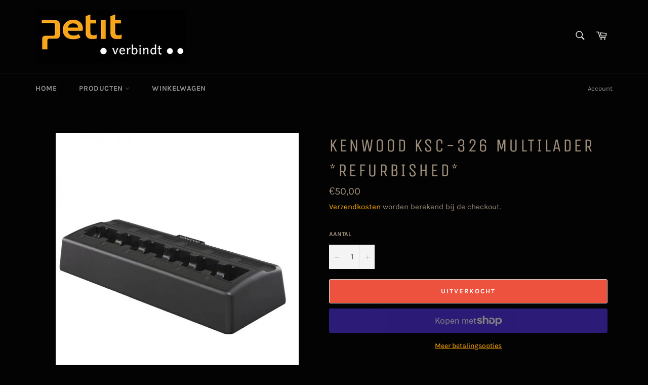

--- FILE ---
content_type: text/javascript
request_url: https://bsqd.me/js/widget.js
body_size: 198044
content:
/*! For license information please see widget.js.LICENSE.txt */
/*! botsi_web - 3.48.8, built on Fri Jan 23 2026 20:55:45 GMT+0000 (Coordinated Universal Time) */
(()=>{var e,t,n={27461:(e,t,n)=>{"use strict";n(24572);var r,o=(r=n(95104))&&r.__esModule?r:{default:r};o.default._babelPolyfill&&"undefined"!=typeof console&&console.warn&&console.warn("@babel/polyfill is loaded more than once on this page. This is probably not desirable/intended and may have consequences if different versions of the polyfills are applied sequentially. If you do need to load the polyfill more than once, use @babel/polyfill/noConflict instead to bypass the warning."),o.default._babelPolyfill=!0},24572:(e,t,n)=>{"use strict";n(92419),n(28128),n(5777),n(82681),n(55240),n(61368),n(56073),n(7739),n(74897),n(54925),n(51243),n(38978),n(73415),n(7452)},36476:(e,t,n)=>{"use strict";n.d(t,{A:()=>a});var r=n(96540),o=["styles"];function i(){return i=Object.assign?Object.assign.bind():function(e){for(var t=1;t<arguments.length;t++){var n=arguments[t];for(var r in n)({}).hasOwnProperty.call(n,r)&&(e[r]=n[r])}return e},i.apply(null,arguments)}const a=function(e){e.styles;var t=function(e,t){if(null==e)return{};var n,r,o=function(e,t){if(null==e)return{};var n={};for(var r in e)if({}.hasOwnProperty.call(e,r)){if(t.indexOf(r)>=0)continue;n[r]=e[r]}return n}(e,t);if(Object.getOwnPropertySymbols){var i=Object.getOwnPropertySymbols(e);for(r=0;r<i.length;r++)n=i[r],t.indexOf(n)>=0||{}.propertyIsEnumerable.call(e,n)&&(o[n]=e[n])}return o}(e,o);return r.createElement("svg",i({fill:"#FFF",xmlns:"http://www.w3.org/2000/svg",viewBox:"0 0 24 24"},t),r.createElement("path",{d:"M11.67 3.87L9.9 2.1 0 12l9.9 9.9 1.77-1.77L3.54 12z"}),r.createElement("path",{fill:"none",d:"M0 0h24v24H0z"}))}},69935:(e,t,n)=>{"use strict";n.d(t,{A:()=>a});var r=n(96540),o=["styles"];function i(){return i=Object.assign?Object.assign.bind():function(e){for(var t=1;t<arguments.length;t++){var n=arguments[t];for(var r in n)({}).hasOwnProperty.call(n,r)&&(e[r]=n[r])}return e},i.apply(null,arguments)}const a=function(e){e.styles;var t=function(e,t){if(null==e)return{};var n,r,o=function(e,t){if(null==e)return{};var n={};for(var r in e)if({}.hasOwnProperty.call(e,r)){if(t.indexOf(r)>=0)continue;n[r]=e[r]}return n}(e,t);if(Object.getOwnPropertySymbols){var i=Object.getOwnPropertySymbols(e);for(r=0;r<i.length;r++)n=i[r],t.indexOf(n)>=0||{}.propertyIsEnumerable.call(e,n)&&(o[n]=e[n])}return o}(e,o);return r.createElement("svg",i({fill:"#FFF",viewBox:"0 0 24 24",xmlns:"http://www.w3.org/2000/svg"},t),r.createElement("path",{d:"M19 6.4L17.6 5 12 10.6 6.4 5 5 6.4l5.6 5.6L5 17.6 6.4 19l5.6-5.6 5.6 5.6 1.4-1.4-5.6-5.6z"}),r.createElement("path",{d:"M0 0h24v24H0z",fill:"none"}))}},2927:(e,t,n)=>{"use strict";n.d(t,{So:()=>a,l3:()=>s});var r=n(96540),o=n(46942),i=n.n(o);n(38858),n(42877);function a(e,t,n){var r=e.operator,o=e.subject,i=r?"".concat(r.first_name," ").concat(r.last_name).trim():null;return o||i||n||t.title}function s(e,t,n){var o=e.operator,a=e.subject;if(null==t||!t.profile_picture)return null;var s=a?t.profile_picture:(null==o?void 0:o.profile_picture)||t.profile_picture,l=null;if(o&&!a){var u=n.find((function(e){return e.id===o.id}));null!=u&&u.status&&(l=r.createElement("div",{className:i()("dot",u.status)}))}return r.createElement("div",{className:"avatar",style:{backgroundImage:"url(".concat(s,")")}},l)}},40416:(e,t,n)=>{"use strict";function r(e){return r="function"==typeof Symbol&&"symbol"==typeof Symbol.iterator?function(e){return typeof e}:function(e){return e&&"function"==typeof Symbol&&e.constructor===Symbol&&e!==Symbol.prototype?"symbol":typeof e},r(e)}n.d(t,{Rm:()=>u,oO:()=>a,px:()=>s});var o={location_picker_select:{$i18n:!0,ar:"اختيار موقع",az:"Məkan seçin",ca:"Tria ubicació",da:"Vælg placering",de:"Wählen Sie einen Ort",en:"Choose location",es:"Elegir ubicación",fi:"Valitse sijainti",fr:"Choisissez l'emplacement",hi:"स्थान चुनें",id:"Pilih lokasi",it:"Scegli la posizione",ja:"場所を選択してください",lv:"Izvēlieties atrašanās vietu",nl:"Kies locatie",pl:"Wybierz lokalizację",pt:"Escolha a localização",ru:"Выберите местоположение",sv:"Välj plats",tr:"Konum seçk",uk:"Виберіть місце розташування"},form_submit_button:{$i18n:!0,ar:"إرسال",az:"Göndər",ca:"Envia",da:"Indsend",de:"Speichern",en:"Submit",es:"Guardar",fi:"Lähetä",fr:"Enregistrer",hi:"सबमिट करें",id:"Kirim",it:"Invia",ja:"送信",lv:"Iesniegt",nl:"Opslaan",pl:"Ratować",pt:"Submeter",ru:"Отправить",sv:"Skicka in",tr:"Göndermek",uk:"Надіслати"},cancel:{$i18n:!0,ar:"إلغاء",az:"İmtina et",ca:"Cancel·lar",da:"Afbestille",de:"Abbrechen",en:"Cancel",es:"Cancelar",fi:"Peruuttaa",fr:"Annuler",hi:"रद्द करें",id:"Batal",it:"Annulla",ja:"キャンセル",lv:"Atcelt",nl:"Annuleren",pl:"Anulować",pt:"Cancelar",ru:"Отменить",sv:"Annullera",tr:"İptal etmek",uk:"Скасувати"},text_input_placeholder:{$i18n:!0,ar:"اكتب رسالة ...",az:"Bir mesaj yazın…",ca:"Escriu un missatge…",da:"Skriv en besked…",de:"Nachricht schreiben…",en:"Type a message…",es:"Escriba mensaje…",fi:"Kirjoita viesti…",fr:"Tapez le message…",hi:"एक संदेश टाइप करें…",id:"Ketik pesan…",it:"Scrivi un messaggio…",ja:"メッセージを入力してください…",lv:"Ierakstiet ziņojumu…",nl:"Typ een bericht…",pl:"Wpisz wiadomość…",pt:"Escreva uma mensagem…",ru:"Введите сообщение…",sv:"Skriv ett meddelande…",tr:"Bir mesaj yazın…",uk:"Введіть повідомлення…"},new_conversation:{$i18n:!0,ar:"محادثة جديدة",az:"Yeni müzakirə",ca:"Nova conversa",da:"Ny samtale",de:"Neues Gespräch",en:"New conversation",es:"Nueva conversación",fi:"Uusi keskustelu",fr:"Nouvelle conversation",hi:"नई बातचीत",id:"Percakapan baru",it:"Nuova conversazione",ja:"新しい会話",lv:"Jauna saruna",nl:"Nieuw gesprek",pl:"Nowa rozmowa",pt:"Nova conversa",ru:"Новый разговор",sv:"Ny konversation",tr:"Yeni görüşme",uk:"Нова розмова"},conversations:{$i18n:!0,ar:"المحادثات",az:"Müzakirələr",ca:"Les teves converses",da:"Dine samtaler",de:"Ihre Gespräche",en:"Your Conversations",es:"Conversaciones anteriores",fi:"Sinun keskustelusi",fr:"Vos conversations",hi:"आपकी बातचीत",id:"Percakapan Anda",it:"Le tue conversazioni",ja:"あなたの会話",lv:"Jūsu sarunas",nl:"Uw gesprekken",pl:"Twoje rozmowy",pt:"As suas conversas",ru:"Ваши разговоры",sv:"Dina konversationer",tr:"Konuşmalarınız",uk:"Ваші розмови"},show_all:{$i18n:!0,ar:"عرض الكل",az:"Hamısını göstər",ca:"Mostra-ho tot",da:"vis alt",de:"zeige alles",en:"show all",es:"mostrar todo",fi:"näytä kaikki",fr:"montre tout",hi:"सभी दिखाओ",id:"Tampilkan semua",it:"mostra tutto",ja:"すべて表示",lv:"parādīt visu",nl:"toon alles",pl:"pokaż wszystko",pt:"mostrar tudo",ru:"Показать все",sv:"visa allt",tr:"hepsini göster",uk:"Покажи все"},conversation_cta:{$i18n:!0,ar:"بدء محادثة",az:"Müzakirə başlat",ca:"Comença una conversa",da:"Start en samtale",de:"Eine Konversation beginnen",en:"Start a conversation",es:"Iniciar una conversación",fi:"Aloita keskustelu",fr:"Commencer une conversation",hi:"बातचीत शुरू करें",id:"Mulai percakapan",it:"Inizia una conversazione",ja:"会話を始める",lv:"Sāciet sarunu",nl:"Begin een gesprek",pl:"Rozpocznij rozmowę",pt:"Iniciar uma conversa",ru:"Начать разговор",sv:"Starta en konversation",tr:"Konuşma başlat",uk:"Почніть розмову"},team_message:{$i18n:!0,ar:"يستجيب فريقنا عادة في 5 دقائق.",az:"Bizim komandamız ən az 5 dəqiqə ərzində cavab verir.",ca:"Normalment, el nostre equip respon en 5 minuts.",da:"Vores team reagerer typisk på 5 minutter.",de:"Unser Team antwortet normalerweise innerhalb von 5 Minuten.",en:"Our team typically responds in 5 minutes.",es:"Nuestro equipo responde normalmente en 5 minutos.",fi:"Tiimimme vastaa yleensä 5 minuutissa.",fr:"Notre équipe répond normalement en 5 minutes.",hi:"हमारी टीम आमतौर पर 5 मिनट में प्रतिक्रिया देती है।",id:"Tim kami biasanya merespons dalam 5 menit.",it:"Il nostro team in genere risponde in 5 minuti.",ja:"私たちのチームは通常5分以内に返信します。",lv:"Mūsu komanda parasti atbild 5 minūšu laikā.",nl:"Ons team reageert gewoonlijk binnen 5 minuten.",pl:"Nasz zespół zwykle odpowiada w ciągu 5 minut.",pt:"A nossa equipa responde normalmente em 5 minutos.",ru:"Наша команда обычно отвечает в течение 5 минут.",sv:"Vårt team svarar vanligtvis inom 5 minuter.",tr:"Ekibimiz genellikle 5 dakika içinde yanıt verir.",uk:"Наша команда зазвичай відповідає протягом 5 хвилин."},whatsapp:{$i18n:!0,en:"WhatsApp"},phone:{$i18n:!0,ar:"هاتف",az:"Telefon",ca:"Telèfon",da:"Telefon",de:"Telefon",en:"Telephone",es:"Teléfono",fi:"Puhelin",fr:"Téléphone",hi:"टेलीफोन",id:"Telepon",it:"Telefono",ja:"電話",lv:"Tālrunis",nl:"Telefoon",pl:"Telefon",pt:"Telefone",ru:"Телефон",sv:"Telefon",tr:"Telefon",uk:"Телефон"},contact_form:{$i18n:!0,ar:"رسالة",az:"Mesaj",ca:"Missatge",da:"Besked",de:"Nachricht",en:"Message",es:"Mensaje",fi:"Viesti",fr:"Message",hi:"संदेश",id:"Pesan",it:"Messaggio",ja:"メッセージ",lv:"Ziņojums",nl:"Bericht",pl:"Wiadomość",pt:"Mensagem",ru:"Сообщение",sv:"Meddelande",tr:"İleti",uk:"повідомлення"},or_contact_via:{$i18n:!0,ar:"أو التواصل عبر",az:"və ya aracılığıyla əlaqə saxlayın",ca:"o contacta via",da:"eller kontakt via",de:"oder kontaktieren Sie uns über",en:"or get in touch via",es:"o ponte en contacto a través de",fi:"tai ota yhteyttä kautta",fr:"ou contactez-nous via",hi:"या संपर्क करें",id:"atau hubungi melalui",it:"o contattaci tramite",ja:"または次の方法でご連絡ください",lv:"vai sazinieties ar",nl:"of neem contact op via",pl:"lub skontaktuj się z nami przez",pt:"ou entre em contato via",ru:"или свяжитесь с нами через",sv:"eller hör av dig via",tr:"veya aracılığıyla iletişime geçin",uk:"або зв'яжіться через"},whatsapp_cta:{$i18n:!0,ar:"أرسل رسالة إلى $1:",az:"$1-ə bir mesaj göndər:",ca:"Envia un missatge a $1:",da:"Send en besked til $1:",de:"Senden Sie eine Nachricht an $1:",en:"Send a message to $1:",es:"Enviar un mensaje a $1:",fi:"Lähetä viesti numerolle $1:",fr:"Envoyer un message à $1:",hi:"$1 को एक संदेश भेजें:",id:"Kirim pesan ke $1:",it:"Invia un messaggio a $1:",ja:"$1にメッセージを送る:",lv:"Nosūtīt ziņu uz $1:",nl:"Stuur een bericht naar $1:",pl:"Wyślij wiadomość do $1:",pt:"Enviar uma mensagem para $1:",ru:"Отправить сообщение на $1:",sv:"Skicka ett meddelande till $1:",tr:"$1'e bir mesaj gönder:",uk:"Надіслати повідомлення до $1:"},send:{$i18n:!0,ar:"لتوجيه",az:"Göndər",ca:"Enviar",da:"Sende",de:"Senden",en:"Send",es:"Enviar",fi:"Lähettää",fr:"Envoyer",hi:"भेजें",id:"Kirim",it:"Inviare",ja:"送信",lv:"Sūtīt",nl:"Verstuur",pl:"Wysłać",pt:"Enviar",ru:"Отправить",sv:"Skicka",tr:"Göndermek",uk:"Надіслати"},close:{$i18n:!0,ar:"لإغلاق",az:"Bağla",ca:"Tancar",da:"At lukke",de:"Schließen",en:"Close",es:"Cerrar",fi:"Sulkea",fr:"Fermer",hi:"बंद करें",id:"Tutup",it:"Chiudere",ja:"閉じる",lv:"Aizvērt",nl:"Sluiten",pl:"Zamknąć",pt:"Fechar",ru:"Закрыть",sv:"För nära",tr:"Kapatmak",uk:"Закрити"},phone_cta:{$i18n:!0,ar:"اتصل بنا على",az:"Bizimlə əlaqə saxlayın",ca:"Truca'ns a",da:"Ring til os på",de:"Rufen Sie uns an:",en:"Call us on",es:"Llámanos al",fi:"Soita meille numeroon",fr:"Appelez nous au",hi:"हमें कॉल करें",id:"Hubungi kami di",it:"Chiamaci al numero",ja:"お電話でのお問い合わせ",lv:"Zvaniet mums uz",nl:"Bel ons op",pl:"Zadzwoń do nas na",pt:"Ligue para nós no",ru:"Позвоните нам по номеру",sv:"Ring oss på",tr:"Bizi arayın",uk:"Зателефонуйте нам за"},contact_form_cta:{$i18n:!0,ar:"اترك لنا رسالة وسنتواصل معك قريبًا.",az:"Bizə mesaj yazın və biz tezliklə sizinlə əlaqə saxlayacağıq",ca:"Deixa'ns un missatge i ens posarem en contacte amb tu aviat.",da:"Efterlad os en besked, så kontakter vi snart.",de:"Hinterlassen Sie uns eine Nachricht und wir werden uns bei Ihnen melden.",en:"Leave us a message and we will be in touch shortly.",es:"Déjanos un mensaje y te responderemos pronto.",fi:"Jätä meille viesti, niin olemme pian yhteydessä.",fr:"Laissez-nous un message et nous y reviendrons bientôt.",hi:"हमें एक संदेश छोड़ें और हम जल्द ही आपसे संपर्क करेंगे।",id:"Tinggalkan pesan dan kami akan segera menghubungi Anda.",it:"Lasciaci un messaggio e ti contatteremo a breve.",ja:"メッセージを残してください。すぐにご連絡いたします。",lv:"Atstājiet mums ziņu un mēs drīz ar jums sazināsimies.",nl:"Laat een bericht achter, dan komen we snel bij u terug.",pl:"Zostaw wiadomość za sobą, a potem wrócimy do Ciebie wkrótce.",pt:"Deixe-nos uma mensagem e entraremos em contacto em breve.",ru:"Оставьте нам сообщение, и мы скоро с вами свяжемся.",sv:"Lämna ett meddelande till oss så hör vi av oss inom kort.",tr:"Bize bir mesaj bırakın, kısa sürede sizinle iletişime geçeceğiz.",uk:"Залиште нам повідомлення, і ми незабаром зв’яжемося."},contact_form_thanks:{$i18n:!0,ar:"شكرا على رسالتك، سنتواصل معك قريبا.",az:"Mesajınız üçün təşəkkürlər, biz sizinlə ən yaxın zamanda əlaqə saxlayacağıq.",ca:"Gràcies pel teu missatge, ens posarem en contacte amb tu aviat.",da:"Tak for din besked, vi vil snart have kontakt.",de:"Vielen Dank für Ihre Nachricht, wir werden uns in Kürze bei Ihnen melden.",en:"Thank you for your message, we will soon be in touch.",es:"Gracias por tu mensaje, pronto nos pondremos en contacto.",fi:"Kiitos viestistäsi, olemme pian yhteydessä.",fr:"Merci pour votre message, nous vous recontacterons sous peu.",hi:"आपके संदेश के लिए धन्यवाद, हम जल्द ही आपसे संपर्क करेंगे।",id:"Terima kasih atas pesan Anda, kami akan segera menghubungi Anda.",it:"Grazie per il tuo messaggio, ti ricontatteremo presto.",ja:"メッセージをありがとうございます。すぐにご連絡いたします。",lv:"Paldies par jūsu ziņojumu, mēs drīz ar jums sazināsimies.",nl:"Bedankt voor uw bericht, we nemen spoedig contact met u op.",pl:"Dziękujemy za wiadomość, wkrótce się z Tobą skontaktujemy.",pt:"Obrigado pela sua mensagem, entraremos em contacto em breve.",ru:"Спасибо за ваше сообщение, мы скоро с вами свяжемся.",sv:"Tack för ditt meddelande, vi kommer snart att kontakta dig.",tr:"Mesajınız için teşekkür ederiz, yakında sizinle iletişime geçeceğiz.",uk:"Дякуємо за повідомлення, ми скоро зв’яжемося."},name_placeholder:{$i18n:!0,ar:"اسمك",az:"Adınız",ca:"El teu nom",da:"Dit navn",de:"Ihr Name",en:"Your name",es:"Su nombre",fi:"Sinun nimesi",fr:"Votre nom",hi:"आपका नाम",id:"Nama Anda",it:"Il tuo nome",ja:"あなたの名前",lv:"Tavs vārds",nl:"Uw naam",pl:"Twoje imię",pt:"O seu nome",ru:"Ваше имя",sv:"Ditt namn",tr:"Adınız",uk:"Твоє ім'я"},email_placeholder:{$i18n:!0,ar:"بريدك الالكتروني",az:"E-poçt ünvanınız",ca:"El teu correu electrònic",da:"Din email",de:"Deine E-Mail",en:"Your email",es:"Tu correo electrónico",fi:"Sähköpostisi",fr:"Votre e-mail",hi:"तुम्हारा ईमेल",id:"Email Anda",it:"La tua email",ja:"あなたのメール",lv:"Tavs e-pasts",nl:"Uw e-mailadres",pl:"Twój adres email",pt:"O seu email",ru:"Ваш адрес электронной почты",sv:"Din email",tr:"E-posta adresiniz",uk:"Ваша електронна адреса"},phone_placeholder:{$i18n:!0,ar:"رقم تليفونك",az:"Telefon nömrəniz",ca:"El teu número de telèfon",da:"Dit telefonnummer",de:"Deine Telefonnummer",en:"Your phone number",es:"Su número de teléfono",fi:"Puhelinnumerosi",fr:"Votre numéro de téléphone",hi:"आपका फोन नंबर",id:"Nomor telepon Anda",it:"Il tuo numero di telefono",ja:"あなたの電話番号",lv:"Jūsu tālruņa numurs",nl:"Uw telefoonnummer",pl:"Twój numer telefonu",pt:"O seu número de telefone",ru:"Ваш номер телефона",sv:"Ditt telefonnummer",tr:"Telefon numaran",uk:"Ваш номер телефону"},call:{$i18n:!0,ar:"اتصل الان",az:"İndi zəng edin",ca:"Truca ara",da:"Ring nu",de:"Jetzt anrufen",en:"Call now",es:"Llama ahora",fi:"Soita nyt",fr:"Appelle maintenant",hi:"अब कॉल करें",id:"Panggil sekarang",it:"Chiamare ora",ja:"今すぐ電話",lv:"Zvani tagad",nl:"Bel nu",pl:"Zadzwoń teraz",pt:"Ligue agora",ru:"Звоните сейчас",sv:"Ring nu",tr:"Şimdi ara",uk:"Подзвони зараз"},conversation_cta_unavailable:{$i18n:!0,ar:"اتصل بنا",az:"Bizimlə əlaqə saxlayın",ca:"Contacta'ns",da:"Kontakt os",de:"Kontaktiere uns",en:"Contact us",es:"Contáctenos",fi:"Ota meihin yhteyttä",fr:"Contactez-nous",hi:"संपर्क करें",id:"Hubungi kami",it:"Contattaci",ja:"お問い合わせ",lv:"Sazinies ar mums",nl:"Neem contact met ons op",pl:"Skontaktuj się z nami",pt:"Contacte-nos",ru:"Свяжитесь с нами",sv:"Kontakta oss",tr:"Bize Ulaşın",uk:"Зв'яжіться з нами"},team_message_unavailable:{$i18n:!0,ar:"حاليا، نحن غير متاحين للدردشة الحية.",az:"Hal-hazırda, biz canlı chat üçün mövcud deyilik.",ca:"Actualment, no estem disponibles per al xat en directe.",da:"I øjeblikket er vi ikke tilgængelige for live chat.",de:"Derzeit sind wir nicht für den Live-Chat verfügbar.",en:"Currently, we are not available for live chat.",es:"Actualmente, no estamos disponibles para chatear en vivo.",fi:"Tällä hetkellä emme ole käytettävissä live-chatissa.",fr:"Actuellement, nous ne sommes pas disponibles pour le chat en direct.",hi:"वर्तमान में, हम लाइव चैट के लिए उपलब्ध नहीं हैं।",id:"Saat ini, kami tidak tersedia untuk obrolan langsung.",it:"Al momento non siamo disponibili per la chat dal vivo.",ja:"現在、ライブチャットはご利用いただけません。",lv:"Pašlaik mēs neesam pieejami tiešraides tērzēšanai.",nl:"Momenteel zijn wij niet beschikbaar voor livechat.",pl:"Obecnie nie jesteśmy dostępni na czat na żywo.",pt:"Atualmente, não estamos disponíveis para chat ao vivo.",ru:"В настоящее время мы недоступны для живого чата.",sv:"För närvarande är vi inte tillgängliga för livechatt.",tr:"Şu anda canlı sohbet için uygun değiliz.",uk:"Наразі ми не доступні для живого чату."},leave_message_button:{$i18n:!0,ar:"ترك رسالة",az:"Mesajınızı qaldırın",ca:"Deixa un missatge",da:"Læg en besked",de:"Eine Nachricht hinterlassen",en:"Leave a message",es:"Dejar un mensaje",fi:"Jätä viesti",fr:"Laisser un message",hi:"संदेश छोड़ें",id:"Tinggalkan pesan",it:"Lasciate un messaggio",ja:"メッセージを残す",lv:"Atstāj ziņu",nl:"Laat een bericht achter",pl:"Zostaw wiadomość",pt:"Deixar uma mensagem",ru:"Оставить сообщение",sv:"Lämna ett meddelande",tr:"Mesaj bırakın",uk:"Залишити повідомлення"},privacy_policy_label:{$i18n:!0,ar:"سياسة الخصوصية",az:"Məxfilik siyasəti",ca:"Política de privacitat",da:"Fortrolighedspolitik",de:"Datenschutzrichtlinie",en:"Privacy policy",es:"Política de privacidad",fi:"Tietosuojakäytäntö",fr:"Politique de confidentialité",hi:"गोपनीयता नीति",id:"Kebijakan pribadi",it:"Politica sulla riservatezza",ja:"プライバシーポリシー",lv:"Privātuma politika",nl:"Privacybeleid",pl:"Polityka prywatności",pt:"Política de Privacidade",ru:"Политика конфиденциальности",sv:"Integritetspolicy",tr:"Gizlilik Politikası",uk:"Політика конфіденційності"},privacy_policy_acceptance_label:{$i18n:!0,ar:'أنا أوافق على <a target="_blank" noreferrer href="$1">سياسة الخصوصية</a>',az:'Məxfilik siyasətinə əminəm <a target="_blank" noreferrer href="$1">Məxfilik siyasəti</a>',ca:'Accepto la <a target="_blank" noreferrer href="$1">Política de privacitat</a>',da:'Jeg accepterer <a target="_blank" noreferrer href="$1">Fortrolighedspolitik</a>',de:'Ich stimme der <a target="_blank" noreferrer href="$1">Datenschutzrichtlinie</a> zu',en:'I accept the <a target="_blank" noreferrer href="$1">privacy policy</a>',es:'Acepto la <a target="_blank" noreferrer href="$1">Política de privacidad</a>',fi:'Hyväksyn <a target="_blank" noreferrer href="$1">tietosuojavaltion</a>',fr:'J’accepte la <a target="_blank" noreferrer href="$1">politique de confidentialité</a>',hi:'मैं गोपनीयता नीति को स्वीकारता हूं <a target="_blank" noreferrer href="$1">गोपनीयता नीति</a>',id:'Saya menerima <a target="_blank" noreferrer href="$1">kebijakan privasi</a>',it:'Accetto la <a target="_blank" noreferrer href="$1">politica sulla riservatezza</a>',ja:'私は<a target="_blank" noreferrer href="$1">プライバシーポリシー</a>に同意します',lv:'Esmu piekrītīs <a target="_blank" noreferrer href="$1">privātuma politika</a>',nl:'Ik accepteer de <a target="_blank" noreferrer href="$1">privacy policy</a>',pl:'Akceptuję <a target="_blank" noreferrer href="$1">politykę prywatności</a>',pt:'Aceito a <a target="_blank" noreferrer href="$1">Política de privacidade</a>',ru:'Я принимаю <a target="_blank" noreferrer href="$1">политику конфиденциальности</a>',sv:'Jag accepterar <a target="_blank" noreferrer href="$1">integritetspolicy</a>',tr:'Kabul ediyorum <a target="_blank" noreferrer href="$1">gizlilik politikası</a>',uk:'Я приймаю <a target="_blank" noreferrer href="$1">політику конфіденційності</a>'},whatsapp_qr_cta:{$i18n:!0,ar:'امسح الرمز ضوئيًا باستخدام هاتفك المحمول لبدء الدردشة أو استخدام <a target="_blank" noreferrer href="$1">Whatsapp Web</a>.',az:'Məkan kodunu mobil telefonunuzla taraxın və ya <a target="_blank" noreferrer href="$1">Whatsapp Web</a> istifadə edin.',ca:'Escaneja el codi amb el teu telèfon mòbil per començar a xatejar o fes servir <a target="_blank" noreferrer href="$1">Whatsapp Web</a>.',da:'Scan koden med din mobiltelefon for at begynde at chatte eller bruge <a target="_blank" noreferrer href="$1">Whatsapp Web</a>.',de:'Scannen Sie den Code mit Ihrem Mobiltelefon, um mit dem Chatten zu beginnen oder <a target="_blank" noreferrer href="$1">Whatsapp Web</a> zu nutzen.',en:'Scan the code with your mobile phone to start chatting or use <a target="_blank" noreferrer href="$1">Whatsapp Web</a>.',es:'Escanea el código con tu teléfono móvil para empezar a chatear o utilizar <a target="_blank" noreferrer href="$1">Whatsapp Web</a>.',fi:'Skannaa koodi matkapuhelimellasi aloittaaksesi chattailun tai käyttääksesi <a target="_blank" noreferrer href="$1">Whatsapp Web</a>iä.',fr:'Scannez le code avec votre téléphone mobile pour commencer à discuter ou utiliser <a target="_blank" noreferrer href="$1">Whatsapp Web</a>.',hi:'चैटिंग शुरू करने के लिए अपने मोबाइल फोन से कोड को स्कैन करें या <a target="_blank" noreferrer href="$1">व्हाट्सएप वेब</a> का उपयोग करें।',id:'Pindai kode dengan ponsel Anda untuk mulai mengobrol atau gunakan <a target="_blank" noreferrer href="$1">Whatsapp Web</a>.',it:'Scansiona il codice con il tuo cellulare per iniziare a chattare o utilizzare <a target="_blank" noreferrer href="$1">Whatsapp Web</a>.',ja:'チャットを始めるには、携帯電話でコードをスキャンするか、<a target="_blank" noreferrer href="$1">Whatsapp Web</a>を使用してください。',lv:'Skenējiet kodu ar savu mobilo tālruni, lai sāktu tērzēšanu vai izmantotu <a target="_blank" noreferrer href="$1">Whatsapp Web</a>.',nl:'Scan de code met uw mobiele telefoon om te beginnen met chatten of gebruik <a target="_blank" noreferrer href="$1">Whatsapp Web</a>.',pl:'Zeskanuj kod za pomocą telefonu komórkowego, aby uruchomić czat lub użyć <a target="_blank" noreferrer href="$1">WhatsApp Web</a>.',pt:'Escaneie o código com o seu telemóvel para começar a conversar ou use o <a target="_blank" noreferrer href="$1">Whatsapp Web</a>.',ru:'Отсканируйте код с помощью мобильного телефона, чтобы начать чат или использовать <a target="_blank" noreferrer href="$1">WhatsApp Web</a>.',sv:'Skanna koden med din mobiltelefon för att börja chatta eller använda <a target="_blank" noreferrer href="$1">Whatsapp Web</a>.',tr:'Sohbete başlamak veya <a target="_blank" noreferrer href="$1">Whatsapp Web</a>\'i kullanmak için kodu cep telefonunuzla tarayın.',uk:'Відскануйте код за допомогою мобільного телефону, щоб почати спілкуватися в чаті або використовувати <a target="_blank" noreferrer href="$1">Whatsapp Web</a>.'}},i=null;function a(e,t){var n=t.locale,r=t.extra_locales||t.extraLocales,a=e||navigator.language.replace(/\-.*$/,"");return i=a===n||r.indexOf(a)>=0?a:n,void 0===o.cancel[i]&&(i="en"),i}function s(e,t,n){return"object"!==r(e)?e:l(e,n?function(e,t){var n=[t.locale].concat(t.extra_locales);return n.indexOf(e)>=0&&n.unshift(e),n}(t,n):t)}function l(e,t){return"object"!==r(e)?e:null===e?null:Array.isArray(e)?e.map((function(e){return s(e,t)})):!0===e.$i18n?(t||["en"]).reduce((function(t,n){return t||e[n]}),null)||e[Object.keys(e).filter((function(e){return e.match(/^[a-z]/)}))[0]]:(Object.keys(e).forEach((function(n){e[n]=s(e[n],t)})),e)}function u(e,t){return s(o[e],t.concat(["en"]))}},73967:(e,t,n)=>{"use strict";n.d(t,{D9:()=>y,Fr:()=>b,GI:()=>g,JG:()=>q,UP:()=>p,Ur:()=>k,Yb:()=>T,lD:()=>f,lT:()=>h,ug:()=>_,vA:()=>S,x$:()=>w});var r=n(95093),o=n.n(r),i=n(12215),a=n.n(i),s=n(63032),l=n.n(s);function u(e,t,n){return(t=function(e){var t=function(e,t){if("object"!=c(e)||!e)return e;var n=e[Symbol.toPrimitive];if(void 0!==n){var r=n.call(e,t||"default");if("object"!=c(r))return r;throw new TypeError("@@toPrimitive must return a primitive value.")}return("string"===t?String:Number)(e)}(e,"string");return"symbol"==c(t)?t:t+""}(t))in e?Object.defineProperty(e,t,{value:n,enumerable:!0,configurable:!0,writable:!0}):e[t]=n,e}function c(e){return c="function"==typeof Symbol&&"symbol"==typeof Symbol.iterator?function(e){return typeof e}:function(e){return e&&"function"==typeof Symbol&&e.constructor===Symbol&&e!==Symbol.prototype?"symbol":typeof e},c(e)}var d=navigator.userAgent;function f(e){var t=o()(e),n=o()();return t.year()!=n.year()?t.format("D MMM Y"):t.date()!=n.date()?t.format("D MMM"):t.format("H:mm")}function p(){return window.navigator.userAgent.indexOf("Edge")>-1}function h(){return!!window.MSInputMethodContext&&!!document.documentMode}function b(){return!h()&&(window.parent===window&&document.body.clientWidth<=480||d.match(/Mobile/)&&d.match(/AppleWebKit/))}var m={nl:"31",de:"49",fr:"33",be:"32"};function g(e,t){var n=m[t.substring(0,2)];return n&&e.startsWith("+"+n)?e.replace("+"+n,"0"):e}function v(e){return e&&"object"===c(e)&&!Array.isArray(e)&&null!==e}function y(e,t){return v(e)&&v(t)&&Object.keys(t).forEach((function(n){v(t[n])?(e[n]||Object.assign(e,u({},n,{})),y(e[n],t[n])):Object.assign(e,u({},n,t[n]))})),e}var x="_botsqd_user";function w(){var e=a().get(x);return e&&e.length||function(e){a().get(x)!==e&&void 0!==e&&a().set(x,e,{expires:3650})}(e=Math.random().toString(36).substring(2,15)+Math.random().toString(36).substring(2,15)),e}function k(e,t){var n={},r=t||function(e){e=e.replace(/[\[]/,"\\[").replace(/[\]]/,"\\]");var t=new RegExp("[\\?&]"+e+"=([^&#]*)").exec(location.search);return null===t?"":decodeURIComponent(t[1].replace(/\+/g," "))}("u");return r?n.delegate_token=r:n.user_id=e||w(),n}function _(){return{timezone:l().determine().name(),extra:{browser_locale:navigator.language,user_agent:navigator.userAgent,web_push_capable:"PushManager"in window}}}function S(){return document.location.search.replace(/(^\?)/,"").split("&").map(function(e){return this[(e=e.split("="))[0]]=decodeURIComponent(e[1]),this}.bind({}))[0]}function q(e){var t=document.location.hostname;return!("localhost"!==t&&!t.endsWith(".localhost")&&"127.0.0.1"!==t&&"bsqd.me"!=t&&!t.endsWith(".bsqd.me"))||!(!e||!e.length)&&(!!(e.indexOf(t)>=0||e.find((function(e){return t.endsWith("."+e)})))||(console.log("💡 [Botsquad] This chat widget is not configured to be hosted on ".concat(t,".")),!1))}function T(){return Math.random().toString(36).substring(2,10)}},15659:(e,t,n)=>{var r=n(8156),o={};for(var i in r)r.hasOwnProperty(i)&&(o[r[i]]=i);var a=e.exports={rgb:{channels:3,labels:"rgb"},hsl:{channels:3,labels:"hsl"},hsv:{channels:3,labels:"hsv"},hwb:{channels:3,labels:"hwb"},cmyk:{channels:4,labels:"cmyk"},xyz:{channels:3,labels:"xyz"},lab:{channels:3,labels:"lab"},lch:{channels:3,labels:"lch"},hex:{channels:1,labels:["hex"]},keyword:{channels:1,labels:["keyword"]},ansi16:{channels:1,labels:["ansi16"]},ansi256:{channels:1,labels:["ansi256"]},hcg:{channels:3,labels:["h","c","g"]},apple:{channels:3,labels:["r16","g16","b16"]},gray:{channels:1,labels:["gray"]}};for(var s in a)if(a.hasOwnProperty(s)){if(!("channels"in a[s]))throw new Error("missing channels property: "+s);if(!("labels"in a[s]))throw new Error("missing channel labels property: "+s);if(a[s].labels.length!==a[s].channels)throw new Error("channel and label counts mismatch: "+s);var l=a[s].channels,u=a[s].labels;delete a[s].channels,delete a[s].labels,Object.defineProperty(a[s],"channels",{value:l}),Object.defineProperty(a[s],"labels",{value:u})}a.rgb.hsl=function(e){var t,n,r=e[0]/255,o=e[1]/255,i=e[2]/255,a=Math.min(r,o,i),s=Math.max(r,o,i),l=s-a;return s===a?t=0:r===s?t=(o-i)/l:o===s?t=2+(i-r)/l:i===s&&(t=4+(r-o)/l),(t=Math.min(60*t,360))<0&&(t+=360),n=(a+s)/2,[t,100*(s===a?0:n<=.5?l/(s+a):l/(2-s-a)),100*n]},a.rgb.hsv=function(e){var t,n,r,o,i,a=e[0]/255,s=e[1]/255,l=e[2]/255,u=Math.max(a,s,l),c=u-Math.min(a,s,l),d=function(e){return(u-e)/6/c+.5};return 0===c?o=i=0:(i=c/u,t=d(a),n=d(s),r=d(l),a===u?o=r-n:s===u?o=1/3+t-r:l===u&&(o=2/3+n-t),o<0?o+=1:o>1&&(o-=1)),[360*o,100*i,100*u]},a.rgb.hwb=function(e){var t=e[0],n=e[1],r=e[2];return[a.rgb.hsl(e)[0],100*(1/255*Math.min(t,Math.min(n,r))),100*(r=1-1/255*Math.max(t,Math.max(n,r)))]},a.rgb.cmyk=function(e){var t,n=e[0]/255,r=e[1]/255,o=e[2]/255;return[100*((1-n-(t=Math.min(1-n,1-r,1-o)))/(1-t)||0),100*((1-r-t)/(1-t)||0),100*((1-o-t)/(1-t)||0),100*t]},a.rgb.keyword=function(e){var t=o[e];if(t)return t;var n,i,a,s=1/0;for(var l in r)if(r.hasOwnProperty(l)){var u=r[l],c=(i=e,a=u,Math.pow(i[0]-a[0],2)+Math.pow(i[1]-a[1],2)+Math.pow(i[2]-a[2],2));c<s&&(s=c,n=l)}return n},a.keyword.rgb=function(e){return r[e]},a.rgb.xyz=function(e){var t=e[0]/255,n=e[1]/255,r=e[2]/255;return[100*(.4124*(t=t>.04045?Math.pow((t+.055)/1.055,2.4):t/12.92)+.3576*(n=n>.04045?Math.pow((n+.055)/1.055,2.4):n/12.92)+.1805*(r=r>.04045?Math.pow((r+.055)/1.055,2.4):r/12.92)),100*(.2126*t+.7152*n+.0722*r),100*(.0193*t+.1192*n+.9505*r)]},a.rgb.lab=function(e){var t=a.rgb.xyz(e),n=t[0],r=t[1],o=t[2];return r/=100,o/=108.883,n=(n/=95.047)>.008856?Math.pow(n,1/3):7.787*n+16/116,[116*(r=r>.008856?Math.pow(r,1/3):7.787*r+16/116)-16,500*(n-r),200*(r-(o=o>.008856?Math.pow(o,1/3):7.787*o+16/116))]},a.hsl.rgb=function(e){var t,n,r,o,i,a=e[0]/360,s=e[1]/100,l=e[2]/100;if(0===s)return[i=255*l,i,i];t=2*l-(n=l<.5?l*(1+s):l+s-l*s),o=[0,0,0];for(var u=0;u<3;u++)(r=a+1/3*-(u-1))<0&&r++,r>1&&r--,i=6*r<1?t+6*(n-t)*r:2*r<1?n:3*r<2?t+(n-t)*(2/3-r)*6:t,o[u]=255*i;return o},a.hsl.hsv=function(e){var t=e[0],n=e[1]/100,r=e[2]/100,o=n,i=Math.max(r,.01);return n*=(r*=2)<=1?r:2-r,o*=i<=1?i:2-i,[t,100*(0===r?2*o/(i+o):2*n/(r+n)),100*((r+n)/2)]},a.hsv.rgb=function(e){var t=e[0]/60,n=e[1]/100,r=e[2]/100,o=Math.floor(t)%6,i=t-Math.floor(t),a=255*r*(1-n),s=255*r*(1-n*i),l=255*r*(1-n*(1-i));switch(r*=255,o){case 0:return[r,l,a];case 1:return[s,r,a];case 2:return[a,r,l];case 3:return[a,s,r];case 4:return[l,a,r];case 5:return[r,a,s]}},a.hsv.hsl=function(e){var t,n,r,o=e[0],i=e[1]/100,a=e[2]/100,s=Math.max(a,.01);return r=(2-i)*a,n=i*s,[o,100*(n=(n/=(t=(2-i)*s)<=1?t:2-t)||0),100*(r/=2)]},a.hwb.rgb=function(e){var t,n,r,o,i,a,s,l=e[0]/360,u=e[1]/100,c=e[2]/100,d=u+c;switch(d>1&&(u/=d,c/=d),r=6*l-(t=Math.floor(6*l)),1&t&&(r=1-r),o=u+r*((n=1-c)-u),t){default:case 6:case 0:i=n,a=o,s=u;break;case 1:i=o,a=n,s=u;break;case 2:i=u,a=n,s=o;break;case 3:i=u,a=o,s=n;break;case 4:i=o,a=u,s=n;break;case 5:i=n,a=u,s=o}return[255*i,255*a,255*s]},a.cmyk.rgb=function(e){var t=e[0]/100,n=e[1]/100,r=e[2]/100,o=e[3]/100;return[255*(1-Math.min(1,t*(1-o)+o)),255*(1-Math.min(1,n*(1-o)+o)),255*(1-Math.min(1,r*(1-o)+o))]},a.xyz.rgb=function(e){var t,n,r,o=e[0]/100,i=e[1]/100,a=e[2]/100;return n=-.9689*o+1.8758*i+.0415*a,r=.0557*o+-.204*i+1.057*a,t=(t=3.2406*o+-1.5372*i+-.4986*a)>.0031308?1.055*Math.pow(t,1/2.4)-.055:12.92*t,n=n>.0031308?1.055*Math.pow(n,1/2.4)-.055:12.92*n,r=r>.0031308?1.055*Math.pow(r,1/2.4)-.055:12.92*r,[255*(t=Math.min(Math.max(0,t),1)),255*(n=Math.min(Math.max(0,n),1)),255*(r=Math.min(Math.max(0,r),1))]},a.xyz.lab=function(e){var t=e[0],n=e[1],r=e[2];return n/=100,r/=108.883,t=(t/=95.047)>.008856?Math.pow(t,1/3):7.787*t+16/116,[116*(n=n>.008856?Math.pow(n,1/3):7.787*n+16/116)-16,500*(t-n),200*(n-(r=r>.008856?Math.pow(r,1/3):7.787*r+16/116))]},a.lab.xyz=function(e){var t,n,r,o=e[0];t=e[1]/500+(n=(o+16)/116),r=n-e[2]/200;var i=Math.pow(n,3),a=Math.pow(t,3),s=Math.pow(r,3);return n=i>.008856?i:(n-16/116)/7.787,t=a>.008856?a:(t-16/116)/7.787,r=s>.008856?s:(r-16/116)/7.787,[t*=95.047,n*=100,r*=108.883]},a.lab.lch=function(e){var t,n=e[0],r=e[1],o=e[2];return(t=360*Math.atan2(o,r)/2/Math.PI)<0&&(t+=360),[n,Math.sqrt(r*r+o*o),t]},a.lch.lab=function(e){var t,n=e[0],r=e[1];return t=e[2]/360*2*Math.PI,[n,r*Math.cos(t),r*Math.sin(t)]},a.rgb.ansi16=function(e){var t=e[0],n=e[1],r=e[2],o=1 in arguments?arguments[1]:a.rgb.hsv(e)[2];if(0===(o=Math.round(o/50)))return 30;var i=30+(Math.round(r/255)<<2|Math.round(n/255)<<1|Math.round(t/255));return 2===o&&(i+=60),i},a.hsv.ansi16=function(e){return a.rgb.ansi16(a.hsv.rgb(e),e[2])},a.rgb.ansi256=function(e){var t=e[0],n=e[1],r=e[2];return t===n&&n===r?t<8?16:t>248?231:Math.round((t-8)/247*24)+232:16+36*Math.round(t/255*5)+6*Math.round(n/255*5)+Math.round(r/255*5)},a.ansi16.rgb=function(e){var t=e%10;if(0===t||7===t)return e>50&&(t+=3.5),[t=t/10.5*255,t,t];var n=.5*(1+~~(e>50));return[(1&t)*n*255,(t>>1&1)*n*255,(t>>2&1)*n*255]},a.ansi256.rgb=function(e){if(e>=232){var t=10*(e-232)+8;return[t,t,t]}var n;return e-=16,[Math.floor(e/36)/5*255,Math.floor((n=e%36)/6)/5*255,n%6/5*255]},a.rgb.hex=function(e){var t=(((255&Math.round(e[0]))<<16)+((255&Math.round(e[1]))<<8)+(255&Math.round(e[2]))).toString(16).toUpperCase();return"000000".substring(t.length)+t},a.hex.rgb=function(e){var t=e.toString(16).match(/[a-f0-9]{6}|[a-f0-9]{3}/i);if(!t)return[0,0,0];var n=t[0];3===t[0].length&&(n=n.split("").map((function(e){return e+e})).join(""));var r=parseInt(n,16);return[r>>16&255,r>>8&255,255&r]},a.rgb.hcg=function(e){var t,n=e[0]/255,r=e[1]/255,o=e[2]/255,i=Math.max(Math.max(n,r),o),a=Math.min(Math.min(n,r),o),s=i-a;return t=s<=0?0:i===n?(r-o)/s%6:i===r?2+(o-n)/s:4+(n-r)/s+4,t/=6,[360*(t%=1),100*s,100*(s<1?a/(1-s):0)]},a.hsl.hcg=function(e){var t=e[1]/100,n=e[2]/100,r=1,o=0;return(r=n<.5?2*t*n:2*t*(1-n))<1&&(o=(n-.5*r)/(1-r)),[e[0],100*r,100*o]},a.hsv.hcg=function(e){var t=e[1]/100,n=e[2]/100,r=t*n,o=0;return r<1&&(o=(n-r)/(1-r)),[e[0],100*r,100*o]},a.hcg.rgb=function(e){var t=e[0]/360,n=e[1]/100,r=e[2]/100;if(0===n)return[255*r,255*r,255*r];var o,i=[0,0,0],a=t%1*6,s=a%1,l=1-s;switch(Math.floor(a)){case 0:i[0]=1,i[1]=s,i[2]=0;break;case 1:i[0]=l,i[1]=1,i[2]=0;break;case 2:i[0]=0,i[1]=1,i[2]=s;break;case 3:i[0]=0,i[1]=l,i[2]=1;break;case 4:i[0]=s,i[1]=0,i[2]=1;break;default:i[0]=1,i[1]=0,i[2]=l}return o=(1-n)*r,[255*(n*i[0]+o),255*(n*i[1]+o),255*(n*i[2]+o)]},a.hcg.hsv=function(e){var t=e[1]/100,n=t+e[2]/100*(1-t),r=0;return n>0&&(r=t/n),[e[0],100*r,100*n]},a.hcg.hsl=function(e){var t=e[1]/100,n=e[2]/100*(1-t)+.5*t,r=0;return n>0&&n<.5?r=t/(2*n):n>=.5&&n<1&&(r=t/(2*(1-n))),[e[0],100*r,100*n]},a.hcg.hwb=function(e){var t=e[1]/100,n=t+e[2]/100*(1-t);return[e[0],100*(n-t),100*(1-n)]},a.hwb.hcg=function(e){var t=e[1]/100,n=1-e[2]/100,r=n-t,o=0;return r<1&&(o=(n-r)/(1-r)),[e[0],100*r,100*o]},a.apple.rgb=function(e){return[e[0]/65535*255,e[1]/65535*255,e[2]/65535*255]},a.rgb.apple=function(e){return[e[0]/255*65535,e[1]/255*65535,e[2]/255*65535]},a.gray.rgb=function(e){return[e[0]/100*255,e[0]/100*255,e[0]/100*255]},a.gray.hsl=a.gray.hsv=function(e){return[0,0,e[0]]},a.gray.hwb=function(e){return[0,100,e[0]]},a.gray.cmyk=function(e){return[0,0,0,e[0]]},a.gray.lab=function(e){return[e[0],0,0]},a.gray.hex=function(e){var t=255&Math.round(e[0]/100*255),n=((t<<16)+(t<<8)+t).toString(16).toUpperCase();return"000000".substring(n.length)+n},a.rgb.gray=function(e){return[(e[0]+e[1]+e[2])/3/255*100]}},10734:(e,t,n)=>{var r=n(15659),o=n(8507),i={};Object.keys(r).forEach((function(e){i[e]={},Object.defineProperty(i[e],"channels",{value:r[e].channels}),Object.defineProperty(i[e],"labels",{value:r[e].labels});var t=o(e);Object.keys(t).forEach((function(n){var r=t[n];i[e][n]=function(e){var t=function(t){if(null==t)return t;arguments.length>1&&(t=Array.prototype.slice.call(arguments));var n=e(t);if("object"==typeof n)for(var r=n.length,o=0;o<r;o++)n[o]=Math.round(n[o]);return n};return"conversion"in e&&(t.conversion=e.conversion),t}(r),i[e][n].raw=function(e){var t=function(t){return null==t?t:(arguments.length>1&&(t=Array.prototype.slice.call(arguments)),e(t))};return"conversion"in e&&(t.conversion=e.conversion),t}(r)}))})),e.exports=i},8507:(e,t,n)=>{var r=n(15659);function o(e){var t=function(){for(var e={},t=Object.keys(r),n=t.length,o=0;o<n;o++)e[t[o]]={distance:-1,parent:null};return e}(),n=[e];for(t[e].distance=0;n.length;)for(var o=n.pop(),i=Object.keys(r[o]),a=i.length,s=0;s<a;s++){var l=i[s],u=t[l];-1===u.distance&&(u.distance=t[o].distance+1,u.parent=o,n.unshift(l))}return t}function i(e,t){return function(n){return t(e(n))}}function a(e,t){for(var n=[t[e].parent,e],o=r[t[e].parent][e],a=t[e].parent;t[a].parent;)n.unshift(t[a].parent),o=i(r[t[a].parent][a],o),a=t[a].parent;return o.conversion=n,o}e.exports=function(e){for(var t=o(e),n={},r=Object.keys(t),i=r.length,s=0;s<i;s++){var l=r[s];null!==t[l].parent&&(n[l]=a(l,t))}return n}},8156:e=>{"use strict";e.exports={aliceblue:[240,248,255],antiquewhite:[250,235,215],aqua:[0,255,255],aquamarine:[127,255,212],azure:[240,255,255],beige:[245,245,220],bisque:[255,228,196],black:[0,0,0],blanchedalmond:[255,235,205],blue:[0,0,255],blueviolet:[138,43,226],brown:[165,42,42],burlywood:[222,184,135],cadetblue:[95,158,160],chartreuse:[127,255,0],chocolate:[210,105,30],coral:[255,127,80],cornflowerblue:[100,149,237],cornsilk:[255,248,220],crimson:[220,20,60],cyan:[0,255,255],darkblue:[0,0,139],darkcyan:[0,139,139],darkgoldenrod:[184,134,11],darkgray:[169,169,169],darkgreen:[0,100,0],darkgrey:[169,169,169],darkkhaki:[189,183,107],darkmagenta:[139,0,139],darkolivegreen:[85,107,47],darkorange:[255,140,0],darkorchid:[153,50,204],darkred:[139,0,0],darksalmon:[233,150,122],darkseagreen:[143,188,143],darkslateblue:[72,61,139],darkslategray:[47,79,79],darkslategrey:[47,79,79],darkturquoise:[0,206,209],darkviolet:[148,0,211],deeppink:[255,20,147],deepskyblue:[0,191,255],dimgray:[105,105,105],dimgrey:[105,105,105],dodgerblue:[30,144,255],firebrick:[178,34,34],floralwhite:[255,250,240],forestgreen:[34,139,34],fuchsia:[255,0,255],gainsboro:[220,220,220],ghostwhite:[248,248,255],gold:[255,215,0],goldenrod:[218,165,32],gray:[128,128,128],green:[0,128,0],greenyellow:[173,255,47],grey:[128,128,128],honeydew:[240,255,240],hotpink:[255,105,180],indianred:[205,92,92],indigo:[75,0,130],ivory:[255,255,240],khaki:[240,230,140],lavender:[230,230,250],lavenderblush:[255,240,245],lawngreen:[124,252,0],lemonchiffon:[255,250,205],lightblue:[173,216,230],lightcoral:[240,128,128],lightcyan:[224,255,255],lightgoldenrodyellow:[250,250,210],lightgray:[211,211,211],lightgreen:[144,238,144],lightgrey:[211,211,211],lightpink:[255,182,193],lightsalmon:[255,160,122],lightseagreen:[32,178,170],lightskyblue:[135,206,250],lightslategray:[119,136,153],lightslategrey:[119,136,153],lightsteelblue:[176,196,222],lightyellow:[255,255,224],lime:[0,255,0],limegreen:[50,205,50],linen:[250,240,230],magenta:[255,0,255],maroon:[128,0,0],mediumaquamarine:[102,205,170],mediumblue:[0,0,205],mediumorchid:[186,85,211],mediumpurple:[147,112,219],mediumseagreen:[60,179,113],mediumslateblue:[123,104,238],mediumspringgreen:[0,250,154],mediumturquoise:[72,209,204],mediumvioletred:[199,21,133],midnightblue:[25,25,112],mintcream:[245,255,250],mistyrose:[255,228,225],moccasin:[255,228,181],navajowhite:[255,222,173],navy:[0,0,128],oldlace:[253,245,230],olive:[128,128,0],olivedrab:[107,142,35],orange:[255,165,0],orangered:[255,69,0],orchid:[218,112,214],palegoldenrod:[238,232,170],palegreen:[152,251,152],paleturquoise:[175,238,238],palevioletred:[219,112,147],papayawhip:[255,239,213],peachpuff:[255,218,185],peru:[205,133,63],pink:[255,192,203],plum:[221,160,221],powderblue:[176,224,230],purple:[128,0,128],rebeccapurple:[102,51,153],red:[255,0,0],rosybrown:[188,143,143],royalblue:[65,105,225],saddlebrown:[139,69,19],salmon:[250,128,114],sandybrown:[244,164,96],seagreen:[46,139,87],seashell:[255,245,238],sienna:[160,82,45],silver:[192,192,192],skyblue:[135,206,235],slateblue:[106,90,205],slategray:[112,128,144],slategrey:[112,128,144],snow:[255,250,250],springgreen:[0,255,127],steelblue:[70,130,180],tan:[210,180,140],teal:[0,128,128],thistle:[216,191,216],tomato:[255,99,71],turquoise:[64,224,208],violet:[238,130,238],wheat:[245,222,179],white:[255,255,255],whitesmoke:[245,245,245],yellow:[255,255,0],yellowgreen:[154,205,50]}},28854:(e,t,n)=>{var r=n(8156),o=n(19872),i=Object.hasOwnProperty,a=Object.create(null);for(var s in r)i.call(r,s)&&(a[r[s]]=s);var l=e.exports={to:{},get:{}};function u(e,t,n){return Math.min(Math.max(t,e),n)}function c(e){var t=Math.round(e).toString(16).toUpperCase();return t.length<2?"0"+t:t}l.get=function(e){var t,n;switch(e.substring(0,3).toLowerCase()){case"hsl":t=l.get.hsl(e),n="hsl";break;case"hwb":t=l.get.hwb(e),n="hwb";break;default:t=l.get.rgb(e),n="rgb"}return t?{model:n,value:t}:null},l.get.rgb=function(e){if(!e)return null;var t,n,o,a=[0,0,0,1];if(t=e.match(/^#([a-f0-9]{6})([a-f0-9]{2})?$/i)){for(o=t[2],t=t[1],n=0;n<3;n++){var s=2*n;a[n]=parseInt(t.slice(s,s+2),16)}o&&(a[3]=parseInt(o,16)/255)}else if(t=e.match(/^#([a-f0-9]{3,4})$/i)){for(o=(t=t[1])[3],n=0;n<3;n++)a[n]=parseInt(t[n]+t[n],16);o&&(a[3]=parseInt(o+o,16)/255)}else if(t=e.match(/^rgba?\(\s*([+-]?\d+)(?=[\s,])\s*(?:,\s*)?([+-]?\d+)(?=[\s,])\s*(?:,\s*)?([+-]?\d+)\s*(?:[,|\/]\s*([+-]?[\d\.]+)(%?)\s*)?\)$/)){for(n=0;n<3;n++)a[n]=parseInt(t[n+1],0);t[4]&&(t[5]?a[3]=.01*parseFloat(t[4]):a[3]=parseFloat(t[4]))}else{if(!(t=e.match(/^rgba?\(\s*([+-]?[\d\.]+)\%\s*,?\s*([+-]?[\d\.]+)\%\s*,?\s*([+-]?[\d\.]+)\%\s*(?:[,|\/]\s*([+-]?[\d\.]+)(%?)\s*)?\)$/)))return(t=e.match(/^(\w+)$/))?"transparent"===t[1]?[0,0,0,0]:i.call(r,t[1])?((a=r[t[1]])[3]=1,a):null:null;for(n=0;n<3;n++)a[n]=Math.round(2.55*parseFloat(t[n+1]));t[4]&&(t[5]?a[3]=.01*parseFloat(t[4]):a[3]=parseFloat(t[4]))}for(n=0;n<3;n++)a[n]=u(a[n],0,255);return a[3]=u(a[3],0,1),a},l.get.hsl=function(e){if(!e)return null;var t=e.match(/^hsla?\(\s*([+-]?(?:\d{0,3}\.)?\d+)(?:deg)?\s*,?\s*([+-]?[\d\.]+)%\s*,?\s*([+-]?[\d\.]+)%\s*(?:[,|\/]\s*([+-]?(?=\.\d|\d)(?:0|[1-9]\d*)?(?:\.\d*)?(?:[eE][+-]?\d+)?)\s*)?\)$/);if(t){var n=parseFloat(t[4]);return[(parseFloat(t[1])%360+360)%360,u(parseFloat(t[2]),0,100),u(parseFloat(t[3]),0,100),u(isNaN(n)?1:n,0,1)]}return null},l.get.hwb=function(e){if(!e)return null;var t=e.match(/^hwb\(\s*([+-]?\d{0,3}(?:\.\d+)?)(?:deg)?\s*,\s*([+-]?[\d\.]+)%\s*,\s*([+-]?[\d\.]+)%\s*(?:,\s*([+-]?(?=\.\d|\d)(?:0|[1-9]\d*)?(?:\.\d*)?(?:[eE][+-]?\d+)?)\s*)?\)$/);if(t){var n=parseFloat(t[4]);return[(parseFloat(t[1])%360+360)%360,u(parseFloat(t[2]),0,100),u(parseFloat(t[3]),0,100),u(isNaN(n)?1:n,0,1)]}return null},l.to.hex=function(){var e=o(arguments);return"#"+c(e[0])+c(e[1])+c(e[2])+(e[3]<1?c(Math.round(255*e[3])):"")},l.to.rgb=function(){var e=o(arguments);return e.length<4||1===e[3]?"rgb("+Math.round(e[0])+", "+Math.round(e[1])+", "+Math.round(e[2])+")":"rgba("+Math.round(e[0])+", "+Math.round(e[1])+", "+Math.round(e[2])+", "+e[3]+")"},l.to.rgb.percent=function(){var e=o(arguments),t=Math.round(e[0]/255*100),n=Math.round(e[1]/255*100),r=Math.round(e[2]/255*100);return e.length<4||1===e[3]?"rgb("+t+"%, "+n+"%, "+r+"%)":"rgba("+t+"%, "+n+"%, "+r+"%, "+e[3]+")"},l.to.hsl=function(){var e=o(arguments);return e.length<4||1===e[3]?"hsl("+e[0]+", "+e[1]+"%, "+e[2]+"%)":"hsla("+e[0]+", "+e[1]+"%, "+e[2]+"%, "+e[3]+")"},l.to.hwb=function(){var e=o(arguments),t="";return e.length>=4&&1!==e[3]&&(t=", "+e[3]),"hwb("+e[0]+", "+e[1]+"%, "+e[2]+"%"+t+")"},l.to.keyword=function(e){return a[e.slice(0,3)]}},2520:(e,t,n)=>{"use strict";var r=n(28854),o=n(10734),i=[].slice,a=["keyword","gray","hex"],s={};Object.keys(o).forEach((function(e){s[i.call(o[e].labels).sort().join("")]=e}));var l={};function u(e,t){if(!(this instanceof u))return new u(e,t);if(t&&t in a&&(t=null),t&&!(t in o))throw new Error("Unknown model: "+t);var n,c;if(null==e)this.model="rgb",this.color=[0,0,0],this.valpha=1;else if(e instanceof u)this.model=e.model,this.color=e.color.slice(),this.valpha=e.valpha;else if("string"==typeof e){var d=r.get(e);if(null===d)throw new Error("Unable to parse color from string: "+e);this.model=d.model,c=o[this.model].channels,this.color=d.value.slice(0,c),this.valpha="number"==typeof d.value[c]?d.value[c]:1}else if(e.length){this.model=t||"rgb",c=o[this.model].channels;var p=i.call(e,0,c);this.color=f(p,c),this.valpha="number"==typeof e[c]?e[c]:1}else if("number"==typeof e)e&=16777215,this.model="rgb",this.color=[e>>16&255,e>>8&255,255&e],this.valpha=1;else{this.valpha=1;var h=Object.keys(e);"alpha"in e&&(h.splice(h.indexOf("alpha"),1),this.valpha="number"==typeof e.alpha?e.alpha:0);var b=h.sort().join("");if(!(b in s))throw new Error("Unable to parse color from object: "+JSON.stringify(e));this.model=s[b];var m=o[this.model].labels,g=[];for(n=0;n<m.length;n++)g.push(e[m[n]]);this.color=f(g)}if(l[this.model])for(c=o[this.model].channels,n=0;n<c;n++){var v=l[this.model][n];v&&(this.color[n]=v(this.color[n]))}this.valpha=Math.max(0,Math.min(1,this.valpha)),Object.freeze&&Object.freeze(this)}function c(e,t,n){return(e=Array.isArray(e)?e:[e]).forEach((function(e){(l[e]||(l[e]=[]))[t]=n})),e=e[0],function(r){var o;return arguments.length?(n&&(r=n(r)),(o=this[e]()).color[t]=r,o):(o=this[e]().color[t],n&&(o=n(o)),o)}}function d(e){return function(t){return Math.max(0,Math.min(e,t))}}function f(e,t){for(var n=0;n<t;n++)"number"!=typeof e[n]&&(e[n]=0);return e}u.prototype={toString:function(){return this.string()},toJSON:function(){return this[this.model]()},string:function(e){var t=this.model in r.to?this:this.rgb(),n=1===(t=t.round("number"==typeof e?e:1)).valpha?t.color:t.color.concat(this.valpha);return r.to[t.model](n)},percentString:function(e){var t=this.rgb().round("number"==typeof e?e:1),n=1===t.valpha?t.color:t.color.concat(this.valpha);return r.to.rgb.percent(n)},array:function(){return 1===this.valpha?this.color.slice():this.color.concat(this.valpha)},object:function(){for(var e={},t=o[this.model].channels,n=o[this.model].labels,r=0;r<t;r++)e[n[r]]=this.color[r];return 1!==this.valpha&&(e.alpha=this.valpha),e},unitArray:function(){var e=this.rgb().color;return e[0]/=255,e[1]/=255,e[2]/=255,1!==this.valpha&&e.push(this.valpha),e},unitObject:function(){var e=this.rgb().object();return e.r/=255,e.g/=255,e.b/=255,1!==this.valpha&&(e.alpha=this.valpha),e},round:function(e){return e=Math.max(e||0,0),new u(this.color.map(function(e){return function(t){return function(e,t){return Number(e.toFixed(t))}(t,e)}}(e)).concat(this.valpha),this.model)},alpha:function(e){return arguments.length?new u(this.color.concat(Math.max(0,Math.min(1,e))),this.model):this.valpha},red:c("rgb",0,d(255)),green:c("rgb",1,d(255)),blue:c("rgb",2,d(255)),hue:c(["hsl","hsv","hsl","hwb","hcg"],0,(function(e){return(e%360+360)%360})),saturationl:c("hsl",1,d(100)),lightness:c("hsl",2,d(100)),saturationv:c("hsv",1,d(100)),value:c("hsv",2,d(100)),chroma:c("hcg",1,d(100)),gray:c("hcg",2,d(100)),white:c("hwb",1,d(100)),wblack:c("hwb",2,d(100)),cyan:c("cmyk",0,d(100)),magenta:c("cmyk",1,d(100)),yellow:c("cmyk",2,d(100)),black:c("cmyk",3,d(100)),x:c("xyz",0,d(100)),y:c("xyz",1,d(100)),z:c("xyz",2,d(100)),l:c("lab",0,d(100)),a:c("lab",1),b:c("lab",2),keyword:function(e){return arguments.length?new u(e):o[this.model].keyword(this.color)},hex:function(e){return arguments.length?new u(e):r.to.hex(this.rgb().round().color)},rgbNumber:function(){var e=this.rgb().color;return(255&e[0])<<16|(255&e[1])<<8|255&e[2]},luminosity:function(){for(var e=this.rgb().color,t=[],n=0;n<e.length;n++){var r=e[n]/255;t[n]=r<=.03928?r/12.92:Math.pow((r+.055)/1.055,2.4)}return.2126*t[0]+.7152*t[1]+.0722*t[2]},contrast:function(e){var t=this.luminosity(),n=e.luminosity();return t>n?(t+.05)/(n+.05):(n+.05)/(t+.05)},level:function(e){var t=this.contrast(e);return t>=7.1?"AAA":t>=4.5?"AA":""},isDark:function(){var e=this.rgb().color;return(299*e[0]+587*e[1]+114*e[2])/1e3<128},isLight:function(){return!this.isDark()},negate:function(){for(var e=this.rgb(),t=0;t<3;t++)e.color[t]=255-e.color[t];return e},lighten:function(e){var t=this.hsl();return t.color[2]+=t.color[2]*e,t},darken:function(e){var t=this.hsl();return t.color[2]-=t.color[2]*e,t},saturate:function(e){var t=this.hsl();return t.color[1]+=t.color[1]*e,t},desaturate:function(e){var t=this.hsl();return t.color[1]-=t.color[1]*e,t},whiten:function(e){var t=this.hwb();return t.color[1]+=t.color[1]*e,t},blacken:function(e){var t=this.hwb();return t.color[2]+=t.color[2]*e,t},grayscale:function(){var e=this.rgb().color,t=.3*e[0]+.59*e[1]+.11*e[2];return u.rgb(t,t,t)},fade:function(e){return this.alpha(this.valpha-this.valpha*e)},opaquer:function(e){return this.alpha(this.valpha+this.valpha*e)},rotate:function(e){var t=this.hsl(),n=t.color[0];return n=(n=(n+e)%360)<0?360+n:n,t.color[0]=n,t},mix:function(e,t){if(!e||!e.rgb)throw new Error('Argument to "mix" was not a Color instance, but rather an instance of '+typeof e);var n=e.rgb(),r=this.rgb(),o=void 0===t?.5:t,i=2*o-1,a=n.alpha()-r.alpha(),s=((i*a==-1?i:(i+a)/(1+i*a))+1)/2,l=1-s;return u.rgb(s*n.red()+l*r.red(),s*n.green()+l*r.green(),s*n.blue()+l*r.blue(),n.alpha()*o+r.alpha()*(1-o))}},Object.keys(o).forEach((function(e){if(-1===a.indexOf(e)){var t=o[e].channels;u.prototype[e]=function(){if(this.model===e)return new u(this);if(arguments.length)return new u(arguments,e);var n,r="number"==typeof arguments[t]?t:this.valpha;return new u((n=o[this.model][e].raw(this.color),Array.isArray(n)?n:[n]).concat(r),e)},u[e]=function(n){return"number"==typeof n&&(n=f(i.call(arguments),t)),new u(n,e)}}})),e.exports=u},92419:(e,t,n)=>{n(99650),n(935),n(66064),n(89448),n(22642),n(53e3),n(88647),n(81895),n(48236),n(73822),n(15572),n(69318),n(65032),n(79073),n(11430),n(38451),n(18132),n(17482),n(65049),n(70489),n(95502),n(90571),n(96108),n(64509),n(37727),n(6701),n(34419),n(91933),n(55538),n(39497),n(4104),n(60210),n(56576),n(84437),n(88050),n(76648),n(55771),n(82392),n(72335),n(74896),n(94521),n(29147),n(41318),n(84352),n(15327),n(57509),n(15909),n(79584),n(40345),n(99134),n(67901),n(46592),n(12220),n(23483),n(20957),n(82975),n(32405),n(17224),n(28872),n(44894),n(10177),n(87360),n(89011),n(54591),n(47334),n(7083),n(69213),n(38437),n(62220),n(76549),n(42818),n(28543),n(3559),n(84153),n(13292),n(52346),n(9429),n(7849),n(48951),n(47899),n(93863),n(4570),n(96511),n(95853),n(97075),n(3504),n(54913),n(39813),n(86511),n(58888),n(81449),n(47874),n(34609),n(33706),n(19620),n(57762),n(15144),n(75369),n(76209),n(95165),n(8301),n(94116),n(78604),n(39638),n(4040),n(68305),n(74701),n(20341),n(66517),n(93386),n(71632),n(79397),n(98163),n(45706),n(50660),n(48699),n(14702),n(30333),n(51220),n(72087),n(98066),n(8537),n(17925),n(2490),n(7103),n(82586),n(92552),n(4376),n(75153),n(11879),n(52650),n(31104),n(21883),n(35433),n(55e3),n(15932),n(5443),n(26316),e.exports=n(56094)},5777:(e,t,n)=>{n(99766),e.exports=n(56094).Array.flatMap},28128:(e,t,n)=>{n(9087),e.exports=n(56094).Array.includes},51243:(e,t,n)=>{n(87146),e.exports=n(56094).Object.entries},74897:(e,t,n)=>{n(84614),e.exports=n(56094).Object.getOwnPropertyDescriptors},54925:(e,t,n)=>{n(27594),e.exports=n(56094).Object.values},38978:(e,t,n)=>{"use strict";n(66517),n(68583),e.exports=n(56094).Promise.finally},55240:(e,t,n)=>{n(45693),e.exports=n(56094).String.padEnd},82681:(e,t,n)=>{n(95380),e.exports=n(56094).String.padStart},56073:(e,t,n)=>{n(60521),e.exports=n(56094).String.trimRight},61368:(e,t,n)=>{n(20062),e.exports=n(56094).String.trimLeft},7739:(e,t,n)=>{n(32820),e.exports=n(47960).f("asyncIterator")},95104:(e,t,n)=>{n(41124),e.exports=n(46438).global},25219:e=>{e.exports=function(e){if("function"!=typeof e)throw TypeError(e+" is not a function!");return e}},80812:(e,t,n)=>{var r=n(24401);e.exports=function(e){if(!r(e))throw TypeError(e+" is not an object!");return e}},46438:e=>{var t=e.exports={version:"2.6.12"};"number"==typeof __e&&(__e=t)},58852:(e,t,n)=>{var r=n(25219);e.exports=function(e,t,n){if(r(e),void 0===t)return e;switch(n){case 1:return function(n){return e.call(t,n)};case 2:return function(n,r){return e.call(t,n,r)};case 3:return function(n,r,o){return e.call(t,n,r,o)}}return function(){return e.apply(t,arguments)}}},58219:(e,t,n)=>{e.exports=!n(81984)((function(){return 7!=Object.defineProperty({},"a",{get:function(){return 7}}).a}))},3802:(e,t,n)=>{var r=n(24401),o=n(66670).document,i=r(o)&&r(o.createElement);e.exports=function(e){return i?o.createElement(e):{}}},88535:(e,t,n)=>{var r=n(66670),o=n(46438),i=n(58852),a=n(2677),s=n(75509),l="prototype",u=function(e,t,n){var c,d,f,p=e&u.F,h=e&u.G,b=e&u.S,m=e&u.P,g=e&u.B,v=e&u.W,y=h?o:o[t]||(o[t]={}),x=y[l],w=h?r:b?r[t]:(r[t]||{})[l];for(c in h&&(n=t),n)(d=!p&&w&&void 0!==w[c])&&s(y,c)||(f=d?w[c]:n[c],y[c]=h&&"function"!=typeof w[c]?n[c]:g&&d?i(f,r):v&&w[c]==f?function(e){var t=function(t,n,r){if(this instanceof e){switch(arguments.length){case 0:return new e;case 1:return new e(t);case 2:return new e(t,n)}return new e(t,n,r)}return e.apply(this,arguments)};return t[l]=e[l],t}(f):m&&"function"==typeof f?i(Function.call,f):f,m&&((y.virtual||(y.virtual={}))[c]=f,e&u.R&&x&&!x[c]&&a(x,c,f)))};u.F=1,u.G=2,u.S=4,u.P=8,u.B=16,u.W=32,u.U=64,u.R=128,e.exports=u},81984:e=>{e.exports=function(e){try{return!!e()}catch(e){return!0}}},66670:e=>{var t=e.exports="undefined"!=typeof window&&window.Math==Math?window:"undefined"!=typeof self&&self.Math==Math?self:Function("return this")();"number"==typeof __g&&(__g=t)},75509:e=>{var t={}.hasOwnProperty;e.exports=function(e,n){return t.call(e,n)}},2677:(e,t,n)=>{var r=n(78423),o=n(86260);e.exports=n(58219)?function(e,t,n){return r.f(e,t,o(1,n))}:function(e,t,n){return e[t]=n,e}},32484:(e,t,n)=>{e.exports=!n(58219)&&!n(81984)((function(){return 7!=Object.defineProperty(n(3802)("div"),"a",{get:function(){return 7}}).a}))},24401:e=>{e.exports=function(e){return"object"==typeof e?null!==e:"function"==typeof e}},78423:(e,t,n)=>{var r=n(80812),o=n(32484),i=n(10752),a=Object.defineProperty;t.f=n(58219)?Object.defineProperty:function(e,t,n){if(r(e),t=i(t,!0),r(n),o)try{return a(e,t,n)}catch(e){}if("get"in n||"set"in n)throw TypeError("Accessors not supported!");return"value"in n&&(e[t]=n.value),e}},86260:e=>{e.exports=function(e,t){return{enumerable:!(1&e),configurable:!(2&e),writable:!(4&e),value:t}}},10752:(e,t,n)=>{var r=n(24401);e.exports=function(e,t){if(!r(e))return e;var n,o;if(t&&"function"==typeof(n=e.toString)&&!r(o=n.call(e)))return o;if("function"==typeof(n=e.valueOf)&&!r(o=n.call(e)))return o;if(!t&&"function"==typeof(n=e.toString)&&!r(o=n.call(e)))return o;throw TypeError("Can't convert object to primitive value")}},41124:(e,t,n)=>{var r=n(88535);r(r.G,{global:n(66670)})},63387:e=>{e.exports=function(e){if("function"!=typeof e)throw TypeError(e+" is not a function!");return e}},15122:(e,t,n)=>{var r=n(55089);e.exports=function(e,t){if("number"!=typeof e&&"Number"!=r(e))throw TypeError(t);return+e}},88184:(e,t,n)=>{var r=n(67574)("unscopables"),o=Array.prototype;null==o[r]&&n(33341)(o,r,{}),e.exports=function(e){o[r][e]=!0}},28828:(e,t,n)=>{"use strict";var r=n(91212)(!0);e.exports=function(e,t,n){return t+(n?r(e,t).length:1)}},16440:e=>{e.exports=function(e,t,n,r){if(!(e instanceof t)||void 0!==r&&r in e)throw TypeError(n+": incorrect invocation!");return e}},4228:(e,t,n)=>{var r=n(43305);e.exports=function(e){if(!r(e))throw TypeError(e+" is not an object!");return e}},84438:(e,t,n)=>{"use strict";var r=n(18270),o=n(70157),i=n(81485);e.exports=[].copyWithin||function(e,t){var n=r(this),a=i(n.length),s=o(e,a),l=o(t,a),u=arguments.length>2?arguments[2]:void 0,c=Math.min((void 0===u?a:o(u,a))-l,a-s),d=1;for(l<s&&s<l+c&&(d=-1,l+=c-1,s+=c-1);c-- >0;)l in n?n[s]=n[l]:delete n[s],s+=d,l+=d;return n}},35564:(e,t,n)=>{"use strict";var r=n(18270),o=n(70157),i=n(81485);e.exports=function(e){for(var t=r(this),n=i(t.length),a=arguments.length,s=o(a>1?arguments[1]:void 0,n),l=a>2?arguments[2]:void 0,u=void 0===l?n:o(l,n);u>s;)t[s++]=e;return t}},61464:(e,t,n)=>{var r=n(57221),o=n(81485),i=n(70157);e.exports=function(e){return function(t,n,a){var s,l=r(t),u=o(l.length),c=i(a,u);if(e&&n!=n){for(;u>c;)if((s=l[c++])!=s)return!0}else for(;u>c;c++)if((e||c in l)&&l[c]===n)return e||c||0;return!e&&-1}}},66179:(e,t,n)=>{var r=n(35052),o=n(61249),i=n(18270),a=n(81485),s=n(93191);e.exports=function(e,t){var n=1==e,l=2==e,u=3==e,c=4==e,d=6==e,f=5==e||d,p=t||s;return function(t,s,h){for(var b,m,g=i(t),v=o(g),y=r(s,h,3),x=a(v.length),w=0,k=n?p(t,x):l?p(t,0):void 0;x>w;w++)if((f||w in v)&&(m=y(b=v[w],w,g),e))if(n)k[w]=m;else if(m)switch(e){case 3:return!0;case 5:return b;case 6:return w;case 2:k.push(b)}else if(c)return!1;return d?-1:u||c?c:k}}},6543:(e,t,n)=>{var r=n(63387),o=n(18270),i=n(61249),a=n(81485);e.exports=function(e,t,n,s,l){r(t);var u=o(e),c=i(u),d=a(u.length),f=l?d-1:0,p=l?-1:1;if(n<2)for(;;){if(f in c){s=c[f],f+=p;break}if(f+=p,l?f<0:d<=f)throw TypeError("Reduce of empty array with no initial value")}for(;l?f>=0:d>f;f+=p)f in c&&(s=t(s,c[f],f,u));return s}},63606:(e,t,n)=>{var r=n(43305),o=n(77981),i=n(67574)("species");e.exports=function(e){var t;return o(e)&&("function"!=typeof(t=e.constructor)||t!==Array&&!o(t.prototype)||(t=void 0),r(t)&&null===(t=t[i])&&(t=void 0)),void 0===t?Array:t}},93191:(e,t,n)=>{var r=n(63606);e.exports=function(e,t){return new(r(e))(t)}},15538:(e,t,n)=>{"use strict";var r=n(63387),o=n(43305),i=n(24877),a=[].slice,s={};e.exports=Function.bind||function(e){var t=r(this),n=a.call(arguments,1),l=function(){var r=n.concat(a.call(arguments));return this instanceof l?function(e,t,n){if(!(t in s)){for(var r=[],o=0;o<t;o++)r[o]="a["+o+"]";s[t]=Function("F,a","return new F("+r.join(",")+")")}return s[t](e,n)}(t,r.length,r):i(t,r,e)};return o(t.prototype)&&(l.prototype=t.prototype),l}},34848:(e,t,n)=>{var r=n(55089),o=n(67574)("toStringTag"),i="Arguments"==r(function(){return arguments}());e.exports=function(e){var t,n,a;return void 0===e?"Undefined":null===e?"Null":"string"==typeof(n=function(e,t){try{return e[t]}catch(e){}}(t=Object(e),o))?n:i?r(t):"Object"==(a=r(t))&&"function"==typeof t.callee?"Arguments":a}},55089:e=>{var t={}.toString;e.exports=function(e){return t.call(e).slice(8,-1)}},36197:(e,t,n)=>{"use strict";var r=n(47967).f,o=n(84719),i=n(96065),a=n(35052),s=n(16440),l=n(48790),u=n(98175),c=n(74970),d=n(55762),f=n(1763),p=n(12988).fastKey,h=n(12888),b=f?"_s":"size",m=function(e,t){var n,r=p(t);if("F"!==r)return e._i[r];for(n=e._f;n;n=n.n)if(n.k==t)return n};e.exports={getConstructor:function(e,t,n,u){var c=e((function(e,r){s(e,c,t,"_i"),e._t=t,e._i=o(null),e._f=void 0,e._l=void 0,e[b]=0,null!=r&&l(r,n,e[u],e)}));return i(c.prototype,{clear:function(){for(var e=h(this,t),n=e._i,r=e._f;r;r=r.n)r.r=!0,r.p&&(r.p=r.p.n=void 0),delete n[r.i];e._f=e._l=void 0,e[b]=0},delete:function(e){var n=h(this,t),r=m(n,e);if(r){var o=r.n,i=r.p;delete n._i[r.i],r.r=!0,i&&(i.n=o),o&&(o.p=i),n._f==r&&(n._f=o),n._l==r&&(n._l=i),n[b]--}return!!r},forEach:function(e){h(this,t);for(var n,r=a(e,arguments.length>1?arguments[1]:void 0,3);n=n?n.n:this._f;)for(r(n.v,n.k,this);n&&n.r;)n=n.p},has:function(e){return!!m(h(this,t),e)}}),f&&r(c.prototype,"size",{get:function(){return h(this,t)[b]}}),c},def:function(e,t,n){var r,o,i=m(e,t);return i?i.v=n:(e._l=i={i:o=p(t,!0),k:t,v:n,p:r=e._l,n:void 0,r:!1},e._f||(e._f=i),r&&(r.n=i),e[b]++,"F"!==o&&(e._i[o]=i)),e},getEntry:m,setStrong:function(e,t,n){u(e,t,(function(e,n){this._t=h(e,t),this._k=n,this._l=void 0}),(function(){for(var e=this,t=e._k,n=e._l;n&&n.r;)n=n.p;return e._t&&(e._l=n=n?n.n:e._t._f)?c(0,"keys"==t?n.k:"values"==t?n.v:[n.k,n.v]):(e._t=void 0,c(1))}),n?"entries":"values",!n,!0),d(t)}}},99882:(e,t,n)=>{"use strict";var r=n(96065),o=n(12988).getWeak,i=n(4228),a=n(43305),s=n(16440),l=n(48790),u=n(66179),c=n(57917),d=n(12888),f=u(5),p=u(6),h=0,b=function(e){return e._l||(e._l=new m)},m=function(){this.a=[]},g=function(e,t){return f(e.a,(function(e){return e[0]===t}))};m.prototype={get:function(e){var t=g(this,e);if(t)return t[1]},has:function(e){return!!g(this,e)},set:function(e,t){var n=g(this,e);n?n[1]=t:this.a.push([e,t])},delete:function(e){var t=p(this.a,(function(t){return t[0]===e}));return~t&&this.a.splice(t,1),!!~t}},e.exports={getConstructor:function(e,t,n,i){var u=e((function(e,r){s(e,u,t,"_i"),e._t=t,e._i=h++,e._l=void 0,null!=r&&l(r,n,e[i],e)}));return r(u.prototype,{delete:function(e){if(!a(e))return!1;var n=o(e);return!0===n?b(d(this,t)).delete(e):n&&c(n,this._i)&&delete n[this._i]},has:function(e){if(!a(e))return!1;var n=o(e);return!0===n?b(d(this,t)).has(e):n&&c(n,this._i)}}),u},def:function(e,t,n){var r=o(i(t),!0);return!0===r?b(e).set(t,n):r[e._i]=n,e},ufstore:b}},58933:(e,t,n)=>{"use strict";var r=n(67526),o=n(92127),i=n(28859),a=n(96065),s=n(12988),l=n(48790),u=n(16440),c=n(43305),d=n(79448),f=n(98931),p=n(3844),h=n(98880);e.exports=function(e,t,n,b,m,g){var v=r[e],y=v,x=m?"set":"add",w=y&&y.prototype,k={},_=function(e){var t=w[e];i(w,e,"delete"==e||"has"==e?function(e){return!(g&&!c(e))&&t.call(this,0===e?0:e)}:"get"==e?function(e){return g&&!c(e)?void 0:t.call(this,0===e?0:e)}:"add"==e?function(e){return t.call(this,0===e?0:e),this}:function(e,n){return t.call(this,0===e?0:e,n),this})};if("function"==typeof y&&(g||w.forEach&&!d((function(){(new y).entries().next()})))){var S=new y,q=S[x](g?{}:-0,1)!=S,T=d((function(){S.has(1)})),E=f((function(e){new y(e)})),O=!g&&d((function(){for(var e=new y,t=5;t--;)e[x](t,t);return!e.has(-0)}));E||((y=t((function(t,n){u(t,y,e);var r=h(new v,t,y);return null!=n&&l(n,m,r[x],r),r}))).prototype=w,w.constructor=y),(T||O)&&(_("delete"),_("has"),m&&_("get")),(O||q)&&_(x),g&&w.clear&&delete w.clear}else y=b.getConstructor(t,e,m,x),a(y.prototype,n),s.NEED=!0;return p(y,e),k[e]=y,o(o.G+o.W+o.F*(y!=v),k),g||b.setStrong(y,e,m),y}},56094:e=>{var t=e.exports={version:"2.6.12"};"number"==typeof __e&&(__e=t)},67227:(e,t,n)=>{"use strict";var r=n(47967),o=n(11996);e.exports=function(e,t,n){t in e?r.f(e,t,o(0,n)):e[t]=n}},35052:(e,t,n)=>{var r=n(63387);e.exports=function(e,t,n){if(r(e),void 0===t)return e;switch(n){case 1:return function(n){return e.call(t,n)};case 2:return function(n,r){return e.call(t,n,r)};case 3:return function(n,r,o){return e.call(t,n,r,o)}}return function(){return e.apply(t,arguments)}}},55385:(e,t,n)=>{"use strict";var r=n(79448),o=Date.prototype.getTime,i=Date.prototype.toISOString,a=function(e){return e>9?e:"0"+e};e.exports=r((function(){return"0385-07-25T07:06:39.999Z"!=i.call(new Date(-50000000000001))}))||!r((function(){i.call(new Date(NaN))}))?function(){if(!isFinite(o.call(this)))throw RangeError("Invalid time value");var e=this,t=e.getUTCFullYear(),n=e.getUTCMilliseconds(),r=t<0?"-":t>9999?"+":"";return r+("00000"+Math.abs(t)).slice(r?-6:-4)+"-"+a(e.getUTCMonth()+1)+"-"+a(e.getUTCDate())+"T"+a(e.getUTCHours())+":"+a(e.getUTCMinutes())+":"+a(e.getUTCSeconds())+"."+(n>99?n:"0"+a(n))+"Z"}:i},20107:(e,t,n)=>{"use strict";var r=n(4228),o=n(83048),i="number";e.exports=function(e){if("string"!==e&&e!==i&&"default"!==e)throw TypeError("Incorrect hint");return o(r(this),e!=i)}},3344:e=>{e.exports=function(e){if(null==e)throw TypeError("Can't call method on  "+e);return e}},1763:(e,t,n)=>{e.exports=!n(79448)((function(){return 7!=Object.defineProperty({},"a",{get:function(){return 7}}).a}))},46034:(e,t,n)=>{var r=n(43305),o=n(67526).document,i=r(o)&&r(o.createElement);e.exports=function(e){return i?o.createElement(e):{}}},86140:e=>{e.exports="constructor,hasOwnProperty,isPrototypeOf,propertyIsEnumerable,toLocaleString,toString,valueOf".split(",")},15969:(e,t,n)=>{var r=n(51311),o=n(1060),i=n(8449);e.exports=function(e){var t=r(e),n=o.f;if(n)for(var a,s=n(e),l=i.f,u=0;s.length>u;)l.call(e,a=s[u++])&&t.push(a);return t}},92127:(e,t,n)=>{var r=n(67526),o=n(56094),i=n(33341),a=n(28859),s=n(35052),l="prototype",u=function(e,t,n){var c,d,f,p,h=e&u.F,b=e&u.G,m=e&u.S,g=e&u.P,v=e&u.B,y=b?r:m?r[t]||(r[t]={}):(r[t]||{})[l],x=b?o:o[t]||(o[t]={}),w=x[l]||(x[l]={});for(c in b&&(n=t),n)f=((d=!h&&y&&void 0!==y[c])?y:n)[c],p=v&&d?s(f,r):g&&"function"==typeof f?s(Function.call,f):f,y&&a(y,c,f,e&u.U),x[c]!=f&&i(x,c,p),g&&w[c]!=f&&(w[c]=f)};r.core=o,u.F=1,u.G=2,u.S=4,u.P=8,u.B=16,u.W=32,u.U=64,u.R=128,e.exports=u},25203:(e,t,n)=>{var r=n(67574)("match");e.exports=function(e){var t=/./;try{"/./"[e](t)}catch(n){try{return t[r]=!1,!"/./"[e](t)}catch(e){}}return!0}},79448:e=>{e.exports=function(e){try{return!!e()}catch(e){return!0}}},69228:(e,t,n)=>{"use strict";n(94116);var r=n(28859),o=n(33341),i=n(79448),a=n(3344),s=n(67574),l=n(69600),u=s("species"),c=!i((function(){var e=/./;return e.exec=function(){var e=[];return e.groups={a:"7"},e},"7"!=="".replace(e,"$<a>")})),d=function(){var e=/(?:)/,t=e.exec;e.exec=function(){return t.apply(this,arguments)};var n="ab".split(e);return 2===n.length&&"a"===n[0]&&"b"===n[1]}();e.exports=function(e,t,n){var f=s(e),p=!i((function(){var t={};return t[f]=function(){return 7},7!=""[e](t)})),h=p?!i((function(){var t=!1,n=/a/;return n.exec=function(){return t=!0,null},"split"===e&&(n.constructor={},n.constructor[u]=function(){return n}),n[f](""),!t})):void 0;if(!p||!h||"replace"===e&&!c||"split"===e&&!d){var b=/./[f],m=n(a,f,""[e],(function(e,t,n,r,o){return t.exec===l?p&&!o?{done:!0,value:b.call(t,n,r)}:{done:!0,value:e.call(n,t,r)}:{done:!1}})),g=m[0],v=m[1];r(String.prototype,e,g),o(RegExp.prototype,f,2==t?function(e,t){return v.call(e,this,t)}:function(e){return v.call(e,this)})}}},1158:(e,t,n)=>{"use strict";var r=n(4228);e.exports=function(){var e=r(this),t="";return e.global&&(t+="g"),e.ignoreCase&&(t+="i"),e.multiline&&(t+="m"),e.unicode&&(t+="u"),e.sticky&&(t+="y"),t}},62322:(e,t,n)=>{"use strict";var r=n(77981),o=n(43305),i=n(81485),a=n(35052),s=n(67574)("isConcatSpreadable");e.exports=function e(t,n,l,u,c,d,f,p){for(var h,b,m=c,g=0,v=!!f&&a(f,p,3);g<u;){if(g in l){if(h=v?v(l[g],g,n):l[g],b=!1,o(h)&&(b=void 0!==(b=h[s])?!!b:r(h)),b&&d>0)m=e(t,n,h,i(h.length),m,d-1)-1;else{if(m>=9007199254740991)throw TypeError();t[m]=h}m++}g++}return m}},48790:(e,t,n)=>{var r=n(35052),o=n(97368),i=n(1508),a=n(4228),s=n(81485),l=n(20762),u={},c={},d=e.exports=function(e,t,n,d,f){var p,h,b,m,g=f?function(){return e}:l(e),v=r(n,d,t?2:1),y=0;if("function"!=typeof g)throw TypeError(e+" is not iterable!");if(i(g)){for(p=s(e.length);p>y;y++)if((m=t?v(a(h=e[y])[0],h[1]):v(e[y]))===u||m===c)return m}else for(b=g.call(e);!(h=b.next()).done;)if((m=o(b,v,h.value,t))===u||m===c)return m};d.BREAK=u,d.RETURN=c},49461:(e,t,n)=>{e.exports=n(44556)("native-function-to-string",Function.toString)},67526:e=>{var t=e.exports="undefined"!=typeof window&&window.Math==Math?window:"undefined"!=typeof self&&self.Math==Math?self:Function("return this")();"number"==typeof __g&&(__g=t)},57917:e=>{var t={}.hasOwnProperty;e.exports=function(e,n){return t.call(e,n)}},33341:(e,t,n)=>{var r=n(47967),o=n(11996);e.exports=n(1763)?function(e,t,n){return r.f(e,t,o(1,n))}:function(e,t,n){return e[t]=n,e}},61308:(e,t,n)=>{var r=n(67526).document;e.exports=r&&r.documentElement},22956:(e,t,n)=>{e.exports=!n(1763)&&!n(79448)((function(){return 7!=Object.defineProperty(n(46034)("div"),"a",{get:function(){return 7}}).a}))},98880:(e,t,n)=>{var r=n(43305),o=n(25170).set;e.exports=function(e,t,n){var i,a=t.constructor;return a!==n&&"function"==typeof a&&(i=a.prototype)!==n.prototype&&r(i)&&o&&o(e,i),e}},24877:e=>{e.exports=function(e,t,n){var r=void 0===n;switch(t.length){case 0:return r?e():e.call(n);case 1:return r?e(t[0]):e.call(n,t[0]);case 2:return r?e(t[0],t[1]):e.call(n,t[0],t[1]);case 3:return r?e(t[0],t[1],t[2]):e.call(n,t[0],t[1],t[2]);case 4:return r?e(t[0],t[1],t[2],t[3]):e.call(n,t[0],t[1],t[2],t[3])}return e.apply(n,t)}},61249:(e,t,n)=>{var r=n(55089);e.exports=Object("z").propertyIsEnumerable(0)?Object:function(e){return"String"==r(e)?e.split(""):Object(e)}},1508:(e,t,n)=>{var r=n(60906),o=n(67574)("iterator"),i=Array.prototype;e.exports=function(e){return void 0!==e&&(r.Array===e||i[o]===e)}},77981:(e,t,n)=>{var r=n(55089);e.exports=Array.isArray||function(e){return"Array"==r(e)}},33842:(e,t,n)=>{var r=n(43305),o=Math.floor;e.exports=function(e){return!r(e)&&isFinite(e)&&o(e)===e}},43305:e=>{e.exports=function(e){return"object"==typeof e?null!==e:"function"==typeof e}},95411:(e,t,n)=>{var r=n(43305),o=n(55089),i=n(67574)("match");e.exports=function(e){var t;return r(e)&&(void 0!==(t=e[i])?!!t:"RegExp"==o(e))}},97368:(e,t,n)=>{var r=n(4228);e.exports=function(e,t,n,o){try{return o?t(r(n)[0],n[1]):t(n)}catch(t){var i=e.return;throw void 0!==i&&r(i.call(e)),t}}},6032:(e,t,n)=>{"use strict";var r=n(84719),o=n(11996),i=n(3844),a={};n(33341)(a,n(67574)("iterator"),(function(){return this})),e.exports=function(e,t,n){e.prototype=r(a,{next:o(1,n)}),i(e,t+" Iterator")}},98175:(e,t,n)=>{"use strict";var r=n(22750),o=n(92127),i=n(28859),a=n(33341),s=n(60906),l=n(6032),u=n(3844),c=n(40627),d=n(67574)("iterator"),f=!([].keys&&"next"in[].keys()),p="keys",h="values",b=function(){return this};e.exports=function(e,t,n,m,g,v,y){l(n,t,m);var x,w,k,_=function(e){if(!f&&e in E)return E[e];switch(e){case p:case h:return function(){return new n(this,e)}}return function(){return new n(this,e)}},S=t+" Iterator",q=g==h,T=!1,E=e.prototype,O=E[d]||E["@@iterator"]||g&&E[g],M=O||_(g),C=g?q?_("entries"):M:void 0,P="Array"==t&&E.entries||O;if(P&&(k=c(P.call(new e)))!==Object.prototype&&k.next&&(u(k,S,!0),r||"function"==typeof k[d]||a(k,d,b)),q&&O&&O.name!==h&&(T=!0,M=function(){return O.call(this)}),r&&!y||!f&&!T&&E[d]||a(E,d,M),s[t]=M,s[S]=b,g)if(x={values:q?M:_(h),keys:v?M:_(p),entries:C},y)for(w in x)w in E||i(E,w,x[w]);else o(o.P+o.F*(f||T),t,x);return x}},98931:(e,t,n)=>{var r=n(67574)("iterator"),o=!1;try{var i=[7][r]();i.return=function(){o=!0},Array.from(i,(function(){throw 2}))}catch(e){}e.exports=function(e,t){if(!t&&!o)return!1;var n=!1;try{var i=[7],a=i[r]();a.next=function(){return{done:n=!0}},i[r]=function(){return a},e(i)}catch(e){}return n}},74970:e=>{e.exports=function(e,t){return{value:t,done:!!e}}},60906:e=>{e.exports={}},22750:e=>{e.exports=!1},75551:e=>{var t=Math.expm1;e.exports=!t||t(10)>22025.465794806718||t(10)<22025.465794806718||-2e-17!=t(-2e-17)?function(e){return 0==(e=+e)?e:e>-1e-6&&e<1e-6?e+e*e/2:Math.exp(e)-1}:t},72122:(e,t,n)=>{var r=n(3733),o=Math.pow,i=o(2,-52),a=o(2,-23),s=o(2,127)*(2-a),l=o(2,-126);e.exports=Math.fround||function(e){var t,n,o=Math.abs(e),u=r(e);return o<l?u*(o/l/a+1/i-1/i)*l*a:(n=(t=(1+a/i)*o)-(t-o))>s||n!=n?u*(1/0):u*n}},71473:e=>{e.exports=Math.log1p||function(e){return(e=+e)>-1e-8&&e<1e-8?e-e*e/2:Math.log(1+e)}},3733:e=>{e.exports=Math.sign||function(e){return 0==(e=+e)||e!=e?e:e<0?-1:1}},12988:(e,t,n)=>{var r=n(4415)("meta"),o=n(43305),i=n(57917),a=n(47967).f,s=0,l=Object.isExtensible||function(){return!0},u=!n(79448)((function(){return l(Object.preventExtensions({}))})),c=function(e){a(e,r,{value:{i:"O"+ ++s,w:{}}})},d=e.exports={KEY:r,NEED:!1,fastKey:function(e,t){if(!o(e))return"symbol"==typeof e?e:("string"==typeof e?"S":"P")+e;if(!i(e,r)){if(!l(e))return"F";if(!t)return"E";c(e)}return e[r].i},getWeak:function(e,t){if(!i(e,r)){if(!l(e))return!0;if(!t)return!1;c(e)}return e[r].w},onFreeze:function(e){return u&&d.NEED&&l(e)&&!i(e,r)&&c(e),e}}},31384:(e,t,n)=>{var r=n(67526),o=n(2780).set,i=r.MutationObserver||r.WebKitMutationObserver,a=r.process,s=r.Promise,l="process"==n(55089)(a);e.exports=function(){var e,t,n,u=function(){var r,o;for(l&&(r=a.domain)&&r.exit();e;){o=e.fn,e=e.next;try{o()}catch(r){throw e?n():t=void 0,r}}t=void 0,r&&r.enter()};if(l)n=function(){a.nextTick(u)};else if(!i||r.navigator&&r.navigator.standalone)if(s&&s.resolve){var c=s.resolve(void 0);n=function(){c.then(u)}}else n=function(){o.call(r,u)};else{var d=!0,f=document.createTextNode("");new i(u).observe(f,{characterData:!0}),n=function(){f.data=d=!d}}return function(r){var o={fn:r,next:void 0};t&&(t.next=o),e||(e=o,n()),t=o}}},24258:(e,t,n)=>{"use strict";var r=n(63387);function o(e){var t,n;this.promise=new e((function(e,r){if(void 0!==t||void 0!==n)throw TypeError("Bad Promise constructor");t=e,n=r})),this.resolve=r(t),this.reject=r(n)}e.exports.f=function(e){return new o(e)}},28206:(e,t,n)=>{"use strict";var r=n(1763),o=n(51311),i=n(1060),a=n(8449),s=n(18270),l=n(61249),u=Object.assign;e.exports=!u||n(79448)((function(){var e={},t={},n=Symbol(),r="abcdefghijklmnopqrst";return e[n]=7,r.split("").forEach((function(e){t[e]=e})),7!=u({},e)[n]||Object.keys(u({},t)).join("")!=r}))?function(e,t){for(var n=s(e),u=arguments.length,c=1,d=i.f,f=a.f;u>c;)for(var p,h=l(arguments[c++]),b=d?o(h).concat(d(h)):o(h),m=b.length,g=0;m>g;)p=b[g++],r&&!f.call(h,p)||(n[p]=h[p]);return n}:u},84719:(e,t,n)=>{var r=n(4228),o=n(21626),i=n(86140),a=n(40766)("IE_PROTO"),s=function(){},l="prototype",u=function(){var e,t=n(46034)("iframe"),r=i.length;for(t.style.display="none",n(61308).appendChild(t),t.src="javascript:",(e=t.contentWindow.document).open(),e.write("<script>document.F=Object<\/script>"),e.close(),u=e.F;r--;)delete u[l][i[r]];return u()};e.exports=Object.create||function(e,t){var n;return null!==e?(s[l]=r(e),n=new s,s[l]=null,n[a]=e):n=u(),void 0===t?n:o(n,t)}},47967:(e,t,n)=>{var r=n(4228),o=n(22956),i=n(83048),a=Object.defineProperty;t.f=n(1763)?Object.defineProperty:function(e,t,n){if(r(e),t=i(t,!0),r(n),o)try{return a(e,t,n)}catch(e){}if("get"in n||"set"in n)throw TypeError("Accessors not supported!");return"value"in n&&(e[t]=n.value),e}},21626:(e,t,n)=>{var r=n(47967),o=n(4228),i=n(51311);e.exports=n(1763)?Object.defineProperties:function(e,t){o(e);for(var n,a=i(t),s=a.length,l=0;s>l;)r.f(e,n=a[l++],t[n]);return e}},68641:(e,t,n)=>{var r=n(8449),o=n(11996),i=n(57221),a=n(83048),s=n(57917),l=n(22956),u=Object.getOwnPropertyDescriptor;t.f=n(1763)?u:function(e,t){if(e=i(e),t=a(t,!0),l)try{return u(e,t)}catch(e){}if(s(e,t))return o(!r.f.call(e,t),e[t])}},4765:(e,t,n)=>{var r=n(57221),o=n(59415).f,i={}.toString,a="object"==typeof window&&window&&Object.getOwnPropertyNames?Object.getOwnPropertyNames(window):[];e.exports.f=function(e){return a&&"[object Window]"==i.call(e)?function(e){try{return o(e)}catch(e){return a.slice()}}(e):o(r(e))}},59415:(e,t,n)=>{var r=n(34561),o=n(86140).concat("length","prototype");t.f=Object.getOwnPropertyNames||function(e){return r(e,o)}},1060:(e,t)=>{t.f=Object.getOwnPropertySymbols},40627:(e,t,n)=>{var r=n(57917),o=n(18270),i=n(40766)("IE_PROTO"),a=Object.prototype;e.exports=Object.getPrototypeOf||function(e){return e=o(e),r(e,i)?e[i]:"function"==typeof e.constructor&&e instanceof e.constructor?e.constructor.prototype:e instanceof Object?a:null}},34561:(e,t,n)=>{var r=n(57917),o=n(57221),i=n(61464)(!1),a=n(40766)("IE_PROTO");e.exports=function(e,t){var n,s=o(e),l=0,u=[];for(n in s)n!=a&&r(s,n)&&u.push(n);for(;t.length>l;)r(s,n=t[l++])&&(~i(u,n)||u.push(n));return u}},51311:(e,t,n)=>{var r=n(34561),o=n(86140);e.exports=Object.keys||function(e){return r(e,o)}},8449:(e,t)=>{t.f={}.propertyIsEnumerable},80923:(e,t,n)=>{var r=n(92127),o=n(56094),i=n(79448);e.exports=function(e,t){var n=(o.Object||{})[e]||Object[e],a={};a[e]=t(n),r(r.S+r.F*i((function(){n(1)})),"Object",a)}},43854:(e,t,n)=>{var r=n(1763),o=n(51311),i=n(57221),a=n(8449).f;e.exports=function(e){return function(t){for(var n,s=i(t),l=o(s),u=l.length,c=0,d=[];u>c;)n=l[c++],r&&!a.call(s,n)||d.push(e?[n,s[n]]:s[n]);return d}}},96222:(e,t,n)=>{var r=n(59415),o=n(1060),i=n(4228),a=n(67526).Reflect;e.exports=a&&a.ownKeys||function(e){var t=r.f(i(e)),n=o.f;return n?t.concat(n(e)):t}},33589:(e,t,n)=>{var r=n(67526).parseFloat,o=n(40629).trim;e.exports=1/r(n(78451)+"-0")!=-1/0?function(e){var t=o(String(e),3),n=r(t);return 0===n&&"-"==t.charAt(0)?-0:n}:r},82738:(e,t,n)=>{var r=n(67526).parseInt,o=n(40629).trim,i=n(78451),a=/^[-+]?0[xX]/;e.exports=8!==r(i+"08")||22!==r(i+"0x16")?function(e,t){var n=o(String(e),3);return r(n,t>>>0||(a.test(n)?16:10))}:r},80128:e=>{e.exports=function(e){try{return{e:!1,v:e()}}catch(e){return{e:!0,v:e}}}},85957:(e,t,n)=>{var r=n(4228),o=n(43305),i=n(24258);e.exports=function(e,t){if(r(e),o(t)&&t.constructor===e)return t;var n=i.f(e);return(0,n.resolve)(t),n.promise}},11996:e=>{e.exports=function(e,t){return{enumerable:!(1&e),configurable:!(2&e),writable:!(4&e),value:t}}},96065:(e,t,n)=>{var r=n(28859);e.exports=function(e,t,n){for(var o in t)r(e,o,t[o],n);return e}},28859:(e,t,n)=>{var r=n(67526),o=n(33341),i=n(57917),a=n(4415)("src"),s=n(49461),l="toString",u=(""+s).split(l);n(56094).inspectSource=function(e){return s.call(e)},(e.exports=function(e,t,n,s){var l="function"==typeof n;l&&(i(n,"name")||o(n,"name",t)),e[t]!==n&&(l&&(i(n,a)||o(n,a,e[t]?""+e[t]:u.join(String(t)))),e===r?e[t]=n:s?e[t]?e[t]=n:o(e,t,n):(delete e[t],o(e,t,n)))})(Function.prototype,l,(function(){return"function"==typeof this&&this[a]||s.call(this)}))},52535:(e,t,n)=>{"use strict";var r=n(34848),o=RegExp.prototype.exec;e.exports=function(e,t){var n=e.exec;if("function"==typeof n){var i=n.call(e,t);if("object"!=typeof i)throw new TypeError("RegExp exec method returned something other than an Object or null");return i}if("RegExp"!==r(e))throw new TypeError("RegExp#exec called on incompatible receiver");return o.call(e,t)}},69600:(e,t,n)=>{"use strict";var r,o,i=n(1158),a=RegExp.prototype.exec,s=String.prototype.replace,l=a,u="lastIndex",c=(r=/a/,o=/b*/g,a.call(r,"a"),a.call(o,"a"),0!==r[u]||0!==o[u]),d=void 0!==/()??/.exec("")[1];(c||d)&&(l=function(e){var t,n,r,o,l=this;return d&&(n=new RegExp("^"+l.source+"$(?!\\s)",i.call(l))),c&&(t=l[u]),r=a.call(l,e),c&&r&&(l[u]=l.global?r.index+r[0].length:t),d&&r&&r.length>1&&s.call(r[0],n,(function(){for(o=1;o<arguments.length-2;o++)void 0===arguments[o]&&(r[o]=void 0)})),r}),e.exports=l},7359:e=>{e.exports=Object.is||function(e,t){return e===t?0!==e||1/e==1/t:e!=e&&t!=t}},25170:(e,t,n)=>{var r=n(43305),o=n(4228),i=function(e,t){if(o(e),!r(t)&&null!==t)throw TypeError(t+": can't set as prototype!")};e.exports={set:Object.setPrototypeOf||("__proto__"in{}?function(e,t,r){try{(r=n(35052)(Function.call,n(68641).f(Object.prototype,"__proto__").set,2))(e,[]),t=!(e instanceof Array)}catch(e){t=!0}return function(e,n){return i(e,n),t?e.__proto__=n:r(e,n),e}}({},!1):void 0),check:i}},55762:(e,t,n)=>{"use strict";var r=n(67526),o=n(47967),i=n(1763),a=n(67574)("species");e.exports=function(e){var t=r[e];i&&t&&!t[a]&&o.f(t,a,{configurable:!0,get:function(){return this}})}},3844:(e,t,n)=>{var r=n(47967).f,o=n(57917),i=n(67574)("toStringTag");e.exports=function(e,t,n){e&&!o(e=n?e:e.prototype,i)&&r(e,i,{configurable:!0,value:t})}},40766:(e,t,n)=>{var r=n(44556)("keys"),o=n(4415);e.exports=function(e){return r[e]||(r[e]=o(e))}},44556:(e,t,n)=>{var r=n(56094),o=n(67526),i="__core-js_shared__",a=o[i]||(o[i]={});(e.exports=function(e,t){return a[e]||(a[e]=void 0!==t?t:{})})("versions",[]).push({version:r.version,mode:n(22750)?"pure":"global",copyright:"© 2020 Denis Pushkarev (zloirock.ru)"})},19190:(e,t,n)=>{var r=n(4228),o=n(63387),i=n(67574)("species");e.exports=function(e,t){var n,a=r(e).constructor;return void 0===a||null==(n=r(a)[i])?t:o(n)}},86884:(e,t,n)=>{"use strict";var r=n(79448);e.exports=function(e,t){return!!e&&r((function(){t?e.call(null,(function(){}),1):e.call(null)}))}},91212:(e,t,n)=>{var r=n(27087),o=n(3344);e.exports=function(e){return function(t,n){var i,a,s=String(o(t)),l=r(n),u=s.length;return l<0||l>=u?e?"":void 0:(i=s.charCodeAt(l))<55296||i>56319||l+1===u||(a=s.charCodeAt(l+1))<56320||a>57343?e?s.charAt(l):i:e?s.slice(l,l+2):a-56320+(i-55296<<10)+65536}}},78942:(e,t,n)=>{var r=n(95411),o=n(3344);e.exports=function(e,t,n){if(r(t))throw TypeError("String#"+n+" doesn't accept regex!");return String(o(e))}},52468:(e,t,n)=>{var r=n(92127),o=n(79448),i=n(3344),a=/"/g,s=function(e,t,n,r){var o=String(i(e)),s="<"+t;return""!==n&&(s+=" "+n+'="'+String(r).replace(a,"&quot;")+'"'),s+">"+o+"</"+t+">"};e.exports=function(e,t){var n={};n[e]=t(s),r(r.P+r.F*o((function(){var t=""[e]('"');return t!==t.toLowerCase()||t.split('"').length>3})),"String",n)}},74472:(e,t,n)=>{var r=n(81485),o=n(27926),i=n(3344);e.exports=function(e,t,n,a){var s=String(i(e)),l=s.length,u=void 0===n?" ":String(n),c=r(t);if(c<=l||""==u)return s;var d=c-l,f=o.call(u,Math.ceil(d/u.length));return f.length>d&&(f=f.slice(0,d)),a?f+s:s+f}},27926:(e,t,n)=>{"use strict";var r=n(27087),o=n(3344);e.exports=function(e){var t=String(o(this)),n="",i=r(e);if(i<0||i==1/0)throw RangeError("Count can't be negative");for(;i>0;(i>>>=1)&&(t+=t))1&i&&(n+=t);return n}},40629:(e,t,n)=>{var r=n(92127),o=n(3344),i=n(79448),a=n(78451),s="["+a+"]",l=RegExp("^"+s+s+"*"),u=RegExp(s+s+"*$"),c=function(e,t,n){var o={},s=i((function(){return!!a[e]()||"​"!="​"[e]()})),l=o[e]=s?t(d):a[e];n&&(o[n]=l),r(r.P+r.F*s,"String",o)},d=c.trim=function(e,t){return e=String(o(e)),1&t&&(e=e.replace(l,"")),2&t&&(e=e.replace(u,"")),e};e.exports=c},78451:e=>{e.exports="\t\n\v\f\r   ᠎             　\u2028\u2029\ufeff"},2780:(e,t,n)=>{var r,o,i,a=n(35052),s=n(24877),l=n(61308),u=n(46034),c=n(67526),d=c.process,f=c.setImmediate,p=c.clearImmediate,h=c.MessageChannel,b=c.Dispatch,m=0,g={},v="onreadystatechange",y=function(){var e=+this;if(g.hasOwnProperty(e)){var t=g[e];delete g[e],t()}},x=function(e){y.call(e.data)};f&&p||(f=function(e){for(var t=[],n=1;arguments.length>n;)t.push(arguments[n++]);return g[++m]=function(){s("function"==typeof e?e:Function(e),t)},r(m),m},p=function(e){delete g[e]},"process"==n(55089)(d)?r=function(e){d.nextTick(a(y,e,1))}:b&&b.now?r=function(e){b.now(a(y,e,1))}:h?(i=(o=new h).port2,o.port1.onmessage=x,r=a(i.postMessage,i,1)):c.addEventListener&&"function"==typeof postMessage&&!c.importScripts?(r=function(e){c.postMessage(e+"","*")},c.addEventListener("message",x,!1)):r=v in u("script")?function(e){l.appendChild(u("script"))[v]=function(){l.removeChild(this),y.call(e)}}:function(e){setTimeout(a(y,e,1),0)}),e.exports={set:f,clear:p}},70157:(e,t,n)=>{var r=n(27087),o=Math.max,i=Math.min;e.exports=function(e,t){return(e=r(e))<0?o(e+t,0):i(e,t)}},73133:(e,t,n)=>{var r=n(27087),o=n(81485);e.exports=function(e){if(void 0===e)return 0;var t=r(e),n=o(t);if(t!==n)throw RangeError("Wrong length!");return n}},27087:e=>{var t=Math.ceil,n=Math.floor;e.exports=function(e){return isNaN(e=+e)?0:(e>0?n:t)(e)}},57221:(e,t,n)=>{var r=n(61249),o=n(3344);e.exports=function(e){return r(o(e))}},81485:(e,t,n)=>{var r=n(27087),o=Math.min;e.exports=function(e){return e>0?o(r(e),9007199254740991):0}},18270:(e,t,n)=>{var r=n(3344);e.exports=function(e){return Object(r(e))}},83048:(e,t,n)=>{var r=n(43305);e.exports=function(e,t){if(!r(e))return e;var n,o;if(t&&"function"==typeof(n=e.toString)&&!r(o=n.call(e)))return o;if("function"==typeof(n=e.valueOf)&&!r(o=n.call(e)))return o;if(!t&&"function"==typeof(n=e.toString)&&!r(o=n.call(e)))return o;throw TypeError("Can't convert object to primitive value")}},37209:(e,t,n)=>{"use strict";if(n(1763)){var r=n(22750),o=n(67526),i=n(79448),a=n(92127),s=n(80237),l=n(8032),u=n(35052),c=n(16440),d=n(11996),f=n(33341),p=n(96065),h=n(27087),b=n(81485),m=n(73133),g=n(70157),v=n(83048),y=n(57917),x=n(34848),w=n(43305),k=n(18270),_=n(1508),S=n(84719),q=n(40627),T=n(59415).f,E=n(20762),O=n(4415),M=n(67574),C=n(66179),P=n(61464),j=n(19190),A=n(95165),N=n(60906),D=n(98931),z=n(55762),R=n(35564),I=n(84438),F=n(47967),L=n(68641),U=F.f,W=L.f,$=o.RangeError,B=o.TypeError,Y=o.Uint8Array,H="ArrayBuffer",V="Shared"+H,G="BYTES_PER_ELEMENT",K="prototype",Q=Array[K],J=l.ArrayBuffer,Z=l.DataView,X=C(0),ee=C(2),te=C(3),ne=C(4),re=C(5),oe=C(6),ie=P(!0),ae=P(!1),se=A.values,le=A.keys,ue=A.entries,ce=Q.lastIndexOf,de=Q.reduce,fe=Q.reduceRight,pe=Q.join,he=Q.sort,be=Q.slice,me=Q.toString,ge=Q.toLocaleString,ve=M("iterator"),ye=M("toStringTag"),xe=O("typed_constructor"),we=O("def_constructor"),ke=s.CONSTR,_e=s.TYPED,Se=s.VIEW,qe="Wrong length!",Te=C(1,(function(e,t){return Pe(j(e,e[we]),t)})),Ee=i((function(){return 1===new Y(new Uint16Array([1]).buffer)[0]})),Oe=!!Y&&!!Y[K].set&&i((function(){new Y(1).set({})})),Me=function(e,t){var n=h(e);if(n<0||n%t)throw $("Wrong offset!");return n},Ce=function(e){if(w(e)&&_e in e)return e;throw B(e+" is not a typed array!")},Pe=function(e,t){if(!w(e)||!(xe in e))throw B("It is not a typed array constructor!");return new e(t)},je=function(e,t){return Ae(j(e,e[we]),t)},Ae=function(e,t){for(var n=0,r=t.length,o=Pe(e,r);r>n;)o[n]=t[n++];return o},Ne=function(e,t,n){U(e,t,{get:function(){return this._d[n]}})},De=function(e){var t,n,r,o,i,a,s=k(e),l=arguments.length,c=l>1?arguments[1]:void 0,d=void 0!==c,f=E(s);if(null!=f&&!_(f)){for(a=f.call(s),r=[],t=0;!(i=a.next()).done;t++)r.push(i.value);s=r}for(d&&l>2&&(c=u(c,arguments[2],2)),t=0,n=b(s.length),o=Pe(this,n);n>t;t++)o[t]=d?c(s[t],t):s[t];return o},ze=function(){for(var e=0,t=arguments.length,n=Pe(this,t);t>e;)n[e]=arguments[e++];return n},Re=!!Y&&i((function(){ge.call(new Y(1))})),Ie=function(){return ge.apply(Re?be.call(Ce(this)):Ce(this),arguments)},Fe={copyWithin:function(e,t){return I.call(Ce(this),e,t,arguments.length>2?arguments[2]:void 0)},every:function(e){return ne(Ce(this),e,arguments.length>1?arguments[1]:void 0)},fill:function(e){return R.apply(Ce(this),arguments)},filter:function(e){return je(this,ee(Ce(this),e,arguments.length>1?arguments[1]:void 0))},find:function(e){return re(Ce(this),e,arguments.length>1?arguments[1]:void 0)},findIndex:function(e){return oe(Ce(this),e,arguments.length>1?arguments[1]:void 0)},forEach:function(e){X(Ce(this),e,arguments.length>1?arguments[1]:void 0)},indexOf:function(e){return ae(Ce(this),e,arguments.length>1?arguments[1]:void 0)},includes:function(e){return ie(Ce(this),e,arguments.length>1?arguments[1]:void 0)},join:function(e){return pe.apply(Ce(this),arguments)},lastIndexOf:function(e){return ce.apply(Ce(this),arguments)},map:function(e){return Te(Ce(this),e,arguments.length>1?arguments[1]:void 0)},reduce:function(e){return de.apply(Ce(this),arguments)},reduceRight:function(e){return fe.apply(Ce(this),arguments)},reverse:function(){for(var e,t=this,n=Ce(t).length,r=Math.floor(n/2),o=0;o<r;)e=t[o],t[o++]=t[--n],t[n]=e;return t},some:function(e){return te(Ce(this),e,arguments.length>1?arguments[1]:void 0)},sort:function(e){return he.call(Ce(this),e)},subarray:function(e,t){var n=Ce(this),r=n.length,o=g(e,r);return new(j(n,n[we]))(n.buffer,n.byteOffset+o*n.BYTES_PER_ELEMENT,b((void 0===t?r:g(t,r))-o))}},Le=function(e,t){return je(this,be.call(Ce(this),e,t))},Ue=function(e){Ce(this);var t=Me(arguments[1],1),n=this.length,r=k(e),o=b(r.length),i=0;if(o+t>n)throw $(qe);for(;i<o;)this[t+i]=r[i++]},We={entries:function(){return ue.call(Ce(this))},keys:function(){return le.call(Ce(this))},values:function(){return se.call(Ce(this))}},$e=function(e,t){return w(e)&&e[_e]&&"symbol"!=typeof t&&t in e&&String(+t)==String(t)},Be=function(e,t){return $e(e,t=v(t,!0))?d(2,e[t]):W(e,t)},Ye=function(e,t,n){return!($e(e,t=v(t,!0))&&w(n)&&y(n,"value"))||y(n,"get")||y(n,"set")||n.configurable||y(n,"writable")&&!n.writable||y(n,"enumerable")&&!n.enumerable?U(e,t,n):(e[t]=n.value,e)};ke||(L.f=Be,F.f=Ye),a(a.S+a.F*!ke,"Object",{getOwnPropertyDescriptor:Be,defineProperty:Ye}),i((function(){me.call({})}))&&(me=ge=function(){return pe.call(this)});var He=p({},Fe);p(He,We),f(He,ve,We.values),p(He,{slice:Le,set:Ue,constructor:function(){},toString:me,toLocaleString:Ie}),Ne(He,"buffer","b"),Ne(He,"byteOffset","o"),Ne(He,"byteLength","l"),Ne(He,"length","e"),U(He,ye,{get:function(){return this[_e]}}),e.exports=function(e,t,n,l){var u=e+((l=!!l)?"Clamped":"")+"Array",d="get"+e,p="set"+e,h=o[u],g=h||{},v=h&&q(h),y=!h||!s.ABV,k={},_=h&&h[K],E=function(e,n){U(e,n,{get:function(){return function(e,n){var r=e._d;return r.v[d](n*t+r.o,Ee)}(this,n)},set:function(e){return function(e,n,r){var o=e._d;l&&(r=(r=Math.round(r))<0?0:r>255?255:255&r),o.v[p](n*t+o.o,r,Ee)}(this,n,e)},enumerable:!0})};y?(h=n((function(e,n,r,o){c(e,h,u,"_d");var i,a,s,l,d=0,p=0;if(w(n)){if(!(n instanceof J||(l=x(n))==H||l==V))return _e in n?Ae(h,n):De.call(h,n);i=n,p=Me(r,t);var g=n.byteLength;if(void 0===o){if(g%t)throw $(qe);if((a=g-p)<0)throw $(qe)}else if((a=b(o)*t)+p>g)throw $(qe);s=a/t}else s=m(n),i=new J(a=s*t);for(f(e,"_d",{b:i,o:p,l:a,e:s,v:new Z(i)});d<s;)E(e,d++)})),_=h[K]=S(He),f(_,"constructor",h)):i((function(){h(1)}))&&i((function(){new h(-1)}))&&D((function(e){new h,new h(null),new h(1.5),new h(e)}),!0)||(h=n((function(e,n,r,o){var i;return c(e,h,u),w(n)?n instanceof J||(i=x(n))==H||i==V?void 0!==o?new g(n,Me(r,t),o):void 0!==r?new g(n,Me(r,t)):new g(n):_e in n?Ae(h,n):De.call(h,n):new g(m(n))})),X(v!==Function.prototype?T(g).concat(T(v)):T(g),(function(e){e in h||f(h,e,g[e])})),h[K]=_,r||(_.constructor=h));var O=_[ve],M=!!O&&("values"==O.name||null==O.name),C=We.values;f(h,xe,!0),f(_,_e,u),f(_,Se,!0),f(_,we,h),(l?new h(1)[ye]==u:ye in _)||U(_,ye,{get:function(){return u}}),k[u]=h,a(a.G+a.W+a.F*(h!=g),k),a(a.S,u,{BYTES_PER_ELEMENT:t}),a(a.S+a.F*i((function(){g.of.call(h,1)})),u,{from:De,of:ze}),G in _||f(_,G,t),a(a.P,u,Fe),z(u),a(a.P+a.F*Oe,u,{set:Ue}),a(a.P+a.F*!M,u,We),r||_.toString==me||(_.toString=me),a(a.P+a.F*i((function(){new h(1).slice()})),u,{slice:Le}),a(a.P+a.F*(i((function(){return[1,2].toLocaleString()!=new h([1,2]).toLocaleString()}))||!i((function(){_.toLocaleString.call([1,2])}))),u,{toLocaleString:Ie}),N[u]=M?O:C,r||M||f(_,ve,C)}}else e.exports=function(){}},8032:(e,t,n)=>{"use strict";var r=n(67526),o=n(1763),i=n(22750),a=n(80237),s=n(33341),l=n(96065),u=n(79448),c=n(16440),d=n(27087),f=n(81485),p=n(73133),h=n(59415).f,b=n(47967).f,m=n(35564),g=n(3844),v="ArrayBuffer",y="DataView",x="prototype",w="Wrong index!",k=r[v],_=r[y],S=r.Math,q=r.RangeError,T=r.Infinity,E=k,O=S.abs,M=S.pow,C=S.floor,P=S.log,j=S.LN2,A="buffer",N="byteLength",D="byteOffset",z=o?"_b":A,R=o?"_l":N,I=o?"_o":D;function F(e,t,n){var r,o,i,a=new Array(n),s=8*n-t-1,l=(1<<s)-1,u=l>>1,c=23===t?M(2,-24)-M(2,-77):0,d=0,f=e<0||0===e&&1/e<0?1:0;for((e=O(e))!=e||e===T?(o=e!=e?1:0,r=l):(r=C(P(e)/j),e*(i=M(2,-r))<1&&(r--,i*=2),(e+=r+u>=1?c/i:c*M(2,1-u))*i>=2&&(r++,i/=2),r+u>=l?(o=0,r=l):r+u>=1?(o=(e*i-1)*M(2,t),r+=u):(o=e*M(2,u-1)*M(2,t),r=0));t>=8;a[d++]=255&o,o/=256,t-=8);for(r=r<<t|o,s+=t;s>0;a[d++]=255&r,r/=256,s-=8);return a[--d]|=128*f,a}function L(e,t,n){var r,o=8*n-t-1,i=(1<<o)-1,a=i>>1,s=o-7,l=n-1,u=e[l--],c=127&u;for(u>>=7;s>0;c=256*c+e[l],l--,s-=8);for(r=c&(1<<-s)-1,c>>=-s,s+=t;s>0;r=256*r+e[l],l--,s-=8);if(0===c)c=1-a;else{if(c===i)return r?NaN:u?-T:T;r+=M(2,t),c-=a}return(u?-1:1)*r*M(2,c-t)}function U(e){return e[3]<<24|e[2]<<16|e[1]<<8|e[0]}function W(e){return[255&e]}function $(e){return[255&e,e>>8&255]}function B(e){return[255&e,e>>8&255,e>>16&255,e>>24&255]}function Y(e){return F(e,52,8)}function H(e){return F(e,23,4)}function V(e,t,n){b(e[x],t,{get:function(){return this[n]}})}function G(e,t,n,r){var o=p(+n);if(o+t>e[R])throw q(w);var i=e[z]._b,a=o+e[I],s=i.slice(a,a+t);return r?s:s.reverse()}function K(e,t,n,r,o,i){var a=p(+n);if(a+t>e[R])throw q(w);for(var s=e[z]._b,l=a+e[I],u=r(+o),c=0;c<t;c++)s[l+c]=u[i?c:t-c-1]}if(a.ABV){if(!u((function(){k(1)}))||!u((function(){new k(-1)}))||u((function(){return new k,new k(1.5),new k(NaN),k.name!=v}))){for(var Q,J=(k=function(e){return c(this,k),new E(p(e))})[x]=E[x],Z=h(E),X=0;Z.length>X;)(Q=Z[X++])in k||s(k,Q,E[Q]);i||(J.constructor=k)}var ee=new _(new k(2)),te=_[x].setInt8;ee.setInt8(0,2147483648),ee.setInt8(1,2147483649),!ee.getInt8(0)&&ee.getInt8(1)||l(_[x],{setInt8:function(e,t){te.call(this,e,t<<24>>24)},setUint8:function(e,t){te.call(this,e,t<<24>>24)}},!0)}else k=function(e){c(this,k,v);var t=p(e);this._b=m.call(new Array(t),0),this[R]=t},_=function(e,t,n){c(this,_,y),c(e,k,y);var r=e[R],o=d(t);if(o<0||o>r)throw q("Wrong offset!");if(o+(n=void 0===n?r-o:f(n))>r)throw q("Wrong length!");this[z]=e,this[I]=o,this[R]=n},o&&(V(k,N,"_l"),V(_,A,"_b"),V(_,N,"_l"),V(_,D,"_o")),l(_[x],{getInt8:function(e){return G(this,1,e)[0]<<24>>24},getUint8:function(e){return G(this,1,e)[0]},getInt16:function(e){var t=G(this,2,e,arguments[1]);return(t[1]<<8|t[0])<<16>>16},getUint16:function(e){var t=G(this,2,e,arguments[1]);return t[1]<<8|t[0]},getInt32:function(e){return U(G(this,4,e,arguments[1]))},getUint32:function(e){return U(G(this,4,e,arguments[1]))>>>0},getFloat32:function(e){return L(G(this,4,e,arguments[1]),23,4)},getFloat64:function(e){return L(G(this,8,e,arguments[1]),52,8)},setInt8:function(e,t){K(this,1,e,W,t)},setUint8:function(e,t){K(this,1,e,W,t)},setInt16:function(e,t){K(this,2,e,$,t,arguments[2])},setUint16:function(e,t){K(this,2,e,$,t,arguments[2])},setInt32:function(e,t){K(this,4,e,B,t,arguments[2])},setUint32:function(e,t){K(this,4,e,B,t,arguments[2])},setFloat32:function(e,t){K(this,4,e,H,t,arguments[2])},setFloat64:function(e,t){K(this,8,e,Y,t,arguments[2])}});g(k,v),g(_,y),s(_[x],a.VIEW,!0),t[v]=k,t[y]=_},80237:(e,t,n)=>{for(var r,o=n(67526),i=n(33341),a=n(4415),s=a("typed_array"),l=a("view"),u=!(!o.ArrayBuffer||!o.DataView),c=u,d=0,f="Int8Array,Uint8Array,Uint8ClampedArray,Int16Array,Uint16Array,Int32Array,Uint32Array,Float32Array,Float64Array".split(",");d<9;)(r=o[f[d++]])?(i(r.prototype,s,!0),i(r.prototype,l,!0)):c=!1;e.exports={ABV:u,CONSTR:c,TYPED:s,VIEW:l}},4415:e=>{var t=0,n=Math.random();e.exports=function(e){return"Symbol(".concat(void 0===e?"":e,")_",(++t+n).toString(36))}},4514:(e,t,n)=>{var r=n(67526).navigator;e.exports=r&&r.userAgent||""},12888:(e,t,n)=>{var r=n(43305);e.exports=function(e,t){if(!r(e)||e._t!==t)throw TypeError("Incompatible receiver, "+t+" required!");return e}},45392:(e,t,n)=>{var r=n(67526),o=n(56094),i=n(22750),a=n(47960),s=n(47967).f;e.exports=function(e){var t=o.Symbol||(o.Symbol=i?{}:r.Symbol||{});"_"==e.charAt(0)||e in t||s(t,e,{value:a.f(e)})}},47960:(e,t,n)=>{t.f=n(67574)},67574:(e,t,n)=>{var r=n(44556)("wks"),o=n(4415),i=n(67526).Symbol,a="function"==typeof i;(e.exports=function(e){return r[e]||(r[e]=a&&i[e]||(a?i:o)("Symbol."+e))}).store=r},20762:(e,t,n)=>{var r=n(34848),o=n(67574)("iterator"),i=n(60906);e.exports=n(56094).getIteratorMethod=function(e){if(null!=e)return e[o]||e["@@iterator"]||i[r(e)]}},19620:(e,t,n)=>{var r=n(92127);r(r.P,"Array",{copyWithin:n(84438)}),n(88184)("copyWithin")},58888:(e,t,n)=>{"use strict";var r=n(92127),o=n(66179)(4);r(r.P+r.F*!n(86884)([].every,!0),"Array",{every:function(e){return o(this,e,arguments[1])}})},57762:(e,t,n)=>{var r=n(92127);r(r.P,"Array",{fill:n(35564)}),n(88184)("fill")},39813:(e,t,n)=>{"use strict";var r=n(92127),o=n(66179)(2);r(r.P+r.F*!n(86884)([].filter,!0),"Array",{filter:function(e){return o(this,e,arguments[1])}})},75369:(e,t,n)=>{"use strict";var r=n(92127),o=n(66179)(6),i="findIndex",a=!0;i in[]&&Array(1)[i]((function(){a=!1})),r(r.P+r.F*a,"Array",{findIndex:function(e){return o(this,e,arguments.length>1?arguments[1]:void 0)}}),n(88184)(i)},15144:(e,t,n)=>{"use strict";var r=n(92127),o=n(66179)(5),i="find",a=!0;i in[]&&Array(1)[i]((function(){a=!1})),r(r.P+r.F*a,"Array",{find:function(e){return o(this,e,arguments.length>1?arguments[1]:void 0)}}),n(88184)(i)},3504:(e,t,n)=>{"use strict";var r=n(92127),o=n(66179)(0),i=n(86884)([].forEach,!0);r(r.P+r.F*!i,"Array",{forEach:function(e){return o(this,e,arguments[1])}})},93863:(e,t,n)=>{"use strict";var r=n(35052),o=n(92127),i=n(18270),a=n(97368),s=n(1508),l=n(81485),u=n(67227),c=n(20762);o(o.S+o.F*!n(98931)((function(e){Array.from(e)})),"Array",{from:function(e){var t,n,o,d,f=i(e),p="function"==typeof this?this:Array,h=arguments.length,b=h>1?arguments[1]:void 0,m=void 0!==b,g=0,v=c(f);if(m&&(b=r(b,h>2?arguments[2]:void 0,2)),null==v||p==Array&&s(v))for(n=new p(t=l(f.length));t>g;g++)u(n,g,m?b(f[g],g):f[g]);else for(d=v.call(f),n=new p;!(o=d.next()).done;g++)u(n,g,m?a(d,b,[o.value,g],!0):o.value);return n.length=g,n}})},34609:(e,t,n)=>{"use strict";var r=n(92127),o=n(61464)(!1),i=[].indexOf,a=!!i&&1/[1].indexOf(1,-0)<0;r(r.P+r.F*(a||!n(86884)(i)),"Array",{indexOf:function(e){return a?i.apply(this,arguments)||0:o(this,e,arguments[1])}})},47899:(e,t,n)=>{var r=n(92127);r(r.S,"Array",{isArray:n(77981)})},95165:(e,t,n)=>{"use strict";var r=n(88184),o=n(74970),i=n(60906),a=n(57221);e.exports=n(98175)(Array,"Array",(function(e,t){this._t=a(e),this._i=0,this._k=t}),(function(){var e=this._t,t=this._k,n=this._i++;return!e||n>=e.length?(this._t=void 0,o(1)):o(0,"keys"==t?n:"values"==t?e[n]:[n,e[n]])}),"values"),i.Arguments=i.Array,r("keys"),r("values"),r("entries")},96511:(e,t,n)=>{"use strict";var r=n(92127),o=n(57221),i=[].join;r(r.P+r.F*(n(61249)!=Object||!n(86884)(i)),"Array",{join:function(e){return i.call(o(this),void 0===e?",":e)}})},33706:(e,t,n)=>{"use strict";var r=n(92127),o=n(57221),i=n(27087),a=n(81485),s=[].lastIndexOf,l=!!s&&1/[1].lastIndexOf(1,-0)<0;r(r.P+r.F*(l||!n(86884)(s)),"Array",{lastIndexOf:function(e){if(l)return s.apply(this,arguments)||0;var t=o(this),n=a(t.length),r=n-1;for(arguments.length>1&&(r=Math.min(r,i(arguments[1]))),r<0&&(r=n+r);r>=0;r--)if(r in t&&t[r]===e)return r||0;return-1}})},54913:(e,t,n)=>{"use strict";var r=n(92127),o=n(66179)(1);r(r.P+r.F*!n(86884)([].map,!0),"Array",{map:function(e){return o(this,e,arguments[1])}})},4570:(e,t,n)=>{"use strict";var r=n(92127),o=n(67227);r(r.S+r.F*n(79448)((function(){function e(){}return!(Array.of.call(e)instanceof e)})),"Array",{of:function(){for(var e=0,t=arguments.length,n=new("function"==typeof this?this:Array)(t);t>e;)o(n,e,arguments[e++]);return n.length=t,n}})},47874:(e,t,n)=>{"use strict";var r=n(92127),o=n(6543);r(r.P+r.F*!n(86884)([].reduceRight,!0),"Array",{reduceRight:function(e){return o(this,e,arguments.length,arguments[1],!0)}})},81449:(e,t,n)=>{"use strict";var r=n(92127),o=n(6543);r(r.P+r.F*!n(86884)([].reduce,!0),"Array",{reduce:function(e){return o(this,e,arguments.length,arguments[1],!1)}})},95853:(e,t,n)=>{"use strict";var r=n(92127),o=n(61308),i=n(55089),a=n(70157),s=n(81485),l=[].slice;r(r.P+r.F*n(79448)((function(){o&&l.call(o)})),"Array",{slice:function(e,t){var n=s(this.length),r=i(this);if(t=void 0===t?n:t,"Array"==r)return l.call(this,e,t);for(var o=a(e,n),u=a(t,n),c=s(u-o),d=new Array(c),f=0;f<c;f++)d[f]="String"==r?this.charAt(o+f):this[o+f];return d}})},86511:(e,t,n)=>{"use strict";var r=n(92127),o=n(66179)(3);r(r.P+r.F*!n(86884)([].some,!0),"Array",{some:function(e){return o(this,e,arguments[1])}})},97075:(e,t,n)=>{"use strict";var r=n(92127),o=n(63387),i=n(18270),a=n(79448),s=[].sort,l=[1,2,3];r(r.P+r.F*(a((function(){l.sort(void 0)}))||!a((function(){l.sort(null)}))||!n(86884)(s)),"Array",{sort:function(e){return void 0===e?s.call(i(this)):s.call(i(this),o(e))}})},76209:(e,t,n)=>{n(55762)("Array")},13292:(e,t,n)=>{var r=n(92127);r(r.S,"Date",{now:function(){return(new Date).getTime()}})},9429:(e,t,n)=>{var r=n(92127),o=n(55385);r(r.P+r.F*(Date.prototype.toISOString!==o),"Date",{toISOString:o})},52346:(e,t,n)=>{"use strict";var r=n(92127),o=n(18270),i=n(83048);r(r.P+r.F*n(79448)((function(){return null!==new Date(NaN).toJSON()||1!==Date.prototype.toJSON.call({toISOString:function(){return 1}})})),"Date",{toJSON:function(e){var t=o(this),n=i(t);return"number"!=typeof n||isFinite(n)?t.toISOString():null}})},48951:(e,t,n)=>{var r=n(67574)("toPrimitive"),o=Date.prototype;r in o||n(33341)(o,r,n(20107))},7849:(e,t,n)=>{var r=Date.prototype,o="Invalid Date",i="toString",a=r[i],s=r.getTime;new Date(NaN)+""!=o&&n(28859)(r,i,(function(){var e=s.call(this);return e==e?a.call(this):o}))},65049:(e,t,n)=>{var r=n(92127);r(r.P,"Function",{bind:n(15538)})},95502:(e,t,n)=>{"use strict";var r=n(43305),o=n(40627),i=n(67574)("hasInstance"),a=Function.prototype;i in a||n(47967).f(a,i,{value:function(e){if("function"!=typeof this||!r(e))return!1;if(!r(this.prototype))return e instanceof this;for(;e=o(e);)if(this.prototype===e)return!0;return!1}})},70489:(e,t,n)=>{var r=n(47967).f,o=Function.prototype,i=/^\s*function ([^ (]*)/,a="name";a in o||n(1763)&&r(o,a,{configurable:!0,get:function(){try{return(""+this).match(i)[1]}catch(e){return""}}})},93386:(e,t,n)=>{"use strict";var r=n(36197),o=n(12888),i="Map";e.exports=n(58933)(i,(function(e){return function(){return e(this,arguments.length>0?arguments[0]:void 0)}}),{get:function(e){var t=r.getEntry(o(this,i),e);return t&&t.v},set:function(e,t){return r.def(o(this,i),0===e?0:e,t)}},r,!0)},76648:(e,t,n)=>{var r=n(92127),o=n(71473),i=Math.sqrt,a=Math.acosh;r(r.S+r.F*!(a&&710==Math.floor(a(Number.MAX_VALUE))&&a(1/0)==1/0),"Math",{acosh:function(e){return(e=+e)<1?NaN:e>94906265.62425156?Math.log(e)+Math.LN2:o(e-1+i(e-1)*i(e+1))}})},55771:(e,t,n)=>{var r=n(92127),o=Math.asinh;r(r.S+r.F*!(o&&1/o(0)>0),"Math",{asinh:function e(t){return isFinite(t=+t)&&0!=t?t<0?-e(-t):Math.log(t+Math.sqrt(t*t+1)):t}})},82392:(e,t,n)=>{var r=n(92127),o=Math.atanh;r(r.S+r.F*!(o&&1/o(-0)<0),"Math",{atanh:function(e){return 0==(e=+e)?e:Math.log((1+e)/(1-e))/2}})},72335:(e,t,n)=>{var r=n(92127),o=n(3733);r(r.S,"Math",{cbrt:function(e){return o(e=+e)*Math.pow(Math.abs(e),1/3)}})},74896:(e,t,n)=>{var r=n(92127);r(r.S,"Math",{clz32:function(e){return(e>>>=0)?31-Math.floor(Math.log(e+.5)*Math.LOG2E):32}})},94521:(e,t,n)=>{var r=n(92127),o=Math.exp;r(r.S,"Math",{cosh:function(e){return(o(e=+e)+o(-e))/2}})},29147:(e,t,n)=>{var r=n(92127),o=n(75551);r(r.S+r.F*(o!=Math.expm1),"Math",{expm1:o})},41318:(e,t,n)=>{var r=n(92127);r(r.S,"Math",{fround:n(72122)})},84352:(e,t,n)=>{var r=n(92127),o=Math.abs;r(r.S,"Math",{hypot:function(e,t){for(var n,r,i=0,a=0,s=arguments.length,l=0;a<s;)l<(n=o(arguments[a++]))?(i=i*(r=l/n)*r+1,l=n):i+=n>0?(r=n/l)*r:n;return l===1/0?1/0:l*Math.sqrt(i)}})},15327:(e,t,n)=>{var r=n(92127),o=Math.imul;r(r.S+r.F*n(79448)((function(){return-5!=o(4294967295,5)||2!=o.length})),"Math",{imul:function(e,t){var n=65535,r=+e,o=+t,i=n&r,a=n&o;return 0|i*a+((n&r>>>16)*a+i*(n&o>>>16)<<16>>>0)}})},57509:(e,t,n)=>{var r=n(92127);r(r.S,"Math",{log10:function(e){return Math.log(e)*Math.LOG10E}})},15909:(e,t,n)=>{var r=n(92127);r(r.S,"Math",{log1p:n(71473)})},79584:(e,t,n)=>{var r=n(92127);r(r.S,"Math",{log2:function(e){return Math.log(e)/Math.LN2}})},40345:(e,t,n)=>{var r=n(92127);r(r.S,"Math",{sign:n(3733)})},99134:(e,t,n)=>{var r=n(92127),o=n(75551),i=Math.exp;r(r.S+r.F*n(79448)((function(){return-2e-17!=!Math.sinh(-2e-17)})),"Math",{sinh:function(e){return Math.abs(e=+e)<1?(o(e)-o(-e))/2:(i(e-1)-i(-e-1))*(Math.E/2)}})},67901:(e,t,n)=>{var r=n(92127),o=n(75551),i=Math.exp;r(r.S,"Math",{tanh:function(e){var t=o(e=+e),n=o(-e);return t==1/0?1:n==1/0?-1:(t-n)/(i(e)+i(-e))}})},46592:(e,t,n)=>{var r=n(92127);r(r.S,"Math",{trunc:function(e){return(e>0?Math.floor:Math.ceil)(e)}})},64509:(e,t,n)=>{"use strict";var r=n(67526),o=n(57917),i=n(55089),a=n(98880),s=n(83048),l=n(79448),u=n(59415).f,c=n(68641).f,d=n(47967).f,f=n(40629).trim,p="Number",h=r[p],b=h,m=h.prototype,g=i(n(84719)(m))==p,v="trim"in String.prototype,y=function(e){var t=s(e,!1);if("string"==typeof t&&t.length>2){var n,r,o,i=(t=v?t.trim():f(t,3)).charCodeAt(0);if(43===i||45===i){if(88===(n=t.charCodeAt(2))||120===n)return NaN}else if(48===i){switch(t.charCodeAt(1)){case 66:case 98:r=2,o=49;break;case 79:case 111:r=8,o=55;break;default:return+t}for(var a,l=t.slice(2),u=0,c=l.length;u<c;u++)if((a=l.charCodeAt(u))<48||a>o)return NaN;return parseInt(l,r)}}return+t};if(!h(" 0o1")||!h("0b1")||h("+0x1")){h=function(e){var t=arguments.length<1?0:e,n=this;return n instanceof h&&(g?l((function(){m.valueOf.call(n)})):i(n)!=p)?a(new b(y(t)),n,h):y(t)};for(var x,w=n(1763)?u(b):"MAX_VALUE,MIN_VALUE,NaN,NEGATIVE_INFINITY,POSITIVE_INFINITY,EPSILON,isFinite,isInteger,isNaN,isSafeInteger,MAX_SAFE_INTEGER,MIN_SAFE_INTEGER,parseFloat,parseInt,isInteger".split(","),k=0;w.length>k;k++)o(b,x=w[k])&&!o(h,x)&&d(h,x,c(b,x));h.prototype=m,m.constructor=h,n(28859)(r,p,h)}},34419:(e,t,n)=>{var r=n(92127);r(r.S,"Number",{EPSILON:Math.pow(2,-52)})},91933:(e,t,n)=>{var r=n(92127),o=n(67526).isFinite;r(r.S,"Number",{isFinite:function(e){return"number"==typeof e&&o(e)}})},55538:(e,t,n)=>{var r=n(92127);r(r.S,"Number",{isInteger:n(33842)})},39497:(e,t,n)=>{var r=n(92127);r(r.S,"Number",{isNaN:function(e){return e!=e}})},4104:(e,t,n)=>{var r=n(92127),o=n(33842),i=Math.abs;r(r.S,"Number",{isSafeInteger:function(e){return o(e)&&i(e)<=9007199254740991}})},60210:(e,t,n)=>{var r=n(92127);r(r.S,"Number",{MAX_SAFE_INTEGER:9007199254740991})},56576:(e,t,n)=>{var r=n(92127);r(r.S,"Number",{MIN_SAFE_INTEGER:-9007199254740991})},84437:(e,t,n)=>{var r=n(92127),o=n(33589);r(r.S+r.F*(Number.parseFloat!=o),"Number",{parseFloat:o})},88050:(e,t,n)=>{var r=n(92127),o=n(82738);r(r.S+r.F*(Number.parseInt!=o),"Number",{parseInt:o})},37727:(e,t,n)=>{"use strict";var r=n(92127),o=n(27087),i=n(15122),a=n(27926),s=1..toFixed,l=Math.floor,u=[0,0,0,0,0,0],c="Number.toFixed: incorrect invocation!",d="0",f=function(e,t){for(var n=-1,r=t;++n<6;)r+=e*u[n],u[n]=r%1e7,r=l(r/1e7)},p=function(e){for(var t=6,n=0;--t>=0;)n+=u[t],u[t]=l(n/e),n=n%e*1e7},h=function(){for(var e=6,t="";--e>=0;)if(""!==t||0===e||0!==u[e]){var n=String(u[e]);t=""===t?n:t+a.call(d,7-n.length)+n}return t},b=function(e,t,n){return 0===t?n:t%2==1?b(e,t-1,n*e):b(e*e,t/2,n)};r(r.P+r.F*(!!s&&("0.000"!==8e-5.toFixed(3)||"1"!==.9.toFixed(0)||"1.25"!==1.255.toFixed(2)||"1000000000000000128"!==(0xde0b6b3a7640080).toFixed(0))||!n(79448)((function(){s.call({})}))),"Number",{toFixed:function(e){var t,n,r,s,l=i(this,c),u=o(e),m="",g=d;if(u<0||u>20)throw RangeError(c);if(l!=l)return"NaN";if(l<=-1e21||l>=1e21)return String(l);if(l<0&&(m="-",l=-l),l>1e-21)if(t=function(e){for(var t=0,n=e;n>=4096;)t+=12,n/=4096;for(;n>=2;)t+=1,n/=2;return t}(l*b(2,69,1))-69,n=t<0?l*b(2,-t,1):l/b(2,t,1),n*=4503599627370496,(t=52-t)>0){for(f(0,n),r=u;r>=7;)f(1e7,0),r-=7;for(f(b(10,r,1),0),r=t-1;r>=23;)p(1<<23),r-=23;p(1<<r),f(1,1),p(2),g=h()}else f(0,n),f(1<<-t,0),g=h()+a.call(d,u);return g=u>0?m+((s=g.length)<=u?"0."+a.call(d,u-s)+g:g.slice(0,s-u)+"."+g.slice(s-u)):m+g}})},6701:(e,t,n)=>{"use strict";var r=n(92127),o=n(79448),i=n(15122),a=1..toPrecision;r(r.P+r.F*(o((function(){return"1"!==a.call(1,void 0)}))||!o((function(){a.call({})}))),"Number",{toPrecision:function(e){var t=i(this,"Number#toPrecision: incorrect invocation!");return void 0===e?a.call(t):a.call(t,e)}})},11430:(e,t,n)=>{var r=n(92127);r(r.S+r.F,"Object",{assign:n(28206)})},935:(e,t,n)=>{var r=n(92127);r(r.S,"Object",{create:n(84719)})},89448:(e,t,n)=>{var r=n(92127);r(r.S+r.F*!n(1763),"Object",{defineProperties:n(21626)})},66064:(e,t,n)=>{var r=n(92127);r(r.S+r.F*!n(1763),"Object",{defineProperty:n(47967).f})},48236:(e,t,n)=>{var r=n(43305),o=n(12988).onFreeze;n(80923)("freeze",(function(e){return function(t){return e&&r(t)?e(o(t)):t}}))},22642:(e,t,n)=>{var r=n(57221),o=n(68641).f;n(80923)("getOwnPropertyDescriptor",(function(){return function(e,t){return o(r(e),t)}}))},81895:(e,t,n)=>{n(80923)("getOwnPropertyNames",(function(){return n(4765).f}))},53e3:(e,t,n)=>{var r=n(18270),o=n(40627);n(80923)("getPrototypeOf",(function(){return function(e){return o(r(e))}}))},79073:(e,t,n)=>{var r=n(43305);n(80923)("isExtensible",(function(e){return function(t){return!!r(t)&&(!e||e(t))}}))},69318:(e,t,n)=>{var r=n(43305);n(80923)("isFrozen",(function(e){return function(t){return!r(t)||!!e&&e(t)}}))},65032:(e,t,n)=>{var r=n(43305);n(80923)("isSealed",(function(e){return function(t){return!r(t)||!!e&&e(t)}}))},38451:(e,t,n)=>{var r=n(92127);r(r.S,"Object",{is:n(7359)})},88647:(e,t,n)=>{var r=n(18270),o=n(51311);n(80923)("keys",(function(){return function(e){return o(r(e))}}))},15572:(e,t,n)=>{var r=n(43305),o=n(12988).onFreeze;n(80923)("preventExtensions",(function(e){return function(t){return e&&r(t)?e(o(t)):t}}))},73822:(e,t,n)=>{var r=n(43305),o=n(12988).onFreeze;n(80923)("seal",(function(e){return function(t){return e&&r(t)?e(o(t)):t}}))},18132:(e,t,n)=>{var r=n(92127);r(r.S,"Object",{setPrototypeOf:n(25170).set})},17482:(e,t,n)=>{"use strict";var r=n(34848),o={};o[n(67574)("toStringTag")]="z",o+""!="[object z]"&&n(28859)(Object.prototype,"toString",(function(){return"[object "+r(this)+"]"}),!0)},96108:(e,t,n)=>{var r=n(92127),o=n(33589);r(r.G+r.F*(parseFloat!=o),{parseFloat:o})},90571:(e,t,n)=>{var r=n(92127),o=n(82738);r(r.G+r.F*(parseInt!=o),{parseInt:o})},66517:(e,t,n)=>{"use strict";var r,o,i,a,s=n(22750),l=n(67526),u=n(35052),c=n(34848),d=n(92127),f=n(43305),p=n(63387),h=n(16440),b=n(48790),m=n(19190),g=n(2780).set,v=n(31384)(),y=n(24258),x=n(80128),w=n(4514),k=n(85957),_="Promise",S=l.TypeError,q=l.process,T=q&&q.versions,E=T&&T.v8||"",O=l[_],M="process"==c(q),C=function(){},P=o=y.f,j=!!function(){try{var e=O.resolve(1),t=(e.constructor={})[n(67574)("species")]=function(e){e(C,C)};return(M||"function"==typeof PromiseRejectionEvent)&&e.then(C)instanceof t&&0!==E.indexOf("6.6")&&-1===w.indexOf("Chrome/66")}catch(e){}}(),A=function(e){var t;return!(!f(e)||"function"!=typeof(t=e.then))&&t},N=function(e,t){if(!e._n){e._n=!0;var n=e._c;v((function(){for(var r=e._v,o=1==e._s,i=0,a=function(t){var n,i,a,s=o?t.ok:t.fail,l=t.resolve,u=t.reject,c=t.domain;try{s?(o||(2==e._h&&R(e),e._h=1),!0===s?n=r:(c&&c.enter(),n=s(r),c&&(c.exit(),a=!0)),n===t.promise?u(S("Promise-chain cycle")):(i=A(n))?i.call(n,l,u):l(n)):u(r)}catch(e){c&&!a&&c.exit(),u(e)}};n.length>i;)a(n[i++]);e._c=[],e._n=!1,t&&!e._h&&D(e)}))}},D=function(e){g.call(l,(function(){var t,n,r,o=e._v,i=z(e);if(i&&(t=x((function(){M?q.emit("unhandledRejection",o,e):(n=l.onunhandledrejection)?n({promise:e,reason:o}):(r=l.console)&&r.error&&r.error("Unhandled promise rejection",o)})),e._h=M||z(e)?2:1),e._a=void 0,i&&t.e)throw t.v}))},z=function(e){return 1!==e._h&&0===(e._a||e._c).length},R=function(e){g.call(l,(function(){var t;M?q.emit("rejectionHandled",e):(t=l.onrejectionhandled)&&t({promise:e,reason:e._v})}))},I=function(e){var t=this;t._d||(t._d=!0,(t=t._w||t)._v=e,t._s=2,t._a||(t._a=t._c.slice()),N(t,!0))},F=function(e){var t,n=this;if(!n._d){n._d=!0,n=n._w||n;try{if(n===e)throw S("Promise can't be resolved itself");(t=A(e))?v((function(){var r={_w:n,_d:!1};try{t.call(e,u(F,r,1),u(I,r,1))}catch(e){I.call(r,e)}})):(n._v=e,n._s=1,N(n,!1))}catch(e){I.call({_w:n,_d:!1},e)}}};j||(O=function(e){h(this,O,_,"_h"),p(e),r.call(this);try{e(u(F,this,1),u(I,this,1))}catch(e){I.call(this,e)}},(r=function(e){this._c=[],this._a=void 0,this._s=0,this._d=!1,this._v=void 0,this._h=0,this._n=!1}).prototype=n(96065)(O.prototype,{then:function(e,t){var n=P(m(this,O));return n.ok="function"!=typeof e||e,n.fail="function"==typeof t&&t,n.domain=M?q.domain:void 0,this._c.push(n),this._a&&this._a.push(n),this._s&&N(this,!1),n.promise},catch:function(e){return this.then(void 0,e)}}),i=function(){var e=new r;this.promise=e,this.resolve=u(F,e,1),this.reject=u(I,e,1)},y.f=P=function(e){return e===O||e===a?new i(e):o(e)}),d(d.G+d.W+d.F*!j,{Promise:O}),n(3844)(O,_),n(55762)(_),a=n(56094)[_],d(d.S+d.F*!j,_,{reject:function(e){var t=P(this);return(0,t.reject)(e),t.promise}}),d(d.S+d.F*(s||!j),_,{resolve:function(e){return k(s&&this===a?O:this,e)}}),d(d.S+d.F*!(j&&n(98931)((function(e){O.all(e).catch(C)}))),_,{all:function(e){var t=this,n=P(t),r=n.resolve,o=n.reject,i=x((function(){var n=[],i=0,a=1;b(e,!1,(function(e){var s=i++,l=!1;n.push(void 0),a++,t.resolve(e).then((function(e){l||(l=!0,n[s]=e,--a||r(n))}),o)})),--a||r(n)}));return i.e&&o(i.v),n.promise},race:function(e){var t=this,n=P(t),r=n.reject,o=x((function(){b(e,!1,(function(e){t.resolve(e).then(n.resolve,r)}))}));return o.e&&r(o.v),n.promise}})},7103:(e,t,n)=>{var r=n(92127),o=n(63387),i=n(4228),a=(n(67526).Reflect||{}).apply,s=Function.apply;r(r.S+r.F*!n(79448)((function(){a((function(){}))})),"Reflect",{apply:function(e,t,n){var r=o(e),l=i(n);return a?a(r,t,l):s.call(r,t,l)}})},82586:(e,t,n)=>{var r=n(92127),o=n(84719),i=n(63387),a=n(4228),s=n(43305),l=n(79448),u=n(15538),c=(n(67526).Reflect||{}).construct,d=l((function(){function e(){}return!(c((function(){}),[],e)instanceof e)})),f=!l((function(){c((function(){}))}));r(r.S+r.F*(d||f),"Reflect",{construct:function(e,t){i(e),a(t);var n=arguments.length<3?e:i(arguments[2]);if(f&&!d)return c(e,t,n);if(e==n){switch(t.length){case 0:return new e;case 1:return new e(t[0]);case 2:return new e(t[0],t[1]);case 3:return new e(t[0],t[1],t[2]);case 4:return new e(t[0],t[1],t[2],t[3])}var r=[null];return r.push.apply(r,t),new(u.apply(e,r))}var l=n.prototype,p=o(s(l)?l:Object.prototype),h=Function.apply.call(e,p,t);return s(h)?h:p}})},92552:(e,t,n)=>{var r=n(47967),o=n(92127),i=n(4228),a=n(83048);o(o.S+o.F*n(79448)((function(){Reflect.defineProperty(r.f({},1,{value:1}),1,{value:2})})),"Reflect",{defineProperty:function(e,t,n){i(e),t=a(t,!0),i(n);try{return r.f(e,t,n),!0}catch(e){return!1}}})},4376:(e,t,n)=>{var r=n(92127),o=n(68641).f,i=n(4228);r(r.S,"Reflect",{deleteProperty:function(e,t){var n=o(i(e),t);return!(n&&!n.configurable)&&delete e[t]}})},75153:(e,t,n)=>{"use strict";var r=n(92127),o=n(4228),i=function(e){this._t=o(e),this._i=0;var t,n=this._k=[];for(t in e)n.push(t)};n(6032)(i,"Object",(function(){var e,t=this,n=t._k;do{if(t._i>=n.length)return{value:void 0,done:!0}}while(!((e=n[t._i++])in t._t));return{value:e,done:!1}})),r(r.S,"Reflect",{enumerate:function(e){return new i(e)}})},52650:(e,t,n)=>{var r=n(68641),o=n(92127),i=n(4228);o(o.S,"Reflect",{getOwnPropertyDescriptor:function(e,t){return r.f(i(e),t)}})},31104:(e,t,n)=>{var r=n(92127),o=n(40627),i=n(4228);r(r.S,"Reflect",{getPrototypeOf:function(e){return o(i(e))}})},11879:(e,t,n)=>{var r=n(68641),o=n(40627),i=n(57917),a=n(92127),s=n(43305),l=n(4228);a(a.S,"Reflect",{get:function e(t,n){var a,u,c=arguments.length<3?t:arguments[2];return l(t)===c?t[n]:(a=r.f(t,n))?i(a,"value")?a.value:void 0!==a.get?a.get.call(c):void 0:s(u=o(t))?e(u,n,c):void 0}})},21883:(e,t,n)=>{var r=n(92127);r(r.S,"Reflect",{has:function(e,t){return t in e}})},35433:(e,t,n)=>{var r=n(92127),o=n(4228),i=Object.isExtensible;r(r.S,"Reflect",{isExtensible:function(e){return o(e),!i||i(e)}})},55e3:(e,t,n)=>{var r=n(92127);r(r.S,"Reflect",{ownKeys:n(96222)})},15932:(e,t,n)=>{var r=n(92127),o=n(4228),i=Object.preventExtensions;r(r.S,"Reflect",{preventExtensions:function(e){o(e);try{return i&&i(e),!0}catch(e){return!1}}})},26316:(e,t,n)=>{var r=n(92127),o=n(25170);o&&r(r.S,"Reflect",{setPrototypeOf:function(e,t){o.check(e,t);try{return o.set(e,t),!0}catch(e){return!1}}})},5443:(e,t,n)=>{var r=n(47967),o=n(68641),i=n(40627),a=n(57917),s=n(92127),l=n(11996),u=n(4228),c=n(43305);s(s.S,"Reflect",{set:function e(t,n,s){var d,f,p=arguments.length<4?t:arguments[3],h=o.f(u(t),n);if(!h){if(c(f=i(t)))return e(f,n,s,p);h=l(0)}if(a(h,"value")){if(!1===h.writable||!c(p))return!1;if(d=o.f(p,n)){if(d.get||d.set||!1===d.writable)return!1;d.value=s,r.f(p,n,d)}else r.f(p,n,l(0,s));return!0}return void 0!==h.set&&(h.set.call(p,s),!0)}})},8301:(e,t,n)=>{var r=n(67526),o=n(98880),i=n(47967).f,a=n(59415).f,s=n(95411),l=n(1158),u=r.RegExp,c=u,d=u.prototype,f=/a/g,p=/a/g,h=new u(f)!==f;if(n(1763)&&(!h||n(79448)((function(){return p[n(67574)("match")]=!1,u(f)!=f||u(p)==p||"/a/i"!=u(f,"i")})))){u=function(e,t){var n=this instanceof u,r=s(e),i=void 0===t;return!n&&r&&e.constructor===u&&i?e:o(h?new c(r&&!i?e.source:e,t):c((r=e instanceof u)?e.source:e,r&&i?l.call(e):t),n?this:d,u)};for(var b=function(e){e in u||i(u,e,{configurable:!0,get:function(){return c[e]},set:function(t){c[e]=t}})},m=a(c),g=0;m.length>g;)b(m[g++]);d.constructor=u,u.prototype=d,n(28859)(r,"RegExp",u)}n(55762)("RegExp")},94116:(e,t,n)=>{"use strict";var r=n(69600);n(92127)({target:"RegExp",proto:!0,forced:r!==/./.exec},{exec:r})},39638:(e,t,n)=>{n(1763)&&"g"!=/./g.flags&&n(47967).f(RegExp.prototype,"flags",{configurable:!0,get:n(1158)})},4040:(e,t,n)=>{"use strict";var r=n(4228),o=n(81485),i=n(28828),a=n(52535);n(69228)("match",1,(function(e,t,n,s){return[function(n){var r=e(this),o=null==n?void 0:n[t];return void 0!==o?o.call(n,r):new RegExp(n)[t](String(r))},function(e){var t=s(n,e,this);if(t.done)return t.value;var l=r(e),u=String(this);if(!l.global)return a(l,u);var c=l.unicode;l.lastIndex=0;for(var d,f=[],p=0;null!==(d=a(l,u));){var h=String(d[0]);f[p]=h,""===h&&(l.lastIndex=i(u,o(l.lastIndex),c)),p++}return 0===p?null:f}]}))},68305:(e,t,n)=>{"use strict";var r=n(4228),o=n(18270),i=n(81485),a=n(27087),s=n(28828),l=n(52535),u=Math.max,c=Math.min,d=Math.floor,f=/\$([$&`']|\d\d?|<[^>]*>)/g,p=/\$([$&`']|\d\d?)/g;n(69228)("replace",2,(function(e,t,n,h){return[function(r,o){var i=e(this),a=null==r?void 0:r[t];return void 0!==a?a.call(r,i,o):n.call(String(i),r,o)},function(e,t){var o=h(n,e,this,t);if(o.done)return o.value;var d=r(e),f=String(this),p="function"==typeof t;p||(t=String(t));var m=d.global;if(m){var g=d.unicode;d.lastIndex=0}for(var v=[];;){var y=l(d,f);if(null===y)break;if(v.push(y),!m)break;""===String(y[0])&&(d.lastIndex=s(f,i(d.lastIndex),g))}for(var x,w="",k=0,_=0;_<v.length;_++){y=v[_];for(var S=String(y[0]),q=u(c(a(y.index),f.length),0),T=[],E=1;E<y.length;E++)T.push(void 0===(x=y[E])?x:String(x));var O=y.groups;if(p){var M=[S].concat(T,q,f);void 0!==O&&M.push(O);var C=String(t.apply(void 0,M))}else C=b(S,f,q,T,O,t);q>=k&&(w+=f.slice(k,q)+C,k=q+S.length)}return w+f.slice(k)}];function b(e,t,r,i,a,s){var l=r+e.length,u=i.length,c=p;return void 0!==a&&(a=o(a),c=f),n.call(s,c,(function(n,o){var s;switch(o.charAt(0)){case"$":return"$";case"&":return e;case"`":return t.slice(0,r);case"'":return t.slice(l);case"<":s=a[o.slice(1,-1)];break;default:var c=+o;if(0===c)return n;if(c>u){var f=d(c/10);return 0===f?n:f<=u?void 0===i[f-1]?o.charAt(1):i[f-1]+o.charAt(1):n}s=i[c-1]}return void 0===s?"":s}))}}))},74701:(e,t,n)=>{"use strict";var r=n(4228),o=n(7359),i=n(52535);n(69228)("search",1,(function(e,t,n,a){return[function(n){var r=e(this),o=null==n?void 0:n[t];return void 0!==o?o.call(n,r):new RegExp(n)[t](String(r))},function(e){var t=a(n,e,this);if(t.done)return t.value;var s=r(e),l=String(this),u=s.lastIndex;o(u,0)||(s.lastIndex=0);var c=i(s,l);return o(s.lastIndex,u)||(s.lastIndex=u),null===c?-1:c.index}]}))},20341:(e,t,n)=>{"use strict";var r=n(95411),o=n(4228),i=n(19190),a=n(28828),s=n(81485),l=n(52535),u=n(69600),c=n(79448),d=Math.min,f=[].push,p="split",h="length",b="lastIndex",m=4294967295,g=!c((function(){RegExp(m,"y")}));n(69228)("split",2,(function(e,t,n,c){var v;return v="c"=="abbc"[p](/(b)*/)[1]||4!="test"[p](/(?:)/,-1)[h]||2!="ab"[p](/(?:ab)*/)[h]||4!="."[p](/(.?)(.?)/)[h]||"."[p](/()()/)[h]>1||""[p](/.?/)[h]?function(e,t){var o=String(this);if(void 0===e&&0===t)return[];if(!r(e))return n.call(o,e,t);for(var i,a,s,l=[],c=(e.ignoreCase?"i":"")+(e.multiline?"m":"")+(e.unicode?"u":"")+(e.sticky?"y":""),d=0,p=void 0===t?m:t>>>0,g=new RegExp(e.source,c+"g");(i=u.call(g,o))&&!((a=g[b])>d&&(l.push(o.slice(d,i.index)),i[h]>1&&i.index<o[h]&&f.apply(l,i.slice(1)),s=i[0][h],d=a,l[h]>=p));)g[b]===i.index&&g[b]++;return d===o[h]?!s&&g.test("")||l.push(""):l.push(o.slice(d)),l[h]>p?l.slice(0,p):l}:"0"[p](void 0,0)[h]?function(e,t){return void 0===e&&0===t?[]:n.call(this,e,t)}:n,[function(n,r){var o=e(this),i=null==n?void 0:n[t];return void 0!==i?i.call(n,o,r):v.call(String(o),n,r)},function(e,t){var r=c(v,e,this,t,v!==n);if(r.done)return r.value;var u=o(e),f=String(this),p=i(u,RegExp),h=u.unicode,b=(u.ignoreCase?"i":"")+(u.multiline?"m":"")+(u.unicode?"u":"")+(g?"y":"g"),y=new p(g?u:"^(?:"+u.source+")",b),x=void 0===t?m:t>>>0;if(0===x)return[];if(0===f.length)return null===l(y,f)?[f]:[];for(var w=0,k=0,_=[];k<f.length;){y.lastIndex=g?k:0;var S,q=l(y,g?f:f.slice(k));if(null===q||(S=d(s(y.lastIndex+(g?0:k)),f.length))===w)k=a(f,k,h);else{if(_.push(f.slice(w,k)),_.length===x)return _;for(var T=1;T<=q.length-1;T++)if(_.push(q[T]),_.length===x)return _;k=w=S}}return _.push(f.slice(w)),_}]}))},78604:(e,t,n)=>{"use strict";n(39638);var r=n(4228),o=n(1158),i=n(1763),a="toString",s=/./[a],l=function(e){n(28859)(RegExp.prototype,a,e,!0)};n(79448)((function(){return"/a/b"!=s.call({source:"a",flags:"b"})}))?l((function(){var e=r(this);return"/".concat(e.source,"/","flags"in e?e.flags:!i&&e instanceof RegExp?o.call(e):void 0)})):s.name!=a&&l((function(){return s.call(this)}))},71632:(e,t,n)=>{"use strict";var r=n(36197),o=n(12888);e.exports=n(58933)("Set",(function(e){return function(){return e(this,arguments.length>0?arguments[0]:void 0)}}),{add:function(e){return r.def(o(this,"Set"),e=0===e?0:e,e)}},r)},87360:(e,t,n)=>{"use strict";n(52468)("anchor",(function(e){return function(t){return e(this,"a","name",t)}}))},89011:(e,t,n)=>{"use strict";n(52468)("big",(function(e){return function(){return e(this,"big","","")}}))},54591:(e,t,n)=>{"use strict";n(52468)("blink",(function(e){return function(){return e(this,"blink","","")}}))},47334:(e,t,n)=>{"use strict";n(52468)("bold",(function(e){return function(){return e(this,"b","","")}}))},32405:(e,t,n)=>{"use strict";var r=n(92127),o=n(91212)(!1);r(r.P,"String",{codePointAt:function(e){return o(this,e)}})},17224:(e,t,n)=>{"use strict";var r=n(92127),o=n(81485),i=n(78942),a="endsWith",s=""[a];r(r.P+r.F*n(25203)(a),"String",{endsWith:function(e){var t=i(this,e,a),n=arguments.length>1?arguments[1]:void 0,r=o(t.length),l=void 0===n?r:Math.min(o(n),r),u=String(e);return s?s.call(t,u,l):t.slice(l-u.length,l)===u}})},7083:(e,t,n)=>{"use strict";n(52468)("fixed",(function(e){return function(){return e(this,"tt","","")}}))},69213:(e,t,n)=>{"use strict";n(52468)("fontcolor",(function(e){return function(t){return e(this,"font","color",t)}}))},38437:(e,t,n)=>{"use strict";n(52468)("fontsize",(function(e){return function(t){return e(this,"font","size",t)}}))},12220:(e,t,n)=>{var r=n(92127),o=n(70157),i=String.fromCharCode,a=String.fromCodePoint;r(r.S+r.F*(!!a&&1!=a.length),"String",{fromCodePoint:function(e){for(var t,n=[],r=arguments.length,a=0;r>a;){if(t=+arguments[a++],o(t,1114111)!==t)throw RangeError(t+" is not a valid code point");n.push(t<65536?i(t):i(55296+((t-=65536)>>10),t%1024+56320))}return n.join("")}})},28872:(e,t,n)=>{"use strict";var r=n(92127),o=n(78942),i="includes";r(r.P+r.F*n(25203)(i),"String",{includes:function(e){return!!~o(this,e,i).indexOf(e,arguments.length>1?arguments[1]:void 0)}})},62220:(e,t,n)=>{"use strict";n(52468)("italics",(function(e){return function(){return e(this,"i","","")}}))},82975:(e,t,n)=>{"use strict";var r=n(91212)(!0);n(98175)(String,"String",(function(e){this._t=String(e),this._i=0}),(function(){var e,t=this._t,n=this._i;return n>=t.length?{value:void 0,done:!0}:(e=r(t,n),this._i+=e.length,{value:e,done:!1})}))},76549:(e,t,n)=>{"use strict";n(52468)("link",(function(e){return function(t){return e(this,"a","href",t)}}))},23483:(e,t,n)=>{var r=n(92127),o=n(57221),i=n(81485);r(r.S,"String",{raw:function(e){for(var t=o(e.raw),n=i(t.length),r=arguments.length,a=[],s=0;n>s;)a.push(String(t[s++])),s<r&&a.push(String(arguments[s]));return a.join("")}})},44894:(e,t,n)=>{var r=n(92127);r(r.P,"String",{repeat:n(27926)})},42818:(e,t,n)=>{"use strict";n(52468)("small",(function(e){return function(){return e(this,"small","","")}}))},10177:(e,t,n)=>{"use strict";var r=n(92127),o=n(81485),i=n(78942),a="startsWith",s=""[a];r(r.P+r.F*n(25203)(a),"String",{startsWith:function(e){var t=i(this,e,a),n=o(Math.min(arguments.length>1?arguments[1]:void 0,t.length)),r=String(e);return s?s.call(t,r,n):t.slice(n,n+r.length)===r}})},28543:(e,t,n)=>{"use strict";n(52468)("strike",(function(e){return function(){return e(this,"strike","","")}}))},3559:(e,t,n)=>{"use strict";n(52468)("sub",(function(e){return function(){return e(this,"sub","","")}}))},84153:(e,t,n)=>{"use strict";n(52468)("sup",(function(e){return function(){return e(this,"sup","","")}}))},20957:(e,t,n)=>{"use strict";n(40629)("trim",(function(e){return function(){return e(this,3)}}))},99650:(e,t,n)=>{"use strict";var r=n(67526),o=n(57917),i=n(1763),a=n(92127),s=n(28859),l=n(12988).KEY,u=n(79448),c=n(44556),d=n(3844),f=n(4415),p=n(67574),h=n(47960),b=n(45392),m=n(15969),g=n(77981),v=n(4228),y=n(43305),x=n(18270),w=n(57221),k=n(83048),_=n(11996),S=n(84719),q=n(4765),T=n(68641),E=n(1060),O=n(47967),M=n(51311),C=T.f,P=O.f,j=q.f,A=r.Symbol,N=r.JSON,D=N&&N.stringify,z="prototype",R=p("_hidden"),I=p("toPrimitive"),F={}.propertyIsEnumerable,L=c("symbol-registry"),U=c("symbols"),W=c("op-symbols"),$=Object[z],B="function"==typeof A&&!!E.f,Y=r.QObject,H=!Y||!Y[z]||!Y[z].findChild,V=i&&u((function(){return 7!=S(P({},"a",{get:function(){return P(this,"a",{value:7}).a}})).a}))?function(e,t,n){var r=C($,t);r&&delete $[t],P(e,t,n),r&&e!==$&&P($,t,r)}:P,G=function(e){var t=U[e]=S(A[z]);return t._k=e,t},K=B&&"symbol"==typeof A.iterator?function(e){return"symbol"==typeof e}:function(e){return e instanceof A},Q=function(e,t,n){return e===$&&Q(W,t,n),v(e),t=k(t,!0),v(n),o(U,t)?(n.enumerable?(o(e,R)&&e[R][t]&&(e[R][t]=!1),n=S(n,{enumerable:_(0,!1)})):(o(e,R)||P(e,R,_(1,{})),e[R][t]=!0),V(e,t,n)):P(e,t,n)},J=function(e,t){v(e);for(var n,r=m(t=w(t)),o=0,i=r.length;i>o;)Q(e,n=r[o++],t[n]);return e},Z=function(e){var t=F.call(this,e=k(e,!0));return!(this===$&&o(U,e)&&!o(W,e))&&(!(t||!o(this,e)||!o(U,e)||o(this,R)&&this[R][e])||t)},X=function(e,t){if(e=w(e),t=k(t,!0),e!==$||!o(U,t)||o(W,t)){var n=C(e,t);return!n||!o(U,t)||o(e,R)&&e[R][t]||(n.enumerable=!0),n}},ee=function(e){for(var t,n=j(w(e)),r=[],i=0;n.length>i;)o(U,t=n[i++])||t==R||t==l||r.push(t);return r},te=function(e){for(var t,n=e===$,r=j(n?W:w(e)),i=[],a=0;r.length>a;)!o(U,t=r[a++])||n&&!o($,t)||i.push(U[t]);return i};B||(s((A=function(){if(this instanceof A)throw TypeError("Symbol is not a constructor!");var e=f(arguments.length>0?arguments[0]:void 0),t=function(n){this===$&&t.call(W,n),o(this,R)&&o(this[R],e)&&(this[R][e]=!1),V(this,e,_(1,n))};return i&&H&&V($,e,{configurable:!0,set:t}),G(e)})[z],"toString",(function(){return this._k})),T.f=X,O.f=Q,n(59415).f=q.f=ee,n(8449).f=Z,E.f=te,i&&!n(22750)&&s($,"propertyIsEnumerable",Z,!0),h.f=function(e){return G(p(e))}),a(a.G+a.W+a.F*!B,{Symbol:A});for(var ne="hasInstance,isConcatSpreadable,iterator,match,replace,search,species,split,toPrimitive,toStringTag,unscopables".split(","),re=0;ne.length>re;)p(ne[re++]);for(var oe=M(p.store),ie=0;oe.length>ie;)b(oe[ie++]);a(a.S+a.F*!B,"Symbol",{for:function(e){return o(L,e+="")?L[e]:L[e]=A(e)},keyFor:function(e){if(!K(e))throw TypeError(e+" is not a symbol!");for(var t in L)if(L[t]===e)return t},useSetter:function(){H=!0},useSimple:function(){H=!1}}),a(a.S+a.F*!B,"Object",{create:function(e,t){return void 0===t?S(e):J(S(e),t)},defineProperty:Q,defineProperties:J,getOwnPropertyDescriptor:X,getOwnPropertyNames:ee,getOwnPropertySymbols:te});var ae=u((function(){E.f(1)}));a(a.S+a.F*ae,"Object",{getOwnPropertySymbols:function(e){return E.f(x(e))}}),N&&a(a.S+a.F*(!B||u((function(){var e=A();return"[null]"!=D([e])||"{}"!=D({a:e})||"{}"!=D(Object(e))}))),"JSON",{stringify:function(e){for(var t,n,r=[e],o=1;arguments.length>o;)r.push(arguments[o++]);if(n=t=r[1],(y(t)||void 0!==e)&&!K(e))return g(t)||(t=function(e,t){if("function"==typeof n&&(t=n.call(this,e,t)),!K(t))return t}),r[1]=t,D.apply(N,r)}}),A[z][I]||n(33341)(A[z],I,A[z].valueOf),d(A,"Symbol"),d(Math,"Math",!0),d(r.JSON,"JSON",!0)},45706:(e,t,n)=>{"use strict";var r=n(92127),o=n(80237),i=n(8032),a=n(4228),s=n(70157),l=n(81485),u=n(43305),c=n(67526).ArrayBuffer,d=n(19190),f=i.ArrayBuffer,p=i.DataView,h=o.ABV&&c.isView,b=f.prototype.slice,m=o.VIEW,g="ArrayBuffer";r(r.G+r.W+r.F*(c!==f),{ArrayBuffer:f}),r(r.S+r.F*!o.CONSTR,g,{isView:function(e){return h&&h(e)||u(e)&&m in e}}),r(r.P+r.U+r.F*n(79448)((function(){return!new f(2).slice(1,void 0).byteLength})),g,{slice:function(e,t){if(void 0!==b&&void 0===t)return b.call(a(this),e);for(var n=a(this).byteLength,r=s(e,n),o=s(void 0===t?n:t,n),i=new(d(this,f))(l(o-r)),u=new p(this),c=new p(i),h=0;r<o;)c.setUint8(h++,u.getUint8(r++));return i}}),n(55762)(g)},50660:(e,t,n)=>{var r=n(92127);r(r.G+r.W+r.F*!n(80237).ABV,{DataView:n(8032).DataView})},17925:(e,t,n)=>{n(37209)("Float32",4,(function(e){return function(t,n,r){return e(this,t,n,r)}}))},2490:(e,t,n)=>{n(37209)("Float64",8,(function(e){return function(t,n,r){return e(this,t,n,r)}}))},51220:(e,t,n)=>{n(37209)("Int16",2,(function(e){return function(t,n,r){return e(this,t,n,r)}}))},98066:(e,t,n)=>{n(37209)("Int32",4,(function(e){return function(t,n,r){return e(this,t,n,r)}}))},48699:(e,t,n)=>{n(37209)("Int8",1,(function(e){return function(t,n,r){return e(this,t,n,r)}}))},72087:(e,t,n)=>{n(37209)("Uint16",2,(function(e){return function(t,n,r){return e(this,t,n,r)}}))},8537:(e,t,n)=>{n(37209)("Uint32",4,(function(e){return function(t,n,r){return e(this,t,n,r)}}))},14702:(e,t,n)=>{n(37209)("Uint8",1,(function(e){return function(t,n,r){return e(this,t,n,r)}}))},30333:(e,t,n)=>{n(37209)("Uint8",1,(function(e){return function(t,n,r){return e(this,t,n,r)}}),!0)},79397:(e,t,n)=>{"use strict";var r,o=n(67526),i=n(66179)(0),a=n(28859),s=n(12988),l=n(28206),u=n(99882),c=n(43305),d=n(12888),f=n(12888),p=!o.ActiveXObject&&"ActiveXObject"in o,h="WeakMap",b=s.getWeak,m=Object.isExtensible,g=u.ufstore,v=function(e){return function(){return e(this,arguments.length>0?arguments[0]:void 0)}},y={get:function(e){if(c(e)){var t=b(e);return!0===t?g(d(this,h)).get(e):t?t[this._i]:void 0}},set:function(e,t){return u.def(d(this,h),e,t)}},x=e.exports=n(58933)(h,v,y,u,!0,!0);f&&p&&(l((r=u.getConstructor(v,h)).prototype,y),s.NEED=!0,i(["delete","has","get","set"],(function(e){var t=x.prototype,n=t[e];a(t,e,(function(t,o){if(c(t)&&!m(t)){this._f||(this._f=new r);var i=this._f[e](t,o);return"set"==e?this:i}return n.call(this,t,o)}))})))},98163:(e,t,n)=>{"use strict";var r=n(99882),o=n(12888),i="WeakSet";n(58933)(i,(function(e){return function(){return e(this,arguments.length>0?arguments[0]:void 0)}}),{add:function(e){return r.def(o(this,i),e,!0)}},r,!1,!0)},99766:(e,t,n)=>{"use strict";var r=n(92127),o=n(62322),i=n(18270),a=n(81485),s=n(63387),l=n(93191);r(r.P,"Array",{flatMap:function(e){var t,n,r=i(this);return s(e),t=a(r.length),n=l(r,0),o(n,r,r,t,0,1,e,arguments[1]),n}}),n(88184)("flatMap")},9087:(e,t,n)=>{"use strict";var r=n(92127),o=n(61464)(!0);r(r.P,"Array",{includes:function(e){return o(this,e,arguments.length>1?arguments[1]:void 0)}}),n(88184)("includes")},87146:(e,t,n)=>{var r=n(92127),o=n(43854)(!0);r(r.S,"Object",{entries:function(e){return o(e)}})},84614:(e,t,n)=>{var r=n(92127),o=n(96222),i=n(57221),a=n(68641),s=n(67227);r(r.S,"Object",{getOwnPropertyDescriptors:function(e){for(var t,n,r=i(e),l=a.f,u=o(r),c={},d=0;u.length>d;)void 0!==(n=l(r,t=u[d++]))&&s(c,t,n);return c}})},27594:(e,t,n)=>{var r=n(92127),o=n(43854)(!1);r(r.S,"Object",{values:function(e){return o(e)}})},68583:(e,t,n)=>{"use strict";var r=n(92127),o=n(56094),i=n(67526),a=n(19190),s=n(85957);r(r.P+r.R,"Promise",{finally:function(e){var t=a(this,o.Promise||i.Promise),n="function"==typeof e;return this.then(n?function(n){return s(t,e()).then((function(){return n}))}:e,n?function(n){return s(t,e()).then((function(){throw n}))}:e)}})},45693:(e,t,n)=>{"use strict";var r=n(92127),o=n(74472),i=n(4514),a=/Version\/10\.\d+(\.\d+)?( Mobile\/\w+)? Safari\//.test(i);r(r.P+r.F*a,"String",{padEnd:function(e){return o(this,e,arguments.length>1?arguments[1]:void 0,!1)}})},95380:(e,t,n)=>{"use strict";var r=n(92127),o=n(74472),i=n(4514),a=/Version\/10\.\d+(\.\d+)?( Mobile\/\w+)? Safari\//.test(i);r(r.P+r.F*a,"String",{padStart:function(e){return o(this,e,arguments.length>1?arguments[1]:void 0,!0)}})},20062:(e,t,n)=>{"use strict";n(40629)("trimLeft",(function(e){return function(){return e(this,1)}}),"trimStart")},60521:(e,t,n)=>{"use strict";n(40629)("trimRight",(function(e){return function(){return e(this,2)}}),"trimEnd")},32820:(e,t,n)=>{n(45392)("asyncIterator")},35890:(e,t,n)=>{for(var r=n(95165),o=n(51311),i=n(28859),a=n(67526),s=n(33341),l=n(60906),u=n(67574),c=u("iterator"),d=u("toStringTag"),f=l.Array,p={CSSRuleList:!0,CSSStyleDeclaration:!1,CSSValueList:!1,ClientRectList:!1,DOMRectList:!1,DOMStringList:!1,DOMTokenList:!0,DataTransferItemList:!1,FileList:!1,HTMLAllCollection:!1,HTMLCollection:!1,HTMLFormElement:!1,HTMLSelectElement:!1,MediaList:!0,MimeTypeArray:!1,NamedNodeMap:!1,NodeList:!0,PaintRequestList:!1,Plugin:!1,PluginArray:!1,SVGLengthList:!1,SVGNumberList:!1,SVGPathSegList:!1,SVGPointList:!1,SVGStringList:!1,SVGTransformList:!1,SourceBufferList:!1,StyleSheetList:!0,TextTrackCueList:!1,TextTrackList:!1,TouchList:!1},h=o(p),b=0;b<h.length;b++){var m,g=h[b],v=p[g],y=a[g],x=y&&y.prototype;if(x&&(x[c]||s(x,c,f),x[d]||s(x,d,g),l[g]=f,v))for(m in r)x[m]||i(x,m,r[m],!0)}},75417:(e,t,n)=>{var r=n(92127),o=n(2780);r(r.G+r.B,{setImmediate:o.set,clearImmediate:o.clear})},18772:(e,t,n)=>{var r=n(67526),o=n(92127),i=n(4514),a=[].slice,s=/MSIE .\./.test(i),l=function(e){return function(t,n){var r=arguments.length>2,o=!!r&&a.call(arguments,2);return e(r?function(){("function"==typeof t?t:Function(t)).apply(this,o)}:t,n)}};o(o.G+o.B+o.F*s,{setTimeout:l(r.setTimeout),setInterval:l(r.setInterval)})},73415:(e,t,n)=>{n(18772),n(75417),n(35890),e.exports=n(56094)},80064:(e,t,n)=>{"use strict";n.d(t,{A:()=>s});var r=n(31601),o=n.n(r),i=n(76314),a=n.n(i)()(o());a.push([e.id,".qrcode-wrapper div.qrcode-text-wrapper.qrcode-padding{align-items:center;display:flex;flex-direction:column;justify-content:center;padding:0 8px}.qrcode-wrapper div.qrcode-text-wrapper.qrcode-padding .qrcode{padding-top:8px;width:45%}",""]);const s=a},92407:(e,t,n)=>{"use strict";n.d(t,{A:()=>s});var r=n(31601),o=n.n(r),i=n(76314),a=n.n(i)()(o());a.push([e.id,'#botsquad-container>iframe{background:transparent!important;border:0!important;margin:0!important;padding:0!important;position:absolute;position:fixed!important}#botsquad-container>iframe.bottom_right{bottom:10px!important;right:10px!important}#botsquad-container>iframe.bottom_left{bottom:10px!important;left:10px!important}#botsquad-container>iframe.top_right{right:10px!important;top:10px!important}#botsquad-container>iframe.top_left{left:10px!important;top:10px!important}#botsquad-container>iframe.frame{height:560px;width:420px}#botsquad-container>iframe.frame.mobile{max-height:none}#botsquad-container>iframe.button{height:70px;width:70px}#botsquad-container>iframe.frame.mobile{bottom:0;height:100%!important;left:0;position:absolute;position:fixed;right:0;top:0;width:100%!important}html.botsquad-bubble,html.botsquad-bubble body{height:100%}html.botsquad-bubble a,html.botsquad-bubble abbr,html.botsquad-bubble acronym,html.botsquad-bubble address,html.botsquad-bubble applet,html.botsquad-bubble article,html.botsquad-bubble aside,html.botsquad-bubble audio,html.botsquad-bubble b,html.botsquad-bubble big,html.botsquad-bubble blockquote,html.botsquad-bubble body,html.botsquad-bubble body a,html.botsquad-bubble body abbr,html.botsquad-bubble body acronym,html.botsquad-bubble body address,html.botsquad-bubble body applet,html.botsquad-bubble body article,html.botsquad-bubble body aside,html.botsquad-bubble body audio,html.botsquad-bubble body b,html.botsquad-bubble body big,html.botsquad-bubble body blockquote,html.botsquad-bubble body body,html.botsquad-bubble body canvas,html.botsquad-bubble body caption,html.botsquad-bubble body center,html.botsquad-bubble body cite,html.botsquad-bubble body code,html.botsquad-bubble body dd,html.botsquad-bubble body del,html.botsquad-bubble body details,html.botsquad-bubble body dfn,html.botsquad-bubble body div,html.botsquad-bubble body dl,html.botsquad-bubble body dt,html.botsquad-bubble body em,html.botsquad-bubble body embed,html.botsquad-bubble body fieldset,html.botsquad-bubble body figcaption,html.botsquad-bubble body figure,html.botsquad-bubble body footer,html.botsquad-bubble body form,html.botsquad-bubble body h1,html.botsquad-bubble body h2,html.botsquad-bubble body h3,html.botsquad-bubble body h4,html.botsquad-bubble body h5,html.botsquad-bubble body h6,html.botsquad-bubble body header,html.botsquad-bubble body hgroup,html.botsquad-bubble body html,html.botsquad-bubble body i,html.botsquad-bubble body iframe,html.botsquad-bubble body img,html.botsquad-bubble body ins,html.botsquad-bubble body kbd,html.botsquad-bubble body label,html.botsquad-bubble body legend,html.botsquad-bubble body li,html.botsquad-bubble body mark,html.botsquad-bubble body menu,html.botsquad-bubble body nav,html.botsquad-bubble body object,html.botsquad-bubble body ol,html.botsquad-bubble body output,html.botsquad-bubble body p,html.botsquad-bubble body pre,html.botsquad-bubble body q,html.botsquad-bubble body ruby,html.botsquad-bubble body s,html.botsquad-bubble body samp,html.botsquad-bubble body section,html.botsquad-bubble body small,html.botsquad-bubble body span,html.botsquad-bubble body strike,html.botsquad-bubble body strong,html.botsquad-bubble body sub,html.botsquad-bubble body summary,html.botsquad-bubble body sup,html.botsquad-bubble body table,html.botsquad-bubble body tbody,html.botsquad-bubble body td,html.botsquad-bubble body tfoot,html.botsquad-bubble body th,html.botsquad-bubble body thead,html.botsquad-bubble body time,html.botsquad-bubble body tr,html.botsquad-bubble body tt,html.botsquad-bubble body u,html.botsquad-bubble body ul,html.botsquad-bubble body var,html.botsquad-bubble body video,html.botsquad-bubble canvas,html.botsquad-bubble caption,html.botsquad-bubble center,html.botsquad-bubble cite,html.botsquad-bubble code,html.botsquad-bubble dd,html.botsquad-bubble del,html.botsquad-bubble details,html.botsquad-bubble dfn,html.botsquad-bubble div,html.botsquad-bubble dl,html.botsquad-bubble dt,html.botsquad-bubble em,html.botsquad-bubble embed,html.botsquad-bubble fieldset,html.botsquad-bubble figcaption,html.botsquad-bubble figure,html.botsquad-bubble footer,html.botsquad-bubble form,html.botsquad-bubble h1,html.botsquad-bubble h2,html.botsquad-bubble h3,html.botsquad-bubble h4,html.botsquad-bubble h5,html.botsquad-bubble h6,html.botsquad-bubble header,html.botsquad-bubble hgroup,html.botsquad-bubble html,html.botsquad-bubble i,html.botsquad-bubble iframe,html.botsquad-bubble img,html.botsquad-bubble ins,html.botsquad-bubble kbd,html.botsquad-bubble label,html.botsquad-bubble legend,html.botsquad-bubble li,html.botsquad-bubble mark,html.botsquad-bubble menu,html.botsquad-bubble nav,html.botsquad-bubble object,html.botsquad-bubble ol,html.botsquad-bubble output,html.botsquad-bubble p,html.botsquad-bubble pre,html.botsquad-bubble q,html.botsquad-bubble ruby,html.botsquad-bubble s,html.botsquad-bubble samp,html.botsquad-bubble section,html.botsquad-bubble small,html.botsquad-bubble span,html.botsquad-bubble strike,html.botsquad-bubble strong,html.botsquad-bubble sub,html.botsquad-bubble summary,html.botsquad-bubble sup,html.botsquad-bubble table,html.botsquad-bubble tbody,html.botsquad-bubble td,html.botsquad-bubble tfoot,html.botsquad-bubble th,html.botsquad-bubble thead,html.botsquad-bubble time,html.botsquad-bubble tr,html.botsquad-bubble tt,html.botsquad-bubble u,html.botsquad-bubble ul,html.botsquad-bubble var,html.botsquad-bubble video{border:0;font-size:100%;margin:0;padding:0;vertical-align:baseline}html.botsquad-bubble article,html.botsquad-bubble aside,html.botsquad-bubble body article,html.botsquad-bubble body aside,html.botsquad-bubble body details,html.botsquad-bubble body figcaption,html.botsquad-bubble body figure,html.botsquad-bubble body footer,html.botsquad-bubble body header,html.botsquad-bubble body hgroup,html.botsquad-bubble body menu,html.botsquad-bubble body nav,html.botsquad-bubble body section,html.botsquad-bubble details,html.botsquad-bubble figcaption,html.botsquad-bubble figure,html.botsquad-bubble footer,html.botsquad-bubble header,html.botsquad-bubble hgroup,html.botsquad-bubble menu,html.botsquad-bubble nav,html.botsquad-bubble section{display:block}html.botsquad-bubble blockquote:after,html.botsquad-bubble blockquote:before,html.botsquad-bubble body blockquote:after,html.botsquad-bubble body blockquote:before,html.botsquad-bubble body q:after,html.botsquad-bubble body q:before,html.botsquad-bubble q:after,html.botsquad-bubble q:before{content:"";content:none}html.botsquad-bubble article,html.botsquad-bubble aside,html.botsquad-bubble audio,html.botsquad-bubble body article,html.botsquad-bubble body aside,html.botsquad-bubble body audio,html.botsquad-bubble body command,html.botsquad-bubble body datagrid,html.botsquad-bubble body details,html.botsquad-bubble body dialog,html.botsquad-bubble body embed,html.botsquad-bubble body figcaption,html.botsquad-bubble body figure,html.botsquad-bubble body footer,html.botsquad-bubble body header,html.botsquad-bubble body hgroup,html.botsquad-bubble body menu,html.botsquad-bubble body nav,html.botsquad-bubble body section,html.botsquad-bubble body summary,html.botsquad-bubble body video,html.botsquad-bubble body wbr,html.botsquad-bubble command,html.botsquad-bubble datagrid,html.botsquad-bubble details,html.botsquad-bubble dialog,html.botsquad-bubble embed,html.botsquad-bubble figcaption,html.botsquad-bubble figure,html.botsquad-bubble footer,html.botsquad-bubble header,html.botsquad-bubble hgroup,html.botsquad-bubble menu,html.botsquad-bubble nav,html.botsquad-bubble section,html.botsquad-bubble summary,html.botsquad-bubble video,html.botsquad-bubble wbr{display:block}html.botsquad-bubble bdi,html.botsquad-bubble body bdi,html.botsquad-bubble body figcaption,html.botsquad-bubble body keygen,html.botsquad-bubble body mark,html.botsquad-bubble body meter,html.botsquad-bubble body progress,html.botsquad-bubble body rp,html.botsquad-bubble body rt,html.botsquad-bubble body ruby,html.botsquad-bubble body time,html.botsquad-bubble figcaption,html.botsquad-bubble keygen,html.botsquad-bubble mark,html.botsquad-bubble meter,html.botsquad-bubble progress,html.botsquad-bubble rp,html.botsquad-bubble rt,html.botsquad-bubble ruby,html.botsquad-bubble time{display:inline}html.botsquad-bubble acronym,html.botsquad-bubble applet,html.botsquad-bubble big,html.botsquad-bubble body acronym,html.botsquad-bubble body applet,html.botsquad-bubble body big,html.botsquad-bubble body center,html.botsquad-bubble body dir,html.botsquad-bubble body font,html.botsquad-bubble body frame,html.botsquad-bubble body frameset,html.botsquad-bubble body noframes,html.botsquad-bubble body s,html.botsquad-bubble body strike,html.botsquad-bubble body tt,html.botsquad-bubble body u,html.botsquad-bubble body xmp,html.botsquad-bubble center,html.botsquad-bubble dir,html.botsquad-bubble font,html.botsquad-bubble frame,html.botsquad-bubble frameset,html.botsquad-bubble noframes,html.botsquad-bubble s,html.botsquad-bubble strike,html.botsquad-bubble tt,html.botsquad-bubble u,html.botsquad-bubble xmp{display:none}html.botsquad-bubble a,html.botsquad-bubble abbr,html.botsquad-bubble area,html.botsquad-bubble article,html.botsquad-bubble aside,html.botsquad-bubble audio,html.botsquad-bubble b,html.botsquad-bubble bdo,html.botsquad-bubble blockquote,html.botsquad-bubble body,html.botsquad-bubble body a,html.botsquad-bubble body abbr,html.botsquad-bubble body area,html.botsquad-bubble body article,html.botsquad-bubble body aside,html.botsquad-bubble body audio,html.botsquad-bubble body b,html.botsquad-bubble body bdo,html.botsquad-bubble body blockquote,html.botsquad-bubble body body,html.botsquad-bubble body button,html.botsquad-bubble body canvas,html.botsquad-bubble body caption,html.botsquad-bubble body cite,html.botsquad-bubble body code,html.botsquad-bubble body col,html.botsquad-bubble body colgroup,html.botsquad-bubble body command,html.botsquad-bubble body datalist,html.botsquad-bubble body dd,html.botsquad-bubble body del,html.botsquad-bubble body details,html.botsquad-bubble body dfn,html.botsquad-bubble body dialog,html.botsquad-bubble body div,html.botsquad-bubble body dl,html.botsquad-bubble body dt,html.botsquad-bubble body em,html.botsquad-bubble body embed,html.botsquad-bubble body fieldset,html.botsquad-bubble body figure,html.botsquad-bubble body form,html.botsquad-bubble body h1,html.botsquad-bubble body h2,html.botsquad-bubble body h3,html.botsquad-bubble body h4,html.botsquad-bubble body h5,html.botsquad-bubble body h6,html.botsquad-bubble body head,html.botsquad-bubble body header,html.botsquad-bubble body hgroup,html.botsquad-bubble body hr,html.botsquad-bubble body html,html.botsquad-bubble body i,html.botsquad-bubble body iframe,html.botsquad-bubble body img,html.botsquad-bubble body input,html.botsquad-bubble body ins,html.botsquad-bubble body kbd,html.botsquad-bubble body keygen,html.botsquad-bubble body label,html.botsquad-bubble body legend,html.botsquad-bubble body li,html.botsquad-bubble body map,html.botsquad-bubble body mark,html.botsquad-bubble body menu,html.botsquad-bubble body meter,html.botsquad-bubble body nav,html.botsquad-bubble body noscript,html.botsquad-bubble body object,html.botsquad-bubble body ol,html.botsquad-bubble body optgroup,html.botsquad-bubble body option,html.botsquad-bubble body output,html.botsquad-bubble body p,html.botsquad-bubble body param,html.botsquad-bubble body pre,html.botsquad-bubble body progress,html.botsquad-bubble body q,html.botsquad-bubble body rp,html.botsquad-bubble body rt,html.botsquad-bubble body ruby,html.botsquad-bubble body samp,html.botsquad-bubble body section,html.botsquad-bubble body select,html.botsquad-bubble body small,html.botsquad-bubble body span,html.botsquad-bubble body strong,html.botsquad-bubble body sub,html.botsquad-bubble body sup,html.botsquad-bubble body table,html.botsquad-bubble body tbody,html.botsquad-bubble body td,html.botsquad-bubble body textarea,html.botsquad-bubble body tfoot,html.botsquad-bubble body th,html.botsquad-bubble body thead,html.botsquad-bubble body time,html.botsquad-bubble body tr,html.botsquad-bubble body ul,html.botsquad-bubble body var,html.botsquad-bubble body video,html.botsquad-bubble button,html.botsquad-bubble canvas,html.botsquad-bubble caption,html.botsquad-bubble cite,html.botsquad-bubble code,html.botsquad-bubble col,html.botsquad-bubble colgroup,html.botsquad-bubble command,html.botsquad-bubble datalist,html.botsquad-bubble dd,html.botsquad-bubble del,html.botsquad-bubble details,html.botsquad-bubble dfn,html.botsquad-bubble dialog,html.botsquad-bubble div,html.botsquad-bubble dl,html.botsquad-bubble dt,html.botsquad-bubble em,html.botsquad-bubble embed,html.botsquad-bubble fieldset,html.botsquad-bubble figure,html.botsquad-bubble form,html.botsquad-bubble h1,html.botsquad-bubble h2,html.botsquad-bubble h3,html.botsquad-bubble h4,html.botsquad-bubble h5,html.botsquad-bubble h6,html.botsquad-bubble head,html.botsquad-bubble header,html.botsquad-bubble hgroup,html.botsquad-bubble hr,html.botsquad-bubble html,html.botsquad-bubble i,html.botsquad-bubble iframe,html.botsquad-bubble img,html.botsquad-bubble input,html.botsquad-bubble ins,html.botsquad-bubble kbd,html.botsquad-bubble keygen,html.botsquad-bubble label,html.botsquad-bubble legend,html.botsquad-bubble li,html.botsquad-bubble map,html.botsquad-bubble mark,html.botsquad-bubble menu,html.botsquad-bubble meter,html.botsquad-bubble nav,html.botsquad-bubble noscript,html.botsquad-bubble object,html.botsquad-bubble ol,html.botsquad-bubble optgroup,html.botsquad-bubble option,html.botsquad-bubble output,html.botsquad-bubble p,html.botsquad-bubble param,html.botsquad-bubble pre,html.botsquad-bubble progress,html.botsquad-bubble q,html.botsquad-bubble rp,html.botsquad-bubble rt,html.botsquad-bubble ruby,html.botsquad-bubble samp,html.botsquad-bubble section,html.botsquad-bubble select,html.botsquad-bubble small,html.botsquad-bubble span,html.botsquad-bubble strong,html.botsquad-bubble sub,html.botsquad-bubble sup,html.botsquad-bubble table,html.botsquad-bubble tbody,html.botsquad-bubble td,html.botsquad-bubble textarea,html.botsquad-bubble tfoot,html.botsquad-bubble th,html.botsquad-bubble thead,html.botsquad-bubble time,html.botsquad-bubble tr,html.botsquad-bubble ul,html.botsquad-bubble var,html.botsquad-bubble video{background:transparent;border:0;font-size:100%;margin:0;outline:none;padding:0;text-decoration:none;text-transform:none;vertical-align:baseline;z-index:1}html.botsquad-bubble body ol,html.botsquad-bubble body ul,html.botsquad-bubble ol,html.botsquad-bubble ul{list-style:none}html.botsquad-bubble blockquote,html.botsquad-bubble body blockquote,html.botsquad-bubble body q,html.botsquad-bubble q{quotes:none}html.botsquad-bubble blockquote:after,html.botsquad-bubble blockquote:before,html.botsquad-bubble body blockquote:after,html.botsquad-bubble body blockquote:before,html.botsquad-bubble body q:after,html.botsquad-bubble body q:before,html.botsquad-bubble q:after,html.botsquad-bubble q:before{content:"";content:none}html.botsquad-bubble body table,html.botsquad-bubble table{border-collapse:collapse;border-spacing:0}html.botsquad-bubble body{margin:10px;overflow:hidden}html.botsquad-bubble.mobile body{margin:0}',""]);const s=a},44128:(e,t,n)=>{"use strict";n.d(t,{A:()=>s});var r=n(31601),o=n.n(r),i=n(76314),a=n.n(i)()(o());a.push([e.id,"@import url(https://fonts.googleapis.com/css?family=Roboto:300,400,700);"]),a.push([e.id,':root{--botsquad-main-color:#0084ff;--botsquad-main-color-lighter:lighten(#0084ff,10%);--botsquad-main-color-darker:darken(#0084ff,10%);--botsquad-secondary-color:rgba(0,0,0,.1);--botsquad-ui-color:#bbb;--botsquad-ui-background-color:hsla(0,0%,100%,.9);--botsquad-bubble-radius:20px;--botsquad-bot-avatar-size:31px;--botsquad-user-avatar-size:15px;--botsquad-border-style:1px solid #ddd;--botsquad-animation-delay:.4s}.botsquad-components{font-family:Roboto,sans-serif;font-weight:400}@-webkit-keyframes slide-in{0%{opacity:0}to{opacity:1;-webkit-transform:translate(0);transform:translate(0)}}@keyframes slide-in{0%{opacity:0}to{opacity:1;-webkit-transform:translate(0);transform:translate(0)}}@-webkit-keyframes slide-out{0%{opacity:1}to{opacity:0}}@keyframes slide-out{0%{opacity:1}to{opacity:0}}@-webkit-keyframes slide-in-modal-up{0%{-webkit-transform:translate(-50%,-40%);transform:translate(-50%,-40%)}to{-webkit-transform:translate(-50%,-50%);transform:translate(-50%,-50%)}}@keyframes slide-in-modal-up{0%{-webkit-transform:translate(-50%,-40%);transform:translate(-50%,-40%)}to{-webkit-transform:translate(-50%,-50%);transform:translate(-50%,-50%)}}@-webkit-keyframes slide-out-modal-up{0%{-webkit-transform:translate(-50%,-50%);transform:translate(-50%,-50%)}to{-webkit-transform:translate(-50%,-60%);transform:translate(-50%,-60%)}}@keyframes slide-out-modal-up{0%{-webkit-transform:translate(-50%,-50%);transform:translate(-50%,-50%)}to{-webkit-transform:translate(-50%,-60%);transform:translate(-50%,-60%)}}@-webkit-keyframes blink{30%{opacity:.5;-webkit-transform:translate(0);transform:translate(0)}45%{opacity:1;-webkit-transform:translateY(-5px);transform:translateY(-5px)}60%{opacity:.5;-webkit-transform:translate(0);transform:translate(0)}}@keyframes blink{30%{opacity:.5;-webkit-transform:translate(0);transform:translate(0)}45%{opacity:1;-webkit-transform:translateY(-5px);transform:translateY(-5px)}60%{opacity:.5;-webkit-transform:translate(0);transform:translate(0)}}@-webkit-keyframes appear{to{opacity:1;-webkit-transform:translate(0);transform:translate(0)}}@keyframes appear{to{opacity:1;-webkit-transform:translate(0);transform:translate(0)}}@-webkit-keyframes fadein{to{opacity:1}}@keyframes fadein{to{opacity:1}}@-webkit-keyframes fadeout{to{opacity:0}}@keyframes fadeout{to{opacity:0}}.botsquad-components ::-webkit-scrollbar{width:5px}.botsquad-components ::-webkit-scrollbar-thumb{background:rgba(0,0,0,.3)}.botsquad-components ::-webkit-scrollbar-thumb:hover{background:rgba(0,0,0,.6)}@media(max-width:480px){.botsquad-components :root{--botsquad-bot-avatar-size:31px;--botsquad-user-avatar-size:0;--botsquad-bot-avatar-size:24px}}.botsquad-components .botsi-web-client span.offline{-webkit-animation:fadein 1s linear forwards;animation:fadein 1s linear forwards;-webkit-animation-delay:.5s;animation-delay:.5s;left:50%;opacity:0;position:absolute;top:50%;-webkit-transform:translate(-50%,-50%);transform:translate(-50%,-50%);width:80px}.botsquad-components .botsi-web-client span.offline svg{fill:#666}.botsquad-components .chat-window{display:flex;flex-direction:column}.botsquad-components .chat-window.layout-docked{height:100%}.botsquad-components .chat-window.layout-docked .chat-messages{flex:1}body.layout-docked .botsquad-components .chat-window{height:100%}.botsquad-components .chat-window.offline .chat-input{opacity:.4}.botsquad-components .chat-window.offline .chat-messages{background-color:hsla(0,0%,61%,.3)}.botsquad-components .chat-window.offline .chat-messages>*{opacity:.5}.botsquad-components .chat-toast--wrapper{-webkit-animation:fadein .5s linear forwards;animation:fadein .5s linear forwards;background:rgba(0,0,0,.8);border-radius:var(--botsquad-bubble-radius);color:#fff;left:50%;opacity:0;padding:8px 16px;position:absolute;top:8px;-webkit-transform:translate(-50%);transform:translate(-50%);z-index:100}.botsquad-components .chat-toast--wrapper.hiding{-webkit-animation:fadeout .5s linear forwards;animation:fadeout .5s linear forwards;opacity:1}.botsquad-components .chat-messages{-webkit-touch-callout:none;-webkit-overflow-scrolling:touch;overflow:auto;padding:0;padding-left:calc(16px + var(--botsquad-bot-avatar-size));padding-right:8px}.botsquad-components .chat-messages>div.inner{display:flex;flex-direction:column-reverse;padding-top:8px}body.layout-docked .botsquad-components .chat-messages{flex:1}.botsquad-components .chat-messages.user-avatar{padding-right:calc(16px + var(--botsquad-user-avatar-size))}.botsquad-components .chat-messages.hide-avatars{padding-left:8px;padding-right:8px}@media(max-width:480px){.botsquad-components .chat-messages{padding-left:8px;padding-right:8px}.botsquad-components .chat-messages .bubble-group.self .avatar{display:none}}.botsquad-components .chat-messages .upload{background-color:#fff;border:var(--botsquad-border-style);border-radius:var(--botsquad-bubble-radius);display:inline-block;float:right;margin-bottom:10px;padding:8px 12px 4px;position:relative}.botsquad-components .chat-messages .upload>span.label{color:#ccc;white-space:nowrap}.botsquad-components .chat-messages .upload>span.progress{display:block;height:2px;margin-top:2px;width:100%}.botsquad-components .chat-messages .upload>span.progress span{background-color:#ccc;display:block;height:2px}.botsquad-components .chat-messages .upload div.retry{position:absolute;right:8px;top:5px}.botsquad-components .chat-messages .upload div.retry button{background:var(--botsquad-ui-background-color);border:0;color:var(--botsquad-ui-color);margin-left:4px}.botsquad-components .bubble-group.typing{height:38px;margin-bottom:0;overflow:hidden}.botsquad-components .bubble-group.typing .avatar{bottom:3px;display:none}.botsquad-components .bubble-group.typing .typing{-webkit-animation:appear .2s linear forwards;animation:appear .2s linear forwards;display:inline-block;opacity:0;padding:15px 7px;will-change:transform}.botsquad-components .bubble-group.typing .typing span{background-color:#9e9ea1;border-radius:50%;display:block;float:left;height:8px;margin:0 2px;opacity:.4;-webkit-transform:translate(0);transform:translate(0);width:8px}.botsquad-components .bubble-group.typing .typing span:first-of-type{-webkit-animation:blink 1.5s .2s infinite;animation:blink 1.5s .2s infinite}.botsquad-components .bubble-group.typing .typing span:nth-of-type(2){-webkit-animation:blink 1.5s .4s infinite;animation:blink 1.5s .4s infinite}.botsquad-components .bubble-group.typing .typing span:nth-of-type(3){-webkit-animation:blink 1.5s .6s infinite;animation:blink 1.5s .6s infinite}.botsquad-components .has-read-until{border-top:1px solid var(--botsquad-secondary-color);font-size:.7em;margin-bottom:8px;text-align:center}.botsquad-components .has-read-until span{color:var(--botsquad-main-color);display:inline-block;margin-top:4px}.botsquad-components .bubble-group{margin-bottom:10px;position:relative}.botsquad-components .bubble-group .name{color:var(--botsquad-ui-color);font-size:.7em;margin-bottom:4px;padding-top:8px}.botsquad-components .bubble-group .avatar{background-position:50%;background-size:cover;border:var(--botsquad-border-style);border-radius:50%;bottom:2px;position:absolute;z-index:1}.botsquad-components .bubble-group.bot{text-align:left}.botsquad-components .bubble-group.bot .as{margin-top:8px}@media(max-width:480px){.botsquad-components .bubble-group.bot .as{display:flex;flex-direction:row}.botsquad-components .bubble-group.bot .as .name{margin-left:8px}}.botsquad-components .bubble-group.bot .avatar{height:var(--botsquad-bot-avatar-size);left:calc(-8px - var(--botsquad-bot-avatar-size));width:var(--botsquad-bot-avatar-size)}@media(max-width:480px){.botsquad-components .bubble-group.bot .avatar{left:0;margin-bottom:4px;position:relative}}.botsquad-components .bubble-group.bot .bubble:first-of-type>span{border-top-left-radius:var(--botsquad-bubble-radius)}.botsquad-components .bubble-group.bot .bubble:last-of-type>span{border-bottom-left-radius:var(--botsquad-bubble-radius)}.botsquad-components .bubble-group.bot .bubble>span{border-bottom-left-radius:0;border-bottom-right-radius:var(--botsquad-bubble-radius);border-top-left-radius:0;border-top-right-radius:var(--botsquad-bubble-radius)}.botsquad-components .bubble-group.self{text-align:right}.botsquad-components .bubble-group.self .avatar{height:var(--botsquad-user-avatar-size);right:calc(-8px - var(--botsquad-user-avatar-size));width:var(--botsquad-user-avatar-size)}.botsquad-components .bubble-group.system .avatar{display:none}.botsquad-components .bubble-group .meta.annotation{color:var(--botsquad-ui-color);font-size:.8em;text-align:center}.botsquad-components .bubble-group .meta.annotation svg path{fill:var(--botsquad-ui-color)}.botsquad-components .bubble-group .meta.annotation.error{color:red}.botsquad-components .bubble-group .meta.annotation.error svg path{fill:red}.botsquad-components .bubble{margin-bottom:1px;overflow-wrap:anywhere}.botsquad-components .bubble:first-of-type span{border-top-right-radius:var(--botsquad-bubble-radius)}.botsquad-components .bubble:last-of-type span{border-bottom-right-radius:var(--botsquad-bubble-radius)}.botsquad-components .bubble strong{font-weight:700}.botsquad-components .bubble em{font-style:italic}.botsquad-components .bubble a[href]{color:var(--botsquad-main-color)}.botsquad-components .bubble.self a[href]{color:#fff}.botsquad-components .bubble a.tooltip{border-bottom:2px dotted}.botsquad-components .bubble.self a.tooltip{border-bottom-color:#fff}.botsquad-components .bubble span{border-bottom-left-radius:var(--botsquad-bubble-radius);border-bottom-right-radius:0;border-top-left-radius:var(--botsquad-bubble-radius);border-top-right-radius:0}.botsquad-components .bubble.recent{-webkit-animation:slide-in var(--botsquad-animation-delay) forwards ease-out;animation:slide-in var(--botsquad-animation-delay) forwards ease-out;opacity:0;-webkit-transform:translate(-50px);transform:translate(-50px)}.botsquad-components .bubble.text span{display:inline-block;padding:10px 20px;position:relative}.botsquad-components .bubble.text span p{margin:0}.botsquad-components .bubble.text span p+p{margin-top:1em}.botsquad-components .bubble.text span p img{max-width:100%}.botsquad-components .bubble.text span h1{font-size:2em;font-weight:700}.botsquad-components .bubble.text span h2{font-size:1.5em;font-weight:700}.botsquad-components .bubble.text span h3{font-size:1.2em;font-weight:700}.botsquad-components .bubble.text span ul{list-style-position:inside;list-style-type:disc}.botsquad-components .bubble.text span ol{list-style-position:inside;list-style-type:decimal}.botsquad-components .bubble.text span ol ul,.botsquad-components .bubble.text span ul ul{list-style-position:inside;list-style-type:circle;margin-left:15px}.botsquad-components .bubble.text span ol ol,.botsquad-components .bubble.text span ul ol{list-style-position:inside;list-style-type:lower-latin;margin-left:15px}.botsquad-components .bubble.text.self span{background-color:var(--botsquad-main-color);color:#fff}.botsquad-components .bubble.text.bot span{background-color:var(--botsquad-secondary-color);color:#000}.botsquad-components .bubble.text.large{font-size:1.5em}.botsquad-components .bubble.text.xlarge{font-size:2.5em}.botsquad-components .bubble.text.system span{background:none;box-shadow:none;color:var(--botsquad-ui-color);font-size:.7em;padding-left:0}.botsquad-components .bubble.text.large-emoji span p{font-size:1.8em}.botsquad-components .bubble.media{position:relative}.botsquad-components .bubble.media span.loading{background-color:var(--botsquad-secondary-color);color:#000;display:inline-block;padding:20px}.botsquad-components .bubble.media span.loading:before{content:"…"}.botsquad-components .bubble.media+.media{margin-top:10px}.botsquad-components .bubble.location,.botsquad-components .bubble.media{display:inline-block}.botsquad-components .bubble.location.image,.botsquad-components .bubble.media.image{max-width:70%}.botsquad-components .bubble.location .caption,.botsquad-components .bubble.media .caption{color:var(--botsquad-ui-color);font-size:.8em;padding:2px}.botsquad-components .bubble.location .caption p,.botsquad-components .bubble.media .caption p{margin:0}.botsquad-components .bubble.location.web .caption,.botsquad-components .bubble.media.web .caption{padding-top:8px}.botsquad-components .bubble.location img,.botsquad-components .bubble.media img{background:#fff;border:var(--botsquad-border-style);height:auto;width:100%}.botsquad-components .bubble.location.file>a,.botsquad-components .bubble.media.file>a{align-items:center;background-color:var(--botsquad-secondary-color);border-radius:20px;color:#000;display:inline-block;display:inline-flex;flex-direction:row;padding:10px 20px 10px 10px;text-decoration:none}.botsquad-components .bubble.location.file>a svg,.botsquad-components .bubble.media.file>a svg{height:24px;width:24px}.botsquad-components .bubble.location.video video,.botsquad-components .bubble.media.video video{height:auto;max-width:90%}.botsquad-components .bubble.location.audio audio,.botsquad-components .bubble.media.audio audio{max-width:80%}.botsquad-components .bubble.location audio::-webkit-media-controls-panel,.botsquad-components .bubble.media audio::-webkit-media-controls-panel{background-color:var(--botsquad-secondary-color);color:#000}.botsquad-components .bubble.location.web,.botsquad-components .bubble.media.web{max-width:80%}.botsquad-components .bubble.location.web.no-modal,.botsquad-components .bubble.media.web.no-modal{max-width:100%}.botsquad-components .bubble.location .frame-wrapper,.botsquad-components .bubble.media .frame-wrapper{border:var(--botsquad-border-style);height:0;padding-bottom:56%;position:relative;width:100%}.botsquad-components .bubble.location .frame-wrapper:before,.botsquad-components .bubble.media .frame-wrapper:before{background-color:hsla(0,0%,100%,.15);bottom:0;content:"";left:0;position:absolute;right:0;top:0;z-index:10}.botsquad-components .bubble.location .frame-wrapper>iframe,.botsquad-components .bubble.media .frame-wrapper>iframe{border:0;bottom:0;height:100%;left:0;overflow:hidden;position:absolute;right:0;top:0;width:100%}.botsquad-components .bubble.location>img{height:auto;width:150px}.botsquad-components .bubble.self.media img{max-width:40%}.botsquad-components .bubble.media.web{display:block}.botsquad-components .bubble.media.web.no-modal .frame-wrapper:before{display:none}.botsquad-components .bubble.media.web.two-by-three .frame-wrapper{padding-bottom:150%}.botsquad-components .bubble.media.web.three-by-four .frame-wrapper{padding-bottom:133%}.botsquad-components .bubble.media.web.square .frame-wrapper{padding-bottom:100%}.botsquad-components .bubble.media.web.four-by-three .frame-wrapper{padding-bottom:75%}.botsquad-components .bubble.media.web.three-by-two .frame-wrapper{padding-bottom:66.6%}.botsquad-components .bubble.media.web.two-by-one .frame-wrapper{padding-bottom:50%}.botsquad-components .bubble.contact span{padding:15px 20px;position:relative}.botsquad-components .bubble.contact p{line-height:1.4}.botsquad-components .bubble.contact h1{font-size:1.1rem!important;margin-top:0}.botsquad-components .bubble.contact .download-vcard{background:transparent;border:0;cursor:pointer;position:absolute;right:0;top:8px}.botsquad-components .bubble.contact .download-vcard svg{height:24px;margin-right:8px;width:24px}.botsquad-components .bubble.template:not(.text){display:inline-block;margin-bottom:20px;min-width:280px}.botsquad-components .bubble.template:not(.text).input_method{display:block}.botsquad-components .bubble.template:not(.text)>span{background-color:var(--botsquad-secondary-color);border-bottom-left-radius:0!important;border-bottom-right-radius:0!important;color:#000;display:inline-block;display:block;padding:10px 20px;text-align:center}.botsquad-components .bubble.template:not(.text) div.template-buttons span{background-color:var(--botsquad-ui-background-color);border:var(--botsquad-border-style);border-radius:0;border-top:0;color:var(--botsquad-main-color);cursor:pointer;display:inline-block;display:block;padding:10px 20px;text-align:center}.botsquad-components .bubble.template:not(.text) div.template-buttons span:last-child{border-bottom-left-radius:var(--botsquad-bubble-radius);border-bottom-right-radius:var(--botsquad-bubble-radius)}.botsquad-components .bubble.template:not(.text) .element{overflow:hidden}.botsquad-components .bubble.template:not(.text).text{min-width:inherit}.botsquad-components .bubble.template:not(.text).button>span{border-bottom-left-radius:0!important;border-bottom-right-radius:0!important}.botsquad-components .bubble.template:not(.text).gallery{display:flex;flex-direction:row;margin-bottom:20px;padding-bottom:8px;width:100%;-ms-overflow-style:-ms-autohiding-scrollbar;overflow-x:auto;-webkit-transform:translatez(0)}.botsquad-components .bubble.template:not(.text).gallery .element{cursor:pointer;display:inline-block;display:flex;flex-direction:column;margin-right:8px;max-width:220px;position:relative;width:40%}.botsquad-components .bubble.template:not(.text).gallery .element>div.image{background-position:50%;background-size:cover;border:var(--botsquad-border-style);border-bottom:none;cursor:pointer;height:0;padding-bottom:56%}.botsquad-components .bubble.template:not(.text).gallery .element>svg{position:absolute;right:2px;top:2px;fill:#fff;-webkit-filter:drop-shadow(1px 1px 1px rgba(0,0,0,.5));filter:drop-shadow(1px 1px 1px rgba(0,0,0,.5));z-index:2}.botsquad-components .bubble.template:not(.text).gallery .element .action-area{display:flex;flex:1;flex-direction:column}.botsquad-components .bubble.template:not(.text).gallery .element .action-area div.content{background-color:var(--botsquad-ui-background-color);border:var(--botsquad-border-style);color:rgba(0,0,0,.4);flex:1;padding:8px}.botsquad-components .bubble.template:not(.text).gallery .element .action-area div.content>*{line-height:1.4}.botsquad-components .bubble.template:not(.text).gallery .element .action-area div.content .url{cursor:pointer;font-size:80%;text-decoration:underline}.botsquad-components .bubble.template:not(.text).gallery .element .action-area div.content .title{color:#000;font-weight:700;margin-bottom:8px}.botsquad-components .bubble.template:not(.text).gallery .element .action-area div.content .subtitle{font-size:80%;margin-bottom:8px}.botsquad-components .bubble.template:not(.text).gallery.full .element{max-width:280px;width:280px}.botsquad-components .bubble.template:not(.text).list{margin-bottom:20px;max-width:100%;width:480px}.botsquad-components .bubble.template:not(.text).list .template-buttons{border-top:var(--botsquad-border-style)}.botsquad-components .bubble.template:not(.text).list .element{background-color:var(--botsquad-ui-background-color);border:var(--botsquad-border-style);position:relative}.botsquad-components .bubble.template:not(.text).list .element:first-child{border-top-left-radius:var(--botsquad-bubble-radius);border-top-right-radius:var(--botsquad-bubble-radius)}.botsquad-components .bubble.template:not(.text).list .element:last-child{border-bottom-left-radius:var(--botsquad-bubble-radius);border-bottom-right-radius:var(--botsquad-bubble-radius)}.botsquad-components .bubble.template:not(.text).list .element:not(:last-child){border-bottom:0}.botsquad-components .bubble.template:not(.text).list .element>div.image{background-position:50%;background-size:cover;cursor:pointer;float:right;height:40px;margin-right:8px;margin-top:8px;width:40px}@media(min-width:480px){.botsquad-components .bubble.template:not(.text).list .element>div.image{height:60px;width:60px}}.botsquad-components .bubble.template:not(.text).list .element .action-area div.content{color:rgba(0,0,0,.4);cursor:pointer;flex:1;line-height:1.4;margin-bottom:0;padding:8px}.botsquad-components .bubble.template:not(.text).list .element .action-area div.content .url{cursor:pointer;font-size:80%;text-decoration:underline}.botsquad-components .bubble.template:not(.text).list .element .action-area div.content .title{color:#000;font-weight:700}.botsquad-components .bubble.template:not(.text).list .element .action-area div.content .subtitle{font-size:80%}.botsquad-components .quick-replies{margin-top:10px;text-align:center}.botsquad-components .quick-replies>.button{background-color:var(--botsquad-ui-background-color);border:var(--botsquad-border-style);border-radius:var(--botsquad-bubble-radius);cursor:pointer;display:inline-block;margin-bottom:6px;margin-right:6px;padding:10px 20px;transition:opacity .3s ease-out,-webkit-transform .3s ease-out;transition:opacity .3s ease-out,transform .3s ease-out;transition:opacity .3s ease-out,transform .3s ease-out,-webkit-transform .3s ease-out}.botsquad-components .quick-replies>.button:active{border-color:var(--botsquad-main-color)}.botsquad-components .quick-replies>.button:active span{color:#fff}.botsquad-components .quick-replies>.button .icon{margin-bottom:4px;padding:0}.botsquad-components .quick-replies>.button .icon img{display:block;margin:auto;max-height:70px;max-width:70px}.botsquad-components .quick-replies>.button span{color:var(--botsquad-main-color)}.botsquad-components .quick-replies>.button span p{margin:0}.botsquad-components .quick-replies>.button span .tooltip{border-bottom:2px dotted}.botsquad-components .quick-replies>.button:active{background-color:var(--botsquad-main-color);color:#fff!important}.botsquad-components .quick-replies.recent>.button{-webkit-animation:appear var(--botsquad-animation-delay) forwards ease-out;animation:appear var(--botsquad-animation-delay) forwards ease-out;opacity:0;-webkit-transform:translateY(-40%);transform:translateY(-40%)}.botsquad-components .quick-replies.recent>.button:first-of-type{-webkit-animation-delay:.3s;animation-delay:.3s}.botsquad-components .quick-replies.recent>.button:nth-of-type(2){-webkit-animation-delay:.4s;animation-delay:.4s}.botsquad-components .quick-replies.recent>.button:nth-of-type(3){-webkit-animation-delay:.5s;animation-delay:.5s}.botsquad-components .quick-replies.recent>.button:nth-of-type(4){-webkit-animation-delay:.54s;animation-delay:.54s}.botsquad-components .quick-replies.recent>.button:nth-of-type(5){-webkit-animation-delay:.58s;animation-delay:.58s}.botsquad-components .quick-replies.recent>.button:nth-of-type(6){-webkit-animation-delay:.7s;animation-delay:.7s}.botsquad-components .quick-replies.recent>.button:nth-of-type(7){-webkit-animation-delay:.75s;animation-delay:.75s}.botsquad-components .quick-replies.recent>.button:nth-of-type(10),.botsquad-components .quick-replies.recent>.button:nth-of-type(11),.botsquad-components .quick-replies.recent>.button:nth-of-type(12),.botsquad-components .quick-replies.recent>.button:nth-of-type(13),.botsquad-components .quick-replies.recent>.button:nth-of-type(14),.botsquad-components .quick-replies.recent>.button:nth-of-type(15),.botsquad-components .quick-replies.recent>.button:nth-of-type(16),.botsquad-components .quick-replies.recent>.button:nth-of-type(17),.botsquad-components .quick-replies.recent>.button:nth-of-type(18),.botsquad-components .quick-replies.recent>.button:nth-of-type(19),.botsquad-components .quick-replies.recent>.button:nth-of-type(20),.botsquad-components .quick-replies.recent>.button:nth-of-type(21),.botsquad-components .quick-replies.recent>.button:nth-of-type(22),.botsquad-components .quick-replies.recent>.button:nth-of-type(23),.botsquad-components .quick-replies.recent>.button:nth-of-type(24),.botsquad-components .quick-replies.recent>.button:nth-of-type(8),.botsquad-components .quick-replies.recent>.button:nth-of-type(9){-webkit-animation-delay:.8s;animation-delay:.8s}.botsquad-components.layout-embedded .bubble.media .frame-wrapper,.botsquad-components.layout-embedded .bubble.media img{cursor:pointer}.botsquad-components .google-map-container.in-modal{position:relative}.botsquad-components .google-map-container>div{bottom:0;left:0;position:absolute;right:0;top:0}.botsquad-components .loader,.botsquad-components .loader:after{border-radius:50%;height:80px;width:80px}.botsquad-components .loader{-webkit-animation:load8 1.1s linear infinite;animation:load8 1.1s linear infinite;border:5px solid hsla(0,0%,80%,.3);border-left-color:#ccc;font-size:8px;left:calc(50% - 40px);position:absolute;text-indent:-9999em;top:calc(45% - 40px);-webkit-transform:translateZ(0);transform:translateZ(0)}@-webkit-keyframes load8{0%{-webkit-transform:rotate(0deg);transform:rotate(0deg)}to{-webkit-transform:rotate(1turn);transform:rotate(1turn)}}@keyframes load8{0%{-webkit-transform:rotate(0deg);transform:rotate(0deg)}to{-webkit-transform:rotate(1turn);transform:rotate(1turn)}}.botsquad-components .chat-input{align-items:center;display:flex;flex-direction:row;position:relative;-webkit-touch-callout:none;-webkit-user-select:none;-moz-user-select:none;-ms-user-select:none;user-select:none}.botsquad-components .chat-input.docked{background-color:#fff;border-top:var(--botsquad-border-style)}.botsquad-components .chat-input.docked>div.input{flex:1;min-width:80px}.botsquad-components .chat-input.docked>div.input input{background:inherit;font-size:125%;height:50px}.botsquad-components .chat-input.docked button{background:hsla(0,0%,100%,0)}.botsquad-components .chat-input.embedded{justify-content:flex-end;margin-top:20px}.botsquad-components .chat-input.embedded>div.input{background-color:var(--botsquad-ui-background-color);border-radius:var(--botsquad-bubble-radius);flex:1;max-width:400px;opacity:1;overflow:hidden;transition:all .3s ease-out}.botsquad-components .chat-input.embedded>div.input input{background-color:initial;padding-left:12px}.botsquad-components .chat-input.embedded button.send{border-bottom-right-radius:var(--botsquad-bubble-radius);border-top-right-radius:var(--botsquad-bubble-radius)}.botsquad-components .chat-input.embedded.menu-open>div.input{min-width:0;opacity:0;overflow:hidden;width:0!important;z-index:-10}.botsquad-components .chat-input>div.input{display:flex;flex-direction:row;position:relative}.botsquad-components .chat-input>div.input input{border:0;font-size:1em;outline:none;padding:.5em;width:100%;z-index:10}.botsquad-components .chat-input>div.input input ::-webkit-input-placeholder{color:var(--botsquad-ui-color)}.botsquad-components .chat-input>div.input input ::-moz-placeholder{color:var(--botsquad-ui-color)}.botsquad-components .chat-input>div.input input ::-ms-input-placeholder{color:var(--botsquad-ui-color)}.botsquad-components .chat-input>div.input input ::placeholder{color:var(--botsquad-ui-color)}.botsquad-components .chat-input button{background-color:var(--botsquad-ui-background-color);border:0;cursor:pointer;height:50px;line-height:1;outline:none;width:40px}.botsquad-components .chat-input button svg{height:24px;width:24px;fill:var(--botsquad-ui-color);vertical-align:middle}.botsquad-components .chat-input button:active{background-color:var(--botsquad-ui-color)}.botsquad-components .chat-input button.send{background-color:initial;border-radius:0;margin-right:0;text-align:center;transition:background-color .2s linear;width:50px}.botsquad-components .chat-input button.send.has-message{background-color:var(--botsquad-main-color);color:#fff}.botsquad-components .chat-input button.send.has-message svg{fill:#fff}.botsquad-components .chat-input .input-menu button{border-radius:50%;height:50px;margin-right:10px;text-align:center;width:50px}.botsquad-components .chat-input .input-menu span.menu{opacity:0;position:absolute;right:0;top:0;transition:all .4s ease-out}.botsquad-components .chat-input .input-menu span.menu button:last-child{margin-right:0}.botsquad-components .chat-input.menu-open .input-menu span.menu{opacity:1}.botsquad-components input.upload-trigger{bottom:0;display:inline-block;flex:0;font-size:0;height:0;line-height:0;opacity:0;position:fixed;right:0;width:0;z-index:-100}.botsquad-components .chat-modal{-webkit-animation:slide-in .3s linear forwards;animation:slide-in .3s linear forwards;bottom:0;left:0;opacity:0;position:absolute;right:0;top:0;z-index:10}.botsquad-components .chat-modal>div.close{pointer-events:none;position:absolute;right:16px;top:16px;width:24px;z-index:2}.botsquad-components .chat-modal>div.close svg{fill:#fff}.botsquad-components .chat-modal.hiding{-webkit-animation:slide-out .25s ease-out forwards;animation:slide-out .25s ease-out forwards}.botsquad-components .chat-modal.hiding .modal{-webkit-animation:slide-out-modal-up .25s ease-out forwards;animation:slide-out-modal-up .25s ease-out forwards}.botsquad-components .chat-modal .overlay{background:radial-gradient(circle at center,rgba(0,0,0,.3),rgba(0,0,0,.55));bottom:0;left:0;position:absolute;right:0;top:0;-webkit-overflow-scrolling:touch}.botsquad-components .chat-modal .modal{-webkit-animation:slide-in-modal-up .25s ease-out forwards;animation:slide-in-modal-up .25s ease-out forwards;background-color:#fff;bottom:auto;display:inline-block;left:50%;max-height:90%;max-width:90%;padding:4px;position:absolute;position:relative;right:auto;top:50%;-webkit-transform:translate(-50%,-50%);transform:translate(-50%,-50%);width:90%}.botsquad-components .chat-modal .modal img{width:100%}.botsquad-components .chat-modal .modal.prefer-height{height:90%;width:auto}.botsquad-components .chat-modal .modal.prefer-height img{height:100%;width:auto}.botsquad-components .chat-modal .modal>.content{height:100%}.botsquad-components .chat-modal .modal .caption{border-top:0;color:var(--botsquad-ui-color);font-size:.8em;margin-top:4px;padding:4px 2px}.botsquad-components .chat-modal .modal .caption p{margin:0}.botsquad-components .chat-modal .modal img{display:block}.botsquad-components .chat-modal .modal .frame-wrapper{position:relative}.botsquad-components .chat-modal .modal .frame-wrapper>iframe{border:0;bottom:0;height:100%;left:0;overflow:hidden;position:absolute;right:0;top:0;width:100%}.botsquad-components .chat-modal .modal.location div.address{font-size:80%;padding:8px 8px 4px;text-align:center}.botsquad-components .chat-modal.fullscreen .modal{-webkit-animation:none;animation:none;bottom:0;left:0;max-height:none;max-width:none;padding:0;right:0;top:56px;-webkit-transform:none;transform:none;width:100%}.botsquad-components div.slick-slider.single>div.slick-list{display:flex;flex-direction:row;justify-content:center}.botsquad-components div.slick-slider .slick-track{display:flex;flex-direction:row}.botsquad-components div.slick-slider .slick-track>div.slick-slide{height:auto;position:relative}.botsquad-components div.slick-slider .slick-track>div.slick-slide>div{display:flex;flex-direction:column;height:100%}.botsquad-components div.slick-slider .slick-element{flex:1}.botsquad-components div.slick-slider .element{display:flex;height:100%}.botsquad-ms-edge .botsquad-components div.slick-slider .element{display:block!important}.botsquad-components .chat-modal>.modal.template{background:none;max-width:100%;padding:0;pointer-events:none;width:100%}.botsquad-components .chat-modal>.modal.template>div.slick-slider .element{background-color:#fff;cursor:pointer;display:inline-block;display:flex;flex-direction:column;height:100%;margin:0 8px;padding:4px;pointer-events:auto}.botsquad-components .chat-modal>.modal.template>div.slick-slider .element>div.image{background-position:50%;background-size:cover;border:var(--botsquad-border-style);border-bottom:none;cursor:pointer;height:0;padding-bottom:56%}.botsquad-components .chat-modal>.modal.template>div.slick-slider .element div.template-buttons span{background-color:var(--botsquad-ui-background-color);border:var(--botsquad-border-style);border-radius:0!important;border-top:0;color:var(--botsquad-main-color);cursor:pointer;display:inline-block;display:block;padding:10px 20px;text-align:center}.botsquad-components .chat-modal>.modal.template>div.slick-slider .element div.template-buttons span:last-child{border-bottom-left-radius:var(--botsquad-bubble-radius);border-bottom-right-radius:var(--botsquad-bubble-radius)}.botsquad-components .chat-modal>.modal.template>div.slick-slider .element .action-area{display:flex;flex:1;flex-direction:column}.botsquad-components .chat-modal>.modal.template>div.slick-slider .element .action-area div.content{background-color:var(--botsquad-ui-background-color);border:var(--botsquad-border-style);color:rgba(0,0,0,.4);flex:1;padding:8px}.botsquad-components .chat-modal>.modal.template>div.slick-slider .element .action-area div.content>*{line-height:1.4}.botsquad-components .chat-modal>.modal.template>div.slick-slider .element .action-area div.content .url{cursor:pointer;font-size:80%;text-decoration:underline}.botsquad-components .chat-modal>.modal.template>div.slick-slider .element .action-area div.content .title{color:#000;font-weight:700;margin-bottom:8px}.botsquad-components .chat-modal>.modal.template>div.slick-slider .element .action-area div.content .subtitle{font-size:80%;margin-bottom:8px}.botsquad-components .chat-modal>.modal.template>div.slick-slider>.slick-arrow{background-color:var(--botsquad-ui-background-color);border-radius:var(--botsquad-bubble-radius);cursor:pointer;display:inline-block;line-height:0;margin:4px;padding:5px;pointer-events:auto;position:absolute;text-align:center;top:105%;width:80px;z-index:2}.botsquad-components .chat-modal>.modal.template>div.slick-slider>.slick-arrow svg{fill:var(--botsquad-main-color);height:32px;width:32px}.botsquad-components .chat-modal>.modal.template>div.slick-slider>.slick-arrow:active{background-color:var(--botsquad-main-color)}.botsquad-components .chat-modal>.modal.template>div.slick-slider>.slick-arrow:active svg{fill:#fff}.botsquad-components .chat-modal>.modal.template>div.slick-slider>.slick-arrow.slick-disabled{opacity:.5}.botsquad-components .chat-modal>.modal.template>div.slick-slider>.slick-arrow.slick-disabled:active{background-color:var(--botsquad-ui-background-color)}.botsquad-components .chat-modal>.modal.template>div.slick-slider>.slick-arrow.slick-disabled:active svg{fill:var(--botsquad-main-color)}.botsquad-components .chat-modal>.modal.template>div.slick-slider>.slick-arrow.slick-prev{right:50%}.botsquad-components .chat-modal>.modal.template>div.slick-slider>.slick-arrow.slick-next{left:50%}.botsquad-components .input-method--container{align-self:center;display:flex;flex-direction:column;max-height:100%;-webkit-user-select:none;-moz-user-select:none;-ms-user-select:none;user-select:none;width:100%}@media(min-width:480px){.botsquad-components .input-method--container{width:480px}}.botsquad-components .input-method--container .content{flex:1}.botsquad-components .input-method--container .input-method-header{border-top-left-radius:var(--botsquad-bubble-radius);border-top-right-radius:var(--botsquad-bubble-radius);color:#000;display:flex;flex-direction:row;font-weight:400;height:auto;position:relative}.botsquad-components .input-method--container .input-method-header span.controls{cursor:pointer;position:absolute;right:6px;top:-26px}.botsquad-components .input-method--container .input-method-header span.controls>span svg{height:24px;width:24px;fill:var(--botsquad-ui-color);border-radius:4px}.botsquad-components .input-method--container .input-method-header span.btn{cursor:pointer;display:inline-block;height:24px;margin-right:10px;opacity:1;width:24px}.botsquad-components .input-method--container .input-method-header.captioned{background-color:var(--botsquad-secondary-color);border-radius:0;padding:12px 16px}.botsquad-components .input-method--container .input-method-header.captioned span.controls{position:absolute;right:12px;top:10px}.botsquad-components .input-method--container .input-method-header.captioned span.controls>span{cursor:pointer}.botsquad-components .input-method--container .input-method-header.captioned span.controls>span svg{fill:#000}.botsquad-components .input-method--container .content{overflow-x:hidden;overflow-y:auto;overflow-y:overlay;position:relative;-ms-overflow-style:-ms-autohiding-scrollbar;margin:0;padding:0}.botsquad-components .input-method--container .header+.content{border-top:none!important}.botsquad-components .input-method--container .below{display:flex;flex:0 0 auto;flex-direction:row}.botsquad-components .input-method--container .below .button,.botsquad-components .input-method--container .below button{background:none;border:0;color:var(--botsquad-main-color);flex:1;font-size:120%;height:50px;padding:10px;text-align:center}.botsquad-components .input-method--container .below .button:disabled,.botsquad-components .input-method--container .below button:disabled{color:var(--botsquad-ui-color)}.botsquad-components .input-method--container .below .button:active,.botsquad-components .input-method--container .below button:active{background-color:var(--botsquad-main-color);color:#fff}.botsquad-components .input-method--container .below .button:focus,.botsquad-components .input-method--container .below button:focus{outline:none}.botsquad-components.layout-docked .input-method--container .header{border-radius:0}.botsquad-components.layout-docked .input-method--container .content{border:none}.botsquad-components.layout-docked .input-method--container.full{max-height:87vh;overflow-y:auto}.botsquad-components.layout-docked .input-method--container.tall .content{max-height:65vh}@media(min-width:480px){.botsquad-components.layout-docked .input-method--container{width:100%}}.botsquad-components .input-method--container.item-picker div.content{background:#fff;border:var(--botsquad-border-style)}.botsquad-components .input-method--container.item-picker div.content>div{align-items:center;border-bottom:var(--botsquad-border-style);color:var(--botsquad-main-color);cursor:pointer;display:flex;flex-direction:row;padding:10px;position:relative;text-align:center}.botsquad-components .input-method--container.item-picker div.content>div.with-image{text-align:left}.botsquad-components .input-method--container.item-picker div.content>div .c{flex:1}.botsquad-components .input-method--container.item-picker div.content>div .image{background-position:0;background-repeat:no-repeat;background-size:contain;display:inline-block;height:50px;margin:-8px 0;width:50px}.botsquad-components .input-method--container.item-picker div.content>div .subtitle{color:rgba(0,0,0,.4);font-size:80%;margin-top:4px}.botsquad-components .input-method--container.item-picker div.content>div:active{background-color:var(--botsquad-secondary-color);border-color:var(--botsquad-secondary-color)}.botsquad-components .input-method--container.item-picker div.content>div:last-child{border-bottom:none}.botsquad-components .input-method--container.item-picker.single:not(.confirm) div.content>div.selected div.title{font-weight:500}.botsquad-components .input-method--container.item-picker.single:not(.confirm) div.content>div.selected div.title:before{content:"✔ "}.botsquad-components .input-method--container.item-picker.single:not(.confirm) div.content>div.selected div.title:after{content:"   "}.botsquad-components .input-method--container.item-picker.confirm div.content>div{text-align:left}.botsquad-components .input-method--container.item-picker.confirm div.content>div svg{fill:var(--botsquad-ui-color);margin-right:8px}.botsquad-components .input-method--container.item-picker.confirm div.content>div.selected svg{fill:var(--botsquad-main-color)}.botsquad-components .input-method--container.location-picker div.content{border:var(--botsquad-border-style)}.botsquad-components .input-method--container.location-picker div.content .btn{background:#fff;height:28px;left:8px;position:absolute;top:8px;width:28px;z-index:2}.botsquad-components .input-method--container.location-picker div.content .btn svg{margin-left:2px;margin-top:2px;-webkit-transform:scale(.8);transform:scale(.8);fill:#777}.botsquad-components .input-method--container.location-picker.finding .btn svg{fill:#eee}.botsquad-components .input-method--container.form div.content{background-color:#fff;border:var(--botsquad-border-style);padding:16px;text-align:left}.botsquad-components .input-method--container.form div.content form{color:#555}.botsquad-components .input-method--container.form div.content form span.required{margin-left:4px}.botsquad-components .input-method--container.form div.content form fieldset{border:none;margin:0;padding:0}.botsquad-components .input-method--container.form div.content form .form-control{border-radius:4px;box-sizing:border-box!important;display:block;font-size:1em;padding:6px 8px;width:100%}.botsquad-components .input-method--container.form div.content form .control-label,.botsquad-components .input-method--container.form div.content form .form-control,.botsquad-components .input-method--container.form div.content form .form-group{margin-bottom:4px}.botsquad-components .input-method--container.form div.content form .form-group{margin-bottom:16px}.botsquad-components .input-method--container.form div.content form .form-group:last-child{margin-bottom:0}.botsquad-components .input-method--container.form div.content form .form-group .error-detail{display:none}.botsquad-components .input-method--container.form div.content form>.form-group{margin-bottom:0}.botsquad-components .input-method--container.form div.content form label{color:#555;display:block;font-size:.8em;margin-bottom:8px}.botsquad-components .input-method--container.form div.content form input[type=email],.botsquad-components .input-method--container.form div.content form input[type=tel],.botsquad-components .input-method--container.form div.content form input[type=text],.botsquad-components .input-method--container.form div.content form select,.botsquad-components .input-method--container.form div.content form textarea{border:var(--botsquad-border-style);box-shadow:none;padding:8px 12px}.botsquad-components .input-method--container.form div.content form textarea.form-control{height:120px}.botsquad-components .input-method--container.form div.content form .has-error .form-control{border-color:#a00}.botsquad-components .input-method--container.form div.content form .has-error label{color:#a00}.botsquad-components .input-method--container.barcode div.content div.code,.botsquad-components .input-method--container.qr div.content div.code{bottom:8px;left:0;position:absolute;right:0;text-align:center}.botsquad-components .input-method--container.barcode div.content div.code span,.botsquad-components .input-method--container.qr div.content div.code span{background-color:#000;color:#fff;display:inline-block;padding:4px}.botsquad-components .input-method--container.qr div.content{max-height:none}.botsquad-components .input-method--container.qr div.content>section>section>div{border:50px solid rgba(0,0,0,.1)!important;box-shadow:inset 0 0 0 2px rgba(255,0,0,.5)!important;z-index:3!important}.botsquad-components .input-method--container.qr div.content>section>section>video{-webkit-transform:translate(0);transform:translate(0)}.botsquad-components .input-method--container.barcode #interactive.viewport{overflow:hidden;position:relative}.botsquad-components .input-method--container.barcode #interactive.viewport>canvas,.botsquad-components .input-method--container.barcode #interactive.viewport>video{max-height:40vh;max-width:100%;-o-object-fit:cover;object-fit:cover;width:100%}.botsquad-components .input-method--container.barcode #interactive>br{display:none}.botsquad-components .input-method--container.barcode canvas.drawing,.botsquad-components .input-method--container.barcode canvas.drawingBuffer{left:0;position:absolute;top:0}.botsquad-components .input-method--container.wait{max-height:none!important}.botsquad-components .input-method--container.wait div.content{align-items:center;background-color:#f0f0f0;display:flex;flex-direction:column;padding:24px}.botsquad-components .input-method--container.wait div.content .loader{left:auto;margin:auto;position:relative;top:auto}.botsquad-components .input-method--container.wait div.content .closed{display:inline-block;position:relative}.botsquad-components .input-method--container.wait div.content .closed svg{height:4em;width:4em}.botsquad-components .input-method--container.wait div.content .closed img.qr{height:14em;width:14em}.botsquad-components .input-method--container.wait div.content .time{left:0;position:absolute;right:0;top:53px}.botsquad-components .input-method--container.wait div.content .description{font-size:.9em;margin-top:12px}.botsquad-components .input-method--container.wait div.below{background-color:#fff;outline:none}.botsquad-components .bubble .input-method--container.wait div.content{background:none;color:var(--botsquad-ui-color)}.botsquad-components .bubble .input-method--container.wait div.content svg path:not([fill]){fill:var(--botsquad-ui-color)}.botsquad-components .bubble .input-method--container.wait div.below{background:none}.botsquad-components .bubble .input-method--container.wait div.captioned{background:none;color:var(--botsquad-ui-color);justify-content:center;padding-bottom:0}.botsquad-components .input-method--container.date-picker .rdtPicker td,.botsquad-components .input-method--container.date-picker .rdtPicker th{height:34px}.botsquad-components .input-method--container.date-picker td.rdtMonth,.botsquad-components .input-method--container.date-picker td.rdtYear{height:50px}.botsquad-components .input-method--container.numeric .content{display:flex;flex-direction:column;position:relative}.botsquad-components .input-method--container.numeric .content .display{align-items:center;display:flex;flex-direction:row;font-size:1em;font-size:120%;font-weight:700;height:40px;justify-content:center;padding:6px 12px;position:relative;text-align:center}.botsquad-components .input-method--container.numeric .content .display button{background:none;border:0;color:var(--botsquad-main-color);flex:1;font-size:120%;height:40px;padding:10px;position:absolute;right:0;text-align:center;top:0;width:40px}.botsquad-components .input-method--container.numeric .content .display button:disabled{color:var(--botsquad-ui-color)}.botsquad-components .input-method--container.numeric .content .display button:active{background-color:var(--botsquad-main-color);color:#fff}.botsquad-components .input-method--container.numeric .content .display button:focus{outline:none}.botsquad-components .input-method--container.numeric .content .display button svg{height:16px;margin-left:5px;width:16px}.botsquad-components .input-method--container.numeric .content .display button:active svg{fill:#fff}.botsquad-components .input-method--container.numeric .content .keys{border-bottom:1px solid var(--botsquad-ui-color);border-top:1px solid var(--botsquad-ui-color);display:grid;grid-template-columns:1fr 1fr 1fr}.botsquad-components .input-method--container.numeric .content .keys button{background:none;border:0;color:var(--botsquad-main-color);flex:1;font-size:120%;padding:10px;text-align:center}.botsquad-components .input-method--container.numeric .content .keys button:disabled{color:var(--botsquad-ui-color)}.botsquad-components .input-method--container.numeric .content .keys button:active{background-color:var(--botsquad-main-color);color:#fff}.botsquad-components .input-method--container.numeric .content .keys button:focus{outline:none}.botsquad-components .bubble-group .bubble-container .input-method--container{max-height:none!important}.botsquad-components .bubble-group .bubble-container .input-method--container .content{height:auto!important;max-height:none!important}.botsquad-components .bubble-group .bubble-container .input-method--container .below{justify-content:center}.botsquad-components .bubble-group .bubble-container .input-method--container .below button{background-color:var(--botsquad-ui-background-color);border:var(--botsquad-border-style);border-radius:var(--botsquad-bubble-radius);cursor:pointer;display:inline-block;flex:0;font-size:inherit;height:auto;margin-top:5px;padding:10px 20px;white-space:nowrap}.botsquad-components .bubble-group .bubble-container .input-method--container .below button:active{background-color:var(--botsquad-main-color)}.botsquad-components .bubble-group .bubble-container .input-method--container .below button:disabled{color:var(--botsquad-ui-color)}.rtl{direction:rtl}.rtl button svg{-webkit-transform:scaleX(-1);transform:scaleX(-1)}.rtl .chat-messages{padding-left:8px;padding-right:calc(16px + var(--botsquad-bot-avatar-size))}.rtl .bubble-group .bubble.recent{-webkit-transform:translate(50px);transform:translate(50px)}.rtl .bubble-group.bot{text-align:right}.rtl .bubble-group.bot .avatar{left:auto;right:calc(-8px - var(--botsquad-bot-avatar-size))}.rtl .bubble-group.bot .bubble:first-of-type>span{border-top-right-radius:var(--botsquad-bubble-radius)}.rtl .bubble-group.bot .bubble:last-of-type>span{border-bottom-right-radius:var(--botsquad-bubble-radius)}.rtl .bubble-group.bot .bubble>span{border-bottom-left-radius:var(--botsquad-bubble-radius);border-bottom-right-radius:0;border-top-left-radius:var(--botsquad-bubble-radius);border-top-right-radius:0}.rtl .bubble-group.self{text-align:left}.rtl .bubble-group.self .avatar{left:calc(-8px - var(--botsquad-bot-avatar-size));right:auto}.rtl .bubble-group.self .bubble:first-of-type>span{border-top-left-radius:var(--botsquad-bubble-radius)}.rtl .bubble-group.self .bubble:last-of-type>span{border-bottom-left-radius:var(--botsquad-bubble-radius)}.rtl .bubble-group.self .bubble>span{border-bottom-left-radius:0;border-bottom-right-radius:var(--botsquad-bubble-radius);border-top-left-radius:0;border-top-right-radius:var(--botsquad-bubble-radius)}.rtl .input-method--container .input-method-header.captioned span.controls{left:12px;right:auto}.rtl .input-method--container.form div.content{text-align:right}.rtl .input-method--container .input-method--container.item-picker.confirm div.content>div{text-align:left}html.ie *{-webkit-animation:none!important;animation:none!important}html.ie .recent,html.ie .recent *{opacity:1!important;-webkit-transform:translate(0)!important;transform:translate(0)!important}html.ie .bubble-group.typing .typing,html.ie .chat-toast--wrapper{opacity:1}#botsquad-bubble{--botsquad-nudge-radius:8px;--botsquad-nudge-width-small:240px;--botsquad-nudge-width-large:360px;--botsquad-nudge-width-mobile:180px;--botsquad-count-fg-color:#fff;--botsquad-count-bg-color:#e00;font-family:Roboto,sans-serif!important;font-size:14px;font-weight:400;letter-spacing:normal;line-height:1.3;opacity:1}#botsquad-bubble *{box-sizing:border-box!important}#botsquad-bubble .bot a{color:var(--botsquad-main-color);text-decoration:underline}#botsquad-bubble .self a{color:#fff;text-decoration:underline}#botsquad-bubble .corner{position:absolute}#botsquad-bubble div.bottom_right>div.corner,#botsquad-bubble div.top_right>div.corner{right:10px}#botsquad-bubble div.bottom_right>div.corner .botsquad-nudge,#botsquad-bubble div.top_right>div.corner .botsquad-nudge{right:110%}#botsquad-bubble div.bottom_left>div.corner,#botsquad-bubble div.top_left>div.corner{left:10px}#botsquad-bubble div.bottom_left>div.corner .botsquad-nudge,#botsquad-bubble div.top_left>div.corner .botsquad-nudge{left:110%}#botsquad-bubble div.top_left>div.corner,#botsquad-bubble div.top_right>div.corner{top:10px}#botsquad-bubble div.top_left>div.corner .botsquad-nudge,#botsquad-bubble div.top_right>div.corner .botsquad-nudge{top:50%}#botsquad-bubble div.bottom_left>div.corner,#botsquad-bubble div.bottom_right>div.corner{bottom:10px}#botsquad-bubble div.bottom_left>div.corner .botsquad-nudge,#botsquad-bubble div.bottom_right>div.corner .botsquad-nudge{bottom:50%}#botsquad-bubble .botsquad-nudge{cursor:pointer;opacity:0;position:absolute;text-align:left;-webkit-transform:translate(20%);transform:translate(20%);transition:all .3s ease-out}#botsquad-bubble .botsquad-nudge .inner{background:#f0f0f0;border-radius:var(--botsquad-nudge-radius);box-shadow:0 10px 10px rgba(0,0,0,.2);color:#000;cursor:pointer;font-size:14px;line-height:1.4;min-width:var(--botsquad-nudge-width-small)}html.mobile #botsquad-bubble .botsquad-nudge .inner{min-width:var(--botsquad-nudge-width-mobile)!important}#botsquad-bubble .botsquad-nudge .inner .message{padding:12px 16px}#botsquad-bubble .botsquad-nudge .inner .caption{background:var(--botsquad-main-color);border-top-left-radius:var(--botsquad-nudge-radius);border-top-right-radius:var(--botsquad-nudge-radius);color:#fff;font-weight:500;padding:8px 16px}#botsquad-bubble .botsquad-nudge .inner .caption div.avatar{background-color:#eee;background-position:50%;background-size:cover;border:1px solid #ccc;border:1px solid var(--botsquad-main-color);border-radius:50%;box-shadow:0 1px 1px rgba(0,0,0,.2);display:inline-block;height:44px;margin-left:-8px;margin-right:4px;margin-top:-28px;position:relative;vertical-align:text-bottom;width:44px}#botsquad-bubble .botsquad-nudge .inner .text-input{background:#fff;border-bottom-left-radius:var(--botsquad-nudge-radius);border-bottom-right-radius:var(--botsquad-nudge-radius)}#botsquad-bubble .botsquad-nudge .inner .text-input textarea{font-family:Roboto,sans-serif!important;font-size:14px;font-weight:400;letter-spacing:normal;line-height:1.3;padding:12px 12px 20px;resize:none;width:100%}#botsquad-bubble .botsquad-nudge.caption .inner{min-width:var(--botsquad-nudge-width-large)}#botsquad-bubble .botsquad-nudge.text_input .message{background:var(--botsquad-main-color);color:#fff}#botsquad-bubble .botsquad-nudge.caption.text_input .message{padding-top:0}#botsquad-bubble .botsquad-nudge .discard{background:var(--botsquad-main-color);border-radius:50%;box-shadow:0 1px 1px rgba(0,0,0,.2);height:20px;opacity:0;position:absolute;right:-9.0909090909px;top:-9.0909090909px;transition:opacity .1s linear;width:20px}#botsquad-bubble .botsquad-nudge .discard>svg{-webkit-filter:none;filter:none;width:20px}#botsquad-bubble .botsquad-nudge:hover .discard{opacity:1}#botsquad-bubble .botsquad-nudge.visible{opacity:1;-webkit-transform:translate(0);transform:translate(0)}#botsquad-bubble .botsquad-button{background:none!important;border:none!important;cursor:pointer;opacity:1;outline:none;padding:0;transition:opacity .3s linear;z-index:9000}#botsquad-bubble .botsquad-button.hidden{opacity:0}#botsquad-bubble .botsquad-button .count{background:var(--botsquad-count-bg-color);border:2px solid var(--botsquad-count-bg-color);border-radius:10px;color:var(--botsquad-count-fg-color);font-size:12px;font-weight:700;left:33px;line-height:1.1;padding:3px 5px 1px;position:absolute;top:-4px}#botsquad-bubble .botsquad-button>svg{-webkit-filter:drop-shadow(0 4px 4px rgba(0,0,0,.4));filter:drop-shadow(0 4px 4px rgba(0,0,0,.4));height:50px;width:50px}#botsquad-bubble .botsquad-button svg #circle{fill:var(--botsquad-main-color)}#botsquad-bubble .botsquad-button>div.img{background-color:var(--botsquad-main-color);background-position:50%;background-size:cover;border-radius:50%;box-shadow:0 0 9px rgba(0,0,0,.5);height:50px;width:50px}#botsquad-bubble .botsquad-button:active svg,#botsquad-bubble .botsquad-button:hover svg{opacity:.9}#botsquad-bubble #botsquad-frame{background-color:#fff;border-radius:3px;bottom:10px;box-shadow:0 3px 10px rgba(0,0,0,.1),inset 0 0 0 1px rgba(0,0,0,.1);display:flex;flex-direction:column;left:10px;position:absolute;right:10px;top:10px}#botsquad-bubble #botsquad-frame.mobile{bottom:0;left:0;position:absolute;right:0;top:0}#botsquad-bubble #botsquad-frame .chat-frame,#botsquad-bubble #botsquad-frame .conversations-frame,#botsquad-bubble #botsquad-frame .home-frame{bottom:0;display:flex;flex-direction:column;left:0;position:absolute;right:0;top:0}#botsquad-bubble #botsquad-frame.frame-enter{opacity:0;-webkit-transform:translateY(5%);transform:translateY(5%)}#botsquad-bubble #botsquad-frame.frame-enter-active{transition:all .4s ease-out}#botsquad-bubble #botsquad-frame.frame-enter-active,#botsquad-bubble #botsquad-frame.frame-exit{opacity:1;-webkit-transform:translate(0);transform:translate(0)}#botsquad-bubble #botsquad-frame.frame-exit-active{opacity:0;transition:all .3s ease-out}#botsquad-bubble #botsquad-frame .item-enter{opacity:0}#botsquad-bubble #botsquad-frame .item-enter-active{opacity:1;transition:all .4s ease-out}#botsquad-bubble #botsquad-frame .item-exit{opacity:1}#botsquad-bubble #botsquad-frame .item-exit-active{opacity:0;transition:all .4s ease-out}#botsquad-bubble #botsquad-frame .home-frame.item-enter div.welcome{height:20px}#botsquad-bubble #botsquad-frame .home-frame.item-enter-active div.welcome{height:213px;transition:height .4s ease-out}#botsquad-bubble #botsquad-frame .home-frame.item-exit div.welcome{height:213px}#botsquad-bubble #botsquad-frame .home-frame.item-exit-active div.welcome{height:20px;transition:height .4s ease-out}#botsquad-bubble #botsquad-frame .botsi-web-client{flex:1;position:relative}#botsquad-bubble #botsquad-frame .botsi-web-client .chat-window{bottom:0;display:flex;flex-direction:column;height:auto;left:0;position:absolute;right:0;top:0}#botsquad-bubble #botsquad-frame .chat-messages{flex:1;overflow:auto;overflow-y:scroll;-webkit-overflow-scrolling:touch}#botsquad-bubble #botsquad-frame .bubble-group{font-size:100%}#botsquad-bubble #botsquad-frame .btn{cursor:pointer;display:inline-block;height:20px;margin-right:10px;opacity:.9;width:20px}#botsquad-bubble #botsquad-frame .chat-header h1{align-items:center;background:var(--botsquad-main-color);background:linear-gradient(135deg,var(--botsquad-main-color-lighter) 0,var(--botsquad-main-color) 100%);border-top-left-radius:3px;border-top-right-radius:3px;box-shadow:0 2px 4px rgba(0,0,0,.2);color:#fff;display:flex;flex-direction:row;font-size:16px;font-weight:400;padding:8px 12px;position:relative}#botsquad-bubble #botsquad-frame .chat-header h1>span.title{flex:1}#botsquad-bubble #botsquad-frame .chat-header h1 span.controls{height:20px}#botsquad-bubble #botsquad-frame .chat-header h1 span.controls span.btn{margin-right:0}#botsquad-bubble #botsquad-frame .chat-header h1 .avatar{background-color:#eee;background-position:50%;background-size:cover;border:1px solid #ccc;border-radius:50%;display:inline-block;height:20px;margin-left:-6px;margin-right:6px;position:relative;vertical-align:text-bottom;width:20px}#botsquad-bubble #botsquad-frame .chat-header h1 .avatar div.dot{background-color:#ccc;border-radius:4px;bottom:0;box-shadow:-1px -1px 1px rgba(0,0,0,.4);height:4px;position:absolute;right:0;width:4px}#botsquad-bubble #botsquad-frame .chat-header h1 .avatar div.dot.bot,#botsquad-bubble #botsquad-frame .chat-header h1 .avatar div.dot.online{background-color:lime}#botsquad-bubble #botsquad-frame .home-frame{display:flex;flex:1;flex-direction:column}#botsquad-bubble #botsquad-frame .home-frame div.welcome{background:var(--botsquad-main-color);background:linear-gradient(135deg,var(--botsquad-main-color-lighter) 0,var(--botsquad-main-color-darker) 100%);border-top-left-radius:3px;border-top-right-radius:3px;margin-bottom:-60px;padding:30px 20px 60px}#botsquad-bubble #botsquad-frame .home-frame div.welcome *{color:#fff}#botsquad-bubble #botsquad-frame .home-frame div.welcome div.avatar{background-color:#eee;background-position:50%;background-size:cover;border:1px solid #ccc;border-radius:50%;display:inline-block;height:44px;margin-bottom:10px;position:relative;vertical-align:text-bottom;width:44px}#botsquad-bubble #botsquad-frame .home-frame div.welcome img.image{max-height:44px;width:auto}#botsquad-bubble #botsquad-frame .home-frame div.welcome h1{color:#fff;font-size:32px;font-weight:300;margin-bottom:10px}#botsquad-bubble #botsquad-frame .home-frame div.welcome p{opacity:.9}#botsquad-bubble #botsquad-frame .home-frame div.heading{margin-bottom:10px}#botsquad-bubble #botsquad-frame .home-frame div.heading.center{text-align:center}#botsquad-bubble #botsquad-frame .home-frame div.heading a{cursor:pointer;float:right;text-decoration:underline}#botsquad-bubble #botsquad-frame .home-frame div.sent{margin:20px;text-align:center}#botsquad-bubble #botsquad-frame .home-frame div.sent svg{display:block;height:64px;margin:auto auto 20px;width:64px;fill:green}#botsquad-bubble #botsquad-frame .home-frame div.sent .heading{margin-bottom:20px}#botsquad-bubble #botsquad-frame .home-frame div.operators+div.heading{margin-top:20px}#botsquad-bubble #botsquad-frame .home-frame div.home-section:first-child{background:#fff;border-radius:0;border-radius:3px;box-shadow:0 1px 3px rgba(0,0,0,.3)}#botsquad-bubble #botsquad-frame .home-frame div.home-section{color:#444;display:flex;flex-direction:column;font-size:12px;margin:20px 20px 0;padding:10px}#botsquad-bubble #botsquad-frame .home-frame div.home-section .buttons{margin:5px 0;text-align:center}#botsquad-bubble #botsquad-frame .home-frame div.home-section.frame-enter{opacity:0}#botsquad-bubble #botsquad-frame .home-frame div.home-section.frame-enter-active{opacity:1;transition:all .4s ease-out}#botsquad-bubble #botsquad-frame .home-frame div.home-section.frame-exit{display:none}#botsquad-bubble #botsquad-frame .home-frame div.home-section.form-enter{opacity:0;-webkit-transform:translateY(10%);transform:translateY(10%)}#botsquad-bubble #botsquad-frame .home-frame div.home-section.form-enter-active{opacity:1;-webkit-transform:translate(0);transform:translate(0);transition:all .4s ease-out}#botsquad-bubble #botsquad-frame .home-frame div.home-section.form-exit,#botsquad-bubble #botsquad-frame .home-frame div.home-section.form-exit-done{display:none}#botsquad-bubble #botsquad-frame .home-frame div.home-section .cta-text{font-size:14px;margin-top:8px;text-align:center}#botsquad-bubble #botsquad-frame .home-frame div.home-section .phone-number{font-weight:700}#botsquad-bubble #botsquad-frame .home-frame form.contact-form{display:flex;flex-direction:column;gap:10px}#botsquad-bubble #botsquad-frame .home-frame form.contact-form input,#botsquad-bubble #botsquad-frame .home-frame form.contact-form textarea{border-radius:3px;box-shadow:inset 0 0 0 1px rgba(16,22,26,.15),inset 0 1px 1px rgba(16,22,26,.2);font-family:Roboto,sans-serif!important;font-size:14px;font-weight:400;letter-spacing:normal;line-height:1.3;padding:8px 12px}#botsquad-bubble #botsquad-frame .home-frame form.contact-form input:focus,#botsquad-bubble #botsquad-frame .home-frame form.contact-form textarea:focus{box-shadow:0 0 0 1px var(--botsquad-main-color),inset 0 1px 1px rgba(16,22,26,.2)}#botsquad-bubble #botsquad-frame .home-frame form.contact-form .checkbox-group{align-items:center;display:flex;flex-direction:row;gap:8px;justify-content:center}#botsquad-bubble #botsquad-frame .home-frame form.contact-form button:disabled{background:var(--botsquad-ui-color);cursor:not-allowed}#botsquad-bubble #botsquad-frame .home-frame div.operators+div.contact-row{margin-top:20px}#botsquad-bubble #botsquad-frame .home-frame div.contact-row{display:flex;flex-direction:row;justify-content:center;padding-bottom:10px}#botsquad-bubble #botsquad-frame .home-frame div.contact-row button{flex:1;margin-left:20px;max-width:120px;text-align:center}#botsquad-bubble #botsquad-frame .home-frame div.contact-row button:first-child{margin-left:0}#botsquad-bubble #botsquad-frame .home-frame div.contact-row button span{display:block;margin-bottom:4px;margin-top:4px}#botsquad-bubble #botsquad-frame .home-frame div.contact-row button svg,#botsquad-bubble #botsquad-frame .home-frame div.contact-row button svg[data-icon] path{height:32px;fill:var(--botsquad-main-color)}#botsquad-bubble #botsquad-frame .home-frame div.fill{flex:1}#botsquad-bubble #botsquad-frame .home-frame div.operators{position:relative;text-align:center}#botsquad-bubble #botsquad-frame .home-frame div.operators .btn{margin:0;position:absolute;right:0;top:0}#botsquad-bubble #botsquad-frame .home-frame div.operators .btn svg{height:16px;fill:var(--botsquad-ui-color)}#botsquad-bubble #botsquad-frame .home-frame div.operators .btn svg:hover{fill:var(--botsquad-main-color)}#botsquad-bubble #botsquad-frame .home-frame div.operators h2{align-items:center;display:flex;flex-direction:row;font-size:14px;font-weight:500;justify-content:center;margin:5px 0 10px}#botsquad-bubble #botsquad-frame .home-frame div.operators h2 svg{height:16px;margin-right:4px}#botsquad-bubble #botsquad-frame .home-frame div.operators p{margin:5px 0}#botsquad-bubble #botsquad-frame .home-frame div.bottom{align-items:flex-end;color:#999;display:flex;flex-direction:row;font-size:12px;justify-content:center;padding:0 20px 20px}#botsquad-bubble #botsquad-frame .home-frame div.bottom a{color:#999}#botsquad-bubble #botsquad-frame .home-frame div.bottom a:hover{text-decoration:underline}#botsquad-bubble #botsquad-frame .home-frame div.bottom>*{margin:0 5px}#botsquad-bubble #botsquad-frame .home-frame div.bottom svg{display:inline-block;height:14px;margin-bottom:-2px;margin-right:4px;width:auto}#botsquad-bubble #botsquad-frame .home-frame>.btn.close{margin:8px 10px;position:absolute;right:0;top:0;z-index:10}#botsquad-bubble #botsquad-frame .conversations-frame{flex:1;overflow:auto}#botsquad-bubble #botsquad-frame .conversations-frame div.add{margin:20px 0;text-align:center}#botsquad-bubble #botsquad-frame div.conversation-item{background:#fff;border-bottom:1px solid var(--botsquad-secondary-color);color:#000;cursor:pointer;display:flex;flex-direction:row;padding:14px;position:relative;transition:opacity .3s linear}#botsquad-bubble #botsquad-frame div.conversation-item div.avatar{background-color:#eee;background-position:50%;background-size:cover;border:none;border-radius:50%;display:inline-block;height:36px;margin-right:10px;position:relative;vertical-align:text-bottom;width:36px}#botsquad-bubble #botsquad-frame div.conversation-item div.avatar div.dot{background-color:#ccc;border-radius:4px;bottom:0;box-shadow:-1px -1px 1px rgba(0,0,0,.4);height:8px;position:absolute;right:0;width:8px}#botsquad-bubble #botsquad-frame div.conversation-item div.avatar div.dot.bot,#botsquad-bubble #botsquad-frame div.conversation-item div.avatar div.dot.online{background-color:lime}#botsquad-bubble #botsquad-frame div.conversation-item div.data{flex:1;font-size:14px;position:relative}#botsquad-bubble #botsquad-frame div.conversation-item div.data div.date,#botsquad-bubble #botsquad-frame div.conversation-item div.data div.meta{color:var(--botsquad-ui-color)}#botsquad-bubble #botsquad-frame div.conversation-item div.data div.date span,#botsquad-bubble #botsquad-frame div.conversation-item div.data div.meta span{bottom:0}#botsquad-bubble #botsquad-frame div.conversation-item div.data div.date{float:right}#botsquad-bubble #botsquad-frame div.conversation-item span.close{background-color:var(--botsquad-ui-color);background-image:svg-inline;background-size:cover;border-radius:50%;height:14px;opacity:0;position:absolute;right:4px;top:4px;width:14px}#botsquad-bubble #botsquad-frame div.conversation-item span.close:hover{background-color:var(--botsquad-main-color)}#botsquad-bubble #botsquad-frame div.conversation-item:hover{background:#f8f8f8}#botsquad-bubble #botsquad-frame div.conversation-item:hover span.close{opacity:1}#botsquad-bubble #botsquad-frame div.conversation-item.unread div.data div.main{font-weight:500}#botsquad-bubble #botsquad-frame div.conversation-item.unread:after{background-color:var(--botsquad-main-color);border-radius:50%;bottom:17px;content:"";display:block;height:7px;position:absolute;right:15px;-webkit-transform:translateY(-50%);transform:translateY(-50%);width:7px}#botsquad-bubble #botsquad-frame button.large-btn{background:#f8f8f8;background:#fff;border-radius:3px;border-radius:0;box-shadow:0 1px 3px rgba(0,0,0,.3);cursor:pointer;padding:10px 20px}#botsquad-bubble #botsquad-frame button.large-btn.primary{background:linear-gradient(135deg,var(--botsquad-main-color-lighter) 0,var(--botsquad-main-color) 100%);color:#fff}#botsquad-bubble #botsquad-frame button.large-btn.primary:hover{background:var(--botsquad-main-color)}#botsquad-bubble #botsquad-frame button.large-btn:hover{background:#f0f0f0}#botsquad-bubble #botsquad-frame .chat-input.docked{background-color:transparent}#botsquad-bubble #botsquad-frame .chat-input.docked>div.input>input{font-size:16px;height:44px}#botsquad-bubble #botsquad-frame .chat-input.docked>button{height:44px}#botsquad-bubble #botsquad-frame .operator-presence--wrapper{display:inline-block;margin:0 3px 0 0;position:relative}#botsquad-bubble #botsquad-frame .operator-presence--wrapper div.avatar{background-color:#eee;background-position:50%;background-size:cover;border:1px solid #ccc;border-radius:50%;display:inline-block;height:40px;position:relative;vertical-align:text-bottom;width:40px}#botsquad-bubble #botsquad-frame .operator-presence--wrapper svg.avatar{background:#f8f8f8;border:1px solid #ccc;border-radius:19px;display:inline-block;height:38px;margin-bottom:-3px;width:38px}#botsquad-bubble #botsquad-frame .operator-presence--wrapper div.dot{background-color:#ccc;border-radius:4px;bottom:0;box-shadow:-1px -1px 1px rgba(0,0,0,.4);height:8px;position:absolute;right:0;width:8px}#botsquad-bubble #botsquad-frame .operator-presence--wrapper div.dot.bot,#botsquad-bubble #botsquad-frame .operator-presence--wrapper div.dot.online{background-color:lime}#botsquad-bubble #botsquad-frame .tab-bar--wrapper{border-top:var(--botsquad-border-style);border-width:2px;display:flex;flex-direction:row}#botsquad-bubble #botsquad-frame .tab-bar--wrapper .tab{cursor:pointer;flex:1;padding:10px 0;text-align:center}#botsquad-bubble #botsquad-frame .tab-bar--wrapper .tab svg,#botsquad-bubble #botsquad-frame .tab-bar--wrapper .tab svg.svg-inline-fa{height:20px;fill:var(--botsquad-ui-color)}#botsquad-bubble #botsquad-frame .tab-bar--wrapper .tab:hover{background:#f8f8f8}#botsquad-bubble #botsquad-frame .tab-bar--wrapper .tab.selected{background:#f8f8f8;border-top:2px solid var(--botsquad-main-color);margin-top:-2px}#botsquad-bubble #botsquad-frame .tab-bar--wrapper .tab.selected svg,#botsquad-bubble #botsquad-frame .tab-bar--wrapper .tab.selected svg.svg-inline-fa{fill:#000}',""]);const s=a},76314:e=>{"use strict";e.exports=function(e){var t=[];return t.toString=function(){return this.map((function(t){var n="",r=void 0!==t[5];return t[4]&&(n+="@supports (".concat(t[4],") {")),t[2]&&(n+="@media ".concat(t[2]," {")),r&&(n+="@layer".concat(t[5].length>0?" ".concat(t[5]):""," {")),n+=e(t),r&&(n+="}"),t[2]&&(n+="}"),t[4]&&(n+="}"),n})).join("")},t.i=function(e,n,r,o,i){"string"==typeof e&&(e=[[null,e,void 0]]);var a={};if(r)for(var s=0;s<this.length;s++){var l=this[s][0];null!=l&&(a[l]=!0)}for(var u=0;u<e.length;u++){var c=[].concat(e[u]);r&&a[c[0]]||(void 0!==i&&(void 0===c[5]||(c[1]="@layer".concat(c[5].length>0?" ".concat(c[5]):""," {").concat(c[1],"}")),c[5]=i),n&&(c[2]?(c[1]="@media ".concat(c[2]," {").concat(c[1],"}"),c[2]=n):c[2]=n),o&&(c[4]?(c[1]="@supports (".concat(c[4],") {").concat(c[1],"}"),c[4]=o):c[4]="".concat(o)),t.push(c))}},t}},31601:e=>{"use strict";e.exports=function(e){return e[1]}},72963:(e,t,n)=>{"use strict";var r=n(24994);t.__esModule=!0,t.default=function(e,t){e.classList?e.classList.add(t):(0,o.default)(e,t)||("string"==typeof e.className?e.className=e.className+" "+t:e.setAttribute("class",(e.className&&e.className.baseVal||"")+" "+t))};var o=r(n(50598));e.exports=t.default},50598:(e,t)=>{"use strict";t.__esModule=!0,t.default=function(e,t){return e.classList?!!t&&e.classList.contains(t):-1!==(" "+(e.className.baseVal||e.className)+" ").indexOf(" "+t+" ")},e.exports=t.default},90788:e=>{"use strict";function t(e,t){return e.replace(new RegExp("(^|\\s)"+t+"(?:\\s|$)","g"),"$1").replace(/\s+/g," ").replace(/^\s*|\s*$/g,"")}e.exports=function(e,n){e.classList?e.classList.remove(n):"string"==typeof e.className?e.className=t(e.className,n):e.setAttribute("class",t(e.className&&e.className.baseVal||"",n))}},26195:e=>{"use strict";e.exports=function(e){return!!e&&(e instanceof Array||Array.isArray(e)||e.length>=0&&e.splice instanceof Function)}},60328:(e,t,n)=>{n(78624),e.exports=self.fetch.bind(self)},12215:(e,t,n)=>{var r,o;!function(i){if(void 0===(o="function"==typeof(r=i)?r.call(t,n,t,e):r)||(e.exports=o),e.exports=i(),!!0){var a=window.Cookies,s=window.Cookies=i();s.noConflict=function(){return window.Cookies=a,s}}}((function(){function e(){for(var e=0,t={};e<arguments.length;e++){var n=arguments[e];for(var r in n)t[r]=n[r]}return t}function t(e){return e.replace(/(%[0-9A-Z]{2})+/g,decodeURIComponent)}return function n(r){function o(){}function i(t,n,i){if("undefined"!=typeof document){"number"==typeof(i=e({path:"/"},o.defaults,i)).expires&&(i.expires=new Date(1*new Date+864e5*i.expires)),i.expires=i.expires?i.expires.toUTCString():"";try{var a=JSON.stringify(n);/^[\{\[]/.test(a)&&(n=a)}catch(e){}n=r.write?r.write(n,t):encodeURIComponent(String(n)).replace(/%(23|24|26|2B|3A|3C|3E|3D|2F|3F|40|5B|5D|5E|60|7B|7D|7C)/g,decodeURIComponent),t=encodeURIComponent(String(t)).replace(/%(23|24|26|2B|5E|60|7C)/g,decodeURIComponent).replace(/[\(\)]/g,escape);var s="";for(var l in i)i[l]&&(s+="; "+l,!0!==i[l]&&(s+="="+i[l].split(";")[0]));return document.cookie=t+"="+n+s}}function a(e,n){if("undefined"!=typeof document){for(var o={},i=document.cookie?document.cookie.split("; "):[],a=0;a<i.length;a++){var s=i[a].split("="),l=s.slice(1).join("=");n||'"'!==l.charAt(0)||(l=l.slice(1,-1));try{var u=t(s[0]);if(l=(r.read||r)(l,u)||t(l),n)try{l=JSON.parse(l)}catch(e){}if(o[u]=l,e===u)break}catch(e){}}return e?o[e]:o}}return o.set=i,o.get=function(e){return a(e,!1)},o.getJSON=function(e){return a(e,!0)},o.remove=function(t,n){i(t,"",e(n,{expires:-1}))},o.defaults={},o.withConverter=n,o}((function(){}))}))},90620:(e,t,n)=>{var r,o;(o=function(){"use strict";var e={DAY:864e5,HOUR:36e5,MINUTE:6e4,SECOND:1e3,BASELINE_YEAR:2014,MAX_SCORE:864e6,AMBIGUITIES:{"America/Denver":["America/Mazatlan"],"Europe/London":["Africa/Casablanca"],"America/Chicago":["America/Mexico_City"],"America/Asuncion":["America/Campo_Grande","America/Santiago"],"America/Montevideo":["America/Sao_Paulo","America/Santiago"],"Asia/Beirut":["Asia/Amman","Asia/Jerusalem","Europe/Helsinki","Asia/Damascus","Africa/Cairo","Asia/Gaza","Europe/Minsk"],"Pacific/Auckland":["Pacific/Fiji"],"America/Los_Angeles":["America/Santa_Isabel"],"America/New_York":["America/Havana"],"America/Halifax":["America/Goose_Bay"],"America/Godthab":["America/Miquelon"],"Asia/Dubai":["Asia/Yerevan"],"Asia/Jakarta":["Asia/Krasnoyarsk"],"Asia/Shanghai":["Asia/Irkutsk","Australia/Perth"],"Australia/Sydney":["Australia/Lord_Howe"],"Asia/Tokyo":["Asia/Yakutsk"],"Asia/Dhaka":["Asia/Omsk"],"Asia/Baku":["Asia/Yerevan"],"Australia/Brisbane":["Asia/Vladivostok"],"Pacific/Noumea":["Asia/Vladivostok"],"Pacific/Majuro":["Asia/Kamchatka","Pacific/Fiji"],"Pacific/Tongatapu":["Pacific/Apia"],"Asia/Baghdad":["Europe/Minsk","Europe/Moscow"],"Asia/Karachi":["Asia/Yekaterinburg"],"Africa/Johannesburg":["Asia/Gaza","Africa/Cairo"]}},t=function(e){var t=-e.getTimezoneOffset();return null!==t?t:0},n=function(){var n=t(new Date(e.BASELINE_YEAR,0,2)),r=t(new Date(e.BASELINE_YEAR,5,2)),o=n-r;return o<0?n+",1":o>0?r+",1,s":n+",0"},r=function(e){for(var t=new Date(e,0,1,0,0,1,0).getTime(),n=new Date(e,12,31,23,59,59).getTime(),r=t,o=new Date(r).getTimezoneOffset(),a=null,s=null;r<n-864e5;){var l=new Date(r),u=l.getTimezoneOffset();u!==o&&(u<o&&(a=l),u>o&&(s=l),o=u),r+=864e5}return!(!a||!s)&&{s:i(a).getTime(),e:i(s).getTime()}},i=function t(n,r,o){void 0===r&&(r=e.DAY,o=e.HOUR);for(var i=new Date(n.getTime()-r).getTime(),a=n.getTime()+r,s=new Date(i).getTimezoneOffset(),l=i,u=null;l<a-o;){var c=new Date(l);if(c.getTimezoneOffset()!==s){u=c;break}l+=o}return r===e.DAY?t(u,e.HOUR,e.MINUTE):r===e.HOUR?t(u,e.MINUTE,e.SECOND):u},a=function(t){var n=function(){for(var e=[],t=0;t<o.olson.dst_rules.years.length;t++){var n=r(o.olson.dst_rules.years[t]);e.push(n)}return e}(),i=function(e){for(var t=0;t<e.length;t++)if(!1!==e[t])return!0;return!1}(n);return i?function(t,n){for(var r=function(r){for(var o=0,i=0;i<t.length;i++)if(r.rules[i]&&t[i]){if(!(t[i].s>=r.rules[i].s&&t[i].e<=r.rules[i].e)){o="N/A";break}if(o=0,o+=Math.abs(t[i].s-r.rules[i].s),(o+=Math.abs(r.rules[i].e-t[i].e))>e.MAX_SCORE){o="N/A";break}}return o=function(e,t,n,r){if("N/A"!==n)return n;if("Asia/Beirut"===t){if("Africa/Cairo"===r.name&&13983768e5===e[6].s&&14116788e5===e[6].e)return 0;if("Asia/Jerusalem"===r.name&&13959648e5===e[6].s&&14118588e5===e[6].e)return 0}else if("America/Santiago"===t){if("America/Asuncion"===r.name&&14124816e5===e[6].s&&1397358e6===e[6].e)return 0;if("America/Campo_Grande"===r.name&&14136912e5===e[6].s&&13925196e5===e[6].e)return 0}else if("America/Montevideo"===t){if("America/Sao_Paulo"===r.name&&14136876e5===e[6].s&&1392516e6===e[6].e)return 0}else if("Pacific/Auckland"===t&&"Pacific/Fiji"===r.name&&14142456e5===e[6].s&&13961016e5===e[6].e)return 0;return n}(t,n,o,r),o},i={},a=o.olson.dst_rules.zones,s=a.length,l=e.AMBIGUITIES[n],u=0;u<s;u++){var c=a[u],d=r(a[u]);"N/A"!==d&&(i[c.name]=d)}for(var f in i)if(i.hasOwnProperty(f))for(var p=0;p<l.length;p++)if(l[p]===f)return f;return n}(n,t):t};return{determine:function(){var r=function(){var e,t;if("undefined"!=typeof Intl&&void 0!==Intl.DateTimeFormat&&void 0!==(e=Intl.DateTimeFormat())&&void 0!==e.resolvedOptions)return(t=e.resolvedOptions().timeZone)&&(t.indexOf("/")>-1||"UTC"===t)&&0!=t.indexOf("Etc")?t:void 0}();return r||(r=o.olson.timezones[n()],void 0!==e.AMBIGUITIES[r]&&(r=a(r))),{name:function(){return r},stdTimezoneOffset:function(){return-n().split(",")[0]},timezoneOffset:function(){return-t(new Date)}}}}}()).olson=o.olson||{},o.olson.timezones={"-720,0":"Etc/GMT+12","-660,0":"Pacific/Pago_Pago","-660,1,s":"Pacific/Apia","-600,1":"America/Adak","-600,0":"Pacific/Honolulu","-570,0":"Pacific/Marquesas","-540,0":"Pacific/Gambier","-540,1":"America/Anchorage","-480,1":"America/Los_Angeles","-480,0":"Pacific/Pitcairn","-420,0":"America/Phoenix","-420,1":"America/Denver","-360,0":"America/Guatemala","-360,1":"America/Chicago","-360,1,s":"Pacific/Easter","-300,0":"America/Bogota","-300,1":"America/New_York","-270,0":"America/Caracas","-240,1":"America/Halifax","-240,0":"America/Santo_Domingo","-240,1,s":"America/Asuncion","-210,1":"America/St_Johns","-180,1":"America/Godthab","-180,0":"America/Argentina/Buenos_Aires","-180,1,s":"America/Montevideo","-120,0":"America/Noronha","-120,1":"America/Noronha","-60,1":"Atlantic/Azores","-60,0":"Atlantic/Cape_Verde","0,0":"UTC","0,1":"Europe/London","60,1":"Europe/Berlin","60,0":"Africa/Lagos","60,1,s":"Africa/Windhoek","120,1":"Asia/Beirut","120,0":"Africa/Johannesburg","180,0":"Asia/Baghdad","180,1":"Europe/Moscow","210,1":"Asia/Tehran","240,0":"Asia/Dubai","240,1":"Asia/Baku","270,0":"Asia/Kabul","300,1":"Asia/Yekaterinburg","300,0":"Asia/Karachi","330,0":"Asia/Kolkata","345,0":"Asia/Kathmandu","360,0":"Asia/Dhaka","360,1":"Asia/Omsk","390,0":"Asia/Rangoon","420,1":"Asia/Krasnoyarsk","420,0":"Asia/Jakarta","480,0":"Asia/Shanghai","480,1":"Asia/Irkutsk","525,0":"Australia/Eucla","525,1,s":"Australia/Eucla","540,1":"Asia/Yakutsk","540,0":"Asia/Tokyo","570,0":"Australia/Darwin","570,1,s":"Australia/Adelaide","600,0":"Australia/Brisbane","600,1":"Asia/Vladivostok","600,1,s":"Australia/Sydney","630,1,s":"Australia/Lord_Howe","660,1":"Asia/Kamchatka","660,0":"Pacific/Noumea","690,0":"Pacific/Norfolk","720,1,s":"Pacific/Auckland","720,0":"Pacific/Majuro","765,1,s":"Pacific/Chatham","780,0":"Pacific/Tongatapu","780,1,s":"Pacific/Apia","840,0":"Pacific/Kiritimati"},o.olson.dst_rules={years:[2008,2009,2010,2011,2012,2013,2014],zones:[{name:"Africa/Cairo",rules:[{e:12199572e5,s:12090744e5},{e:1250802e6,s:1240524e6},{e:12858804e5,s:12840696e5},!1,!1,!1,{e:14116788e5,s:1406844e6}]},{name:"Africa/Casablanca",rules:[{e:12202236e5,s:12122784e5},{e:12508092e5,s:12438144e5},{e:1281222e6,s:12727584e5},{e:13120668e5,s:13017888e5},{e:13489704e5,s:1345428e6},{e:13828392e5,s:13761e8},{e:14142888e5,s:14069448e5}]},{name:"America/Asuncion",rules:[{e:12050316e5,s:12243888e5},{e:12364812e5,s:12558384e5},{e:12709548e5,s:12860784e5},{e:13024044e5,s:1317528e6},{e:1333854e6,s:13495824e5},{e:1364094e6,s:1381032e6},{e:13955436e5,s:14124816e5}]},{name:"America/Campo_Grande",rules:[{e:12032172e5,s:12243888e5},{e:12346668e5,s:12558384e5},{e:12667212e5,s:1287288e6},{e:12981708e5,s:13187376e5},{e:13302252e5,s:1350792e6},{e:136107e7,s:13822416e5},{e:13925196e5,s:14136912e5}]},{name:"America/Goose_Bay",rules:[{e:122559486e4,s:120503526e4},{e:125704446e4,s:123648486e4},{e:128909886e4,s:126853926e4},{e:13205556e5,s:129998886e4},{e:13520052e5,s:13314456e5},{e:13834548e5,s:13628952e5},{e:14149044e5,s:13943448e5}]},{name:"America/Havana",rules:[{e:12249972e5,s:12056436e5},{e:12564468e5,s:12364884e5},{e:12885012e5,s:12685428e5},{e:13211604e5,s:13005972e5},{e:13520052e5,s:13332564e5},{e:13834548e5,s:13628916e5},{e:14149044e5,s:13943412e5}]},{name:"America/Mazatlan",rules:[{e:1225008e6,s:12074724e5},{e:12564576e5,s:1238922e6},{e:1288512e6,s:12703716e5},{e:13199616e5,s:13018212e5},{e:13514112e5,s:13332708e5},{e:13828608e5,s:13653252e5},{e:14143104e5,s:13967748e5}]},{name:"America/Mexico_City",rules:[{e:12250044e5,s:12074688e5},{e:1256454e6,s:12389184e5},{e:12885084e5,s:1270368e6},{e:1319958e6,s:13018176e5},{e:13514076e5,s:13332672e5},{e:13828572e5,s:13653216e5},{e:14143068e5,s:13967712e5}]},{name:"America/Miquelon",rules:[{e:12255984e5,s:12050388e5},{e:1257048e6,s:12364884e5},{e:12891024e5,s:12685428e5},{e:1320552e6,s:12999924e5},{e:13520016e5,s:1331442e6},{e:13834512e5,s:13628916e5},{e:14149008e5,s:13943412e5}]},{name:"America/Santa_Isabel",rules:[{e:12250116e5,s:1207476e6},{e:12564612e5,s:12389256e5},{e:12885156e5,s:12703752e5},{e:13199652e5,s:13018248e5},{e:13514148e5,s:13332744e5},{e:13828644e5,s:13653288e5},{e:1414314e6,s:13967784e5}]},{name:"America/Santiago",rules:[{e:1206846e6,s:1223784e6},{e:1237086e6,s:12552336e5},{e:127035e7,s:12866832e5},{e:13048236e5,s:13138992e5},{e:13356684e5,s:13465584e5},{e:1367118e6,s:13786128e5},{e:13985676e5,s:14100624e5}]},{name:"America/Sao_Paulo",rules:[{e:12032136e5,s:12243852e5},{e:12346632e5,s:12558348e5},{e:12667176e5,s:12872844e5},{e:12981672e5,s:1318734e6},{e:13302216e5,s:13507884e5},{e:13610664e5,s:1382238e6},{e:1392516e6,s:14136876e5}]},{name:"Asia/Amman",rules:[{e:1225404e6,s:12066552e5},{e:12568536e5,s:12381048e5},{e:12883032e5,s:12695544e5},{e:13197528e5,s:13016088e5},!1,!1,{e:14147064e5,s:13959576e5}]},{name:"Asia/Damascus",rules:[{e:12254868e5,s:120726e7},{e:125685e7,s:12381048e5},{e:12882996e5,s:12701592e5},{e:13197492e5,s:13016088e5},{e:13511988e5,s:13330584e5},{e:13826484e5,s:1364508e6},{e:14147028e5,s:13959576e5}]},{name:"Asia/Dubai",rules:[!1,!1,!1,!1,!1,!1,!1]},{name:"Asia/Gaza",rules:[{e:12199572e5,s:12066552e5},{e:12520152e5,s:12381048e5},{e:1281474e6,s:126964086e4},{e:1312146e6,s:130160886e4},{e:13481784e5,s:13330584e5},{e:13802292e5,s:1364508e6},{e:1414098e6,s:13959576e5}]},{name:"Asia/Irkutsk",rules:[{e:12249576e5,s:12068136e5},{e:12564072e5,s:12382632e5},{e:12884616e5,s:12697128e5},!1,!1,!1,!1]},{name:"Asia/Jerusalem",rules:[{e:12231612e5,s:12066624e5},{e:1254006e6,s:1238112e6},{e:1284246e6,s:12695616e5},{e:131751e7,s:1301616e6},{e:13483548e5,s:13330656e5},{e:13828284e5,s:13645152e5},{e:1414278e6,s:13959648e5}]},{name:"Asia/Kamchatka",rules:[{e:12249432e5,s:12067992e5},{e:12563928e5,s:12382488e5},{e:12884508e5,s:12696984e5},!1,!1,!1,!1]},{name:"Asia/Krasnoyarsk",rules:[{e:12249612e5,s:12068172e5},{e:12564108e5,s:12382668e5},{e:12884652e5,s:12697164e5},!1,!1,!1,!1]},{name:"Asia/Omsk",rules:[{e:12249648e5,s:12068208e5},{e:12564144e5,s:12382704e5},{e:12884688e5,s:126972e7},!1,!1,!1,!1]},{name:"Asia/Vladivostok",rules:[{e:12249504e5,s:12068064e5},{e:12564e8,s:1238256e6},{e:12884544e5,s:12697056e5},!1,!1,!1,!1]},{name:"Asia/Yakutsk",rules:[{e:1224954e6,s:120681e7},{e:12564036e5,s:12382596e5},{e:1288458e6,s:12697092e5},!1,!1,!1,!1]},{name:"Asia/Yekaterinburg",rules:[{e:12249684e5,s:12068244e5},{e:1256418e6,s:1238274e6},{e:12884724e5,s:12697236e5},!1,!1,!1,!1]},{name:"Asia/Yerevan",rules:[{e:1224972e6,s:1206828e6},{e:12564216e5,s:12382776e5},{e:1288476e6,s:12697272e5},{e:13199256e5,s:13011768e5},!1,!1,!1]},{name:"Australia/Lord_Howe",rules:[{e:12074076e5,s:12231342e5},{e:12388572e5,s:12545838e5},{e:12703068e5,s:12860334e5},{e:13017564e5,s:1317483e6},{e:1333206e6,s:13495374e5},{e:13652604e5,s:1380987e6},{e:139671e7,s:14124366e5}]},{name:"Australia/Perth",rules:[{e:12068136e5,s:12249576e5},!1,!1,!1,!1,!1,!1]},{name:"Europe/Helsinki",rules:[{e:12249828e5,s:12068388e5},{e:12564324e5,s:12382884e5},{e:12884868e5,s:1269738e6},{e:13199364e5,s:13011876e5},{e:1351386e6,s:13326372e5},{e:13828356e5,s:13646916e5},{e:14142852e5,s:13961412e5}]},{name:"Europe/Minsk",rules:[{e:12249792e5,s:12068352e5},{e:12564288e5,s:12382848e5},{e:12884832e5,s:12697344e5},!1,!1,!1,!1]},{name:"Europe/Moscow",rules:[{e:12249756e5,s:12068316e5},{e:12564252e5,s:12382812e5},{e:12884796e5,s:12697308e5},!1,!1,!1,!1]},{name:"Pacific/Apia",rules:[!1,!1,!1,{e:13017528e5,s:13168728e5},{e:13332024e5,s:13489272e5},{e:13652568e5,s:13803768e5},{e:13967064e5,s:14118264e5}]},{name:"Pacific/Fiji",rules:[!1,!1,{e:12696984e5,s:12878424e5},{e:13271544e5,s:1319292e6},{e:1358604e6,s:13507416e5},{e:139005e7,s:1382796e6},{e:14215032e5,s:14148504e5}]},{name:"Europe/London",rules:[{e:12249828e5,s:12068388e5},{e:12564324e5,s:12382884e5},{e:12884868e5,s:1269738e6},{e:13199364e5,s:13011876e5},{e:1351386e6,s:13326372e5},{e:13828356e5,s:13646916e5},{e:14142852e5,s:13961412e5}]}]},void 0!==e.exports?e.exports=o:null!==n.amdD&&null!=n.amdO?void 0===(r=function(){return o}.apply(t,[]))||(e.exports=r):window.jstz=o},63032:(e,t,n)=>{e.exports=n(90620)},55580:(e,t,n)=>{var r=n(56110)(n(9325),"DataView");e.exports=r},21549:(e,t,n)=>{var r=n(22032),o=n(63862),i=n(66721),a=n(12749),s=n(35749);function l(e){var t=-1,n=null==e?0:e.length;for(this.clear();++t<n;){var r=e[t];this.set(r[0],r[1])}}l.prototype.clear=r,l.prototype.delete=o,l.prototype.get=i,l.prototype.has=a,l.prototype.set=s,e.exports=l},80079:(e,t,n)=>{var r=n(63702),o=n(70080),i=n(24739),a=n(48655),s=n(31175);function l(e){var t=-1,n=null==e?0:e.length;for(this.clear();++t<n;){var r=e[t];this.set(r[0],r[1])}}l.prototype.clear=r,l.prototype.delete=o,l.prototype.get=i,l.prototype.has=a,l.prototype.set=s,e.exports=l},68223:(e,t,n)=>{var r=n(56110)(n(9325),"Map");e.exports=r},53661:(e,t,n)=>{var r=n(63040),o=n(17670),i=n(90289),a=n(4509),s=n(72949);function l(e){var t=-1,n=null==e?0:e.length;for(this.clear();++t<n;){var r=e[t];this.set(r[0],r[1])}}l.prototype.clear=r,l.prototype.delete=o,l.prototype.get=i,l.prototype.has=a,l.prototype.set=s,e.exports=l},32804:(e,t,n)=>{var r=n(56110)(n(9325),"Promise");e.exports=r},76545:(e,t,n)=>{var r=n(56110)(n(9325),"Set");e.exports=r},38859:(e,t,n)=>{var r=n(53661),o=n(31380),i=n(51459);function a(e){var t=-1,n=null==e?0:e.length;for(this.__data__=new r;++t<n;)this.add(e[t])}a.prototype.add=a.prototype.push=o,a.prototype.has=i,e.exports=a},37217:(e,t,n)=>{var r=n(80079),o=n(51420),i=n(90938),a=n(63605),s=n(29817),l=n(80945);function u(e){var t=this.__data__=new r(e);this.size=t.size}u.prototype.clear=o,u.prototype.delete=i,u.prototype.get=a,u.prototype.has=s,u.prototype.set=l,e.exports=u},51873:(e,t,n)=>{var r=n(9325).Symbol;e.exports=r},37828:(e,t,n)=>{var r=n(9325).Uint8Array;e.exports=r},28303:(e,t,n)=>{var r=n(56110)(n(9325),"WeakMap");e.exports=r},91033:e=>{e.exports=function(e,t,n){switch(n.length){case 0:return e.call(t);case 1:return e.call(t,n[0]);case 2:return e.call(t,n[0],n[1]);case 3:return e.call(t,n[0],n[1],n[2])}return e.apply(t,n)}},79770:e=>{e.exports=function(e,t){for(var n=-1,r=null==e?0:e.length,o=0,i=[];++n<r;){var a=e[n];t(a,n,e)&&(i[o++]=a)}return i}},70695:(e,t,n)=>{var r=n(78096),o=n(72428),i=n(56449),a=n(3656),s=n(30361),l=n(37167),u=Object.prototype.hasOwnProperty;e.exports=function(e,t){var n=i(e),c=!n&&o(e),d=!n&&!c&&a(e),f=!n&&!c&&!d&&l(e),p=n||c||d||f,h=p?r(e.length,String):[],b=h.length;for(var m in e)!t&&!u.call(e,m)||p&&("length"==m||d&&("offset"==m||"parent"==m)||f&&("buffer"==m||"byteLength"==m||"byteOffset"==m)||s(m,b))||h.push(m);return h}},34932:e=>{e.exports=function(e,t){for(var n=-1,r=null==e?0:e.length,o=Array(r);++n<r;)o[n]=t(e[n],n,e);return o}},14528:e=>{e.exports=function(e,t){for(var n=-1,r=t.length,o=e.length;++n<r;)e[o+n]=t[n];return e}},14248:e=>{e.exports=function(e,t){for(var n=-1,r=null==e?0:e.length;++n<r;)if(t(e[n],n,e))return!0;return!1}},87805:(e,t,n)=>{var r=n(43360),o=n(75288);e.exports=function(e,t,n){(void 0!==n&&!o(e[t],n)||void 0===n&&!(t in e))&&r(e,t,n)}},16547:(e,t,n)=>{var r=n(43360),o=n(75288),i=Object.prototype.hasOwnProperty;e.exports=function(e,t,n){var a=e[t];i.call(e,t)&&o(a,n)&&(void 0!==n||t in e)||r(e,t,n)}},26025:(e,t,n)=>{var r=n(75288);e.exports=function(e,t){for(var n=e.length;n--;)if(r(e[n][0],t))return n;return-1}},43360:(e,t,n)=>{var r=n(93243);e.exports=function(e,t,n){"__proto__"==t&&r?r(e,t,{configurable:!0,enumerable:!0,value:n,writable:!0}):e[t]=n}},39344:(e,t,n)=>{var r=n(23805),o=Object.create,i=function(){function e(){}return function(t){if(!r(t))return{};if(o)return o(t);e.prototype=t;var n=new e;return e.prototype=void 0,n}}();e.exports=i},80909:(e,t,n)=>{var r=n(30641),o=n(38329)(r);e.exports=o},93599:(e,t,n)=>{var r=n(44394);e.exports=function(e,t,n){for(var o=-1,i=e.length;++o<i;){var a=e[o],s=t(a);if(null!=s&&(void 0===l?s==s&&!r(s):n(s,l)))var l=s,u=a}return u}},2523:e=>{e.exports=function(e,t,n,r){for(var o=e.length,i=n+(r?1:-1);r?i--:++i<o;)if(t(e[i],i,e))return i;return-1}},86649:(e,t,n)=>{var r=n(83221)();e.exports=r},30641:(e,t,n)=>{var r=n(86649),o=n(95950);e.exports=function(e,t){return e&&r(e,t,o)}},47422:(e,t,n)=>{var r=n(31769),o=n(77797);e.exports=function(e,t){for(var n=0,i=(t=r(t,e)).length;null!=e&&n<i;)e=e[o(t[n++])];return n&&n==i?e:void 0}},82199:(e,t,n)=>{var r=n(14528),o=n(56449);e.exports=function(e,t,n){var i=t(e);return o(e)?i:r(i,n(e))}},72552:(e,t,n)=>{var r=n(51873),o=n(659),i=n(59350),a=r?r.toStringTag:void 0;e.exports=function(e){return null==e?void 0===e?"[object Undefined]":"[object Null]":a&&a in Object(e)?o(e):i(e)}},3335:e=>{e.exports=function(e,t){return e>t}},28077:e=>{e.exports=function(e,t){return null!=e&&t in Object(e)}},27534:(e,t,n)=>{var r=n(72552),o=n(40346);e.exports=function(e){return o(e)&&"[object Arguments]"==r(e)}},60270:(e,t,n)=>{var r=n(87068),o=n(40346);e.exports=function e(t,n,i,a,s){return t===n||(null==t||null==n||!o(t)&&!o(n)?t!=t&&n!=n:r(t,n,i,a,e,s))}},87068:(e,t,n)=>{var r=n(37217),o=n(25911),i=n(21986),a=n(50689),s=n(5861),l=n(56449),u=n(3656),c=n(37167),d="[object Arguments]",f="[object Array]",p="[object Object]",h=Object.prototype.hasOwnProperty;e.exports=function(e,t,n,b,m,g){var v=l(e),y=l(t),x=v?f:s(e),w=y?f:s(t),k=(x=x==d?p:x)==p,_=(w=w==d?p:w)==p,S=x==w;if(S&&u(e)){if(!u(t))return!1;v=!0,k=!1}if(S&&!k)return g||(g=new r),v||c(e)?o(e,t,n,b,m,g):i(e,t,x,n,b,m,g);if(!(1&n)){var q=k&&h.call(e,"__wrapped__"),T=_&&h.call(t,"__wrapped__");if(q||T){var E=q?e.value():e,O=T?t.value():t;return g||(g=new r),m(E,O,n,b,g)}}return!!S&&(g||(g=new r),a(e,t,n,b,m,g))}},41799:(e,t,n)=>{var r=n(37217),o=n(60270);e.exports=function(e,t,n,i){var a=n.length,s=a,l=!i;if(null==e)return!s;for(e=Object(e);a--;){var u=n[a];if(l&&u[2]?u[1]!==e[u[0]]:!(u[0]in e))return!1}for(;++a<s;){var c=(u=n[a])[0],d=e[c],f=u[1];if(l&&u[2]){if(void 0===d&&!(c in e))return!1}else{var p=new r;if(i)var h=i(d,f,c,e,t,p);if(!(void 0===h?o(f,d,3,i,p):h))return!1}}return!0}},45083:(e,t,n)=>{var r=n(1882),o=n(87296),i=n(23805),a=n(47473),s=/^\[object .+?Constructor\]$/,l=Function.prototype,u=Object.prototype,c=l.toString,d=u.hasOwnProperty,f=RegExp("^"+c.call(d).replace(/[\\^$.*+?()[\]{}|]/g,"\\$&").replace(/hasOwnProperty|(function).*?(?=\\\()| for .+?(?=\\\])/g,"$1.*?")+"$");e.exports=function(e){return!(!i(e)||o(e))&&(r(e)?f:s).test(a(e))}},4901:(e,t,n)=>{var r=n(72552),o=n(30294),i=n(40346),a={};a["[object Float32Array]"]=a["[object Float64Array]"]=a["[object Int8Array]"]=a["[object Int16Array]"]=a["[object Int32Array]"]=a["[object Uint8Array]"]=a["[object Uint8ClampedArray]"]=a["[object Uint16Array]"]=a["[object Uint32Array]"]=!0,a["[object Arguments]"]=a["[object Array]"]=a["[object ArrayBuffer]"]=a["[object Boolean]"]=a["[object DataView]"]=a["[object Date]"]=a["[object Error]"]=a["[object Function]"]=a["[object Map]"]=a["[object Number]"]=a["[object Object]"]=a["[object RegExp]"]=a["[object Set]"]=a["[object String]"]=a["[object WeakMap]"]=!1,e.exports=function(e){return i(e)&&o(e.length)&&!!a[r(e)]}},15389:(e,t,n)=>{var r=n(93663),o=n(87978),i=n(83488),a=n(56449),s=n(50583);e.exports=function(e){return"function"==typeof e?e:null==e?i:"object"==typeof e?a(e)?o(e[0],e[1]):r(e):s(e)}},88984:(e,t,n)=>{var r=n(55527),o=n(3650),i=Object.prototype.hasOwnProperty;e.exports=function(e){if(!r(e))return o(e);var t=[];for(var n in Object(e))i.call(e,n)&&"constructor"!=n&&t.push(n);return t}},72903:(e,t,n)=>{var r=n(23805),o=n(55527),i=n(90181),a=Object.prototype.hasOwnProperty;e.exports=function(e){if(!r(e))return i(e);var t=o(e),n=[];for(var s in e)("constructor"!=s||!t&&a.call(e,s))&&n.push(s);return n}},5128:(e,t,n)=>{var r=n(80909),o=n(64894);e.exports=function(e,t){var n=-1,i=o(e)?Array(e.length):[];return r(e,(function(e,r,o){i[++n]=t(e,r,o)})),i}},93663:(e,t,n)=>{var r=n(41799),o=n(10776),i=n(67197);e.exports=function(e){var t=o(e);return 1==t.length&&t[0][2]?i(t[0][0],t[0][1]):function(n){return n===e||r(n,e,t)}}},87978:(e,t,n)=>{var r=n(60270),o=n(58156),i=n(80631),a=n(28586),s=n(30756),l=n(67197),u=n(77797);e.exports=function(e,t){return a(e)&&s(t)?l(u(e),t):function(n){var a=o(n,e);return void 0===a&&a===t?i(n,e):r(t,a,3)}}},85250:(e,t,n)=>{var r=n(37217),o=n(87805),i=n(86649),a=n(42824),s=n(23805),l=n(37241),u=n(14974);e.exports=function e(t,n,c,d,f){t!==n&&i(n,(function(i,l){if(f||(f=new r),s(i))a(t,n,l,c,e,d,f);else{var p=d?d(u(t,l),i,l+"",t,n,f):void 0;void 0===p&&(p=i),o(t,l,p)}}),l)}},42824:(e,t,n)=>{var r=n(87805),o=n(93290),i=n(71961),a=n(23007),s=n(35529),l=n(72428),u=n(56449),c=n(83693),d=n(3656),f=n(1882),p=n(23805),h=n(11331),b=n(37167),m=n(14974),g=n(69884);e.exports=function(e,t,n,v,y,x,w){var k=m(e,n),_=m(t,n),S=w.get(_);if(S)r(e,n,S);else{var q=x?x(k,_,n+"",e,t,w):void 0,T=void 0===q;if(T){var E=u(_),O=!E&&d(_),M=!E&&!O&&b(_);q=_,E||O||M?u(k)?q=k:c(k)?q=a(k):O?(T=!1,q=o(_,!0)):M?(T=!1,q=i(_,!0)):q=[]:h(_)||l(_)?(q=k,l(k)?q=g(k):p(k)&&!f(k)||(q=s(_))):T=!1}T&&(w.set(_,q),y(q,_,v,x,w),w.delete(_)),r(e,n,q)}}},46155:(e,t,n)=>{var r=n(34932),o=n(47422),i=n(15389),a=n(5128),s=n(73937),l=n(27301),u=n(43714),c=n(83488),d=n(56449);e.exports=function(e,t,n){t=t.length?r(t,(function(e){return d(e)?function(t){return o(t,1===e.length?e[0]:e)}:e})):[c];var f=-1;t=r(t,l(i));var p=a(e,(function(e,n,o){return{criteria:r(t,(function(t){return t(e)})),index:++f,value:e}}));return s(p,(function(e,t){return u(e,t,n)}))}},47237:e=>{e.exports=function(e){return function(t){return null==t?void 0:t[e]}}},17255:(e,t,n)=>{var r=n(47422);e.exports=function(e){return function(t){return r(t,e)}}},69302:(e,t,n)=>{var r=n(83488),o=n(56757),i=n(32865);e.exports=function(e,t){return i(o(e,t,r),e+"")}},19570:(e,t,n)=>{var r=n(37334),o=n(93243),i=n(83488),a=o?function(e,t){return o(e,"toString",{configurable:!0,enumerable:!1,value:r(t),writable:!0})}:i;e.exports=a},73937:e=>{e.exports=function(e,t){var n=e.length;for(e.sort(t);n--;)e[n]=e[n].value;return e}},78096:e=>{e.exports=function(e,t){for(var n=-1,r=Array(e);++n<e;)r[n]=t(n);return r}},77556:(e,t,n)=>{var r=n(51873),o=n(34932),i=n(56449),a=n(44394),s=r?r.prototype:void 0,l=s?s.toString:void 0;e.exports=function e(t){if("string"==typeof t)return t;if(i(t))return o(t,e)+"";if(a(t))return l?l.call(t):"";var n=t+"";return"0"==n&&1/t==-1/0?"-0":n}},54128:(e,t,n)=>{var r=n(31800),o=/^\s+/;e.exports=function(e){return e?e.slice(0,r(e)+1).replace(o,""):e}},27301:e=>{e.exports=function(e){return function(t){return e(t)}}},19219:e=>{e.exports=function(e,t){return e.has(t)}},31769:(e,t,n)=>{var r=n(56449),o=n(28586),i=n(61802),a=n(13222);e.exports=function(e,t){return r(e)?e:o(e,t)?[e]:i(a(e))}},49653:(e,t,n)=>{var r=n(37828);e.exports=function(e){var t=new e.constructor(e.byteLength);return new r(t).set(new r(e)),t}},93290:(e,t,n)=>{e=n.nmd(e);var r=n(9325),o=t&&!t.nodeType&&t,i=o&&e&&!e.nodeType&&e,a=i&&i.exports===o?r.Buffer:void 0,s=a?a.allocUnsafe:void 0;e.exports=function(e,t){if(t)return e.slice();var n=e.length,r=s?s(n):new e.constructor(n);return e.copy(r),r}},71961:(e,t,n)=>{var r=n(49653);e.exports=function(e,t){var n=t?r(e.buffer):e.buffer;return new e.constructor(n,e.byteOffset,e.length)}},53730:(e,t,n)=>{var r=n(44394);e.exports=function(e,t){if(e!==t){var n=void 0!==e,o=null===e,i=e==e,a=r(e),s=void 0!==t,l=null===t,u=t==t,c=r(t);if(!l&&!c&&!a&&e>t||a&&s&&u&&!l&&!c||o&&s&&u||!n&&u||!i)return 1;if(!o&&!a&&!c&&e<t||c&&n&&i&&!o&&!a||l&&n&&i||!s&&i||!u)return-1}return 0}},43714:(e,t,n)=>{var r=n(53730);e.exports=function(e,t,n){for(var o=-1,i=e.criteria,a=t.criteria,s=i.length,l=n.length;++o<s;){var u=r(i[o],a[o]);if(u)return o>=l?u:u*("desc"==n[o]?-1:1)}return e.index-t.index}},23007:e=>{e.exports=function(e,t){var n=-1,r=e.length;for(t||(t=Array(r));++n<r;)t[n]=e[n];return t}},21791:(e,t,n)=>{var r=n(16547),o=n(43360);e.exports=function(e,t,n,i){var a=!n;n||(n={});for(var s=-1,l=t.length;++s<l;){var u=t[s],c=i?i(n[u],e[u],u,n,e):void 0;void 0===c&&(c=e[u]),a?o(n,u,c):r(n,u,c)}return n}},55481:(e,t,n)=>{var r=n(9325)["__core-js_shared__"];e.exports=r},20999:(e,t,n)=>{var r=n(69302),o=n(36800);e.exports=function(e){return r((function(t,n){var r=-1,i=n.length,a=i>1?n[i-1]:void 0,s=i>2?n[2]:void 0;for(a=e.length>3&&"function"==typeof a?(i--,a):void 0,s&&o(n[0],n[1],s)&&(a=i<3?void 0:a,i=1),t=Object(t);++r<i;){var l=n[r];l&&e(t,l,r,a)}return t}))}},38329:(e,t,n)=>{var r=n(64894);e.exports=function(e,t){return function(n,o){if(null==n)return n;if(!r(n))return e(n,o);for(var i=n.length,a=t?i:-1,s=Object(n);(t?a--:++a<i)&&!1!==o(s[a],a,s););return n}}},83221:e=>{e.exports=function(e){return function(t,n,r){for(var o=-1,i=Object(t),a=r(t),s=a.length;s--;){var l=a[e?s:++o];if(!1===n(i[l],l,i))break}return t}}},93243:(e,t,n)=>{var r=n(56110),o=function(){try{var e=r(Object,"defineProperty");return e({},"",{}),e}catch(e){}}();e.exports=o},25911:(e,t,n)=>{var r=n(38859),o=n(14248),i=n(19219);e.exports=function(e,t,n,a,s,l){var u=1&n,c=e.length,d=t.length;if(c!=d&&!(u&&d>c))return!1;var f=l.get(e),p=l.get(t);if(f&&p)return f==t&&p==e;var h=-1,b=!0,m=2&n?new r:void 0;for(l.set(e,t),l.set(t,e);++h<c;){var g=e[h],v=t[h];if(a)var y=u?a(v,g,h,t,e,l):a(g,v,h,e,t,l);if(void 0!==y){if(y)continue;b=!1;break}if(m){if(!o(t,(function(e,t){if(!i(m,t)&&(g===e||s(g,e,n,a,l)))return m.push(t)}))){b=!1;break}}else if(g!==v&&!s(g,v,n,a,l)){b=!1;break}}return l.delete(e),l.delete(t),b}},21986:(e,t,n)=>{var r=n(51873),o=n(37828),i=n(75288),a=n(25911),s=n(20317),l=n(84247),u=r?r.prototype:void 0,c=u?u.valueOf:void 0;e.exports=function(e,t,n,r,u,d,f){switch(n){case"[object DataView]":if(e.byteLength!=t.byteLength||e.byteOffset!=t.byteOffset)return!1;e=e.buffer,t=t.buffer;case"[object ArrayBuffer]":return!(e.byteLength!=t.byteLength||!d(new o(e),new o(t)));case"[object Boolean]":case"[object Date]":case"[object Number]":return i(+e,+t);case"[object Error]":return e.name==t.name&&e.message==t.message;case"[object RegExp]":case"[object String]":return e==t+"";case"[object Map]":var p=s;case"[object Set]":var h=1&r;if(p||(p=l),e.size!=t.size&&!h)return!1;var b=f.get(e);if(b)return b==t;r|=2,f.set(e,t);var m=a(p(e),p(t),r,u,d,f);return f.delete(e),m;case"[object Symbol]":if(c)return c.call(e)==c.call(t)}return!1}},50689:(e,t,n)=>{var r=n(50002),o=Object.prototype.hasOwnProperty;e.exports=function(e,t,n,i,a,s){var l=1&n,u=r(e),c=u.length;if(c!=r(t).length&&!l)return!1;for(var d=c;d--;){var f=u[d];if(!(l?f in t:o.call(t,f)))return!1}var p=s.get(e),h=s.get(t);if(p&&h)return p==t&&h==e;var b=!0;s.set(e,t),s.set(t,e);for(var m=l;++d<c;){var g=e[f=u[d]],v=t[f];if(i)var y=l?i(v,g,f,t,e,s):i(g,v,f,e,t,s);if(!(void 0===y?g===v||a(g,v,n,i,s):y)){b=!1;break}m||(m="constructor"==f)}if(b&&!m){var x=e.constructor,w=t.constructor;x==w||!("constructor"in e)||!("constructor"in t)||"function"==typeof x&&x instanceof x&&"function"==typeof w&&w instanceof w||(b=!1)}return s.delete(e),s.delete(t),b}},34840:(e,t,n)=>{var r="object"==typeof n.g&&n.g&&n.g.Object===Object&&n.g;e.exports=r},50002:(e,t,n)=>{var r=n(82199),o=n(4664),i=n(95950);e.exports=function(e){return r(e,i,o)}},12651:(e,t,n)=>{var r=n(74218);e.exports=function(e,t){var n=e.__data__;return r(t)?n["string"==typeof t?"string":"hash"]:n.map}},10776:(e,t,n)=>{var r=n(30756),o=n(95950);e.exports=function(e){for(var t=o(e),n=t.length;n--;){var i=t[n],a=e[i];t[n]=[i,a,r(a)]}return t}},56110:(e,t,n)=>{var r=n(45083),o=n(10392);e.exports=function(e,t){var n=o(e,t);return r(n)?n:void 0}},28879:(e,t,n)=>{var r=n(74335)(Object.getPrototypeOf,Object);e.exports=r},659:(e,t,n)=>{var r=n(51873),o=Object.prototype,i=o.hasOwnProperty,a=o.toString,s=r?r.toStringTag:void 0;e.exports=function(e){var t=i.call(e,s),n=e[s];try{e[s]=void 0;var r=!0}catch(e){}var o=a.call(e);return r&&(t?e[s]=n:delete e[s]),o}},4664:(e,t,n)=>{var r=n(79770),o=n(63345),i=Object.prototype.propertyIsEnumerable,a=Object.getOwnPropertySymbols,s=a?function(e){return null==e?[]:(e=Object(e),r(a(e),(function(t){return i.call(e,t)})))}:o;e.exports=s},5861:(e,t,n)=>{var r=n(55580),o=n(68223),i=n(32804),a=n(76545),s=n(28303),l=n(72552),u=n(47473),c="[object Map]",d="[object Promise]",f="[object Set]",p="[object WeakMap]",h="[object DataView]",b=u(r),m=u(o),g=u(i),v=u(a),y=u(s),x=l;(r&&x(new r(new ArrayBuffer(1)))!=h||o&&x(new o)!=c||i&&x(i.resolve())!=d||a&&x(new a)!=f||s&&x(new s)!=p)&&(x=function(e){var t=l(e),n="[object Object]"==t?e.constructor:void 0,r=n?u(n):"";if(r)switch(r){case b:return h;case m:return c;case g:return d;case v:return f;case y:return p}return t}),e.exports=x},10392:e=>{e.exports=function(e,t){return null==e?void 0:e[t]}},49326:(e,t,n)=>{var r=n(31769),o=n(72428),i=n(56449),a=n(30361),s=n(30294),l=n(77797);e.exports=function(e,t,n){for(var u=-1,c=(t=r(t,e)).length,d=!1;++u<c;){var f=l(t[u]);if(!(d=null!=e&&n(e,f)))break;e=e[f]}return d||++u!=c?d:!!(c=null==e?0:e.length)&&s(c)&&a(f,c)&&(i(e)||o(e))}},22032:(e,t,n)=>{var r=n(81042);e.exports=function(){this.__data__=r?r(null):{},this.size=0}},63862:e=>{e.exports=function(e){var t=this.has(e)&&delete this.__data__[e];return this.size-=t?1:0,t}},66721:(e,t,n)=>{var r=n(81042),o=Object.prototype.hasOwnProperty;e.exports=function(e){var t=this.__data__;if(r){var n=t[e];return"__lodash_hash_undefined__"===n?void 0:n}return o.call(t,e)?t[e]:void 0}},12749:(e,t,n)=>{var r=n(81042),o=Object.prototype.hasOwnProperty;e.exports=function(e){var t=this.__data__;return r?void 0!==t[e]:o.call(t,e)}},35749:(e,t,n)=>{var r=n(81042);e.exports=function(e,t){var n=this.__data__;return this.size+=this.has(e)?0:1,n[e]=r&&void 0===t?"__lodash_hash_undefined__":t,this}},35529:(e,t,n)=>{var r=n(39344),o=n(28879),i=n(55527);e.exports=function(e){return"function"!=typeof e.constructor||i(e)?{}:r(o(e))}},30361:e=>{var t=/^(?:0|[1-9]\d*)$/;e.exports=function(e,n){var r=typeof e;return!!(n=null==n?9007199254740991:n)&&("number"==r||"symbol"!=r&&t.test(e))&&e>-1&&e%1==0&&e<n}},36800:(e,t,n)=>{var r=n(75288),o=n(64894),i=n(30361),a=n(23805);e.exports=function(e,t,n){if(!a(n))return!1;var s=typeof t;return!!("number"==s?o(n)&&i(t,n.length):"string"==s&&t in n)&&r(n[t],e)}},28586:(e,t,n)=>{var r=n(56449),o=n(44394),i=/\.|\[(?:[^[\]]*|(["'])(?:(?!\1)[^\\]|\\.)*?\1)\]/,a=/^\w*$/;e.exports=function(e,t){if(r(e))return!1;var n=typeof e;return!("number"!=n&&"symbol"!=n&&"boolean"!=n&&null!=e&&!o(e))||(a.test(e)||!i.test(e)||null!=t&&e in Object(t))}},74218:e=>{e.exports=function(e){var t=typeof e;return"string"==t||"number"==t||"symbol"==t||"boolean"==t?"__proto__"!==e:null===e}},87296:(e,t,n)=>{var r,o=n(55481),i=(r=/[^.]+$/.exec(o&&o.keys&&o.keys.IE_PROTO||""))?"Symbol(src)_1."+r:"";e.exports=function(e){return!!i&&i in e}},55527:e=>{var t=Object.prototype;e.exports=function(e){var n=e&&e.constructor;return e===("function"==typeof n&&n.prototype||t)}},30756:(e,t,n)=>{var r=n(23805);e.exports=function(e){return e==e&&!r(e)}},63702:e=>{e.exports=function(){this.__data__=[],this.size=0}},70080:(e,t,n)=>{var r=n(26025),o=Array.prototype.splice;e.exports=function(e){var t=this.__data__,n=r(t,e);return!(n<0)&&(n==t.length-1?t.pop():o.call(t,n,1),--this.size,!0)}},24739:(e,t,n)=>{var r=n(26025);e.exports=function(e){var t=this.__data__,n=r(t,e);return n<0?void 0:t[n][1]}},48655:(e,t,n)=>{var r=n(26025);e.exports=function(e){return r(this.__data__,e)>-1}},31175:(e,t,n)=>{var r=n(26025);e.exports=function(e,t){var n=this.__data__,o=r(n,e);return o<0?(++this.size,n.push([e,t])):n[o][1]=t,this}},63040:(e,t,n)=>{var r=n(21549),o=n(80079),i=n(68223);e.exports=function(){this.size=0,this.__data__={hash:new r,map:new(i||o),string:new r}}},17670:(e,t,n)=>{var r=n(12651);e.exports=function(e){var t=r(this,e).delete(e);return this.size-=t?1:0,t}},90289:(e,t,n)=>{var r=n(12651);e.exports=function(e){return r(this,e).get(e)}},4509:(e,t,n)=>{var r=n(12651);e.exports=function(e){return r(this,e).has(e)}},72949:(e,t,n)=>{var r=n(12651);e.exports=function(e,t){var n=r(this,e),o=n.size;return n.set(e,t),this.size+=n.size==o?0:1,this}},20317:e=>{e.exports=function(e){var t=-1,n=Array(e.size);return e.forEach((function(e,r){n[++t]=[r,e]})),n}},67197:e=>{e.exports=function(e,t){return function(n){return null!=n&&(n[e]===t&&(void 0!==t||e in Object(n)))}}},62224:(e,t,n)=>{var r=n(50104);e.exports=function(e){var t=r(e,(function(e){return 500===n.size&&n.clear(),e})),n=t.cache;return t}},81042:(e,t,n)=>{var r=n(56110)(Object,"create");e.exports=r},3650:(e,t,n)=>{var r=n(74335)(Object.keys,Object);e.exports=r},90181:e=>{e.exports=function(e){var t=[];if(null!=e)for(var n in Object(e))t.push(n);return t}},86009:(e,t,n)=>{e=n.nmd(e);var r=n(34840),o=t&&!t.nodeType&&t,i=o&&e&&!e.nodeType&&e,a=i&&i.exports===o&&r.process,s=function(){try{var e=i&&i.require&&i.require("util").types;return e||a&&a.binding&&a.binding("util")}catch(e){}}();e.exports=s},59350:e=>{var t=Object.prototype.toString;e.exports=function(e){return t.call(e)}},74335:e=>{e.exports=function(e,t){return function(n){return e(t(n))}}},56757:(e,t,n)=>{var r=n(91033),o=Math.max;e.exports=function(e,t,n){return t=o(void 0===t?e.length-1:t,0),function(){for(var i=arguments,a=-1,s=o(i.length-t,0),l=Array(s);++a<s;)l[a]=i[t+a];a=-1;for(var u=Array(t+1);++a<t;)u[a]=i[a];return u[t]=n(l),r(e,this,u)}}},9325:(e,t,n)=>{var r=n(34840),o="object"==typeof self&&self&&self.Object===Object&&self,i=r||o||Function("return this")();e.exports=i},14974:e=>{e.exports=function(e,t){if(("constructor"!==t||"function"!=typeof e[t])&&"__proto__"!=t)return e[t]}},31380:e=>{e.exports=function(e){return this.__data__.set(e,"__lodash_hash_undefined__"),this}},51459:e=>{e.exports=function(e){return this.__data__.has(e)}},84247:e=>{e.exports=function(e){var t=-1,n=Array(e.size);return e.forEach((function(e){n[++t]=e})),n}},32865:(e,t,n)=>{var r=n(19570),o=n(51811)(r);e.exports=o},51811:e=>{var t=Date.now;e.exports=function(e){var n=0,r=0;return function(){var o=t(),i=16-(o-r);if(r=o,i>0){if(++n>=800)return arguments[0]}else n=0;return e.apply(void 0,arguments)}}},51420:(e,t,n)=>{var r=n(80079);e.exports=function(){this.__data__=new r,this.size=0}},90938:e=>{e.exports=function(e){var t=this.__data__,n=t.delete(e);return this.size=t.size,n}},63605:e=>{e.exports=function(e){return this.__data__.get(e)}},29817:e=>{e.exports=function(e){return this.__data__.has(e)}},80945:(e,t,n)=>{var r=n(80079),o=n(68223),i=n(53661);e.exports=function(e,t){var n=this.__data__;if(n instanceof r){var a=n.__data__;if(!o||a.length<199)return a.push([e,t]),this.size=++n.size,this;n=this.__data__=new i(a)}return n.set(e,t),this.size=n.size,this}},61802:(e,t,n)=>{var r=n(62224),o=/[^.[\]]+|\[(?:(-?\d+(?:\.\d+)?)|(["'])((?:(?!\2)[^\\]|\\.)*?)\2)\]|(?=(?:\.|\[\])(?:\.|\[\]|$))/g,i=/\\(\\)?/g,a=r((function(e){var t=[];return 46===e.charCodeAt(0)&&t.push(""),e.replace(o,(function(e,n,r,o){t.push(r?o.replace(i,"$1"):n||e)})),t}));e.exports=a},77797:(e,t,n)=>{var r=n(44394);e.exports=function(e){if("string"==typeof e||r(e))return e;var t=e+"";return"0"==t&&1/e==-1/0?"-0":t}},47473:e=>{var t=Function.prototype.toString;e.exports=function(e){if(null!=e){try{return t.call(e)}catch(e){}try{return e+""}catch(e){}}return""}},31800:e=>{var t=/\s/;e.exports=function(e){for(var n=e.length;n--&&t.test(e.charAt(n)););return n}},37334:e=>{e.exports=function(e){return function(){return e}}},75288:e=>{e.exports=function(e,t){return e===t||e!=e&&t!=t}},24713:(e,t,n)=>{var r=n(2523),o=n(15389),i=n(61489),a=Math.max;e.exports=function(e,t,n){var s=null==e?0:e.length;if(!s)return-1;var l=null==n?0:i(n);return l<0&&(l=a(s+l,0)),r(e,o(t,3),l)}},58156:(e,t,n)=>{var r=n(47422);e.exports=function(e,t,n){var o=null==e?void 0:r(e,t);return void 0===o?n:o}},80631:(e,t,n)=>{var r=n(28077),o=n(49326);e.exports=function(e,t){return null!=e&&o(e,t,r)}},83488:e=>{e.exports=function(e){return e}},72428:(e,t,n)=>{var r=n(27534),o=n(40346),i=Object.prototype,a=i.hasOwnProperty,s=i.propertyIsEnumerable,l=r(function(){return arguments}())?r:function(e){return o(e)&&a.call(e,"callee")&&!s.call(e,"callee")};e.exports=l},56449:e=>{var t=Array.isArray;e.exports=t},64894:(e,t,n)=>{var r=n(1882),o=n(30294);e.exports=function(e){return null!=e&&o(e.length)&&!r(e)}},83693:(e,t,n)=>{var r=n(64894),o=n(40346);e.exports=function(e){return o(e)&&r(e)}},3656:(e,t,n)=>{e=n.nmd(e);var r=n(9325),o=n(89935),i=t&&!t.nodeType&&t,a=i&&e&&!e.nodeType&&e,s=a&&a.exports===i?r.Buffer:void 0,l=(s?s.isBuffer:void 0)||o;e.exports=l},1882:(e,t,n)=>{var r=n(72552),o=n(23805);e.exports=function(e){if(!o(e))return!1;var t=r(e);return"[object Function]"==t||"[object GeneratorFunction]"==t||"[object AsyncFunction]"==t||"[object Proxy]"==t}},30294:e=>{e.exports=function(e){return"number"==typeof e&&e>-1&&e%1==0&&e<=9007199254740991}},23805:e=>{e.exports=function(e){var t=typeof e;return null!=e&&("object"==t||"function"==t)}},40346:e=>{e.exports=function(e){return null!=e&&"object"==typeof e}},11331:(e,t,n)=>{var r=n(72552),o=n(28879),i=n(40346),a=Function.prototype,s=Object.prototype,l=a.toString,u=s.hasOwnProperty,c=l.call(Object);e.exports=function(e){if(!i(e)||"[object Object]"!=r(e))return!1;var t=o(e);if(null===t)return!0;var n=u.call(t,"constructor")&&t.constructor;return"function"==typeof n&&n instanceof n&&l.call(n)==c}},44394:(e,t,n)=>{var r=n(72552),o=n(40346);e.exports=function(e){return"symbol"==typeof e||o(e)&&"[object Symbol]"==r(e)}},37167:(e,t,n)=>{var r=n(4901),o=n(27301),i=n(86009),a=i&&i.isTypedArray,s=a?o(a):r;e.exports=s},95950:(e,t,n)=>{var r=n(70695),o=n(88984),i=n(64894);e.exports=function(e){return i(e)?r(e):o(e)}},37241:(e,t,n)=>{var r=n(70695),o=n(72903),i=n(64894);e.exports=function(e){return i(e)?r(e,!0):o(e)}},97551:(e,t,n)=>{var r=n(93599),o=n(3335),i=n(15389);e.exports=function(e,t){return e&&e.length?r(e,i(t,2),o):void 0}},50104:(e,t,n)=>{var r=n(53661);function o(e,t){if("function"!=typeof e||null!=t&&"function"!=typeof t)throw new TypeError("Expected a function");var n=function(){var r=arguments,o=t?t.apply(this,r):r[0],i=n.cache;if(i.has(o))return i.get(o);var a=e.apply(this,r);return n.cache=i.set(o,a)||i,a};return n.cache=new(o.Cache||r),n}o.Cache=r,e.exports=o},55364:(e,t,n)=>{var r=n(85250),o=n(20999)((function(e,t,n){r(e,t,n)}));e.exports=o},42877:(e,t,n)=>{var r=n(46155),o=n(56449);e.exports=function(e,t,n,i){return null==e?[]:(o(t)||(t=null==t?[]:[t]),o(n=i?void 0:n)||(n=null==n?[]:[n]),r(e,t,n))}},50583:(e,t,n)=>{var r=n(47237),o=n(17255),i=n(28586),a=n(77797);e.exports=function(e){return i(e)?r(a(e)):o(e)}},63345:e=>{e.exports=function(){return[]}},89935:e=>{e.exports=function(){return!1}},17400:(e,t,n)=>{var r=n(99374),o=1/0;e.exports=function(e){return e?(e=r(e))===o||e===-1/0?17976931348623157e292*(e<0?-1:1):e==e?e:0:0===e?e:0}},61489:(e,t,n)=>{var r=n(17400);e.exports=function(e){var t=r(e),n=t%1;return t==t?n?t-n:t:0}},99374:(e,t,n)=>{var r=n(54128),o=n(23805),i=n(44394),a=/^[-+]0x[0-9a-f]+$/i,s=/^0b[01]+$/i,l=/^0o[0-7]+$/i,u=parseInt;e.exports=function(e){if("number"==typeof e)return e;if(i(e))return NaN;if(o(e)){var t="function"==typeof e.valueOf?e.valueOf():e;e=o(t)?t+"":t}if("string"!=typeof e)return 0===e?e:+e;e=r(e);var n=s.test(e);return n||l.test(e)?u(e.slice(2),n?2:8):a.test(e)?NaN:+e}},69884:(e,t,n)=>{var r=n(21791),o=n(37241);e.exports=function(e){return r(e,o(e))}},13222:(e,t,n)=>{var r=n(77556);e.exports=function(e){return null==e?"":r(e)}},11137:e=>{function t(e){var t=new Error("Cannot find module '"+e+"'");throw t.code="MODULE_NOT_FOUND",t}t.keys=()=>[],t.resolve=t,t.id=11137,e.exports=t},95093:function(e,t,n){(e=n.nmd(e)).exports=function(){"use strict";var t,r;function o(){return t.apply(null,arguments)}function i(e){t=e}function a(e){return e instanceof Array||"[object Array]"===Object.prototype.toString.call(e)}function s(e){return null!=e&&"[object Object]"===Object.prototype.toString.call(e)}function l(e,t){return Object.prototype.hasOwnProperty.call(e,t)}function u(e){if(Object.getOwnPropertyNames)return 0===Object.getOwnPropertyNames(e).length;var t;for(t in e)if(l(e,t))return!1;return!0}function c(e){return void 0===e}function d(e){return"number"==typeof e||"[object Number]"===Object.prototype.toString.call(e)}function f(e){return e instanceof Date||"[object Date]"===Object.prototype.toString.call(e)}function p(e,t){var n,r=[],o=e.length;for(n=0;n<o;++n)r.push(t(e[n],n));return r}function h(e,t){for(var n in t)l(t,n)&&(e[n]=t[n]);return l(t,"toString")&&(e.toString=t.toString),l(t,"valueOf")&&(e.valueOf=t.valueOf),e}function b(e,t,n,r){return Kn(e,t,n,r,!0).utc()}function m(){return{empty:!1,unusedTokens:[],unusedInput:[],overflow:-2,charsLeftOver:0,nullInput:!1,invalidEra:null,invalidMonth:null,invalidFormat:!1,userInvalidated:!1,iso:!1,parsedDateParts:[],era:null,meridiem:null,rfc2822:!1,weekdayMismatch:!1}}function g(e){return null==e._pf&&(e._pf=m()),e._pf}function v(e){var t=null,n=!1,o=e._d&&!isNaN(e._d.getTime());return o&&(t=g(e),n=r.call(t.parsedDateParts,(function(e){return null!=e})),o=t.overflow<0&&!t.empty&&!t.invalidEra&&!t.invalidMonth&&!t.invalidWeekday&&!t.weekdayMismatch&&!t.nullInput&&!t.invalidFormat&&!t.userInvalidated&&(!t.meridiem||t.meridiem&&n),e._strict&&(o=o&&0===t.charsLeftOver&&0===t.unusedTokens.length&&void 0===t.bigHour)),null!=Object.isFrozen&&Object.isFrozen(e)?o:(e._isValid=o,e._isValid)}function y(e){var t=b(NaN);return null!=e?h(g(t),e):g(t).userInvalidated=!0,t}r=Array.prototype.some?Array.prototype.some:function(e){var t,n=Object(this),r=n.length>>>0;for(t=0;t<r;t++)if(t in n&&e.call(this,n[t],t,n))return!0;return!1};var x=o.momentProperties=[],w=!1;function k(e,t){var n,r,o,i=x.length;if(c(t._isAMomentObject)||(e._isAMomentObject=t._isAMomentObject),c(t._i)||(e._i=t._i),c(t._f)||(e._f=t._f),c(t._l)||(e._l=t._l),c(t._strict)||(e._strict=t._strict),c(t._tzm)||(e._tzm=t._tzm),c(t._isUTC)||(e._isUTC=t._isUTC),c(t._offset)||(e._offset=t._offset),c(t._pf)||(e._pf=g(t)),c(t._locale)||(e._locale=t._locale),i>0)for(n=0;n<i;n++)c(o=t[r=x[n]])||(e[r]=o);return e}function _(e){k(this,e),this._d=new Date(null!=e._d?e._d.getTime():NaN),this.isValid()||(this._d=new Date(NaN)),!1===w&&(w=!0,o.updateOffset(this),w=!1)}function S(e){return e instanceof _||null!=e&&null!=e._isAMomentObject}function q(e){!1===o.suppressDeprecationWarnings&&"undefined"!=typeof console&&console.warn&&console.warn("Deprecation warning: "+e)}function T(e,t){var n=!0;return h((function(){if(null!=o.deprecationHandler&&o.deprecationHandler(null,e),n){var r,i,a,s=[],u=arguments.length;for(i=0;i<u;i++){if(r="","object"==typeof arguments[i]){for(a in r+="\n["+i+"] ",arguments[0])l(arguments[0],a)&&(r+=a+": "+arguments[0][a]+", ");r=r.slice(0,-2)}else r=arguments[i];s.push(r)}q(e+"\nArguments: "+Array.prototype.slice.call(s).join("")+"\n"+(new Error).stack),n=!1}return t.apply(this,arguments)}),t)}var E,O={};function M(e,t){null!=o.deprecationHandler&&o.deprecationHandler(e,t),O[e]||(q(t),O[e]=!0)}function C(e){return"undefined"!=typeof Function&&e instanceof Function||"[object Function]"===Object.prototype.toString.call(e)}function P(e){var t,n;for(n in e)l(e,n)&&(C(t=e[n])?this[n]=t:this["_"+n]=t);this._config=e,this._dayOfMonthOrdinalParseLenient=new RegExp((this._dayOfMonthOrdinalParse.source||this._ordinalParse.source)+"|"+/\d{1,2}/.source)}function j(e,t){var n,r=h({},e);for(n in t)l(t,n)&&(s(e[n])&&s(t[n])?(r[n]={},h(r[n],e[n]),h(r[n],t[n])):null!=t[n]?r[n]=t[n]:delete r[n]);for(n in e)l(e,n)&&!l(t,n)&&s(e[n])&&(r[n]=h({},r[n]));return r}function A(e){null!=e&&this.set(e)}o.suppressDeprecationWarnings=!1,o.deprecationHandler=null,E=Object.keys?Object.keys:function(e){var t,n=[];for(t in e)l(e,t)&&n.push(t);return n};var N={sameDay:"[Today at] LT",nextDay:"[Tomorrow at] LT",nextWeek:"dddd [at] LT",lastDay:"[Yesterday at] LT",lastWeek:"[Last] dddd [at] LT",sameElse:"L"};function D(e,t,n){var r=this._calendar[e]||this._calendar.sameElse;return C(r)?r.call(t,n):r}function z(e,t,n){var r=""+Math.abs(e),o=t-r.length;return(e>=0?n?"+":"":"-")+Math.pow(10,Math.max(0,o)).toString().substr(1)+r}var R=/(\[[^\[]*\])|(\\)?([Hh]mm(ss)?|Mo|MM?M?M?|Do|DDDo|DD?D?D?|ddd?d?|do?|w[o|w]?|W[o|W]?|Qo?|N{1,5}|YYYYYY|YYYYY|YYYY|YY|y{2,4}|yo?|gg(ggg?)?|GG(GGG?)?|e|E|a|A|hh?|HH?|kk?|mm?|ss?|S{1,9}|x|X|zz?|ZZ?|.)/g,I=/(\[[^\[]*\])|(\\)?(LTS|LT|LL?L?L?|l{1,4})/g,F={},L={};function U(e,t,n,r){var o=r;"string"==typeof r&&(o=function(){return this[r]()}),e&&(L[e]=o),t&&(L[t[0]]=function(){return z(o.apply(this,arguments),t[1],t[2])}),n&&(L[n]=function(){return this.localeData().ordinal(o.apply(this,arguments),e)})}function W(e){return e.match(/\[[\s\S]/)?e.replace(/^\[|\]$/g,""):e.replace(/\\/g,"")}function $(e){var t,n,r=e.match(R);for(t=0,n=r.length;t<n;t++)L[r[t]]?r[t]=L[r[t]]:r[t]=W(r[t]);return function(t){var o,i="";for(o=0;o<n;o++)i+=C(r[o])?r[o].call(t,e):r[o];return i}}function B(e,t){return e.isValid()?(t=Y(t,e.localeData()),F[t]=F[t]||$(t),F[t](e)):e.localeData().invalidDate()}function Y(e,t){var n=5;function r(e){return t.longDateFormat(e)||e}for(I.lastIndex=0;n>=0&&I.test(e);)e=e.replace(I,r),I.lastIndex=0,n-=1;return e}var H={LTS:"h:mm:ss A",LT:"h:mm A",L:"MM/DD/YYYY",LL:"MMMM D, YYYY",LLL:"MMMM D, YYYY h:mm A",LLLL:"dddd, MMMM D, YYYY h:mm A"};function V(e){var t=this._longDateFormat[e],n=this._longDateFormat[e.toUpperCase()];return t||!n?t:(this._longDateFormat[e]=n.match(R).map((function(e){return"MMMM"===e||"MM"===e||"DD"===e||"dddd"===e?e.slice(1):e})).join(""),this._longDateFormat[e])}var G="Invalid date";function K(){return this._invalidDate}var Q="%d",J=/\d{1,2}/;function Z(e){return this._ordinal.replace("%d",e)}var X={future:"in %s",past:"%s ago",s:"a few seconds",ss:"%d seconds",m:"a minute",mm:"%d minutes",h:"an hour",hh:"%d hours",d:"a day",dd:"%d days",w:"a week",ww:"%d weeks",M:"a month",MM:"%d months",y:"a year",yy:"%d years"};function ee(e,t,n,r){var o=this._relativeTime[n];return C(o)?o(e,t,n,r):o.replace(/%d/i,e)}function te(e,t){var n=this._relativeTime[e>0?"future":"past"];return C(n)?n(t):n.replace(/%s/i,t)}var ne={D:"date",dates:"date",date:"date",d:"day",days:"day",day:"day",e:"weekday",weekdays:"weekday",weekday:"weekday",E:"isoWeekday",isoweekdays:"isoWeekday",isoweekday:"isoWeekday",DDD:"dayOfYear",dayofyears:"dayOfYear",dayofyear:"dayOfYear",h:"hour",hours:"hour",hour:"hour",ms:"millisecond",milliseconds:"millisecond",millisecond:"millisecond",m:"minute",minutes:"minute",minute:"minute",M:"month",months:"month",month:"month",Q:"quarter",quarters:"quarter",quarter:"quarter",s:"second",seconds:"second",second:"second",gg:"weekYear",weekyears:"weekYear",weekyear:"weekYear",GG:"isoWeekYear",isoweekyears:"isoWeekYear",isoweekyear:"isoWeekYear",w:"week",weeks:"week",week:"week",W:"isoWeek",isoweeks:"isoWeek",isoweek:"isoWeek",y:"year",years:"year",year:"year"};function re(e){return"string"==typeof e?ne[e]||ne[e.toLowerCase()]:void 0}function oe(e){var t,n,r={};for(n in e)l(e,n)&&(t=re(n))&&(r[t]=e[n]);return r}var ie={date:9,day:11,weekday:11,isoWeekday:11,dayOfYear:4,hour:13,millisecond:16,minute:14,month:8,quarter:7,second:15,weekYear:1,isoWeekYear:1,week:5,isoWeek:5,year:1};function ae(e){var t,n=[];for(t in e)l(e,t)&&n.push({unit:t,priority:ie[t]});return n.sort((function(e,t){return e.priority-t.priority})),n}var se,le=/\d/,ue=/\d\d/,ce=/\d{3}/,de=/\d{4}/,fe=/[+-]?\d{6}/,pe=/\d\d?/,he=/\d\d\d\d?/,be=/\d\d\d\d\d\d?/,me=/\d{1,3}/,ge=/\d{1,4}/,ve=/[+-]?\d{1,6}/,ye=/\d+/,xe=/[+-]?\d+/,we=/Z|[+-]\d\d:?\d\d/gi,ke=/Z|[+-]\d\d(?::?\d\d)?/gi,_e=/[+-]?\d+(\.\d{1,3})?/,Se=/[0-9]{0,256}['a-z\u00A0-\u05FF\u0700-\uD7FF\uF900-\uFDCF\uFDF0-\uFF07\uFF10-\uFFEF]{1,256}|[\u0600-\u06FF\/]{1,256}(\s*?[\u0600-\u06FF]{1,256}){1,2}/i,qe=/^[1-9]\d?/,Te=/^([1-9]\d|\d)/;function Ee(e,t,n){se[e]=C(t)?t:function(e,r){return e&&n?n:t}}function Oe(e,t){return l(se,e)?se[e](t._strict,t._locale):new RegExp(Me(e))}function Me(e){return Ce(e.replace("\\","").replace(/\\(\[)|\\(\])|\[([^\]\[]*)\]|\\(.)/g,(function(e,t,n,r,o){return t||n||r||o})))}function Ce(e){return e.replace(/[-\/\\^$*+?.()|[\]{}]/g,"\\$&")}function Pe(e){return e<0?Math.ceil(e)||0:Math.floor(e)}function je(e){var t=+e,n=0;return 0!==t&&isFinite(t)&&(n=Pe(t)),n}se={};var Ae={};function Ne(e,t){var n,r,o=t;for("string"==typeof e&&(e=[e]),d(t)&&(o=function(e,n){n[t]=je(e)}),r=e.length,n=0;n<r;n++)Ae[e[n]]=o}function De(e,t){Ne(e,(function(e,n,r,o){r._w=r._w||{},t(e,r._w,r,o)}))}function ze(e,t,n){null!=t&&l(Ae,e)&&Ae[e](t,n._a,n,e)}function Re(e){return e%4==0&&e%100!=0||e%400==0}var Ie=0,Fe=1,Le=2,Ue=3,We=4,$e=5,Be=6,Ye=7,He=8;function Ve(e){return Re(e)?366:365}U("Y",0,0,(function(){var e=this.year();return e<=9999?z(e,4):"+"+e})),U(0,["YY",2],0,(function(){return this.year()%100})),U(0,["YYYY",4],0,"year"),U(0,["YYYYY",5],0,"year"),U(0,["YYYYYY",6,!0],0,"year"),Ee("Y",xe),Ee("YY",pe,ue),Ee("YYYY",ge,de),Ee("YYYYY",ve,fe),Ee("YYYYYY",ve,fe),Ne(["YYYYY","YYYYYY"],Ie),Ne("YYYY",(function(e,t){t[Ie]=2===e.length?o.parseTwoDigitYear(e):je(e)})),Ne("YY",(function(e,t){t[Ie]=o.parseTwoDigitYear(e)})),Ne("Y",(function(e,t){t[Ie]=parseInt(e,10)})),o.parseTwoDigitYear=function(e){return je(e)+(je(e)>68?1900:2e3)};var Ge,Ke=Je("FullYear",!0);function Qe(){return Re(this.year())}function Je(e,t){return function(n){return null!=n?(Xe(this,e,n),o.updateOffset(this,t),this):Ze(this,e)}}function Ze(e,t){if(!e.isValid())return NaN;var n=e._d,r=e._isUTC;switch(t){case"Milliseconds":return r?n.getUTCMilliseconds():n.getMilliseconds();case"Seconds":return r?n.getUTCSeconds():n.getSeconds();case"Minutes":return r?n.getUTCMinutes():n.getMinutes();case"Hours":return r?n.getUTCHours():n.getHours();case"Date":return r?n.getUTCDate():n.getDate();case"Day":return r?n.getUTCDay():n.getDay();case"Month":return r?n.getUTCMonth():n.getMonth();case"FullYear":return r?n.getUTCFullYear():n.getFullYear();default:return NaN}}function Xe(e,t,n){var r,o,i,a,s;if(e.isValid()&&!isNaN(n)){switch(r=e._d,o=e._isUTC,t){case"Milliseconds":return void(o?r.setUTCMilliseconds(n):r.setMilliseconds(n));case"Seconds":return void(o?r.setUTCSeconds(n):r.setSeconds(n));case"Minutes":return void(o?r.setUTCMinutes(n):r.setMinutes(n));case"Hours":return void(o?r.setUTCHours(n):r.setHours(n));case"Date":return void(o?r.setUTCDate(n):r.setDate(n));case"FullYear":break;default:return}i=n,a=e.month(),s=29!==(s=e.date())||1!==a||Re(i)?s:28,o?r.setUTCFullYear(i,a,s):r.setFullYear(i,a,s)}}function et(e){return C(this[e=re(e)])?this[e]():this}function tt(e,t){if("object"==typeof e){var n,r=ae(e=oe(e)),o=r.length;for(n=0;n<o;n++)this[r[n].unit](e[r[n].unit])}else if(C(this[e=re(e)]))return this[e](t);return this}function nt(e,t){return(e%t+t)%t}function rt(e,t){if(isNaN(e)||isNaN(t))return NaN;var n=nt(t,12);return e+=(t-n)/12,1===n?Re(e)?29:28:31-n%7%2}Ge=Array.prototype.indexOf?Array.prototype.indexOf:function(e){var t;for(t=0;t<this.length;++t)if(this[t]===e)return t;return-1},U("M",["MM",2],"Mo",(function(){return this.month()+1})),U("MMM",0,0,(function(e){return this.localeData().monthsShort(this,e)})),U("MMMM",0,0,(function(e){return this.localeData().months(this,e)})),Ee("M",pe,qe),Ee("MM",pe,ue),Ee("MMM",(function(e,t){return t.monthsShortRegex(e)})),Ee("MMMM",(function(e,t){return t.monthsRegex(e)})),Ne(["M","MM"],(function(e,t){t[Fe]=je(e)-1})),Ne(["MMM","MMMM"],(function(e,t,n,r){var o=n._locale.monthsParse(e,r,n._strict);null!=o?t[Fe]=o:g(n).invalidMonth=e}));var ot="January_February_March_April_May_June_July_August_September_October_November_December".split("_"),it="Jan_Feb_Mar_Apr_May_Jun_Jul_Aug_Sep_Oct_Nov_Dec".split("_"),at=/D[oD]?(\[[^\[\]]*\]|\s)+MMMM?/,st=Se,lt=Se;function ut(e,t){return e?a(this._months)?this._months[e.month()]:this._months[(this._months.isFormat||at).test(t)?"format":"standalone"][e.month()]:a(this._months)?this._months:this._months.standalone}function ct(e,t){return e?a(this._monthsShort)?this._monthsShort[e.month()]:this._monthsShort[at.test(t)?"format":"standalone"][e.month()]:a(this._monthsShort)?this._monthsShort:this._monthsShort.standalone}function dt(e,t,n){var r,o,i,a=e.toLocaleLowerCase();if(!this._monthsParse)for(this._monthsParse=[],this._longMonthsParse=[],this._shortMonthsParse=[],r=0;r<12;++r)i=b([2e3,r]),this._shortMonthsParse[r]=this.monthsShort(i,"").toLocaleLowerCase(),this._longMonthsParse[r]=this.months(i,"").toLocaleLowerCase();return n?"MMM"===t?-1!==(o=Ge.call(this._shortMonthsParse,a))?o:null:-1!==(o=Ge.call(this._longMonthsParse,a))?o:null:"MMM"===t?-1!==(o=Ge.call(this._shortMonthsParse,a))||-1!==(o=Ge.call(this._longMonthsParse,a))?o:null:-1!==(o=Ge.call(this._longMonthsParse,a))||-1!==(o=Ge.call(this._shortMonthsParse,a))?o:null}function ft(e,t,n){var r,o,i;if(this._monthsParseExact)return dt.call(this,e,t,n);for(this._monthsParse||(this._monthsParse=[],this._longMonthsParse=[],this._shortMonthsParse=[]),r=0;r<12;r++){if(o=b([2e3,r]),n&&!this._longMonthsParse[r]&&(this._longMonthsParse[r]=new RegExp("^"+this.months(o,"").replace(".","")+"$","i"),this._shortMonthsParse[r]=new RegExp("^"+this.monthsShort(o,"").replace(".","")+"$","i")),n||this._monthsParse[r]||(i="^"+this.months(o,"")+"|^"+this.monthsShort(o,""),this._monthsParse[r]=new RegExp(i.replace(".",""),"i")),n&&"MMMM"===t&&this._longMonthsParse[r].test(e))return r;if(n&&"MMM"===t&&this._shortMonthsParse[r].test(e))return r;if(!n&&this._monthsParse[r].test(e))return r}}function pt(e,t){if(!e.isValid())return e;if("string"==typeof t)if(/^\d+$/.test(t))t=je(t);else if(!d(t=e.localeData().monthsParse(t)))return e;var n=t,r=e.date();return r=r<29?r:Math.min(r,rt(e.year(),n)),e._isUTC?e._d.setUTCMonth(n,r):e._d.setMonth(n,r),e}function ht(e){return null!=e?(pt(this,e),o.updateOffset(this,!0),this):Ze(this,"Month")}function bt(){return rt(this.year(),this.month())}function mt(e){return this._monthsParseExact?(l(this,"_monthsRegex")||vt.call(this),e?this._monthsShortStrictRegex:this._monthsShortRegex):(l(this,"_monthsShortRegex")||(this._monthsShortRegex=st),this._monthsShortStrictRegex&&e?this._monthsShortStrictRegex:this._monthsShortRegex)}function gt(e){return this._monthsParseExact?(l(this,"_monthsRegex")||vt.call(this),e?this._monthsStrictRegex:this._monthsRegex):(l(this,"_monthsRegex")||(this._monthsRegex=lt),this._monthsStrictRegex&&e?this._monthsStrictRegex:this._monthsRegex)}function vt(){function e(e,t){return t.length-e.length}var t,n,r,o,i=[],a=[],s=[];for(t=0;t<12;t++)n=b([2e3,t]),r=Ce(this.monthsShort(n,"")),o=Ce(this.months(n,"")),i.push(r),a.push(o),s.push(o),s.push(r);i.sort(e),a.sort(e),s.sort(e),this._monthsRegex=new RegExp("^("+s.join("|")+")","i"),this._monthsShortRegex=this._monthsRegex,this._monthsStrictRegex=new RegExp("^("+a.join("|")+")","i"),this._monthsShortStrictRegex=new RegExp("^("+i.join("|")+")","i")}function yt(e,t,n,r,o,i,a){var s;return e<100&&e>=0?(s=new Date(e+400,t,n,r,o,i,a),isFinite(s.getFullYear())&&s.setFullYear(e)):s=new Date(e,t,n,r,o,i,a),s}function xt(e){var t,n;return e<100&&e>=0?((n=Array.prototype.slice.call(arguments))[0]=e+400,t=new Date(Date.UTC.apply(null,n)),isFinite(t.getUTCFullYear())&&t.setUTCFullYear(e)):t=new Date(Date.UTC.apply(null,arguments)),t}function wt(e,t,n){var r=7+t-n;return-(7+xt(e,0,r).getUTCDay()-t)%7+r-1}function kt(e,t,n,r,o){var i,a,s=1+7*(t-1)+(7+n-r)%7+wt(e,r,o);return s<=0?a=Ve(i=e-1)+s:s>Ve(e)?(i=e+1,a=s-Ve(e)):(i=e,a=s),{year:i,dayOfYear:a}}function _t(e,t,n){var r,o,i=wt(e.year(),t,n),a=Math.floor((e.dayOfYear()-i-1)/7)+1;return a<1?r=a+St(o=e.year()-1,t,n):a>St(e.year(),t,n)?(r=a-St(e.year(),t,n),o=e.year()+1):(o=e.year(),r=a),{week:r,year:o}}function St(e,t,n){var r=wt(e,t,n),o=wt(e+1,t,n);return(Ve(e)-r+o)/7}function qt(e){return _t(e,this._week.dow,this._week.doy).week}U("w",["ww",2],"wo","week"),U("W",["WW",2],"Wo","isoWeek"),Ee("w",pe,qe),Ee("ww",pe,ue),Ee("W",pe,qe),Ee("WW",pe,ue),De(["w","ww","W","WW"],(function(e,t,n,r){t[r.substr(0,1)]=je(e)}));var Tt={dow:0,doy:6};function Et(){return this._week.dow}function Ot(){return this._week.doy}function Mt(e){var t=this.localeData().week(this);return null==e?t:this.add(7*(e-t),"d")}function Ct(e){var t=_t(this,1,4).week;return null==e?t:this.add(7*(e-t),"d")}function Pt(e,t){return"string"!=typeof e?e:isNaN(e)?"number"==typeof(e=t.weekdaysParse(e))?e:null:parseInt(e,10)}function jt(e,t){return"string"==typeof e?t.weekdaysParse(e)%7||7:isNaN(e)?null:e}function At(e,t){return e.slice(t,7).concat(e.slice(0,t))}U("d",0,"do","day"),U("dd",0,0,(function(e){return this.localeData().weekdaysMin(this,e)})),U("ddd",0,0,(function(e){return this.localeData().weekdaysShort(this,e)})),U("dddd",0,0,(function(e){return this.localeData().weekdays(this,e)})),U("e",0,0,"weekday"),U("E",0,0,"isoWeekday"),Ee("d",pe),Ee("e",pe),Ee("E",pe),Ee("dd",(function(e,t){return t.weekdaysMinRegex(e)})),Ee("ddd",(function(e,t){return t.weekdaysShortRegex(e)})),Ee("dddd",(function(e,t){return t.weekdaysRegex(e)})),De(["dd","ddd","dddd"],(function(e,t,n,r){var o=n._locale.weekdaysParse(e,r,n._strict);null!=o?t.d=o:g(n).invalidWeekday=e})),De(["d","e","E"],(function(e,t,n,r){t[r]=je(e)}));var Nt="Sunday_Monday_Tuesday_Wednesday_Thursday_Friday_Saturday".split("_"),Dt="Sun_Mon_Tue_Wed_Thu_Fri_Sat".split("_"),zt="Su_Mo_Tu_We_Th_Fr_Sa".split("_"),Rt=Se,It=Se,Ft=Se;function Lt(e,t){var n=a(this._weekdays)?this._weekdays:this._weekdays[e&&!0!==e&&this._weekdays.isFormat.test(t)?"format":"standalone"];return!0===e?At(n,this._week.dow):e?n[e.day()]:n}function Ut(e){return!0===e?At(this._weekdaysShort,this._week.dow):e?this._weekdaysShort[e.day()]:this._weekdaysShort}function Wt(e){return!0===e?At(this._weekdaysMin,this._week.dow):e?this._weekdaysMin[e.day()]:this._weekdaysMin}function $t(e,t,n){var r,o,i,a=e.toLocaleLowerCase();if(!this._weekdaysParse)for(this._weekdaysParse=[],this._shortWeekdaysParse=[],this._minWeekdaysParse=[],r=0;r<7;++r)i=b([2e3,1]).day(r),this._minWeekdaysParse[r]=this.weekdaysMin(i,"").toLocaleLowerCase(),this._shortWeekdaysParse[r]=this.weekdaysShort(i,"").toLocaleLowerCase(),this._weekdaysParse[r]=this.weekdays(i,"").toLocaleLowerCase();return n?"dddd"===t?-1!==(o=Ge.call(this._weekdaysParse,a))?o:null:"ddd"===t?-1!==(o=Ge.call(this._shortWeekdaysParse,a))?o:null:-1!==(o=Ge.call(this._minWeekdaysParse,a))?o:null:"dddd"===t?-1!==(o=Ge.call(this._weekdaysParse,a))||-1!==(o=Ge.call(this._shortWeekdaysParse,a))||-1!==(o=Ge.call(this._minWeekdaysParse,a))?o:null:"ddd"===t?-1!==(o=Ge.call(this._shortWeekdaysParse,a))||-1!==(o=Ge.call(this._weekdaysParse,a))||-1!==(o=Ge.call(this._minWeekdaysParse,a))?o:null:-1!==(o=Ge.call(this._minWeekdaysParse,a))||-1!==(o=Ge.call(this._weekdaysParse,a))||-1!==(o=Ge.call(this._shortWeekdaysParse,a))?o:null}function Bt(e,t,n){var r,o,i;if(this._weekdaysParseExact)return $t.call(this,e,t,n);for(this._weekdaysParse||(this._weekdaysParse=[],this._minWeekdaysParse=[],this._shortWeekdaysParse=[],this._fullWeekdaysParse=[]),r=0;r<7;r++){if(o=b([2e3,1]).day(r),n&&!this._fullWeekdaysParse[r]&&(this._fullWeekdaysParse[r]=new RegExp("^"+this.weekdays(o,"").replace(".","\\.?")+"$","i"),this._shortWeekdaysParse[r]=new RegExp("^"+this.weekdaysShort(o,"").replace(".","\\.?")+"$","i"),this._minWeekdaysParse[r]=new RegExp("^"+this.weekdaysMin(o,"").replace(".","\\.?")+"$","i")),this._weekdaysParse[r]||(i="^"+this.weekdays(o,"")+"|^"+this.weekdaysShort(o,"")+"|^"+this.weekdaysMin(o,""),this._weekdaysParse[r]=new RegExp(i.replace(".",""),"i")),n&&"dddd"===t&&this._fullWeekdaysParse[r].test(e))return r;if(n&&"ddd"===t&&this._shortWeekdaysParse[r].test(e))return r;if(n&&"dd"===t&&this._minWeekdaysParse[r].test(e))return r;if(!n&&this._weekdaysParse[r].test(e))return r}}function Yt(e){if(!this.isValid())return null!=e?this:NaN;var t=Ze(this,"Day");return null!=e?(e=Pt(e,this.localeData()),this.add(e-t,"d")):t}function Ht(e){if(!this.isValid())return null!=e?this:NaN;var t=(this.day()+7-this.localeData()._week.dow)%7;return null==e?t:this.add(e-t,"d")}function Vt(e){if(!this.isValid())return null!=e?this:NaN;if(null!=e){var t=jt(e,this.localeData());return this.day(this.day()%7?t:t-7)}return this.day()||7}function Gt(e){return this._weekdaysParseExact?(l(this,"_weekdaysRegex")||Jt.call(this),e?this._weekdaysStrictRegex:this._weekdaysRegex):(l(this,"_weekdaysRegex")||(this._weekdaysRegex=Rt),this._weekdaysStrictRegex&&e?this._weekdaysStrictRegex:this._weekdaysRegex)}function Kt(e){return this._weekdaysParseExact?(l(this,"_weekdaysRegex")||Jt.call(this),e?this._weekdaysShortStrictRegex:this._weekdaysShortRegex):(l(this,"_weekdaysShortRegex")||(this._weekdaysShortRegex=It),this._weekdaysShortStrictRegex&&e?this._weekdaysShortStrictRegex:this._weekdaysShortRegex)}function Qt(e){return this._weekdaysParseExact?(l(this,"_weekdaysRegex")||Jt.call(this),e?this._weekdaysMinStrictRegex:this._weekdaysMinRegex):(l(this,"_weekdaysMinRegex")||(this._weekdaysMinRegex=Ft),this._weekdaysMinStrictRegex&&e?this._weekdaysMinStrictRegex:this._weekdaysMinRegex)}function Jt(){function e(e,t){return t.length-e.length}var t,n,r,o,i,a=[],s=[],l=[],u=[];for(t=0;t<7;t++)n=b([2e3,1]).day(t),r=Ce(this.weekdaysMin(n,"")),o=Ce(this.weekdaysShort(n,"")),i=Ce(this.weekdays(n,"")),a.push(r),s.push(o),l.push(i),u.push(r),u.push(o),u.push(i);a.sort(e),s.sort(e),l.sort(e),u.sort(e),this._weekdaysRegex=new RegExp("^("+u.join("|")+")","i"),this._weekdaysShortRegex=this._weekdaysRegex,this._weekdaysMinRegex=this._weekdaysRegex,this._weekdaysStrictRegex=new RegExp("^("+l.join("|")+")","i"),this._weekdaysShortStrictRegex=new RegExp("^("+s.join("|")+")","i"),this._weekdaysMinStrictRegex=new RegExp("^("+a.join("|")+")","i")}function Zt(){return this.hours()%12||12}function Xt(){return this.hours()||24}function en(e,t){U(e,0,0,(function(){return this.localeData().meridiem(this.hours(),this.minutes(),t)}))}function tn(e,t){return t._meridiemParse}function nn(e){return"p"===(e+"").toLowerCase().charAt(0)}U("H",["HH",2],0,"hour"),U("h",["hh",2],0,Zt),U("k",["kk",2],0,Xt),U("hmm",0,0,(function(){return""+Zt.apply(this)+z(this.minutes(),2)})),U("hmmss",0,0,(function(){return""+Zt.apply(this)+z(this.minutes(),2)+z(this.seconds(),2)})),U("Hmm",0,0,(function(){return""+this.hours()+z(this.minutes(),2)})),U("Hmmss",0,0,(function(){return""+this.hours()+z(this.minutes(),2)+z(this.seconds(),2)})),en("a",!0),en("A",!1),Ee("a",tn),Ee("A",tn),Ee("H",pe,Te),Ee("h",pe,qe),Ee("k",pe,qe),Ee("HH",pe,ue),Ee("hh",pe,ue),Ee("kk",pe,ue),Ee("hmm",he),Ee("hmmss",be),Ee("Hmm",he),Ee("Hmmss",be),Ne(["H","HH"],Ue),Ne(["k","kk"],(function(e,t,n){var r=je(e);t[Ue]=24===r?0:r})),Ne(["a","A"],(function(e,t,n){n._isPm=n._locale.isPM(e),n._meridiem=e})),Ne(["h","hh"],(function(e,t,n){t[Ue]=je(e),g(n).bigHour=!0})),Ne("hmm",(function(e,t,n){var r=e.length-2;t[Ue]=je(e.substr(0,r)),t[We]=je(e.substr(r)),g(n).bigHour=!0})),Ne("hmmss",(function(e,t,n){var r=e.length-4,o=e.length-2;t[Ue]=je(e.substr(0,r)),t[We]=je(e.substr(r,2)),t[$e]=je(e.substr(o)),g(n).bigHour=!0})),Ne("Hmm",(function(e,t,n){var r=e.length-2;t[Ue]=je(e.substr(0,r)),t[We]=je(e.substr(r))})),Ne("Hmmss",(function(e,t,n){var r=e.length-4,o=e.length-2;t[Ue]=je(e.substr(0,r)),t[We]=je(e.substr(r,2)),t[$e]=je(e.substr(o))}));var rn=/[ap]\.?m?\.?/i,on=Je("Hours",!0);function an(e,t,n){return e>11?n?"pm":"PM":n?"am":"AM"}var sn,ln={calendar:N,longDateFormat:H,invalidDate:G,ordinal:Q,dayOfMonthOrdinalParse:J,relativeTime:X,months:ot,monthsShort:it,week:Tt,weekdays:Nt,weekdaysMin:zt,weekdaysShort:Dt,meridiemParse:rn},un={},cn={};function dn(e,t){var n,r=Math.min(e.length,t.length);for(n=0;n<r;n+=1)if(e[n]!==t[n])return n;return r}function fn(e){return e?e.toLowerCase().replace("_","-"):e}function pn(e){for(var t,n,r,o,i=0;i<e.length;){for(t=(o=fn(e[i]).split("-")).length,n=(n=fn(e[i+1]))?n.split("-"):null;t>0;){if(r=bn(o.slice(0,t).join("-")))return r;if(n&&n.length>=t&&dn(o,n)>=t-1)break;t--}i++}return sn}function hn(e){return!(!e||!e.match("^[^/\\\\]*$"))}function bn(t){var r=null;if(void 0===un[t]&&e&&e.exports&&hn(t))try{r=sn._abbr,n(11137)("./"+t),mn(r)}catch(e){un[t]=null}return un[t]}function mn(e,t){var n;return e&&((n=c(t)?yn(e):gn(e,t))?sn=n:"undefined"!=typeof console&&console.warn&&console.warn("Locale "+e+" not found. Did you forget to load it?")),sn._abbr}function gn(e,t){if(null!==t){var n,r=ln;if(t.abbr=e,null!=un[e])M("defineLocaleOverride","use moment.updateLocale(localeName, config) to change an existing locale. moment.defineLocale(localeName, config) should only be used for creating a new locale See http://momentjs.com/guides/#/warnings/define-locale/ for more info."),r=un[e]._config;else if(null!=t.parentLocale)if(null!=un[t.parentLocale])r=un[t.parentLocale]._config;else{if(null==(n=bn(t.parentLocale)))return cn[t.parentLocale]||(cn[t.parentLocale]=[]),cn[t.parentLocale].push({name:e,config:t}),null;r=n._config}return un[e]=new A(j(r,t)),cn[e]&&cn[e].forEach((function(e){gn(e.name,e.config)})),mn(e),un[e]}return delete un[e],null}function vn(e,t){if(null!=t){var n,r,o=ln;null!=un[e]&&null!=un[e].parentLocale?un[e].set(j(un[e]._config,t)):(null!=(r=bn(e))&&(o=r._config),t=j(o,t),null==r&&(t.abbr=e),(n=new A(t)).parentLocale=un[e],un[e]=n),mn(e)}else null!=un[e]&&(null!=un[e].parentLocale?(un[e]=un[e].parentLocale,e===mn()&&mn(e)):null!=un[e]&&delete un[e]);return un[e]}function yn(e){var t;if(e&&e._locale&&e._locale._abbr&&(e=e._locale._abbr),!e)return sn;if(!a(e)){if(t=bn(e))return t;e=[e]}return pn(e)}function xn(){return E(un)}function wn(e){var t,n=e._a;return n&&-2===g(e).overflow&&(t=n[Fe]<0||n[Fe]>11?Fe:n[Le]<1||n[Le]>rt(n[Ie],n[Fe])?Le:n[Ue]<0||n[Ue]>24||24===n[Ue]&&(0!==n[We]||0!==n[$e]||0!==n[Be])?Ue:n[We]<0||n[We]>59?We:n[$e]<0||n[$e]>59?$e:n[Be]<0||n[Be]>999?Be:-1,g(e)._overflowDayOfYear&&(t<Ie||t>Le)&&(t=Le),g(e)._overflowWeeks&&-1===t&&(t=Ye),g(e)._overflowWeekday&&-1===t&&(t=He),g(e).overflow=t),e}var kn=/^\s*((?:[+-]\d{6}|\d{4})-(?:\d\d-\d\d|W\d\d-\d|W\d\d|\d\d\d|\d\d))(?:(T| )(\d\d(?::\d\d(?::\d\d(?:[.,]\d+)?)?)?)([+-]\d\d(?::?\d\d)?|\s*Z)?)?$/,_n=/^\s*((?:[+-]\d{6}|\d{4})(?:\d\d\d\d|W\d\d\d|W\d\d|\d\d\d|\d\d|))(?:(T| )(\d\d(?:\d\d(?:\d\d(?:[.,]\d+)?)?)?)([+-]\d\d(?::?\d\d)?|\s*Z)?)?$/,Sn=/Z|[+-]\d\d(?::?\d\d)?/,qn=[["YYYYYY-MM-DD",/[+-]\d{6}-\d\d-\d\d/],["YYYY-MM-DD",/\d{4}-\d\d-\d\d/],["GGGG-[W]WW-E",/\d{4}-W\d\d-\d/],["GGGG-[W]WW",/\d{4}-W\d\d/,!1],["YYYY-DDD",/\d{4}-\d{3}/],["YYYY-MM",/\d{4}-\d\d/,!1],["YYYYYYMMDD",/[+-]\d{10}/],["YYYYMMDD",/\d{8}/],["GGGG[W]WWE",/\d{4}W\d{3}/],["GGGG[W]WW",/\d{4}W\d{2}/,!1],["YYYYDDD",/\d{7}/],["YYYYMM",/\d{6}/,!1],["YYYY",/\d{4}/,!1]],Tn=[["HH:mm:ss.SSSS",/\d\d:\d\d:\d\d\.\d+/],["HH:mm:ss,SSSS",/\d\d:\d\d:\d\d,\d+/],["HH:mm:ss",/\d\d:\d\d:\d\d/],["HH:mm",/\d\d:\d\d/],["HHmmss.SSSS",/\d\d\d\d\d\d\.\d+/],["HHmmss,SSSS",/\d\d\d\d\d\d,\d+/],["HHmmss",/\d\d\d\d\d\d/],["HHmm",/\d\d\d\d/],["HH",/\d\d/]],En=/^\/?Date\((-?\d+)/i,On=/^(?:(Mon|Tue|Wed|Thu|Fri|Sat|Sun),?\s)?(\d{1,2})\s(Jan|Feb|Mar|Apr|May|Jun|Jul|Aug|Sep|Oct|Nov|Dec)\s(\d{2,4})\s(\d\d):(\d\d)(?::(\d\d))?\s(?:(UT|GMT|[ECMP][SD]T)|([Zz])|([+-]\d{4}))$/,Mn={UT:0,GMT:0,EDT:-240,EST:-300,CDT:-300,CST:-360,MDT:-360,MST:-420,PDT:-420,PST:-480};function Cn(e){var t,n,r,o,i,a,s=e._i,l=kn.exec(s)||_n.exec(s),u=qn.length,c=Tn.length;if(l){for(g(e).iso=!0,t=0,n=u;t<n;t++)if(qn[t][1].exec(l[1])){o=qn[t][0],r=!1!==qn[t][2];break}if(null==o)return void(e._isValid=!1);if(l[3]){for(t=0,n=c;t<n;t++)if(Tn[t][1].exec(l[3])){i=(l[2]||" ")+Tn[t][0];break}if(null==i)return void(e._isValid=!1)}if(!r&&null!=i)return void(e._isValid=!1);if(l[4]){if(!Sn.exec(l[4]))return void(e._isValid=!1);a="Z"}e._f=o+(i||"")+(a||""),Wn(e)}else e._isValid=!1}function Pn(e,t,n,r,o,i){var a=[jn(e),it.indexOf(t),parseInt(n,10),parseInt(r,10),parseInt(o,10)];return i&&a.push(parseInt(i,10)),a}function jn(e){var t=parseInt(e,10);return t<=49?2e3+t:t<=999?1900+t:t}function An(e){return e.replace(/\([^()]*\)|[\n\t]/g," ").replace(/(\s\s+)/g," ").replace(/^\s\s*/,"").replace(/\s\s*$/,"")}function Nn(e,t,n){return!e||Dt.indexOf(e)===new Date(t[0],t[1],t[2]).getDay()||(g(n).weekdayMismatch=!0,n._isValid=!1,!1)}function Dn(e,t,n){if(e)return Mn[e];if(t)return 0;var r=parseInt(n,10),o=r%100;return(r-o)/100*60+o}function zn(e){var t,n=On.exec(An(e._i));if(n){if(t=Pn(n[4],n[3],n[2],n[5],n[6],n[7]),!Nn(n[1],t,e))return;e._a=t,e._tzm=Dn(n[8],n[9],n[10]),e._d=xt.apply(null,e._a),e._d.setUTCMinutes(e._d.getUTCMinutes()-e._tzm),g(e).rfc2822=!0}else e._isValid=!1}function Rn(e){var t=En.exec(e._i);null===t?(Cn(e),!1===e._isValid&&(delete e._isValid,zn(e),!1===e._isValid&&(delete e._isValid,e._strict?e._isValid=!1:o.createFromInputFallback(e)))):e._d=new Date(+t[1])}function In(e,t,n){return null!=e?e:null!=t?t:n}function Fn(e){var t=new Date(o.now());return e._useUTC?[t.getUTCFullYear(),t.getUTCMonth(),t.getUTCDate()]:[t.getFullYear(),t.getMonth(),t.getDate()]}function Ln(e){var t,n,r,o,i,a=[];if(!e._d){for(r=Fn(e),e._w&&null==e._a[Le]&&null==e._a[Fe]&&Un(e),null!=e._dayOfYear&&(i=In(e._a[Ie],r[Ie]),(e._dayOfYear>Ve(i)||0===e._dayOfYear)&&(g(e)._overflowDayOfYear=!0),n=xt(i,0,e._dayOfYear),e._a[Fe]=n.getUTCMonth(),e._a[Le]=n.getUTCDate()),t=0;t<3&&null==e._a[t];++t)e._a[t]=a[t]=r[t];for(;t<7;t++)e._a[t]=a[t]=null==e._a[t]?2===t?1:0:e._a[t];24===e._a[Ue]&&0===e._a[We]&&0===e._a[$e]&&0===e._a[Be]&&(e._nextDay=!0,e._a[Ue]=0),e._d=(e._useUTC?xt:yt).apply(null,a),o=e._useUTC?e._d.getUTCDay():e._d.getDay(),null!=e._tzm&&e._d.setUTCMinutes(e._d.getUTCMinutes()-e._tzm),e._nextDay&&(e._a[Ue]=24),e._w&&void 0!==e._w.d&&e._w.d!==o&&(g(e).weekdayMismatch=!0)}}function Un(e){var t,n,r,o,i,a,s,l,u;null!=(t=e._w).GG||null!=t.W||null!=t.E?(i=1,a=4,n=In(t.GG,e._a[Ie],_t(Qn(),1,4).year),r=In(t.W,1),((o=In(t.E,1))<1||o>7)&&(l=!0)):(i=e._locale._week.dow,a=e._locale._week.doy,u=_t(Qn(),i,a),n=In(t.gg,e._a[Ie],u.year),r=In(t.w,u.week),null!=t.d?((o=t.d)<0||o>6)&&(l=!0):null!=t.e?(o=t.e+i,(t.e<0||t.e>6)&&(l=!0)):o=i),r<1||r>St(n,i,a)?g(e)._overflowWeeks=!0:null!=l?g(e)._overflowWeekday=!0:(s=kt(n,r,o,i,a),e._a[Ie]=s.year,e._dayOfYear=s.dayOfYear)}function Wn(e){if(e._f!==o.ISO_8601)if(e._f!==o.RFC_2822){e._a=[],g(e).empty=!0;var t,n,r,i,a,s,l,u=""+e._i,c=u.length,d=0;for(l=(r=Y(e._f,e._locale).match(R)||[]).length,t=0;t<l;t++)i=r[t],(n=(u.match(Oe(i,e))||[])[0])&&((a=u.substr(0,u.indexOf(n))).length>0&&g(e).unusedInput.push(a),u=u.slice(u.indexOf(n)+n.length),d+=n.length),L[i]?(n?g(e).empty=!1:g(e).unusedTokens.push(i),ze(i,n,e)):e._strict&&!n&&g(e).unusedTokens.push(i);g(e).charsLeftOver=c-d,u.length>0&&g(e).unusedInput.push(u),e._a[Ue]<=12&&!0===g(e).bigHour&&e._a[Ue]>0&&(g(e).bigHour=void 0),g(e).parsedDateParts=e._a.slice(0),g(e).meridiem=e._meridiem,e._a[Ue]=$n(e._locale,e._a[Ue],e._meridiem),null!==(s=g(e).era)&&(e._a[Ie]=e._locale.erasConvertYear(s,e._a[Ie])),Ln(e),wn(e)}else zn(e);else Cn(e)}function $n(e,t,n){var r;return null==n?t:null!=e.meridiemHour?e.meridiemHour(t,n):null!=e.isPM?((r=e.isPM(n))&&t<12&&(t+=12),r||12!==t||(t=0),t):t}function Bn(e){var t,n,r,o,i,a,s=!1,l=e._f.length;if(0===l)return g(e).invalidFormat=!0,void(e._d=new Date(NaN));for(o=0;o<l;o++)i=0,a=!1,t=k({},e),null!=e._useUTC&&(t._useUTC=e._useUTC),t._f=e._f[o],Wn(t),v(t)&&(a=!0),i+=g(t).charsLeftOver,i+=10*g(t).unusedTokens.length,g(t).score=i,s?i<r&&(r=i,n=t):(null==r||i<r||a)&&(r=i,n=t,a&&(s=!0));h(e,n||t)}function Yn(e){if(!e._d){var t=oe(e._i),n=void 0===t.day?t.date:t.day;e._a=p([t.year,t.month,n,t.hour,t.minute,t.second,t.millisecond],(function(e){return e&&parseInt(e,10)})),Ln(e)}}function Hn(e){var t=new _(wn(Vn(e)));return t._nextDay&&(t.add(1,"d"),t._nextDay=void 0),t}function Vn(e){var t=e._i,n=e._f;return e._locale=e._locale||yn(e._l),null===t||void 0===n&&""===t?y({nullInput:!0}):("string"==typeof t&&(e._i=t=e._locale.preparse(t)),S(t)?new _(wn(t)):(f(t)?e._d=t:a(n)?Bn(e):n?Wn(e):Gn(e),v(e)||(e._d=null),e))}function Gn(e){var t=e._i;c(t)?e._d=new Date(o.now()):f(t)?e._d=new Date(t.valueOf()):"string"==typeof t?Rn(e):a(t)?(e._a=p(t.slice(0),(function(e){return parseInt(e,10)})),Ln(e)):s(t)?Yn(e):d(t)?e._d=new Date(t):o.createFromInputFallback(e)}function Kn(e,t,n,r,o){var i={};return!0!==t&&!1!==t||(r=t,t=void 0),!0!==n&&!1!==n||(r=n,n=void 0),(s(e)&&u(e)||a(e)&&0===e.length)&&(e=void 0),i._isAMomentObject=!0,i._useUTC=i._isUTC=o,i._l=n,i._i=e,i._f=t,i._strict=r,Hn(i)}function Qn(e,t,n,r){return Kn(e,t,n,r,!1)}o.createFromInputFallback=T("value provided is not in a recognized RFC2822 or ISO format. moment construction falls back to js Date(), which is not reliable across all browsers and versions. Non RFC2822/ISO date formats are discouraged. Please refer to http://momentjs.com/guides/#/warnings/js-date/ for more info.",(function(e){e._d=new Date(e._i+(e._useUTC?" UTC":""))})),o.ISO_8601=function(){},o.RFC_2822=function(){};var Jn=T("moment().min is deprecated, use moment.max instead. http://momentjs.com/guides/#/warnings/min-max/",(function(){var e=Qn.apply(null,arguments);return this.isValid()&&e.isValid()?e<this?this:e:y()})),Zn=T("moment().max is deprecated, use moment.min instead. http://momentjs.com/guides/#/warnings/min-max/",(function(){var e=Qn.apply(null,arguments);return this.isValid()&&e.isValid()?e>this?this:e:y()}));function Xn(e,t){var n,r;if(1===t.length&&a(t[0])&&(t=t[0]),!t.length)return Qn();for(n=t[0],r=1;r<t.length;++r)t[r].isValid()&&!t[r][e](n)||(n=t[r]);return n}function er(){return Xn("isBefore",[].slice.call(arguments,0))}function tr(){return Xn("isAfter",[].slice.call(arguments,0))}var nr=function(){return Date.now?Date.now():+new Date},rr=["year","quarter","month","week","day","hour","minute","second","millisecond"];function or(e){var t,n,r=!1,o=rr.length;for(t in e)if(l(e,t)&&(-1===Ge.call(rr,t)||null!=e[t]&&isNaN(e[t])))return!1;for(n=0;n<o;++n)if(e[rr[n]]){if(r)return!1;parseFloat(e[rr[n]])!==je(e[rr[n]])&&(r=!0)}return!0}function ir(){return this._isValid}function ar(){return Mr(NaN)}function sr(e){var t=oe(e),n=t.year||0,r=t.quarter||0,o=t.month||0,i=t.week||t.isoWeek||0,a=t.day||0,s=t.hour||0,l=t.minute||0,u=t.second||0,c=t.millisecond||0;this._isValid=or(t),this._milliseconds=+c+1e3*u+6e4*l+1e3*s*60*60,this._days=+a+7*i,this._months=+o+3*r+12*n,this._data={},this._locale=yn(),this._bubble()}function lr(e){return e instanceof sr}function ur(e){return e<0?-1*Math.round(-1*e):Math.round(e)}function cr(e,t,n){var r,o=Math.min(e.length,t.length),i=Math.abs(e.length-t.length),a=0;for(r=0;r<o;r++)(n&&e[r]!==t[r]||!n&&je(e[r])!==je(t[r]))&&a++;return a+i}function dr(e,t){U(e,0,0,(function(){var e=this.utcOffset(),n="+";return e<0&&(e=-e,n="-"),n+z(~~(e/60),2)+t+z(~~e%60,2)}))}dr("Z",":"),dr("ZZ",""),Ee("Z",ke),Ee("ZZ",ke),Ne(["Z","ZZ"],(function(e,t,n){n._useUTC=!0,n._tzm=pr(ke,e)}));var fr=/([\+\-]|\d\d)/gi;function pr(e,t){var n,r,o=(t||"").match(e);return null===o?null:0===(r=60*(n=((o[o.length-1]||[])+"").match(fr)||["-",0,0])[1]+je(n[2]))?0:"+"===n[0]?r:-r}function hr(e,t){var n,r;return t._isUTC?(n=t.clone(),r=(S(e)||f(e)?e.valueOf():Qn(e).valueOf())-n.valueOf(),n._d.setTime(n._d.valueOf()+r),o.updateOffset(n,!1),n):Qn(e).local()}function br(e){return-Math.round(e._d.getTimezoneOffset())}function mr(e,t,n){var r,i=this._offset||0;if(!this.isValid())return null!=e?this:NaN;if(null!=e){if("string"==typeof e){if(null===(e=pr(ke,e)))return this}else Math.abs(e)<16&&!n&&(e*=60);return!this._isUTC&&t&&(r=br(this)),this._offset=e,this._isUTC=!0,null!=r&&this.add(r,"m"),i!==e&&(!t||this._changeInProgress?Nr(this,Mr(e-i,"m"),1,!1):this._changeInProgress||(this._changeInProgress=!0,o.updateOffset(this,!0),this._changeInProgress=null)),this}return this._isUTC?i:br(this)}function gr(e,t){return null!=e?("string"!=typeof e&&(e=-e),this.utcOffset(e,t),this):-this.utcOffset()}function vr(e){return this.utcOffset(0,e)}function yr(e){return this._isUTC&&(this.utcOffset(0,e),this._isUTC=!1,e&&this.subtract(br(this),"m")),this}function xr(){if(null!=this._tzm)this.utcOffset(this._tzm,!1,!0);else if("string"==typeof this._i){var e=pr(we,this._i);null!=e?this.utcOffset(e):this.utcOffset(0,!0)}return this}function wr(e){return!!this.isValid()&&(e=e?Qn(e).utcOffset():0,(this.utcOffset()-e)%60==0)}function kr(){return this.utcOffset()>this.clone().month(0).utcOffset()||this.utcOffset()>this.clone().month(5).utcOffset()}function _r(){if(!c(this._isDSTShifted))return this._isDSTShifted;var e,t={};return k(t,this),(t=Vn(t))._a?(e=t._isUTC?b(t._a):Qn(t._a),this._isDSTShifted=this.isValid()&&cr(t._a,e.toArray())>0):this._isDSTShifted=!1,this._isDSTShifted}function Sr(){return!!this.isValid()&&!this._isUTC}function qr(){return!!this.isValid()&&this._isUTC}function Tr(){return!!this.isValid()&&this._isUTC&&0===this._offset}o.updateOffset=function(){};var Er=/^(-|\+)?(?:(\d*)[. ])?(\d+):(\d+)(?::(\d+)(\.\d*)?)?$/,Or=/^(-|\+)?P(?:([-+]?[0-9,.]*)Y)?(?:([-+]?[0-9,.]*)M)?(?:([-+]?[0-9,.]*)W)?(?:([-+]?[0-9,.]*)D)?(?:T(?:([-+]?[0-9,.]*)H)?(?:([-+]?[0-9,.]*)M)?(?:([-+]?[0-9,.]*)S)?)?$/;function Mr(e,t){var n,r,o,i=e,a=null;return lr(e)?i={ms:e._milliseconds,d:e._days,M:e._months}:d(e)||!isNaN(+e)?(i={},t?i[t]=+e:i.milliseconds=+e):(a=Er.exec(e))?(n="-"===a[1]?-1:1,i={y:0,d:je(a[Le])*n,h:je(a[Ue])*n,m:je(a[We])*n,s:je(a[$e])*n,ms:je(ur(1e3*a[Be]))*n}):(a=Or.exec(e))?(n="-"===a[1]?-1:1,i={y:Cr(a[2],n),M:Cr(a[3],n),w:Cr(a[4],n),d:Cr(a[5],n),h:Cr(a[6],n),m:Cr(a[7],n),s:Cr(a[8],n)}):null==i?i={}:"object"==typeof i&&("from"in i||"to"in i)&&(o=jr(Qn(i.from),Qn(i.to)),(i={}).ms=o.milliseconds,i.M=o.months),r=new sr(i),lr(e)&&l(e,"_locale")&&(r._locale=e._locale),lr(e)&&l(e,"_isValid")&&(r._isValid=e._isValid),r}function Cr(e,t){var n=e&&parseFloat(e.replace(",","."));return(isNaN(n)?0:n)*t}function Pr(e,t){var n={};return n.months=t.month()-e.month()+12*(t.year()-e.year()),e.clone().add(n.months,"M").isAfter(t)&&--n.months,n.milliseconds=+t-+e.clone().add(n.months,"M"),n}function jr(e,t){var n;return e.isValid()&&t.isValid()?(t=hr(t,e),e.isBefore(t)?n=Pr(e,t):((n=Pr(t,e)).milliseconds=-n.milliseconds,n.months=-n.months),n):{milliseconds:0,months:0}}function Ar(e,t){return function(n,r){var o;return null===r||isNaN(+r)||(M(t,"moment()."+t+"(period, number) is deprecated. Please use moment()."+t+"(number, period). See http://momentjs.com/guides/#/warnings/add-inverted-param/ for more info."),o=n,n=r,r=o),Nr(this,Mr(n,r),e),this}}function Nr(e,t,n,r){var i=t._milliseconds,a=ur(t._days),s=ur(t._months);e.isValid()&&(r=null==r||r,s&&pt(e,Ze(e,"Month")+s*n),a&&Xe(e,"Date",Ze(e,"Date")+a*n),i&&e._d.setTime(e._d.valueOf()+i*n),r&&o.updateOffset(e,a||s))}Mr.fn=sr.prototype,Mr.invalid=ar;var Dr=Ar(1,"add"),zr=Ar(-1,"subtract");function Rr(e){return"string"==typeof e||e instanceof String}function Ir(e){return S(e)||f(e)||Rr(e)||d(e)||Lr(e)||Fr(e)||null==e}function Fr(e){var t,n,r=s(e)&&!u(e),o=!1,i=["years","year","y","months","month","M","days","day","d","dates","date","D","hours","hour","h","minutes","minute","m","seconds","second","s","milliseconds","millisecond","ms"],a=i.length;for(t=0;t<a;t+=1)n=i[t],o=o||l(e,n);return r&&o}function Lr(e){var t=a(e),n=!1;return t&&(n=0===e.filter((function(t){return!d(t)&&Rr(e)})).length),t&&n}function Ur(e){var t,n,r=s(e)&&!u(e),o=!1,i=["sameDay","nextDay","lastDay","nextWeek","lastWeek","sameElse"];for(t=0;t<i.length;t+=1)n=i[t],o=o||l(e,n);return r&&o}function Wr(e,t){var n=e.diff(t,"days",!0);return n<-6?"sameElse":n<-1?"lastWeek":n<0?"lastDay":n<1?"sameDay":n<2?"nextDay":n<7?"nextWeek":"sameElse"}function $r(e,t){1===arguments.length&&(arguments[0]?Ir(arguments[0])?(e=arguments[0],t=void 0):Ur(arguments[0])&&(t=arguments[0],e=void 0):(e=void 0,t=void 0));var n=e||Qn(),r=hr(n,this).startOf("day"),i=o.calendarFormat(this,r)||"sameElse",a=t&&(C(t[i])?t[i].call(this,n):t[i]);return this.format(a||this.localeData().calendar(i,this,Qn(n)))}function Br(){return new _(this)}function Yr(e,t){var n=S(e)?e:Qn(e);return!(!this.isValid()||!n.isValid())&&("millisecond"===(t=re(t)||"millisecond")?this.valueOf()>n.valueOf():n.valueOf()<this.clone().startOf(t).valueOf())}function Hr(e,t){var n=S(e)?e:Qn(e);return!(!this.isValid()||!n.isValid())&&("millisecond"===(t=re(t)||"millisecond")?this.valueOf()<n.valueOf():this.clone().endOf(t).valueOf()<n.valueOf())}function Vr(e,t,n,r){var o=S(e)?e:Qn(e),i=S(t)?t:Qn(t);return!!(this.isValid()&&o.isValid()&&i.isValid())&&("("===(r=r||"()")[0]?this.isAfter(o,n):!this.isBefore(o,n))&&(")"===r[1]?this.isBefore(i,n):!this.isAfter(i,n))}function Gr(e,t){var n,r=S(e)?e:Qn(e);return!(!this.isValid()||!r.isValid())&&("millisecond"===(t=re(t)||"millisecond")?this.valueOf()===r.valueOf():(n=r.valueOf(),this.clone().startOf(t).valueOf()<=n&&n<=this.clone().endOf(t).valueOf()))}function Kr(e,t){return this.isSame(e,t)||this.isAfter(e,t)}function Qr(e,t){return this.isSame(e,t)||this.isBefore(e,t)}function Jr(e,t,n){var r,o,i;if(!this.isValid())return NaN;if(!(r=hr(e,this)).isValid())return NaN;switch(o=6e4*(r.utcOffset()-this.utcOffset()),t=re(t)){case"year":i=Zr(this,r)/12;break;case"month":i=Zr(this,r);break;case"quarter":i=Zr(this,r)/3;break;case"second":i=(this-r)/1e3;break;case"minute":i=(this-r)/6e4;break;case"hour":i=(this-r)/36e5;break;case"day":i=(this-r-o)/864e5;break;case"week":i=(this-r-o)/6048e5;break;default:i=this-r}return n?i:Pe(i)}function Zr(e,t){if(e.date()<t.date())return-Zr(t,e);var n=12*(t.year()-e.year())+(t.month()-e.month()),r=e.clone().add(n,"months");return-(n+(t-r<0?(t-r)/(r-e.clone().add(n-1,"months")):(t-r)/(e.clone().add(n+1,"months")-r)))||0}function Xr(){return this.clone().locale("en").format("ddd MMM DD YYYY HH:mm:ss [GMT]ZZ")}function eo(e){if(!this.isValid())return null;var t=!0!==e,n=t?this.clone().utc():this;return n.year()<0||n.year()>9999?B(n,t?"YYYYYY-MM-DD[T]HH:mm:ss.SSS[Z]":"YYYYYY-MM-DD[T]HH:mm:ss.SSSZ"):C(Date.prototype.toISOString)?t?this.toDate().toISOString():new Date(this.valueOf()+60*this.utcOffset()*1e3).toISOString().replace("Z",B(n,"Z")):B(n,t?"YYYY-MM-DD[T]HH:mm:ss.SSS[Z]":"YYYY-MM-DD[T]HH:mm:ss.SSSZ")}function to(){if(!this.isValid())return"moment.invalid(/* "+this._i+" */)";var e,t,n,r,o="moment",i="";return this.isLocal()||(o=0===this.utcOffset()?"moment.utc":"moment.parseZone",i="Z"),e="["+o+'("]',t=0<=this.year()&&this.year()<=9999?"YYYY":"YYYYYY",n="-MM-DD[T]HH:mm:ss.SSS",r=i+'[")]',this.format(e+t+n+r)}function no(e){e||(e=this.isUtc()?o.defaultFormatUtc:o.defaultFormat);var t=B(this,e);return this.localeData().postformat(t)}function ro(e,t){return this.isValid()&&(S(e)&&e.isValid()||Qn(e).isValid())?Mr({to:this,from:e}).locale(this.locale()).humanize(!t):this.localeData().invalidDate()}function oo(e){return this.from(Qn(),e)}function io(e,t){return this.isValid()&&(S(e)&&e.isValid()||Qn(e).isValid())?Mr({from:this,to:e}).locale(this.locale()).humanize(!t):this.localeData().invalidDate()}function ao(e){return this.to(Qn(),e)}function so(e){var t;return void 0===e?this._locale._abbr:(null!=(t=yn(e))&&(this._locale=t),this)}o.defaultFormat="YYYY-MM-DDTHH:mm:ssZ",o.defaultFormatUtc="YYYY-MM-DDTHH:mm:ss[Z]";var lo=T("moment().lang() is deprecated. Instead, use moment().localeData() to get the language configuration. Use moment().locale() to change languages.",(function(e){return void 0===e?this.localeData():this.locale(e)}));function uo(){return this._locale}var co=1e3,fo=60*co,po=60*fo,ho=3506328*po;function bo(e,t){return(e%t+t)%t}function mo(e,t,n){return e<100&&e>=0?new Date(e+400,t,n)-ho:new Date(e,t,n).valueOf()}function go(e,t,n){return e<100&&e>=0?Date.UTC(e+400,t,n)-ho:Date.UTC(e,t,n)}function vo(e){var t,n;if(void 0===(e=re(e))||"millisecond"===e||!this.isValid())return this;switch(n=this._isUTC?go:mo,e){case"year":t=n(this.year(),0,1);break;case"quarter":t=n(this.year(),this.month()-this.month()%3,1);break;case"month":t=n(this.year(),this.month(),1);break;case"week":t=n(this.year(),this.month(),this.date()-this.weekday());break;case"isoWeek":t=n(this.year(),this.month(),this.date()-(this.isoWeekday()-1));break;case"day":case"date":t=n(this.year(),this.month(),this.date());break;case"hour":t=this._d.valueOf(),t-=bo(t+(this._isUTC?0:this.utcOffset()*fo),po);break;case"minute":t=this._d.valueOf(),t-=bo(t,fo);break;case"second":t=this._d.valueOf(),t-=bo(t,co)}return this._d.setTime(t),o.updateOffset(this,!0),this}function yo(e){var t,n;if(void 0===(e=re(e))||"millisecond"===e||!this.isValid())return this;switch(n=this._isUTC?go:mo,e){case"year":t=n(this.year()+1,0,1)-1;break;case"quarter":t=n(this.year(),this.month()-this.month()%3+3,1)-1;break;case"month":t=n(this.year(),this.month()+1,1)-1;break;case"week":t=n(this.year(),this.month(),this.date()-this.weekday()+7)-1;break;case"isoWeek":t=n(this.year(),this.month(),this.date()-(this.isoWeekday()-1)+7)-1;break;case"day":case"date":t=n(this.year(),this.month(),this.date()+1)-1;break;case"hour":t=this._d.valueOf(),t+=po-bo(t+(this._isUTC?0:this.utcOffset()*fo),po)-1;break;case"minute":t=this._d.valueOf(),t+=fo-bo(t,fo)-1;break;case"second":t=this._d.valueOf(),t+=co-bo(t,co)-1}return this._d.setTime(t),o.updateOffset(this,!0),this}function xo(){return this._d.valueOf()-6e4*(this._offset||0)}function wo(){return Math.floor(this.valueOf()/1e3)}function ko(){return new Date(this.valueOf())}function _o(){var e=this;return[e.year(),e.month(),e.date(),e.hour(),e.minute(),e.second(),e.millisecond()]}function So(){var e=this;return{years:e.year(),months:e.month(),date:e.date(),hours:e.hours(),minutes:e.minutes(),seconds:e.seconds(),milliseconds:e.milliseconds()}}function qo(){return this.isValid()?this.toISOString():null}function To(){return v(this)}function Eo(){return h({},g(this))}function Oo(){return g(this).overflow}function Mo(){return{input:this._i,format:this._f,locale:this._locale,isUTC:this._isUTC,strict:this._strict}}function Co(e,t){var n,r,i,a=this._eras||yn("en")._eras;for(n=0,r=a.length;n<r;++n)switch("string"==typeof a[n].since&&(i=o(a[n].since).startOf("day"),a[n].since=i.valueOf()),typeof a[n].until){case"undefined":a[n].until=1/0;break;case"string":i=o(a[n].until).startOf("day").valueOf(),a[n].until=i.valueOf()}return a}function Po(e,t,n){var r,o,i,a,s,l=this.eras();for(e=e.toUpperCase(),r=0,o=l.length;r<o;++r)if(i=l[r].name.toUpperCase(),a=l[r].abbr.toUpperCase(),s=l[r].narrow.toUpperCase(),n)switch(t){case"N":case"NN":case"NNN":if(a===e)return l[r];break;case"NNNN":if(i===e)return l[r];break;case"NNNNN":if(s===e)return l[r]}else if([i,a,s].indexOf(e)>=0)return l[r]}function jo(e,t){var n=e.since<=e.until?1:-1;return void 0===t?o(e.since).year():o(e.since).year()+(t-e.offset)*n}function Ao(){var e,t,n,r=this.localeData().eras();for(e=0,t=r.length;e<t;++e){if(n=this.clone().startOf("day").valueOf(),r[e].since<=n&&n<=r[e].until)return r[e].name;if(r[e].until<=n&&n<=r[e].since)return r[e].name}return""}function No(){var e,t,n,r=this.localeData().eras();for(e=0,t=r.length;e<t;++e){if(n=this.clone().startOf("day").valueOf(),r[e].since<=n&&n<=r[e].until)return r[e].narrow;if(r[e].until<=n&&n<=r[e].since)return r[e].narrow}return""}function Do(){var e,t,n,r=this.localeData().eras();for(e=0,t=r.length;e<t;++e){if(n=this.clone().startOf("day").valueOf(),r[e].since<=n&&n<=r[e].until)return r[e].abbr;if(r[e].until<=n&&n<=r[e].since)return r[e].abbr}return""}function zo(){var e,t,n,r,i=this.localeData().eras();for(e=0,t=i.length;e<t;++e)if(n=i[e].since<=i[e].until?1:-1,r=this.clone().startOf("day").valueOf(),i[e].since<=r&&r<=i[e].until||i[e].until<=r&&r<=i[e].since)return(this.year()-o(i[e].since).year())*n+i[e].offset;return this.year()}function Ro(e){return l(this,"_erasNameRegex")||Bo.call(this),e?this._erasNameRegex:this._erasRegex}function Io(e){return l(this,"_erasAbbrRegex")||Bo.call(this),e?this._erasAbbrRegex:this._erasRegex}function Fo(e){return l(this,"_erasNarrowRegex")||Bo.call(this),e?this._erasNarrowRegex:this._erasRegex}function Lo(e,t){return t.erasAbbrRegex(e)}function Uo(e,t){return t.erasNameRegex(e)}function Wo(e,t){return t.erasNarrowRegex(e)}function $o(e,t){return t._eraYearOrdinalRegex||ye}function Bo(){var e,t,n,r,o,i=[],a=[],s=[],l=[],u=this.eras();for(e=0,t=u.length;e<t;++e)n=Ce(u[e].name),r=Ce(u[e].abbr),o=Ce(u[e].narrow),a.push(n),i.push(r),s.push(o),l.push(n),l.push(r),l.push(o);this._erasRegex=new RegExp("^("+l.join("|")+")","i"),this._erasNameRegex=new RegExp("^("+a.join("|")+")","i"),this._erasAbbrRegex=new RegExp("^("+i.join("|")+")","i"),this._erasNarrowRegex=new RegExp("^("+s.join("|")+")","i")}function Yo(e,t){U(0,[e,e.length],0,t)}function Ho(e){return Zo.call(this,e,this.week(),this.weekday()+this.localeData()._week.dow,this.localeData()._week.dow,this.localeData()._week.doy)}function Vo(e){return Zo.call(this,e,this.isoWeek(),this.isoWeekday(),1,4)}function Go(){return St(this.year(),1,4)}function Ko(){return St(this.isoWeekYear(),1,4)}function Qo(){var e=this.localeData()._week;return St(this.year(),e.dow,e.doy)}function Jo(){var e=this.localeData()._week;return St(this.weekYear(),e.dow,e.doy)}function Zo(e,t,n,r,o){var i;return null==e?_t(this,r,o).year:(t>(i=St(e,r,o))&&(t=i),Xo.call(this,e,t,n,r,o))}function Xo(e,t,n,r,o){var i=kt(e,t,n,r,o),a=xt(i.year,0,i.dayOfYear);return this.year(a.getUTCFullYear()),this.month(a.getUTCMonth()),this.date(a.getUTCDate()),this}function ei(e){return null==e?Math.ceil((this.month()+1)/3):this.month(3*(e-1)+this.month()%3)}U("N",0,0,"eraAbbr"),U("NN",0,0,"eraAbbr"),U("NNN",0,0,"eraAbbr"),U("NNNN",0,0,"eraName"),U("NNNNN",0,0,"eraNarrow"),U("y",["y",1],"yo","eraYear"),U("y",["yy",2],0,"eraYear"),U("y",["yyy",3],0,"eraYear"),U("y",["yyyy",4],0,"eraYear"),Ee("N",Lo),Ee("NN",Lo),Ee("NNN",Lo),Ee("NNNN",Uo),Ee("NNNNN",Wo),Ne(["N","NN","NNN","NNNN","NNNNN"],(function(e,t,n,r){var o=n._locale.erasParse(e,r,n._strict);o?g(n).era=o:g(n).invalidEra=e})),Ee("y",ye),Ee("yy",ye),Ee("yyy",ye),Ee("yyyy",ye),Ee("yo",$o),Ne(["y","yy","yyy","yyyy"],Ie),Ne(["yo"],(function(e,t,n,r){var o;n._locale._eraYearOrdinalRegex&&(o=e.match(n._locale._eraYearOrdinalRegex)),n._locale.eraYearOrdinalParse?t[Ie]=n._locale.eraYearOrdinalParse(e,o):t[Ie]=parseInt(e,10)})),U(0,["gg",2],0,(function(){return this.weekYear()%100})),U(0,["GG",2],0,(function(){return this.isoWeekYear()%100})),Yo("gggg","weekYear"),Yo("ggggg","weekYear"),Yo("GGGG","isoWeekYear"),Yo("GGGGG","isoWeekYear"),Ee("G",xe),Ee("g",xe),Ee("GG",pe,ue),Ee("gg",pe,ue),Ee("GGGG",ge,de),Ee("gggg",ge,de),Ee("GGGGG",ve,fe),Ee("ggggg",ve,fe),De(["gggg","ggggg","GGGG","GGGGG"],(function(e,t,n,r){t[r.substr(0,2)]=je(e)})),De(["gg","GG"],(function(e,t,n,r){t[r]=o.parseTwoDigitYear(e)})),U("Q",0,"Qo","quarter"),Ee("Q",le),Ne("Q",(function(e,t){t[Fe]=3*(je(e)-1)})),U("D",["DD",2],"Do","date"),Ee("D",pe,qe),Ee("DD",pe,ue),Ee("Do",(function(e,t){return e?t._dayOfMonthOrdinalParse||t._ordinalParse:t._dayOfMonthOrdinalParseLenient})),Ne(["D","DD"],Le),Ne("Do",(function(e,t){t[Le]=je(e.match(pe)[0])}));var ti=Je("Date",!0);function ni(e){var t=Math.round((this.clone().startOf("day")-this.clone().startOf("year"))/864e5)+1;return null==e?t:this.add(e-t,"d")}U("DDD",["DDDD",3],"DDDo","dayOfYear"),Ee("DDD",me),Ee("DDDD",ce),Ne(["DDD","DDDD"],(function(e,t,n){n._dayOfYear=je(e)})),U("m",["mm",2],0,"minute"),Ee("m",pe,Te),Ee("mm",pe,ue),Ne(["m","mm"],We);var ri=Je("Minutes",!1);U("s",["ss",2],0,"second"),Ee("s",pe,Te),Ee("ss",pe,ue),Ne(["s","ss"],$e);var oi,ii,ai=Je("Seconds",!1);for(U("S",0,0,(function(){return~~(this.millisecond()/100)})),U(0,["SS",2],0,(function(){return~~(this.millisecond()/10)})),U(0,["SSS",3],0,"millisecond"),U(0,["SSSS",4],0,(function(){return 10*this.millisecond()})),U(0,["SSSSS",5],0,(function(){return 100*this.millisecond()})),U(0,["SSSSSS",6],0,(function(){return 1e3*this.millisecond()})),U(0,["SSSSSSS",7],0,(function(){return 1e4*this.millisecond()})),U(0,["SSSSSSSS",8],0,(function(){return 1e5*this.millisecond()})),U(0,["SSSSSSSSS",9],0,(function(){return 1e6*this.millisecond()})),Ee("S",me,le),Ee("SS",me,ue),Ee("SSS",me,ce),oi="SSSS";oi.length<=9;oi+="S")Ee(oi,ye);function si(e,t){t[Be]=je(1e3*("0."+e))}for(oi="S";oi.length<=9;oi+="S")Ne(oi,si);function li(){return this._isUTC?"UTC":""}function ui(){return this._isUTC?"Coordinated Universal Time":""}ii=Je("Milliseconds",!1),U("z",0,0,"zoneAbbr"),U("zz",0,0,"zoneName");var ci=_.prototype;function di(e){return Qn(1e3*e)}function fi(){return Qn.apply(null,arguments).parseZone()}function pi(e){return e}ci.add=Dr,ci.calendar=$r,ci.clone=Br,ci.diff=Jr,ci.endOf=yo,ci.format=no,ci.from=ro,ci.fromNow=oo,ci.to=io,ci.toNow=ao,ci.get=et,ci.invalidAt=Oo,ci.isAfter=Yr,ci.isBefore=Hr,ci.isBetween=Vr,ci.isSame=Gr,ci.isSameOrAfter=Kr,ci.isSameOrBefore=Qr,ci.isValid=To,ci.lang=lo,ci.locale=so,ci.localeData=uo,ci.max=Zn,ci.min=Jn,ci.parsingFlags=Eo,ci.set=tt,ci.startOf=vo,ci.subtract=zr,ci.toArray=_o,ci.toObject=So,ci.toDate=ko,ci.toISOString=eo,ci.inspect=to,"undefined"!=typeof Symbol&&null!=Symbol.for&&(ci[Symbol.for("nodejs.util.inspect.custom")]=function(){return"Moment<"+this.format()+">"}),ci.toJSON=qo,ci.toString=Xr,ci.unix=wo,ci.valueOf=xo,ci.creationData=Mo,ci.eraName=Ao,ci.eraNarrow=No,ci.eraAbbr=Do,ci.eraYear=zo,ci.year=Ke,ci.isLeapYear=Qe,ci.weekYear=Ho,ci.isoWeekYear=Vo,ci.quarter=ci.quarters=ei,ci.month=ht,ci.daysInMonth=bt,ci.week=ci.weeks=Mt,ci.isoWeek=ci.isoWeeks=Ct,ci.weeksInYear=Qo,ci.weeksInWeekYear=Jo,ci.isoWeeksInYear=Go,ci.isoWeeksInISOWeekYear=Ko,ci.date=ti,ci.day=ci.days=Yt,ci.weekday=Ht,ci.isoWeekday=Vt,ci.dayOfYear=ni,ci.hour=ci.hours=on,ci.minute=ci.minutes=ri,ci.second=ci.seconds=ai,ci.millisecond=ci.milliseconds=ii,ci.utcOffset=mr,ci.utc=vr,ci.local=yr,ci.parseZone=xr,ci.hasAlignedHourOffset=wr,ci.isDST=kr,ci.isLocal=Sr,ci.isUtcOffset=qr,ci.isUtc=Tr,ci.isUTC=Tr,ci.zoneAbbr=li,ci.zoneName=ui,ci.dates=T("dates accessor is deprecated. Use date instead.",ti),ci.months=T("months accessor is deprecated. Use month instead",ht),ci.years=T("years accessor is deprecated. Use year instead",Ke),ci.zone=T("moment().zone is deprecated, use moment().utcOffset instead. http://momentjs.com/guides/#/warnings/zone/",gr),ci.isDSTShifted=T("isDSTShifted is deprecated. See http://momentjs.com/guides/#/warnings/dst-shifted/ for more information",_r);var hi=A.prototype;function bi(e,t,n,r){var o=yn(),i=b().set(r,t);return o[n](i,e)}function mi(e,t,n){if(d(e)&&(t=e,e=void 0),e=e||"",null!=t)return bi(e,t,n,"month");var r,o=[];for(r=0;r<12;r++)o[r]=bi(e,r,n,"month");return o}function gi(e,t,n,r){"boolean"==typeof e?(d(t)&&(n=t,t=void 0),t=t||""):(n=t=e,e=!1,d(t)&&(n=t,t=void 0),t=t||"");var o,i=yn(),a=e?i._week.dow:0,s=[];if(null!=n)return bi(t,(n+a)%7,r,"day");for(o=0;o<7;o++)s[o]=bi(t,(o+a)%7,r,"day");return s}function vi(e,t){return mi(e,t,"months")}function yi(e,t){return mi(e,t,"monthsShort")}function xi(e,t,n){return gi(e,t,n,"weekdays")}function wi(e,t,n){return gi(e,t,n,"weekdaysShort")}function ki(e,t,n){return gi(e,t,n,"weekdaysMin")}hi.calendar=D,hi.longDateFormat=V,hi.invalidDate=K,hi.ordinal=Z,hi.preparse=pi,hi.postformat=pi,hi.relativeTime=ee,hi.pastFuture=te,hi.set=P,hi.eras=Co,hi.erasParse=Po,hi.erasConvertYear=jo,hi.erasAbbrRegex=Io,hi.erasNameRegex=Ro,hi.erasNarrowRegex=Fo,hi.months=ut,hi.monthsShort=ct,hi.monthsParse=ft,hi.monthsRegex=gt,hi.monthsShortRegex=mt,hi.week=qt,hi.firstDayOfYear=Ot,hi.firstDayOfWeek=Et,hi.weekdays=Lt,hi.weekdaysMin=Wt,hi.weekdaysShort=Ut,hi.weekdaysParse=Bt,hi.weekdaysRegex=Gt,hi.weekdaysShortRegex=Kt,hi.weekdaysMinRegex=Qt,hi.isPM=nn,hi.meridiem=an,mn("en",{eras:[{since:"0001-01-01",until:1/0,offset:1,name:"Anno Domini",narrow:"AD",abbr:"AD"},{since:"0000-12-31",until:-1/0,offset:1,name:"Before Christ",narrow:"BC",abbr:"BC"}],dayOfMonthOrdinalParse:/\d{1,2}(th|st|nd|rd)/,ordinal:function(e){var t=e%10;return e+(1===je(e%100/10)?"th":1===t?"st":2===t?"nd":3===t?"rd":"th")}}),o.lang=T("moment.lang is deprecated. Use moment.locale instead.",mn),o.langData=T("moment.langData is deprecated. Use moment.localeData instead.",yn);var _i=Math.abs;function Si(){var e=this._data;return this._milliseconds=_i(this._milliseconds),this._days=_i(this._days),this._months=_i(this._months),e.milliseconds=_i(e.milliseconds),e.seconds=_i(e.seconds),e.minutes=_i(e.minutes),e.hours=_i(e.hours),e.months=_i(e.months),e.years=_i(e.years),this}function qi(e,t,n,r){var o=Mr(t,n);return e._milliseconds+=r*o._milliseconds,e._days+=r*o._days,e._months+=r*o._months,e._bubble()}function Ti(e,t){return qi(this,e,t,1)}function Ei(e,t){return qi(this,e,t,-1)}function Oi(e){return e<0?Math.floor(e):Math.ceil(e)}function Mi(){var e,t,n,r,o,i=this._milliseconds,a=this._days,s=this._months,l=this._data;return i>=0&&a>=0&&s>=0||i<=0&&a<=0&&s<=0||(i+=864e5*Oi(Pi(s)+a),a=0,s=0),l.milliseconds=i%1e3,e=Pe(i/1e3),l.seconds=e%60,t=Pe(e/60),l.minutes=t%60,n=Pe(t/60),l.hours=n%24,a+=Pe(n/24),s+=o=Pe(Ci(a)),a-=Oi(Pi(o)),r=Pe(s/12),s%=12,l.days=a,l.months=s,l.years=r,this}function Ci(e){return 4800*e/146097}function Pi(e){return 146097*e/4800}function ji(e){if(!this.isValid())return NaN;var t,n,r=this._milliseconds;if("month"===(e=re(e))||"quarter"===e||"year"===e)switch(t=this._days+r/864e5,n=this._months+Ci(t),e){case"month":return n;case"quarter":return n/3;case"year":return n/12}else switch(t=this._days+Math.round(Pi(this._months)),e){case"week":return t/7+r/6048e5;case"day":return t+r/864e5;case"hour":return 24*t+r/36e5;case"minute":return 1440*t+r/6e4;case"second":return 86400*t+r/1e3;case"millisecond":return Math.floor(864e5*t)+r;default:throw new Error("Unknown unit "+e)}}function Ai(e){return function(){return this.as(e)}}var Ni=Ai("ms"),Di=Ai("s"),zi=Ai("m"),Ri=Ai("h"),Ii=Ai("d"),Fi=Ai("w"),Li=Ai("M"),Ui=Ai("Q"),Wi=Ai("y"),$i=Ni;function Bi(){return Mr(this)}function Yi(e){return e=re(e),this.isValid()?this[e+"s"]():NaN}function Hi(e){return function(){return this.isValid()?this._data[e]:NaN}}var Vi=Hi("milliseconds"),Gi=Hi("seconds"),Ki=Hi("minutes"),Qi=Hi("hours"),Ji=Hi("days"),Zi=Hi("months"),Xi=Hi("years");function ea(){return Pe(this.days()/7)}var ta=Math.round,na={ss:44,s:45,m:45,h:22,d:26,w:null,M:11};function ra(e,t,n,r,o){return o.relativeTime(t||1,!!n,e,r)}function oa(e,t,n,r){var o=Mr(e).abs(),i=ta(o.as("s")),a=ta(o.as("m")),s=ta(o.as("h")),l=ta(o.as("d")),u=ta(o.as("M")),c=ta(o.as("w")),d=ta(o.as("y")),f=i<=n.ss&&["s",i]||i<n.s&&["ss",i]||a<=1&&["m"]||a<n.m&&["mm",a]||s<=1&&["h"]||s<n.h&&["hh",s]||l<=1&&["d"]||l<n.d&&["dd",l];return null!=n.w&&(f=f||c<=1&&["w"]||c<n.w&&["ww",c]),(f=f||u<=1&&["M"]||u<n.M&&["MM",u]||d<=1&&["y"]||["yy",d])[2]=t,f[3]=+e>0,f[4]=r,ra.apply(null,f)}function ia(e){return void 0===e?ta:"function"==typeof e&&(ta=e,!0)}function aa(e,t){return void 0!==na[e]&&(void 0===t?na[e]:(na[e]=t,"s"===e&&(na.ss=t-1),!0))}function sa(e,t){if(!this.isValid())return this.localeData().invalidDate();var n,r,o=!1,i=na;return"object"==typeof e&&(t=e,e=!1),"boolean"==typeof e&&(o=e),"object"==typeof t&&(i=Object.assign({},na,t),null!=t.s&&null==t.ss&&(i.ss=t.s-1)),r=oa(this,!o,i,n=this.localeData()),o&&(r=n.pastFuture(+this,r)),n.postformat(r)}var la=Math.abs;function ua(e){return(e>0)-(e<0)||+e}function ca(){if(!this.isValid())return this.localeData().invalidDate();var e,t,n,r,o,i,a,s,l=la(this._milliseconds)/1e3,u=la(this._days),c=la(this._months),d=this.asSeconds();return d?(e=Pe(l/60),t=Pe(e/60),l%=60,e%=60,n=Pe(c/12),c%=12,r=l?l.toFixed(3).replace(/\.?0+$/,""):"",o=d<0?"-":"",i=ua(this._months)!==ua(d)?"-":"",a=ua(this._days)!==ua(d)?"-":"",s=ua(this._milliseconds)!==ua(d)?"-":"",o+"P"+(n?i+n+"Y":"")+(c?i+c+"M":"")+(u?a+u+"D":"")+(t||e||l?"T":"")+(t?s+t+"H":"")+(e?s+e+"M":"")+(l?s+r+"S":"")):"P0D"}var da=sr.prototype;return da.isValid=ir,da.abs=Si,da.add=Ti,da.subtract=Ei,da.as=ji,da.asMilliseconds=Ni,da.asSeconds=Di,da.asMinutes=zi,da.asHours=Ri,da.asDays=Ii,da.asWeeks=Fi,da.asMonths=Li,da.asQuarters=Ui,da.asYears=Wi,da.valueOf=$i,da._bubble=Mi,da.clone=Bi,da.get=Yi,da.milliseconds=Vi,da.seconds=Gi,da.minutes=Ki,da.hours=Qi,da.days=Ji,da.weeks=ea,da.months=Zi,da.years=Xi,da.humanize=sa,da.toISOString=ca,da.toString=ca,da.toJSON=ca,da.locale=so,da.localeData=uo,da.toIsoString=T("toIsoString() is deprecated. Please use toISOString() instead (notice the capitals)",ca),da.lang=lo,U("X",0,0,"unix"),U("x",0,0,"valueOf"),Ee("x",xe),Ee("X",_e),Ne("X",(function(e,t,n){n._d=new Date(1e3*parseFloat(e))})),Ne("x",(function(e,t,n){n._d=new Date(je(e))})),o.version="2.30.1",i(Qn),o.fn=ci,o.min=er,o.max=tr,o.now=nr,o.utc=b,o.unix=di,o.months=vi,o.isDate=f,o.locale=mn,o.invalid=y,o.duration=Mr,o.isMoment=S,o.weekdays=xi,o.parseZone=fi,o.localeData=yn,o.isDuration=lr,o.monthsShort=yi,o.weekdaysMin=ki,o.defineLocale=gn,o.updateLocale=vn,o.locales=xn,o.weekdaysShort=wi,o.normalizeUnits=re,o.relativeTimeRounding=ia,o.relativeTimeThreshold=aa,o.calendarFormat=Wr,o.prototype=ci,o.HTML5_FMT={DATETIME_LOCAL:"YYYY-MM-DDTHH:mm",DATETIME_LOCAL_SECONDS:"YYYY-MM-DDTHH:mm:ss",DATETIME_LOCAL_MS:"YYYY-MM-DDTHH:mm:ss.SSS",DATE:"YYYY-MM-DD",TIME:"HH:mm",TIME_SECONDS:"HH:mm:ss",TIME_MS:"HH:mm:ss.SSS",WEEK:"GGGG-[W]WW",MONTH:"YYYY-MM"},o}()},45228:e=>{"use strict";var t=Object.getOwnPropertySymbols,n=Object.prototype.hasOwnProperty,r=Object.prototype.propertyIsEnumerable;e.exports=function(){try{if(!Object.assign)return!1;var e=new String("abc");if(e[5]="de","5"===Object.getOwnPropertyNames(e)[0])return!1;for(var t={},n=0;n<10;n++)t["_"+String.fromCharCode(n)]=n;if("0123456789"!==Object.getOwnPropertyNames(t).map((function(e){return t[e]})).join(""))return!1;var r={};return"abcdefghijklmnopqrst".split("").forEach((function(e){r[e]=e})),"abcdefghijklmnopqrst"===Object.keys(Object.assign({},r)).join("")}catch(e){return!1}}()?Object.assign:function(e,o){for(var i,a,s=function(e){if(null==e)throw new TypeError("Object.assign cannot be called with null or undefined");return Object(e)}(e),l=1;l<arguments.length;l++){for(var u in i=Object(arguments[l]))n.call(i,u)&&(s[u]=i[u]);if(t){a=t(i);for(var c=0;c<a.length;c++)r.call(i,a[c])&&(s[a[c]]=i[a[c]])}}return s}},2694:(e,t,n)=>{"use strict";var r=n(6925);function o(){}function i(){}i.resetWarningCache=o,e.exports=function(){function e(e,t,n,o,i,a){if(a!==r){var s=new Error("Calling PropTypes validators directly is not supported by the `prop-types` package. Use PropTypes.checkPropTypes() to call them. Read more at http://fb.me/use-check-prop-types");throw s.name="Invariant Violation",s}}function t(){return e}e.isRequired=e;var n={array:e,bigint:e,bool:e,func:e,number:e,object:e,string:e,symbol:e,any:e,arrayOf:t,element:e,elementType:e,instanceOf:t,node:e,objectOf:t,oneOf:t,oneOfType:t,shape:t,exact:t,checkPropTypes:i,resetWarningCache:o};return n.PropTypes=n,n}},5556:(e,t,n)=>{e.exports=n(2694)()},6925:e=>{"use strict";e.exports="SECRET_DO_NOT_PASS_THIS_OR_YOU_WILL_BE_FIRED"},22551:(e,t,n)=>{"use strict";var r=n(96540),o=n(45228),i=n(69982);function a(e){for(var t="https://reactjs.org/docs/error-decoder.html?invariant="+e,n=1;n<arguments.length;n++)t+="&args[]="+encodeURIComponent(arguments[n]);return"Minified React error #"+e+"; visit "+t+" for the full message or use the non-minified dev environment for full errors and additional helpful warnings."}if(!r)throw Error(a(227));function s(e,t,n,r,o,i,a,s,l){var u=Array.prototype.slice.call(arguments,3);try{t.apply(n,u)}catch(e){this.onError(e)}}var l=!1,u=null,c=!1,d=null,f={onError:function(e){l=!0,u=e}};function p(e,t,n,r,o,i,a,c,d){l=!1,u=null,s.apply(f,arguments)}var h=null,b=null,m=null;function g(e,t,n){var r=e.type||"unknown-event";e.currentTarget=m(n),function(e,t,n,r,o,i,s,f,h){if(p.apply(this,arguments),l){if(!l)throw Error(a(198));var b=u;l=!1,u=null,c||(c=!0,d=b)}}(r,t,void 0,e),e.currentTarget=null}var v=null,y={};function x(){if(v)for(var e in y){var t=y[e],n=v.indexOf(e);if(!(-1<n))throw Error(a(96,e));if(!k[n]){if(!t.extractEvents)throw Error(a(97,e));for(var r in k[n]=t,n=t.eventTypes){var o=void 0,i=n[r],s=t,l=r;if(_.hasOwnProperty(l))throw Error(a(99,l));_[l]=i;var u=i.phasedRegistrationNames;if(u){for(o in u)u.hasOwnProperty(o)&&w(u[o],s,l);o=!0}else i.registrationName?(w(i.registrationName,s,l),o=!0):o=!1;if(!o)throw Error(a(98,r,e))}}}}function w(e,t,n){if(S[e])throw Error(a(100,e));S[e]=t,q[e]=t.eventTypes[n].dependencies}var k=[],_={},S={},q={};function T(e){var t,n=!1;for(t in e)if(e.hasOwnProperty(t)){var r=e[t];if(!y.hasOwnProperty(t)||y[t]!==r){if(y[t])throw Error(a(102,t));y[t]=r,n=!0}}n&&x()}var E=!("undefined"==typeof window||void 0===window.document||void 0===window.document.createElement),O=null,M=null,C=null;function P(e){if(e=b(e)){if("function"!=typeof O)throw Error(a(280));var t=e.stateNode;t&&(t=h(t),O(e.stateNode,e.type,t))}}function j(e){M?C?C.push(e):C=[e]:M=e}function A(){if(M){var e=M,t=C;if(C=M=null,P(e),t)for(e=0;e<t.length;e++)P(t[e])}}function N(e,t){return e(t)}function D(e,t,n,r,o){return e(t,n,r,o)}function z(){}var R=N,I=!1,F=!1;function L(){null===M&&null===C||(z(),A())}function U(e,t,n){if(F)return e(t,n);F=!0;try{return R(e,t,n)}finally{F=!1,L()}}var W=/^[:A-Z_a-z\u00C0-\u00D6\u00D8-\u00F6\u00F8-\u02FF\u0370-\u037D\u037F-\u1FFF\u200C-\u200D\u2070-\u218F\u2C00-\u2FEF\u3001-\uD7FF\uF900-\uFDCF\uFDF0-\uFFFD][:A-Z_a-z\u00C0-\u00D6\u00D8-\u00F6\u00F8-\u02FF\u0370-\u037D\u037F-\u1FFF\u200C-\u200D\u2070-\u218F\u2C00-\u2FEF\u3001-\uD7FF\uF900-\uFDCF\uFDF0-\uFFFD\-.0-9\u00B7\u0300-\u036F\u203F-\u2040]*$/,$=Object.prototype.hasOwnProperty,B={},Y={};function H(e,t,n,r,o,i){this.acceptsBooleans=2===t||3===t||4===t,this.attributeName=r,this.attributeNamespace=o,this.mustUseProperty=n,this.propertyName=e,this.type=t,this.sanitizeURL=i}var V={};"children dangerouslySetInnerHTML defaultValue defaultChecked innerHTML suppressContentEditableWarning suppressHydrationWarning style".split(" ").forEach((function(e){V[e]=new H(e,0,!1,e,null,!1)})),[["acceptCharset","accept-charset"],["className","class"],["htmlFor","for"],["httpEquiv","http-equiv"]].forEach((function(e){var t=e[0];V[t]=new H(t,1,!1,e[1],null,!1)})),["contentEditable","draggable","spellCheck","value"].forEach((function(e){V[e]=new H(e,2,!1,e.toLowerCase(),null,!1)})),["autoReverse","externalResourcesRequired","focusable","preserveAlpha"].forEach((function(e){V[e]=new H(e,2,!1,e,null,!1)})),"allowFullScreen async autoFocus autoPlay controls default defer disabled disablePictureInPicture formNoValidate hidden loop noModule noValidate open playsInline readOnly required reversed scoped seamless itemScope".split(" ").forEach((function(e){V[e]=new H(e,3,!1,e.toLowerCase(),null,!1)})),["checked","multiple","muted","selected"].forEach((function(e){V[e]=new H(e,3,!0,e,null,!1)})),["capture","download"].forEach((function(e){V[e]=new H(e,4,!1,e,null,!1)})),["cols","rows","size","span"].forEach((function(e){V[e]=new H(e,6,!1,e,null,!1)})),["rowSpan","start"].forEach((function(e){V[e]=new H(e,5,!1,e.toLowerCase(),null,!1)}));var G=/[\-:]([a-z])/g;function K(e){return e[1].toUpperCase()}"accent-height alignment-baseline arabic-form baseline-shift cap-height clip-path clip-rule color-interpolation color-interpolation-filters color-profile color-rendering dominant-baseline enable-background fill-opacity fill-rule flood-color flood-opacity font-family font-size font-size-adjust font-stretch font-style font-variant font-weight glyph-name glyph-orientation-horizontal glyph-orientation-vertical horiz-adv-x horiz-origin-x image-rendering letter-spacing lighting-color marker-end marker-mid marker-start overline-position overline-thickness paint-order panose-1 pointer-events rendering-intent shape-rendering stop-color stop-opacity strikethrough-position strikethrough-thickness stroke-dasharray stroke-dashoffset stroke-linecap stroke-linejoin stroke-miterlimit stroke-opacity stroke-width text-anchor text-decoration text-rendering underline-position underline-thickness unicode-bidi unicode-range units-per-em v-alphabetic v-hanging v-ideographic v-mathematical vector-effect vert-adv-y vert-origin-x vert-origin-y word-spacing writing-mode xmlns:xlink x-height".split(" ").forEach((function(e){var t=e.replace(G,K);V[t]=new H(t,1,!1,e,null,!1)})),"xlink:actuate xlink:arcrole xlink:role xlink:show xlink:title xlink:type".split(" ").forEach((function(e){var t=e.replace(G,K);V[t]=new H(t,1,!1,e,"http://www.w3.org/1999/xlink",!1)})),["xml:base","xml:lang","xml:space"].forEach((function(e){var t=e.replace(G,K);V[t]=new H(t,1,!1,e,"http://www.w3.org/XML/1998/namespace",!1)})),["tabIndex","crossOrigin"].forEach((function(e){V[e]=new H(e,1,!1,e.toLowerCase(),null,!1)})),V.xlinkHref=new H("xlinkHref",1,!1,"xlink:href","http://www.w3.org/1999/xlink",!0),["src","href","action","formAction"].forEach((function(e){V[e]=new H(e,1,!1,e.toLowerCase(),null,!0)}));var Q=r.__SECRET_INTERNALS_DO_NOT_USE_OR_YOU_WILL_BE_FIRED;function J(e,t,n,r){var o=V.hasOwnProperty(t)?V[t]:null;(null!==o?0===o.type:!r&&(2<t.length&&("o"===t[0]||"O"===t[0])&&("n"===t[1]||"N"===t[1])))||(function(e,t,n,r){if(null==t||function(e,t,n,r){if(null!==n&&0===n.type)return!1;switch(typeof t){case"function":case"symbol":return!0;case"boolean":return!r&&(null!==n?!n.acceptsBooleans:"data-"!==(e=e.toLowerCase().slice(0,5))&&"aria-"!==e);default:return!1}}(e,t,n,r))return!0;if(r)return!1;if(null!==n)switch(n.type){case 3:return!t;case 4:return!1===t;case 5:return isNaN(t);case 6:return isNaN(t)||1>t}return!1}(t,n,o,r)&&(n=null),r||null===o?function(e){return!!$.call(Y,e)||!$.call(B,e)&&(W.test(e)?Y[e]=!0:(B[e]=!0,!1))}(t)&&(null===n?e.removeAttribute(t):e.setAttribute(t,""+n)):o.mustUseProperty?e[o.propertyName]=null===n?3!==o.type&&"":n:(t=o.attributeName,r=o.attributeNamespace,null===n?e.removeAttribute(t):(n=3===(o=o.type)||4===o&&!0===n?"":""+n,r?e.setAttributeNS(r,t,n):e.setAttribute(t,n))))}Q.hasOwnProperty("ReactCurrentDispatcher")||(Q.ReactCurrentDispatcher={current:null}),Q.hasOwnProperty("ReactCurrentBatchConfig")||(Q.ReactCurrentBatchConfig={suspense:null});var Z=/^(.*)[\\\/]/,X="function"==typeof Symbol&&Symbol.for,ee=X?Symbol.for("react.element"):60103,te=X?Symbol.for("react.portal"):60106,ne=X?Symbol.for("react.fragment"):60107,re=X?Symbol.for("react.strict_mode"):60108,oe=X?Symbol.for("react.profiler"):60114,ie=X?Symbol.for("react.provider"):60109,ae=X?Symbol.for("react.context"):60110,se=X?Symbol.for("react.concurrent_mode"):60111,le=X?Symbol.for("react.forward_ref"):60112,ue=X?Symbol.for("react.suspense"):60113,ce=X?Symbol.for("react.suspense_list"):60120,de=X?Symbol.for("react.memo"):60115,fe=X?Symbol.for("react.lazy"):60116,pe=X?Symbol.for("react.block"):60121,he="function"==typeof Symbol&&Symbol.iterator;function be(e){return null===e||"object"!=typeof e?null:"function"==typeof(e=he&&e[he]||e["@@iterator"])?e:null}function me(e){if(null==e)return null;if("function"==typeof e)return e.displayName||e.name||null;if("string"==typeof e)return e;switch(e){case ne:return"Fragment";case te:return"Portal";case oe:return"Profiler";case re:return"StrictMode";case ue:return"Suspense";case ce:return"SuspenseList"}if("object"==typeof e)switch(e.$$typeof){case ae:return"Context.Consumer";case ie:return"Context.Provider";case le:var t=e.render;return t=t.displayName||t.name||"",e.displayName||(""!==t?"ForwardRef("+t+")":"ForwardRef");case de:return me(e.type);case pe:return me(e.render);case fe:if(e=1===e._status?e._result:null)return me(e)}return null}function ge(e){var t="";do{e:switch(e.tag){case 3:case 4:case 6:case 7:case 10:case 9:var n="";break e;default:var r=e._debugOwner,o=e._debugSource,i=me(e.type);n=null,r&&(n=me(r.type)),r=i,i="",o?i=" (at "+o.fileName.replace(Z,"")+":"+o.lineNumber+")":n&&(i=" (created by "+n+")"),n="\n    in "+(r||"Unknown")+i}t+=n,e=e.return}while(e);return t}function ve(e){switch(typeof e){case"boolean":case"number":case"object":case"string":case"undefined":return e;default:return""}}function ye(e){var t=e.type;return(e=e.nodeName)&&"input"===e.toLowerCase()&&("checkbox"===t||"radio"===t)}function xe(e){e._valueTracker||(e._valueTracker=function(e){var t=ye(e)?"checked":"value",n=Object.getOwnPropertyDescriptor(e.constructor.prototype,t),r=""+e[t];if(!e.hasOwnProperty(t)&&void 0!==n&&"function"==typeof n.get&&"function"==typeof n.set){var o=n.get,i=n.set;return Object.defineProperty(e,t,{configurable:!0,get:function(){return o.call(this)},set:function(e){r=""+e,i.call(this,e)}}),Object.defineProperty(e,t,{enumerable:n.enumerable}),{getValue:function(){return r},setValue:function(e){r=""+e},stopTracking:function(){e._valueTracker=null,delete e[t]}}}}(e))}function we(e){if(!e)return!1;var t=e._valueTracker;if(!t)return!0;var n=t.getValue(),r="";return e&&(r=ye(e)?e.checked?"true":"false":e.value),(e=r)!==n&&(t.setValue(e),!0)}function ke(e,t){var n=t.checked;return o({},t,{defaultChecked:void 0,defaultValue:void 0,value:void 0,checked:null!=n?n:e._wrapperState.initialChecked})}function _e(e,t){var n=null==t.defaultValue?"":t.defaultValue,r=null!=t.checked?t.checked:t.defaultChecked;n=ve(null!=t.value?t.value:n),e._wrapperState={initialChecked:r,initialValue:n,controlled:"checkbox"===t.type||"radio"===t.type?null!=t.checked:null!=t.value}}function Se(e,t){null!=(t=t.checked)&&J(e,"checked",t,!1)}function qe(e,t){Se(e,t);var n=ve(t.value),r=t.type;if(null!=n)"number"===r?(0===n&&""===e.value||e.value!=n)&&(e.value=""+n):e.value!==""+n&&(e.value=""+n);else if("submit"===r||"reset"===r)return void e.removeAttribute("value");t.hasOwnProperty("value")?Ee(e,t.type,n):t.hasOwnProperty("defaultValue")&&Ee(e,t.type,ve(t.defaultValue)),null==t.checked&&null!=t.defaultChecked&&(e.defaultChecked=!!t.defaultChecked)}function Te(e,t,n){if(t.hasOwnProperty("value")||t.hasOwnProperty("defaultValue")){var r=t.type;if(!("submit"!==r&&"reset"!==r||void 0!==t.value&&null!==t.value))return;t=""+e._wrapperState.initialValue,n||t===e.value||(e.value=t),e.defaultValue=t}""!==(n=e.name)&&(e.name=""),e.defaultChecked=!!e._wrapperState.initialChecked,""!==n&&(e.name=n)}function Ee(e,t,n){"number"===t&&e.ownerDocument.activeElement===e||(null==n?e.defaultValue=""+e._wrapperState.initialValue:e.defaultValue!==""+n&&(e.defaultValue=""+n))}function Oe(e,t){return e=o({children:void 0},t),(t=function(e){var t="";return r.Children.forEach(e,(function(e){null!=e&&(t+=e)})),t}(t.children))&&(e.children=t),e}function Me(e,t,n,r){if(e=e.options,t){t={};for(var o=0;o<n.length;o++)t["$"+n[o]]=!0;for(n=0;n<e.length;n++)o=t.hasOwnProperty("$"+e[n].value),e[n].selected!==o&&(e[n].selected=o),o&&r&&(e[n].defaultSelected=!0)}else{for(n=""+ve(n),t=null,o=0;o<e.length;o++){if(e[o].value===n)return e[o].selected=!0,void(r&&(e[o].defaultSelected=!0));null!==t||e[o].disabled||(t=e[o])}null!==t&&(t.selected=!0)}}function Ce(e,t){if(null!=t.dangerouslySetInnerHTML)throw Error(a(91));return o({},t,{value:void 0,defaultValue:void 0,children:""+e._wrapperState.initialValue})}function Pe(e,t){var n=t.value;if(null==n){if(n=t.children,t=t.defaultValue,null!=n){if(null!=t)throw Error(a(92));if(Array.isArray(n)){if(!(1>=n.length))throw Error(a(93));n=n[0]}t=n}null==t&&(t=""),n=t}e._wrapperState={initialValue:ve(n)}}function je(e,t){var n=ve(t.value),r=ve(t.defaultValue);null!=n&&((n=""+n)!==e.value&&(e.value=n),null==t.defaultValue&&e.defaultValue!==n&&(e.defaultValue=n)),null!=r&&(e.defaultValue=""+r)}function Ae(e){var t=e.textContent;t===e._wrapperState.initialValue&&""!==t&&null!==t&&(e.value=t)}var Ne="http://www.w3.org/1999/xhtml",De="http://www.w3.org/2000/svg";function ze(e){switch(e){case"svg":return"http://www.w3.org/2000/svg";case"math":return"http://www.w3.org/1998/Math/MathML";default:return"http://www.w3.org/1999/xhtml"}}function Re(e,t){return null==e||"http://www.w3.org/1999/xhtml"===e?ze(t):"http://www.w3.org/2000/svg"===e&&"foreignObject"===t?"http://www.w3.org/1999/xhtml":e}var Ie,Fe,Le=(Fe=function(e,t){if(e.namespaceURI!==De||"innerHTML"in e)e.innerHTML=t;else{for((Ie=Ie||document.createElement("div")).innerHTML="<svg>"+t.valueOf().toString()+"</svg>",t=Ie.firstChild;e.firstChild;)e.removeChild(e.firstChild);for(;t.firstChild;)e.appendChild(t.firstChild)}},"undefined"!=typeof MSApp&&MSApp.execUnsafeLocalFunction?function(e,t,n,r){MSApp.execUnsafeLocalFunction((function(){return Fe(e,t)}))}:Fe);function Ue(e,t){if(t){var n=e.firstChild;if(n&&n===e.lastChild&&3===n.nodeType)return void(n.nodeValue=t)}e.textContent=t}function We(e,t){var n={};return n[e.toLowerCase()]=t.toLowerCase(),n["Webkit"+e]="webkit"+t,n["Moz"+e]="moz"+t,n}var $e={animationend:We("Animation","AnimationEnd"),animationiteration:We("Animation","AnimationIteration"),animationstart:We("Animation","AnimationStart"),transitionend:We("Transition","TransitionEnd")},Be={},Ye={};function He(e){if(Be[e])return Be[e];if(!$e[e])return e;var t,n=$e[e];for(t in n)if(n.hasOwnProperty(t)&&t in Ye)return Be[e]=n[t];return e}E&&(Ye=document.createElement("div").style,"AnimationEvent"in window||(delete $e.animationend.animation,delete $e.animationiteration.animation,delete $e.animationstart.animation),"TransitionEvent"in window||delete $e.transitionend.transition);var Ve=He("animationend"),Ge=He("animationiteration"),Ke=He("animationstart"),Qe=He("transitionend"),Je="abort canplay canplaythrough durationchange emptied encrypted ended error loadeddata loadedmetadata loadstart pause play playing progress ratechange seeked seeking stalled suspend timeupdate volumechange waiting".split(" "),Ze=new("function"==typeof WeakMap?WeakMap:Map);function Xe(e){var t=Ze.get(e);return void 0===t&&(t=new Map,Ze.set(e,t)),t}function et(e){var t=e,n=e;if(e.alternate)for(;t.return;)t=t.return;else{e=t;do{!!(1026&(t=e).effectTag)&&(n=t.return),e=t.return}while(e)}return 3===t.tag?n:null}function tt(e){if(13===e.tag){var t=e.memoizedState;if(null===t&&(null!==(e=e.alternate)&&(t=e.memoizedState)),null!==t)return t.dehydrated}return null}function nt(e){if(et(e)!==e)throw Error(a(188))}function rt(e){if(e=function(e){var t=e.alternate;if(!t){if(null===(t=et(e)))throw Error(a(188));return t!==e?null:e}for(var n=e,r=t;;){var o=n.return;if(null===o)break;var i=o.alternate;if(null===i){if(null!==(r=o.return)){n=r;continue}break}if(o.child===i.child){for(i=o.child;i;){if(i===n)return nt(o),e;if(i===r)return nt(o),t;i=i.sibling}throw Error(a(188))}if(n.return!==r.return)n=o,r=i;else{for(var s=!1,l=o.child;l;){if(l===n){s=!0,n=o,r=i;break}if(l===r){s=!0,r=o,n=i;break}l=l.sibling}if(!s){for(l=i.child;l;){if(l===n){s=!0,n=i,r=o;break}if(l===r){s=!0,r=i,n=o;break}l=l.sibling}if(!s)throw Error(a(189))}}if(n.alternate!==r)throw Error(a(190))}if(3!==n.tag)throw Error(a(188));return n.stateNode.current===n?e:t}(e),!e)return null;for(var t=e;;){if(5===t.tag||6===t.tag)return t;if(t.child)t.child.return=t,t=t.child;else{if(t===e)break;for(;!t.sibling;){if(!t.return||t.return===e)return null;t=t.return}t.sibling.return=t.return,t=t.sibling}}return null}function ot(e,t){if(null==t)throw Error(a(30));return null==e?t:Array.isArray(e)?Array.isArray(t)?(e.push.apply(e,t),e):(e.push(t),e):Array.isArray(t)?[e].concat(t):[e,t]}function it(e,t,n){Array.isArray(e)?e.forEach(t,n):e&&t.call(n,e)}var at=null;function st(e){if(e){var t=e._dispatchListeners,n=e._dispatchInstances;if(Array.isArray(t))for(var r=0;r<t.length&&!e.isPropagationStopped();r++)g(e,t[r],n[r]);else t&&g(e,t,n);e._dispatchListeners=null,e._dispatchInstances=null,e.isPersistent()||e.constructor.release(e)}}function lt(e){if(null!==e&&(at=ot(at,e)),e=at,at=null,e){if(it(e,st),at)throw Error(a(95));if(c)throw e=d,c=!1,d=null,e}}function ut(e){return(e=e.target||e.srcElement||window).correspondingUseElement&&(e=e.correspondingUseElement),3===e.nodeType?e.parentNode:e}function ct(e){if(!E)return!1;var t=(e="on"+e)in document;return t||((t=document.createElement("div")).setAttribute(e,"return;"),t="function"==typeof t[e]),t}var dt=[];function ft(e){e.topLevelType=null,e.nativeEvent=null,e.targetInst=null,e.ancestors.length=0,10>dt.length&&dt.push(e)}function pt(e,t,n,r){if(dt.length){var o=dt.pop();return o.topLevelType=e,o.eventSystemFlags=r,o.nativeEvent=t,o.targetInst=n,o}return{topLevelType:e,eventSystemFlags:r,nativeEvent:t,targetInst:n,ancestors:[]}}function ht(e){var t=e.targetInst,n=t;do{if(!n){e.ancestors.push(n);break}var r=n;if(3===r.tag)r=r.stateNode.containerInfo;else{for(;r.return;)r=r.return;r=3!==r.tag?null:r.stateNode.containerInfo}if(!r)break;5!==(t=n.tag)&&6!==t||e.ancestors.push(n),n=An(r)}while(n);for(n=0;n<e.ancestors.length;n++){t=e.ancestors[n];var o=ut(e.nativeEvent);r=e.topLevelType;var i=e.nativeEvent,a=e.eventSystemFlags;0===n&&(a|=64);for(var s=null,l=0;l<k.length;l++){var u=k[l];u&&(u=u.extractEvents(r,t,i,o,a))&&(s=ot(s,u))}lt(s)}}function bt(e,t,n){if(!n.has(e)){switch(e){case"scroll":Kt(t,"scroll",!0);break;case"focus":case"blur":Kt(t,"focus",!0),Kt(t,"blur",!0),n.set("blur",null),n.set("focus",null);break;case"cancel":case"close":ct(e)&&Kt(t,e,!0);break;case"invalid":case"submit":case"reset":break;default:-1===Je.indexOf(e)&&Gt(e,t)}n.set(e,null)}}var mt,gt,vt,yt=!1,xt=[],wt=null,kt=null,_t=null,St=new Map,qt=new Map,Tt=[],Et="mousedown mouseup touchcancel touchend touchstart auxclick dblclick pointercancel pointerdown pointerup dragend dragstart drop compositionend compositionstart keydown keypress keyup input textInput close cancel copy cut paste click change contextmenu reset submit".split(" "),Ot="focus blur dragenter dragleave mouseover mouseout pointerover pointerout gotpointercapture lostpointercapture".split(" ");function Mt(e,t,n,r,o){return{blockedOn:e,topLevelType:t,eventSystemFlags:32|n,nativeEvent:o,container:r}}function Ct(e,t){switch(e){case"focus":case"blur":wt=null;break;case"dragenter":case"dragleave":kt=null;break;case"mouseover":case"mouseout":_t=null;break;case"pointerover":case"pointerout":St.delete(t.pointerId);break;case"gotpointercapture":case"lostpointercapture":qt.delete(t.pointerId)}}function Pt(e,t,n,r,o,i){return null===e||e.nativeEvent!==i?(e=Mt(t,n,r,o,i),null!==t&&(null!==(t=Nn(t))&&gt(t)),e):(e.eventSystemFlags|=r,e)}function jt(e){var t=An(e.target);if(null!==t){var n=et(t);if(null!==n)if(13===(t=n.tag)){if(null!==(t=tt(n)))return e.blockedOn=t,void i.unstable_runWithPriority(e.priority,(function(){vt(n)}))}else if(3===t&&n.stateNode.hydrate)return void(e.blockedOn=3===n.tag?n.stateNode.containerInfo:null)}e.blockedOn=null}function At(e){if(null!==e.blockedOn)return!1;var t=Xt(e.topLevelType,e.eventSystemFlags,e.container,e.nativeEvent);if(null!==t){var n=Nn(t);return null!==n&&gt(n),e.blockedOn=t,!1}return!0}function Nt(e,t,n){At(e)&&n.delete(t)}function Dt(){for(yt=!1;0<xt.length;){var e=xt[0];if(null!==e.blockedOn){null!==(e=Nn(e.blockedOn))&&mt(e);break}var t=Xt(e.topLevelType,e.eventSystemFlags,e.container,e.nativeEvent);null!==t?e.blockedOn=t:xt.shift()}null!==wt&&At(wt)&&(wt=null),null!==kt&&At(kt)&&(kt=null),null!==_t&&At(_t)&&(_t=null),St.forEach(Nt),qt.forEach(Nt)}function zt(e,t){e.blockedOn===t&&(e.blockedOn=null,yt||(yt=!0,i.unstable_scheduleCallback(i.unstable_NormalPriority,Dt)))}function Rt(e){function t(t){return zt(t,e)}if(0<xt.length){zt(xt[0],e);for(var n=1;n<xt.length;n++){var r=xt[n];r.blockedOn===e&&(r.blockedOn=null)}}for(null!==wt&&zt(wt,e),null!==kt&&zt(kt,e),null!==_t&&zt(_t,e),St.forEach(t),qt.forEach(t),n=0;n<Tt.length;n++)(r=Tt[n]).blockedOn===e&&(r.blockedOn=null);for(;0<Tt.length&&null===(n=Tt[0]).blockedOn;)jt(n),null===n.blockedOn&&Tt.shift()}var It={},Ft=new Map,Lt=new Map,Ut=["abort","abort",Ve,"animationEnd",Ge,"animationIteration",Ke,"animationStart","canplay","canPlay","canplaythrough","canPlayThrough","durationchange","durationChange","emptied","emptied","encrypted","encrypted","ended","ended","error","error","gotpointercapture","gotPointerCapture","load","load","loadeddata","loadedData","loadedmetadata","loadedMetadata","loadstart","loadStart","lostpointercapture","lostPointerCapture","playing","playing","progress","progress","seeking","seeking","stalled","stalled","suspend","suspend","timeupdate","timeUpdate",Qe,"transitionEnd","waiting","waiting"];function Wt(e,t){for(var n=0;n<e.length;n+=2){var r=e[n],o=e[n+1],i="on"+(o[0].toUpperCase()+o.slice(1));i={phasedRegistrationNames:{bubbled:i,captured:i+"Capture"},dependencies:[r],eventPriority:t},Lt.set(r,t),Ft.set(r,i),It[o]=i}}Wt("blur blur cancel cancel click click close close contextmenu contextMenu copy copy cut cut auxclick auxClick dblclick doubleClick dragend dragEnd dragstart dragStart drop drop focus focus input input invalid invalid keydown keyDown keypress keyPress keyup keyUp mousedown mouseDown mouseup mouseUp paste paste pause pause play play pointercancel pointerCancel pointerdown pointerDown pointerup pointerUp ratechange rateChange reset reset seeked seeked submit submit touchcancel touchCancel touchend touchEnd touchstart touchStart volumechange volumeChange".split(" "),0),Wt("drag drag dragenter dragEnter dragexit dragExit dragleave dragLeave dragover dragOver mousemove mouseMove mouseout mouseOut mouseover mouseOver pointermove pointerMove pointerout pointerOut pointerover pointerOver scroll scroll toggle toggle touchmove touchMove wheel wheel".split(" "),1),Wt(Ut,2);for(var $t="change selectionchange textInput compositionstart compositionend compositionupdate".split(" "),Bt=0;Bt<$t.length;Bt++)Lt.set($t[Bt],0);var Yt=i.unstable_UserBlockingPriority,Ht=i.unstable_runWithPriority,Vt=!0;function Gt(e,t){Kt(t,e,!1)}function Kt(e,t,n){var r=Lt.get(t);switch(void 0===r?2:r){case 0:r=Qt.bind(null,t,1,e);break;case 1:r=Jt.bind(null,t,1,e);break;default:r=Zt.bind(null,t,1,e)}n?e.addEventListener(t,r,!0):e.addEventListener(t,r,!1)}function Qt(e,t,n,r){I||z();var o=Zt,i=I;I=!0;try{D(o,e,t,n,r)}finally{(I=i)||L()}}function Jt(e,t,n,r){Ht(Yt,Zt.bind(null,e,t,n,r))}function Zt(e,t,n,r){if(Vt)if(0<xt.length&&-1<Et.indexOf(e))e=Mt(null,e,t,n,r),xt.push(e);else{var o=Xt(e,t,n,r);if(null===o)Ct(e,r);else if(-1<Et.indexOf(e))e=Mt(o,e,t,n,r),xt.push(e);else if(!function(e,t,n,r,o){switch(t){case"focus":return wt=Pt(wt,e,t,n,r,o),!0;case"dragenter":return kt=Pt(kt,e,t,n,r,o),!0;case"mouseover":return _t=Pt(_t,e,t,n,r,o),!0;case"pointerover":var i=o.pointerId;return St.set(i,Pt(St.get(i)||null,e,t,n,r,o)),!0;case"gotpointercapture":return i=o.pointerId,qt.set(i,Pt(qt.get(i)||null,e,t,n,r,o)),!0}return!1}(o,e,t,n,r)){Ct(e,r),e=pt(e,r,null,t);try{U(ht,e)}finally{ft(e)}}}}function Xt(e,t,n,r){if(null!==(n=An(n=ut(r)))){var o=et(n);if(null===o)n=null;else{var i=o.tag;if(13===i){if(null!==(n=tt(o)))return n;n=null}else if(3===i){if(o.stateNode.hydrate)return 3===o.tag?o.stateNode.containerInfo:null;n=null}else o!==n&&(n=null)}}e=pt(e,r,n,t);try{U(ht,e)}finally{ft(e)}return null}var en={animationIterationCount:!0,borderImageOutset:!0,borderImageSlice:!0,borderImageWidth:!0,boxFlex:!0,boxFlexGroup:!0,boxOrdinalGroup:!0,columnCount:!0,columns:!0,flex:!0,flexGrow:!0,flexPositive:!0,flexShrink:!0,flexNegative:!0,flexOrder:!0,gridArea:!0,gridRow:!0,gridRowEnd:!0,gridRowSpan:!0,gridRowStart:!0,gridColumn:!0,gridColumnEnd:!0,gridColumnSpan:!0,gridColumnStart:!0,fontWeight:!0,lineClamp:!0,lineHeight:!0,opacity:!0,order:!0,orphans:!0,tabSize:!0,widows:!0,zIndex:!0,zoom:!0,fillOpacity:!0,floodOpacity:!0,stopOpacity:!0,strokeDasharray:!0,strokeDashoffset:!0,strokeMiterlimit:!0,strokeOpacity:!0,strokeWidth:!0},tn=["Webkit","ms","Moz","O"];function nn(e,t,n){return null==t||"boolean"==typeof t||""===t?"":n||"number"!=typeof t||0===t||en.hasOwnProperty(e)&&en[e]?(""+t).trim():t+"px"}function rn(e,t){for(var n in e=e.style,t)if(t.hasOwnProperty(n)){var r=0===n.indexOf("--"),o=nn(n,t[n],r);"float"===n&&(n="cssFloat"),r?e.setProperty(n,o):e[n]=o}}Object.keys(en).forEach((function(e){tn.forEach((function(t){t=t+e.charAt(0).toUpperCase()+e.substring(1),en[t]=en[e]}))}));var on=o({menuitem:!0},{area:!0,base:!0,br:!0,col:!0,embed:!0,hr:!0,img:!0,input:!0,keygen:!0,link:!0,meta:!0,param:!0,source:!0,track:!0,wbr:!0});function an(e,t){if(t){if(on[e]&&(null!=t.children||null!=t.dangerouslySetInnerHTML))throw Error(a(137,e,""));if(null!=t.dangerouslySetInnerHTML){if(null!=t.children)throw Error(a(60));if("object"!=typeof t.dangerouslySetInnerHTML||!("__html"in t.dangerouslySetInnerHTML))throw Error(a(61))}if(null!=t.style&&"object"!=typeof t.style)throw Error(a(62,""))}}function sn(e,t){if(-1===e.indexOf("-"))return"string"==typeof t.is;switch(e){case"annotation-xml":case"color-profile":case"font-face":case"font-face-src":case"font-face-uri":case"font-face-format":case"font-face-name":case"missing-glyph":return!1;default:return!0}}var ln=Ne;function un(e,t){var n=Xe(e=9===e.nodeType||11===e.nodeType?e:e.ownerDocument);t=q[t];for(var r=0;r<t.length;r++)bt(t[r],e,n)}function cn(){}function dn(e){if(void 0===(e=e||("undefined"!=typeof document?document:void 0)))return null;try{return e.activeElement||e.body}catch(t){return e.body}}function fn(e){for(;e&&e.firstChild;)e=e.firstChild;return e}function pn(e,t){var n,r=fn(e);for(e=0;r;){if(3===r.nodeType){if(n=e+r.textContent.length,e<=t&&n>=t)return{node:r,offset:t-e};e=n}e:{for(;r;){if(r.nextSibling){r=r.nextSibling;break e}r=r.parentNode}r=void 0}r=fn(r)}}function hn(e,t){return!(!e||!t)&&(e===t||(!e||3!==e.nodeType)&&(t&&3===t.nodeType?hn(e,t.parentNode):"contains"in e?e.contains(t):!!e.compareDocumentPosition&&!!(16&e.compareDocumentPosition(t))))}function bn(){for(var e=window,t=dn();t instanceof e.HTMLIFrameElement;){try{var n="string"==typeof t.contentWindow.location.href}catch(e){n=!1}if(!n)break;t=dn((e=t.contentWindow).document)}return t}function mn(e){var t=e&&e.nodeName&&e.nodeName.toLowerCase();return t&&("input"===t&&("text"===e.type||"search"===e.type||"tel"===e.type||"url"===e.type||"password"===e.type)||"textarea"===t||"true"===e.contentEditable)}var gn="$",vn="/$",yn="$?",xn="$!",wn=null,kn=null;function _n(e,t){switch(e){case"button":case"input":case"select":case"textarea":return!!t.autoFocus}return!1}function Sn(e,t){return"textarea"===e||"option"===e||"noscript"===e||"string"==typeof t.children||"number"==typeof t.children||"object"==typeof t.dangerouslySetInnerHTML&&null!==t.dangerouslySetInnerHTML&&null!=t.dangerouslySetInnerHTML.__html}var qn="function"==typeof setTimeout?setTimeout:void 0,Tn="function"==typeof clearTimeout?clearTimeout:void 0;function En(e){for(;null!=e;e=e.nextSibling){var t=e.nodeType;if(1===t||3===t)break}return e}function On(e){e=e.previousSibling;for(var t=0;e;){if(8===e.nodeType){var n=e.data;if(n===gn||n===xn||n===yn){if(0===t)return e;t--}else n===vn&&t++}e=e.previousSibling}return null}var Mn=Math.random().toString(36).slice(2),Cn="__reactInternalInstance$"+Mn,Pn="__reactEventHandlers$"+Mn,jn="__reactContainere$"+Mn;function An(e){var t=e[Cn];if(t)return t;for(var n=e.parentNode;n;){if(t=n[jn]||n[Cn]){if(n=t.alternate,null!==t.child||null!==n&&null!==n.child)for(e=On(e);null!==e;){if(n=e[Cn])return n;e=On(e)}return t}n=(e=n).parentNode}return null}function Nn(e){return!(e=e[Cn]||e[jn])||5!==e.tag&&6!==e.tag&&13!==e.tag&&3!==e.tag?null:e}function Dn(e){if(5===e.tag||6===e.tag)return e.stateNode;throw Error(a(33))}function zn(e){return e[Pn]||null}function Rn(e){do{e=e.return}while(e&&5!==e.tag);return e||null}function In(e,t){var n=e.stateNode;if(!n)return null;var r=h(n);if(!r)return null;n=r[t];e:switch(t){case"onClick":case"onClickCapture":case"onDoubleClick":case"onDoubleClickCapture":case"onMouseDown":case"onMouseDownCapture":case"onMouseMove":case"onMouseMoveCapture":case"onMouseUp":case"onMouseUpCapture":case"onMouseEnter":(r=!r.disabled)||(r=!("button"===(e=e.type)||"input"===e||"select"===e||"textarea"===e)),e=!r;break e;default:e=!1}if(e)return null;if(n&&"function"!=typeof n)throw Error(a(231,t,typeof n));return n}function Fn(e,t,n){(t=In(e,n.dispatchConfig.phasedRegistrationNames[t]))&&(n._dispatchListeners=ot(n._dispatchListeners,t),n._dispatchInstances=ot(n._dispatchInstances,e))}function Ln(e){if(e&&e.dispatchConfig.phasedRegistrationNames){for(var t=e._targetInst,n=[];t;)n.push(t),t=Rn(t);for(t=n.length;0<t--;)Fn(n[t],"captured",e);for(t=0;t<n.length;t++)Fn(n[t],"bubbled",e)}}function Un(e,t,n){e&&n&&n.dispatchConfig.registrationName&&(t=In(e,n.dispatchConfig.registrationName))&&(n._dispatchListeners=ot(n._dispatchListeners,t),n._dispatchInstances=ot(n._dispatchInstances,e))}function Wn(e){e&&e.dispatchConfig.registrationName&&Un(e._targetInst,null,e)}function $n(e){it(e,Ln)}var Bn=null,Yn=null,Hn=null;function Vn(){if(Hn)return Hn;var e,t,n=Yn,r=n.length,o="value"in Bn?Bn.value:Bn.textContent,i=o.length;for(e=0;e<r&&n[e]===o[e];e++);var a=r-e;for(t=1;t<=a&&n[r-t]===o[i-t];t++);return Hn=o.slice(e,1<t?1-t:void 0)}function Gn(){return!0}function Kn(){return!1}function Qn(e,t,n,r){for(var o in this.dispatchConfig=e,this._targetInst=t,this.nativeEvent=n,e=this.constructor.Interface)e.hasOwnProperty(o)&&((t=e[o])?this[o]=t(n):"target"===o?this.target=r:this[o]=n[o]);return this.isDefaultPrevented=(null!=n.defaultPrevented?n.defaultPrevented:!1===n.returnValue)?Gn:Kn,this.isPropagationStopped=Kn,this}function Jn(e,t,n,r){if(this.eventPool.length){var o=this.eventPool.pop();return this.call(o,e,t,n,r),o}return new this(e,t,n,r)}function Zn(e){if(!(e instanceof this))throw Error(a(279));e.destructor(),10>this.eventPool.length&&this.eventPool.push(e)}function Xn(e){e.eventPool=[],e.getPooled=Jn,e.release=Zn}o(Qn.prototype,{preventDefault:function(){this.defaultPrevented=!0;var e=this.nativeEvent;e&&(e.preventDefault?e.preventDefault():"unknown"!=typeof e.returnValue&&(e.returnValue=!1),this.isDefaultPrevented=Gn)},stopPropagation:function(){var e=this.nativeEvent;e&&(e.stopPropagation?e.stopPropagation():"unknown"!=typeof e.cancelBubble&&(e.cancelBubble=!0),this.isPropagationStopped=Gn)},persist:function(){this.isPersistent=Gn},isPersistent:Kn,destructor:function(){var e,t=this.constructor.Interface;for(e in t)this[e]=null;this.nativeEvent=this._targetInst=this.dispatchConfig=null,this.isPropagationStopped=this.isDefaultPrevented=Kn,this._dispatchInstances=this._dispatchListeners=null}}),Qn.Interface={type:null,target:null,currentTarget:function(){return null},eventPhase:null,bubbles:null,cancelable:null,timeStamp:function(e){return e.timeStamp||Date.now()},defaultPrevented:null,isTrusted:null},Qn.extend=function(e){function t(){}function n(){return r.apply(this,arguments)}var r=this;t.prototype=r.prototype;var i=new t;return o(i,n.prototype),n.prototype=i,n.prototype.constructor=n,n.Interface=o({},r.Interface,e),n.extend=r.extend,Xn(n),n},Xn(Qn);var er=Qn.extend({data:null}),tr=Qn.extend({data:null}),nr=[9,13,27,32],rr=E&&"CompositionEvent"in window,or=null;E&&"documentMode"in document&&(or=document.documentMode);var ir=E&&"TextEvent"in window&&!or,ar=E&&(!rr||or&&8<or&&11>=or),sr=String.fromCharCode(32),lr={beforeInput:{phasedRegistrationNames:{bubbled:"onBeforeInput",captured:"onBeforeInputCapture"},dependencies:["compositionend","keypress","textInput","paste"]},compositionEnd:{phasedRegistrationNames:{bubbled:"onCompositionEnd",captured:"onCompositionEndCapture"},dependencies:"blur compositionend keydown keypress keyup mousedown".split(" ")},compositionStart:{phasedRegistrationNames:{bubbled:"onCompositionStart",captured:"onCompositionStartCapture"},dependencies:"blur compositionstart keydown keypress keyup mousedown".split(" ")},compositionUpdate:{phasedRegistrationNames:{bubbled:"onCompositionUpdate",captured:"onCompositionUpdateCapture"},dependencies:"blur compositionupdate keydown keypress keyup mousedown".split(" ")}},ur=!1;function cr(e,t){switch(e){case"keyup":return-1!==nr.indexOf(t.keyCode);case"keydown":return 229!==t.keyCode;case"keypress":case"mousedown":case"blur":return!0;default:return!1}}function dr(e){return"object"==typeof(e=e.detail)&&"data"in e?e.data:null}var fr=!1;var pr={eventTypes:lr,extractEvents:function(e,t,n,r){var o;if(rr)e:{switch(e){case"compositionstart":var i=lr.compositionStart;break e;case"compositionend":i=lr.compositionEnd;break e;case"compositionupdate":i=lr.compositionUpdate;break e}i=void 0}else fr?cr(e,n)&&(i=lr.compositionEnd):"keydown"===e&&229===n.keyCode&&(i=lr.compositionStart);return i?(ar&&"ko"!==n.locale&&(fr||i!==lr.compositionStart?i===lr.compositionEnd&&fr&&(o=Vn()):(Yn="value"in(Bn=r)?Bn.value:Bn.textContent,fr=!0)),i=er.getPooled(i,t,n,r),o?i.data=o:null!==(o=dr(n))&&(i.data=o),$n(i),o=i):o=null,(e=ir?function(e,t){switch(e){case"compositionend":return dr(t);case"keypress":return 32!==t.which?null:(ur=!0,sr);case"textInput":return(e=t.data)===sr&&ur?null:e;default:return null}}(e,n):function(e,t){if(fr)return"compositionend"===e||!rr&&cr(e,t)?(e=Vn(),Hn=Yn=Bn=null,fr=!1,e):null;switch(e){case"paste":default:return null;case"keypress":if(!(t.ctrlKey||t.altKey||t.metaKey)||t.ctrlKey&&t.altKey){if(t.char&&1<t.char.length)return t.char;if(t.which)return String.fromCharCode(t.which)}return null;case"compositionend":return ar&&"ko"!==t.locale?null:t.data}}(e,n))?((t=tr.getPooled(lr.beforeInput,t,n,r)).data=e,$n(t)):t=null,null===o?t:null===t?o:[o,t]}},hr={color:!0,date:!0,datetime:!0,"datetime-local":!0,email:!0,month:!0,number:!0,password:!0,range:!0,search:!0,tel:!0,text:!0,time:!0,url:!0,week:!0};function br(e){var t=e&&e.nodeName&&e.nodeName.toLowerCase();return"input"===t?!!hr[e.type]:"textarea"===t}var mr={change:{phasedRegistrationNames:{bubbled:"onChange",captured:"onChangeCapture"},dependencies:"blur change click focus input keydown keyup selectionchange".split(" ")}};function gr(e,t,n){return(e=Qn.getPooled(mr.change,e,t,n)).type="change",j(n),$n(e),e}var vr=null,yr=null;function xr(e){lt(e)}function wr(e){if(we(Dn(e)))return e}function kr(e,t){if("change"===e)return t}var _r=!1;function Sr(){vr&&(vr.detachEvent("onpropertychange",qr),yr=vr=null)}function qr(e){if("value"===e.propertyName&&wr(yr))if(e=gr(yr,e,ut(e)),I)lt(e);else{I=!0;try{N(xr,e)}finally{I=!1,L()}}}function Tr(e,t,n){"focus"===e?(Sr(),yr=n,(vr=t).attachEvent("onpropertychange",qr)):"blur"===e&&Sr()}function Er(e){if("selectionchange"===e||"keyup"===e||"keydown"===e)return wr(yr)}function Or(e,t){if("click"===e)return wr(t)}function Mr(e,t){if("input"===e||"change"===e)return wr(t)}E&&(_r=ct("input")&&(!document.documentMode||9<document.documentMode));var Cr={eventTypes:mr,_isInputEventSupported:_r,extractEvents:function(e,t,n,r){var o=t?Dn(t):window,i=o.nodeName&&o.nodeName.toLowerCase();if("select"===i||"input"===i&&"file"===o.type)var a=kr;else if(br(o))if(_r)a=Mr;else{a=Er;var s=Tr}else(i=o.nodeName)&&"input"===i.toLowerCase()&&("checkbox"===o.type||"radio"===o.type)&&(a=Or);if(a&&(a=a(e,t)))return gr(a,n,r);s&&s(e,o,t),"blur"===e&&(e=o._wrapperState)&&e.controlled&&"number"===o.type&&Ee(o,"number",o.value)}},Pr=Qn.extend({view:null,detail:null}),jr={Alt:"altKey",Control:"ctrlKey",Meta:"metaKey",Shift:"shiftKey"};function Ar(e){var t=this.nativeEvent;return t.getModifierState?t.getModifierState(e):!!(e=jr[e])&&!!t[e]}function Nr(){return Ar}var Dr=0,zr=0,Rr=!1,Ir=!1,Fr=Pr.extend({screenX:null,screenY:null,clientX:null,clientY:null,pageX:null,pageY:null,ctrlKey:null,shiftKey:null,altKey:null,metaKey:null,getModifierState:Nr,button:null,buttons:null,relatedTarget:function(e){return e.relatedTarget||(e.fromElement===e.srcElement?e.toElement:e.fromElement)},movementX:function(e){if("movementX"in e)return e.movementX;var t=Dr;return Dr=e.screenX,Rr?"mousemove"===e.type?e.screenX-t:0:(Rr=!0,0)},movementY:function(e){if("movementY"in e)return e.movementY;var t=zr;return zr=e.screenY,Ir?"mousemove"===e.type?e.screenY-t:0:(Ir=!0,0)}}),Lr=Fr.extend({pointerId:null,width:null,height:null,pressure:null,tangentialPressure:null,tiltX:null,tiltY:null,twist:null,pointerType:null,isPrimary:null}),Ur={mouseEnter:{registrationName:"onMouseEnter",dependencies:["mouseout","mouseover"]},mouseLeave:{registrationName:"onMouseLeave",dependencies:["mouseout","mouseover"]},pointerEnter:{registrationName:"onPointerEnter",dependencies:["pointerout","pointerover"]},pointerLeave:{registrationName:"onPointerLeave",dependencies:["pointerout","pointerover"]}},Wr={eventTypes:Ur,extractEvents:function(e,t,n,r,o){var i="mouseover"===e||"pointerover"===e,a="mouseout"===e||"pointerout"===e;if(i&&!(32&o)&&(n.relatedTarget||n.fromElement)||!a&&!i)return null;(i=r.window===r?r:(i=r.ownerDocument)?i.defaultView||i.parentWindow:window,a)?(a=t,null!==(t=(t=n.relatedTarget||n.toElement)?An(t):null)&&(t!==et(t)||5!==t.tag&&6!==t.tag)&&(t=null)):a=null;if(a===t)return null;if("mouseout"===e||"mouseover"===e)var s=Fr,l=Ur.mouseLeave,u=Ur.mouseEnter,c="mouse";else"pointerout"!==e&&"pointerover"!==e||(s=Lr,l=Ur.pointerLeave,u=Ur.pointerEnter,c="pointer");if(e=null==a?i:Dn(a),i=null==t?i:Dn(t),(l=s.getPooled(l,a,n,r)).type=c+"leave",l.target=e,l.relatedTarget=i,(n=s.getPooled(u,t,n,r)).type=c+"enter",n.target=i,n.relatedTarget=e,c=t,(r=a)&&c)e:{for(u=c,a=0,e=s=r;e;e=Rn(e))a++;for(e=0,t=u;t;t=Rn(t))e++;for(;0<a-e;)s=Rn(s),a--;for(;0<e-a;)u=Rn(u),e--;for(;a--;){if(s===u||s===u.alternate)break e;s=Rn(s),u=Rn(u)}s=null}else s=null;for(u=s,s=[];r&&r!==u&&(null===(a=r.alternate)||a!==u);)s.push(r),r=Rn(r);for(r=[];c&&c!==u&&(null===(a=c.alternate)||a!==u);)r.push(c),c=Rn(c);for(c=0;c<s.length;c++)Un(s[c],"bubbled",l);for(c=r.length;0<c--;)Un(r[c],"captured",n);return 64&o?[l,n]:[l]}};var $r="function"==typeof Object.is?Object.is:function(e,t){return e===t&&(0!==e||1/e==1/t)||e!=e&&t!=t},Br=Object.prototype.hasOwnProperty;function Yr(e,t){if($r(e,t))return!0;if("object"!=typeof e||null===e||"object"!=typeof t||null===t)return!1;var n=Object.keys(e),r=Object.keys(t);if(n.length!==r.length)return!1;for(r=0;r<n.length;r++)if(!Br.call(t,n[r])||!$r(e[n[r]],t[n[r]]))return!1;return!0}var Hr=E&&"documentMode"in document&&11>=document.documentMode,Vr={select:{phasedRegistrationNames:{bubbled:"onSelect",captured:"onSelectCapture"},dependencies:"blur contextmenu dragend focus keydown keyup mousedown mouseup selectionchange".split(" ")}},Gr=null,Kr=null,Qr=null,Jr=!1;function Zr(e,t){var n=t.window===t?t.document:9===t.nodeType?t:t.ownerDocument;return Jr||null==Gr||Gr!==dn(n)?null:("selectionStart"in(n=Gr)&&mn(n)?n={start:n.selectionStart,end:n.selectionEnd}:n={anchorNode:(n=(n.ownerDocument&&n.ownerDocument.defaultView||window).getSelection()).anchorNode,anchorOffset:n.anchorOffset,focusNode:n.focusNode,focusOffset:n.focusOffset},Qr&&Yr(Qr,n)?null:(Qr=n,(e=Qn.getPooled(Vr.select,Kr,e,t)).type="select",e.target=Gr,$n(e),e))}var Xr={eventTypes:Vr,extractEvents:function(e,t,n,r,o,i){if(!(i=!(o=i||(r.window===r?r.document:9===r.nodeType?r:r.ownerDocument)))){e:{o=Xe(o),i=q.onSelect;for(var a=0;a<i.length;a++)if(!o.has(i[a])){o=!1;break e}o=!0}i=!o}if(i)return null;switch(o=t?Dn(t):window,e){case"focus":(br(o)||"true"===o.contentEditable)&&(Gr=o,Kr=t,Qr=null);break;case"blur":Qr=Kr=Gr=null;break;case"mousedown":Jr=!0;break;case"contextmenu":case"mouseup":case"dragend":return Jr=!1,Zr(n,r);case"selectionchange":if(Hr)break;case"keydown":case"keyup":return Zr(n,r)}return null}},eo=Qn.extend({animationName:null,elapsedTime:null,pseudoElement:null}),to=Qn.extend({clipboardData:function(e){return"clipboardData"in e?e.clipboardData:window.clipboardData}}),no=Pr.extend({relatedTarget:null});function ro(e){var t=e.keyCode;return"charCode"in e?0===(e=e.charCode)&&13===t&&(e=13):e=t,10===e&&(e=13),32<=e||13===e?e:0}var oo={Esc:"Escape",Spacebar:" ",Left:"ArrowLeft",Up:"ArrowUp",Right:"ArrowRight",Down:"ArrowDown",Del:"Delete",Win:"OS",Menu:"ContextMenu",Apps:"ContextMenu",Scroll:"ScrollLock",MozPrintableKey:"Unidentified"},io={8:"Backspace",9:"Tab",12:"Clear",13:"Enter",16:"Shift",17:"Control",18:"Alt",19:"Pause",20:"CapsLock",27:"Escape",32:" ",33:"PageUp",34:"PageDown",35:"End",36:"Home",37:"ArrowLeft",38:"ArrowUp",39:"ArrowRight",40:"ArrowDown",45:"Insert",46:"Delete",112:"F1",113:"F2",114:"F3",115:"F4",116:"F5",117:"F6",118:"F7",119:"F8",120:"F9",121:"F10",122:"F11",123:"F12",144:"NumLock",145:"ScrollLock",224:"Meta"},ao=Pr.extend({key:function(e){if(e.key){var t=oo[e.key]||e.key;if("Unidentified"!==t)return t}return"keypress"===e.type?13===(e=ro(e))?"Enter":String.fromCharCode(e):"keydown"===e.type||"keyup"===e.type?io[e.keyCode]||"Unidentified":""},location:null,ctrlKey:null,shiftKey:null,altKey:null,metaKey:null,repeat:null,locale:null,getModifierState:Nr,charCode:function(e){return"keypress"===e.type?ro(e):0},keyCode:function(e){return"keydown"===e.type||"keyup"===e.type?e.keyCode:0},which:function(e){return"keypress"===e.type?ro(e):"keydown"===e.type||"keyup"===e.type?e.keyCode:0}}),so=Fr.extend({dataTransfer:null}),lo=Pr.extend({touches:null,targetTouches:null,changedTouches:null,altKey:null,metaKey:null,ctrlKey:null,shiftKey:null,getModifierState:Nr}),uo=Qn.extend({propertyName:null,elapsedTime:null,pseudoElement:null}),co=Fr.extend({deltaX:function(e){return"deltaX"in e?e.deltaX:"wheelDeltaX"in e?-e.wheelDeltaX:0},deltaY:function(e){return"deltaY"in e?e.deltaY:"wheelDeltaY"in e?-e.wheelDeltaY:"wheelDelta"in e?-e.wheelDelta:0},deltaZ:null,deltaMode:null}),fo={eventTypes:It,extractEvents:function(e,t,n,r){var o=Ft.get(e);if(!o)return null;switch(e){case"keypress":if(0===ro(n))return null;case"keydown":case"keyup":e=ao;break;case"blur":case"focus":e=no;break;case"click":if(2===n.button)return null;case"auxclick":case"dblclick":case"mousedown":case"mousemove":case"mouseup":case"mouseout":case"mouseover":case"contextmenu":e=Fr;break;case"drag":case"dragend":case"dragenter":case"dragexit":case"dragleave":case"dragover":case"dragstart":case"drop":e=so;break;case"touchcancel":case"touchend":case"touchmove":case"touchstart":e=lo;break;case Ve:case Ge:case Ke:e=eo;break;case Qe:e=uo;break;case"scroll":e=Pr;break;case"wheel":e=co;break;case"copy":case"cut":case"paste":e=to;break;case"gotpointercapture":case"lostpointercapture":case"pointercancel":case"pointerdown":case"pointermove":case"pointerout":case"pointerover":case"pointerup":e=Lr;break;default:e=Qn}return $n(t=e.getPooled(o,t,n,r)),t}};if(v)throw Error(a(101));v=Array.prototype.slice.call("ResponderEventPlugin SimpleEventPlugin EnterLeaveEventPlugin ChangeEventPlugin SelectEventPlugin BeforeInputEventPlugin".split(" ")),x(),h=zn,b=Nn,m=Dn,T({SimpleEventPlugin:fo,EnterLeaveEventPlugin:Wr,ChangeEventPlugin:Cr,SelectEventPlugin:Xr,BeforeInputEventPlugin:pr});var po=[],ho=-1;function bo(e){0>ho||(e.current=po[ho],po[ho]=null,ho--)}function mo(e,t){ho++,po[ho]=e.current,e.current=t}var go={},vo={current:go},yo={current:!1},xo=go;function wo(e,t){var n=e.type.contextTypes;if(!n)return go;var r=e.stateNode;if(r&&r.__reactInternalMemoizedUnmaskedChildContext===t)return r.__reactInternalMemoizedMaskedChildContext;var o,i={};for(o in n)i[o]=t[o];return r&&((e=e.stateNode).__reactInternalMemoizedUnmaskedChildContext=t,e.__reactInternalMemoizedMaskedChildContext=i),i}function ko(e){return null!=(e=e.childContextTypes)}function _o(){bo(yo),bo(vo)}function So(e,t,n){if(vo.current!==go)throw Error(a(168));mo(vo,t),mo(yo,n)}function qo(e,t,n){var r=e.stateNode;if(e=t.childContextTypes,"function"!=typeof r.getChildContext)return n;for(var i in r=r.getChildContext())if(!(i in e))throw Error(a(108,me(t)||"Unknown",i));return o({},n,{},r)}function To(e){return e=(e=e.stateNode)&&e.__reactInternalMemoizedMergedChildContext||go,xo=vo.current,mo(vo,e),mo(yo,yo.current),!0}function Eo(e,t,n){var r=e.stateNode;if(!r)throw Error(a(169));n?(e=qo(e,t,xo),r.__reactInternalMemoizedMergedChildContext=e,bo(yo),bo(vo),mo(vo,e)):bo(yo),mo(yo,n)}var Oo=i.unstable_runWithPriority,Mo=i.unstable_scheduleCallback,Co=i.unstable_cancelCallback,Po=i.unstable_requestPaint,jo=i.unstable_now,Ao=i.unstable_getCurrentPriorityLevel,No=i.unstable_ImmediatePriority,Do=i.unstable_UserBlockingPriority,zo=i.unstable_NormalPriority,Ro=i.unstable_LowPriority,Io=i.unstable_IdlePriority,Fo={},Lo=i.unstable_shouldYield,Uo=void 0!==Po?Po:function(){},Wo=null,$o=null,Bo=!1,Yo=jo(),Ho=1e4>Yo?jo:function(){return jo()-Yo};function Vo(){switch(Ao()){case No:return 99;case Do:return 98;case zo:return 97;case Ro:return 96;case Io:return 95;default:throw Error(a(332))}}function Go(e){switch(e){case 99:return No;case 98:return Do;case 97:return zo;case 96:return Ro;case 95:return Io;default:throw Error(a(332))}}function Ko(e,t){return e=Go(e),Oo(e,t)}function Qo(e,t,n){return e=Go(e),Mo(e,t,n)}function Jo(e){return null===Wo?(Wo=[e],$o=Mo(No,Xo)):Wo.push(e),Fo}function Zo(){if(null!==$o){var e=$o;$o=null,Co(e)}Xo()}function Xo(){if(!Bo&&null!==Wo){Bo=!0;var e=0;try{var t=Wo;Ko(99,(function(){for(;e<t.length;e++){var n=t[e];do{n=n(!0)}while(null!==n)}})),Wo=null}catch(t){throw null!==Wo&&(Wo=Wo.slice(e+1)),Mo(No,Zo),t}finally{Bo=!1}}}function ei(e,t,n){return 1073741821-(1+((1073741821-e+t/10)/(n/=10)|0))*n}function ti(e,t){if(e&&e.defaultProps)for(var n in t=o({},t),e=e.defaultProps)void 0===t[n]&&(t[n]=e[n]);return t}var ni={current:null},ri=null,oi=null,ii=null;function ai(){ii=oi=ri=null}function si(e){var t=ni.current;bo(ni),e.type._context._currentValue=t}function li(e,t){for(;null!==e;){var n=e.alternate;if(e.childExpirationTime<t)e.childExpirationTime=t,null!==n&&n.childExpirationTime<t&&(n.childExpirationTime=t);else{if(!(null!==n&&n.childExpirationTime<t))break;n.childExpirationTime=t}e=e.return}}function ui(e,t){ri=e,ii=oi=null,null!==(e=e.dependencies)&&null!==e.firstContext&&(e.expirationTime>=t&&(za=!0),e.firstContext=null)}function ci(e,t){if(ii!==e&&!1!==t&&0!==t)if("number"==typeof t&&1073741823!==t||(ii=e,t=1073741823),t={context:e,observedBits:t,next:null},null===oi){if(null===ri)throw Error(a(308));oi=t,ri.dependencies={expirationTime:0,firstContext:t,responders:null}}else oi=oi.next=t;return e._currentValue}var di=!1;function fi(e){e.updateQueue={baseState:e.memoizedState,baseQueue:null,shared:{pending:null},effects:null}}function pi(e,t){e=e.updateQueue,t.updateQueue===e&&(t.updateQueue={baseState:e.baseState,baseQueue:e.baseQueue,shared:e.shared,effects:e.effects})}function hi(e,t){return(e={expirationTime:e,suspenseConfig:t,tag:0,payload:null,callback:null,next:null}).next=e}function bi(e,t){if(null!==(e=e.updateQueue)){var n=(e=e.shared).pending;null===n?t.next=t:(t.next=n.next,n.next=t),e.pending=t}}function mi(e,t){var n=e.alternate;null!==n&&pi(n,e),null===(n=(e=e.updateQueue).baseQueue)?(e.baseQueue=t.next=t,t.next=t):(t.next=n.next,n.next=t)}function gi(e,t,n,r){var i=e.updateQueue;di=!1;var a=i.baseQueue,s=i.shared.pending;if(null!==s){if(null!==a){var l=a.next;a.next=s.next,s.next=l}a=s,i.shared.pending=null,null!==(l=e.alternate)&&(null!==(l=l.updateQueue)&&(l.baseQueue=s))}if(null!==a){l=a.next;var u=i.baseState,c=0,d=null,f=null,p=null;if(null!==l)for(var h=l;;){if((s=h.expirationTime)<r){var b={expirationTime:h.expirationTime,suspenseConfig:h.suspenseConfig,tag:h.tag,payload:h.payload,callback:h.callback,next:null};null===p?(f=p=b,d=u):p=p.next=b,s>c&&(c=s)}else{null!==p&&(p=p.next={expirationTime:1073741823,suspenseConfig:h.suspenseConfig,tag:h.tag,payload:h.payload,callback:h.callback,next:null}),kl(s,h.suspenseConfig);e:{var m=e,g=h;switch(s=t,b=n,g.tag){case 1:if("function"==typeof(m=g.payload)){u=m.call(b,u,s);break e}u=m;break e;case 3:m.effectTag=-4097&m.effectTag|64;case 0:if(null==(s="function"==typeof(m=g.payload)?m.call(b,u,s):m))break e;u=o({},u,s);break e;case 2:di=!0}}null!==h.callback&&(e.effectTag|=32,null===(s=i.effects)?i.effects=[h]:s.push(h))}if(null===(h=h.next)||h===l){if(null===(s=i.shared.pending))break;h=a.next=s.next,s.next=l,i.baseQueue=a=s,i.shared.pending=null}}null===p?d=u:p.next=f,i.baseState=d,i.baseQueue=p,_l(c),e.expirationTime=c,e.memoizedState=u}}function vi(e,t,n){if(e=t.effects,t.effects=null,null!==e)for(t=0;t<e.length;t++){var r=e[t],o=r.callback;if(null!==o){if(r.callback=null,r=o,o=n,"function"!=typeof r)throw Error(a(191,r));r.call(o)}}}var yi=Q.ReactCurrentBatchConfig,xi=(new r.Component).refs;function wi(e,t,n,r){n=null==(n=n(r,t=e.memoizedState))?t:o({},t,n),e.memoizedState=n,0===e.expirationTime&&(e.updateQueue.baseState=n)}var ki={isMounted:function(e){return!!(e=e._reactInternalFiber)&&et(e)===e},enqueueSetState:function(e,t,n){e=e._reactInternalFiber;var r=ul(),o=yi.suspense;(o=hi(r=cl(r,e,o),o)).payload=t,null!=n&&(o.callback=n),bi(e,o),dl(e,r)},enqueueReplaceState:function(e,t,n){e=e._reactInternalFiber;var r=ul(),o=yi.suspense;(o=hi(r=cl(r,e,o),o)).tag=1,o.payload=t,null!=n&&(o.callback=n),bi(e,o),dl(e,r)},enqueueForceUpdate:function(e,t){e=e._reactInternalFiber;var n=ul(),r=yi.suspense;(r=hi(n=cl(n,e,r),r)).tag=2,null!=t&&(r.callback=t),bi(e,r),dl(e,n)}};function _i(e,t,n,r,o,i,a){return"function"==typeof(e=e.stateNode).shouldComponentUpdate?e.shouldComponentUpdate(r,i,a):!t.prototype||!t.prototype.isPureReactComponent||(!Yr(n,r)||!Yr(o,i))}function Si(e,t,n){var r=!1,o=go,i=t.contextType;return"object"==typeof i&&null!==i?i=ci(i):(o=ko(t)?xo:vo.current,i=(r=null!=(r=t.contextTypes))?wo(e,o):go),t=new t(n,i),e.memoizedState=null!==t.state&&void 0!==t.state?t.state:null,t.updater=ki,e.stateNode=t,t._reactInternalFiber=e,r&&((e=e.stateNode).__reactInternalMemoizedUnmaskedChildContext=o,e.__reactInternalMemoizedMaskedChildContext=i),t}function qi(e,t,n,r){e=t.state,"function"==typeof t.componentWillReceiveProps&&t.componentWillReceiveProps(n,r),"function"==typeof t.UNSAFE_componentWillReceiveProps&&t.UNSAFE_componentWillReceiveProps(n,r),t.state!==e&&ki.enqueueReplaceState(t,t.state,null)}function Ti(e,t,n,r){var o=e.stateNode;o.props=n,o.state=e.memoizedState,o.refs=xi,fi(e);var i=t.contextType;"object"==typeof i&&null!==i?o.context=ci(i):(i=ko(t)?xo:vo.current,o.context=wo(e,i)),gi(e,n,o,r),o.state=e.memoizedState,"function"==typeof(i=t.getDerivedStateFromProps)&&(wi(e,t,i,n),o.state=e.memoizedState),"function"==typeof t.getDerivedStateFromProps||"function"==typeof o.getSnapshotBeforeUpdate||"function"!=typeof o.UNSAFE_componentWillMount&&"function"!=typeof o.componentWillMount||(t=o.state,"function"==typeof o.componentWillMount&&o.componentWillMount(),"function"==typeof o.UNSAFE_componentWillMount&&o.UNSAFE_componentWillMount(),t!==o.state&&ki.enqueueReplaceState(o,o.state,null),gi(e,n,o,r),o.state=e.memoizedState),"function"==typeof o.componentDidMount&&(e.effectTag|=4)}var Ei=Array.isArray;function Oi(e,t,n){if(null!==(e=n.ref)&&"function"!=typeof e&&"object"!=typeof e){if(n._owner){if(n=n._owner){if(1!==n.tag)throw Error(a(309));var r=n.stateNode}if(!r)throw Error(a(147,e));var o=""+e;return null!==t&&null!==t.ref&&"function"==typeof t.ref&&t.ref._stringRef===o?t.ref:(t=function(e){var t=r.refs;t===xi&&(t=r.refs={}),null===e?delete t[o]:t[o]=e},t._stringRef=o,t)}if("string"!=typeof e)throw Error(a(284));if(!n._owner)throw Error(a(290,e))}return e}function Mi(e,t){if("textarea"!==e.type)throw Error(a(31,"[object Object]"===Object.prototype.toString.call(t)?"object with keys {"+Object.keys(t).join(", ")+"}":t,""))}function Ci(e){function t(t,n){if(e){var r=t.lastEffect;null!==r?(r.nextEffect=n,t.lastEffect=n):t.firstEffect=t.lastEffect=n,n.nextEffect=null,n.effectTag=8}}function n(n,r){if(!e)return null;for(;null!==r;)t(n,r),r=r.sibling;return null}function r(e,t){for(e=new Map;null!==t;)null!==t.key?e.set(t.key,t):e.set(t.index,t),t=t.sibling;return e}function o(e,t){return(e=$l(e,t)).index=0,e.sibling=null,e}function i(t,n,r){return t.index=r,e?null!==(r=t.alternate)?(r=r.index)<n?(t.effectTag=2,n):r:(t.effectTag=2,n):n}function s(t){return e&&null===t.alternate&&(t.effectTag=2),t}function l(e,t,n,r){return null===t||6!==t.tag?((t=Hl(n,e.mode,r)).return=e,t):((t=o(t,n)).return=e,t)}function u(e,t,n,r){return null!==t&&t.elementType===n.type?((r=o(t,n.props)).ref=Oi(e,t,n),r.return=e,r):((r=Bl(n.type,n.key,n.props,null,e.mode,r)).ref=Oi(e,t,n),r.return=e,r)}function c(e,t,n,r){return null===t||4!==t.tag||t.stateNode.containerInfo!==n.containerInfo||t.stateNode.implementation!==n.implementation?((t=Vl(n,e.mode,r)).return=e,t):((t=o(t,n.children||[])).return=e,t)}function d(e,t,n,r,i){return null===t||7!==t.tag?((t=Yl(n,e.mode,r,i)).return=e,t):((t=o(t,n)).return=e,t)}function f(e,t,n){if("string"==typeof t||"number"==typeof t)return(t=Hl(""+t,e.mode,n)).return=e,t;if("object"==typeof t&&null!==t){switch(t.$$typeof){case ee:return(n=Bl(t.type,t.key,t.props,null,e.mode,n)).ref=Oi(e,null,t),n.return=e,n;case te:return(t=Vl(t,e.mode,n)).return=e,t}if(Ei(t)||be(t))return(t=Yl(t,e.mode,n,null)).return=e,t;Mi(e,t)}return null}function p(e,t,n,r){var o=null!==t?t.key:null;if("string"==typeof n||"number"==typeof n)return null!==o?null:l(e,t,""+n,r);if("object"==typeof n&&null!==n){switch(n.$$typeof){case ee:return n.key===o?n.type===ne?d(e,t,n.props.children,r,o):u(e,t,n,r):null;case te:return n.key===o?c(e,t,n,r):null}if(Ei(n)||be(n))return null!==o?null:d(e,t,n,r,null);Mi(e,n)}return null}function h(e,t,n,r,o){if("string"==typeof r||"number"==typeof r)return l(t,e=e.get(n)||null,""+r,o);if("object"==typeof r&&null!==r){switch(r.$$typeof){case ee:return e=e.get(null===r.key?n:r.key)||null,r.type===ne?d(t,e,r.props.children,o,r.key):u(t,e,r,o);case te:return c(t,e=e.get(null===r.key?n:r.key)||null,r,o)}if(Ei(r)||be(r))return d(t,e=e.get(n)||null,r,o,null);Mi(t,r)}return null}function b(o,a,s,l){for(var u=null,c=null,d=a,b=a=0,m=null;null!==d&&b<s.length;b++){d.index>b?(m=d,d=null):m=d.sibling;var g=p(o,d,s[b],l);if(null===g){null===d&&(d=m);break}e&&d&&null===g.alternate&&t(o,d),a=i(g,a,b),null===c?u=g:c.sibling=g,c=g,d=m}if(b===s.length)return n(o,d),u;if(null===d){for(;b<s.length;b++)null!==(d=f(o,s[b],l))&&(a=i(d,a,b),null===c?u=d:c.sibling=d,c=d);return u}for(d=r(o,d);b<s.length;b++)null!==(m=h(d,o,b,s[b],l))&&(e&&null!==m.alternate&&d.delete(null===m.key?b:m.key),a=i(m,a,b),null===c?u=m:c.sibling=m,c=m);return e&&d.forEach((function(e){return t(o,e)})),u}function m(o,s,l,u){var c=be(l);if("function"!=typeof c)throw Error(a(150));if(null==(l=c.call(l)))throw Error(a(151));for(var d=c=null,b=s,m=s=0,g=null,v=l.next();null!==b&&!v.done;m++,v=l.next()){b.index>m?(g=b,b=null):g=b.sibling;var y=p(o,b,v.value,u);if(null===y){null===b&&(b=g);break}e&&b&&null===y.alternate&&t(o,b),s=i(y,s,m),null===d?c=y:d.sibling=y,d=y,b=g}if(v.done)return n(o,b),c;if(null===b){for(;!v.done;m++,v=l.next())null!==(v=f(o,v.value,u))&&(s=i(v,s,m),null===d?c=v:d.sibling=v,d=v);return c}for(b=r(o,b);!v.done;m++,v=l.next())null!==(v=h(b,o,m,v.value,u))&&(e&&null!==v.alternate&&b.delete(null===v.key?m:v.key),s=i(v,s,m),null===d?c=v:d.sibling=v,d=v);return e&&b.forEach((function(e){return t(o,e)})),c}return function(e,r,i,l){var u="object"==typeof i&&null!==i&&i.type===ne&&null===i.key;u&&(i=i.props.children);var c="object"==typeof i&&null!==i;if(c)switch(i.$$typeof){case ee:e:{for(c=i.key,u=r;null!==u;){if(u.key===c){if(7===u.tag){if(i.type===ne){n(e,u.sibling),(r=o(u,i.props.children)).return=e,e=r;break e}}else if(u.elementType===i.type){n(e,u.sibling),(r=o(u,i.props)).ref=Oi(e,u,i),r.return=e,e=r;break e}n(e,u);break}t(e,u),u=u.sibling}i.type===ne?((r=Yl(i.props.children,e.mode,l,i.key)).return=e,e=r):((l=Bl(i.type,i.key,i.props,null,e.mode,l)).ref=Oi(e,r,i),l.return=e,e=l)}return s(e);case te:e:{for(u=i.key;null!==r;){if(r.key===u){if(4===r.tag&&r.stateNode.containerInfo===i.containerInfo&&r.stateNode.implementation===i.implementation){n(e,r.sibling),(r=o(r,i.children||[])).return=e,e=r;break e}n(e,r);break}t(e,r),r=r.sibling}(r=Vl(i,e.mode,l)).return=e,e=r}return s(e)}if("string"==typeof i||"number"==typeof i)return i=""+i,null!==r&&6===r.tag?(n(e,r.sibling),(r=o(r,i)).return=e,e=r):(n(e,r),(r=Hl(i,e.mode,l)).return=e,e=r),s(e);if(Ei(i))return b(e,r,i,l);if(be(i))return m(e,r,i,l);if(c&&Mi(e,i),void 0===i&&!u)switch(e.tag){case 1:case 0:throw e=e.type,Error(a(152,e.displayName||e.name||"Component"))}return n(e,r)}}var Pi=Ci(!0),ji=Ci(!1),Ai={},Ni={current:Ai},Di={current:Ai},zi={current:Ai};function Ri(e){if(e===Ai)throw Error(a(174));return e}function Ii(e,t){switch(mo(zi,t),mo(Di,e),mo(Ni,Ai),e=t.nodeType){case 9:case 11:t=(t=t.documentElement)?t.namespaceURI:Re(null,"");break;default:t=Re(t=(e=8===e?t.parentNode:t).namespaceURI||null,e=e.tagName)}bo(Ni),mo(Ni,t)}function Fi(){bo(Ni),bo(Di),bo(zi)}function Li(e){Ri(zi.current);var t=Ri(Ni.current),n=Re(t,e.type);t!==n&&(mo(Di,e),mo(Ni,n))}function Ui(e){Di.current===e&&(bo(Ni),bo(Di))}var Wi={current:0};function $i(e){for(var t=e;null!==t;){if(13===t.tag){var n=t.memoizedState;if(null!==n&&(null===(n=n.dehydrated)||n.data===yn||n.data===xn))return t}else if(19===t.tag&&void 0!==t.memoizedProps.revealOrder){if(64&t.effectTag)return t}else if(null!==t.child){t.child.return=t,t=t.child;continue}if(t===e)break;for(;null===t.sibling;){if(null===t.return||t.return===e)return null;t=t.return}t.sibling.return=t.return,t=t.sibling}return null}function Bi(e,t){return{responder:e,props:t}}var Yi=Q.ReactCurrentDispatcher,Hi=Q.ReactCurrentBatchConfig,Vi=0,Gi=null,Ki=null,Qi=null,Ji=!1;function Zi(){throw Error(a(321))}function Xi(e,t){if(null===t)return!1;for(var n=0;n<t.length&&n<e.length;n++)if(!$r(e[n],t[n]))return!1;return!0}function ea(e,t,n,r,o,i){if(Vi=i,Gi=t,t.memoizedState=null,t.updateQueue=null,t.expirationTime=0,Yi.current=null===e||null===e.memoizedState?_a:Sa,e=n(r,o),t.expirationTime===Vi){i=0;do{if(t.expirationTime=0,!(25>i))throw Error(a(301));i+=1,Qi=Ki=null,t.updateQueue=null,Yi.current=qa,e=n(r,o)}while(t.expirationTime===Vi)}if(Yi.current=ka,t=null!==Ki&&null!==Ki.next,Vi=0,Qi=Ki=Gi=null,Ji=!1,t)throw Error(a(300));return e}function ta(){var e={memoizedState:null,baseState:null,baseQueue:null,queue:null,next:null};return null===Qi?Gi.memoizedState=Qi=e:Qi=Qi.next=e,Qi}function na(){if(null===Ki){var e=Gi.alternate;e=null!==e?e.memoizedState:null}else e=Ki.next;var t=null===Qi?Gi.memoizedState:Qi.next;if(null!==t)Qi=t,Ki=e;else{if(null===e)throw Error(a(310));e={memoizedState:(Ki=e).memoizedState,baseState:Ki.baseState,baseQueue:Ki.baseQueue,queue:Ki.queue,next:null},null===Qi?Gi.memoizedState=Qi=e:Qi=Qi.next=e}return Qi}function ra(e,t){return"function"==typeof t?t(e):t}function oa(e){var t=na(),n=t.queue;if(null===n)throw Error(a(311));n.lastRenderedReducer=e;var r=Ki,o=r.baseQueue,i=n.pending;if(null!==i){if(null!==o){var s=o.next;o.next=i.next,i.next=s}r.baseQueue=o=i,n.pending=null}if(null!==o){o=o.next,r=r.baseState;var l=s=i=null,u=o;do{var c=u.expirationTime;if(c<Vi){var d={expirationTime:u.expirationTime,suspenseConfig:u.suspenseConfig,action:u.action,eagerReducer:u.eagerReducer,eagerState:u.eagerState,next:null};null===l?(s=l=d,i=r):l=l.next=d,c>Gi.expirationTime&&(Gi.expirationTime=c,_l(c))}else null!==l&&(l=l.next={expirationTime:1073741823,suspenseConfig:u.suspenseConfig,action:u.action,eagerReducer:u.eagerReducer,eagerState:u.eagerState,next:null}),kl(c,u.suspenseConfig),r=u.eagerReducer===e?u.eagerState:e(r,u.action);u=u.next}while(null!==u&&u!==o);null===l?i=r:l.next=s,$r(r,t.memoizedState)||(za=!0),t.memoizedState=r,t.baseState=i,t.baseQueue=l,n.lastRenderedState=r}return[t.memoizedState,n.dispatch]}function ia(e){var t=na(),n=t.queue;if(null===n)throw Error(a(311));n.lastRenderedReducer=e;var r=n.dispatch,o=n.pending,i=t.memoizedState;if(null!==o){n.pending=null;var s=o=o.next;do{i=e(i,s.action),s=s.next}while(s!==o);$r(i,t.memoizedState)||(za=!0),t.memoizedState=i,null===t.baseQueue&&(t.baseState=i),n.lastRenderedState=i}return[i,r]}function aa(e){var t=ta();return"function"==typeof e&&(e=e()),t.memoizedState=t.baseState=e,e=(e=t.queue={pending:null,dispatch:null,lastRenderedReducer:ra,lastRenderedState:e}).dispatch=wa.bind(null,Gi,e),[t.memoizedState,e]}function sa(e,t,n,r){return e={tag:e,create:t,destroy:n,deps:r,next:null},null===(t=Gi.updateQueue)?(t={lastEffect:null},Gi.updateQueue=t,t.lastEffect=e.next=e):null===(n=t.lastEffect)?t.lastEffect=e.next=e:(r=n.next,n.next=e,e.next=r,t.lastEffect=e),e}function la(){return na().memoizedState}function ua(e,t,n,r){var o=ta();Gi.effectTag|=e,o.memoizedState=sa(1|t,n,void 0,void 0===r?null:r)}function ca(e,t,n,r){var o=na();r=void 0===r?null:r;var i=void 0;if(null!==Ki){var a=Ki.memoizedState;if(i=a.destroy,null!==r&&Xi(r,a.deps))return void sa(t,n,i,r)}Gi.effectTag|=e,o.memoizedState=sa(1|t,n,i,r)}function da(e,t){return ua(516,4,e,t)}function fa(e,t){return ca(516,4,e,t)}function pa(e,t){return ca(4,2,e,t)}function ha(e,t){return"function"==typeof t?(e=e(),t(e),function(){t(null)}):null!=t?(e=e(),t.current=e,function(){t.current=null}):void 0}function ba(e,t,n){return n=null!=n?n.concat([e]):null,ca(4,2,ha.bind(null,t,e),n)}function ma(){}function ga(e,t){return ta().memoizedState=[e,void 0===t?null:t],e}function va(e,t){var n=na();t=void 0===t?null:t;var r=n.memoizedState;return null!==r&&null!==t&&Xi(t,r[1])?r[0]:(n.memoizedState=[e,t],e)}function ya(e,t){var n=na();t=void 0===t?null:t;var r=n.memoizedState;return null!==r&&null!==t&&Xi(t,r[1])?r[0]:(e=e(),n.memoizedState=[e,t],e)}function xa(e,t,n){var r=Vo();Ko(98>r?98:r,(function(){e(!0)})),Ko(97<r?97:r,(function(){var r=Hi.suspense;Hi.suspense=void 0===t?null:t;try{e(!1),n()}finally{Hi.suspense=r}}))}function wa(e,t,n){var r=ul(),o=yi.suspense;o={expirationTime:r=cl(r,e,o),suspenseConfig:o,action:n,eagerReducer:null,eagerState:null,next:null};var i=t.pending;if(null===i?o.next=o:(o.next=i.next,i.next=o),t.pending=o,i=e.alternate,e===Gi||null!==i&&i===Gi)Ji=!0,o.expirationTime=Vi,Gi.expirationTime=Vi;else{if(0===e.expirationTime&&(null===i||0===i.expirationTime)&&null!==(i=t.lastRenderedReducer))try{var a=t.lastRenderedState,s=i(a,n);if(o.eagerReducer=i,o.eagerState=s,$r(s,a))return}catch(e){}dl(e,r)}}var ka={readContext:ci,useCallback:Zi,useContext:Zi,useEffect:Zi,useImperativeHandle:Zi,useLayoutEffect:Zi,useMemo:Zi,useReducer:Zi,useRef:Zi,useState:Zi,useDebugValue:Zi,useResponder:Zi,useDeferredValue:Zi,useTransition:Zi},_a={readContext:ci,useCallback:ga,useContext:ci,useEffect:da,useImperativeHandle:function(e,t,n){return n=null!=n?n.concat([e]):null,ua(4,2,ha.bind(null,t,e),n)},useLayoutEffect:function(e,t){return ua(4,2,e,t)},useMemo:function(e,t){var n=ta();return t=void 0===t?null:t,e=e(),n.memoizedState=[e,t],e},useReducer:function(e,t,n){var r=ta();return t=void 0!==n?n(t):t,r.memoizedState=r.baseState=t,e=(e=r.queue={pending:null,dispatch:null,lastRenderedReducer:e,lastRenderedState:t}).dispatch=wa.bind(null,Gi,e),[r.memoizedState,e]},useRef:function(e){return e={current:e},ta().memoizedState=e},useState:aa,useDebugValue:ma,useResponder:Bi,useDeferredValue:function(e,t){var n=aa(e),r=n[0],o=n[1];return da((function(){var n=Hi.suspense;Hi.suspense=void 0===t?null:t;try{o(e)}finally{Hi.suspense=n}}),[e,t]),r},useTransition:function(e){var t=aa(!1),n=t[0];return t=t[1],[ga(xa.bind(null,t,e),[t,e]),n]}},Sa={readContext:ci,useCallback:va,useContext:ci,useEffect:fa,useImperativeHandle:ba,useLayoutEffect:pa,useMemo:ya,useReducer:oa,useRef:la,useState:function(){return oa(ra)},useDebugValue:ma,useResponder:Bi,useDeferredValue:function(e,t){var n=oa(ra),r=n[0],o=n[1];return fa((function(){var n=Hi.suspense;Hi.suspense=void 0===t?null:t;try{o(e)}finally{Hi.suspense=n}}),[e,t]),r},useTransition:function(e){var t=oa(ra),n=t[0];return t=t[1],[va(xa.bind(null,t,e),[t,e]),n]}},qa={readContext:ci,useCallback:va,useContext:ci,useEffect:fa,useImperativeHandle:ba,useLayoutEffect:pa,useMemo:ya,useReducer:ia,useRef:la,useState:function(){return ia(ra)},useDebugValue:ma,useResponder:Bi,useDeferredValue:function(e,t){var n=ia(ra),r=n[0],o=n[1];return fa((function(){var n=Hi.suspense;Hi.suspense=void 0===t?null:t;try{o(e)}finally{Hi.suspense=n}}),[e,t]),r},useTransition:function(e){var t=ia(ra),n=t[0];return t=t[1],[va(xa.bind(null,t,e),[t,e]),n]}},Ta=null,Ea=null,Oa=!1;function Ma(e,t){var n=Ul(5,null,null,0);n.elementType="DELETED",n.type="DELETED",n.stateNode=t,n.return=e,n.effectTag=8,null!==e.lastEffect?(e.lastEffect.nextEffect=n,e.lastEffect=n):e.firstEffect=e.lastEffect=n}function Ca(e,t){switch(e.tag){case 5:var n=e.type;return null!==(t=1!==t.nodeType||n.toLowerCase()!==t.nodeName.toLowerCase()?null:t)&&(e.stateNode=t,!0);case 6:return null!==(t=""===e.pendingProps||3!==t.nodeType?null:t)&&(e.stateNode=t,!0);default:return!1}}function Pa(e){if(Oa){var t=Ea;if(t){var n=t;if(!Ca(e,t)){if(!(t=En(n.nextSibling))||!Ca(e,t))return e.effectTag=-1025&e.effectTag|2,Oa=!1,void(Ta=e);Ma(Ta,n)}Ta=e,Ea=En(t.firstChild)}else e.effectTag=-1025&e.effectTag|2,Oa=!1,Ta=e}}function ja(e){for(e=e.return;null!==e&&5!==e.tag&&3!==e.tag&&13!==e.tag;)e=e.return;Ta=e}function Aa(e){if(e!==Ta)return!1;if(!Oa)return ja(e),Oa=!0,!1;var t=e.type;if(5!==e.tag||"head"!==t&&"body"!==t&&!Sn(t,e.memoizedProps))for(t=Ea;t;)Ma(e,t),t=En(t.nextSibling);if(ja(e),13===e.tag){if(!(e=null!==(e=e.memoizedState)?e.dehydrated:null))throw Error(a(317));e:{for(e=e.nextSibling,t=0;e;){if(8===e.nodeType){var n=e.data;if(n===vn){if(0===t){Ea=En(e.nextSibling);break e}t--}else n!==gn&&n!==xn&&n!==yn||t++}e=e.nextSibling}Ea=null}}else Ea=Ta?En(e.stateNode.nextSibling):null;return!0}function Na(){Ea=Ta=null,Oa=!1}var Da=Q.ReactCurrentOwner,za=!1;function Ra(e,t,n,r){t.child=null===e?ji(t,null,n,r):Pi(t,e.child,n,r)}function Ia(e,t,n,r,o){n=n.render;var i=t.ref;return ui(t,o),r=ea(e,t,n,r,i,o),null===e||za?(t.effectTag|=1,Ra(e,t,r,o),t.child):(t.updateQueue=e.updateQueue,t.effectTag&=-517,e.expirationTime<=o&&(e.expirationTime=0),ts(e,t,o))}function Fa(e,t,n,r,o,i){if(null===e){var a=n.type;return"function"!=typeof a||Wl(a)||void 0!==a.defaultProps||null!==n.compare||void 0!==n.defaultProps?((e=Bl(n.type,null,r,null,t.mode,i)).ref=t.ref,e.return=t,t.child=e):(t.tag=15,t.type=a,La(e,t,a,r,o,i))}return a=e.child,o<i&&(o=a.memoizedProps,(n=null!==(n=n.compare)?n:Yr)(o,r)&&e.ref===t.ref)?ts(e,t,i):(t.effectTag|=1,(e=$l(a,r)).ref=t.ref,e.return=t,t.child=e)}function La(e,t,n,r,o,i){return null!==e&&Yr(e.memoizedProps,r)&&e.ref===t.ref&&(za=!1,o<i)?(t.expirationTime=e.expirationTime,ts(e,t,i)):Wa(e,t,n,r,i)}function Ua(e,t){var n=t.ref;(null===e&&null!==n||null!==e&&e.ref!==n)&&(t.effectTag|=128)}function Wa(e,t,n,r,o){var i=ko(n)?xo:vo.current;return i=wo(t,i),ui(t,o),n=ea(e,t,n,r,i,o),null===e||za?(t.effectTag|=1,Ra(e,t,n,o),t.child):(t.updateQueue=e.updateQueue,t.effectTag&=-517,e.expirationTime<=o&&(e.expirationTime=0),ts(e,t,o))}function $a(e,t,n,r,o){if(ko(n)){var i=!0;To(t)}else i=!1;if(ui(t,o),null===t.stateNode)null!==e&&(e.alternate=null,t.alternate=null,t.effectTag|=2),Si(t,n,r),Ti(t,n,r,o),r=!0;else if(null===e){var a=t.stateNode,s=t.memoizedProps;a.props=s;var l=a.context,u=n.contextType;"object"==typeof u&&null!==u?u=ci(u):u=wo(t,u=ko(n)?xo:vo.current);var c=n.getDerivedStateFromProps,d="function"==typeof c||"function"==typeof a.getSnapshotBeforeUpdate;d||"function"!=typeof a.UNSAFE_componentWillReceiveProps&&"function"!=typeof a.componentWillReceiveProps||(s!==r||l!==u)&&qi(t,a,r,u),di=!1;var f=t.memoizedState;a.state=f,gi(t,r,a,o),l=t.memoizedState,s!==r||f!==l||yo.current||di?("function"==typeof c&&(wi(t,n,c,r),l=t.memoizedState),(s=di||_i(t,n,s,r,f,l,u))?(d||"function"!=typeof a.UNSAFE_componentWillMount&&"function"!=typeof a.componentWillMount||("function"==typeof a.componentWillMount&&a.componentWillMount(),"function"==typeof a.UNSAFE_componentWillMount&&a.UNSAFE_componentWillMount()),"function"==typeof a.componentDidMount&&(t.effectTag|=4)):("function"==typeof a.componentDidMount&&(t.effectTag|=4),t.memoizedProps=r,t.memoizedState=l),a.props=r,a.state=l,a.context=u,r=s):("function"==typeof a.componentDidMount&&(t.effectTag|=4),r=!1)}else a=t.stateNode,pi(e,t),s=t.memoizedProps,a.props=t.type===t.elementType?s:ti(t.type,s),l=a.context,"object"==typeof(u=n.contextType)&&null!==u?u=ci(u):u=wo(t,u=ko(n)?xo:vo.current),(d="function"==typeof(c=n.getDerivedStateFromProps)||"function"==typeof a.getSnapshotBeforeUpdate)||"function"!=typeof a.UNSAFE_componentWillReceiveProps&&"function"!=typeof a.componentWillReceiveProps||(s!==r||l!==u)&&qi(t,a,r,u),di=!1,l=t.memoizedState,a.state=l,gi(t,r,a,o),f=t.memoizedState,s!==r||l!==f||yo.current||di?("function"==typeof c&&(wi(t,n,c,r),f=t.memoizedState),(c=di||_i(t,n,s,r,l,f,u))?(d||"function"!=typeof a.UNSAFE_componentWillUpdate&&"function"!=typeof a.componentWillUpdate||("function"==typeof a.componentWillUpdate&&a.componentWillUpdate(r,f,u),"function"==typeof a.UNSAFE_componentWillUpdate&&a.UNSAFE_componentWillUpdate(r,f,u)),"function"==typeof a.componentDidUpdate&&(t.effectTag|=4),"function"==typeof a.getSnapshotBeforeUpdate&&(t.effectTag|=256)):("function"!=typeof a.componentDidUpdate||s===e.memoizedProps&&l===e.memoizedState||(t.effectTag|=4),"function"!=typeof a.getSnapshotBeforeUpdate||s===e.memoizedProps&&l===e.memoizedState||(t.effectTag|=256),t.memoizedProps=r,t.memoizedState=f),a.props=r,a.state=f,a.context=u,r=c):("function"!=typeof a.componentDidUpdate||s===e.memoizedProps&&l===e.memoizedState||(t.effectTag|=4),"function"!=typeof a.getSnapshotBeforeUpdate||s===e.memoizedProps&&l===e.memoizedState||(t.effectTag|=256),r=!1);return Ba(e,t,n,r,i,o)}function Ba(e,t,n,r,o,i){Ua(e,t);var a=!!(64&t.effectTag);if(!r&&!a)return o&&Eo(t,n,!1),ts(e,t,i);r=t.stateNode,Da.current=t;var s=a&&"function"!=typeof n.getDerivedStateFromError?null:r.render();return t.effectTag|=1,null!==e&&a?(t.child=Pi(t,e.child,null,i),t.child=Pi(t,null,s,i)):Ra(e,t,s,i),t.memoizedState=r.state,o&&Eo(t,n,!0),t.child}function Ya(e){var t=e.stateNode;t.pendingContext?So(0,t.pendingContext,t.pendingContext!==t.context):t.context&&So(0,t.context,!1),Ii(e,t.containerInfo)}var Ha,Va,Ga,Ka,Qa={dehydrated:null,retryTime:0};function Ja(e,t,n){var r,o=t.mode,i=t.pendingProps,a=Wi.current,s=!1;if((r=!!(64&t.effectTag))||(r=!!(2&a)&&(null===e||null!==e.memoizedState)),r?(s=!0,t.effectTag&=-65):null!==e&&null===e.memoizedState||void 0===i.fallback||!0===i.unstable_avoidThisFallback||(a|=1),mo(Wi,1&a),null===e){if(void 0!==i.fallback&&Pa(t),s){if(s=i.fallback,(i=Yl(null,o,0,null)).return=t,!(2&t.mode))for(e=null!==t.memoizedState?t.child.child:t.child,i.child=e;null!==e;)e.return=i,e=e.sibling;return(n=Yl(s,o,n,null)).return=t,i.sibling=n,t.memoizedState=Qa,t.child=i,n}return o=i.children,t.memoizedState=null,t.child=ji(t,null,o,n)}if(null!==e.memoizedState){if(o=(e=e.child).sibling,s){if(i=i.fallback,(n=$l(e,e.pendingProps)).return=t,!(2&t.mode)&&(s=null!==t.memoizedState?t.child.child:t.child)!==e.child)for(n.child=s;null!==s;)s.return=n,s=s.sibling;return(o=$l(o,i)).return=t,n.sibling=o,n.childExpirationTime=0,t.memoizedState=Qa,t.child=n,o}return n=Pi(t,e.child,i.children,n),t.memoizedState=null,t.child=n}if(e=e.child,s){if(s=i.fallback,(i=Yl(null,o,0,null)).return=t,i.child=e,null!==e&&(e.return=i),!(2&t.mode))for(e=null!==t.memoizedState?t.child.child:t.child,i.child=e;null!==e;)e.return=i,e=e.sibling;return(n=Yl(s,o,n,null)).return=t,i.sibling=n,n.effectTag|=2,i.childExpirationTime=0,t.memoizedState=Qa,t.child=i,n}return t.memoizedState=null,t.child=Pi(t,e,i.children,n)}function Za(e,t){e.expirationTime<t&&(e.expirationTime=t);var n=e.alternate;null!==n&&n.expirationTime<t&&(n.expirationTime=t),li(e.return,t)}function Xa(e,t,n,r,o,i){var a=e.memoizedState;null===a?e.memoizedState={isBackwards:t,rendering:null,renderingStartTime:0,last:r,tail:n,tailExpiration:0,tailMode:o,lastEffect:i}:(a.isBackwards=t,a.rendering=null,a.renderingStartTime=0,a.last=r,a.tail=n,a.tailExpiration=0,a.tailMode=o,a.lastEffect=i)}function es(e,t,n){var r=t.pendingProps,o=r.revealOrder,i=r.tail;if(Ra(e,t,r.children,n),2&(r=Wi.current))r=1&r|2,t.effectTag|=64;else{if(null!==e&&64&e.effectTag)e:for(e=t.child;null!==e;){if(13===e.tag)null!==e.memoizedState&&Za(e,n);else if(19===e.tag)Za(e,n);else if(null!==e.child){e.child.return=e,e=e.child;continue}if(e===t)break e;for(;null===e.sibling;){if(null===e.return||e.return===t)break e;e=e.return}e.sibling.return=e.return,e=e.sibling}r&=1}if(mo(Wi,r),2&t.mode)switch(o){case"forwards":for(n=t.child,o=null;null!==n;)null!==(e=n.alternate)&&null===$i(e)&&(o=n),n=n.sibling;null===(n=o)?(o=t.child,t.child=null):(o=n.sibling,n.sibling=null),Xa(t,!1,o,n,i,t.lastEffect);break;case"backwards":for(n=null,o=t.child,t.child=null;null!==o;){if(null!==(e=o.alternate)&&null===$i(e)){t.child=o;break}e=o.sibling,o.sibling=n,n=o,o=e}Xa(t,!0,n,null,i,t.lastEffect);break;case"together":Xa(t,!1,null,null,void 0,t.lastEffect);break;default:t.memoizedState=null}else t.memoizedState=null;return t.child}function ts(e,t,n){null!==e&&(t.dependencies=e.dependencies);var r=t.expirationTime;if(0!==r&&_l(r),t.childExpirationTime<n)return null;if(null!==e&&t.child!==e.child)throw Error(a(153));if(null!==t.child){for(n=$l(e=t.child,e.pendingProps),t.child=n,n.return=t;null!==e.sibling;)e=e.sibling,(n=n.sibling=$l(e,e.pendingProps)).return=t;n.sibling=null}return t.child}function ns(e,t){switch(e.tailMode){case"hidden":t=e.tail;for(var n=null;null!==t;)null!==t.alternate&&(n=t),t=t.sibling;null===n?e.tail=null:n.sibling=null;break;case"collapsed":n=e.tail;for(var r=null;null!==n;)null!==n.alternate&&(r=n),n=n.sibling;null===r?t||null===e.tail?e.tail=null:e.tail.sibling=null:r.sibling=null}}function rs(e,t,n){var r=t.pendingProps;switch(t.tag){case 2:case 16:case 15:case 0:case 11:case 7:case 8:case 12:case 9:case 14:return null;case 1:case 17:return ko(t.type)&&_o(),null;case 3:return Fi(),bo(yo),bo(vo),(n=t.stateNode).pendingContext&&(n.context=n.pendingContext,n.pendingContext=null),null!==e&&null!==e.child||!Aa(t)||(t.effectTag|=4),Va(t),null;case 5:Ui(t),n=Ri(zi.current);var i=t.type;if(null!==e&&null!=t.stateNode)Ga(e,t,i,r,n),e.ref!==t.ref&&(t.effectTag|=128);else{if(!r){if(null===t.stateNode)throw Error(a(166));return null}if(e=Ri(Ni.current),Aa(t)){r=t.stateNode,i=t.type;var s=t.memoizedProps;switch(r[Cn]=t,r[Pn]=s,i){case"iframe":case"object":case"embed":Gt("load",r);break;case"video":case"audio":for(e=0;e<Je.length;e++)Gt(Je[e],r);break;case"source":Gt("error",r);break;case"img":case"image":case"link":Gt("error",r),Gt("load",r);break;case"form":Gt("reset",r),Gt("submit",r);break;case"details":Gt("toggle",r);break;case"input":_e(r,s),Gt("invalid",r),un(n,"onChange");break;case"select":r._wrapperState={wasMultiple:!!s.multiple},Gt("invalid",r),un(n,"onChange");break;case"textarea":Pe(r,s),Gt("invalid",r),un(n,"onChange")}for(var l in an(i,s),e=null,s)if(s.hasOwnProperty(l)){var u=s[l];"children"===l?"string"==typeof u?r.textContent!==u&&(e=["children",u]):"number"==typeof u&&r.textContent!==""+u&&(e=["children",""+u]):S.hasOwnProperty(l)&&null!=u&&un(n,l)}switch(i){case"input":xe(r),Te(r,s,!0);break;case"textarea":xe(r),Ae(r);break;case"select":case"option":break;default:"function"==typeof s.onClick&&(r.onclick=cn)}n=e,t.updateQueue=n,null!==n&&(t.effectTag|=4)}else{switch(l=9===n.nodeType?n:n.ownerDocument,e===ln&&(e=ze(i)),e===ln?"script"===i?((e=l.createElement("div")).innerHTML="<script><\/script>",e=e.removeChild(e.firstChild)):"string"==typeof r.is?e=l.createElement(i,{is:r.is}):(e=l.createElement(i),"select"===i&&(l=e,r.multiple?l.multiple=!0:r.size&&(l.size=r.size))):e=l.createElementNS(e,i),e[Cn]=t,e[Pn]=r,Ha(e,t,!1,!1),t.stateNode=e,l=sn(i,r),i){case"iframe":case"object":case"embed":Gt("load",e),u=r;break;case"video":case"audio":for(u=0;u<Je.length;u++)Gt(Je[u],e);u=r;break;case"source":Gt("error",e),u=r;break;case"img":case"image":case"link":Gt("error",e),Gt("load",e),u=r;break;case"form":Gt("reset",e),Gt("submit",e),u=r;break;case"details":Gt("toggle",e),u=r;break;case"input":_e(e,r),u=ke(e,r),Gt("invalid",e),un(n,"onChange");break;case"option":u=Oe(e,r);break;case"select":e._wrapperState={wasMultiple:!!r.multiple},u=o({},r,{value:void 0}),Gt("invalid",e),un(n,"onChange");break;case"textarea":Pe(e,r),u=Ce(e,r),Gt("invalid",e),un(n,"onChange");break;default:u=r}an(i,u);var c=u;for(s in c)if(c.hasOwnProperty(s)){var d=c[s];"style"===s?rn(e,d):"dangerouslySetInnerHTML"===s?null!=(d=d?d.__html:void 0)&&Le(e,d):"children"===s?"string"==typeof d?("textarea"!==i||""!==d)&&Ue(e,d):"number"==typeof d&&Ue(e,""+d):"suppressContentEditableWarning"!==s&&"suppressHydrationWarning"!==s&&"autoFocus"!==s&&(S.hasOwnProperty(s)?null!=d&&un(n,s):null!=d&&J(e,s,d,l))}switch(i){case"input":xe(e),Te(e,r,!1);break;case"textarea":xe(e),Ae(e);break;case"option":null!=r.value&&e.setAttribute("value",""+ve(r.value));break;case"select":e.multiple=!!r.multiple,null!=(n=r.value)?Me(e,!!r.multiple,n,!1):null!=r.defaultValue&&Me(e,!!r.multiple,r.defaultValue,!0);break;default:"function"==typeof u.onClick&&(e.onclick=cn)}_n(i,r)&&(t.effectTag|=4)}null!==t.ref&&(t.effectTag|=128)}return null;case 6:if(e&&null!=t.stateNode)Ka(e,t,e.memoizedProps,r);else{if("string"!=typeof r&&null===t.stateNode)throw Error(a(166));n=Ri(zi.current),Ri(Ni.current),Aa(t)?(n=t.stateNode,r=t.memoizedProps,n[Cn]=t,n.nodeValue!==r&&(t.effectTag|=4)):((n=(9===n.nodeType?n:n.ownerDocument).createTextNode(r))[Cn]=t,t.stateNode=n)}return null;case 13:return bo(Wi),r=t.memoizedState,64&t.effectTag?(t.expirationTime=n,t):(n=null!==r,r=!1,null===e?void 0!==t.memoizedProps.fallback&&Aa(t):(r=null!==(i=e.memoizedState),n||null===i||null!==(i=e.child.sibling)&&(null!==(s=t.firstEffect)?(t.firstEffect=i,i.nextEffect=s):(t.firstEffect=t.lastEffect=i,i.nextEffect=null),i.effectTag=8)),n&&!r&&2&t.mode&&(null===e&&!0!==t.memoizedProps.unstable_avoidThisFallback||1&Wi.current?$s===As&&($s=zs):($s!==As&&$s!==zs||($s=Rs),0!==Gs&&null!==Ls&&(Ql(Ls,Ws),Jl(Ls,Gs)))),(n||r)&&(t.effectTag|=4),null);case 4:return Fi(),Va(t),null;case 10:return si(t),null;case 19:if(bo(Wi),null===(r=t.memoizedState))return null;if(i=!!(64&t.effectTag),null===(s=r.rendering)){if(i)ns(r,!1);else if($s!==As||null!==e&&64&e.effectTag)for(s=t.child;null!==s;){if(null!==(e=$i(s))){for(t.effectTag|=64,ns(r,!1),null!==(i=e.updateQueue)&&(t.updateQueue=i,t.effectTag|=4),null===r.lastEffect&&(t.firstEffect=null),t.lastEffect=r.lastEffect,r=t.child;null!==r;)s=n,(i=r).effectTag&=2,i.nextEffect=null,i.firstEffect=null,i.lastEffect=null,null===(e=i.alternate)?(i.childExpirationTime=0,i.expirationTime=s,i.child=null,i.memoizedProps=null,i.memoizedState=null,i.updateQueue=null,i.dependencies=null):(i.childExpirationTime=e.childExpirationTime,i.expirationTime=e.expirationTime,i.child=e.child,i.memoizedProps=e.memoizedProps,i.memoizedState=e.memoizedState,i.updateQueue=e.updateQueue,s=e.dependencies,i.dependencies=null===s?null:{expirationTime:s.expirationTime,firstContext:s.firstContext,responders:s.responders}),r=r.sibling;return mo(Wi,1&Wi.current|2),t.child}s=s.sibling}}else{if(!i)if(null!==(e=$i(s))){if(t.effectTag|=64,i=!0,null!==(n=e.updateQueue)&&(t.updateQueue=n,t.effectTag|=4),ns(r,!0),null===r.tail&&"hidden"===r.tailMode&&!s.alternate)return null!==(t=t.lastEffect=r.lastEffect)&&(t.nextEffect=null),null}else 2*Ho()-r.renderingStartTime>r.tailExpiration&&1<n&&(t.effectTag|=64,i=!0,ns(r,!1),t.expirationTime=t.childExpirationTime=n-1);r.isBackwards?(s.sibling=t.child,t.child=s):(null!==(n=r.last)?n.sibling=s:t.child=s,r.last=s)}return null!==r.tail?(0===r.tailExpiration&&(r.tailExpiration=Ho()+500),n=r.tail,r.rendering=n,r.tail=n.sibling,r.lastEffect=t.lastEffect,r.renderingStartTime=Ho(),n.sibling=null,t=Wi.current,mo(Wi,i?1&t|2:1&t),n):null}throw Error(a(156,t.tag))}function os(e){switch(e.tag){case 1:ko(e.type)&&_o();var t=e.effectTag;return 4096&t?(e.effectTag=-4097&t|64,e):null;case 3:if(Fi(),bo(yo),bo(vo),64&(t=e.effectTag))throw Error(a(285));return e.effectTag=-4097&t|64,e;case 5:return Ui(e),null;case 13:return bo(Wi),4096&(t=e.effectTag)?(e.effectTag=-4097&t|64,e):null;case 19:return bo(Wi),null;case 4:return Fi(),null;case 10:return si(e),null;default:return null}}function is(e,t){return{value:e,source:t,stack:ge(t)}}Ha=function(e,t){for(var n=t.child;null!==n;){if(5===n.tag||6===n.tag)e.appendChild(n.stateNode);else if(4!==n.tag&&null!==n.child){n.child.return=n,n=n.child;continue}if(n===t)break;for(;null===n.sibling;){if(null===n.return||n.return===t)return;n=n.return}n.sibling.return=n.return,n=n.sibling}},Va=function(){},Ga=function(e,t,n,r,i){var a=e.memoizedProps;if(a!==r){var s,l,u=t.stateNode;switch(Ri(Ni.current),e=null,n){case"input":a=ke(u,a),r=ke(u,r),e=[];break;case"option":a=Oe(u,a),r=Oe(u,r),e=[];break;case"select":a=o({},a,{value:void 0}),r=o({},r,{value:void 0}),e=[];break;case"textarea":a=Ce(u,a),r=Ce(u,r),e=[];break;default:"function"!=typeof a.onClick&&"function"==typeof r.onClick&&(u.onclick=cn)}for(s in an(n,r),n=null,a)if(!r.hasOwnProperty(s)&&a.hasOwnProperty(s)&&null!=a[s])if("style"===s)for(l in u=a[s])u.hasOwnProperty(l)&&(n||(n={}),n[l]="");else"dangerouslySetInnerHTML"!==s&&"children"!==s&&"suppressContentEditableWarning"!==s&&"suppressHydrationWarning"!==s&&"autoFocus"!==s&&(S.hasOwnProperty(s)?e||(e=[]):(e=e||[]).push(s,null));for(s in r){var c=r[s];if(u=null!=a?a[s]:void 0,r.hasOwnProperty(s)&&c!==u&&(null!=c||null!=u))if("style"===s)if(u){for(l in u)!u.hasOwnProperty(l)||c&&c.hasOwnProperty(l)||(n||(n={}),n[l]="");for(l in c)c.hasOwnProperty(l)&&u[l]!==c[l]&&(n||(n={}),n[l]=c[l])}else n||(e||(e=[]),e.push(s,n)),n=c;else"dangerouslySetInnerHTML"===s?(c=c?c.__html:void 0,u=u?u.__html:void 0,null!=c&&u!==c&&(e=e||[]).push(s,c)):"children"===s?u===c||"string"!=typeof c&&"number"!=typeof c||(e=e||[]).push(s,""+c):"suppressContentEditableWarning"!==s&&"suppressHydrationWarning"!==s&&(S.hasOwnProperty(s)?(null!=c&&un(i,s),e||u===c||(e=[])):(e=e||[]).push(s,c))}n&&(e=e||[]).push("style",n),i=e,(t.updateQueue=i)&&(t.effectTag|=4)}},Ka=function(e,t,n,r){n!==r&&(t.effectTag|=4)};var as="function"==typeof WeakSet?WeakSet:Set;function ss(e,t){var n=t.source,r=t.stack;null===r&&null!==n&&(r=ge(n)),null!==n&&me(n.type),t=t.value,null!==e&&1===e.tag&&me(e.type);try{console.error(t)}catch(e){setTimeout((function(){throw e}))}}function ls(e){var t=e.ref;if(null!==t)if("function"==typeof t)try{t(null)}catch(t){Dl(e,t)}else t.current=null}function us(e,t){switch(t.tag){case 0:case 11:case 15:case 22:case 3:case 5:case 6:case 4:case 17:return;case 1:if(256&t.effectTag&&null!==e){var n=e.memoizedProps,r=e.memoizedState;t=(e=t.stateNode).getSnapshotBeforeUpdate(t.elementType===t.type?n:ti(t.type,n),r),e.__reactInternalSnapshotBeforeUpdate=t}return}throw Error(a(163))}function cs(e,t){if(null!==(t=null!==(t=t.updateQueue)?t.lastEffect:null)){var n=t=t.next;do{if((n.tag&e)===e){var r=n.destroy;n.destroy=void 0,void 0!==r&&r()}n=n.next}while(n!==t)}}function ds(e,t){if(null!==(t=null!==(t=t.updateQueue)?t.lastEffect:null)){var n=t=t.next;do{if((n.tag&e)===e){var r=n.create;n.destroy=r()}n=n.next}while(n!==t)}}function fs(e,t,n){switch(n.tag){case 0:case 11:case 15:case 22:return void ds(3,n);case 1:if(e=n.stateNode,4&n.effectTag)if(null===t)e.componentDidMount();else{var r=n.elementType===n.type?t.memoizedProps:ti(n.type,t.memoizedProps);e.componentDidUpdate(r,t.memoizedState,e.__reactInternalSnapshotBeforeUpdate)}return void(null!==(t=n.updateQueue)&&vi(n,t,e));case 3:if(null!==(t=n.updateQueue)){if(e=null,null!==n.child)switch(n.child.tag){case 5:case 1:e=n.child.stateNode}vi(n,t,e)}return;case 5:return e=n.stateNode,void(null===t&&4&n.effectTag&&_n(n.type,n.memoizedProps)&&e.focus());case 6:case 4:case 12:case 19:case 17:case 20:case 21:return;case 13:return void(null===n.memoizedState&&(n=n.alternate,null!==n&&(n=n.memoizedState,null!==n&&(n=n.dehydrated,null!==n&&Rt(n)))))}throw Error(a(163))}function ps(e,t,n){switch("function"==typeof Fl&&Fl(t),t.tag){case 0:case 11:case 14:case 15:case 22:if(null!==(e=t.updateQueue)&&null!==(e=e.lastEffect)){var r=e.next;Ko(97<n?97:n,(function(){var e=r;do{var n=e.destroy;if(void 0!==n){var o=t;try{n()}catch(e){Dl(o,e)}}e=e.next}while(e!==r)}))}break;case 1:ls(t),"function"==typeof(n=t.stateNode).componentWillUnmount&&function(e,t){try{t.props=e.memoizedProps,t.state=e.memoizedState,t.componentWillUnmount()}catch(t){Dl(e,t)}}(t,n);break;case 5:ls(t);break;case 4:ys(e,t,n)}}function hs(e){var t=e.alternate;e.return=null,e.child=null,e.memoizedState=null,e.updateQueue=null,e.dependencies=null,e.alternate=null,e.firstEffect=null,e.lastEffect=null,e.pendingProps=null,e.memoizedProps=null,e.stateNode=null,null!==t&&hs(t)}function bs(e){return 5===e.tag||3===e.tag||4===e.tag}function ms(e){e:{for(var t=e.return;null!==t;){if(bs(t)){var n=t;break e}t=t.return}throw Error(a(160))}switch(t=n.stateNode,n.tag){case 5:var r=!1;break;case 3:case 4:t=t.containerInfo,r=!0;break;default:throw Error(a(161))}16&n.effectTag&&(Ue(t,""),n.effectTag&=-17);e:t:for(n=e;;){for(;null===n.sibling;){if(null===n.return||bs(n.return)){n=null;break e}n=n.return}for(n.sibling.return=n.return,n=n.sibling;5!==n.tag&&6!==n.tag&&18!==n.tag;){if(2&n.effectTag)continue t;if(null===n.child||4===n.tag)continue t;n.child.return=n,n=n.child}if(!(2&n.effectTag)){n=n.stateNode;break e}}r?gs(e,n,t):vs(e,n,t)}function gs(e,t,n){var r=e.tag,o=5===r||6===r;if(o)e=o?e.stateNode:e.stateNode.instance,t?8===n.nodeType?n.parentNode.insertBefore(e,t):n.insertBefore(e,t):(8===n.nodeType?(t=n.parentNode).insertBefore(e,n):(t=n).appendChild(e),null!=(n=n._reactRootContainer)||null!==t.onclick||(t.onclick=cn));else if(4!==r&&null!==(e=e.child))for(gs(e,t,n),e=e.sibling;null!==e;)gs(e,t,n),e=e.sibling}function vs(e,t,n){var r=e.tag,o=5===r||6===r;if(o)e=o?e.stateNode:e.stateNode.instance,t?n.insertBefore(e,t):n.appendChild(e);else if(4!==r&&null!==(e=e.child))for(vs(e,t,n),e=e.sibling;null!==e;)vs(e,t,n),e=e.sibling}function ys(e,t,n){for(var r,o,i=t,s=!1;;){if(!s){s=i.return;e:for(;;){if(null===s)throw Error(a(160));switch(r=s.stateNode,s.tag){case 5:o=!1;break e;case 3:case 4:r=r.containerInfo,o=!0;break e}s=s.return}s=!0}if(5===i.tag||6===i.tag){e:for(var l=e,u=i,c=n,d=u;;)if(ps(l,d,c),null!==d.child&&4!==d.tag)d.child.return=d,d=d.child;else{if(d===u)break e;for(;null===d.sibling;){if(null===d.return||d.return===u)break e;d=d.return}d.sibling.return=d.return,d=d.sibling}o?(l=r,u=i.stateNode,8===l.nodeType?l.parentNode.removeChild(u):l.removeChild(u)):r.removeChild(i.stateNode)}else if(4===i.tag){if(null!==i.child){r=i.stateNode.containerInfo,o=!0,i.child.return=i,i=i.child;continue}}else if(ps(e,i,n),null!==i.child){i.child.return=i,i=i.child;continue}if(i===t)break;for(;null===i.sibling;){if(null===i.return||i.return===t)return;4===(i=i.return).tag&&(s=!1)}i.sibling.return=i.return,i=i.sibling}}function xs(e,t){switch(t.tag){case 0:case 11:case 14:case 15:case 22:return void cs(3,t);case 1:case 12:case 17:return;case 5:var n=t.stateNode;if(null!=n){var r=t.memoizedProps,o=null!==e?e.memoizedProps:r;e=t.type;var i=t.updateQueue;if(t.updateQueue=null,null!==i){for(n[Pn]=r,"input"===e&&"radio"===r.type&&null!=r.name&&Se(n,r),sn(e,o),t=sn(e,r),o=0;o<i.length;o+=2){var s=i[o],l=i[o+1];"style"===s?rn(n,l):"dangerouslySetInnerHTML"===s?Le(n,l):"children"===s?Ue(n,l):J(n,s,l,t)}switch(e){case"input":qe(n,r);break;case"textarea":je(n,r);break;case"select":t=n._wrapperState.wasMultiple,n._wrapperState.wasMultiple=!!r.multiple,null!=(e=r.value)?Me(n,!!r.multiple,e,!1):t!==!!r.multiple&&(null!=r.defaultValue?Me(n,!!r.multiple,r.defaultValue,!0):Me(n,!!r.multiple,r.multiple?[]:"",!1))}}}return;case 6:if(null===t.stateNode)throw Error(a(162));return void(t.stateNode.nodeValue=t.memoizedProps);case 3:return void((t=t.stateNode).hydrate&&(t.hydrate=!1,Rt(t.containerInfo)));case 13:if(n=t,null===t.memoizedState?r=!1:(r=!0,n=t.child,Qs=Ho()),null!==n)e:for(e=n;;){if(5===e.tag)i=e.stateNode,r?"function"==typeof(i=i.style).setProperty?i.setProperty("display","none","important"):i.display="none":(i=e.stateNode,o=null!=(o=e.memoizedProps.style)&&o.hasOwnProperty("display")?o.display:null,i.style.display=nn("display",o));else if(6===e.tag)e.stateNode.nodeValue=r?"":e.memoizedProps;else{if(13===e.tag&&null!==e.memoizedState&&null===e.memoizedState.dehydrated){(i=e.child.sibling).return=e,e=i;continue}if(null!==e.child){e.child.return=e,e=e.child;continue}}if(e===n)break;for(;null===e.sibling;){if(null===e.return||e.return===n)break e;e=e.return}e.sibling.return=e.return,e=e.sibling}return void ws(t);case 19:return void ws(t)}throw Error(a(163))}function ws(e){var t=e.updateQueue;if(null!==t){e.updateQueue=null;var n=e.stateNode;null===n&&(n=e.stateNode=new as),t.forEach((function(t){var r=Rl.bind(null,e,t);n.has(t)||(n.add(t),t.then(r,r))}))}}var ks="function"==typeof WeakMap?WeakMap:Map;function _s(e,t,n){(n=hi(n,null)).tag=3,n.payload={element:null};var r=t.value;return n.callback=function(){Xs||(Xs=!0,el=r),ss(e,t)},n}function Ss(e,t,n){(n=hi(n,null)).tag=3;var r=e.type.getDerivedStateFromError;if("function"==typeof r){var o=t.value;n.payload=function(){return ss(e,t),r(o)}}var i=e.stateNode;return null!==i&&"function"==typeof i.componentDidCatch&&(n.callback=function(){"function"!=typeof r&&(null===tl?tl=new Set([this]):tl.add(this),ss(e,t));var n=t.stack;this.componentDidCatch(t.value,{componentStack:null!==n?n:""})}),n}var qs,Ts=Math.ceil,Es=Q.ReactCurrentDispatcher,Os=Q.ReactCurrentOwner,Ms=0,Cs=8,Ps=16,js=32,As=0,Ns=1,Ds=2,zs=3,Rs=4,Is=5,Fs=Ms,Ls=null,Us=null,Ws=0,$s=As,Bs=null,Ys=1073741823,Hs=1073741823,Vs=null,Gs=0,Ks=!1,Qs=0,Js=500,Zs=null,Xs=!1,el=null,tl=null,nl=!1,rl=null,ol=90,il=null,al=0,sl=null,ll=0;function ul(){return(Fs&(Ps|js))!==Ms?1073741821-(Ho()/10|0):0!==ll?ll:ll=1073741821-(Ho()/10|0)}function cl(e,t,n){if(!(2&(t=t.mode)))return 1073741823;var r=Vo();if(!(4&t))return 99===r?1073741823:1073741822;if((Fs&Ps)!==Ms)return Ws;if(null!==n)e=ei(e,0|n.timeoutMs||5e3,250);else switch(r){case 99:e=1073741823;break;case 98:e=ei(e,150,100);break;case 97:case 96:e=ei(e,5e3,250);break;case 95:e=2;break;default:throw Error(a(326))}return null!==Ls&&e===Ws&&--e,e}function dl(e,t){if(50<al)throw al=0,sl=null,Error(a(185));if(null!==(e=fl(e,t))){var n=Vo();1073741823===t?(Fs&Cs)!==Ms&&(Fs&(Ps|js))===Ms?ml(e):(hl(e),Fs===Ms&&Zo()):hl(e),(4&Fs)===Ms||98!==n&&99!==n||(null===il?il=new Map([[e,t]]):(void 0===(n=il.get(e))||n>t)&&il.set(e,t))}}function fl(e,t){e.expirationTime<t&&(e.expirationTime=t);var n=e.alternate;null!==n&&n.expirationTime<t&&(n.expirationTime=t);var r=e.return,o=null;if(null===r&&3===e.tag)o=e.stateNode;else for(;null!==r;){if(n=r.alternate,r.childExpirationTime<t&&(r.childExpirationTime=t),null!==n&&n.childExpirationTime<t&&(n.childExpirationTime=t),null===r.return&&3===r.tag){o=r.stateNode;break}r=r.return}return null!==o&&(Ls===o&&(_l(t),$s===Rs&&Ql(o,Ws)),Jl(o,t)),o}function pl(e){var t=e.lastExpiredTime;if(0!==t)return t;if(!Kl(e,t=e.firstPendingTime))return t;var n=e.lastPingedTime;return 2>=(e=n>(e=e.nextKnownPendingLevel)?n:e)&&t!==e?0:e}function hl(e){if(0!==e.lastExpiredTime)e.callbackExpirationTime=1073741823,e.callbackPriority=99,e.callbackNode=Jo(ml.bind(null,e));else{var t=pl(e),n=e.callbackNode;if(0===t)null!==n&&(e.callbackNode=null,e.callbackExpirationTime=0,e.callbackPriority=90);else{var r=ul();if(1073741823===t?r=99:1===t||2===t?r=95:r=0>=(r=10*(1073741821-t)-10*(1073741821-r))?99:250>=r?98:5250>=r?97:95,null!==n){var o=e.callbackPriority;if(e.callbackExpirationTime===t&&o>=r)return;n!==Fo&&Co(n)}e.callbackExpirationTime=t,e.callbackPriority=r,t=1073741823===t?Jo(ml.bind(null,e)):Qo(r,bl.bind(null,e),{timeout:10*(1073741821-t)-Ho()}),e.callbackNode=t}}}function bl(e,t){if(ll=0,t)return Zl(e,t=ul()),hl(e),null;var n=pl(e);if(0!==n){if(t=e.callbackNode,(Fs&(Ps|js))!==Ms)throw Error(a(327));if(jl(),e===Ls&&n===Ws||yl(e,n),null!==Us){var r=Fs;Fs|=Ps;for(var o=wl();;)try{ql();break}catch(t){xl(e,t)}if(ai(),Fs=r,Es.current=o,$s===Ns)throw t=Bs,yl(e,n),Ql(e,n),hl(e),t;if(null===Us)switch(o=e.finishedWork=e.current.alternate,e.finishedExpirationTime=n,r=$s,Ls=null,r){case As:case Ns:throw Error(a(345));case Ds:Zl(e,2<n?2:n);break;case zs:if(Ql(e,n),n===(r=e.lastSuspendedTime)&&(e.nextKnownPendingLevel=Ol(o)),1073741823===Ys&&10<(o=Qs+Js-Ho())){if(Ks){var i=e.lastPingedTime;if(0===i||i>=n){e.lastPingedTime=n,yl(e,n);break}}if(0!==(i=pl(e))&&i!==n)break;if(0!==r&&r!==n){e.lastPingedTime=r;break}e.timeoutHandle=qn(Ml.bind(null,e),o);break}Ml(e);break;case Rs:if(Ql(e,n),n===(r=e.lastSuspendedTime)&&(e.nextKnownPendingLevel=Ol(o)),Ks&&(0===(o=e.lastPingedTime)||o>=n)){e.lastPingedTime=n,yl(e,n);break}if(0!==(o=pl(e))&&o!==n)break;if(0!==r&&r!==n){e.lastPingedTime=r;break}if(1073741823!==Hs?r=10*(1073741821-Hs)-Ho():1073741823===Ys?r=0:(r=10*(1073741821-Ys)-5e3,0>(r=(o=Ho())-r)&&(r=0),(n=10*(1073741821-n)-o)<(r=(120>r?120:480>r?480:1080>r?1080:1920>r?1920:3e3>r?3e3:4320>r?4320:1960*Ts(r/1960))-r)&&(r=n)),10<r){e.timeoutHandle=qn(Ml.bind(null,e),r);break}Ml(e);break;case Is:if(1073741823!==Ys&&null!==Vs){i=Ys;var s=Vs;if(0>=(r=0|s.busyMinDurationMs)?r=0:(o=0|s.busyDelayMs,r=(i=Ho()-(10*(1073741821-i)-(0|s.timeoutMs||5e3)))<=o?0:o+r-i),10<r){Ql(e,n),e.timeoutHandle=qn(Ml.bind(null,e),r);break}}Ml(e);break;default:throw Error(a(329))}if(hl(e),e.callbackNode===t)return bl.bind(null,e)}}return null}function ml(e){var t=e.lastExpiredTime;if(t=0!==t?t:1073741823,(Fs&(Ps|js))!==Ms)throw Error(a(327));if(jl(),e===Ls&&t===Ws||yl(e,t),null!==Us){var n=Fs;Fs|=Ps;for(var r=wl();;)try{Sl();break}catch(t){xl(e,t)}if(ai(),Fs=n,Es.current=r,$s===Ns)throw n=Bs,yl(e,t),Ql(e,t),hl(e),n;if(null!==Us)throw Error(a(261));e.finishedWork=e.current.alternate,e.finishedExpirationTime=t,Ls=null,Ml(e),hl(e)}return null}function gl(e,t){var n=Fs;Fs|=1;try{return e(t)}finally{(Fs=n)===Ms&&Zo()}}function vl(e,t){var n=Fs;Fs&=-2,Fs|=Cs;try{return e(t)}finally{(Fs=n)===Ms&&Zo()}}function yl(e,t){e.finishedWork=null,e.finishedExpirationTime=0;var n=e.timeoutHandle;if(-1!==n&&(e.timeoutHandle=-1,Tn(n)),null!==Us)for(n=Us.return;null!==n;){var r=n;switch(r.tag){case 1:null!=(r=r.type.childContextTypes)&&_o();break;case 3:Fi(),bo(yo),bo(vo);break;case 5:Ui(r);break;case 4:Fi();break;case 13:case 19:bo(Wi);break;case 10:si(r)}n=n.return}Ls=e,Us=$l(e.current,null),Ws=t,$s=As,Bs=null,Hs=Ys=1073741823,Vs=null,Gs=0,Ks=!1}function xl(e,t){for(;;){try{if(ai(),Yi.current=ka,Ji)for(var n=Gi.memoizedState;null!==n;){var r=n.queue;null!==r&&(r.pending=null),n=n.next}if(Vi=0,Qi=Ki=Gi=null,Ji=!1,null===Us||null===Us.return)return $s=Ns,Bs=t,Us=null;e:{var o=e,i=Us.return,a=Us,s=t;if(t=Ws,a.effectTag|=2048,a.firstEffect=a.lastEffect=null,null!==s&&"object"==typeof s&&"function"==typeof s.then){var l=s;if(!(2&a.mode)){var u=a.alternate;u?(a.updateQueue=u.updateQueue,a.memoizedState=u.memoizedState,a.expirationTime=u.expirationTime):(a.updateQueue=null,a.memoizedState=null)}var c=!!(1&Wi.current),d=i;do{var f;if(f=13===d.tag){var p=d.memoizedState;if(null!==p)f=null!==p.dehydrated;else{var h=d.memoizedProps;f=void 0!==h.fallback&&(!0!==h.unstable_avoidThisFallback||!c)}}if(f){var b=d.updateQueue;if(null===b){var m=new Set;m.add(l),d.updateQueue=m}else b.add(l);if(!(2&d.mode)){if(d.effectTag|=64,a.effectTag&=-2981,1===a.tag)if(null===a.alternate)a.tag=17;else{var g=hi(1073741823,null);g.tag=2,bi(a,g)}a.expirationTime=1073741823;break e}s=void 0,a=t;var v=o.pingCache;if(null===v?(v=o.pingCache=new ks,s=new Set,v.set(l,s)):void 0===(s=v.get(l))&&(s=new Set,v.set(l,s)),!s.has(a)){s.add(a);var y=zl.bind(null,o,l,a);l.then(y,y)}d.effectTag|=4096,d.expirationTime=t;break e}d=d.return}while(null!==d);s=Error((me(a.type)||"A React component")+" suspended while rendering, but no fallback UI was specified.\n\nAdd a <Suspense fallback=...> component higher in the tree to provide a loading indicator or placeholder to display."+ge(a))}$s!==Is&&($s=Ds),s=is(s,a),d=i;do{switch(d.tag){case 3:l=s,d.effectTag|=4096,d.expirationTime=t,mi(d,_s(d,l,t));break e;case 1:l=s;var x=d.type,w=d.stateNode;if(!(64&d.effectTag||"function"!=typeof x.getDerivedStateFromError&&(null===w||"function"!=typeof w.componentDidCatch||null!==tl&&tl.has(w)))){d.effectTag|=4096,d.expirationTime=t,mi(d,Ss(d,l,t));break e}}d=d.return}while(null!==d)}Us=El(Us)}catch(e){t=e;continue}break}}function wl(){var e=Es.current;return Es.current=ka,null===e?ka:e}function kl(e,t){e<Ys&&2<e&&(Ys=e),null!==t&&e<Hs&&2<e&&(Hs=e,Vs=t)}function _l(e){e>Gs&&(Gs=e)}function Sl(){for(;null!==Us;)Us=Tl(Us)}function ql(){for(;null!==Us&&!Lo();)Us=Tl(Us)}function Tl(e){var t=qs(e.alternate,e,Ws);return e.memoizedProps=e.pendingProps,null===t&&(t=El(e)),Os.current=null,t}function El(e){Us=e;do{var t=Us.alternate;if(e=Us.return,2048&Us.effectTag){if(null!==(t=os(Us)))return t.effectTag&=2047,t;null!==e&&(e.firstEffect=e.lastEffect=null,e.effectTag|=2048)}else{if(t=rs(t,Us,Ws),1===Ws||1!==Us.childExpirationTime){for(var n=0,r=Us.child;null!==r;){var o=r.expirationTime,i=r.childExpirationTime;o>n&&(n=o),i>n&&(n=i),r=r.sibling}Us.childExpirationTime=n}if(null!==t)return t;null!==e&&!(2048&e.effectTag)&&(null===e.firstEffect&&(e.firstEffect=Us.firstEffect),null!==Us.lastEffect&&(null!==e.lastEffect&&(e.lastEffect.nextEffect=Us.firstEffect),e.lastEffect=Us.lastEffect),1<Us.effectTag&&(null!==e.lastEffect?e.lastEffect.nextEffect=Us:e.firstEffect=Us,e.lastEffect=Us))}if(null!==(t=Us.sibling))return t;Us=e}while(null!==Us);return $s===As&&($s=Is),null}function Ol(e){var t=e.expirationTime;return t>(e=e.childExpirationTime)?t:e}function Ml(e){var t=Vo();return Ko(99,Cl.bind(null,e,t)),null}function Cl(e,t){do{jl()}while(null!==rl);if((Fs&(Ps|js))!==Ms)throw Error(a(327));var n=e.finishedWork,r=e.finishedExpirationTime;if(null===n)return null;if(e.finishedWork=null,e.finishedExpirationTime=0,n===e.current)throw Error(a(177));e.callbackNode=null,e.callbackExpirationTime=0,e.callbackPriority=90,e.nextKnownPendingLevel=0;var o=Ol(n);if(e.firstPendingTime=o,r<=e.lastSuspendedTime?e.firstSuspendedTime=e.lastSuspendedTime=e.nextKnownPendingLevel=0:r<=e.firstSuspendedTime&&(e.firstSuspendedTime=r-1),r<=e.lastPingedTime&&(e.lastPingedTime=0),r<=e.lastExpiredTime&&(e.lastExpiredTime=0),e===Ls&&(Us=Ls=null,Ws=0),1<n.effectTag?null!==n.lastEffect?(n.lastEffect.nextEffect=n,o=n.firstEffect):o=n:o=n.firstEffect,null!==o){var i=Fs;Fs|=js,Os.current=null,wn=Vt;var s=bn();if(mn(s)){if("selectionStart"in s)var l={start:s.selectionStart,end:s.selectionEnd};else e:{var u=(l=(l=s.ownerDocument)&&l.defaultView||window).getSelection&&l.getSelection();if(u&&0!==u.rangeCount){l=u.anchorNode;var c=u.anchorOffset,d=u.focusNode;u=u.focusOffset;try{l.nodeType,d.nodeType}catch(e){l=null;break e}var f=0,p=-1,h=-1,b=0,m=0,g=s,v=null;t:for(;;){for(var y;g!==l||0!==c&&3!==g.nodeType||(p=f+c),g!==d||0!==u&&3!==g.nodeType||(h=f+u),3===g.nodeType&&(f+=g.nodeValue.length),null!==(y=g.firstChild);)v=g,g=y;for(;;){if(g===s)break t;if(v===l&&++b===c&&(p=f),v===d&&++m===u&&(h=f),null!==(y=g.nextSibling))break;v=(g=v).parentNode}g=y}l=-1===p||-1===h?null:{start:p,end:h}}else l=null}l=l||{start:0,end:0}}else l=null;kn={activeElementDetached:null,focusedElem:s,selectionRange:l},Vt=!1,Zs=o;do{try{Pl()}catch(e){if(null===Zs)throw Error(a(330));Dl(Zs,e),Zs=Zs.nextEffect}}while(null!==Zs);Zs=o;do{try{for(s=e,l=t;null!==Zs;){var x=Zs.effectTag;if(16&x&&Ue(Zs.stateNode,""),128&x){var w=Zs.alternate;if(null!==w){var k=w.ref;null!==k&&("function"==typeof k?k(null):k.current=null)}}switch(1038&x){case 2:ms(Zs),Zs.effectTag&=-3;break;case 6:ms(Zs),Zs.effectTag&=-3,xs(Zs.alternate,Zs);break;case 1024:Zs.effectTag&=-1025;break;case 1028:Zs.effectTag&=-1025,xs(Zs.alternate,Zs);break;case 4:xs(Zs.alternate,Zs);break;case 8:ys(s,c=Zs,l),hs(c)}Zs=Zs.nextEffect}}catch(e){if(null===Zs)throw Error(a(330));Dl(Zs,e),Zs=Zs.nextEffect}}while(null!==Zs);if(k=kn,w=bn(),x=k.focusedElem,l=k.selectionRange,w!==x&&x&&x.ownerDocument&&hn(x.ownerDocument.documentElement,x)){null!==l&&mn(x)&&(w=l.start,void 0===(k=l.end)&&(k=w),"selectionStart"in x?(x.selectionStart=w,x.selectionEnd=Math.min(k,x.value.length)):(k=(w=x.ownerDocument||document)&&w.defaultView||window).getSelection&&(k=k.getSelection(),c=x.textContent.length,s=Math.min(l.start,c),l=void 0===l.end?s:Math.min(l.end,c),!k.extend&&s>l&&(c=l,l=s,s=c),c=pn(x,s),d=pn(x,l),c&&d&&(1!==k.rangeCount||k.anchorNode!==c.node||k.anchorOffset!==c.offset||k.focusNode!==d.node||k.focusOffset!==d.offset)&&((w=w.createRange()).setStart(c.node,c.offset),k.removeAllRanges(),s>l?(k.addRange(w),k.extend(d.node,d.offset)):(w.setEnd(d.node,d.offset),k.addRange(w))))),w=[];for(k=x;k=k.parentNode;)1===k.nodeType&&w.push({element:k,left:k.scrollLeft,top:k.scrollTop});for("function"==typeof x.focus&&x.focus(),x=0;x<w.length;x++)(k=w[x]).element.scrollLeft=k.left,k.element.scrollTop=k.top}Vt=!!wn,kn=wn=null,e.current=n,Zs=o;do{try{for(x=e;null!==Zs;){var _=Zs.effectTag;if(36&_&&fs(x,Zs.alternate,Zs),128&_){w=void 0;var S=Zs.ref;if(null!==S){var q=Zs.stateNode;Zs.tag,w=q,"function"==typeof S?S(w):S.current=w}}Zs=Zs.nextEffect}}catch(e){if(null===Zs)throw Error(a(330));Dl(Zs,e),Zs=Zs.nextEffect}}while(null!==Zs);Zs=null,Uo(),Fs=i}else e.current=n;if(nl)nl=!1,rl=e,ol=t;else for(Zs=o;null!==Zs;)t=Zs.nextEffect,Zs.nextEffect=null,Zs=t;if(0===(t=e.firstPendingTime)&&(tl=null),1073741823===t?e===sl?al++:(al=0,sl=e):al=0,"function"==typeof Il&&Il(n.stateNode,r),hl(e),Xs)throw Xs=!1,e=el,el=null,e;return(Fs&Cs)!==Ms||Zo(),null}function Pl(){for(;null!==Zs;){var e=Zs.effectTag;256&e&&us(Zs.alternate,Zs),!(512&e)||nl||(nl=!0,Qo(97,(function(){return jl(),null}))),Zs=Zs.nextEffect}}function jl(){if(90!==ol){var e=97<ol?97:ol;return ol=90,Ko(e,Al)}}function Al(){if(null===rl)return!1;var e=rl;if(rl=null,(Fs&(Ps|js))!==Ms)throw Error(a(331));var t=Fs;for(Fs|=js,e=e.current.firstEffect;null!==e;){try{var n=e;if(512&n.effectTag)switch(n.tag){case 0:case 11:case 15:case 22:cs(5,n),ds(5,n)}}catch(t){if(null===e)throw Error(a(330));Dl(e,t)}n=e.nextEffect,e.nextEffect=null,e=n}return Fs=t,Zo(),!0}function Nl(e,t,n){bi(e,t=_s(e,t=is(n,t),1073741823)),null!==(e=fl(e,1073741823))&&hl(e)}function Dl(e,t){if(3===e.tag)Nl(e,e,t);else for(var n=e.return;null!==n;){if(3===n.tag){Nl(n,e,t);break}if(1===n.tag){var r=n.stateNode;if("function"==typeof n.type.getDerivedStateFromError||"function"==typeof r.componentDidCatch&&(null===tl||!tl.has(r))){bi(n,e=Ss(n,e=is(t,e),1073741823)),null!==(n=fl(n,1073741823))&&hl(n);break}}n=n.return}}function zl(e,t,n){var r=e.pingCache;null!==r&&r.delete(t),Ls===e&&Ws===n?$s===Rs||$s===zs&&1073741823===Ys&&Ho()-Qs<Js?yl(e,Ws):Ks=!0:Kl(e,n)&&(0!==(t=e.lastPingedTime)&&t<n||(e.lastPingedTime=n,hl(e)))}function Rl(e,t){var n=e.stateNode;null!==n&&n.delete(t),0===(t=0)&&(t=cl(t=ul(),e,null)),null!==(e=fl(e,t))&&hl(e)}qs=function(e,t,n){var r=t.expirationTime;if(null!==e){var o=t.pendingProps;if(e.memoizedProps!==o||yo.current)za=!0;else{if(r<n){switch(za=!1,t.tag){case 3:Ya(t),Na();break;case 5:if(Li(t),4&t.mode&&1!==n&&o.hidden)return t.expirationTime=t.childExpirationTime=1,null;break;case 1:ko(t.type)&&To(t);break;case 4:Ii(t,t.stateNode.containerInfo);break;case 10:r=t.memoizedProps.value,o=t.type._context,mo(ni,o._currentValue),o._currentValue=r;break;case 13:if(null!==t.memoizedState)return 0!==(r=t.child.childExpirationTime)&&r>=n?Ja(e,t,n):(mo(Wi,1&Wi.current),null!==(t=ts(e,t,n))?t.sibling:null);mo(Wi,1&Wi.current);break;case 19:if(r=t.childExpirationTime>=n,64&e.effectTag){if(r)return es(e,t,n);t.effectTag|=64}if(null!==(o=t.memoizedState)&&(o.rendering=null,o.tail=null),mo(Wi,Wi.current),!r)return null}return ts(e,t,n)}za=!1}}else za=!1;switch(t.expirationTime=0,t.tag){case 2:if(r=t.type,null!==e&&(e.alternate=null,t.alternate=null,t.effectTag|=2),e=t.pendingProps,o=wo(t,vo.current),ui(t,n),o=ea(null,t,r,e,o,n),t.effectTag|=1,"object"==typeof o&&null!==o&&"function"==typeof o.render&&void 0===o.$$typeof){if(t.tag=1,t.memoizedState=null,t.updateQueue=null,ko(r)){var i=!0;To(t)}else i=!1;t.memoizedState=null!==o.state&&void 0!==o.state?o.state:null,fi(t);var s=r.getDerivedStateFromProps;"function"==typeof s&&wi(t,r,s,e),o.updater=ki,t.stateNode=o,o._reactInternalFiber=t,Ti(t,r,e,n),t=Ba(null,t,r,!0,i,n)}else t.tag=0,Ra(null,t,o,n),t=t.child;return t;case 16:e:{if(o=t.elementType,null!==e&&(e.alternate=null,t.alternate=null,t.effectTag|=2),e=t.pendingProps,function(e){if(-1===e._status){e._status=0;var t=e._ctor;t=t(),e._result=t,t.then((function(t){0===e._status&&(t=t.default,e._status=1,e._result=t)}),(function(t){0===e._status&&(e._status=2,e._result=t)}))}}(o),1!==o._status)throw o._result;switch(o=o._result,t.type=o,i=t.tag=function(e){if("function"==typeof e)return Wl(e)?1:0;if(null!=e){if((e=e.$$typeof)===le)return 11;if(e===de)return 14}return 2}(o),e=ti(o,e),i){case 0:t=Wa(null,t,o,e,n);break e;case 1:t=$a(null,t,o,e,n);break e;case 11:t=Ia(null,t,o,e,n);break e;case 14:t=Fa(null,t,o,ti(o.type,e),r,n);break e}throw Error(a(306,o,""))}return t;case 0:return r=t.type,o=t.pendingProps,Wa(e,t,r,o=t.elementType===r?o:ti(r,o),n);case 1:return r=t.type,o=t.pendingProps,$a(e,t,r,o=t.elementType===r?o:ti(r,o),n);case 3:if(Ya(t),r=t.updateQueue,null===e||null===r)throw Error(a(282));if(r=t.pendingProps,o=null!==(o=t.memoizedState)?o.element:null,pi(e,t),gi(t,r,null,n),(r=t.memoizedState.element)===o)Na(),t=ts(e,t,n);else{if((o=t.stateNode.hydrate)&&(Ea=En(t.stateNode.containerInfo.firstChild),Ta=t,o=Oa=!0),o)for(n=ji(t,null,r,n),t.child=n;n;)n.effectTag=-3&n.effectTag|1024,n=n.sibling;else Ra(e,t,r,n),Na();t=t.child}return t;case 5:return Li(t),null===e&&Pa(t),r=t.type,o=t.pendingProps,i=null!==e?e.memoizedProps:null,s=o.children,Sn(r,o)?s=null:null!==i&&Sn(r,i)&&(t.effectTag|=16),Ua(e,t),4&t.mode&&1!==n&&o.hidden?(t.expirationTime=t.childExpirationTime=1,t=null):(Ra(e,t,s,n),t=t.child),t;case 6:return null===e&&Pa(t),null;case 13:return Ja(e,t,n);case 4:return Ii(t,t.stateNode.containerInfo),r=t.pendingProps,null===e?t.child=Pi(t,null,r,n):Ra(e,t,r,n),t.child;case 11:return r=t.type,o=t.pendingProps,Ia(e,t,r,o=t.elementType===r?o:ti(r,o),n);case 7:return Ra(e,t,t.pendingProps,n),t.child;case 8:case 12:return Ra(e,t,t.pendingProps.children,n),t.child;case 10:e:{r=t.type._context,o=t.pendingProps,s=t.memoizedProps,i=o.value;var l=t.type._context;if(mo(ni,l._currentValue),l._currentValue=i,null!==s)if(l=s.value,0===(i=$r(l,i)?0:0|("function"==typeof r._calculateChangedBits?r._calculateChangedBits(l,i):1073741823))){if(s.children===o.children&&!yo.current){t=ts(e,t,n);break e}}else for(null!==(l=t.child)&&(l.return=t);null!==l;){var u=l.dependencies;if(null!==u){s=l.child;for(var c=u.firstContext;null!==c;){if(c.context===r&&c.observedBits&i){1===l.tag&&((c=hi(n,null)).tag=2,bi(l,c)),l.expirationTime<n&&(l.expirationTime=n),null!==(c=l.alternate)&&c.expirationTime<n&&(c.expirationTime=n),li(l.return,n),u.expirationTime<n&&(u.expirationTime=n);break}c=c.next}}else s=10===l.tag&&l.type===t.type?null:l.child;if(null!==s)s.return=l;else for(s=l;null!==s;){if(s===t){s=null;break}if(null!==(l=s.sibling)){l.return=s.return,s=l;break}s=s.return}l=s}Ra(e,t,o.children,n),t=t.child}return t;case 9:return o=t.type,r=(i=t.pendingProps).children,ui(t,n),r=r(o=ci(o,i.unstable_observedBits)),t.effectTag|=1,Ra(e,t,r,n),t.child;case 14:return i=ti(o=t.type,t.pendingProps),Fa(e,t,o,i=ti(o.type,i),r,n);case 15:return La(e,t,t.type,t.pendingProps,r,n);case 17:return r=t.type,o=t.pendingProps,o=t.elementType===r?o:ti(r,o),null!==e&&(e.alternate=null,t.alternate=null,t.effectTag|=2),t.tag=1,ko(r)?(e=!0,To(t)):e=!1,ui(t,n),Si(t,r,o),Ti(t,r,o,n),Ba(null,t,r,!0,e,n);case 19:return es(e,t,n)}throw Error(a(156,t.tag))};var Il=null,Fl=null;function Ll(e,t,n,r){this.tag=e,this.key=n,this.sibling=this.child=this.return=this.stateNode=this.type=this.elementType=null,this.index=0,this.ref=null,this.pendingProps=t,this.dependencies=this.memoizedState=this.updateQueue=this.memoizedProps=null,this.mode=r,this.effectTag=0,this.lastEffect=this.firstEffect=this.nextEffect=null,this.childExpirationTime=this.expirationTime=0,this.alternate=null}function Ul(e,t,n,r){return new Ll(e,t,n,r)}function Wl(e){return!(!(e=e.prototype)||!e.isReactComponent)}function $l(e,t){var n=e.alternate;return null===n?((n=Ul(e.tag,t,e.key,e.mode)).elementType=e.elementType,n.type=e.type,n.stateNode=e.stateNode,n.alternate=e,e.alternate=n):(n.pendingProps=t,n.effectTag=0,n.nextEffect=null,n.firstEffect=null,n.lastEffect=null),n.childExpirationTime=e.childExpirationTime,n.expirationTime=e.expirationTime,n.child=e.child,n.memoizedProps=e.memoizedProps,n.memoizedState=e.memoizedState,n.updateQueue=e.updateQueue,t=e.dependencies,n.dependencies=null===t?null:{expirationTime:t.expirationTime,firstContext:t.firstContext,responders:t.responders},n.sibling=e.sibling,n.index=e.index,n.ref=e.ref,n}function Bl(e,t,n,r,o,i){var s=2;if(r=e,"function"==typeof e)Wl(e)&&(s=1);else if("string"==typeof e)s=5;else e:switch(e){case ne:return Yl(n.children,o,i,t);case se:s=8,o|=7;break;case re:s=8,o|=1;break;case oe:return(e=Ul(12,n,t,8|o)).elementType=oe,e.type=oe,e.expirationTime=i,e;case ue:return(e=Ul(13,n,t,o)).type=ue,e.elementType=ue,e.expirationTime=i,e;case ce:return(e=Ul(19,n,t,o)).elementType=ce,e.expirationTime=i,e;default:if("object"==typeof e&&null!==e)switch(e.$$typeof){case ie:s=10;break e;case ae:s=9;break e;case le:s=11;break e;case de:s=14;break e;case fe:s=16,r=null;break e;case pe:s=22;break e}throw Error(a(130,null==e?e:typeof e,""))}return(t=Ul(s,n,t,o)).elementType=e,t.type=r,t.expirationTime=i,t}function Yl(e,t,n,r){return(e=Ul(7,e,r,t)).expirationTime=n,e}function Hl(e,t,n){return(e=Ul(6,e,null,t)).expirationTime=n,e}function Vl(e,t,n){return(t=Ul(4,null!==e.children?e.children:[],e.key,t)).expirationTime=n,t.stateNode={containerInfo:e.containerInfo,pendingChildren:null,implementation:e.implementation},t}function Gl(e,t,n){this.tag=t,this.current=null,this.containerInfo=e,this.pingCache=this.pendingChildren=null,this.finishedExpirationTime=0,this.finishedWork=null,this.timeoutHandle=-1,this.pendingContext=this.context=null,this.hydrate=n,this.callbackNode=null,this.callbackPriority=90,this.lastExpiredTime=this.lastPingedTime=this.nextKnownPendingLevel=this.lastSuspendedTime=this.firstSuspendedTime=this.firstPendingTime=0}function Kl(e,t){var n=e.firstSuspendedTime;return e=e.lastSuspendedTime,0!==n&&n>=t&&e<=t}function Ql(e,t){var n=e.firstSuspendedTime,r=e.lastSuspendedTime;n<t&&(e.firstSuspendedTime=t),(r>t||0===n)&&(e.lastSuspendedTime=t),t<=e.lastPingedTime&&(e.lastPingedTime=0),t<=e.lastExpiredTime&&(e.lastExpiredTime=0)}function Jl(e,t){t>e.firstPendingTime&&(e.firstPendingTime=t);var n=e.firstSuspendedTime;0!==n&&(t>=n?e.firstSuspendedTime=e.lastSuspendedTime=e.nextKnownPendingLevel=0:t>=e.lastSuspendedTime&&(e.lastSuspendedTime=t+1),t>e.nextKnownPendingLevel&&(e.nextKnownPendingLevel=t))}function Zl(e,t){var n=e.lastExpiredTime;(0===n||n>t)&&(e.lastExpiredTime=t)}function Xl(e,t,n,r){var o=t.current,i=ul(),s=yi.suspense;i=cl(i,o,s);e:if(n){t:{if(et(n=n._reactInternalFiber)!==n||1!==n.tag)throw Error(a(170));var l=n;do{switch(l.tag){case 3:l=l.stateNode.context;break t;case 1:if(ko(l.type)){l=l.stateNode.__reactInternalMemoizedMergedChildContext;break t}}l=l.return}while(null!==l);throw Error(a(171))}if(1===n.tag){var u=n.type;if(ko(u)){n=qo(n,u,l);break e}}n=l}else n=go;return null===t.context?t.context=n:t.pendingContext=n,(t=hi(i,s)).payload={element:e},null!==(r=void 0===r?null:r)&&(t.callback=r),bi(o,t),dl(o,i),i}function eu(e){return(e=e.current).child?(e.child.tag,e.child.stateNode):null}function tu(e,t){null!==(e=e.memoizedState)&&null!==e.dehydrated&&e.retryTime<t&&(e.retryTime=t)}function nu(e,t){tu(e,t),(e=e.alternate)&&tu(e,t)}function ru(e,t,n){var r=new Gl(e,t,n=null!=n&&!0===n.hydrate),o=Ul(3,null,null,2===t?7:1===t?3:0);r.current=o,o.stateNode=r,fi(o),e[jn]=r.current,n&&0!==t&&function(e,t){var n=Xe(t);Et.forEach((function(e){bt(e,t,n)})),Ot.forEach((function(e){bt(e,t,n)}))}(0,9===e.nodeType?e:e.ownerDocument),this._internalRoot=r}function ou(e){return!(!e||1!==e.nodeType&&9!==e.nodeType&&11!==e.nodeType&&(8!==e.nodeType||" react-mount-point-unstable "!==e.nodeValue))}function iu(e,t,n,r,o){var i=n._reactRootContainer;if(i){var a=i._internalRoot;if("function"==typeof o){var s=o;o=function(){var e=eu(a);s.call(e)}}Xl(t,a,e,o)}else{if(i=n._reactRootContainer=function(e,t){if(t||(t=!(!(t=e?9===e.nodeType?e.documentElement:e.firstChild:null)||1!==t.nodeType||!t.hasAttribute("data-reactroot"))),!t)for(var n;n=e.lastChild;)e.removeChild(n);return new ru(e,0,t?{hydrate:!0}:void 0)}(n,r),a=i._internalRoot,"function"==typeof o){var l=o;o=function(){var e=eu(a);l.call(e)}}vl((function(){Xl(t,a,e,o)}))}return eu(a)}function au(e,t){var n=2<arguments.length&&void 0!==arguments[2]?arguments[2]:null;if(!ou(t))throw Error(a(200));return function(e,t,n){var r=3<arguments.length&&void 0!==arguments[3]?arguments[3]:null;return{$$typeof:te,key:null==r?null:""+r,children:e,containerInfo:t,implementation:n}}(e,t,null,n)}ru.prototype.render=function(e){Xl(e,this._internalRoot,null,null)},ru.prototype.unmount=function(){var e=this._internalRoot,t=e.containerInfo;Xl(null,e,null,(function(){t[jn]=null}))},mt=function(e){if(13===e.tag){var t=ei(ul(),150,100);dl(e,t),nu(e,t)}},gt=function(e){13===e.tag&&(dl(e,3),nu(e,3))},vt=function(e){if(13===e.tag){var t=ul();dl(e,t=cl(t,e,null)),nu(e,t)}},O=function(e,t,n){switch(t){case"input":if(qe(e,n),t=n.name,"radio"===n.type&&null!=t){for(n=e;n.parentNode;)n=n.parentNode;for(n=n.querySelectorAll("input[name="+JSON.stringify(""+t)+'][type="radio"]'),t=0;t<n.length;t++){var r=n[t];if(r!==e&&r.form===e.form){var o=zn(r);if(!o)throw Error(a(90));we(r),qe(r,o)}}}break;case"textarea":je(e,n);break;case"select":null!=(t=n.value)&&Me(e,!!n.multiple,t,!1)}},N=gl,D=function(e,t,n,r,o){var i=Fs;Fs|=4;try{return Ko(98,e.bind(null,t,n,r,o))}finally{(Fs=i)===Ms&&Zo()}},z=function(){(Fs&(1|Ps|js))===Ms&&(function(){if(null!==il){var e=il;il=null,e.forEach((function(e,t){Zl(t,e),hl(t)})),Zo()}}(),jl())},R=function(e,t){var n=Fs;Fs|=2;try{return e(t)}finally{(Fs=n)===Ms&&Zo()}};var su={Events:[Nn,Dn,zn,T,_,$n,function(e){it(e,Wn)},j,A,Zt,lt,jl,{current:!1}]};!function(e){var t=e.findFiberByHostInstance;(function(e){if("undefined"==typeof __REACT_DEVTOOLS_GLOBAL_HOOK__)return!1;var t=__REACT_DEVTOOLS_GLOBAL_HOOK__;if(t.isDisabled||!t.supportsFiber)return!0;try{var n=t.inject(e);Il=function(e){try{t.onCommitFiberRoot(n,e,void 0,!(64&~e.current.effectTag))}catch(e){}},Fl=function(e){try{t.onCommitFiberUnmount(n,e)}catch(e){}}}catch(e){}})(o({},e,{overrideHookState:null,overrideProps:null,setSuspenseHandler:null,scheduleUpdate:null,currentDispatcherRef:Q.ReactCurrentDispatcher,findHostInstanceByFiber:function(e){return null===(e=rt(e))?null:e.stateNode},findFiberByHostInstance:function(e){return t?t(e):null},findHostInstancesForRefresh:null,scheduleRefresh:null,scheduleRoot:null,setRefreshHandler:null,getCurrentFiber:null}))}({findFiberByHostInstance:An,bundleType:0,version:"16.14.0",rendererPackageName:"react-dom"}),t.__SECRET_INTERNALS_DO_NOT_USE_OR_YOU_WILL_BE_FIRED=su,t.createPortal=au,t.findDOMNode=function(e){if(null==e)return null;if(1===e.nodeType)return e;var t=e._reactInternalFiber;if(void 0===t){if("function"==typeof e.render)throw Error(a(188));throw Error(a(268,Object.keys(e)))}return e=null===(e=rt(t))?null:e.stateNode},t.flushSync=function(e,t){if((Fs&(Ps|js))!==Ms)throw Error(a(187));var n=Fs;Fs|=1;try{return Ko(99,e.bind(null,t))}finally{Fs=n,Zo()}},t.hydrate=function(e,t,n){if(!ou(t))throw Error(a(200));return iu(null,e,t,!0,n)},t.render=function(e,t,n){if(!ou(t))throw Error(a(200));return iu(null,e,t,!1,n)},t.unmountComponentAtNode=function(e){if(!ou(e))throw Error(a(40));return!!e._reactRootContainer&&(vl((function(){iu(null,null,e,!1,(function(){e._reactRootContainer=null,e[jn]=null}))})),!0)},t.unstable_batchedUpdates=gl,t.unstable_createPortal=function(e,t){return au(e,t,2<arguments.length&&void 0!==arguments[2]?arguments[2]:null)},t.unstable_renderSubtreeIntoContainer=function(e,t,n,r){if(!ou(n))throw Error(a(200));if(null==e||void 0===e._reactInternalFiber)throw Error(a(38));return iu(e,t,n,!1,r)},t.version="16.14.0"},40961:(e,t,n)=>{"use strict";!function e(){if("undefined"!=typeof __REACT_DEVTOOLS_GLOBAL_HOOK__&&"function"==typeof __REACT_DEVTOOLS_GLOBAL_HOOK__.checkDCE)try{__REACT_DEVTOOLS_GLOBAL_HOOK__.checkDCE(e)}catch(e){console.error(e)}}(),e.exports=n(22551)},78011:(e,t,n)=>{"use strict";Object.defineProperty(t,"__esModule",{value:!0});var r=function(){function e(e,t){for(var n=0;n<t.length;n++){var r=t[n];r.enumerable=r.enumerable||!1,r.configurable=!0,"value"in r&&(r.writable=!0),Object.defineProperty(e,r.key,r)}}return function(t,n,r){return n&&e(t.prototype,n),r&&e(t,r),t}}(),o=n(96540),i=(a(o),a(n(5556)));function a(e){return e&&e.__esModule?e:{default:e}}var s=function(e){function t(){return function(e,t){if(!(e instanceof t))throw new TypeError("Cannot call a class as a function")}(this,t),function(e,t){if(!e)throw new ReferenceError("this hasn't been initialised - super() hasn't been called");return!t||"object"!=typeof t&&"function"!=typeof t?e:t}(this,(t.__proto__||Object.getPrototypeOf(t)).apply(this,arguments))}return function(e,t){if("function"!=typeof t&&null!==t)throw new TypeError("Super expression must either be null or a function, not "+typeof t);e.prototype=Object.create(t&&t.prototype,{constructor:{value:e,enumerable:!1,writable:!0,configurable:!0}}),t&&(Object.setPrototypeOf?Object.setPrototypeOf(e,t):e.__proto__=t)}(t,e),r(t,[{key:"componentDidMount",value:function(){this.props.contentDidMount()}},{key:"componentDidUpdate",value:function(){this.props.contentDidUpdate()}},{key:"render",value:function(){return o.Children.only(this.props.children)}}]),t}(o.Component);s.propTypes={children:i.default.element.isRequired,contentDidMount:i.default.func.isRequired,contentDidUpdate:i.default.func.isRequired},t.default=s},57653:(e,t,n)=>{"use strict";Object.defineProperty(t,"__esModule",{value:!0}),t.FrameContextConsumer=t.FrameContextProvider=t.useFrame=t.FrameContext=void 0;var r,o=n(96540),i=(r=o)&&r.__esModule?r:{default:r};var a=void 0,s=void 0;"undefined"!=typeof document&&(a=document),"undefined"!=typeof window&&(s=window);var l=t.FrameContext=i.default.createContext({document:a,window:s}),u=(t.useFrame=function(){return i.default.useContext(l)},l.Provider),c=l.Consumer;t.FrameContextProvider=u,t.FrameContextConsumer=c},16719:(e,t,n)=>{"use strict";Object.defineProperty(t,"__esModule",{value:!0}),t.Frame=void 0;var r=Object.assign||function(e){for(var t=1;t<arguments.length;t++){var n=arguments[t];for(var r in n)Object.prototype.hasOwnProperty.call(n,r)&&(e[r]=n[r])}return e},o=function(){function e(e,t){for(var n=0;n<t.length;n++){var r=t[n];r.enumerable=r.enumerable||!1,r.configurable=!0,"value"in r&&(r.writable=!0),Object.defineProperty(e,r.key,r)}}return function(t,n,r){return n&&e(t.prototype,n),r&&e(t,r),t}}(),i=n(96540),a=d(i),s=d(n(40961)),l=d(n(5556)),u=n(57653),c=d(n(78011));function d(e){return e&&e.__esModule?e:{default:e}}var f=t.Frame=function(e){function t(e,n){!function(e,t){if(!(e instanceof t))throw new TypeError("Cannot call a class as a function")}(this,t);var r=function(e,t){if(!e)throw new ReferenceError("this hasn't been initialised - super() hasn't been called");return!t||"object"!=typeof t&&"function"!=typeof t?e:t}(this,(t.__proto__||Object.getPrototypeOf(t)).call(this,e,n));return r.setRef=function(e){r.nodeRef.current=e;var t=r.props.forwardedRef;"function"==typeof t?t(e):t&&(t.current=e)},r.handleLoad=function(){clearInterval(r.loadCheck),r.state.iframeLoaded||r.setState({iframeLoaded:!0})},r.loadCheck=function(){return setInterval((function(){r.handleLoad()}),500)},r._isMounted=!1,r.nodeRef=a.default.createRef(),r.state={iframeLoaded:!1},r}return function(e,t){if("function"!=typeof t&&null!==t)throw new TypeError("Super expression must either be null or a function, not "+typeof t);e.prototype=Object.create(t&&t.prototype,{constructor:{value:e,enumerable:!1,writable:!0,configurable:!0}}),t&&(Object.setPrototypeOf?Object.setPrototypeOf(e,t):e.__proto__=t)}(t,e),o(t,[{key:"componentDidMount",value:function(){this._isMounted=!0,this.getDoc()&&this.nodeRef.current.contentWindow.addEventListener("DOMContentLoaded",this.handleLoad)}},{key:"componentWillUnmount",value:function(){this._isMounted=!1,this.nodeRef.current.removeEventListener("DOMContentLoaded",this.handleLoad)}},{key:"getDoc",value:function(){return this.nodeRef.current?this.nodeRef.current.contentDocument:null}},{key:"getMountTarget",value:function(){var e=this.getDoc();return this.props.mountTarget?e.querySelector(this.props.mountTarget):e.body.children[0]}},{key:"renderFrameContents",value:function(){if(!this._isMounted)return null;var e=this.getDoc();if(!e)return null;var t=this.props.contentDidMount,n=this.props.contentDidUpdate,r=e.defaultView||e.parentView,o=a.default.createElement(c.default,{contentDidMount:t,contentDidUpdate:n},a.default.createElement(u.FrameContextProvider,{value:{document:e,window:r}},a.default.createElement("div",{className:"frame-content"},this.props.children))),i=this.getMountTarget();return i?[s.default.createPortal(this.props.head,this.getDoc().head),s.default.createPortal(o,i)]:null}},{key:"render",value:function(){var e=r({},this.props,{srcDoc:this.props.initialContent,children:void 0});return delete e.head,delete e.initialContent,delete e.mountTarget,delete e.contentDidMount,delete e.contentDidUpdate,delete e.forwardedRef,a.default.createElement("iframe",r({},e,{ref:this.setRef,onLoad:this.handleLoad}),this.state.iframeLoaded&&this.renderFrameContents())}}]),t}(i.Component);f.propTypes={style:l.default.object,head:l.default.node,initialContent:l.default.string,mountTarget:l.default.string,contentDidMount:l.default.func,contentDidUpdate:l.default.func,children:l.default.oneOfType([l.default.element,l.default.arrayOf(l.default.element)])},f.defaultProps={style:{},head:null,children:void 0,mountTarget:void 0,contentDidMount:function(){},contentDidUpdate:function(){},initialContent:'<!DOCTYPE html><html><head></head><body><div class="frame-root"></div></body></html>'},t.default=a.default.forwardRef((function(e,t){return a.default.createElement(f,r({},e,{forwardedRef:t}))}))},96522:(e,t,n)=>{"use strict";var r=n(16719);Object.defineProperty(t,"Ay",{enumerable:!0,get:function(){return(e=r,e&&e.__esModule?e:{default:e}).default;var e}});var o=n(57653)},71345:(e,t,n)=>{"use strict";function r(){var e=this.constructor.getDerivedStateFromProps(this.props,this.state);null!=e&&this.setState(e)}function o(e){this.setState(function(t){var n=this.constructor.getDerivedStateFromProps(e,t);return null!=n?n:null}.bind(this))}function i(e,t){try{var n=this.props,r=this.state;this.props=e,this.state=t,this.__reactInternalSnapshotFlag=!0,this.__reactInternalSnapshot=this.getSnapshotBeforeUpdate(n,r)}finally{this.props=n,this.state=r}}function a(e){var t=e.prototype;if(!t||!t.isReactComponent)throw new Error("Can only polyfill class components");if("function"!=typeof e.getDerivedStateFromProps&&"function"!=typeof t.getSnapshotBeforeUpdate)return e;var n=null,a=null,s=null;if("function"==typeof t.componentWillMount?n="componentWillMount":"function"==typeof t.UNSAFE_componentWillMount&&(n="UNSAFE_componentWillMount"),"function"==typeof t.componentWillReceiveProps?a="componentWillReceiveProps":"function"==typeof t.UNSAFE_componentWillReceiveProps&&(a="UNSAFE_componentWillReceiveProps"),"function"==typeof t.componentWillUpdate?s="componentWillUpdate":"function"==typeof t.UNSAFE_componentWillUpdate&&(s="UNSAFE_componentWillUpdate"),null!==n||null!==a||null!==s){var l=e.displayName||e.name,u="function"==typeof e.getDerivedStateFromProps?"getDerivedStateFromProps()":"getSnapshotBeforeUpdate()";throw Error("Unsafe legacy lifecycles will not be called for components using new component APIs.\n\n"+l+" uses "+u+" but also contains the following legacy lifecycles:"+(null!==n?"\n  "+n:"")+(null!==a?"\n  "+a:"")+(null!==s?"\n  "+s:"")+"\n\nThe above lifecycles should be removed. Learn more about this warning here:\nhttps://fb.me/react-async-component-lifecycle-hooks")}if("function"==typeof e.getDerivedStateFromProps&&(t.componentWillMount=r,t.componentWillReceiveProps=o),"function"==typeof t.getSnapshotBeforeUpdate){if("function"!=typeof t.componentDidUpdate)throw new Error("Cannot polyfill getSnapshotBeforeUpdate() for components that do not define componentDidUpdate() on the prototype");t.componentWillUpdate=i;var c=t.componentDidUpdate;t.componentDidUpdate=function(e,t,n){var r=this.__reactInternalSnapshotFlag?this.__reactInternalSnapshot:n;c.call(this,e,t,r)}}return e}n.r(t),n.d(t,{polyfill:()=>a}),r.__suppressDeprecationWarning=!0,o.__suppressDeprecationWarning=!0,i.__suppressDeprecationWarning=!0},28514:(e,t,n)=>{"use strict";t.__esModule=!0,t.default=void 0;!function(e){if(e&&e.__esModule)return e;var t={};if(null!=e)for(var n in e)if(Object.prototype.hasOwnProperty.call(e,n)){var r=Object.defineProperty&&Object.getOwnPropertyDescriptor?Object.getOwnPropertyDescriptor(e,n):{};r.get||r.set?Object.defineProperty(t,n,r):t[n]=e[n]}t.default=e}(n(5556));var r=s(n(72963)),o=s(n(90788)),i=s(n(96540)),a=s(n(50495));n(554);function s(e){return e&&e.__esModule?e:{default:e}}function l(){return l=Object.assign||function(e){for(var t=1;t<arguments.length;t++){var n=arguments[t];for(var r in n)Object.prototype.hasOwnProperty.call(n,r)&&(e[r]=n[r])}return e},l.apply(this,arguments)}var u=function(e,t){return e&&t&&t.split(" ").forEach((function(t){return(0,r.default)(e,t)}))},c=function(e,t){return e&&t&&t.split(" ").forEach((function(t){return(0,o.default)(e,t)}))},d=function(e){var t,n;function r(){for(var t,n=arguments.length,r=new Array(n),o=0;o<n;o++)r[o]=arguments[o];return(t=e.call.apply(e,[this].concat(r))||this).onEnter=function(e,n){var r=t.getClassNames(n?"appear":"enter").className;t.removeClasses(e,"exit"),u(e,r),t.props.onEnter&&t.props.onEnter(e,n)},t.onEntering=function(e,n){var r=t.getClassNames(n?"appear":"enter").activeClassName;t.reflowAndAddClass(e,r),t.props.onEntering&&t.props.onEntering(e,n)},t.onEntered=function(e,n){var r=t.getClassNames("appear").doneClassName,o=t.getClassNames("enter").doneClassName,i=n?r+" "+o:o;t.removeClasses(e,n?"appear":"enter"),u(e,i),t.props.onEntered&&t.props.onEntered(e,n)},t.onExit=function(e){var n=t.getClassNames("exit").className;t.removeClasses(e,"appear"),t.removeClasses(e,"enter"),u(e,n),t.props.onExit&&t.props.onExit(e)},t.onExiting=function(e){var n=t.getClassNames("exit").activeClassName;t.reflowAndAddClass(e,n),t.props.onExiting&&t.props.onExiting(e)},t.onExited=function(e){var n=t.getClassNames("exit").doneClassName;t.removeClasses(e,"exit"),u(e,n),t.props.onExited&&t.props.onExited(e)},t.getClassNames=function(e){var n=t.props.classNames,r="string"==typeof n,o=r?(r&&n?n+"-":"")+e:n[e];return{className:o,activeClassName:r?o+"-active":n[e+"Active"],doneClassName:r?o+"-done":n[e+"Done"]}},t}n=e,(t=r).prototype=Object.create(n.prototype),t.prototype.constructor=t,t.__proto__=n;var o=r.prototype;return o.removeClasses=function(e,t){var n=this.getClassNames(t),r=n.className,o=n.activeClassName,i=n.doneClassName;r&&c(e,r),o&&c(e,o),i&&c(e,i)},o.reflowAndAddClass=function(e,t){t&&(e&&e.scrollTop,u(e,t))},o.render=function(){var e=l({},this.props);return delete e.classNames,i.default.createElement(a.default,l({},e,{onEnter:this.onEnter,onEntered:this.onEntered,onEntering:this.onEntering,onExit:this.onExit,onExiting:this.onExiting,onExited:this.onExited}))},r}(i.default.Component);d.defaultProps={classNames:""},d.propTypes={};var f=d;t.default=f,e.exports=t.default},1369:(e,t,n)=>{"use strict";t.__esModule=!0,t.default=void 0;a(n(5556));var r=a(n(96540)),o=n(40961),i=a(n(2312));function a(e){return e&&e.__esModule?e:{default:e}}var s=function(e){var t,n;function a(){for(var t,n=arguments.length,r=new Array(n),o=0;o<n;o++)r[o]=arguments[o];return(t=e.call.apply(e,[this].concat(r))||this).handleEnter=function(){for(var e=arguments.length,n=new Array(e),r=0;r<e;r++)n[r]=arguments[r];return t.handleLifecycle("onEnter",0,n)},t.handleEntering=function(){for(var e=arguments.length,n=new Array(e),r=0;r<e;r++)n[r]=arguments[r];return t.handleLifecycle("onEntering",0,n)},t.handleEntered=function(){for(var e=arguments.length,n=new Array(e),r=0;r<e;r++)n[r]=arguments[r];return t.handleLifecycle("onEntered",0,n)},t.handleExit=function(){for(var e=arguments.length,n=new Array(e),r=0;r<e;r++)n[r]=arguments[r];return t.handleLifecycle("onExit",1,n)},t.handleExiting=function(){for(var e=arguments.length,n=new Array(e),r=0;r<e;r++)n[r]=arguments[r];return t.handleLifecycle("onExiting",1,n)},t.handleExited=function(){for(var e=arguments.length,n=new Array(e),r=0;r<e;r++)n[r]=arguments[r];return t.handleLifecycle("onExited",1,n)},t}n=e,(t=a).prototype=Object.create(n.prototype),t.prototype.constructor=t,t.__proto__=n;var s=a.prototype;return s.handleLifecycle=function(e,t,n){var i,a=this.props.children,s=r.default.Children.toArray(a)[t];s.props[e]&&(i=s.props)[e].apply(i,n),this.props[e]&&this.props[e]((0,o.findDOMNode)(this))},s.render=function(){var e=this.props,t=e.children,n=e.in,o=function(e,t){if(null==e)return{};var n,r,o={},i=Object.keys(e);for(r=0;r<i.length;r++)n=i[r],t.indexOf(n)>=0||(o[n]=e[n]);return o}(e,["children","in"]),a=r.default.Children.toArray(t),s=a[0],l=a[1];return delete o.onEnter,delete o.onEntering,delete o.onEntered,delete o.onExit,delete o.onExiting,delete o.onExited,r.default.createElement(i.default,o,n?r.default.cloneElement(s,{key:"first",onEnter:this.handleEnter,onEntering:this.handleEntering,onEntered:this.handleEntered}):r.default.cloneElement(l,{key:"second",onEnter:this.handleExit,onEntering:this.handleExiting,onEntered:this.handleExited}))},a}(r.default.Component);s.propTypes={};var l=s;t.default=l,e.exports=t.default},50495:(e,t,n)=>{"use strict";t.__esModule=!0,t.default=t.EXITING=t.ENTERED=t.ENTERING=t.EXITED=t.UNMOUNTED=void 0;var r=function(e){if(e&&e.__esModule)return e;var t={};if(null!=e)for(var n in e)if(Object.prototype.hasOwnProperty.call(e,n)){var r=Object.defineProperty&&Object.getOwnPropertyDescriptor?Object.getOwnPropertyDescriptor(e,n):{};r.get||r.set?Object.defineProperty(t,n,r):t[n]=e[n]}return t.default=e,t}(n(5556)),o=s(n(96540)),i=s(n(40961)),a=n(71345);n(554);function s(e){return e&&e.__esModule?e:{default:e}}var l="unmounted";t.UNMOUNTED=l;var u="exited";t.EXITED=u;var c="entering";t.ENTERING=c;var d="entered";t.ENTERED=d;var f="exiting";t.EXITING=f;var p=function(e){var t,n;function r(t,n){var r;r=e.call(this,t,n)||this;var o,i=n.transitionGroup,a=i&&!i.isMounting?t.enter:t.appear;return r.appearStatus=null,t.in?a?(o=u,r.appearStatus=c):o=d:o=t.unmountOnExit||t.mountOnEnter?l:u,r.state={status:o},r.nextCallback=null,r}n=e,(t=r).prototype=Object.create(n.prototype),t.prototype.constructor=t,t.__proto__=n;var a=r.prototype;return a.getChildContext=function(){return{transitionGroup:null}},r.getDerivedStateFromProps=function(e,t){return e.in&&t.status===l?{status:u}:null},a.componentDidMount=function(){this.updateStatus(!0,this.appearStatus)},a.componentDidUpdate=function(e){var t=null;if(e!==this.props){var n=this.state.status;this.props.in?n!==c&&n!==d&&(t=c):n!==c&&n!==d||(t=f)}this.updateStatus(!1,t)},a.componentWillUnmount=function(){this.cancelNextCallback()},a.getTimeouts=function(){var e,t,n,r=this.props.timeout;return e=t=n=r,null!=r&&"number"!=typeof r&&(e=r.exit,t=r.enter,n=void 0!==r.appear?r.appear:t),{exit:e,enter:t,appear:n}},a.updateStatus=function(e,t){if(void 0===e&&(e=!1),null!==t){this.cancelNextCallback();var n=i.default.findDOMNode(this);t===c?this.performEnter(n,e):this.performExit(n)}else this.props.unmountOnExit&&this.state.status===u&&this.setState({status:l})},a.performEnter=function(e,t){var n=this,r=this.props.enter,o=this.context.transitionGroup?this.context.transitionGroup.isMounting:t,i=this.getTimeouts(),a=o?i.appear:i.enter;t||r?(this.props.onEnter(e,o),this.safeSetState({status:c},(function(){n.props.onEntering(e,o),n.onTransitionEnd(e,a,(function(){n.safeSetState({status:d},(function(){n.props.onEntered(e,o)}))}))}))):this.safeSetState({status:d},(function(){n.props.onEntered(e)}))},a.performExit=function(e){var t=this,n=this.props.exit,r=this.getTimeouts();n?(this.props.onExit(e),this.safeSetState({status:f},(function(){t.props.onExiting(e),t.onTransitionEnd(e,r.exit,(function(){t.safeSetState({status:u},(function(){t.props.onExited(e)}))}))}))):this.safeSetState({status:u},(function(){t.props.onExited(e)}))},a.cancelNextCallback=function(){null!==this.nextCallback&&(this.nextCallback.cancel(),this.nextCallback=null)},a.safeSetState=function(e,t){t=this.setNextCallback(t),this.setState(e,t)},a.setNextCallback=function(e){var t=this,n=!0;return this.nextCallback=function(r){n&&(n=!1,t.nextCallback=null,e(r))},this.nextCallback.cancel=function(){n=!1},this.nextCallback},a.onTransitionEnd=function(e,t,n){this.setNextCallback(n);var r=null==t&&!this.props.addEndListener;e&&!r?(this.props.addEndListener&&this.props.addEndListener(e,this.nextCallback),null!=t&&setTimeout(this.nextCallback,t)):setTimeout(this.nextCallback,0)},a.render=function(){var e=this.state.status;if(e===l)return null;var t=this.props,n=t.children,r=function(e,t){if(null==e)return{};var n,r,o={},i=Object.keys(e);for(r=0;r<i.length;r++)n=i[r],t.indexOf(n)>=0||(o[n]=e[n]);return o}(t,["children"]);if(delete r.in,delete r.mountOnEnter,delete r.unmountOnExit,delete r.appear,delete r.enter,delete r.exit,delete r.timeout,delete r.addEndListener,delete r.onEnter,delete r.onEntering,delete r.onEntered,delete r.onExit,delete r.onExiting,delete r.onExited,"function"==typeof n)return n(e,r);var i=o.default.Children.only(n);return o.default.cloneElement(i,r)},r}(o.default.Component);function h(){}p.contextTypes={transitionGroup:r.object},p.childContextTypes={transitionGroup:function(){}},p.propTypes={},p.defaultProps={in:!1,mountOnEnter:!1,unmountOnExit:!1,appear:!1,enter:!0,exit:!0,onEnter:h,onEntering:h,onEntered:h,onExit:h,onExiting:h,onExited:h},p.UNMOUNTED=0,p.EXITED=1,p.ENTERING=2,p.ENTERED=3,p.EXITING=4;var b=(0,a.polyfill)(p);t.default=b},2312:(e,t,n)=>{"use strict";t.__esModule=!0,t.default=void 0;var r=s(n(5556)),o=s(n(96540)),i=n(71345),a=n(52958);function s(e){return e&&e.__esModule?e:{default:e}}function l(){return l=Object.assign||function(e){for(var t=1;t<arguments.length;t++){var n=arguments[t];for(var r in n)Object.prototype.hasOwnProperty.call(n,r)&&(e[r]=n[r])}return e},l.apply(this,arguments)}function u(e){if(void 0===e)throw new ReferenceError("this hasn't been initialised - super() hasn't been called");return e}var c=Object.values||function(e){return Object.keys(e).map((function(t){return e[t]}))},d=function(e){var t,n;function r(t,n){var r,o=(r=e.call(this,t,n)||this).handleExited.bind(u(u(r)));return r.state={handleExited:o,firstRender:!0},r}n=e,(t=r).prototype=Object.create(n.prototype),t.prototype.constructor=t,t.__proto__=n;var i=r.prototype;return i.getChildContext=function(){return{transitionGroup:{isMounting:!this.appeared}}},i.componentDidMount=function(){this.appeared=!0,this.mounted=!0},i.componentWillUnmount=function(){this.mounted=!1},r.getDerivedStateFromProps=function(e,t){var n=t.children,r=t.handleExited;return{children:t.firstRender?(0,a.getInitialChildMapping)(e,r):(0,a.getNextChildMapping)(e,n,r),firstRender:!1}},i.handleExited=function(e,t){var n=(0,a.getChildMapping)(this.props.children);e.key in n||(e.props.onExited&&e.props.onExited(t),this.mounted&&this.setState((function(t){var n=l({},t.children);return delete n[e.key],{children:n}})))},i.render=function(){var e=this.props,t=e.component,n=e.childFactory,r=function(e,t){if(null==e)return{};var n,r,o={},i=Object.keys(e);for(r=0;r<i.length;r++)n=i[r],t.indexOf(n)>=0||(o[n]=e[n]);return o}(e,["component","childFactory"]),i=c(this.state.children).map(n);return delete r.appear,delete r.enter,delete r.exit,null===t?i:o.default.createElement(t,r,i)},r}(o.default.Component);d.childContextTypes={transitionGroup:r.default.object.isRequired},d.propTypes={},d.defaultProps={component:"div",childFactory:function(e){return e}};var f=(0,i.polyfill)(d);t.default=f,e.exports=t.default},49790:(e,t,n)=>{"use strict";var r=s(n(28514)),o=s(n(1369)),i=s(n(2312)),a=s(n(50495));function s(e){return e&&e.__esModule?e:{default:e}}e.exports={Transition:a.default,TransitionGroup:i.default,ReplaceTransition:o.default,CSSTransition:r.default}},52958:(e,t,n)=>{"use strict";t.__esModule=!0,t.getChildMapping=o,t.mergeChildMappings=i,t.getInitialChildMapping=function(e,t){return o(e.children,(function(n){return(0,r.cloneElement)(n,{onExited:t.bind(null,n),in:!0,appear:a(n,"appear",e),enter:a(n,"enter",e),exit:a(n,"exit",e)})}))},t.getNextChildMapping=function(e,t,n){var s=o(e.children),l=i(t,s);return Object.keys(l).forEach((function(o){var i=l[o];if((0,r.isValidElement)(i)){var u=o in t,c=o in s,d=t[o],f=(0,r.isValidElement)(d)&&!d.props.in;!c||u&&!f?c||!u||f?c&&u&&(0,r.isValidElement)(d)&&(l[o]=(0,r.cloneElement)(i,{onExited:n.bind(null,i),in:d.props.in,exit:a(i,"exit",e),enter:a(i,"enter",e)})):l[o]=(0,r.cloneElement)(i,{in:!1}):l[o]=(0,r.cloneElement)(i,{onExited:n.bind(null,i),in:!0,exit:a(i,"exit",e),enter:a(i,"enter",e)})}})),l};var r=n(96540);function o(e,t){var n=Object.create(null);return e&&r.Children.map(e,(function(e){return e})).forEach((function(e){n[e.key]=function(e){return t&&(0,r.isValidElement)(e)?t(e):e}(e)})),n}function i(e,t){function n(n){return n in t?t[n]:e[n]}e=e||{},t=t||{};var r,o=Object.create(null),i=[];for(var a in e)a in t?i.length&&(o[a]=i,i=[]):i.push(a);var s={};for(var l in t){if(o[l])for(r=0;r<o[l].length;r++){var u=o[l][r];s[o[l][r]]=n(u)}s[l]=n(l)}for(r=0;r<i.length;r++)s[i[r]]=n(i[r]);return s}function a(e,t,n){return null!=n[t]?n[t]:e.props[t]}},554:(e,t,n)=>{"use strict";t.__esModule=!0,t.classNamesShape=t.timeoutsShape=void 0;var r;(r=n(5556))&&r.__esModule;t.timeoutsShape=null;t.classNamesShape=null},15287:(e,t,n)=>{"use strict";var r=n(45228),o="function"==typeof Symbol&&Symbol.for,i=o?Symbol.for("react.element"):60103,a=o?Symbol.for("react.portal"):60106,s=o?Symbol.for("react.fragment"):60107,l=o?Symbol.for("react.strict_mode"):60108,u=o?Symbol.for("react.profiler"):60114,c=o?Symbol.for("react.provider"):60109,d=o?Symbol.for("react.context"):60110,f=o?Symbol.for("react.forward_ref"):60112,p=o?Symbol.for("react.suspense"):60113,h=o?Symbol.for("react.memo"):60115,b=o?Symbol.for("react.lazy"):60116,m="function"==typeof Symbol&&Symbol.iterator;function g(e){for(var t="https://reactjs.org/docs/error-decoder.html?invariant="+e,n=1;n<arguments.length;n++)t+="&args[]="+encodeURIComponent(arguments[n]);return"Minified React error #"+e+"; visit "+t+" for the full message or use the non-minified dev environment for full errors and additional helpful warnings."}var v={isMounted:function(){return!1},enqueueForceUpdate:function(){},enqueueReplaceState:function(){},enqueueSetState:function(){}},y={};function x(e,t,n){this.props=e,this.context=t,this.refs=y,this.updater=n||v}function w(){}function k(e,t,n){this.props=e,this.context=t,this.refs=y,this.updater=n||v}x.prototype.isReactComponent={},x.prototype.setState=function(e,t){if("object"!=typeof e&&"function"!=typeof e&&null!=e)throw Error(g(85));this.updater.enqueueSetState(this,e,t,"setState")},x.prototype.forceUpdate=function(e){this.updater.enqueueForceUpdate(this,e,"forceUpdate")},w.prototype=x.prototype;var _=k.prototype=new w;_.constructor=k,r(_,x.prototype),_.isPureReactComponent=!0;var S={current:null},q=Object.prototype.hasOwnProperty,T={key:!0,ref:!0,__self:!0,__source:!0};function E(e,t,n){var r,o={},a=null,s=null;if(null!=t)for(r in void 0!==t.ref&&(s=t.ref),void 0!==t.key&&(a=""+t.key),t)q.call(t,r)&&!T.hasOwnProperty(r)&&(o[r]=t[r]);var l=arguments.length-2;if(1===l)o.children=n;else if(1<l){for(var u=Array(l),c=0;c<l;c++)u[c]=arguments[c+2];o.children=u}if(e&&e.defaultProps)for(r in l=e.defaultProps)void 0===o[r]&&(o[r]=l[r]);return{$$typeof:i,type:e,key:a,ref:s,props:o,_owner:S.current}}function O(e){return"object"==typeof e&&null!==e&&e.$$typeof===i}var M=/\/+/g,C=[];function P(e,t,n,r){if(C.length){var o=C.pop();return o.result=e,o.keyPrefix=t,o.func=n,o.context=r,o.count=0,o}return{result:e,keyPrefix:t,func:n,context:r,count:0}}function j(e){e.result=null,e.keyPrefix=null,e.func=null,e.context=null,e.count=0,10>C.length&&C.push(e)}function A(e,t,n,r){var o=typeof e;"undefined"!==o&&"boolean"!==o||(e=null);var s=!1;if(null===e)s=!0;else switch(o){case"string":case"number":s=!0;break;case"object":switch(e.$$typeof){case i:case a:s=!0}}if(s)return n(r,e,""===t?"."+D(e,0):t),1;if(s=0,t=""===t?".":t+":",Array.isArray(e))for(var l=0;l<e.length;l++){var u=t+D(o=e[l],l);s+=A(o,u,n,r)}else if(null===e||"object"!=typeof e?u=null:u="function"==typeof(u=m&&e[m]||e["@@iterator"])?u:null,"function"==typeof u)for(e=u.call(e),l=0;!(o=e.next()).done;)s+=A(o=o.value,u=t+D(o,l++),n,r);else if("object"===o)throw n=""+e,Error(g(31,"[object Object]"===n?"object with keys {"+Object.keys(e).join(", ")+"}":n,""));return s}function N(e,t,n){return null==e?0:A(e,"",t,n)}function D(e,t){return"object"==typeof e&&null!==e&&null!=e.key?function(e){var t={"=":"=0",":":"=2"};return"$"+(""+e).replace(/[=:]/g,(function(e){return t[e]}))}(e.key):t.toString(36)}function z(e,t){e.func.call(e.context,t,e.count++)}function R(e,t,n){var r=e.result,o=e.keyPrefix;e=e.func.call(e.context,t,e.count++),Array.isArray(e)?I(e,r,n,(function(e){return e})):null!=e&&(O(e)&&(e=function(e,t){return{$$typeof:i,type:e.type,key:t,ref:e.ref,props:e.props,_owner:e._owner}}(e,o+(!e.key||t&&t.key===e.key?"":(""+e.key).replace(M,"$&/")+"/")+n)),r.push(e))}function I(e,t,n,r,o){var i="";null!=n&&(i=(""+n).replace(M,"$&/")+"/"),N(e,R,t=P(t,i,r,o)),j(t)}var F={current:null};function L(){var e=F.current;if(null===e)throw Error(g(321));return e}var U={ReactCurrentDispatcher:F,ReactCurrentBatchConfig:{suspense:null},ReactCurrentOwner:S,IsSomeRendererActing:{current:!1},assign:r};t.Children={map:function(e,t,n){if(null==e)return e;var r=[];return I(e,r,null,t,n),r},forEach:function(e,t,n){if(null==e)return e;N(e,z,t=P(null,null,t,n)),j(t)},count:function(e){return N(e,(function(){return null}),null)},toArray:function(e){var t=[];return I(e,t,null,(function(e){return e})),t},only:function(e){if(!O(e))throw Error(g(143));return e}},t.Component=x,t.Fragment=s,t.Profiler=u,t.PureComponent=k,t.StrictMode=l,t.Suspense=p,t.__SECRET_INTERNALS_DO_NOT_USE_OR_YOU_WILL_BE_FIRED=U,t.cloneElement=function(e,t,n){if(null==e)throw Error(g(267,e));var o=r({},e.props),a=e.key,s=e.ref,l=e._owner;if(null!=t){if(void 0!==t.ref&&(s=t.ref,l=S.current),void 0!==t.key&&(a=""+t.key),e.type&&e.type.defaultProps)var u=e.type.defaultProps;for(c in t)q.call(t,c)&&!T.hasOwnProperty(c)&&(o[c]=void 0===t[c]&&void 0!==u?u[c]:t[c])}var c=arguments.length-2;if(1===c)o.children=n;else if(1<c){u=Array(c);for(var d=0;d<c;d++)u[d]=arguments[d+2];o.children=u}return{$$typeof:i,type:e.type,key:a,ref:s,props:o,_owner:l}},t.createContext=function(e,t){return void 0===t&&(t=null),(e={$$typeof:d,_calculateChangedBits:t,_currentValue:e,_currentValue2:e,_threadCount:0,Provider:null,Consumer:null}).Provider={$$typeof:c,_context:e},e.Consumer=e},t.createElement=E,t.createFactory=function(e){var t=E.bind(null,e);return t.type=e,t},t.createRef=function(){return{current:null}},t.forwardRef=function(e){return{$$typeof:f,render:e}},t.isValidElement=O,t.lazy=function(e){return{$$typeof:b,_ctor:e,_status:-1,_result:null}},t.memo=function(e,t){return{$$typeof:h,type:e,compare:void 0===t?null:t}},t.useCallback=function(e,t){return L().useCallback(e,t)},t.useContext=function(e,t){return L().useContext(e,t)},t.useDebugValue=function(){},t.useEffect=function(e,t){return L().useEffect(e,t)},t.useImperativeHandle=function(e,t,n){return L().useImperativeHandle(e,t,n)},t.useLayoutEffect=function(e,t){return L().useLayoutEffect(e,t)},t.useMemo=function(e,t){return L().useMemo(e,t)},t.useReducer=function(e,t,n){return L().useReducer(e,t,n)},t.useRef=function(e){return L().useRef(e)},t.useState=function(e){return L().useState(e)},t.version="16.14.0"},96540:(e,t,n)=>{"use strict";e.exports=n(15287)},7452:e=>{var t=function(e){"use strict";var t,n=Object.prototype,r=n.hasOwnProperty,o=Object.defineProperty||function(e,t,n){e[t]=n.value},i="function"==typeof Symbol?Symbol:{},a=i.iterator||"@@iterator",s=i.asyncIterator||"@@asyncIterator",l=i.toStringTag||"@@toStringTag";function u(e,t,n){return Object.defineProperty(e,t,{value:n,enumerable:!0,configurable:!0,writable:!0}),e[t]}try{u({},"")}catch(e){u=function(e,t,n){return e[t]=n}}function c(e,t,n,r){var i=t&&t.prototype instanceof g?t:g,a=Object.create(i.prototype),s=new C(r||[]);return o(a,"_invoke",{value:T(e,n,s)}),a}function d(e,t,n){try{return{type:"normal",arg:e.call(t,n)}}catch(e){return{type:"throw",arg:e}}}e.wrap=c;var f="suspendedStart",p="suspendedYield",h="executing",b="completed",m={};function g(){}function v(){}function y(){}var x={};u(x,a,(function(){return this}));var w=Object.getPrototypeOf,k=w&&w(w(P([])));k&&k!==n&&r.call(k,a)&&(x=k);var _=y.prototype=g.prototype=Object.create(x);function S(e){["next","throw","return"].forEach((function(t){u(e,t,(function(e){return this._invoke(t,e)}))}))}function q(e,t){function n(o,i,a,s){var l=d(e[o],e,i);if("throw"!==l.type){var u=l.arg,c=u.value;return c&&"object"==typeof c&&r.call(c,"__await")?t.resolve(c.__await).then((function(e){n("next",e,a,s)}),(function(e){n("throw",e,a,s)})):t.resolve(c).then((function(e){u.value=e,a(u)}),(function(e){return n("throw",e,a,s)}))}s(l.arg)}var i;o(this,"_invoke",{value:function(e,r){function o(){return new t((function(t,o){n(e,r,t,o)}))}return i=i?i.then(o,o):o()}})}function T(e,n,r){var o=f;return function(i,a){if(o===h)throw new Error("Generator is already running");if(o===b){if("throw"===i)throw a;return{value:t,done:!0}}for(r.method=i,r.arg=a;;){var s=r.delegate;if(s){var l=E(s,r);if(l){if(l===m)continue;return l}}if("next"===r.method)r.sent=r._sent=r.arg;else if("throw"===r.method){if(o===f)throw o=b,r.arg;r.dispatchException(r.arg)}else"return"===r.method&&r.abrupt("return",r.arg);o=h;var u=d(e,n,r);if("normal"===u.type){if(o=r.done?b:p,u.arg===m)continue;return{value:u.arg,done:r.done}}"throw"===u.type&&(o=b,r.method="throw",r.arg=u.arg)}}}function E(e,n){var r=n.method,o=e.iterator[r];if(o===t)return n.delegate=null,"throw"===r&&e.iterator.return&&(n.method="return",n.arg=t,E(e,n),"throw"===n.method)||"return"!==r&&(n.method="throw",n.arg=new TypeError("The iterator does not provide a '"+r+"' method")),m;var i=d(o,e.iterator,n.arg);if("throw"===i.type)return n.method="throw",n.arg=i.arg,n.delegate=null,m;var a=i.arg;return a?a.done?(n[e.resultName]=a.value,n.next=e.nextLoc,"return"!==n.method&&(n.method="next",n.arg=t),n.delegate=null,m):a:(n.method="throw",n.arg=new TypeError("iterator result is not an object"),n.delegate=null,m)}function O(e){var t={tryLoc:e[0]};1 in e&&(t.catchLoc=e[1]),2 in e&&(t.finallyLoc=e[2],t.afterLoc=e[3]),this.tryEntries.push(t)}function M(e){var t=e.completion||{};t.type="normal",delete t.arg,e.completion=t}function C(e){this.tryEntries=[{tryLoc:"root"}],e.forEach(O,this),this.reset(!0)}function P(e){if(null!=e){var n=e[a];if(n)return n.call(e);if("function"==typeof e.next)return e;if(!isNaN(e.length)){var o=-1,i=function n(){for(;++o<e.length;)if(r.call(e,o))return n.value=e[o],n.done=!1,n;return n.value=t,n.done=!0,n};return i.next=i}}throw new TypeError(typeof e+" is not iterable")}return v.prototype=y,o(_,"constructor",{value:y,configurable:!0}),o(y,"constructor",{value:v,configurable:!0}),v.displayName=u(y,l,"GeneratorFunction"),e.isGeneratorFunction=function(e){var t="function"==typeof e&&e.constructor;return!!t&&(t===v||"GeneratorFunction"===(t.displayName||t.name))},e.mark=function(e){return Object.setPrototypeOf?Object.setPrototypeOf(e,y):(e.__proto__=y,u(e,l,"GeneratorFunction")),e.prototype=Object.create(_),e},e.awrap=function(e){return{__await:e}},S(q.prototype),u(q.prototype,s,(function(){return this})),e.AsyncIterator=q,e.async=function(t,n,r,o,i){void 0===i&&(i=Promise);var a=new q(c(t,n,r,o),i);return e.isGeneratorFunction(n)?a:a.next().then((function(e){return e.done?e.value:a.next()}))},S(_),u(_,l,"Generator"),u(_,a,(function(){return this})),u(_,"toString",(function(){return"[object Generator]"})),e.keys=function(e){var t=Object(e),n=[];for(var r in t)n.push(r);return n.reverse(),function e(){for(;n.length;){var r=n.pop();if(r in t)return e.value=r,e.done=!1,e}return e.done=!0,e}},e.values=P,C.prototype={constructor:C,reset:function(e){if(this.prev=0,this.next=0,this.sent=this._sent=t,this.done=!1,this.delegate=null,this.method="next",this.arg=t,this.tryEntries.forEach(M),!e)for(var n in this)"t"===n.charAt(0)&&r.call(this,n)&&!isNaN(+n.slice(1))&&(this[n]=t)},stop:function(){this.done=!0;var e=this.tryEntries[0].completion;if("throw"===e.type)throw e.arg;return this.rval},dispatchException:function(e){if(this.done)throw e;var n=this;function o(r,o){return s.type="throw",s.arg=e,n.next=r,o&&(n.method="next",n.arg=t),!!o}for(var i=this.tryEntries.length-1;i>=0;--i){var a=this.tryEntries[i],s=a.completion;if("root"===a.tryLoc)return o("end");if(a.tryLoc<=this.prev){var l=r.call(a,"catchLoc"),u=r.call(a,"finallyLoc");if(l&&u){if(this.prev<a.catchLoc)return o(a.catchLoc,!0);if(this.prev<a.finallyLoc)return o(a.finallyLoc)}else if(l){if(this.prev<a.catchLoc)return o(a.catchLoc,!0)}else{if(!u)throw new Error("try statement without catch or finally");if(this.prev<a.finallyLoc)return o(a.finallyLoc)}}}},abrupt:function(e,t){for(var n=this.tryEntries.length-1;n>=0;--n){var o=this.tryEntries[n];if(o.tryLoc<=this.prev&&r.call(o,"finallyLoc")&&this.prev<o.finallyLoc){var i=o;break}}i&&("break"===e||"continue"===e)&&i.tryLoc<=t&&t<=i.finallyLoc&&(i=null);var a=i?i.completion:{};return a.type=e,a.arg=t,i?(this.method="next",this.next=i.finallyLoc,m):this.complete(a)},complete:function(e,t){if("throw"===e.type)throw e.arg;return"break"===e.type||"continue"===e.type?this.next=e.arg:"return"===e.type?(this.rval=this.arg=e.arg,this.method="return",this.next="end"):"normal"===e.type&&t&&(this.next=t),m},finish:function(e){for(var t=this.tryEntries.length-1;t>=0;--t){var n=this.tryEntries[t];if(n.finallyLoc===e)return this.complete(n.completion,n.afterLoc),M(n),m}},catch:function(e){for(var t=this.tryEntries.length-1;t>=0;--t){var n=this.tryEntries[t];if(n.tryLoc===e){var r=n.completion;if("throw"===r.type){var o=r.arg;M(n)}return o}}throw new Error("illegal catch attempt")},delegateYield:function(e,n,r){return this.delegate={iterator:P(e),resultName:n,nextLoc:r},"next"===this.method&&(this.arg=t),m}},e}(e.exports);try{regeneratorRuntime=t}catch(e){"object"==typeof globalThis?globalThis.regeneratorRuntime=t:Function("r","regeneratorRuntime = r")(t)}},7463:(e,t)=>{"use strict";var n,r,o,i,a;if("undefined"==typeof window||"function"!=typeof MessageChannel){var s=null,l=null,u=function(){if(null!==s)try{var e=t.unstable_now();s(!0,e),s=null}catch(e){throw setTimeout(u,0),e}},c=Date.now();t.unstable_now=function(){return Date.now()-c},n=function(e){null!==s?setTimeout(n,0,e):(s=e,setTimeout(u,0))},r=function(e,t){l=setTimeout(e,t)},o=function(){clearTimeout(l)},i=function(){return!1},a=t.unstable_forceFrameRate=function(){}}else{var d=window.performance,f=window.Date,p=window.setTimeout,h=window.clearTimeout;if("undefined"!=typeof console){var b=window.cancelAnimationFrame;"function"!=typeof window.requestAnimationFrame&&console.error("This browser doesn't support requestAnimationFrame. Make sure that you load a polyfill in older browsers. https://fb.me/react-polyfills"),"function"!=typeof b&&console.error("This browser doesn't support cancelAnimationFrame. Make sure that you load a polyfill in older browsers. https://fb.me/react-polyfills")}if("object"==typeof d&&"function"==typeof d.now)t.unstable_now=function(){return d.now()};else{var m=f.now();t.unstable_now=function(){return f.now()-m}}var g=!1,v=null,y=-1,x=5,w=0;i=function(){return t.unstable_now()>=w},a=function(){},t.unstable_forceFrameRate=function(e){0>e||125<e?console.error("forceFrameRate takes a positive int between 0 and 125, forcing framerates higher than 125 fps is not unsupported"):x=0<e?Math.floor(1e3/e):5};var k=new MessageChannel,_=k.port2;k.port1.onmessage=function(){if(null!==v){var e=t.unstable_now();w=e+x;try{v(!0,e)?_.postMessage(null):(g=!1,v=null)}catch(e){throw _.postMessage(null),e}}else g=!1},n=function(e){v=e,g||(g=!0,_.postMessage(null))},r=function(e,n){y=p((function(){e(t.unstable_now())}),n)},o=function(){h(y),y=-1}}function S(e,t){var n=e.length;e.push(t);e:for(;;){var r=n-1>>>1,o=e[r];if(!(void 0!==o&&0<E(o,t)))break e;e[r]=t,e[n]=o,n=r}}function q(e){return void 0===(e=e[0])?null:e}function T(e){var t=e[0];if(void 0!==t){var n=e.pop();if(n!==t){e[0]=n;e:for(var r=0,o=e.length;r<o;){var i=2*(r+1)-1,a=e[i],s=i+1,l=e[s];if(void 0!==a&&0>E(a,n))void 0!==l&&0>E(l,a)?(e[r]=l,e[s]=n,r=s):(e[r]=a,e[i]=n,r=i);else{if(!(void 0!==l&&0>E(l,n)))break e;e[r]=l,e[s]=n,r=s}}}return t}return null}function E(e,t){var n=e.sortIndex-t.sortIndex;return 0!==n?n:e.id-t.id}var O=[],M=[],C=1,P=null,j=3,A=!1,N=!1,D=!1;function z(e){for(var t=q(M);null!==t;){if(null===t.callback)T(M);else{if(!(t.startTime<=e))break;T(M),t.sortIndex=t.expirationTime,S(O,t)}t=q(M)}}function R(e){if(D=!1,z(e),!N)if(null!==q(O))N=!0,n(I);else{var t=q(M);null!==t&&r(R,t.startTime-e)}}function I(e,n){N=!1,D&&(D=!1,o()),A=!0;var a=j;try{for(z(n),P=q(O);null!==P&&(!(P.expirationTime>n)||e&&!i());){var s=P.callback;if(null!==s){P.callback=null,j=P.priorityLevel;var l=s(P.expirationTime<=n);n=t.unstable_now(),"function"==typeof l?P.callback=l:P===q(O)&&T(O),z(n)}else T(O);P=q(O)}if(null!==P)var u=!0;else{var c=q(M);null!==c&&r(R,c.startTime-n),u=!1}return u}finally{P=null,j=a,A=!1}}function F(e){switch(e){case 1:return-1;case 2:return 250;case 5:return 1073741823;case 4:return 1e4;default:return 5e3}}var L=a;t.unstable_IdlePriority=5,t.unstable_ImmediatePriority=1,t.unstable_LowPriority=4,t.unstable_NormalPriority=3,t.unstable_Profiling=null,t.unstable_UserBlockingPriority=2,t.unstable_cancelCallback=function(e){e.callback=null},t.unstable_continueExecution=function(){N||A||(N=!0,n(I))},t.unstable_getCurrentPriorityLevel=function(){return j},t.unstable_getFirstCallbackNode=function(){return q(O)},t.unstable_next=function(e){switch(j){case 1:case 2:case 3:var t=3;break;default:t=j}var n=j;j=t;try{return e()}finally{j=n}},t.unstable_pauseExecution=function(){},t.unstable_requestPaint=L,t.unstable_runWithPriority=function(e,t){switch(e){case 1:case 2:case 3:case 4:case 5:break;default:e=3}var n=j;j=e;try{return t()}finally{j=n}},t.unstable_scheduleCallback=function(e,i,a){var s=t.unstable_now();if("object"==typeof a&&null!==a){var l=a.delay;l="number"==typeof l&&0<l?s+l:s,a="number"==typeof a.timeout?a.timeout:F(e)}else a=F(e),l=s;return e={id:C++,callback:i,priorityLevel:e,startTime:l,expirationTime:a=l+a,sortIndex:-1},l>s?(e.sortIndex=l,S(M,e),null===q(O)&&e===q(M)&&(D?o():D=!0,r(R,l-s))):(e.sortIndex=a,S(O,e),N||A||(N=!0,n(I))),e},t.unstable_shouldYield=function(){var e=t.unstable_now();z(e);var n=q(O);return n!==P&&null!==P&&null!==n&&null!==n.callback&&n.startTime<=e&&n.expirationTime<P.expirationTime||i()},t.unstable_wrapCallback=function(e){var t=j;return function(){var n=j;j=t;try{return e.apply(this,arguments)}finally{j=n}}}},69982:(e,t,n)=>{"use strict";e.exports=n(7463)},19872:(e,t,n)=>{"use strict";var r=n(26195),o=Array.prototype.concat,i=Array.prototype.slice,a=e.exports=function(e){for(var t=[],n=0,a=e.length;n<a;n++){var s=e[n];r(s)?t=o.call(t,i.call(s)):t.push(s)}return t};a.wrap=function(e){return function(){return e(a(arguments))}}},85072:e=>{"use strict";var t=[];function n(e){for(var n=-1,r=0;r<t.length;r++)if(t[r].identifier===e){n=r;break}return n}function r(e,r){for(var i={},a=[],s=0;s<e.length;s++){var l=e[s],u=r.base?l[0]+r.base:l[0],c=i[u]||0,d="".concat(u," ").concat(c);i[u]=c+1;var f=n(d),p={css:l[1],media:l[2],sourceMap:l[3],supports:l[4],layer:l[5]};if(-1!==f)t[f].references++,t[f].updater(p);else{var h=o(p,r);r.byIndex=s,t.splice(s,0,{identifier:d,updater:h,references:1})}a.push(d)}return a}function o(e,t){var n=t.domAPI(t);n.update(e);return function(t){if(t){if(t.css===e.css&&t.media===e.media&&t.sourceMap===e.sourceMap&&t.supports===e.supports&&t.layer===e.layer)return;n.update(e=t)}else n.remove()}}e.exports=function(e,o){var i=r(e=e||[],o=o||{});return function(e){e=e||[];for(var a=0;a<i.length;a++){var s=n(i[a]);t[s].references--}for(var l=r(e,o),u=0;u<i.length;u++){var c=n(i[u]);0===t[c].references&&(t[c].updater(),t.splice(c,1))}i=l}}},77659:e=>{"use strict";var t={};e.exports=function(e,n){var r=function(e){if(void 0===t[e]){var n=document.querySelector(e);if(window.HTMLIFrameElement&&n instanceof window.HTMLIFrameElement)try{n=n.contentDocument.head}catch(e){n=null}t[e]=n}return t[e]}(e);if(!r)throw new Error("Couldn't find a style target. This probably means that the value for the 'insert' parameter is invalid.");r.appendChild(n)}},10540:e=>{"use strict";e.exports=function(e){var t=document.createElement("style");return e.setAttributes(t,e.attributes),e.insert(t,e.options),t}},44868:e=>{"use strict";e.exports=function(e,t){Object.keys(t).forEach((function(n){e.setAttribute(n,t[n])}))}},64284:e=>{"use strict";var t,n=(t=[],function(e,n){return t[e]=n,t.filter(Boolean).join("\n")});function r(e,t,r,o){var i;if(r)i="";else{i="",o.supports&&(i+="@supports (".concat(o.supports,") {")),o.media&&(i+="@media ".concat(o.media," {"));var a=void 0!==o.layer;a&&(i+="@layer".concat(o.layer.length>0?" ".concat(o.layer):""," {")),i+=o.css,a&&(i+="}"),o.media&&(i+="}"),o.supports&&(i+="}")}if(e.styleSheet)e.styleSheet.cssText=n(t,i);else{var s=document.createTextNode(i),l=e.childNodes;l[t]&&e.removeChild(l[t]),l.length?e.insertBefore(s,l[t]):e.appendChild(s)}}var o={singleton:null,singletonCounter:0};e.exports=function(e){if("undefined"==typeof document)return{update:function(){},remove:function(){}};var t=o.singletonCounter++,n=o.singleton||(o.singleton=e.insertStyleElement(e));return{update:function(e){r(n,t,!1,e)},remove:function(e){r(n,t,!0,e)}}}},58672:(e,t,n)=>{"use strict";n.d(t,{Bv:()=>u,Ur:()=>c,ZP:()=>l,dv:()=>d,lY:()=>a,p6:()=>s,wc:()=>i,zi:()=>f});var r=n(73967),o=n(40416),i={retrieve:function(e,t){var n=localStorage["_botsqd_"+e];return"string"==typeof n?JSON.parse(n):t},save:function(e,t){localStorage["_botsqd_"+e]=JSON.stringify(t)}};function a(e,t,n){return s(e.props,t,n)}function s(e,t,n){var r=e.locales,i=e.bot.widget;return i=t.reduce((function(e,t){return e&&e[t]}),i),(0,o.px)(i,r)||u(e,t[t.length-1])||n}function l(e,t){return u(e.props,t)}function u(e,t){var n=e.locales,r=e.bot.ui_labels;return(0,o.px)((r||{})[t],n)||(0,o.Rm)(t,n)}function c(e,t){var n={};return t?n.delegate_token=t:n.user_id=e||(0,r.x$)(),n}function d(e,t){e=escape(e.replace(/^\+/,""));var n="https://api.whatsapp.com/send/?phone=".concat(e);return"string"==typeof t&&(n+="&text=".concat(escape(t))),n}function f(e,t){return"http".concat(e.secure?"s":"","://").concat(e.hostname,"/api/qr?data=").concat(encodeURIComponent(t),"&format=png")}},78624:function(){!function(e){"use strict";if(!e.fetch){var t="URLSearchParams"in e,n="Symbol"in e&&"iterator"in Symbol,r="FileReader"in e&&"Blob"in e&&function(){try{return new Blob,!0}catch(e){return!1}}(),o="FormData"in e,i="ArrayBuffer"in e;if(i)var a=["[object Int8Array]","[object Uint8Array]","[object Uint8ClampedArray]","[object Int16Array]","[object Uint16Array]","[object Int32Array]","[object Uint32Array]","[object Float32Array]","[object Float64Array]"],s=function(e){return e&&DataView.prototype.isPrototypeOf(e)},l=ArrayBuffer.isView||function(e){return e&&a.indexOf(Object.prototype.toString.call(e))>-1};h.prototype.append=function(e,t){e=d(e),t=f(t);var n=this.map[e];this.map[e]=n?n+","+t:t},h.prototype.delete=function(e){delete this.map[d(e)]},h.prototype.get=function(e){return e=d(e),this.has(e)?this.map[e]:null},h.prototype.has=function(e){return this.map.hasOwnProperty(d(e))},h.prototype.set=function(e,t){this.map[d(e)]=f(t)},h.prototype.forEach=function(e,t){for(var n in this.map)this.map.hasOwnProperty(n)&&e.call(t,this.map[n],n,this)},h.prototype.keys=function(){var e=[];return this.forEach((function(t,n){e.push(n)})),p(e)},h.prototype.values=function(){var e=[];return this.forEach((function(t){e.push(t)})),p(e)},h.prototype.entries=function(){var e=[];return this.forEach((function(t,n){e.push([n,t])})),p(e)},n&&(h.prototype[Symbol.iterator]=h.prototype.entries);var u=["DELETE","GET","HEAD","OPTIONS","POST","PUT"];x.prototype.clone=function(){return new x(this,{body:this._bodyInit})},y.call(x.prototype),y.call(k.prototype),k.prototype.clone=function(){return new k(this._bodyInit,{status:this.status,statusText:this.statusText,headers:new h(this.headers),url:this.url})},k.error=function(){var e=new k(null,{status:0,statusText:""});return e.type="error",e};var c=[301,302,303,307,308];k.redirect=function(e,t){if(-1===c.indexOf(t))throw new RangeError("Invalid status code");return new k(null,{status:t,headers:{location:e}})},e.Headers=h,e.Request=x,e.Response=k,e.fetch=function(e,t){return new Promise((function(n,o){var i=new x(e,t),a=new XMLHttpRequest;a.onload=function(){var e,t,r={status:a.status,statusText:a.statusText,headers:(e=a.getAllResponseHeaders()||"",t=new h,e.replace(/\r?\n[\t ]+/g," ").split(/\r?\n/).forEach((function(e){var n=e.split(":"),r=n.shift().trim();if(r){var o=n.join(":").trim();t.append(r,o)}})),t)};r.url="responseURL"in a?a.responseURL:r.headers.get("X-Request-URL");var o="response"in a?a.response:a.responseText;n(new k(o,r))},a.onerror=function(){o(new TypeError("Network request failed"))},a.ontimeout=function(){o(new TypeError("Network request failed"))},a.open(i.method,i.url,!0),"include"===i.credentials?a.withCredentials=!0:"omit"===i.credentials&&(a.withCredentials=!1),"responseType"in a&&r&&(a.responseType="blob"),i.headers.forEach((function(e,t){a.setRequestHeader(t,e)})),a.send(void 0===i._bodyInit?null:i._bodyInit)}))},e.fetch.polyfill=!0}function d(e){if("string"!=typeof e&&(e=String(e)),/[^a-z0-9\-#$%&'*+.\^_`|~]/i.test(e))throw new TypeError("Invalid character in header field name");return e.toLowerCase()}function f(e){return"string"!=typeof e&&(e=String(e)),e}function p(e){var t={next:function(){var t=e.shift();return{done:void 0===t,value:t}}};return n&&(t[Symbol.iterator]=function(){return t}),t}function h(e){this.map={},e instanceof h?e.forEach((function(e,t){this.append(t,e)}),this):Array.isArray(e)?e.forEach((function(e){this.append(e[0],e[1])}),this):e&&Object.getOwnPropertyNames(e).forEach((function(t){this.append(t,e[t])}),this)}function b(e){if(e.bodyUsed)return Promise.reject(new TypeError("Already read"));e.bodyUsed=!0}function m(e){return new Promise((function(t,n){e.onload=function(){t(e.result)},e.onerror=function(){n(e.error)}}))}function g(e){var t=new FileReader,n=m(t);return t.readAsArrayBuffer(e),n}function v(e){if(e.slice)return e.slice(0);var t=new Uint8Array(e.byteLength);return t.set(new Uint8Array(e)),t.buffer}function y(){return this.bodyUsed=!1,this._initBody=function(e){if(this._bodyInit=e,e)if("string"==typeof e)this._bodyText=e;else if(r&&Blob.prototype.isPrototypeOf(e))this._bodyBlob=e;else if(o&&FormData.prototype.isPrototypeOf(e))this._bodyFormData=e;else if(t&&URLSearchParams.prototype.isPrototypeOf(e))this._bodyText=e.toString();else if(i&&r&&s(e))this._bodyArrayBuffer=v(e.buffer),this._bodyInit=new Blob([this._bodyArrayBuffer]);else{if(!i||!ArrayBuffer.prototype.isPrototypeOf(e)&&!l(e))throw new Error("unsupported BodyInit type");this._bodyArrayBuffer=v(e)}else this._bodyText="";this.headers.get("content-type")||("string"==typeof e?this.headers.set("content-type","text/plain;charset=UTF-8"):this._bodyBlob&&this._bodyBlob.type?this.headers.set("content-type",this._bodyBlob.type):t&&URLSearchParams.prototype.isPrototypeOf(e)&&this.headers.set("content-type","application/x-www-form-urlencoded;charset=UTF-8"))},r&&(this.blob=function(){var e=b(this);if(e)return e;if(this._bodyBlob)return Promise.resolve(this._bodyBlob);if(this._bodyArrayBuffer)return Promise.resolve(new Blob([this._bodyArrayBuffer]));if(this._bodyFormData)throw new Error("could not read FormData body as blob");return Promise.resolve(new Blob([this._bodyText]))},this.arrayBuffer=function(){return this._bodyArrayBuffer?b(this)||Promise.resolve(this._bodyArrayBuffer):this.blob().then(g)}),this.text=function(){var e,t,n,r=b(this);if(r)return r;if(this._bodyBlob)return e=this._bodyBlob,t=new FileReader,n=m(t),t.readAsText(e),n;if(this._bodyArrayBuffer)return Promise.resolve(function(e){for(var t=new Uint8Array(e),n=new Array(t.length),r=0;r<t.length;r++)n[r]=String.fromCharCode(t[r]);return n.join("")}(this._bodyArrayBuffer));if(this._bodyFormData)throw new Error("could not read FormData body as text");return Promise.resolve(this._bodyText)},o&&(this.formData=function(){return this.text().then(w)}),this.json=function(){return this.text().then(JSON.parse)},this}function x(e,t){var n,r,o=(t=t||{}).body;if(e instanceof x){if(e.bodyUsed)throw new TypeError("Already read");this.url=e.url,this.credentials=e.credentials,t.headers||(this.headers=new h(e.headers)),this.method=e.method,this.mode=e.mode,o||null==e._bodyInit||(o=e._bodyInit,e.bodyUsed=!0)}else this.url=String(e);if(this.credentials=t.credentials||this.credentials||"omit",!t.headers&&this.headers||(this.headers=new h(t.headers)),this.method=(n=t.method||this.method||"GET",r=n.toUpperCase(),u.indexOf(r)>-1?r:n),this.mode=t.mode||this.mode||null,this.referrer=null,("GET"===this.method||"HEAD"===this.method)&&o)throw new TypeError("Body not allowed for GET or HEAD requests");this._initBody(o)}function w(e){var t=new FormData;return e.trim().split("&").forEach((function(e){if(e){var n=e.split("="),r=n.shift().replace(/\+/g," "),o=n.join("=").replace(/\+/g," ");t.append(decodeURIComponent(r),decodeURIComponent(o))}})),t}function k(e,t){t||(t={}),this.type="default",this.status=void 0===t.status?200:t.status,this.ok=this.status>=200&&this.status<300,this.statusText="statusText"in t?t.statusText:"OK",this.headers=new h(t.headers),this.url=t.url||"",this._initBody(e)}}("undefined"!=typeof self?self:this)},24994:e=>{e.exports=function(e){return e&&e.__esModule?e:{default:e}},e.exports.__esModule=!0,e.exports.default=e.exports},46942:(e,t)=>{var n;!function(){"use strict";var r={}.hasOwnProperty;function o(){for(var e="",t=0;t<arguments.length;t++){var n=arguments[t];n&&(e=a(e,i(n)))}return e}function i(e){if("string"==typeof e||"number"==typeof e)return e;if("object"!=typeof e)return"";if(Array.isArray(e))return o.apply(null,e);if(e.toString!==Object.prototype.toString&&!e.toString.toString().includes("[native code]"))return e.toString();var t="";for(var n in e)r.call(e,n)&&e[n]&&(t=a(t,n));return t}function a(e,t){return t?e?e+" "+t:e+t:e}e.exports?(o.default=o,e.exports=o):void 0===(n=function(){return o}.apply(t,[]))||(e.exports=n)}()},38858:(e,t,n)=>{"use strict";n.d(t,{Cq:()=>r});"undefined"!=typeof self&&self,"undefined"!=typeof window&&window;var r=class{constructor(e,t={}){let n=t.events||{state:"presence_state",diff:"presence_diff"};this.state={},this.pendingDiffs=[],this.channel=e,this.joinRef=null,this.caller={onJoin:function(){},onLeave:function(){},onSync:function(){}},this.channel.on(n.state,(e=>{let{onJoin:t,onLeave:n,onSync:o}=this.caller;this.joinRef=this.channel.joinRef(),this.state=r.syncState(this.state,e,t,n),this.pendingDiffs.forEach((e=>{this.state=r.syncDiff(this.state,e,t,n)})),this.pendingDiffs=[],o()})),this.channel.on(n.diff,(e=>{let{onJoin:t,onLeave:n,onSync:o}=this.caller;this.inPendingSyncState()?this.pendingDiffs.push(e):(this.state=r.syncDiff(this.state,e,t,n),o())}))}onJoin(e){this.caller.onJoin=e}onLeave(e){this.caller.onLeave=e}onSync(e){this.caller.onSync=e}list(e){return r.list(this.state,e)}inPendingSyncState(){return!this.joinRef||this.joinRef!==this.channel.joinRef()}static syncState(e,t,n,r){let o=this.clone(e),i={},a={};return this.map(o,((e,n)=>{t[e]||(a[e]=n)})),this.map(t,((e,t)=>{let n=o[e];if(n){let r=t.metas.map((e=>e.phx_ref)),o=n.metas.map((e=>e.phx_ref)),s=t.metas.filter((e=>o.indexOf(e.phx_ref)<0)),l=n.metas.filter((e=>r.indexOf(e.phx_ref)<0));s.length>0&&(i[e]=t,i[e].metas=s),l.length>0&&(a[e]=this.clone(n),a[e].metas=l)}else i[e]=t})),this.syncDiff(o,{joins:i,leaves:a},n,r)}static syncDiff(e,t,n,r){let{joins:o,leaves:i}=this.clone(t);return n||(n=function(){}),r||(r=function(){}),this.map(o,((t,r)=>{let o=e[t];if(e[t]=this.clone(r),o){let n=e[t].metas.map((e=>e.phx_ref)),r=o.metas.filter((e=>n.indexOf(e.phx_ref)<0));e[t].metas.unshift(...r)}n(t,o,r)})),this.map(i,((t,n)=>{let o=e[t];if(!o)return;let i=n.metas.map((e=>e.phx_ref));o.metas=o.metas.filter((e=>i.indexOf(e.phx_ref)<0)),r(t,o,n),0===o.metas.length&&delete e[t]})),e}static list(e,t){return t||(t=function(e,t){return t}),this.map(e,((e,n)=>t(e,n)))}static map(e,t){return Object.getOwnPropertyNames(e).map((n=>t(n,e[n])))}static clone(e){return JSON.parse(JSON.stringify(e))}}}},r={};function o(e){var t=r[e];if(void 0!==t)return t.exports;var i=r[e]={id:e,loaded:!1,exports:{}};return n[e].call(i.exports,i,i.exports,o),i.loaded=!0,i.exports}o.m=n,o.amdD=function(){throw new Error("define cannot be used indirect")},o.amdO={},o.n=e=>{var t=e&&e.__esModule?()=>e.default:()=>e;return o.d(t,{a:t}),t},o.d=(e,t)=>{for(var n in t)o.o(t,n)&&!o.o(e,n)&&Object.defineProperty(e,n,{enumerable:!0,get:t[n]})},o.f={},o.e=e=>Promise.all(Object.keys(o.f).reduce(((t,n)=>(o.f[n](e,t),t)),[])),o.u=e=>"js/"+(656===e?"chatframe":e)+".bundle.js",o.g=function(){if("object"==typeof globalThis)return globalThis;try{return this||new Function("return this")()}catch(e){if("object"==typeof window)return window}}(),o.o=(e,t)=>Object.prototype.hasOwnProperty.call(e,t),e={},t="botsi_web:",o.l=(n,r,i,a)=>{if(e[n])e[n].push(r);else{var s,l;if(void 0!==i)for(var u=document.getElementsByTagName("script"),c=0;c<u.length;c++){var d=u[c];if(d.getAttribute("src")==n||d.getAttribute("data-webpack")==t+i){s=d;break}}s||(l=!0,(s=document.createElement("script")).charset="utf-8",s.timeout=120,o.nc&&s.setAttribute("nonce",o.nc),s.setAttribute("data-webpack",t+i),s.src=n),e[n]=[r];var f=(t,r)=>{s.onerror=s.onload=null,clearTimeout(p);var o=e[n];if(delete e[n],s.parentNode&&s.parentNode.removeChild(s),o&&o.forEach((e=>e(r))),t)return t(r)},p=setTimeout(f.bind(null,void 0,{type:"timeout",target:s}),12e4);s.onerror=f.bind(null,s.onerror),s.onload=f.bind(null,s.onload),l&&document.head.appendChild(s)}},o.r=e=>{"undefined"!=typeof Symbol&&Symbol.toStringTag&&Object.defineProperty(e,Symbol.toStringTag,{value:"Module"}),Object.defineProperty(e,"__esModule",{value:!0})},o.nmd=e=>(e.paths=[],e.children||(e.children=[]),e),(()=>{var e;o.g.importScripts&&(e=o.g.location+"");var t=o.g.document;if(!e&&t&&(t.currentScript&&(e=t.currentScript.src),!e)){var n=t.getElementsByTagName("script");if(n.length)for(var r=n.length-1;r>-1&&(!e||!/^http(s?):/.test(e));)e=n[r--].src}if(!e)throw new Error("Automatic publicPath is not supported in this browser");e=e.replace(/#.*$/,"").replace(/\?.*$/,"").replace(/\/[^\/]+$/,"/"),o.p=e+"../"})(),(()=>{var e={829:0};o.f.j=(t,n)=>{var r=o.o(e,t)?e[t]:void 0;if(0!==r)if(r)n.push(r[2]);else{var i=new Promise(((n,o)=>r=e[t]=[n,o]));n.push(r[2]=i);var a=o.p+o.u(t),s=new Error;o.l(a,(n=>{if(o.o(e,t)&&(0!==(r=e[t])&&(e[t]=void 0),r)){var i=n&&("load"===n.type?"missing":n.type),a=n&&n.target&&n.target.src;s.message="Loading chunk "+t+" failed.\n("+i+": "+a+")",s.name="ChunkLoadError",s.type=i,s.request=a,r[1](s)}}),"chunk-"+t,t)}};var t=(t,n)=>{var r,i,[a,s,l]=n,u=0;if(a.some((t=>0!==e[t]))){for(r in s)o.o(s,r)&&(o.m[r]=s[r]);if(l)l(o)}for(t&&t(n);u<a.length;u++)i=a[u],o.o(e,i)&&e[i]&&e[i][0](),e[i]=0},n=self.webpackChunkbotsi_web=self.webpackChunkbotsi_web||[];n.forEach(t.bind(null,0)),n.push=t.bind(null,n.push.bind(n))})(),(()=>{"use strict";var e=o(96540),t=o(40961),n=(o(27461),o(60328),o(46942)),r=o.n(n),i=o(96522),a=o(73967),s=o(2520),l=o.n(s),u=o(49790),c=o(40416);function d(e){return d="function"==typeof Symbol&&"symbol"==typeof Symbol.iterator?function(e){return typeof e}:function(e){return e&&"function"==typeof Symbol&&e.constructor===Symbol&&e!==Symbol.prototype?"symbol":typeof e},d(e)}function f(e,t){for(var n=0;n<t.length;n++){var r=t[n];r.enumerable=r.enumerable||!1,r.configurable=!0,"value"in r&&(r.writable=!0),Object.defineProperty(e,p(r.key),r)}}function p(e){var t=function(e,t){if("object"!=d(e)||!e)return e;var n=e[Symbol.toPrimitive];if(void 0!==n){var r=n.call(e,t||"default");if("object"!=d(r))return r;throw new TypeError("@@toPrimitive must return a primitive value.")}return("string"===t?String:Number)(e)}(e,"string");return"symbol"==d(t)?t:t+""}var h=["❶","❷","❸","❹","❺","❻","❼","❽","❾","❿"],b=function(){return function(e,t,n){return t&&f(e.prototype,t),n&&f(e,n),Object.defineProperty(e,"prototype",{writable:!1}),e}((function e(t){!function(e,t){if(!(e instanceof t))throw new TypeError("Cannot call a class as a function")}(this,e),this.component=t,this.hasCordovaFocus=null,this._onFocusHandlers=[]}),[{key:"setChannel",value:function(e){this.channel=e}},{key:"_push",value:function(e,t){var n=this.channel||this.component.handler&&this.component.handler.channel;n&&n.push(e,t)}},{key:"componentDidMount",value:function(){this.documentTitle=document.title,window.addEventListener("focus",this.windowFocusChange.bind(this)),window.addEventListener("blur",this.windowFocusChange.bind(this)),document.addEventListener("pause",this.cordovaFocusChange.bind(this,!1),!1),document.addEventListener("resume",this.cordovaFocusChange.bind(this,!0),!1)}},{key:"componentWillUnmount",value:function(){this._clearNotificationUI(),window.removeEventListener("focus",this.windowFocusChange.bind(this)),window.removeEventListener("blur",this.windowFocusChange.bind(this)),document.removeEventListener("pause",this.cordovaFocusChange.bind(this,!1),!1),document.removeEventListener("resume",this.cordovaFocusChange.bind(this,!0),!1)}},{key:"play",value:function(){var e=this;if(this.mayPlaySound())try{this.sound=document.getElementById("botsquad-notification-audio"),this.sound?this.sound.play():(this.sound=document.createElement("audio"),this.sound.setAttribute("id","botsquad-notification-audio"),this.sound.onload=function(){return e.sound.play()},this.sound.src="https://s3.eu-central-1.amazonaws.com/bsqd/audio/df56cb16-124c-4975-8a86-bbdd0dd20102.dat",document.body.appendChild(this.sound))}catch(e){}}},{key:"onFocus",value:function(e){this.isHidden()?this._onFocusHandlers.push(e):e()}},{key:"cordovaFocusChange",value:function(e){this.hasCordovaFocus=e,this.windowFocusChange()}},{key:"windowFocusChange",value:function(){var e=this;setTimeout((function(){e._hidden!==e.isHidden()&&(e._performWindowFocusChange(),e._hidden=e.isHidden(),e.isHidden()||(e._onFocusHandlers.forEach((function(e){return e()})),e._onFocusHandlers=[]))}),0)}},{key:"_performWindowFocusChange",value:function(){var e=this;this.isHidden()?!this.hasFocus&&this.clearer&&(clearTimeout(this.clearer),this.clearer=null):this.clearer=setTimeout((function(){e.clearer=null,e.clearNotifications()}),5e3)}},{key:"notifyMessageCount",value:function(e){if(e>0){this.isHidden()&&this.play();var t=h[e-1]||"(".concat(e,")");document.title="".concat(t," ").concat(this.documentTitle)}else this._clearNotificationUI()}},{key:"clearNotifications",value:function(){this._push("set_conversation_read",{}),this._clearNotificationUI()}},{key:"_clearNotificationUI",value:function(){document.title=this.documentTitle}},{key:"isHidden",value:function(){return null!==this.hasCordovaFocus?!this.hasCordovaFocus:!document.hasFocus()}},{key:"mayPlaySound",value:function(){return this.component.props.host&&this.component.props.host.mayPlaySound()||this.component.externalInterface&&this.component.externalInterface.mayPlaySound()}}])}(),m=o(97551),g=o.n(m);const v=function(t){var n=t.extra_css,r=t.extra_js;return n&&(0,e.useEffect)((function(){var e=document.createElement("style");return e.innerText=n,document.head.appendChild(e),function(){document.head.removeChild(e)}}),[]),r&&(0,e.useEffect)((function(){var e=document.createElement("script");return e.type="text/javascript",e.innerText=r,document.head.appendChild(e),function(){document.head.removeChild(e)}}),[]),n?e.createElement("style",null,n):null};var y=o(58672),x=o(55364),w=o.n(x);function k(e){return k="function"==typeof Symbol&&"symbol"==typeof Symbol.iterator?function(e){return typeof e}:function(e){return e&&"function"==typeof Symbol&&e.constructor===Symbol&&e!==Symbol.prototype?"symbol":typeof e},k(e)}function _(e,t){for(var n=0;n<t.length;n++){var r=t[n];r.enumerable=r.enumerable||!1,r.configurable=!0,"value"in r&&(r.writable=!0),Object.defineProperty(e,S(r.key),r)}}function S(e){var t=function(e,t){if("object"!=k(e)||!e)return e;var n=e[Symbol.toPrimitive];if(void 0!==n){var r=n.call(e,t||"default");if("object"!=k(r))return r;throw new TypeError("@@toPrimitive must return a primitive value.")}return("string"===t?String:Number)(e)}(e,"string");return"symbol"==k(t)?t:t+""}var q=function(){return function(e,t,n){return t&&_(e.prototype,t),n&&_(e,n),Object.defineProperty(e,"prototype",{writable:!1}),e}((function e(t){!function(e,t){if(!(e instanceof t))throw new TypeError("Cannot call a class as a function")}(this,e),this.component=t,this.onEventCallback=null}),[{key:"getUserId",value:function(){return(0,a.Ur)(this.component.state.config.userId).user_id}},{key:"openChat",value:function(){this.component.openChat(null)}},{key:"closeChat",value:function(){this.component.closeChat()}},{key:"isChatVisible",value:function(){return!this.component.state.hidden}},{key:"mayPlaySound",value:function(){return!0}},{key:"openConversation",value:function(e){this.component.openConversation(e),this.openChat()}},{key:"showHome",value:function(){this.component.showHome(),this.openChat()}},{key:"showNudge",value:function(e){this.component.showNudge(e)}},{key:"event",value:function(e,t){this.component.setState({chatEvent:{name:e,payload:t}})}},{key:"configure",value:function(e){"initialize"!==e?this.component.setState({widget:w()(this.component.state.widget||{},e)},this.component.syncLayout):this.component.initialize()}},{key:"onEvent",value:function(e){if("function"!=typeof e)throw new Error("Expected a function for onEvent");this.onEventCallback=e}}])}(),T=e.createElement("svg",{viewBox:"0 0 79.8 79.8",id:"svg10"},e.createElement("g",{id:"Page-1",transform:"translate(-218.502 82.732)",fill:"none",fillRule:"evenodd"},e.createElement("circle",{id:"circle",cx:"258.4",cy:"-42.8",r:"39.9",fill:"#00f",strokeWidth:"1.1"}),e.createElement("path",{id:"SQUAD-3",d:"M270-22s-1.5.7-5.2 1H252c-4.7-.3-8.4-1.7-11.2-4.2-3-2.8-4.7-7-4.8-12.3v-10.3c0-5.3 1.8-9.4 5-12.2 2.7-2.6 6.5-4 11-4.2h12.7c4.8.2 8.6 1.6 11.5 4.2 3 2.8 4.8 7 5 12.2v10.2c-.2 5.4-1.7 9.3-4.4 12l6.8 10.4s-12-6-13.7-7zm-20.5-7.7c-1.7 0-3-1.3-3-3 0-1.6 1.3-3 3-3h18.7c1.7 0 3 1.4 3 3 0 1.7-1.3 3-3 3zm0-20c-1.7 0-3-1.3-3-3 0-1.6 1.3-3 3-3h18.7c1.7 0 3 1.4 3 3 0 1.7-1.3 3-3 3zm-4.6 10c-2 0-3-1.3-3-3 0-1.6 1-3 3-3h27c1.3 0 3 1.4 3 3 0 1.7-1.7 3-3 3z",fill:"#fff"})));const E=function(t){var n=t.onClick,r=t.image,o=(0,e.useState)(0),i=o[0],a=o[1],s=(0,e.useState)(null),l=s[0],u=s[1];(0,e.useEffect)((function(){return t.chatBubble.onConversationsUpdate.subscribe((function(e){t.notificationManager.notifyMessageCount(e.badgeCount),a(e.badgeCount),u(e.badgeConversation)}))}),[t.chatBubble]);var c=i||(t.nudge?1:0);return e.createElement("button",{className:"botsquad-button",onClick:function(){return n(l)}},c>0?e.createElement("span",{className:"count"},c):null,r?e.createElement("div",{className:"img",style:{backgroundImage:"url(".concat(r,")")}}):T)};var O=o(38858),M=o(42877),C=o.n(M),P=o(24713),j=o.n(P);function A(e){return A="function"==typeof Symbol&&"symbol"==typeof Symbol.iterator?function(e){return typeof e}:function(e){return e&&"function"==typeof Symbol&&e.constructor===Symbol&&e!==Symbol.prototype?"symbol":typeof e},A(e)}function N(e,t){var n=Object.keys(e);if(Object.getOwnPropertySymbols){var r=Object.getOwnPropertySymbols(e);t&&(r=r.filter((function(t){return Object.getOwnPropertyDescriptor(e,t).enumerable}))),n.push.apply(n,r)}return n}function D(e){for(var t=1;t<arguments.length;t++){var n=null!=arguments[t]?arguments[t]:{};t%2?N(Object(n),!0).forEach((function(t){F(e,t,n[t])})):Object.getOwnPropertyDescriptors?Object.defineProperties(e,Object.getOwnPropertyDescriptors(n)):N(Object(n)).forEach((function(t){Object.defineProperty(e,t,Object.getOwnPropertyDescriptor(n,t))}))}return e}function z(e){return function(e){if(Array.isArray(e))return e}(e)||function(e){if("undefined"!=typeof Symbol&&null!=e[Symbol.iterator]||null!=e["@@iterator"])return Array.from(e)}(e)||function(e,t){if(e){if("string"==typeof e)return R(e,t);var n={}.toString.call(e).slice(8,-1);return"Object"===n&&e.constructor&&(n=e.constructor.name),"Map"===n||"Set"===n?Array.from(e):"Arguments"===n||/^(?:Ui|I)nt(?:8|16|32)(?:Clamped)?Array$/.test(n)?R(e,t):void 0}}(e)||function(){throw new TypeError("Invalid attempt to destructure non-iterable instance.\nIn order to be iterable, non-array objects must have a [Symbol.iterator]() method.")}()}function R(e,t){(null==t||t>e.length)&&(t=e.length);for(var n=0,r=Array(t);n<t;n++)r[n]=e[n];return r}function I(e,t){for(var n=0;n<t.length;n++){var r=t[n];r.enumerable=r.enumerable||!1,r.configurable=!0,"value"in r&&(r.writable=!0),Object.defineProperty(e,L(r.key),r)}}function F(e,t,n){return(t=L(t))in e?Object.defineProperty(e,t,{value:n,enumerable:!0,configurable:!0,writable:!0}):e[t]=n,e}function L(e){var t=function(e,t){if("object"!=A(e)||!e)return e;var n=e[Symbol.toPrimitive];if(void 0!==n){var r=n.call(e,t||"default");if("object"!=A(r))return r;throw new TypeError("@@toPrimitive must return a primitive value.")}return("string"===t?String:Number)(e)}(e,"string");return"symbol"==A(t)?t:t+""}var U=function(){return function(e,t,n){return t&&I(e.prototype,t),n&&I(e,n),Object.defineProperty(e,"prototype",{writable:!1}),e}((function e(t,n,r,o){var i=this;!function(e,t){if(!(e instanceof t))throw new TypeError("Cannot call a class as a function")}(this,e),F(this,"_syncPresence",(function(){var e=[].concat(i._allOperators),t=[].concat(i._allOperators);i._channelPresence.list((function(n,r){var o=z(r.metas),i=o[0],a=(o.slice(1),j()(e,{id:i.id}));-1===a?e.push(i):e[a]=i,(a=j()(t,{id:i.id}))>=0&&(t[a]=i)})),t=C()(t,["status","profile_picture","name"],["desc","asc","asc"]).filter((function(e){return"available"===e.operator_status||e.on_call})).reduce((function(e,t){return(e.length<4||"bot"===t.status)&&e.push(t),e}),[]),i.component.setState({operators:e,visibleOperators:t})})),this.component=t,this.socket=n,this.bot=r,this.config=o;var s=o.socket_params,l=D(D({},(0,a.Ur)(o.user_id||o.userId,o.userToken)),s);o.isPreview&&(l.is_preview=!0),this._channel=n.channel("operators:"+r.id,l),this._channelPresence=new O.Cq(this._channel),this._channelPresence.onSync(this._syncPresence),this._channel.on("operators_list",(function(e){var t=e.operators;i._allOperators=t,i._syncPresence()})),this._channel.join()}),[{key:"componentWillUnmount",value:function(){this._channel.leave()}}])}(),W=o(2927),$=o(69935);const B=function(t){var n=t.bot,r=t.openConversation,o=t.conversation,i=t.operators,s=o.conversation_data,l=o.unread_message_count,u=o.last_message_date||o.inserted_at;return e.createElement("div",{className:"conversation-item ".concat(l>0?"unread":""),key:o.g,onClick:function(){return r(o.g)}},e.createElement("span",{className:"close",onClick:function(e){e.stopPropagation(),t.chatBubble.closeConversation(o.g)}},e.createElement($.A,null)),(0,W.l3)(s,n,i),e.createElement("div",{className:"data"},e.createElement("div",{className:"date"},(0,a.lD)(u)),e.createElement("div",{className:"main"},(0,W.So)(s,n)),e.createElement("div",{className:"meta"},o.last_message||"…")))};const Y=function(t){var n=t.name,o=t.profile_picture,i=t.status;return e.createElement("div",{className:"operator-presence--wrapper",title:n},o?e.createElement("div",{className:"avatar",style:{backgroundImage:"url(".concat(o,")")}}):e.createElement("svg",{className:"avatar",viewBox:"0 0 64 64"},e.createElement("path",{d:"M0 0h64v64H0z",id:"rect822",fill:"#fff",strokeWidth:"1.2"}),e.createElement("path",{id:"path4",d:"M55.5 50c-3.7-1.8-9.8-6-18.3-8 2.4-2.4 3.6-6 5.5-10.3 1.2-2.4.6-5 .6-8 0-2.4.6-6 0-8-2-6.6-6.7-8.4-12.2-8.4-5.3 0-10.2 1.8-12 8.5-.6 2 0 5.5 0 8 0 3 0 5.5.6 8 2.4 4.2 3.7 7.8 6 10.3-8.4 2-14 6.3-17.6 8-8 3.7-8 7.4-8 7.4V64h64v-6.7c-.6 0-.6-3.7-8.5-7.3z",fill:"#ccc",strokeWidth:"6.1"})),e.createElement("div",{className:r()("dot",i)}))};const H=function(t){return e.createElement("div",{className:"powered"},e.createElement("svg",{xmlns:"http://www.w3.org/2000/svg",viewBox:"0 0 9.15 12.64"},e.createElement("g",{"data-name":"Layer 2"},e.createElement("g",{"data-name":"Layer 1"},e.createElement("path",{fill:"#ffffff",d:"M6.58.75L.75 7.06h3.54l-1.95 4.83L8.4 5.24H4.57L6.58.75z"}),e.createElement("path",{d:"M6.58.75l-2 4.49H8.4l-6.06 6.65 2-4.83H.75L6.58.75m0-.75a.67.67 0 0 0-.37.11.65.65 0 0 0-.21.13L.2 6.55a.75.75 0 0 0 .55 1.26h2.43l-1.54 3.8a.76.76 0 0 0 .3.92.8.8 0 0 0 .4.11.74.74 0 0 0 .55-.24L9 5.75a.75.75 0 0 0-.6-1.26H5.73L7.24 1.1a.68.68 0 0 0 .09-.35.75.75 0 0 0-.74-.75zm0 1.5z",fill:"#0084ff",style:{fill:"var(--botsquad-main-color)"}})))),e.createElement("a",{href:(0,y.p6)(t,["powered_by","url"],"https://www.dialox.ai/?utm=widget"),target:"_blank",rel:"noreferrer"},(0,y.p6)(t,["powered_by","text"],"Powered by DialoX")))};var V=["styles"];function G(){return G=Object.assign?Object.assign.bind():function(e){for(var t=1;t<arguments.length;t++){var n=arguments[t];for(var r in n)({}).hasOwnProperty.call(n,r)&&(e[r]=n[r])}return e},G.apply(null,arguments)}const K=function(t){t.styles;var n=function(e,t){if(null==e)return{};var n,r,o=function(e,t){if(null==e)return{};var n={};for(var r in e)if({}.hasOwnProperty.call(e,r)){if(t.indexOf(r)>=0)continue;n[r]=e[r]}return n}(e,t);if(Object.getOwnPropertySymbols){var i=Object.getOwnPropertySymbols(e);for(r=0;r<i.length;r++)n=i[r],t.indexOf(n)>=0||{}.propertyIsEnumerable.call(e,n)&&(o[n]=e[n])}return o}(t,V);return e.createElement("svg",G({xmlns:"http://www.w3.org/2000/svg",viewBox:"0 0 24 24"},n),e.createElement("path",{d:"M0 0h24v24H0z",fill:"none"}),e.createElement("path",{d:"M12 2C6.48 2 2 6.48 2 12s4.48 10 10 10 10-4.48 10-10S17.52 2 12 2zm-2 15l-5-5 1.41-1.41L10 14.17l7.59-7.59L19 8l-9 9z"}))};var Q=function(e,t,n,r){return new(n||(n=Promise))((function(o,i){function a(e){try{l(r.next(e))}catch(e){i(e)}}function s(e){try{l(r.throw(e))}catch(e){i(e)}}function l(e){var t;e.done?o(e.value):(t=e.value,t instanceof n?t:new n((function(e){e(t)}))).then(a,s)}l((r=r.apply(e,t||[])).next())}))},J=function(e,t){var n,r,o,i,a={label:0,sent:function(){if(1&o[0])throw o[1];return o[1]},trys:[],ops:[]};return i={next:s(0),throw:s(1),return:s(2)},"function"==typeof Symbol&&(i[Symbol.iterator]=function(){return this}),i;function s(s){return function(l){return function(s){if(n)throw new TypeError("Generator is already executing.");for(;i&&(i=0,s[0]&&(a=0)),a;)try{if(n=1,r&&(o=2&s[0]?r.return:s[0]?r.throw||((o=r.return)&&o.call(r),0):r.next)&&!(o=o.call(r,s[1])).done)return o;switch(r=0,o&&(s=[2&s[0],o.value]),s[0]){case 0:case 1:o=s;break;case 4:return a.label++,{value:s[1],done:!1};case 5:a.label++,r=s[1],s=[0];continue;case 7:s=a.ops.pop(),a.trys.pop();continue;default:if(!(o=a.trys,(o=o.length>0&&o[o.length-1])||6!==s[0]&&2!==s[0])){a=0;continue}if(3===s[0]&&(!o||s[1]>o[0]&&s[1]<o[3])){a.label=s[1];break}if(6===s[0]&&a.label<o[1]){a.label=o[1],o=s;break}if(o&&a.label<o[2]){a.label=o[2],a.ops.push(s);break}o[2]&&a.ops.pop(),a.trys.pop();continue}s=t.call(e,a)}catch(e){s=[6,e],r=0}finally{n=o=0}if(5&s[0])throw s[1];return{value:s[0]?s[1]:void 0,done:!0}}([s,l])}}},Z=function(t){var n,r=(0,e.useState)(""),o=r[0],i=r[1],s=((null===(n=t.widget)||void 0===n?void 0:n.widget)||{}).whatsappNumber;return e.createElement(e.Fragment,null,e.createElement("div",{className:"heading center"},(0,y.p6)(t,["home","whatsapp_cta"]).replace("$1",(0,a.GI)(s,t.locales[0]))),e.createElement("form",{onSubmit:function(e){e.preventDefault(),s&&o.trim().length&&window.open((0,y.dv)(s,o))}},e.createElement("textarea",{value:o,placeholder:(0,y.p6)(t,["contact_form","text_input_placeholder"]),rows:3,autoFocus:!0,onChange:function(e){return i(e.target.value)}}),e.createElement("button",{type:"submit",className:"large-btn primary"},(0,y.Bv)(t,"send"))))};const X=function(t){return e.createElement("div",null,e.createElement("svg",{xmlns:"http://www.w3.org/2000/svg",viewBox:"0 0 24 24"},e.createElement("g",{fill:"none"},e.createElement("path",{d:"M0 0h24v24H0V0z"}),e.createElement("path",{d:"M0 0h24v24H0V0z",opacity:".87"})),e.createElement("path",{d:"M18 8h-1V6c0-2.76-2.24-5-5-5S7 3.24 7 6v2H6c-1.1 0-2 .9-2 2v10c0 1.1.9 2 2 2h12c1.1 0 2-.9 2-2V10c0-1.1-.9-2-2-2zM9 6c0-1.66 1.34-3 3-3s3 1.34 3 3v2H9V6zm9 14H6V10h12v10zm-6-3c1.1 0 2-.9 2-2s-.9-2-2-2-2 .9-2 2 .9 2 2 2z",style:{fill:"var(--botsquad-main-color)"}})),e.createElement("a",{href:t.bot.privacy_url,target:"_blank",rel:"noreferrer"},(0,y.p6)(t,["home","privacy_policy_label"])))};var ee=o(85072),te=o.n(ee),ne=o(64284),re=o.n(ne),oe=o(77659),ie=o.n(oe),ae=o(44868),se=o.n(ae),le=o(10540),ue=o.n(le),ce=o(80064),de={attributes:{v:"botsquad-widget"}};de.setAttributes=se(),de.insert=ie().bind(null,"head"),de.domAPI=re(),de.insertStyleElement=ue();te()(ce.A,de);ce.A&&ce.A.locals&&ce.A.locals;const fe=function(t){var n=t.locales,r=t.bot,o=t.widget,i=t.config;if(!o)return null;var a=(0,y.dv)(o.widget.whatsappNumber||""),s=(0,y.zi)(i,a),l=(0,y.p6)({locales:n,bot:r},["home","whatsapp_qr_cta"]).replace("$1",a);return e.createElement("div",{className:"qrcode-wrapper"},e.createElement("div",{className:"qrcode-text-wrapper qrcode-padding"},e.createElement("img",{className:"qrcode",src:s,alt:"QR"}),e.createElement("p",{className:"cta-text"},e.createElement("span",{className:"phone-number"},o.widget.whatsappNumberDisplay||o.widget.whatsappNumber)),e.createElement("p",{className:"cta-text",dangerouslySetInnerHTML:{__html:l}})))};var pe,he=(pe=function(e,t){return pe=Object.setPrototypeOf||{__proto__:[]}instanceof Array&&function(e,t){e.__proto__=t}||function(e,t){for(var n in t)Object.prototype.hasOwnProperty.call(t,n)&&(e[n]=t[n])},pe(e,t)},function(e,t){if("function"!=typeof t&&null!==t)throw new TypeError("Class extends value "+String(t)+" is not a constructor or null");function n(){this.constructor=e}pe(e,t),e.prototype=null===t?Object.create(t):(n.prototype=t.prototype,new n)}),be=function(){return be=Object.assign||function(e){for(var t,n=1,r=arguments.length;n<r;n++)for(var o in t=arguments[n])Object.prototype.hasOwnProperty.call(t,o)&&(e[o]=t[o]);return e},be.apply(this,arguments)},me={chat:Z,whatsapp:(0,a.Fr)()?Z:fe,contact_form:function(t){var n,r=(0,e.useState)(!1),o=r[0],i=r[1],a=(0,e.useState)(""),s=a[0],l=a[1],u=(0,e.useState)(""),c=u[0],d=u[1],f=(0,e.useState)(""),p=f[0],h=f[1],b=(0,e.useState)(""),m=b[0],g=b[1],v=(0,e.useState)(!1),x=v[0],w=v[1],k=(0,e.useMemo)((function(){var e;return!!t.bot.privacy_url&&"chat"===(null===(e=t.widget)||void 0===e?void 0:e.widget.contactForm)}),[t.bot.privacy_url,null===(n=t.widget)||void 0===n?void 0:n.widget.contactForm]),_=(0,e.useMemo)((function(){var e=!k||x;return s.trim().length>0&&function(e){return/^[^\s@]+@[^\s@]+\.[^\s@]+$/.test(e)}(c)&&m.trim().length>0&&e}),[s,c,m,x,k]);return o?e.createElement("div",{className:"sent"},e.createElement(K,null),e.createElement("div",{className:"heading center large"},(0,y.p6)(t,["contact_form","contact_form_thanks"])),e.createElement("button",{type:"submit",className:"large-btn primary",onClick:function(){var e;return null===(e=t.onClose)||void 0===e?void 0:e.call(t,void 0)}},(0,y.Bv)(t,"close"))):e.createElement(e.Fragment,null,e.createElement("div",{className:"heading center"},(0,y.p6)(t,["contact_form","contact_form_cta"])),e.createElement("form",{onSubmit:function(e){e.preventDefault(),Q(void 0,void 0,void 0,(function(){var e,n,r,o,a,l;return J(this,(function(u){switch(u.label){case 0:if(!(e=t.chatBubble.getUserId()))return[2];n={user_id:e,email:c,phone:p,message:m,name:s},u.label=1;case 1:return u.trys.push([1,3,,4]),[4,t.chatBubble.restClient.leaveMessage(t.config.botId,n)];case 2:return r=u.sent(),"chat"===(null===(a=t.widget)||void 0===a?void 0:a.widget.contactForm)?null===(l=t.onClose)||void 0===l||l.call(t,r.g):i(!0),[3,4];case 3:return o=u.sent(),alert(o),[3,4];case 4:return[2]}}))}))},className:"contact-form"},e.createElement("input",{type:"text",value:s,required:!0,placeholder:(0,y.p6)(t,["contact_form","name_placeholder"])+" *",autoFocus:!0,onChange:function(e){return l(e.target.value)}}),e.createElement("input",{type:"email",value:c,required:!0,placeholder:(0,y.p6)(t,["contact_form","email_placeholder"])+" *",onChange:function(e){return d(e.target.value)}}),e.createElement("input",{type:"tel",value:p,placeholder:(0,y.p6)(t,["contact_form","phone_placeholder"]),onChange:function(e){return h(e.target.value)}}),e.createElement("textarea",{value:m,required:!0,placeholder:(0,y.p6)(t,["contact_form","text_input_placeholder"])+" *",rows:3,onChange:function(e){return g(e.target.value)}}),k&&e.createElement("div",{className:"checkbox-group"},e.createElement("input",{type:"checkbox",id:"terms-checkbox",checked:x,required:!0,onChange:function(e){return w(e.target.checked)},style:{margin:0}}),e.createElement("label",{htmlFor:"terms-checkbox",style:{marginBottom:0},dangerouslySetInnerHTML:{__html:(0,y.p6)(t,["contact_form","privacy_policy_acceptance_label"]).replace("$1",t.bot.privacy_url)}})),e.createElement("button",{type:"submit",className:"large-btn primary",disabled:!_},(0,y.Bv)(t,"send"))))},phone:function(t){var n,r=(null===(n=t.widget)||void 0===n?void 0:n.widget)||{},o=r.phoneNumber,i=r.phoneNumberDisplay,s=i||(0,a.GI)(o,t.locales[0]);return e.createElement(e.Fragment,null,e.createElement("div",{className:"heading center"},e.createElement("p",{className:"cta-text"},(0,y.p6)(t,["home","phone_cta"])),e.createElement("p",{className:"cta-text"},e.createElement("span",{className:"phone-number"},s))),e.createElement("button",{className:"large-btn primary",onClick:function(){o&&(document.location.href="tel:"+o)}},(0,y.Bv)(t,"call")))}},ge=function(t){function n(){var e=null!==t&&t.apply(this,arguments)||this;return e.state={openTab:null,message:""},e}return he(n,t),n.prototype.hasSingleContactMethod=function(){var e=this.props.tabs;return 1===e.length&&"chat"!==e[0]},n.prototype.tabClick=function(e){this.setState({openTab:e,message:""})},n.prototype.sendWhatsapp=function(){this.setState({openTab:null})},n.prototype.renderOpenedTab=function(){var t=this,n=this.state.openTab,r=me[n];return e.createElement(u.CSSTransition,{timeout:400,classNames:"form"},e.createElement("div",{className:"home-section",onKeyUp:function(e){"Escape"===e.key&&t.setState({openTab:null})},tabIndex:0},e.createElement("div",{className:"operators"},this.hasSingleContactMethod()?null:e.createElement("span",{className:"btn",onClick:function(){return t.setState({openTab:null})}},e.createElement($.A,null)),e.createElement("h2",null,Re(n),De(n,this.props)),"contact_form"!==n&&this.props.visibleOperators.map((function(t){return e.createElement(Y,be({key:t.id},t))}))),e.createElement(r,{chatBubble:this.props.chatBubble,bot:this.props.bot,locales:this.props.locales,widget:this.props.bot.widget,config:this.props.config,onClose:function(e){t.hasSingleContactMethod()||t.setState({openTab:null}),e&&t.props.openConversation(e)}})))},n.prototype.renderConversationsWelcome=function(t){var n=this.props.visibleOperators;return e.createElement("div",{className:"operators"},e.createElement("h2",null,(0,y.lY)(this,["home",n.length?"conversation_cta":"conversation_cta_unavailable"])),"off"!==this.props.widget.widget.chat&&!this.props.widget.widget.hideOperators&&n.map((function(t){return e.createElement(Y,be({key:t.id},t))})),n.length&&"bot"!==n[0].status&&t?e.createElement("p",null,(0,y.lY)(this,["home","team_message"])):null)},n.prototype.renderConversationsUnavailable=function(){return e.createElement("div",{className:"operators"},e.createElement("h2",null,(0,y.lY)(this,["home","conversation_cta_unavailable"])),e.createElement("p",null,(0,y.lY)(this,["home","team_message_unavailable"])))},n.prototype.renderContactButtons=function(){var t=this,n=this.props.tabs,r=this.props.visibleOperators.length>0||!n.includes("chat"),o=n.filter((function(e){return"chat"!==e&&("contact_form"!==e||r)}));return o.length?e.createElement(e.Fragment,null,n.includes("chat")?e.createElement("div",{className:"heading center"},(0,y.lY)(this,["home","or_contact_via"])," "):null,e.createElement("div",{className:"contact-row"},o.map((function(n){return e.createElement("button",{key:n,className:"large-btn",onClick:function(){return t.tabClick(n)}},Re(n)," ",e.createElement("span",null,De(n,t.props)))})))):null},n.prototype.render=function(){var t,n,r=this,o=this.props,i=o.conversations,a=o.tabs,s=o.bot,l=o.onConversations,c=o.onClose,d=o.openConversation,f=this.state.openTab,p=(0,y.lY)(this,["home","image_url"]),h=a.filter((function(e){return"chat"!==e})).length>0,b=this.props.visibleOperators.length>0;return e.createElement(e.Fragment,null,e.createElement("div",{className:"home-frame"},e.createElement("span",{className:"btn close",onClick:function(){return c()}},e.createElement($.A,null)),e.createElement("div",{className:"welcome"},p?e.createElement("img",{className:"image",src:p}):e.createElement("div",{className:"avatar",style:{backgroundImage:"url(".concat(s.profile_picture,")")}}),e.createElement("h1",null,(0,y.lY)(this,["home","title"],s.title)),e.createElement("p",null,(0,y.lY)(this,["home","description"],""))),e.createElement(u.TransitionGroup,null,null===f&&a.includes("chat")?e.createElement(u.CSSTransition,{timeout:400,classNames:"frame"},e.createElement("div",{className:"home-section a"},i.length>0?e.createElement(e.Fragment,null,e.createElement("div",{className:"heading"},i.length>1?e.createElement("a",{onClick:l,className:"right"},(0,y.ZP)(this,"show_all")):null,(0,y.ZP)(this,"conversations")),e.createElement(B,be({},this.props,{conversation:i[0],bot:s}))):b?this.renderConversationsWelcome(!0):this.renderConversationsUnavailable(),e.createElement("div",{className:"buttons"},b?e.createElement("button",{className:"large-btn primary",onClick:function(){return d(null)}},(0,y.ZP)(this,"new_conversation")):a.includes("contact_form")?e.createElement("button",{className:"large-btn primary",onClick:function(){return r.setState({openTab:"contact_form"})}},(0,y.lY)(this,["home","leave_message_button"])):null))):null,null===f&&h?e.createElement(u.CSSTransition,{timeout:400,classNames:"frame"},e.createElement("div",{className:"home-section"},a.includes("chat")?null:this.renderConversationsWelcome(!1),this.renderContactButtons())):null,null!==f?this.renderOpenedTab():null),e.createElement("div",{className:"fill"}),"contact_form"!==f?e.createElement("div",{className:"bottom"},!1!==(null===(t=s.widget)||void 0===t?void 0:t.powered_by)?e.createElement(H,{bot:s,locales:this.props.locales}):null,(null===(n=s.privacy_url)||void 0===n?void 0:n.length)?e.createElement(X,{bot:s,locales:this.props.locales}):null):null))},n.prototype.componentDidMount=function(){var e=this.props.tabs;this.hasSingleContactMethod()&&this.setState({openTab:e[0]})},n}(e.Component);const ve=ge;var ye=o(36476),xe=function(){var e=function(t,n){return e=Object.setPrototypeOf||{__proto__:[]}instanceof Array&&function(e,t){e.__proto__=t}||function(e,t){for(var n in t)Object.prototype.hasOwnProperty.call(t,n)&&(e[n]=t[n])},e(t,n)};return function(t,n){if("function"!=typeof n&&null!==n)throw new TypeError("Class extends value "+String(n)+" is not a constructor or null");function r(){this.constructor=t}e(t,n),t.prototype=null===n?Object.create(n):(r.prototype=n.prototype,new r)}}(),we=function(){return we=Object.assign||function(e){for(var t,n=1,r=arguments.length;n<r;n++)for(var o in t=arguments[n])Object.prototype.hasOwnProperty.call(t,o)&&(e[o]=t[o]);return e},we.apply(this,arguments)},ke=function(t){function n(){return null!==t&&t.apply(this,arguments)||this}return xe(n,t),n.prototype.renderHeader=function(){var t=this.props,n=t.onHome,r=t.onClose;return e.createElement("div",{className:"chat-header"},e.createElement("h1",null,e.createElement("span",{className:"btn arrow-back",onClick:n},e.createElement(ye.A,null)),(0,y.ZP)(this,"conversations"),e.createElement("span",{className:"controls"},e.createElement("span",{className:"btn close",onClick:r},e.createElement($.A,null)))))},n.prototype.render=function(){var t=this,n=this.props,r=n.conversations,o=n.openConversation;return e.createElement("div",{className:"conversations-frame"},this.renderHeader(),e.createElement("div",{className:"list"},r.map((function(n){return e.createElement(B,we({key:n.g,conversation:n},t.props))})),e.createElement("div",{className:"add"},e.createElement("button",{className:"large-btn",onClick:function(){return o(null)}},(0,y.ZP)(this,"new_conversation")))))},n}(e.Component);const _e=ke;var Se=["styles"];function qe(){return qe=Object.assign?Object.assign.bind():function(e){for(var t=1;t<arguments.length;t++){var n=arguments[t];for(var r in n)({}).hasOwnProperty.call(n,r)&&(e[r]=n[r])}return e},qe.apply(null,arguments)}var Te=["styles"];function Ee(){return Ee=Object.assign?Object.assign.bind():function(e){for(var t=1;t<arguments.length;t++){var n=arguments[t];for(var r in n)({}).hasOwnProperty.call(n,r)&&(e[r]=n[r])}return e},Ee.apply(null,arguments)}var Oe=["styles"];function Me(){return Me=Object.assign?Object.assign.bind():function(e){for(var t=1;t<arguments.length;t++){var n=arguments[t];for(var r in n)({}).hasOwnProperty.call(n,r)&&(e[r]=n[r])}return e},Me.apply(null,arguments)}var Ce=["styles"];function Pe(){return Pe=Object.assign?Object.assign.bind():function(e){for(var t=1;t<arguments.length;t++){var n=arguments[t];for(var r in n)({}).hasOwnProperty.call(n,r)&&(e[r]=n[r])}return e},Pe.apply(null,arguments)}var je=function(){var e=function(t,n){return e=Object.setPrototypeOf||{__proto__:[]}instanceof Array&&function(e,t){e.__proto__=t}||function(e,t){for(var n in t)Object.prototype.hasOwnProperty.call(t,n)&&(e[n]=t[n])},e(t,n)};return function(t,n){if("function"!=typeof n&&null!==n)throw new TypeError("Class extends value "+String(n)+" is not a constructor or null");function r(){this.constructor=t}e(t,n),t.prototype=null===n?Object.create(n):(r.prototype=n.prototype,new r)}}(),Ae=function(){return Ae=Object.assign||function(e){for(var t,n=1,r=arguments.length;n<r;n++)for(var o in t=arguments[n])Object.prototype.hasOwnProperty.call(t,o)&&(e[o]=t[o]);return e},Ae.apply(this,arguments)},Ne=e.lazy((function(){return Promise.all([o.e(989),o.e(656)]).then(o.bind(o,26364))}));function De(e,t){return(0,y.p6)(t,["home",e],e)}var ze={whatsapp:e.createElement((function(t){var n=t.styles,r=void 0===n?{}:n,o=function(e,t){if(null==e)return{};var n,r,o=function(e,t){if(null==e)return{};var n={};for(var r in e)if({}.hasOwnProperty.call(e,r)){if(t.indexOf(r)>=0)continue;n[r]=e[r]}return n}(e,t);if(Object.getOwnPropertySymbols){var i=Object.getOwnPropertySymbols(e);for(r=0;r<i.length;r++)n=i[r],t.indexOf(n)>=0||{}.propertyIsEnumerable.call(e,n)&&(o[n]=e[n])}return o}(t,Ce);return e.createElement("svg",Pe({"aria-hidden":"true","data-prefix":"fab","data-icon":"whatsapp",className:(r["svg-inline--fa"]||"svg-inline--fa")+" "+(r["fa-whatsapp"]||"fa-whatsapp")+" "+(r["fa-w-14"]||"fa-w-14"),xmlns:"http://www.w3.org/2000/svg",viewBox:"0 0 448 512"},o),e.createElement("path",{fill:"currentColor",d:"M380.9 97.1C339 55.1 283.2 32 223.9 32c-122.4 0-222 99.6-222 222 0 39.1 10.2 77.3 29.6 111L0 480l117.7-30.9c32.4 17.7 68.9 27 106.1 27h.1c122.3 0 224.1-99.6 224.1-222 0-59.3-25.2-115-67.1-157zm-157 341.6c-33.2 0-65.7-8.9-94-25.7l-6.7-4-69.8 18.3L72 359.2l-4.4-7c-18.5-29.4-28.2-63.3-28.2-98.2 0-101.7 82.8-184.5 184.6-184.5 49.3 0 95.6 19.2 130.4 54.1 34.8 34.9 56.2 81.2 56.1 130.5 0 101.8-84.9 184.6-186.6 184.6zm101.2-138.2c-5.5-2.8-32.8-16.2-37.9-18-5.1-1.9-8.8-2.8-12.5 2.8-3.7 5.6-14.3 18-17.6 21.8-3.2 3.7-6.5 4.2-12 1.4-32.6-16.3-54-29.1-75.5-66-5.7-9.8 5.7-9.1 16.3-30.3 1.8-3.7.9-6.9-.5-9.7-1.4-2.8-12.5-30.1-17.1-41.2-4.5-10.8-9.1-9.3-12.5-9.5-3.2-.2-6.9-.2-10.6-.2-3.7 0-9.7 1.4-14.8 6.9-5.1 5.6-19.4 19-19.4 46.3 0 27.3 19.9 53.7 22.6 57.4 2.8 3.7 39.1 59.7 94.8 83.8 35.2 15.2 49 16.5 66.6 13.9 10.7-1.6 32.8-13.4 37.4-26.4 4.6-13 4.6-24.1 3.2-26.4-1.3-2.5-5-3.9-10.5-6.6z"}))}),null),chat:e.createElement((function(t){t.styles;var n=function(e,t){if(null==e)return{};var n,r,o=function(e,t){if(null==e)return{};var n={};for(var r in e)if({}.hasOwnProperty.call(e,r)){if(t.indexOf(r)>=0)continue;n[r]=e[r]}return n}(e,t);if(Object.getOwnPropertySymbols){var i=Object.getOwnPropertySymbols(e);for(r=0;r<i.length;r++)n=i[r],t.indexOf(n)>=0||{}.propertyIsEnumerable.call(e,n)&&(o[n]=e[n])}return o}(t,Se);return e.createElement("svg",qe({xmlns:"http://www.w3.org/2000/svg",viewBox:"0 0 24 24"},n),e.createElement("path",{d:"M0 0h24v24H0z",fill:"none"}),e.createElement("path",{d:"M20 2H4c-1.1 0-1.99.9-1.99 2L2 22l4-4h14c1.1 0 2-.9 2-2V4c0-1.1-.9-2-2-2zM6 9h12v2H6V9zm8 5H6v-2h8v2zm4-6H6V6h12v2z"}))}),null),contact_form:e.createElement((function(t){t.styles;var n=function(e,t){if(null==e)return{};var n,r,o=function(e,t){if(null==e)return{};var n={};for(var r in e)if({}.hasOwnProperty.call(e,r)){if(t.indexOf(r)>=0)continue;n[r]=e[r]}return n}(e,t);if(Object.getOwnPropertySymbols){var i=Object.getOwnPropertySymbols(e);for(r=0;r<i.length;r++)n=i[r],t.indexOf(n)>=0||{}.propertyIsEnumerable.call(e,n)&&(o[n]=e[n])}return o}(t,Te);return e.createElement("svg",Ee({xmlns:"http://www.w3.org/2000/svg",viewBox:"0 0 24 24"},n),e.createElement("path",{d:"M0 0h24v24H0z",fill:"none"}),e.createElement("path",{d:"M20 4H4c-1.1 0-1.99.9-1.99 2L2 18c0 1.1.9 2 2 2h16c1.1 0 2-.9 2-2V6c0-1.1-.9-2-2-2zm0 4l-8 5-8-5V6l8 5 8-5v2z"}))}),null),phone:e.createElement((function(t){t.styles;var n=function(e,t){if(null==e)return{};var n,r,o=function(e,t){if(null==e)return{};var n={};for(var r in e)if({}.hasOwnProperty.call(e,r)){if(t.indexOf(r)>=0)continue;n[r]=e[r]}return n}(e,t);if(Object.getOwnPropertySymbols){var i=Object.getOwnPropertySymbols(e);for(r=0;r<i.length;r++)n=i[r],t.indexOf(n)>=0||{}.propertyIsEnumerable.call(e,n)&&(o[n]=e[n])}return o}(t,Oe);return e.createElement("svg",Me({xmlns:"http://www.w3.org/2000/svg",viewBox:"0 0 24 24"},n),e.createElement("path",{d:"M0 0h24v24H0z",fill:"none"}),e.createElement("path",{d:"M6.62 10.79c1.44 2.83 3.76 5.14 6.59 6.59l2.2-2.2c.27-.27.67-.36 1.02-.24 1.12.37 2.33.57 3.57.57.55 0 1 .45 1 1V20c0 .55-.45 1-1 1-9.39 0-17-7.61-17-17 0-.55.45-1 1-1h3.5c.55 0 1 .45 1 1 0 1.25.2 2.45.57 3.57.11.35.03.74-.25 1.02l-2.2 2.2z"}))}),null)};function Re(e){return ze[e]}var Ie=function(t){function n(){var e=null!==t&&t.apply(this,arguments)||this;return e.state={screen:null,operators:[],visibleOperators:[]},e.openConversation=function(t){e.setState({screen:"chat"},(function(){return e.props.openConversation(t||(0,a.Yb)())}))},e.onHome=function(){e.setState({screen:"home"},e.props.showHome)},e}return je(n,t),n.prototype.componentDidMount=function(){var e=this.props,t=e.bot,n=e.config,r=e.g;this.setState({screen:r?"chat":"home"}),this.operatorsManager=new U(this,this.props.chatBubble.getSocket(),t,n)},n.prototype.UNSAFE_componentWillReceiveProps=function(e){"chat"!==this.state.screen&&e.g&&this.setState({screen:"chat"})},n.prototype.componentWillUnmount=function(){this.operatorsManager&&this.operatorsManager.componentWillUnmount()},n.prototype.render=function(){var t=this,n=this.state,o=n.screen,i=n.operators,s=n.visibleOperators,l=(0,a.Fr)(),c=function(e){var t=[];return"off"!==e.widget.chat&&t.push("chat"),e.widget.whatsappNumber&&t.push("whatsapp"),e.widget.phoneNumber&&t.push("phone"),e.widget.contactForm&&t.push("contact_form"),t}(this.props.widget);return e.createElement("div",{id:"botsquad-frame",className:r()("botsquad-components","layout-docked",{mobile:l})},e.createElement(u.TransitionGroup,null,"home"===o?e.createElement(u.CSSTransition,{timeout:400,classNames:"item"},e.createElement(ve,Ae({},this.props,{tabs:c,openConversation:this.openConversation,visibleOperators:s,operators:i,onConversations:function(){return t.setState({screen:"conversations"})}}))):null,"conversations"===o?e.createElement(u.CSSTransition,{timeout:400,classNames:"item"},e.createElement(_e,Ae({},this.props,{openConversation:this.openConversation,visibleOperators:s,operators:i,onHome:this.onHome}))):null,"chat"===o&&this.props.g?e.createElement(u.CSSTransition,{timeout:400,classNames:"item"},e.createElement("div",null,e.createElement(e.Suspense,{fallback:e.createElement("div",{className:"loader"})},e.createElement(Ne,Ae({},this.props,{key:this.props.g,operators:i,onHome:this.onHome,onConnected:this.props.onConnected}))))):null))},n}(e.Component);const Fe=Ie;function Le(){return Le=Object.assign?Object.assign.bind():function(e){for(var t=1;t<arguments.length;t++){var n=arguments[t];for(var r in n)({}).hasOwnProperty.call(n,r)&&(e[r]=n[r])}return e},Le.apply(null,arguments)}function Ue(e,t){return Ue=Object.setPrototypeOf?Object.setPrototypeOf.bind():function(e,t){return e.__proto__=t,e},Ue(e,t)}var We=!!document.documentElement.currentStyle,$e={"min-height":"0","max-height":"none",height:"0",visibility:"hidden",overflow:"hidden",position:"absolute","z-index":"-1000",top:"0",right:"0"},Be=["letter-spacing","line-height","font-family","font-weight","font-size","font-style","tab-size","text-rendering","text-transform","width","text-indent","padding-top","padding-right","padding-bottom","padding-left","border-top-width","border-right-width","border-bottom-width","border-left-width","box-sizing"],Ye={},He=document.createElement("textarea"),Ve=function(e){Object.keys($e).forEach((function(t){e.style.setProperty(t,$e[t],"important")}))};function Ge(e,t,n,r,o){void 0===n&&(n=!1),void 0===r&&(r=null),void 0===o&&(o=null),null===He.parentNode&&document.body.appendChild(He);var i=function(e,t,n){void 0===n&&(n=!1);if(n&&Ye[t])return Ye[t];var r=window.getComputedStyle(e);if(null===r)return null;var o=Be.reduce((function(e,t){return e[t]=r.getPropertyValue(t),e}),{}),i=o["box-sizing"];if(""===i)return null;We&&"border-box"===i&&(o.width=parseFloat(o.width)+parseFloat(r["border-right-width"])+parseFloat(r["border-left-width"])+parseFloat(r["padding-right"])+parseFloat(r["padding-left"])+"px");var a=parseFloat(o["padding-bottom"])+parseFloat(o["padding-top"]),s=parseFloat(o["border-bottom-width"])+parseFloat(o["border-top-width"]),l={sizingStyle:o,paddingSize:a,borderSize:s,boxSizing:i};n&&(Ye[t]=l);return l}(e,t,n);if(null===i)return null;var a=i.paddingSize,s=i.borderSize,l=i.boxSizing,u=i.sizingStyle;Object.keys(u).forEach((function(e){He.style[e]=u[e]})),Ve(He),He.value=e.value||e.placeholder||"x";var c=-1/0,d=1/0,f=He.scrollHeight;"border-box"===l?f+=s:"content-box"===l&&(f-=a),He.value="x";var p=He.scrollHeight-a,h=Math.floor(f/p);return null!==r&&(c=p*r,"border-box"===l&&(c=c+a+s),f=Math.max(c,f)),null!==o&&(d=p*o,"border-box"===l&&(d=d+a+s),f=Math.min(d,f)),{height:f,minHeight:c,maxHeight:d,rowCount:Math.floor(f/p),valueRowCount:h}}He.setAttribute("tab-index","-1"),He.setAttribute("aria-hidden","true"),Ve(He);var Ke=function(){},Qe=0,Je=function(t){function n(e){var n;return(n=t.call(this,e)||this)._onRef=function(e){n._ref=e;var t=n.props.inputRef;"function"!=typeof t?t.current=e:t(e)},n._onChange=function(e){n._controlled||n._resizeComponent(),n.props.onChange(e,function(e){if(void 0===e)throw new ReferenceError("this hasn't been initialised - super() hasn't been called");return e}(n))},n._resizeComponent=function(e){void 0===e&&(e=Ke);var t=Ge(n._ref,n._uid,n.props.useCacheForDOMMeasurements,n.props.minRows,n.props.maxRows);if(null!==t){var r=t.height,o=t.minHeight,i=t.maxHeight,a=t.rowCount,s=t.valueRowCount;n.rowCount=a,n.valueRowCount=s,n.state.height===r&&n.state.minHeight===o&&n.state.maxHeight===i?e():n.setState({height:r,minHeight:o,maxHeight:i},e)}else e()},n.state={height:e.style&&e.style.height||0,minHeight:-1/0,maxHeight:1/0},n._uid=Qe++,n._controlled=void 0!==e.value,n._resizeLock=!1,n}!function(e,t){e.prototype=Object.create(t.prototype),e.prototype.constructor=e,Ue(e,t)}(n,t);var r=n.prototype;return r.render=function(){var t=this.props,n=(t.inputRef,t.maxRows,t.minRows,t.onHeightChange,t.useCacheForDOMMeasurements,function(e,t){if(null==e)return{};var n={};for(var r in e)if({}.hasOwnProperty.call(e,r)){if(t.indexOf(r)>=0)continue;n[r]=e[r]}return n}(t,["inputRef","maxRows","minRows","onHeightChange","useCacheForDOMMeasurements"]));return n.style=Le({},n.style,{height:this.state.height}),Math.max(n.style.maxHeight||1/0,this.state.maxHeight)<this.state.height&&(n.style.overflow="hidden"),(0,e.createElement)("textarea",Le({},n,{onChange:this._onChange,ref:this._onRef}))},r.componentDidMount=function(){var e=this;this._resizeComponent(),this._resizeListener=function(){e._resizeLock||(e._resizeLock=!0,e._resizeComponent((function(){e._resizeLock=!1})))},window.addEventListener("resize",this._resizeListener)},r.componentDidUpdate=function(e,t){e!==this.props&&this._resizeComponent(),this.state.height!==t.height&&this.props.onHeightChange(this.state.height,this)},r.componentWillUnmount=function(){window.removeEventListener("resize",this._resizeListener),function(e){delete Ye[e]}(this._uid)},n}(e.Component);Je.defaultProps={inputRef:Ke,onChange:Ke,onHeightChange:Ke,useCacheForDOMMeasurements:!1};const Ze=Je;var Xe=function(){return Xe=Object.assign||function(e){for(var t,n=1,r=arguments.length;n<r;n++)for(var o in t=arguments[n])Object.prototype.hasOwnProperty.call(t,o)&&(e[o]=t[o]);return e},Xe.apply(this,arguments)};function et(e,t,n,r){return new(n||(n=Promise))((function(o,i){function a(e){try{l(r.next(e))}catch(e){i(e)}}function s(e){try{l(r.throw(e))}catch(e){i(e)}}function l(e){var t;e.done?o(e.value):(t=e.value,t instanceof n?t:new n((function(e){e(t)}))).then(a,s)}l((r=r.apply(e,t||[])).next())}))}function tt(e,t){var n,r,o,i,a={label:0,sent:function(){if(1&o[0])throw o[1];return o[1]},trys:[],ops:[]};return i={next:s(0),throw:s(1),return:s(2)},"function"==typeof Symbol&&(i[Symbol.iterator]=function(){return this}),i;function s(s){return function(l){return function(s){if(n)throw new TypeError("Generator is already executing.");for(;i&&(i=0,s[0]&&(a=0)),a;)try{if(n=1,r&&(o=2&s[0]?r.return:s[0]?r.throw||((o=r.return)&&o.call(r),0):r.next)&&!(o=o.call(r,s[1])).done)return o;switch(r=0,o&&(s=[2&s[0],o.value]),s[0]){case 0:case 1:o=s;break;case 4:return a.label++,{value:s[1],done:!1};case 5:a.label++,r=s[1],s=[0];continue;case 7:s=a.ops.pop(),a.trys.pop();continue;default:if(!((o=(o=a.trys).length>0&&o[o.length-1])||6!==s[0]&&2!==s[0])){a=0;continue}if(3===s[0]&&(!o||s[1]>o[0]&&s[1]<o[3])){a.label=s[1];break}if(6===s[0]&&a.label<o[1]){a.label=o[1],o=s;break}if(o&&a.label<o[2]){a.label=o[2],a.ops.push(s);break}o[2]&&a.ops.pop(),a.trys.pop();continue}s=t.call(e,a)}catch(e){s=[6,e],r=0}finally{n=o=0}if(5&s[0])throw s[1];return{value:s[0]?s[1]:void 0,done:!0}}([s,l])}}}"function"==typeof SuppressedError&&SuppressedError;var nt=e=>"function"==typeof e?e:function(){return e},rt="undefined"!=typeof self?self:null,ot="undefined"!=typeof window?window:null,it=rt||ot||globalThis,at="closed",st="errored",lt="joined",ut="joining",ct="leaving",dt="phx_close",ft="phx_error",pt="phx_reply",ht="phx_leave",bt="websocket",mt="base64url.bearer.phx.",gt=class{constructor(e,t,n,r){this.channel=e,this.event=t,this.payload=n||function(){return{}},this.receivedResp=null,this.timeout=r,this.timeoutTimer=null,this.recHooks=[],this.sent=!1}resend(e){this.timeout=e,this.reset(),this.send()}send(){this.hasReceived("timeout")||(this.startTimeout(),this.sent=!0,this.channel.socket.push({topic:this.channel.topic,event:this.event,payload:this.payload(),ref:this.ref,join_ref:this.channel.joinRef()}))}receive(e,t){return this.hasReceived(e)&&t(this.receivedResp.response),this.recHooks.push({status:e,callback:t}),this}reset(){this.cancelRefEvent(),this.ref=null,this.refEvent=null,this.receivedResp=null,this.sent=!1}matchReceive({status:e,response:t,_ref:n}){this.recHooks.filter((t=>t.status===e)).forEach((e=>e.callback(t)))}cancelRefEvent(){this.refEvent&&this.channel.off(this.refEvent)}cancelTimeout(){clearTimeout(this.timeoutTimer),this.timeoutTimer=null}startTimeout(){this.timeoutTimer&&this.cancelTimeout(),this.ref=this.channel.socket.makeRef(),this.refEvent=this.channel.replyEventName(this.ref),this.channel.on(this.refEvent,(e=>{this.cancelRefEvent(),this.cancelTimeout(),this.receivedResp=e,this.matchReceive(e)})),this.timeoutTimer=setTimeout((()=>{this.trigger("timeout",{})}),this.timeout)}hasReceived(e){return this.receivedResp&&this.receivedResp.status===e}trigger(e,t){this.channel.trigger(this.refEvent,{status:e,response:t})}},vt=class{constructor(e,t){this.callback=e,this.timerCalc=t,this.timer=null,this.tries=0}reset(){this.tries=0,clearTimeout(this.timer)}scheduleTimeout(){clearTimeout(this.timer),this.timer=setTimeout((()=>{this.tries=this.tries+1,this.callback()}),this.timerCalc(this.tries+1))}},yt=class{constructor(e,t,n){this.state=at,this.topic=e,this.params=nt(t||{}),this.socket=n,this.bindings=[],this.bindingRef=0,this.timeout=this.socket.timeout,this.joinedOnce=!1,this.joinPush=new gt(this,"phx_join",this.params,this.timeout),this.pushBuffer=[],this.stateChangeRefs=[],this.rejoinTimer=new vt((()=>{this.socket.isConnected()&&this.rejoin()}),this.socket.rejoinAfterMs),this.stateChangeRefs.push(this.socket.onError((()=>this.rejoinTimer.reset()))),this.stateChangeRefs.push(this.socket.onOpen((()=>{this.rejoinTimer.reset(),this.isErrored()&&this.rejoin()}))),this.joinPush.receive("ok",(()=>{this.state=lt,this.rejoinTimer.reset(),this.pushBuffer.forEach((e=>e.send())),this.pushBuffer=[]})),this.joinPush.receive("error",(()=>{this.state=st,this.socket.isConnected()&&this.rejoinTimer.scheduleTimeout()})),this.onClose((()=>{this.rejoinTimer.reset(),this.socket.hasLogger()&&this.socket.log("channel",`close ${this.topic} ${this.joinRef()}`),this.state=at,this.socket.remove(this)})),this.onError((e=>{this.socket.hasLogger()&&this.socket.log("channel",`error ${this.topic}`,e),this.isJoining()&&this.joinPush.reset(),this.state=st,this.socket.isConnected()&&this.rejoinTimer.scheduleTimeout()})),this.joinPush.receive("timeout",(()=>{this.socket.hasLogger()&&this.socket.log("channel",`timeout ${this.topic} (${this.joinRef()})`,this.joinPush.timeout),new gt(this,ht,nt({}),this.timeout).send(),this.state=st,this.joinPush.reset(),this.socket.isConnected()&&this.rejoinTimer.scheduleTimeout()})),this.on(pt,((e,t)=>{this.trigger(this.replyEventName(t),e)}))}join(e=this.timeout){if(this.joinedOnce)throw new Error("tried to join multiple times. 'join' can only be called a single time per channel instance");return this.timeout=e,this.joinedOnce=!0,this.rejoin(),this.joinPush}onClose(e){this.on(dt,e)}onError(e){return this.on(ft,(t=>e(t)))}on(e,t){let n=this.bindingRef++;return this.bindings.push({event:e,ref:n,callback:t}),n}off(e,t){this.bindings=this.bindings.filter((n=>!(n.event===e&&(void 0===t||t===n.ref))))}canPush(){return this.socket.isConnected()&&this.isJoined()}push(e,t,n=this.timeout){if(t=t||{},!this.joinedOnce)throw new Error(`tried to push '${e}' to '${this.topic}' before joining. Use channel.join() before pushing events`);let r=new gt(this,e,(function(){return t}),n);return this.canPush()?r.send():(r.startTimeout(),this.pushBuffer.push(r)),r}leave(e=this.timeout){this.rejoinTimer.reset(),this.joinPush.cancelTimeout(),this.state=ct;let t=()=>{this.socket.hasLogger()&&this.socket.log("channel",`leave ${this.topic}`),this.trigger(dt,"leave")},n=new gt(this,ht,nt({}),e);return n.receive("ok",(()=>t())).receive("timeout",(()=>t())),n.send(),this.canPush()||n.trigger("ok",{}),n}onMessage(e,t,n){return t}isMember(e,t,n,r){return!(this.topic!==e||r&&r!==this.joinRef()&&(this.socket.hasLogger()&&this.socket.log("channel","dropping outdated message",{topic:e,event:t,payload:n,joinRef:r}),1))}joinRef(){return this.joinPush.ref}rejoin(e=this.timeout){this.isLeaving()||(this.socket.leaveOpenTopic(this.topic),this.state=ut,this.joinPush.resend(e))}trigger(e,t,n,r){let o=this.onMessage(e,t,n,r);if(t&&!o)throw new Error("channel onMessage callbacks must return the payload, modified or unmodified");let i=this.bindings.filter((t=>t.event===e));for(let e=0;e<i.length;e++)i[e].callback(o,n,r||this.joinRef())}replyEventName(e){return`chan_reply_${e}`}isClosed(){return this.state===at}isErrored(){return this.state===st}isJoined(){return this.state===lt}isJoining(){return this.state===ut}isLeaving(){return this.state===ct}},xt=class{static request(e,t,n,r,o,i,a){if(it.XDomainRequest){let n=new it.XDomainRequest;return this.xdomainRequest(n,e,t,r,o,i,a)}if(it.XMLHttpRequest){let s=new it.XMLHttpRequest;return this.xhrRequest(s,e,t,n,r,o,i,a)}if(it.fetch&&it.AbortController)return this.fetchRequest(e,t,n,r,o,i,a);throw new Error("No suitable XMLHttpRequest implementation found")}static fetchRequest(e,t,n,r,o,i,a){let s={method:e,headers:n,body:r},l=null;return o&&(l=new AbortController,setTimeout((()=>l.abort()),o),s.signal=l.signal),it.fetch(t,s).then((e=>e.text())).then((e=>this.parseJSON(e))).then((e=>a&&a(e))).catch((e=>{"AbortError"===e.name&&i?i():a&&a(null)})),l}static xdomainRequest(e,t,n,r,o,i,a){return e.timeout=o,e.open(t,n),e.onload=()=>{let t=this.parseJSON(e.responseText);a&&a(t)},i&&(e.ontimeout=i),e.onprogress=()=>{},e.send(r),e}static xhrRequest(e,t,n,r,o,i,a,s){e.open(t,n,!0),e.timeout=i;for(let[t,n]of Object.entries(r))e.setRequestHeader(t,n);return e.onerror=()=>s&&s(null),e.onreadystatechange=()=>{if(4===e.readyState&&s){let t=this.parseJSON(e.responseText);s(t)}},a&&(e.ontimeout=a),e.send(o),e}static parseJSON(e){if(!e||""===e)return null;try{return JSON.parse(e)}catch{return console&&console.log("failed to parse JSON response",e),null}}static serialize(e,t){let n=[];for(var r in e){if(!Object.prototype.hasOwnProperty.call(e,r))continue;let o=t?`${t}[${r}]`:r,i=e[r];"object"==typeof i?n.push(this.serialize(i,o)):n.push(encodeURIComponent(o)+"="+encodeURIComponent(i))}return n.join("&")}static appendParams(e,t){if(0===Object.keys(t).length)return e;let n=e.match(/\?/)?"&":"?";return`${e}${n}${this.serialize(t)}`}},wt=class{constructor(e,t){t&&2===t.length&&t[1].startsWith(mt)&&(this.authToken=atob(t[1].slice(21))),this.endPoint=null,this.token=null,this.skipHeartbeat=!0,this.reqs=new Set,this.awaitingBatchAck=!1,this.currentBatch=null,this.currentBatchTimer=null,this.batchBuffer=[],this.onopen=function(){},this.onerror=function(){},this.onmessage=function(){},this.onclose=function(){},this.pollEndpoint=this.normalizeEndpoint(e),this.readyState=0,setTimeout((()=>this.poll()),0)}normalizeEndpoint(e){return e.replace("ws://","http://").replace("wss://","https://").replace(new RegExp("(.*)/"+bt),"$1/longpoll")}endpointURL(){return xt.appendParams(this.pollEndpoint,{token:this.token})}closeAndRetry(e,t,n){this.close(e,t,n),this.readyState=0}ontimeout(){this.onerror("timeout"),this.closeAndRetry(1005,"timeout",!1)}isActive(){return 1===this.readyState||0===this.readyState}poll(){const e={Accept:"application/json"};this.authToken&&(e["X-Phoenix-AuthToken"]=this.authToken),this.ajax("GET",e,null,(()=>this.ontimeout()),(e=>{if(e){var{status:t,token:n,messages:r}=e;this.token=n}else t=0;switch(t){case 200:r.forEach((e=>{setTimeout((()=>this.onmessage({data:e})),0)})),this.poll();break;case 204:this.poll();break;case 410:this.readyState=1,this.onopen({}),this.poll();break;case 403:this.onerror(403),this.close(1008,"forbidden",!1);break;case 0:case 500:this.onerror(500),this.closeAndRetry(1011,"internal server error",500);break;default:throw new Error(`unhandled poll status ${t}`)}}))}send(e){"string"!=typeof e&&(e=(e=>{let t="",n=new Uint8Array(e),r=n.byteLength;for(let e=0;e<r;e++)t+=String.fromCharCode(n[e]);return btoa(t)})(e)),this.currentBatch?this.currentBatch.push(e):this.awaitingBatchAck?this.batchBuffer.push(e):(this.currentBatch=[e],this.currentBatchTimer=setTimeout((()=>{this.batchSend(this.currentBatch),this.currentBatch=null}),0))}batchSend(e){this.awaitingBatchAck=!0,this.ajax("POST",{"Content-Type":"application/x-ndjson"},e.join("\n"),(()=>this.onerror("timeout")),(e=>{this.awaitingBatchAck=!1,e&&200===e.status?this.batchBuffer.length>0&&(this.batchSend(this.batchBuffer),this.batchBuffer=[]):(this.onerror(e&&e.status),this.closeAndRetry(1011,"internal server error",!1))}))}close(e,t,n){for(let e of this.reqs)e.abort();this.readyState=3;let r=Object.assign({code:1e3,reason:void 0,wasClean:!0},{code:e,reason:t,wasClean:n});this.batchBuffer=[],clearTimeout(this.currentBatchTimer),this.currentBatchTimer=null,"undefined"!=typeof CloseEvent?this.onclose(new CloseEvent("close",r)):this.onclose(r)}ajax(e,t,n,r,o){let i;i=xt.request(e,this.endpointURL(),t,n,this.timeout,(()=>{this.reqs.delete(i),r()}),(e=>{this.reqs.delete(i),this.isActive()&&o(e)})),this.reqs.add(i)}},kt=class{constructor(e,t={}){let n=t.events||{state:"presence_state",diff:"presence_diff"};this.state={},this.pendingDiffs=[],this.channel=e,this.joinRef=null,this.caller={onJoin:function(){},onLeave:function(){},onSync:function(){}},this.channel.on(n.state,(e=>{let{onJoin:t,onLeave:n,onSync:r}=this.caller;this.joinRef=this.channel.joinRef(),this.state=kt.syncState(this.state,e,t,n),this.pendingDiffs.forEach((e=>{this.state=kt.syncDiff(this.state,e,t,n)})),this.pendingDiffs=[],r()})),this.channel.on(n.diff,(e=>{let{onJoin:t,onLeave:n,onSync:r}=this.caller;this.inPendingSyncState()?this.pendingDiffs.push(e):(this.state=kt.syncDiff(this.state,e,t,n),r())}))}onJoin(e){this.caller.onJoin=e}onLeave(e){this.caller.onLeave=e}onSync(e){this.caller.onSync=e}list(e){return kt.list(this.state,e)}inPendingSyncState(){return!this.joinRef||this.joinRef!==this.channel.joinRef()}static syncState(e,t,n,r){let o=this.clone(e),i={},a={};return this.map(o,((e,n)=>{t[e]||(a[e]=n)})),this.map(t,((e,t)=>{let n=o[e];if(n){let r=t.metas.map((e=>e.phx_ref)),o=n.metas.map((e=>e.phx_ref)),s=t.metas.filter((e=>o.indexOf(e.phx_ref)<0)),l=n.metas.filter((e=>r.indexOf(e.phx_ref)<0));s.length>0&&(i[e]=t,i[e].metas=s),l.length>0&&(a[e]=this.clone(n),a[e].metas=l)}else i[e]=t})),this.syncDiff(o,{joins:i,leaves:a},n,r)}static syncDiff(e,t,n,r){let{joins:o,leaves:i}=this.clone(t);return n||(n=function(){}),r||(r=function(){}),this.map(o,((t,r)=>{let o=e[t];if(e[t]=this.clone(r),o){let n=e[t].metas.map((e=>e.phx_ref)),r=o.metas.filter((e=>n.indexOf(e.phx_ref)<0));e[t].metas.unshift(...r)}n(t,o,r)})),this.map(i,((t,n)=>{let o=e[t];if(!o)return;let i=n.metas.map((e=>e.phx_ref));o.metas=o.metas.filter((e=>i.indexOf(e.phx_ref)<0)),r(t,o,n),0===o.metas.length&&delete e[t]})),e}static list(e,t){return t||(t=function(e,t){return t}),this.map(e,((e,n)=>t(e,n)))}static map(e,t){return Object.getOwnPropertyNames(e).map((n=>t(n,e[n])))}static clone(e){return JSON.parse(JSON.stringify(e))}},_t={HEADER_LENGTH:1,META_LENGTH:4,KINDS:{push:0,reply:1,broadcast:2},encode(e,t){if(e.payload.constructor===ArrayBuffer)return t(this.binaryEncode(e));{let n=[e.join_ref,e.ref,e.topic,e.event,e.payload];return t(JSON.stringify(n))}},decode(e,t){if(e.constructor===ArrayBuffer)return t(this.binaryDecode(e));{let[n,r,o,i,a]=JSON.parse(e);return t({join_ref:n,ref:r,topic:o,event:i,payload:a})}},binaryEncode(e){let{join_ref:t,ref:n,event:r,topic:o,payload:i}=e,a=this.META_LENGTH+t.length+n.length+o.length+r.length,s=new ArrayBuffer(this.HEADER_LENGTH+a),l=new DataView(s),u=0;l.setUint8(u++,this.KINDS.push),l.setUint8(u++,t.length),l.setUint8(u++,n.length),l.setUint8(u++,o.length),l.setUint8(u++,r.length),Array.from(t,(e=>l.setUint8(u++,e.charCodeAt(0)))),Array.from(n,(e=>l.setUint8(u++,e.charCodeAt(0)))),Array.from(o,(e=>l.setUint8(u++,e.charCodeAt(0)))),Array.from(r,(e=>l.setUint8(u++,e.charCodeAt(0))));var c=new Uint8Array(s.byteLength+i.byteLength);return c.set(new Uint8Array(s),0),c.set(new Uint8Array(i),s.byteLength),c.buffer},binaryDecode(e){let t=new DataView(e),n=t.getUint8(0),r=new TextDecoder;switch(n){case this.KINDS.push:return this.decodePush(e,t,r);case this.KINDS.reply:return this.decodeReply(e,t,r);case this.KINDS.broadcast:return this.decodeBroadcast(e,t,r)}},decodePush(e,t,n){let r=t.getUint8(1),o=t.getUint8(2),i=t.getUint8(3),a=this.HEADER_LENGTH+this.META_LENGTH-1,s=n.decode(e.slice(a,a+r));a+=r;let l=n.decode(e.slice(a,a+o));a+=o;let u=n.decode(e.slice(a,a+i));return a+=i,{join_ref:s,ref:null,topic:l,event:u,payload:e.slice(a,e.byteLength)}},decodeReply(e,t,n){let r=t.getUint8(1),o=t.getUint8(2),i=t.getUint8(3),a=t.getUint8(4),s=this.HEADER_LENGTH+this.META_LENGTH,l=n.decode(e.slice(s,s+r));s+=r;let u=n.decode(e.slice(s,s+o));s+=o;let c=n.decode(e.slice(s,s+i));s+=i;let d=n.decode(e.slice(s,s+a));s+=a;let f=e.slice(s,e.byteLength);return{join_ref:l,ref:u,topic:c,event:pt,payload:{status:d,response:f}}},decodeBroadcast(e,t,n){let r=t.getUint8(1),o=t.getUint8(2),i=this.HEADER_LENGTH+2,a=n.decode(e.slice(i,i+r));i+=r;let s=n.decode(e.slice(i,i+o));return i+=o,{join_ref:null,ref:null,topic:a,event:s,payload:e.slice(i,e.byteLength)}}},St=class{constructor(e,t={}){this.stateChangeCallbacks={open:[],close:[],error:[],message:[]},this.channels=[],this.sendBuffer=[],this.ref=0,this.timeout=t.timeout||1e4,this.transport=t.transport||it.WebSocket||wt,this.primaryPassedHealthCheck=!1,this.longPollFallbackMs=t.longPollFallbackMs,this.fallbackTimer=null,this.sessionStore=t.sessionStorage||it&&it.sessionStorage,this.establishedConnections=0,this.defaultEncoder=_t.encode.bind(_t),this.defaultDecoder=_t.decode.bind(_t),this.closeWasClean=!1,this.disconnecting=!1,this.binaryType=t.binaryType||"arraybuffer",this.connectClock=1,this.transport!==wt?(this.encode=t.encode||this.defaultEncoder,this.decode=t.decode||this.defaultDecoder):(this.encode=this.defaultEncoder,this.decode=this.defaultDecoder);let n=null;ot&&ot.addEventListener&&(ot.addEventListener("pagehide",(e=>{this.conn&&(this.disconnect(),n=this.connectClock)})),ot.addEventListener("pageshow",(e=>{n===this.connectClock&&(n=null,this.connect())}))),this.heartbeatIntervalMs=t.heartbeatIntervalMs||3e4,this.rejoinAfterMs=e=>t.rejoinAfterMs?t.rejoinAfterMs(e):[1e3,2e3,5e3][e-1]||1e4,this.reconnectAfterMs=e=>t.reconnectAfterMs?t.reconnectAfterMs(e):[10,50,100,150,200,250,500,1e3,2e3][e-1]||5e3,this.logger=t.logger||null,!this.logger&&t.debug&&(this.logger=(e,t,n)=>{console.log(`${e}: ${t}`,n)}),this.longpollerTimeout=t.longpollerTimeout||2e4,this.params=nt(t.params||{}),this.endPoint=`${e}/${bt}`,this.vsn=t.vsn||"2.0.0",this.heartbeatTimeoutTimer=null,this.heartbeatTimer=null,this.pendingHeartbeatRef=null,this.reconnectTimer=new vt((()=>{this.teardown((()=>this.connect()))}),this.reconnectAfterMs),this.authToken=t.authToken}getLongPollTransport(){return wt}replaceTransport(e){this.connectClock++,this.closeWasClean=!0,clearTimeout(this.fallbackTimer),this.reconnectTimer.reset(),this.conn&&(this.conn.close(),this.conn=null),this.transport=e}protocol(){return location.protocol.match(/^https/)?"wss":"ws"}endPointURL(){let e=xt.appendParams(xt.appendParams(this.endPoint,this.params()),{vsn:this.vsn});return"/"!==e.charAt(0)?e:"/"===e.charAt(1)?`${this.protocol()}:${e}`:`${this.protocol()}://${location.host}${e}`}disconnect(e,t,n){this.connectClock++,this.disconnecting=!0,this.closeWasClean=!0,clearTimeout(this.fallbackTimer),this.reconnectTimer.reset(),this.teardown((()=>{this.disconnecting=!1,e&&e()}),t,n)}connect(e){e&&(console&&console.log("passing params to connect is deprecated. Instead pass :params to the Socket constructor"),this.params=nt(e)),this.conn&&!this.disconnecting||(this.longPollFallbackMs&&this.transport!==wt?this.connectWithFallback(wt,this.longPollFallbackMs):this.transportConnect())}log(e,t,n){this.logger&&this.logger(e,t,n)}hasLogger(){return null!==this.logger}onOpen(e){let t=this.makeRef();return this.stateChangeCallbacks.open.push([t,e]),t}onClose(e){let t=this.makeRef();return this.stateChangeCallbacks.close.push([t,e]),t}onError(e){let t=this.makeRef();return this.stateChangeCallbacks.error.push([t,e]),t}onMessage(e){let t=this.makeRef();return this.stateChangeCallbacks.message.push([t,e]),t}ping(e){if(!this.isConnected())return!1;let t=this.makeRef(),n=Date.now();this.push({topic:"phoenix",event:"heartbeat",payload:{},ref:t});let r=this.onMessage((o=>{o.ref===t&&(this.off([r]),e(Date.now()-n))}));return!0}transportConnect(){let e;this.connectClock++,this.closeWasClean=!1,this.authToken&&(e=["phoenix",`${mt}${btoa(this.authToken).replace(/=/g,"")}`]),this.conn=new this.transport(this.endPointURL(),e),this.conn.binaryType=this.binaryType,this.conn.timeout=this.longpollerTimeout,this.conn.onopen=()=>this.onConnOpen(),this.conn.onerror=e=>this.onConnError(e),this.conn.onmessage=e=>this.onConnMessage(e),this.conn.onclose=e=>this.onConnClose(e)}getSession(e){return this.sessionStore&&this.sessionStore.getItem(e)}storeSession(e,t){this.sessionStore&&this.sessionStore.setItem(e,t)}connectWithFallback(e,t=2500){clearTimeout(this.fallbackTimer);let n,r=!1,o=!0,i=t=>{this.log("transport",`falling back to ${e.name}...`,t),this.off([void 0,n]),o=!1,this.replaceTransport(e),this.transportConnect()};if(this.getSession(`phx:fallback:${e.name}`))return i("memorized");this.fallbackTimer=setTimeout(i,t),n=this.onError((e=>{this.log("transport","error",e),o&&!r&&(clearTimeout(this.fallbackTimer),i(e))})),this.onOpen((()=>{if(r=!0,!o)return this.primaryPassedHealthCheck||this.storeSession(`phx:fallback:${e.name}`,"true"),this.log("transport",`established ${e.name} fallback`);clearTimeout(this.fallbackTimer),this.fallbackTimer=setTimeout(i,t),this.ping((e=>{this.log("transport","connected to primary after",e),this.primaryPassedHealthCheck=!0,clearTimeout(this.fallbackTimer)}))})),this.transportConnect()}clearHeartbeats(){clearTimeout(this.heartbeatTimer),clearTimeout(this.heartbeatTimeoutTimer)}onConnOpen(){this.hasLogger()&&this.log("transport",`${this.transport.name} connected to ${this.endPointURL()}`),this.closeWasClean=!1,this.disconnecting=!1,this.establishedConnections++,this.flushSendBuffer(),this.reconnectTimer.reset(),this.resetHeartbeat(),this.stateChangeCallbacks.open.forEach((([,e])=>e()))}heartbeatTimeout(){this.pendingHeartbeatRef&&(this.pendingHeartbeatRef=null,this.hasLogger()&&this.log("transport","heartbeat timeout. Attempting to re-establish connection"),this.triggerChanError(),this.closeWasClean=!1,this.teardown((()=>this.reconnectTimer.scheduleTimeout()),1e3,"heartbeat timeout"))}resetHeartbeat(){this.conn&&this.conn.skipHeartbeat||(this.pendingHeartbeatRef=null,this.clearHeartbeats(),this.heartbeatTimer=setTimeout((()=>this.sendHeartbeat()),this.heartbeatIntervalMs))}teardown(e,t,n){if(!this.conn)return e&&e();let r=this.connectClock;this.waitForBufferDone((()=>{r===this.connectClock&&(this.conn&&(t?this.conn.close(t,n||""):this.conn.close()),this.waitForSocketClosed((()=>{r===this.connectClock&&(this.conn&&(this.conn.onopen=function(){},this.conn.onerror=function(){},this.conn.onmessage=function(){},this.conn.onclose=function(){},this.conn=null),e&&e())})))}))}waitForBufferDone(e,t=1){5!==t&&this.conn&&this.conn.bufferedAmount?setTimeout((()=>{this.waitForBufferDone(e,t+1)}),150*t):e()}waitForSocketClosed(e,t=1){5!==t&&this.conn&&3!==this.conn.readyState?setTimeout((()=>{this.waitForSocketClosed(e,t+1)}),150*t):e()}onConnClose(e){let t=e&&e.code;this.hasLogger()&&this.log("transport","close",e),this.triggerChanError(),this.clearHeartbeats(),this.closeWasClean||1e3===t||this.reconnectTimer.scheduleTimeout(),this.stateChangeCallbacks.close.forEach((([,t])=>t(e)))}onConnError(e){this.hasLogger()&&this.log("transport",e);let t=this.transport,n=this.establishedConnections;this.stateChangeCallbacks.error.forEach((([,r])=>{r(e,t,n)})),(t===this.transport||n>0)&&this.triggerChanError()}triggerChanError(){this.channels.forEach((e=>{e.isErrored()||e.isLeaving()||e.isClosed()||e.trigger(ft)}))}connectionState(){switch(this.conn&&this.conn.readyState){case 0:return"connecting";case 1:return"open";case 2:return"closing";default:return"closed"}}isConnected(){return"open"===this.connectionState()}remove(e){this.off(e.stateChangeRefs),this.channels=this.channels.filter((t=>t!==e))}off(e){for(let t in this.stateChangeCallbacks)this.stateChangeCallbacks[t]=this.stateChangeCallbacks[t].filter((([t])=>-1===e.indexOf(t)))}channel(e,t={}){let n=new yt(e,t,this);return this.channels.push(n),n}push(e){if(this.hasLogger()){let{topic:t,event:n,payload:r,ref:o,join_ref:i}=e;this.log("push",`${t} ${n} (${i}, ${o})`,r)}this.isConnected()?this.encode(e,(e=>this.conn.send(e))):this.sendBuffer.push((()=>this.encode(e,(e=>this.conn.send(e)))))}makeRef(){let e=this.ref+1;return e===this.ref?this.ref=0:this.ref=e,this.ref.toString()}sendHeartbeat(){this.pendingHeartbeatRef&&!this.isConnected()||(this.pendingHeartbeatRef=this.makeRef(),this.push({topic:"phoenix",event:"heartbeat",payload:{},ref:this.pendingHeartbeatRef}),this.heartbeatTimeoutTimer=setTimeout((()=>this.heartbeatTimeout()),this.heartbeatIntervalMs))}flushSendBuffer(){this.isConnected()&&this.sendBuffer.length>0&&(this.sendBuffer.forEach((e=>e())),this.sendBuffer=[])}onConnMessage(e){this.decode(e.data,(e=>{let{topic:t,event:n,payload:r,ref:o,join_ref:i}=e;o&&o===this.pendingHeartbeatRef&&(this.clearHeartbeats(),this.pendingHeartbeatRef=null,this.heartbeatTimer=setTimeout((()=>this.sendHeartbeat()),this.heartbeatIntervalMs)),this.hasLogger()&&this.log("receive",`${r.status||""} ${t} ${n} ${o&&"("+o+")"||""}`,r);for(let e=0;e<this.channels.length;e++){const a=this.channels[e];a.isMember(t,n,r,i)&&a.trigger(n,r,o,i)}for(let t=0;t<this.stateChangeCallbacks.message.length;t++){let[,n]=this.stateChangeCallbacks.message[t];n(e)}}))}leaveOpenTopic(e){let t=this.channels.find((t=>t.topic===e&&(t.isJoined()||t.isJoining())));t&&(this.hasLogger()&&this.log("transport",`leaving duplicate topic "${e}"`),t.leave())}},qt="undefined"!=typeof globalThis?globalThis:"undefined"!=typeof window?window:void 0!==o.g?o.g:"undefined"!=typeof self?self:{};function Tt(e){return e&&e.__esModule&&Object.prototype.hasOwnProperty.call(e,"default")?e.default:e}function Et(e,t){return e(t={exports:{}},t.exports),t.exports}var Ot=Et((function(e,t){Object.defineProperty(t,"__esModule",{value:!0}),t.DispatcherWrapper=void 0,t.DispatcherWrapper=class{constructor(e){this._subscribe=t=>e.subscribe(t),this._unsubscribe=t=>e.unsubscribe(t),this._one=t=>e.one(t),this._has=t=>e.has(t),this._clear=()=>e.clear(),this._count=()=>e.count,this._onSubscriptionChange=()=>e.onSubscriptionChange}get onSubscriptionChange(){return this._onSubscriptionChange()}get count(){return this._count()}subscribe(e){return this._subscribe(e)}sub(e){return this.subscribe(e)}unsubscribe(e){this._unsubscribe(e)}unsub(e){this.unsubscribe(e)}one(e){return this._one(e)}has(e){return this._has(e)}clear(){this._clear()}}}));Tt(Ot),Ot.DispatcherWrapper;var Mt=Et((function(e,t){Object.defineProperty(t,"__esModule",{value:!0}),t.Subscription=void 0,t.Subscription=class{constructor(e,t){this.handler=e,this.isOnce=t,this.isExecuted=!1}execute(e,t,n){if(!this.isOnce||!this.isExecuted){this.isExecuted=!0;var r=this.handler;e?setTimeout((()=>{r.apply(t,n)}),1):r.apply(t,n)}}}}));Tt(Mt),Mt.Subscription;var Ct=Et((function(e,t){Object.defineProperty(t,"__esModule",{value:!0}),t.EventManagement=void 0,t.EventManagement=class{constructor(e){this.unsub=e,this.propagationStopped=!1}stopPropagation(){this.propagationStopped=!0}}}));Tt(Ct),Ct.EventManagement;var Pt=Et((function(e,t){Object.defineProperty(t,"__esModule",{value:!0}),t.SubscriptionChangeEventDispatcher=t.DispatcherBase=void 0;class n{constructor(){this._subscriptions=new Array}get count(){return this._subscriptions.length}get onSubscriptionChange(){return null==this._onSubscriptionChange&&(this._onSubscriptionChange=new r),this._onSubscriptionChange.asEvent()}subscribe(e){return e&&(this._subscriptions.push(this.createSubscription(e,!1)),this.triggerSubscriptionChange()),()=>{this.unsubscribe(e)}}sub(e){return this.subscribe(e)}one(e){return e&&(this._subscriptions.push(this.createSubscription(e,!0)),this.triggerSubscriptionChange()),()=>{this.unsubscribe(e)}}has(e){return!!e&&this._subscriptions.some((t=>t.handler==e))}unsubscribe(e){if(!e)return;let t=!1;for(let n=0;n<this._subscriptions.length;n++)if(this._subscriptions[n].handler==e){this._subscriptions.splice(n,1),t=!0;break}t&&this.triggerSubscriptionChange()}unsub(e){this.unsubscribe(e)}_dispatch(e,t,n){for(let r of[...this._subscriptions]){let o=new Ct.EventManagement((()=>this.unsub(r.handler))),i=Array.prototype.slice.call(n);if(i.push(o),r.execute(e,t,i),this.cleanup(r),!e&&o.propagationStopped)return{propagationStopped:!0}}return e?null:{propagationStopped:!1}}createSubscription(e,t){return new Mt.Subscription(e,t)}cleanup(e){let t=!1;if(e.isOnce&&e.isExecuted){let n=this._subscriptions.indexOf(e);n>-1&&(this._subscriptions.splice(n,1),t=!0)}t&&this.triggerSubscriptionChange()}asEvent(){return null==this._wrap&&(this._wrap=new Ot.DispatcherWrapper(this)),this._wrap}clear(){0!=this._subscriptions.length&&(this._subscriptions.splice(0,this._subscriptions.length),this.triggerSubscriptionChange())}triggerSubscriptionChange(){null!=this._onSubscriptionChange&&this._onSubscriptionChange.dispatch(this.count)}}t.DispatcherBase=n;class r extends n{dispatch(e){this._dispatch(!1,this,arguments)}}t.SubscriptionChangeEventDispatcher=r}));Tt(Pt),Pt.SubscriptionChangeEventDispatcher,Pt.DispatcherBase;var jt=Et((function(e,t){Object.defineProperty(t,"__esModule",{value:!0}),t.DispatchError=void 0;class n extends Error{constructor(e){super(e)}}t.DispatchError=n}));Tt(jt),jt.DispatchError;var At=Et((function(e,t){Object.defineProperty(t,"__esModule",{value:!0}),t.EventListBase=void 0,t.EventListBase=class{constructor(){this._events={}}get(e){let t=this._events[e];return t||(t=this.createDispatcher(),this._events[e]=t,t)}remove(e){delete this._events[e]}}}));Tt(At),At.EventListBase;var Nt=Et((function(e,t){Object.defineProperty(t,"__esModule",{value:!0}),t.HandlingBase=void 0,t.HandlingBase=class{constructor(e){this.events=e}one(e,t){this.events.get(e).one(t)}has(e,t){return this.events.get(e).has(t)}subscribe(e,t){this.events.get(e).subscribe(t)}sub(e,t){this.subscribe(e,t)}unsubscribe(e,t){this.events.get(e).unsubscribe(t)}unsub(e,t){this.unsubscribe(e,t)}}}));Tt(Nt),Nt.HandlingBase;var Dt=Et((function(e,t){Object.defineProperty(t,"__esModule",{value:!0}),t.PromiseSubscription=void 0,t.PromiseSubscription=class{constructor(e,t){this.handler=e,this.isOnce=t,this.isExecuted=!1}async execute(e,t,n){if(!this.isOnce||!this.isExecuted){this.isExecuted=!0;var r=this.handler;if(e)return void setTimeout((()=>{r.apply(t,n)}),1);let o=r.apply(t,n);await o}}}}));Tt(Dt),Dt.PromiseSubscription;var zt=Et((function(e,t){Object.defineProperty(t,"__esModule",{value:!0}),t.PromiseDispatcherBase=void 0;class n extends Pt.DispatcherBase{_dispatch(e,t,n){throw new jt.DispatchError("_dispatch not supported. Use _dispatchAsPromise.")}createSubscription(e,t){return new Dt.PromiseSubscription(e,t)}async _dispatchAsPromise(e,t,n){for(let r of[...this._subscriptions]){let o=new Ct.EventManagement((()=>this.unsub(r.handler))),i=Array.prototype.slice.call(n);i.push(o);let a=r;if(await a.execute(e,t,i),this.cleanup(r),!e&&o.propagationStopped)return{propagationStopped:!0}}return e?null:{propagationStopped:!1}}}t.PromiseDispatcherBase=n}));Tt(zt),zt.PromiseDispatcherBase;var Rt=Et((function(e,t){Object.defineProperty(t,"__esModule",{value:!0}),t.SubscriptionChangeEventDispatcher=t.HandlingBase=t.PromiseDispatcherBase=t.PromiseSubscription=t.DispatchError=t.EventManagement=t.EventListBase=t.DispatcherWrapper=t.DispatcherBase=t.Subscription=void 0,Object.defineProperty(t,"DispatcherBase",{enumerable:!0,get:function(){return Pt.DispatcherBase}}),Object.defineProperty(t,"SubscriptionChangeEventDispatcher",{enumerable:!0,get:function(){return Pt.SubscriptionChangeEventDispatcher}}),Object.defineProperty(t,"DispatchError",{enumerable:!0,get:function(){return jt.DispatchError}}),Object.defineProperty(t,"DispatcherWrapper",{enumerable:!0,get:function(){return Ot.DispatcherWrapper}}),Object.defineProperty(t,"EventListBase",{enumerable:!0,get:function(){return At.EventListBase}}),Object.defineProperty(t,"EventManagement",{enumerable:!0,get:function(){return Ct.EventManagement}}),Object.defineProperty(t,"HandlingBase",{enumerable:!0,get:function(){return Nt.HandlingBase}}),Object.defineProperty(t,"PromiseDispatcherBase",{enumerable:!0,get:function(){return zt.PromiseDispatcherBase}}),Object.defineProperty(t,"PromiseSubscription",{enumerable:!0,get:function(){return Dt.PromiseSubscription}}),Object.defineProperty(t,"Subscription",{enumerable:!0,get:function(){return Mt.Subscription}})}));Tt(Rt),Rt.SubscriptionChangeEventDispatcher,Rt.HandlingBase,Rt.PromiseDispatcherBase,Rt.PromiseSubscription,Rt.DispatchError,Rt.EventManagement,Rt.EventListBase,Rt.DispatcherWrapper,Rt.DispatcherBase,Rt.Subscription;var It=Et((function(e,t){Object.defineProperty(t,"__esModule",{value:!0}),t.SimpleEventDispatcher=void 0;class n extends Rt.DispatcherBase{constructor(){super()}dispatch(e){const t=this._dispatch(!1,this,arguments);if(null==t)throw new Rt.DispatchError("Got `null` back from dispatch.");return t}dispatchAsync(e){this._dispatch(!0,this,arguments)}asEvent(){return super.asEvent()}}t.SimpleEventDispatcher=n}));Tt(It),It.SimpleEventDispatcher;var Ft=Et((function(e,t){Object.defineProperty(t,"__esModule",{value:!0}),t.SimpleEventList=void 0;class n extends Rt.EventListBase{constructor(){super()}createDispatcher(){return new It.SimpleEventDispatcher}}t.SimpleEventList=n}));Tt(Ft),Ft.SimpleEventList;var Lt=Et((function(e,t){Object.defineProperty(t,"__esModule",{value:!0}),t.SimpleEventHandlingBase=void 0;class n extends Rt.HandlingBase{constructor(){super(new Ft.SimpleEventList)}}t.SimpleEventHandlingBase=n}));Tt(Lt),Lt.SimpleEventHandlingBase;var Ut=Et((function(e,t){Object.defineProperty(t,"__esModule",{value:!0}),t.NonUniformSimpleEventList=void 0,t.NonUniformSimpleEventList=class{constructor(){this._events={}}get(e){if(this._events[e])return this._events[e];const t=this.createDispatcher();return this._events[e]=t,t}remove(e){delete this._events[e]}createDispatcher(){return new It.SimpleEventDispatcher}}}));Tt(Ut),Ut.NonUniformSimpleEventList;var Wt=Et((function(e,t){Object.defineProperty(t,"__esModule",{value:!0}),t.NonUniformSimpleEventList=t.SimpleEventList=t.SimpleEventHandlingBase=t.SimpleEventDispatcher=void 0,Object.defineProperty(t,"SimpleEventDispatcher",{enumerable:!0,get:function(){return It.SimpleEventDispatcher}}),Object.defineProperty(t,"SimpleEventHandlingBase",{enumerable:!0,get:function(){return Lt.SimpleEventHandlingBase}}),Object.defineProperty(t,"NonUniformSimpleEventList",{enumerable:!0,get:function(){return Ut.NonUniformSimpleEventList}}),Object.defineProperty(t,"SimpleEventList",{enumerable:!0,get:function(){return Ft.SimpleEventList}})}));Tt(Wt),Wt.NonUniformSimpleEventList,Wt.SimpleEventList,Wt.SimpleEventHandlingBase;var $t,Bt,Yt,Ht,Vt=Wt.SimpleEventDispatcher;function Gt(e){return new Promise((function(t,n){e().receive("ok",t).receive("error",(function(e){var t=e.reason;n(new Error(t))})).receive("timeout",(function(){return n("Timeout")}))}))}!function(e){e.WEB_PUSH="web-push",e.FIREBASE="firebase",e.PUSHWOOSH="pushwoosh",e.EXPO="expo"}($t||($t={})),function(e){var t;(t=e.NudgeResponse||(e.NudgeResponse={})).SHOW="show",t.ENGAGE="engage",t.DISCARD="discard"}(Bt||(Bt={})),function(e){var t=function(){function e(e){this.endpoint="http".concat(e.secure?"s":"","://").concat(e.hostname,"/api")}return e.prototype.getBotConfig=function(e,t){return et(this,void 0,void 0,(function(){var n;return tt(this,(function(r){return n=t?"?preview=true":void 0,[2,this.request("GET",e,n)]}))}))},e.prototype.getUserInfo=function(e,t){return et(this,void 0,void 0,(function(){return tt(this,(function(n){return[2,this.request("GET",e,"user/".concat(t))]}))}))},e.prototype.leaveMessage=function(e,t){return et(this,void 0,void 0,(function(){return tt(this,(function(n){return[2,this.request("POST",e,"leave-message",t)]}))}))},e.prototype.pushSubscribe=function(e,t,n,r){return et(this,void 0,void 0,(function(){var o;return tt(this,(function(i){return o={type:n,data:r,delegate_token:t},[2,this.request("POST",e,"push_subscribe",o)]}))}))},e.prototype.request=function(e,t,n,r){return et(this,void 0,void 0,(function(){var o,i,a;return tt(this,(function(s){switch(s.label){case 0:return o=r?JSON.stringify(r):void 0,i=this.endpointUrl(t,n),[4,fetch(i,{method:e,headers:{"content-type":"application/json"},body:o})];case 1:return 200===(a=s.sent()).status?[2,a.json()]:[2,Promise.reject(new Error("API request for ".concat(i," failed: ").concat(a.status)))]}}))}))},e.prototype.endpointUrl=function(e,t){return"".concat(this.endpoint,"/bot/").concat(e)+(t?"/"+t:"")},e}();e.Client=t}(Yt||(Yt={})),function(e){var t=function(){function e(e,t,n){var r=this;this.onConversationsUpdate=new Vt,this.syncPresence=function(){return et(r,void 0,void 0,(function(){var e,t,n,r,o=this;return tt(this,(function(i){switch(i.label){case 0:return[4,Gt((function(){return o.channel.push("list_conversations",{})}))];case 1:return e=i.sent().conversations,t=e.reduce((function(e,t){return t.unread_message_count+e}),0),n=e.reduce((function(e,t){return e||(t.unread_message_count>0?t.g:null)}),null),r={conversations:e,badgeConversation:n,badgeCount:t},this.onConversationsUpdate.dispatch(r),this.lastConversationsPayload=r,[2]}}))}))},this.onReceiveEvent=function(e){var t=e.name,n=e.sender,o=e.json,i={name:t,sender:n,payload:JSON.parse(o)};r.onEvent.dispatch(i)};var o=t.botId,i=t.userToken,a=t.userId;i="string"==typeof i&&i.length?i:void 0;var s={};"string"==typeof a&&a.length?s={user_id:a}:"string"==typeof i&&i.length&&(s={delegate_token:i}),this.onEvent=n,this.channel=e.channel("conversations:".concat(o),s),this.channel.on("event",this.onReceiveEvent)}return e.prototype.join=function(){return et(this,void 0,void 0,(function(){var e;return tt(this,(function(t){switch(t.label){case 0:return[4,this.joinChannel()];case 1:return e=t.sent(),this.presence=new kt(this.channel),this.presence.onSync(this.syncPresence),[4,this.syncPresence()];case 2:return t.sent(),[2,{userId:e.user_id,userToken:e.delegate_token,userInfo:e.user}]}}))}))},e.prototype.putUserInfo=function(e){var t=this;return Gt((function(){return t.channel.push("put_user_info",{info:e})}))},e.prototype.getOnConversationsUpdate=function(){var e=this;return setImmediate((function(){e.lastConversationsPayload&&e.onConversationsUpdate.dispatch(e.lastConversationsPayload)})),this.onConversationsUpdate.asEvent()},e.prototype.closeConversation=function(e){return et(this,void 0,void 0,(function(){var t=this;return tt(this,(function(n){return[2,Gt((function(){return t.channel.push("close_conversation",{g:e})})).then((function(){return t.syncPresence()}))]}))}))},e.prototype.joinChannel=function(){return et(this,void 0,void 0,(function(){var e=this;return tt(this,(function(t){return[2,Gt((function(){return e.channel.join()}))]}))}))},e}();e.Manager=t}(Ht||(Ht={}));var Kt,Qt=function(){function e(e,t,n,r,o){void 0===o&&(o=null),this.channel=e,this.onNudge=t,this.nudges=n,this.interval=null,this.triggeredNudges=new Set,this.erroredNudges=new Set,this.errors={},this.queuedForRemoval=new Set,this.intervalSpeed=1e3,this.context=new Jt(r),this.onStop=o}return e.prototype.running=function(){return null!==this.interval},e.prototype.setIntervalSpeed=function(e){this.intervalSpeed=e},e.prototype.start=function(){var e=this;this.nudges.length>0&&(this.interval=setInterval((function(){return e.evaluate()}),this.intervalSpeed),this.evaluate())},e.prototype.stop=function(){this.interval&&(clearInterval(this.interval),this.interval=null),this.onStop&&this.onStop()},e.prototype.evaluate=function(){var e=this;if(this.queuedForRemoval.size>0&&(this.nudges=this.nudges.filter((function(t){return!e.queuedForRemoval.has(t.id)})),this.queuedForRemoval=new Set),0!==this.nudges.length)for(var t=function(t,r){var o=function(e,t){try{return!!Xt(e,t)}catch(e){return e instanceof Error?e:"string"==typeof e?new Error(e):new Error("Unexpected error")}}(n.context,r);if(o instanceof Error)return console.error(o),n.errors[t]||(n.errors[t]=0),++n.errors[t],5===n.errors[t]&&(console.error("detected 5 errors for ".concat(t,", removing it")),n.queuedForRemoval.add(t),n.erroredNudges.add(t)),"continue";o&&Gt((function(){return e.channel.push("trigger-nudge",{id:t})})).then((function(n){n&&e.onNudge(n),e.queuedForRemoval.add(t),e.triggeredNudges.add(t)})).catch((function(n){console.error(n),e.queuedForRemoval.add(t),e.erroredNudges.add(t)}))},n=this,r=0,o=this.nudges;r<o.length;r++){var i=o[r];t(i.id,i.expr)}else this.stop()},e}(),Jt=function(){function e(e,t,n){void 0===t&&(t=null),void 0===n&&(n=null),this.backendContext=e,this.pageTimeStart=t||new Date,this.location=n}return Object.defineProperty(e.prototype,"page",{get:function(){var e=this.location||window.location;return{title:document.title,url:e.href,fragment:e.hash,hash:e.hash,host:e.host,path:e.pathname,scheme:e.protocol,query:e.search.substring(1),get params(){var t=new URLSearchParams(e.search);return new Proxy(t,{get:function(e,t){return"string"==typeof t?e.get(t):null}})},get scroll(){var e=document.documentElement,t=document.body,n="scrollTop",r="scrollHeight";return(e[n]||t[n])/((e[r]||t[r])-e.clientHeight)*100}}},enumerable:!1,configurable:!0}),Object.defineProperty(e.prototype,"visitor",{get:function(){var e=this.backendContext.visitor.inserted_at;return Xe(Xe({},this.backendContext.visitor),{get returning(){var t=Date.parse(e);return((new Date).getTime()-t)/1e3/60/60>=4}})},enumerable:!1,configurable:!0}),Object.defineProperty(e.prototype,"ab",{get:function(){return this.backendContext.ab},enumerable:!1,configurable:!0}),Object.defineProperty(e.prototype,"time_on_page",{get:function(){return((new Date).getTime()-this.pageTimeStart.getTime())/1e3},enumerable:!1,configurable:!0}),Object.defineProperty(e.prototype,"within_office_hours",{get:function(){var e=new Date,t=e.getDay(),n=this.backendContext.office_hours[t]||[null,null],r=n[0],o=n[1];if(null===r||null===o)return!1;var i=Zt(e,r),a=Zt(e,o);return i.getTime()<=e.getTime()&&e.getTime()<=a.getTime()},enumerable:!1,configurable:!0}),e}();function Zt(e,t){var n=t.split(":"),r=n[0],o=n[1],i=new Date(e.getTime());return i.setHours(parseInt(r)),i.setMinutes(parseInt(o)),i.setSeconds(0),i.setMilliseconds(0),i}function Xt(e,t){if(function(e){return"boolean"==typeof e||"number"==typeof e||"string"==typeof e||null===e}(t))return t;switch(t[0]){case"var":return function(e,t){for(var n=e,r=0,o=t;r<o.length;r++)if(!(n=n[o[r]]))return null;return n}(e,t[1]);case"!":return!Xt(e,t[1]);case"!!":return!!Xt(e,t[1]);case"==":return Xt(e,t[1])===Xt(e,t[2]);case"!=":return Xt(e,t[1])!==Xt(e,t[2]);case">=":return Xt(e,t[1])>=Xt(e,t[2]);case">":return Xt(e,t[1])>Xt(e,t[2]);case"<":return Xt(e,t[1])<Xt(e,t[2]);case"<=":return Xt(e,t[1])<=Xt(e,t[2]);case"=~":return n=Xt(e,t[1]),r=Xt(e,t[2]),"string"==typeof n&&"string"==typeof r&&n.toLowerCase().includes(r.toLowerCase());case"and":return Xt(e,t[1])&&Xt(e,t[2]);case"or":return Xt(e,t[1])||Xt(e,t[2]);default:throw new Error("unexpected operator ".concat(t[0]))}var n,r}!function(e){var t=function(){function e(e,t,n,r,o){var i=this;this.nudgeEvaluator=null,this.onReceiveNudge=function(e){var t=e.id,n=e.title,r=e.json,o=Xe({id:t,title:n},JSON.parse(r));i.onNudge.dispatch(o)},this.onReceiveEvent=function(e){var t=e.name,n=e.sender,r=e.json,o={name:t,sender:n,payload:JSON.parse(r)};i.onEvent.dispatch(o)},this.onNudge=r,this.onEvent=o,this.channel=e.channel("visitor:".concat(t.botId),this.joinParams(t,n)),this.channel.onClose((function(){i.nudgeEvaluator&&i.nudgeEvaluator.stop()})),this.channel.on("event",this.onReceiveEvent)}return e.prototype.join=function(){return et(this,void 0,void 0,(function(){var e=this;return tt(this,(function(t){return[2,this.joinChannel().then((function(t){var n=t.nudges,r=t.context;return n&&r&&(e.nudgeEvaluator=new Qt(e.channel,e.onReceiveNudge,n,r),e.nudgeEvaluator.start()),t}))]}))}))},e.prototype.sendPageView=function(e,t){return et(this,void 0,void 0,(function(){var n=this;return tt(this,(function(r){return[2,Gt((function(){return n.channel.push("page_view",{url:e,title:t})}))]}))}))},e.prototype.sendPageScroll=function(e){return et(this,void 0,void 0,(function(){var t=this;return tt(this,(function(n){return[2,Gt((function(){return t.channel.push("scroll",{percentage:e})}))]}))}))},e.prototype.sendChatOpenState=function(e){return et(this,void 0,void 0,(function(){var t=this;return tt(this,(function(n){return[2,Gt((function(){return t.channel.push("chat_open",{open:e})}))]}))}))},e.prototype.nudgeResponse=function(e,t,n){return et(this,void 0,void 0,(function(){var r,o=this;return tt(this,(function(i){return r=Xe({action:t,nudge_id:e.id},n),[2,Gt((function(){return o.channel.push("nudge_response",r)}))]}))}))},e.prototype.joinParams=function(e,t){var n={visitor_id:t.userId,user_agent:e.userAgent+" (@botsquad/sdk; 0.17.2)",locale:e.locale,timezone:e.timezone};return e.userInfo&&(n.user_info=e.userInfo),n},e.prototype.joinChannel=function(){return et(this,void 0,void 0,(function(){var e=this;return tt(this,(function(t){return[2,Gt((function(){return e.channel.join()}))]}))}))},e}();e.Manager=t}(Kt||(Kt={}));var en=function(){function e(e){var t,n;if(this.visitors=null,this.onNudgeDispatcher=new Vt,this.onEventDispatcher=new Vt,this.userInfo=null,this.postConnect=[],!e.userAgent.length)throw new Error("Required parameter missing: userAgent");if(!e.botId.length)throw new Error("Required parameter missing: botId");e.locale=(e.locale||(null===(t=null===window||void 0===window?void 0:window.navigator)||void 0===t?void 0:t.language)||"en").replace("-","_"),e.timezone=e.timezone||(null===(n=null===window||void 0===window?void 0:window.Intl)||void 0===n?void 0:n.DateTimeFormat().resolvedOptions().timeZone)||"Europe/Amsterdam",e.hostname=e.hostname||"bsqd.me",e.secure=void 0===e.secure||!!e.secure,this.socket=function(e){var t={params:{frontend:e.frontend||"web_widget"},heartbeatIntervalMs:5e3,reconnectAfterMs:function(e){return[100,500,500,500,500,750,750][e-1]||1e3}},n=new St("ws".concat(e.secure?"s":"","://").concat(e.hostname,"/socket"),t),r=n;return n.onOpen((function(){r._connectionEstablishedOnce=!0})),n.onError((function(e,t,o){r.channels.forEach((function(e){var t=e.params();e.params=function(){return Xe(Xe({},t),{reconnect:!0})},e.joinPush.payload=e.params})),t!==wt&&0===o&&(n.replaceTransport(wt),n.connect())})),n.connect(),n}(e),this.restClient=new Yt.Client(e),this.conversations=new Ht.Manager(this.socket,e,this.onEventDispatcher),this.config=e}return e.prototype.getConfig=function(){return this.config},e.prototype.connect=function(){return et(this,void 0,void 0,(function(){var e,t,n,r,o,i;return tt(this,(function(a){switch(a.label){case 0:return e=this.restClient.getBotConfig(this.config.botId,this.config.isPreview),[4,Promise.all([e,this.connectSocket()])];case 1:return t=a.sent()[0],this.botResponse=t,[4,this.conversations.join()];case 2:if(n=a.sent(),r=n.userToken,o=n.userId,i=n.userInfo,this.userId=o,this.userToken=r,this.userInfo=i,!t.has_nudges)return[3,6];this.visitors=new Kt.Manager(this.socket,this.config,n,this.onNudgeDispatcher,this.onEventDispatcher),a.label=3;case 3:return a.trys.push([3,5,,6]),[4,this.visitors.join()];case 4:return a.sent(),[3,6];case 5:return a.sent(),this.visitors=null,[3,6];case 6:return a.trys.push([6,8,,9]),[4,Promise.all(this.postConnect.map((function(e){return e()})))];case 7:case 8:return a.sent(),[3,9];case 9:return this.postConnect=[],[2,{userToken:r,userId:o,userInfo:this.userInfo,bot:{id:t.id,title:t.title,profilePicture:t.profile_picture}}]}}))}))},e.prototype.disconnect=function(){return et(this,void 0,void 0,(function(){var e=this;return tt(this,(function(t){return[2,new Promise((function(t){e.socket.isConnected()?e.socket.disconnect(t):t()}))]}))}))},e.prototype.sendPageView=function(e,t){return et(this,void 0,void 0,(function(){var n=this;return tt(this,(function(r){return[2,this.whenConnected((function(){var r;return(null===(r=n.visitors)||void 0===r?void 0:r.sendPageView(e,t))||Promise.reject()}))]}))}))},e.prototype.sendPageScroll=function(e){return et(this,void 0,void 0,(function(){var t=this;return tt(this,(function(n){return[2,this.whenConnected((function(){var n;return(null===(n=t.visitors)||void 0===n?void 0:n.sendPageScroll(e))||Promise.reject()}))]}))}))},e.prototype.sendChatOpenState=function(e){return et(this,void 0,void 0,(function(){var t=this;return tt(this,(function(n){return[2,this.whenConnected((function(){var n;return(null===(n=t.visitors)||void 0===n?void 0:n.sendChatOpenState(e))||Promise.reject()}))]}))}))},Object.defineProperty(e.prototype,"onConversationsUpdate",{get:function(){return this.conversations.getOnConversationsUpdate()},enumerable:!1,configurable:!0}),Object.defineProperty(e.prototype,"onNudge",{get:function(){return this.onNudgeDispatcher.asEvent()},enumerable:!1,configurable:!0}),Object.defineProperty(e.prototype,"onEvent",{get:function(){return this.onEventDispatcher.asEvent()},enumerable:!1,configurable:!0}),e.prototype.nudgeShown=function(e){var t;return(null===(t=this.visitors)||void 0===t?void 0:t.nudgeResponse(e,Bt.NudgeResponse.SHOW))||Promise.reject()},e.prototype.nudgeEngage=function(e,t){var n;return(null===(n=this.visitors)||void 0===n?void 0:n.nudgeResponse(e,Bt.NudgeResponse.ENGAGE,t))||Promise.reject()},e.prototype.nudgeDiscard=function(e){var t;return(null===(t=this.visitors)||void 0===t?void 0:t.nudgeResponse(e,Bt.NudgeResponse.DISCARD))||Promise.reject()},e.prototype.getWebviewUrl=function(e){var t,n;if(!(null===(n=null===(t=this.botResponse)||void 0===t?void 0:t.pwa)||void 0===n?void 0:n.id))return null;var r="http".concat(this.config.secure?"s":"","://"),o=this.botResponse.pwa,i=o.id,a=o.is_subdomain,s=this.config.hostname;return r+=a?"".concat(i,".").concat(s):i,r+="/embed",this.userToken&&(r+="?u=".concat(this.userToken||"")),r+"#/g/".concat(e||"main")},e.prototype.registerPushToken=function(e,t){var n=this;return this.whenConnected((function(){return n.restClient.pushSubscribe(n.config.botId,n.userToken,e,t)}))},e.prototype.putUserInfo=function(e){var t=this;return this.whenConnected((function(){return et(t,void 0,void 0,(function(){var t;return tt(this,(function(n){switch(n.label){case 0:return t=this,[4,this.conversations.putUserInfo(e)];case 1:return t.userInfo=n.sent(),[2,this.userInfo]}}))}))}))},e.prototype.getUserInfo=function(){return this.userInfo},e.prototype.getUserId=function(){return this.userId},e.prototype.closeConversation=function(e){var t=this;return this.whenConnected((function(){return et(t,void 0,void 0,(function(){return tt(this,(function(t){return[2,this.conversations.closeConversation(e)]}))}))}))},e.prototype.getSocket=function(){return this.socket},e.prototype.whenConnected=function(e){var t=this;return this.userToken?e():new Promise((function(n){t.postConnect.push((function(){return et(t,void 0,void 0,(function(){var t;return tt(this,(function(r){switch(r.label){case 0:return t=n,[4,e()];case 1:return[2,t.apply(void 0,[r.sent()])]}}))}))}))}))},e.prototype.connectSocket=function(){return et(this,void 0,void 0,(function(){var e=this;return tt(this,(function(t){return[2,new Promise((function(t){e.socket.onOpen(t),e.socket.connect()}))]}))}))},e}();let tn={async:!1,breaks:!1,extensions:null,gfm:!0,hooks:null,pedantic:!1,renderer:null,silent:!1,tokenizer:null,walkTokens:null};function nn(e){tn=e}const rn=/[&<>"']/,on=new RegExp(rn.source,"g"),an=/[<>"']|&(?!(#\d{1,7}|#[Xx][a-fA-F0-9]{1,6}|\w+);)/,sn=new RegExp(an.source,"g"),ln={"&":"&amp;","<":"&lt;",">":"&gt;",'"':"&quot;","'":"&#39;"},un=e=>ln[e];function cn(e,t){if(t){if(rn.test(e))return e.replace(on,un)}else if(an.test(e))return e.replace(sn,un);return e}const dn=/&(#(?:\d+)|(?:#x[0-9A-Fa-f]+)|(?:\w+));?/gi,fn=/(^|[^\[])\^/g;function pn(e,t){e="string"==typeof e?e:e.source,t=t||"";const n={replace:(t,r)=>(r=(r="object"==typeof r&&"source"in r?r.source:r).replace(fn,"$1"),e=e.replace(t,r),n),getRegex:()=>new RegExp(e,t)};return n}function hn(e){try{e=encodeURI(e).replace(/%25/g,"%")}catch(e){return null}return e}const bn={exec:()=>null};function mn(e,t){const n=e.replace(/\|/g,((e,t,n)=>{let r=!1,o=t;for(;--o>=0&&"\\"===n[o];)r=!r;return r?"|":" |"})).split(/ \|/);let r=0;if(n[0].trim()||n.shift(),n.length>0&&!n[n.length-1].trim()&&n.pop(),t)if(n.length>t)n.splice(t);else for(;n.length<t;)n.push("");for(;r<n.length;r++)n[r]=n[r].trim().replace(/\\\|/g,"|");return n}function gn(e,t,n){const r=e.length;if(0===r)return"";let o=0;for(;o<r;){const i=e.charAt(r-o-1);if(i!==t||n){if(i===t||!n)break;o++}else o++}return e.slice(0,r-o)}function vn(e,t,n,r){const o=t.href,i=t.title?cn(t.title):null,a=e[1].replace(/\\([\[\]])/g,"$1");if("!"!==e[0].charAt(0)){r.state.inLink=!0;const e={type:"link",raw:n,href:o,title:i,text:a,tokens:r.inlineTokens(a)};return r.state.inLink=!1,e}return{type:"image",raw:n,href:o,title:i,text:cn(a)}}class yn{options;rules;lexer;constructor(e){this.options=e||tn}space(e){const t=this.rules.block.newline.exec(e);if(t&&t[0].length>0)return{type:"space",raw:t[0]}}code(e){const t=this.rules.block.code.exec(e);if(t){const e=t[0].replace(/^ {1,4}/gm,"");return{type:"code",raw:t[0],codeBlockStyle:"indented",text:this.options.pedantic?e:gn(e,"\n")}}}fences(e){const t=this.rules.block.fences.exec(e);if(t){const e=t[0],n=function(e,t){const n=e.match(/^(\s+)(?:```)/);if(null===n)return t;const r=n[1];return t.split("\n").map((e=>{const t=e.match(/^\s+/);if(null===t)return e;const[n]=t;return n.length>=r.length?e.slice(r.length):e})).join("\n")}(e,t[3]||"");return{type:"code",raw:e,lang:t[2]?t[2].trim().replace(this.rules.inline._escapes,"$1"):t[2],text:n}}}heading(e){const t=this.rules.block.heading.exec(e);if(t){let e=t[2].trim();if(/#$/.test(e)){const t=gn(e,"#");this.options.pedantic?e=t.trim():t&&!/ $/.test(t)||(e=t.trim())}return{type:"heading",raw:t[0],depth:t[1].length,text:e,tokens:this.lexer.inline(e)}}}hr(e){const t=this.rules.block.hr.exec(e);if(t)return{type:"hr",raw:t[0]}}blockquote(e){const t=this.rules.block.blockquote.exec(e);if(t){const e=t[0].replace(/^ *>[ \t]?/gm,""),n=this.lexer.state.top;this.lexer.state.top=!0;const r=this.lexer.blockTokens(e);return this.lexer.state.top=n,{type:"blockquote",raw:t[0],tokens:r,text:e}}}list(e){let t=this.rules.block.list.exec(e);if(t){let n=t[1].trim();const r=n.length>1,o={type:"list",raw:"",ordered:r,start:r?+n.slice(0,-1):"",loose:!1,items:[]};n=r?`\\d{1,9}\\${n.slice(-1)}`:`\\${n}`,this.options.pedantic&&(n=r?n:"[*+-]");const i=new RegExp(`^( {0,3}${n})((?:[\t ][^\\n]*)?(?:\\n|$))`);let a="",s="",l=!1;for(;e;){let n=!1;if(!(t=i.exec(e)))break;if(this.rules.block.hr.test(e))break;a=t[0],e=e.substring(a.length);let r=t[2].split("\n",1)[0].replace(/^\t+/,(e=>" ".repeat(3*e.length))),u=e.split("\n",1)[0],c=0;this.options.pedantic?(c=2,s=r.trimStart()):(c=t[2].search(/[^ ]/),c=c>4?1:c,s=r.slice(c),c+=t[1].length);let d=!1;if(!r&&/^ *$/.test(u)&&(a+=u+"\n",e=e.substring(u.length+1),n=!0),!n){const t=new RegExp(`^ {0,${Math.min(3,c-1)}}(?:[*+-]|\\d{1,9}[.)])((?:[ \t][^\\n]*)?(?:\\n|$))`),n=new RegExp(`^ {0,${Math.min(3,c-1)}}((?:- *){3,}|(?:_ *){3,}|(?:\\* *){3,})(?:\\n+|$)`),o=new RegExp(`^ {0,${Math.min(3,c-1)}}(?:\`\`\`|~~~)`),i=new RegExp(`^ {0,${Math.min(3,c-1)}}#`);for(;e;){const l=e.split("\n",1)[0];if(u=l,this.options.pedantic&&(u=u.replace(/^ {1,4}(?=( {4})*[^ ])/g,"  ")),o.test(u))break;if(i.test(u))break;if(t.test(u))break;if(n.test(e))break;if(u.search(/[^ ]/)>=c||!u.trim())s+="\n"+u.slice(c);else{if(d)break;if(r.search(/[^ ]/)>=4)break;if(o.test(r))break;if(i.test(r))break;if(n.test(r))break;s+="\n"+u}d||u.trim()||(d=!0),a+=l+"\n",e=e.substring(l.length+1),r=u.slice(c)}}o.loose||(l?o.loose=!0:/\n *\n *$/.test(a)&&(l=!0));let f,p=null;this.options.gfm&&(p=/^\[[ xX]\] /.exec(s),p&&(f="[ ] "!==p[0],s=s.replace(/^\[[ xX]\] +/,""))),o.items.push({type:"list_item",raw:a,task:!!p,checked:f,loose:!1,text:s,tokens:[]}),o.raw+=a}o.items[o.items.length-1].raw=a.trimEnd(),o.items[o.items.length-1].text=s.trimEnd(),o.raw=o.raw.trimEnd();for(let e=0;e<o.items.length;e++)if(this.lexer.state.top=!1,o.items[e].tokens=this.lexer.blockTokens(o.items[e].text,[]),!o.loose){const t=o.items[e].tokens.filter((e=>"space"===e.type)),n=t.length>0&&t.some((e=>/\n.*\n/.test(e.raw)));o.loose=n}if(o.loose)for(let e=0;e<o.items.length;e++)o.items[e].loose=!0;return o}}html(e){const t=this.rules.block.html.exec(e);if(t)return{type:"html",block:!0,raw:t[0],pre:"pre"===t[1]||"script"===t[1]||"style"===t[1],text:t[0]}}def(e){const t=this.rules.block.def.exec(e);if(t){const e=t[1].toLowerCase().replace(/\s+/g," "),n=t[2]?t[2].replace(/^<(.*)>$/,"$1").replace(this.rules.inline._escapes,"$1"):"",r=t[3]?t[3].substring(1,t[3].length-1).replace(this.rules.inline._escapes,"$1"):t[3];return{type:"def",tag:e,raw:t[0],href:n,title:r}}}table(e){const t=this.rules.block.table.exec(e);if(t){if(!/[:|]/.test(t[2]))return;const e={type:"table",raw:t[0],header:mn(t[1]).map((e=>({text:e,tokens:[]}))),align:t[2].replace(/^\||\| *$/g,"").split("|"),rows:t[3]&&t[3].trim()?t[3].replace(/\n[ \t]*$/,"").split("\n"):[]};if(e.header.length===e.align.length){let t,n,r,o,i=e.align.length;for(t=0;t<i;t++){const n=e.align[t];n&&(/^ *-+: *$/.test(n)?e.align[t]="right":/^ *:-+: *$/.test(n)?e.align[t]="center":/^ *:-+ *$/.test(n)?e.align[t]="left":e.align[t]=null)}for(i=e.rows.length,t=0;t<i;t++)e.rows[t]=mn(e.rows[t],e.header.length).map((e=>({text:e,tokens:[]})));for(i=e.header.length,n=0;n<i;n++)e.header[n].tokens=this.lexer.inline(e.header[n].text);for(i=e.rows.length,n=0;n<i;n++)for(o=e.rows[n],r=0;r<o.length;r++)o[r].tokens=this.lexer.inline(o[r].text);return e}}}lheading(e){const t=this.rules.block.lheading.exec(e);if(t)return{type:"heading",raw:t[0],depth:"="===t[2].charAt(0)?1:2,text:t[1],tokens:this.lexer.inline(t[1])}}paragraph(e){const t=this.rules.block.paragraph.exec(e);if(t){const e="\n"===t[1].charAt(t[1].length-1)?t[1].slice(0,-1):t[1];return{type:"paragraph",raw:t[0],text:e,tokens:this.lexer.inline(e)}}}text(e){const t=this.rules.block.text.exec(e);if(t)return{type:"text",raw:t[0],text:t[0],tokens:this.lexer.inline(t[0])}}escape(e){const t=this.rules.inline.escape.exec(e);if(t)return{type:"escape",raw:t[0],text:cn(t[1])}}tag(e){const t=this.rules.inline.tag.exec(e);if(t)return!this.lexer.state.inLink&&/^<a /i.test(t[0])?this.lexer.state.inLink=!0:this.lexer.state.inLink&&/^<\/a>/i.test(t[0])&&(this.lexer.state.inLink=!1),!this.lexer.state.inRawBlock&&/^<(pre|code|kbd|script)(\s|>)/i.test(t[0])?this.lexer.state.inRawBlock=!0:this.lexer.state.inRawBlock&&/^<\/(pre|code|kbd|script)(\s|>)/i.test(t[0])&&(this.lexer.state.inRawBlock=!1),{type:"html",raw:t[0],inLink:this.lexer.state.inLink,inRawBlock:this.lexer.state.inRawBlock,block:!1,text:t[0]}}link(e){const t=this.rules.inline.link.exec(e);if(t){const e=t[2].trim();if(!this.options.pedantic&&/^</.test(e)){if(!/>$/.test(e))return;const t=gn(e.slice(0,-1),"\\");if((e.length-t.length)%2==0)return}else{const e=function(e,t){if(-1===e.indexOf(t[1]))return-1;let n=0;for(let r=0;r<e.length;r++)if("\\"===e[r])r++;else if(e[r]===t[0])n++;else if(e[r]===t[1]&&(n--,n<0))return r;return-1}(t[2],"()");if(e>-1){const n=(0===t[0].indexOf("!")?5:4)+t[1].length+e;t[2]=t[2].substring(0,e),t[0]=t[0].substring(0,n).trim(),t[3]=""}}let n=t[2],r="";if(this.options.pedantic){const e=/^([^'"]*[^\s])\s+(['"])(.*)\2/.exec(n);e&&(n=e[1],r=e[3])}else r=t[3]?t[3].slice(1,-1):"";return n=n.trim(),/^</.test(n)&&(n=this.options.pedantic&&!/>$/.test(e)?n.slice(1):n.slice(1,-1)),vn(t,{href:n?n.replace(this.rules.inline._escapes,"$1"):n,title:r?r.replace(this.rules.inline._escapes,"$1"):r},t[0],this.lexer)}}reflink(e,t){let n;if((n=this.rules.inline.reflink.exec(e))||(n=this.rules.inline.nolink.exec(e))){let e=(n[2]||n[1]).replace(/\s+/g," ");if(e=t[e.toLowerCase()],!e){const e=n[0].charAt(0);return{type:"text",raw:e,text:e}}return vn(n,e,n[0],this.lexer)}}emStrong(e,t,n=""){let r=this.rules.inline.emStrong.lDelim.exec(e);if(r&&(!r[3]||!n.match(/[\p{L}\p{N}]/u))&&(!r[1]&&!r[2]||!n||this.rules.inline.punctuation.exec(n))){const n=[...r[0]].length-1;let o,i,a=n,s=0;const l="*"===r[0][0]?this.rules.inline.emStrong.rDelimAst:this.rules.inline.emStrong.rDelimUnd;for(l.lastIndex=0,t=t.slice(-1*e.length+r[0].length-1);null!=(r=l.exec(t));){if(o=r[1]||r[2]||r[3]||r[4]||r[5]||r[6],!o)continue;if(i=[...o].length,r[3]||r[4]){a+=i;continue}if((r[5]||r[6])&&n%3&&!((n+i)%3)){s+=i;continue}if(a-=i,a>0)continue;i=Math.min(i,i+a+s);const t=[...e].slice(0,n+r.index+i+1).join("");if(Math.min(n,i)%2){const e=t.slice(1,-1);return{type:"em",raw:t,text:e,tokens:this.lexer.inlineTokens(e)}}const l=t.slice(2,-2);return{type:"strong",raw:t,text:l,tokens:this.lexer.inlineTokens(l)}}}}codespan(e){const t=this.rules.inline.code.exec(e);if(t){let e=t[2].replace(/\n/g," ");const n=/[^ ]/.test(e),r=/^ /.test(e)&&/ $/.test(e);return n&&r&&(e=e.substring(1,e.length-1)),e=cn(e,!0),{type:"codespan",raw:t[0],text:e}}}br(e){const t=this.rules.inline.br.exec(e);if(t)return{type:"br",raw:t[0]}}del(e){const t=this.rules.inline.del.exec(e);if(t)return{type:"del",raw:t[0],text:t[2],tokens:this.lexer.inlineTokens(t[2])}}autolink(e){const t=this.rules.inline.autolink.exec(e);if(t){let e,n;return"@"===t[2]?(e=cn(t[1]),n="mailto:"+e):(e=cn(t[1]),n=e),{type:"link",raw:t[0],text:e,href:n,tokens:[{type:"text",raw:e,text:e}]}}}url(e){let t;if(t=this.rules.inline.url.exec(e)){let e,n;if("@"===t[2])e=cn(t[0]),n="mailto:"+e;else{let r;do{r=t[0],t[0]=this.rules.inline._backpedal.exec(t[0])[0]}while(r!==t[0]);e=cn(t[0]),n="www."===t[1]?"http://"+t[0]:t[0]}return{type:"link",raw:t[0],text:e,href:n,tokens:[{type:"text",raw:e,text:e}]}}}inlineText(e){const t=this.rules.inline.text.exec(e);if(t){let e;return e=this.lexer.state.inRawBlock?t[0]:cn(t[0]),{type:"text",raw:t[0],text:e}}}}const xn={newline:/^(?: *(?:\n|$))+/,code:/^( {4}[^\n]+(?:\n(?: *(?:\n|$))*)?)+/,fences:/^ {0,3}(`{3,}(?=[^`\n]*(?:\n|$))|~{3,})([^\n]*)(?:\n|$)(?:|([\s\S]*?)(?:\n|$))(?: {0,3}\1[~`]* *(?=\n|$)|$)/,hr:/^ {0,3}((?:-[\t ]*){3,}|(?:_[ \t]*){3,}|(?:\*[ \t]*){3,})(?:\n+|$)/,heading:/^ {0,3}(#{1,6})(?=\s|$)(.*)(?:\n+|$)/,blockquote:/^( {0,3}> ?(paragraph|[^\n]*)(?:\n|$))+/,list:/^( {0,3}bull)([ \t][^\n]+?)?(?:\n|$)/,html:"^ {0,3}(?:<(script|pre|style|textarea)[\\s>][\\s\\S]*?(?:</\\1>[^\\n]*\\n+|$)|comment[^\\n]*(\\n+|$)|<\\?[\\s\\S]*?(?:\\?>\\n*|$)|<![A-Z][\\s\\S]*?(?:>\\n*|$)|<!\\[CDATA\\[[\\s\\S]*?(?:\\]\\]>\\n*|$)|</?(tag)(?: +|\\n|/?>)[\\s\\S]*?(?:(?:\\n *)+\\n|$)|<(?!script|pre|style|textarea)([a-z][\\w-]*)(?:attribute)*? */?>(?=[ \\t]*(?:\\n|$))[\\s\\S]*?(?:(?:\\n *)+\\n|$)|</(?!script|pre|style|textarea)[a-z][\\w-]*\\s*>(?=[ \\t]*(?:\\n|$))[\\s\\S]*?(?:(?:\\n *)+\\n|$))",def:/^ {0,3}\[(label)\]: *(?:\n *)?([^<\s][^\s]*|<.*?>)(?:(?: +(?:\n *)?| *\n *)(title))? *(?:\n+|$)/,table:bn,lheading:/^(?!bull )((?:.|\n(?!\s*?\n|bull ))+?)\n {0,3}(=+|-+) *(?:\n+|$)/,_paragraph:/^([^\n]+(?:\n(?!hr|heading|lheading|blockquote|fences|list|html|table| +\n)[^\n]+)*)/,text:/^[^\n]+/,_label:/(?!\s*\])(?:\\.|[^\[\]\\])+/,_title:/(?:"(?:\\"?|[^"\\])*"|'[^'\n]*(?:\n[^'\n]+)*\n?'|\([^()]*\))/};xn.def=pn(xn.def).replace("label",xn._label).replace("title",xn._title).getRegex(),xn.bullet=/(?:[*+-]|\d{1,9}[.)])/,xn.listItemStart=pn(/^( *)(bull) */).replace("bull",xn.bullet).getRegex(),xn.list=pn(xn.list).replace(/bull/g,xn.bullet).replace("hr","\\n+(?=\\1?(?:(?:- *){3,}|(?:_ *){3,}|(?:\\* *){3,})(?:\\n+|$))").replace("def","\\n+(?="+xn.def.source+")").getRegex(),xn._tag="address|article|aside|base|basefont|blockquote|body|caption|center|col|colgroup|dd|details|dialog|dir|div|dl|dt|fieldset|figcaption|figure|footer|form|frame|frameset|h[1-6]|head|header|hr|html|iframe|legend|li|link|main|menu|menuitem|meta|nav|noframes|ol|optgroup|option|p|param|section|source|summary|table|tbody|td|tfoot|th|thead|title|tr|track|ul",xn._comment=/<!--(?!-?>)[\s\S]*?(?:-->|$)/,xn.html=pn(xn.html,"i").replace("comment",xn._comment).replace("tag",xn._tag).replace("attribute",/ +[a-zA-Z:_][\w.:-]*(?: *= *"[^"\n]*"| *= *'[^'\n]*'| *= *[^\s"'=<>`]+)?/).getRegex(),xn.lheading=pn(xn.lheading).replace(/bull/g,xn.bullet).getRegex(),xn.paragraph=pn(xn._paragraph).replace("hr",xn.hr).replace("heading"," {0,3}#{1,6} ").replace("|lheading","").replace("|table","").replace("blockquote"," {0,3}>").replace("fences"," {0,3}(?:`{3,}(?=[^`\\n]*\\n)|~{3,})[^\\n]*\\n").replace("list"," {0,3}(?:[*+-]|1[.)]) ").replace("html","</?(?:tag)(?: +|\\n|/?>)|<(?:script|pre|style|textarea|!--)").replace("tag",xn._tag).getRegex(),xn.blockquote=pn(xn.blockquote).replace("paragraph",xn.paragraph).getRegex(),xn.normal={...xn},xn.gfm={...xn.normal,table:"^ *([^\\n ].*)\\n {0,3}((?:\\| *)?:?-+:? *(?:\\| *:?-+:? *)*(?:\\| *)?)(?:\\n((?:(?! *\\n|hr|heading|blockquote|code|fences|list|html).*(?:\\n|$))*)\\n*|$)"},xn.gfm.table=pn(xn.gfm.table).replace("hr",xn.hr).replace("heading"," {0,3}#{1,6} ").replace("blockquote"," {0,3}>").replace("code"," {4}[^\\n]").replace("fences"," {0,3}(?:`{3,}(?=[^`\\n]*\\n)|~{3,})[^\\n]*\\n").replace("list"," {0,3}(?:[*+-]|1[.)]) ").replace("html","</?(?:tag)(?: +|\\n|/?>)|<(?:script|pre|style|textarea|!--)").replace("tag",xn._tag).getRegex(),xn.gfm.paragraph=pn(xn._paragraph).replace("hr",xn.hr).replace("heading"," {0,3}#{1,6} ").replace("|lheading","").replace("table",xn.gfm.table).replace("blockquote"," {0,3}>").replace("fences"," {0,3}(?:`{3,}(?=[^`\\n]*\\n)|~{3,})[^\\n]*\\n").replace("list"," {0,3}(?:[*+-]|1[.)]) ").replace("html","</?(?:tag)(?: +|\\n|/?>)|<(?:script|pre|style|textarea|!--)").replace("tag",xn._tag).getRegex(),xn.pedantic={...xn.normal,html:pn("^ *(?:comment *(?:\\n|\\s*$)|<(tag)[\\s\\S]+?</\\1> *(?:\\n{2,}|\\s*$)|<tag(?:\"[^\"]*\"|'[^']*'|\\s[^'\"/>\\s]*)*?/?> *(?:\\n{2,}|\\s*$))").replace("comment",xn._comment).replace(/tag/g,"(?!(?:a|em|strong|small|s|cite|q|dfn|abbr|data|time|code|var|samp|kbd|sub|sup|i|b|u|mark|ruby|rt|rp|bdi|bdo|span|br|wbr|ins|del|img)\\b)\\w+(?!:|[^\\w\\s@]*@)\\b").getRegex(),def:/^ *\[([^\]]+)\]: *<?([^\s>]+)>?(?: +(["(][^\n]+[")]))? *(?:\n+|$)/,heading:/^(#{1,6})(.*)(?:\n+|$)/,fences:bn,lheading:/^(.+?)\n {0,3}(=+|-+) *(?:\n+|$)/,paragraph:pn(xn.normal._paragraph).replace("hr",xn.hr).replace("heading"," *#{1,6} *[^\n]").replace("lheading",xn.lheading).replace("blockquote"," {0,3}>").replace("|fences","").replace("|list","").replace("|html","").getRegex()};const wn={escape:/^\\([!"#$%&'()*+,\-./:;<=>?@\[\]\\^_`{|}~])/,autolink:/^<(scheme:[^\s\x00-\x1f<>]*|email)>/,url:bn,tag:"^comment|^</[a-zA-Z][\\w:-]*\\s*>|^<[a-zA-Z][\\w-]*(?:attribute)*?\\s*/?>|^<\\?[\\s\\S]*?\\?>|^<![a-zA-Z]+\\s[\\s\\S]*?>|^<!\\[CDATA\\[[\\s\\S]*?\\]\\]>",link:/^!?\[(label)\]\(\s*(href)(?:\s+(title))?\s*\)/,reflink:/^!?\[(label)\]\[(ref)\]/,nolink:/^!?\[(ref)\](?:\[\])?/,reflinkSearch:"reflink|nolink(?!\\()",emStrong:{lDelim:/^(?:\*+(?:((?!\*)[punct])|[^\s*]))|^_+(?:((?!_)[punct])|([^\s_]))/,rDelimAst:/^[^_*]*?__[^_*]*?\*[^_*]*?(?=__)|[^*]+(?=[^*])|(?!\*)[punct](\*+)(?=[\s]|$)|[^punct\s](\*+)(?!\*)(?=[punct\s]|$)|(?!\*)[punct\s](\*+)(?=[^punct\s])|[\s](\*+)(?!\*)(?=[punct])|(?!\*)[punct](\*+)(?!\*)(?=[punct])|[^punct\s](\*+)(?=[^punct\s])/,rDelimUnd:/^[^_*]*?\*\*[^_*]*?_[^_*]*?(?=\*\*)|[^_]+(?=[^_])|(?!_)[punct](_+)(?=[\s]|$)|[^punct\s](_+)(?!_)(?=[punct\s]|$)|(?!_)[punct\s](_+)(?=[^punct\s])|[\s](_+)(?!_)(?=[punct])|(?!_)[punct](_+)(?!_)(?=[punct])/},code:/^(`+)([^`]|[^`][\s\S]*?[^`])\1(?!`)/,br:/^( {2,}|\\)\n(?!\s*$)/,del:bn,text:/^(`+|[^`])(?:(?= {2,}\n)|[\s\S]*?(?:(?=[\\<!\[`*_]|\b_|$)|[^ ](?= {2,}\n)))/,punctuation:/^((?![*_])[\spunctuation])/,_punctuation:"\\p{P}$+<=>`^|~"};wn.punctuation=pn(wn.punctuation,"u").replace(/punctuation/g,wn._punctuation).getRegex(),wn.blockSkip=/\[[^[\]]*?\]\([^\(\)]*?\)|`[^`]*?`|<[^<>]*?>/g,wn.anyPunctuation=/\\[punct]/g,wn._escapes=/\\([punct])/g,wn._comment=pn(xn._comment).replace("(?:--\x3e|$)","--\x3e").getRegex(),wn.emStrong.lDelim=pn(wn.emStrong.lDelim,"u").replace(/punct/g,wn._punctuation).getRegex(),wn.emStrong.rDelimAst=pn(wn.emStrong.rDelimAst,"gu").replace(/punct/g,wn._punctuation).getRegex(),wn.emStrong.rDelimUnd=pn(wn.emStrong.rDelimUnd,"gu").replace(/punct/g,wn._punctuation).getRegex(),wn.anyPunctuation=pn(wn.anyPunctuation,"gu").replace(/punct/g,wn._punctuation).getRegex(),wn._escapes=pn(wn._escapes,"gu").replace(/punct/g,wn._punctuation).getRegex(),wn._scheme=/[a-zA-Z][a-zA-Z0-9+.-]{1,31}/,wn._email=/[a-zA-Z0-9.!#$%&'*+/=?^_`{|}~-]+(@)[a-zA-Z0-9](?:[a-zA-Z0-9-]{0,61}[a-zA-Z0-9])?(?:\.[a-zA-Z0-9](?:[a-zA-Z0-9-]{0,61}[a-zA-Z0-9])?)+(?![-_])/,wn.autolink=pn(wn.autolink).replace("scheme",wn._scheme).replace("email",wn._email).getRegex(),wn._attribute=/\s+[a-zA-Z:_][\w.:-]*(?:\s*=\s*"[^"]*"|\s*=\s*'[^']*'|\s*=\s*[^\s"'=<>`]+)?/,wn.tag=pn(wn.tag).replace("comment",wn._comment).replace("attribute",wn._attribute).getRegex(),wn._label=/(?:\[(?:\\.|[^\[\]\\])*\]|\\.|`[^`]*`|[^\[\]\\`])*?/,wn._href=/<(?:\\.|[^\n<>\\])+>|[^\s\x00-\x1f]*/,wn._title=/"(?:\\"?|[^"\\])*"|'(?:\\'?|[^'\\])*'|\((?:\\\)?|[^)\\])*\)/,wn.link=pn(wn.link).replace("label",wn._label).replace("href",wn._href).replace("title",wn._title).getRegex(),wn.reflink=pn(wn.reflink).replace("label",wn._label).replace("ref",xn._label).getRegex(),wn.nolink=pn(wn.nolink).replace("ref",xn._label).getRegex(),wn.reflinkSearch=pn(wn.reflinkSearch,"g").replace("reflink",wn.reflink).replace("nolink",wn.nolink).getRegex(),wn.normal={...wn},wn.pedantic={...wn.normal,strong:{start:/^__|\*\*/,middle:/^__(?=\S)([\s\S]*?\S)__(?!_)|^\*\*(?=\S)([\s\S]*?\S)\*\*(?!\*)/,endAst:/\*\*(?!\*)/g,endUnd:/__(?!_)/g},em:{start:/^_|\*/,middle:/^()\*(?=\S)([\s\S]*?\S)\*(?!\*)|^_(?=\S)([\s\S]*?\S)_(?!_)/,endAst:/\*(?!\*)/g,endUnd:/_(?!_)/g},link:pn(/^!?\[(label)\]\((.*?)\)/).replace("label",wn._label).getRegex(),reflink:pn(/^!?\[(label)\]\s*\[([^\]]*)\]/).replace("label",wn._label).getRegex()},wn.gfm={...wn.normal,escape:pn(wn.escape).replace("])","~|])").getRegex(),_extended_email:/[A-Za-z0-9._+-]+(@)[a-zA-Z0-9-_]+(?:\.[a-zA-Z0-9-_]*[a-zA-Z0-9])+(?![-_])/,url:/^((?:ftp|https?):\/\/|www\.)(?:[a-zA-Z0-9\-]+\.?)+[^\s<]*|^email/,_backpedal:/(?:[^?!.,:;*_'"~()&]+|\([^)]*\)|&(?![a-zA-Z0-9]+;$)|[?!.,:;*_'"~)]+(?!$))+/,del:/^(~~?)(?=[^\s~])([\s\S]*?[^\s~])\1(?=[^~]|$)/,text:/^([`~]+|[^`~])(?:(?= {2,}\n)|(?=[a-zA-Z0-9.!#$%&'*+\/=?_`{\|}~-]+@)|[\s\S]*?(?:(?=[\\<!\[`*~_]|\b_|https?:\/\/|ftp:\/\/|www\.|$)|[^ ](?= {2,}\n)|[^a-zA-Z0-9.!#$%&'*+\/=?_`{\|}~-](?=[a-zA-Z0-9.!#$%&'*+\/=?_`{\|}~-]+@)))/},wn.gfm.url=pn(wn.gfm.url,"i").replace("email",wn.gfm._extended_email).getRegex(),wn.breaks={...wn.gfm,br:pn(wn.br).replace("{2,}","*").getRegex(),text:pn(wn.gfm.text).replace("\\b_","\\b_| {2,}\\n").replace(/\{2,\}/g,"*").getRegex()};class kn{tokens;options;state;tokenizer;inlineQueue;constructor(e){this.tokens=[],this.tokens.links=Object.create(null),this.options=e||tn,this.options.tokenizer=this.options.tokenizer||new yn,this.tokenizer=this.options.tokenizer,this.tokenizer.options=this.options,this.tokenizer.lexer=this,this.inlineQueue=[],this.state={inLink:!1,inRawBlock:!1,top:!0};const t={block:xn.normal,inline:wn.normal};this.options.pedantic?(t.block=xn.pedantic,t.inline=wn.pedantic):this.options.gfm&&(t.block=xn.gfm,this.options.breaks?t.inline=wn.breaks:t.inline=wn.gfm),this.tokenizer.rules=t}static get rules(){return{block:xn,inline:wn}}static lex(e,t){return new kn(t).lex(e)}static lexInline(e,t){return new kn(t).inlineTokens(e)}lex(e){let t;for(e=e.replace(/\r\n|\r/g,"\n"),this.blockTokens(e,this.tokens);t=this.inlineQueue.shift();)this.inlineTokens(t.src,t.tokens);return this.tokens}blockTokens(e,t=[]){let n,r,o,i;for(e=this.options.pedantic?e.replace(/\t/g,"    ").replace(/^ +$/gm,""):e.replace(/^( *)(\t+)/gm,((e,t,n)=>t+"    ".repeat(n.length)));e;)if(!(this.options.extensions&&this.options.extensions.block&&this.options.extensions.block.some((r=>!!(n=r.call({lexer:this},e,t))&&(e=e.substring(n.raw.length),t.push(n),!0)))))if(n=this.tokenizer.space(e))e=e.substring(n.raw.length),1===n.raw.length&&t.length>0?t[t.length-1].raw+="\n":t.push(n);else if(n=this.tokenizer.code(e))e=e.substring(n.raw.length),r=t[t.length-1],!r||"paragraph"!==r.type&&"text"!==r.type?t.push(n):(r.raw+="\n"+n.raw,r.text+="\n"+n.text,this.inlineQueue[this.inlineQueue.length-1].src=r.text);else if(n=this.tokenizer.fences(e))e=e.substring(n.raw.length),t.push(n);else if(n=this.tokenizer.heading(e))e=e.substring(n.raw.length),t.push(n);else if(n=this.tokenizer.hr(e))e=e.substring(n.raw.length),t.push(n);else if(n=this.tokenizer.blockquote(e))e=e.substring(n.raw.length),t.push(n);else if(n=this.tokenizer.list(e))e=e.substring(n.raw.length),t.push(n);else if(n=this.tokenizer.html(e))e=e.substring(n.raw.length),t.push(n);else if(n=this.tokenizer.def(e))e=e.substring(n.raw.length),r=t[t.length-1],!r||"paragraph"!==r.type&&"text"!==r.type?this.tokens.links[n.tag]||(this.tokens.links[n.tag]={href:n.href,title:n.title}):(r.raw+="\n"+n.raw,r.text+="\n"+n.raw,this.inlineQueue[this.inlineQueue.length-1].src=r.text);else if(n=this.tokenizer.table(e))e=e.substring(n.raw.length),t.push(n);else if(n=this.tokenizer.lheading(e))e=e.substring(n.raw.length),t.push(n);else{if(o=e,this.options.extensions&&this.options.extensions.startBlock){let t=1/0;const n=e.slice(1);let r;this.options.extensions.startBlock.forEach((e=>{r=e.call({lexer:this},n),"number"==typeof r&&r>=0&&(t=Math.min(t,r))})),t<1/0&&t>=0&&(o=e.substring(0,t+1))}if(this.state.top&&(n=this.tokenizer.paragraph(o)))r=t[t.length-1],i&&"paragraph"===r.type?(r.raw+="\n"+n.raw,r.text+="\n"+n.text,this.inlineQueue.pop(),this.inlineQueue[this.inlineQueue.length-1].src=r.text):t.push(n),i=o.length!==e.length,e=e.substring(n.raw.length);else if(n=this.tokenizer.text(e))e=e.substring(n.raw.length),r=t[t.length-1],r&&"text"===r.type?(r.raw+="\n"+n.raw,r.text+="\n"+n.text,this.inlineQueue.pop(),this.inlineQueue[this.inlineQueue.length-1].src=r.text):t.push(n);else if(e){const t="Infinite loop on byte: "+e.charCodeAt(0);if(this.options.silent){console.error(t);break}throw new Error(t)}}return this.state.top=!0,t}inline(e,t=[]){return this.inlineQueue.push({src:e,tokens:t}),t}inlineTokens(e,t=[]){let n,r,o,i,a,s,l=e;if(this.tokens.links){const e=Object.keys(this.tokens.links);if(e.length>0)for(;null!=(i=this.tokenizer.rules.inline.reflinkSearch.exec(l));)e.includes(i[0].slice(i[0].lastIndexOf("[")+1,-1))&&(l=l.slice(0,i.index)+"["+"a".repeat(i[0].length-2)+"]"+l.slice(this.tokenizer.rules.inline.reflinkSearch.lastIndex))}for(;null!=(i=this.tokenizer.rules.inline.blockSkip.exec(l));)l=l.slice(0,i.index)+"["+"a".repeat(i[0].length-2)+"]"+l.slice(this.tokenizer.rules.inline.blockSkip.lastIndex);for(;null!=(i=this.tokenizer.rules.inline.anyPunctuation.exec(l));)l=l.slice(0,i.index)+"++"+l.slice(this.tokenizer.rules.inline.anyPunctuation.lastIndex);for(;e;)if(a||(s=""),a=!1,!(this.options.extensions&&this.options.extensions.inline&&this.options.extensions.inline.some((r=>!!(n=r.call({lexer:this},e,t))&&(e=e.substring(n.raw.length),t.push(n),!0)))))if(n=this.tokenizer.escape(e))e=e.substring(n.raw.length),t.push(n);else if(n=this.tokenizer.tag(e))e=e.substring(n.raw.length),r=t[t.length-1],r&&"text"===n.type&&"text"===r.type?(r.raw+=n.raw,r.text+=n.text):t.push(n);else if(n=this.tokenizer.link(e))e=e.substring(n.raw.length),t.push(n);else if(n=this.tokenizer.reflink(e,this.tokens.links))e=e.substring(n.raw.length),r=t[t.length-1],r&&"text"===n.type&&"text"===r.type?(r.raw+=n.raw,r.text+=n.text):t.push(n);else if(n=this.tokenizer.emStrong(e,l,s))e=e.substring(n.raw.length),t.push(n);else if(n=this.tokenizer.codespan(e))e=e.substring(n.raw.length),t.push(n);else if(n=this.tokenizer.br(e))e=e.substring(n.raw.length),t.push(n);else if(n=this.tokenizer.del(e))e=e.substring(n.raw.length),t.push(n);else if(n=this.tokenizer.autolink(e))e=e.substring(n.raw.length),t.push(n);else if(this.state.inLink||!(n=this.tokenizer.url(e))){if(o=e,this.options.extensions&&this.options.extensions.startInline){let t=1/0;const n=e.slice(1);let r;this.options.extensions.startInline.forEach((e=>{r=e.call({lexer:this},n),"number"==typeof r&&r>=0&&(t=Math.min(t,r))})),t<1/0&&t>=0&&(o=e.substring(0,t+1))}if(n=this.tokenizer.inlineText(o))e=e.substring(n.raw.length),"_"!==n.raw.slice(-1)&&(s=n.raw.slice(-1)),a=!0,r=t[t.length-1],r&&"text"===r.type?(r.raw+=n.raw,r.text+=n.text):t.push(n);else if(e){const t="Infinite loop on byte: "+e.charCodeAt(0);if(this.options.silent){console.error(t);break}throw new Error(t)}}else e=e.substring(n.raw.length),t.push(n);return t}}class _n{options;constructor(e){this.options=e||tn}code(e,t,n){const r=(t||"").match(/^\S*/)?.[0];return e=e.replace(/\n$/,"")+"\n",r?'<pre><code class="language-'+cn(r)+'">'+(n?e:cn(e,!0))+"</code></pre>\n":"<pre><code>"+(n?e:cn(e,!0))+"</code></pre>\n"}blockquote(e){return`<blockquote>\n${e}</blockquote>\n`}html(e,t){return e}heading(e,t,n){return`<h${t}>${e}</h${t}>\n`}hr(){return"<hr>\n"}list(e,t,n){const r=t?"ol":"ul";return"<"+r+(t&&1!==n?' start="'+n+'"':"")+">\n"+e+"</"+r+">\n"}listitem(e,t,n){return`<li>${e}</li>\n`}checkbox(e){return"<input "+(e?'checked="" ':"")+'disabled="" type="checkbox">'}paragraph(e){return`<p>${e}</p>\n`}table(e,t){return t&&(t=`<tbody>${t}</tbody>`),"<table>\n<thead>\n"+e+"</thead>\n"+t+"</table>\n"}tablerow(e){return`<tr>\n${e}</tr>\n`}tablecell(e,t){const n=t.header?"th":"td";return(t.align?`<${n} align="${t.align}">`:`<${n}>`)+e+`</${n}>\n`}strong(e){return`<strong>${e}</strong>`}em(e){return`<em>${e}</em>`}codespan(e){return`<code>${e}</code>`}br(){return"<br>"}del(e){return`<del>${e}</del>`}link(e,t,n){const r=hn(e);if(null===r)return n;let o='<a href="'+(e=r)+'"';return t&&(o+=' title="'+t+'"'),o+=">"+n+"</a>",o}image(e,t,n){const r=hn(e);if(null===r)return n;let o=`<img src="${e=r}" alt="${n}"`;return t&&(o+=` title="${t}"`),o+=">",o}text(e){return e}}class Sn{strong(e){return e}em(e){return e}codespan(e){return e}del(e){return e}html(e){return e}text(e){return e}link(e,t,n){return""+n}image(e,t,n){return""+n}br(){return""}}class qn{options;renderer;textRenderer;constructor(e){this.options=e||tn,this.options.renderer=this.options.renderer||new _n,this.renderer=this.options.renderer,this.renderer.options=this.options,this.textRenderer=new Sn}static parse(e,t){return new qn(t).parse(e)}static parseInline(e,t){return new qn(t).parseInline(e)}parse(e,t=!0){let n="";for(let r=0;r<e.length;r++){const o=e[r];if(this.options.extensions&&this.options.extensions.renderers&&this.options.extensions.renderers[o.type]){const e=o,t=this.options.extensions.renderers[e.type].call({parser:this},e);if(!1!==t||!["space","hr","heading","code","table","blockquote","list","html","paragraph","text"].includes(e.type)){n+=t||"";continue}}switch(o.type){case"space":continue;case"hr":n+=this.renderer.hr();continue;case"heading":{const e=o;n+=this.renderer.heading(this.parseInline(e.tokens),e.depth,this.parseInline(e.tokens,this.textRenderer).replace(dn,((e,t)=>"colon"===(t=t.toLowerCase())?":":"#"===t.charAt(0)?"x"===t.charAt(1)?String.fromCharCode(parseInt(t.substring(2),16)):String.fromCharCode(+t.substring(1)):"")));continue}case"code":{const e=o;n+=this.renderer.code(e.text,e.lang,!!e.escaped);continue}case"table":{const e=o;let t="",r="";for(let t=0;t<e.header.length;t++)r+=this.renderer.tablecell(this.parseInline(e.header[t].tokens),{header:!0,align:e.align[t]});t+=this.renderer.tablerow(r);let i="";for(let t=0;t<e.rows.length;t++){const n=e.rows[t];r="";for(let t=0;t<n.length;t++)r+=this.renderer.tablecell(this.parseInline(n[t].tokens),{header:!1,align:e.align[t]});i+=this.renderer.tablerow(r)}n+=this.renderer.table(t,i);continue}case"blockquote":{const e=o,t=this.parse(e.tokens);n+=this.renderer.blockquote(t);continue}case"list":{const e=o,t=e.ordered,r=e.start,i=e.loose;let a="";for(let t=0;t<e.items.length;t++){const n=e.items[t],r=n.checked,o=n.task;let s="";if(n.task){const e=this.renderer.checkbox(!!r);i?n.tokens.length>0&&"paragraph"===n.tokens[0].type?(n.tokens[0].text=e+" "+n.tokens[0].text,n.tokens[0].tokens&&n.tokens[0].tokens.length>0&&"text"===n.tokens[0].tokens[0].type&&(n.tokens[0].tokens[0].text=e+" "+n.tokens[0].tokens[0].text)):n.tokens.unshift({type:"text",text:e+" "}):s+=e+" "}s+=this.parse(n.tokens,i),a+=this.renderer.listitem(s,o,!!r)}n+=this.renderer.list(a,t,r);continue}case"html":{const e=o;n+=this.renderer.html(e.text,e.block);continue}case"paragraph":{const e=o;n+=this.renderer.paragraph(this.parseInline(e.tokens));continue}case"text":{let i=o,a=i.tokens?this.parseInline(i.tokens):i.text;for(;r+1<e.length&&"text"===e[r+1].type;)i=e[++r],a+="\n"+(i.tokens?this.parseInline(i.tokens):i.text);n+=t?this.renderer.paragraph(a):a;continue}default:{const e='Token with "'+o.type+'" type was not found.';if(this.options.silent)return console.error(e),"";throw new Error(e)}}}return n}parseInline(e,t){t=t||this.renderer;let n="";for(let r=0;r<e.length;r++){const o=e[r];if(this.options.extensions&&this.options.extensions.renderers&&this.options.extensions.renderers[o.type]){const e=this.options.extensions.renderers[o.type].call({parser:this},o);if(!1!==e||!["escape","html","link","image","strong","em","codespan","br","del","text"].includes(o.type)){n+=e||"";continue}}switch(o.type){case"escape":{const e=o;n+=t.text(e.text);break}case"html":{const e=o;n+=t.html(e.text);break}case"link":{const e=o;n+=t.link(e.href,e.title,this.parseInline(e.tokens,t));break}case"image":{const e=o;n+=t.image(e.href,e.title,e.text);break}case"strong":{const e=o;n+=t.strong(this.parseInline(e.tokens,t));break}case"em":{const e=o;n+=t.em(this.parseInline(e.tokens,t));break}case"codespan":{const e=o;n+=t.codespan(e.text);break}case"br":n+=t.br();break;case"del":{const e=o;n+=t.del(this.parseInline(e.tokens,t));break}case"text":{const e=o;n+=t.text(e.text);break}default:{const e='Token with "'+o.type+'" type was not found.';if(this.options.silent)return console.error(e),"";throw new Error(e)}}}return n}}class Tn{options;constructor(e){this.options=e||tn}static passThroughHooks=new Set(["preprocess","postprocess"]);preprocess(e){return e}postprocess(e){return e}}const En=new class{defaults={async:!1,breaks:!1,extensions:null,gfm:!0,hooks:null,pedantic:!1,renderer:null,silent:!1,tokenizer:null,walkTokens:null};options=this.setOptions;parse=this.#e(kn.lex,qn.parse);parseInline=this.#e(kn.lexInline,qn.parseInline);Parser=qn;parser=qn.parse;Renderer=_n;TextRenderer=Sn;Lexer=kn;lexer=kn.lex;Tokenizer=yn;Hooks=Tn;constructor(...e){this.use(...e)}walkTokens(e,t){let n=[];for(const r of e)switch(n=n.concat(t.call(this,r)),r.type){case"table":{const e=r;for(const r of e.header)n=n.concat(this.walkTokens(r.tokens,t));for(const r of e.rows)for(const e of r)n=n.concat(this.walkTokens(e.tokens,t));break}case"list":{const e=r;n=n.concat(this.walkTokens(e.items,t));break}default:{const e=r;this.defaults.extensions?.childTokens?.[e.type]?this.defaults.extensions.childTokens[e.type].forEach((r=>{n=n.concat(this.walkTokens(e[r],t))})):e.tokens&&(n=n.concat(this.walkTokens(e.tokens,t)))}}return n}use(...e){const t=this.defaults.extensions||{renderers:{},childTokens:{}};return e.forEach((e=>{const n={...e};if(n.async=this.defaults.async||n.async||!1,e.extensions&&(e.extensions.forEach((e=>{if(!e.name)throw new Error("extension name required");if("renderer"in e){const n=t.renderers[e.name];t.renderers[e.name]=n?function(...t){let r=e.renderer.apply(this,t);return!1===r&&(r=n.apply(this,t)),r}:e.renderer}if("tokenizer"in e){if(!e.level||"block"!==e.level&&"inline"!==e.level)throw new Error("extension level must be 'block' or 'inline'");const n=t[e.level];n?n.unshift(e.tokenizer):t[e.level]=[e.tokenizer],e.start&&("block"===e.level?t.startBlock?t.startBlock.push(e.start):t.startBlock=[e.start]:"inline"===e.level&&(t.startInline?t.startInline.push(e.start):t.startInline=[e.start]))}"childTokens"in e&&e.childTokens&&(t.childTokens[e.name]=e.childTokens)})),n.extensions=t),e.renderer){const t=this.defaults.renderer||new _n(this.defaults);for(const n in e.renderer){const r=e.renderer[n],o=n,i=t[o];t[o]=(...e)=>{let n=r.apply(t,e);return!1===n&&(n=i.apply(t,e)),n||""}}n.renderer=t}if(e.tokenizer){const t=this.defaults.tokenizer||new yn(this.defaults);for(const n in e.tokenizer){const r=e.tokenizer[n],o=n,i=t[o];t[o]=(...e)=>{let n=r.apply(t,e);return!1===n&&(n=i.apply(t,e)),n}}n.tokenizer=t}if(e.hooks){const t=this.defaults.hooks||new Tn;for(const n in e.hooks){const r=e.hooks[n],o=n,i=t[o];Tn.passThroughHooks.has(n)?t[o]=e=>{if(this.defaults.async)return Promise.resolve(r.call(t,e)).then((e=>i.call(t,e)));const n=r.call(t,e);return i.call(t,n)}:t[o]=(...e)=>{let n=r.apply(t,e);return!1===n&&(n=i.apply(t,e)),n}}n.hooks=t}if(e.walkTokens){const t=this.defaults.walkTokens,r=e.walkTokens;n.walkTokens=function(e){let n=[];return n.push(r.call(this,e)),t&&(n=n.concat(t.call(this,e))),n}}this.defaults={...this.defaults,...n}})),this}setOptions(e){return this.defaults={...this.defaults,...e},this}#e(e,t){return(n,r)=>{const o={...r},i={...this.defaults,...o};!0===this.defaults.async&&!1===o.async&&(i.silent||console.warn("marked(): The async option was set to true by an extension. The async: false option sent to parse will be ignored."),i.async=!0);const a=this.#t(!!i.silent,!!i.async);if(null==n)return a(new Error("marked(): input parameter is undefined or null"));if("string"!=typeof n)return a(new Error("marked(): input parameter is of type "+Object.prototype.toString.call(n)+", string expected"));if(i.hooks&&(i.hooks.options=i),i.async)return Promise.resolve(i.hooks?i.hooks.preprocess(n):n).then((t=>e(t,i))).then((e=>i.walkTokens?Promise.all(this.walkTokens(e,i.walkTokens)).then((()=>e)):e)).then((e=>t(e,i))).then((e=>i.hooks?i.hooks.postprocess(e):e)).catch(a);try{i.hooks&&(n=i.hooks.preprocess(n));const r=e(n,i);i.walkTokens&&this.walkTokens(r,i.walkTokens);let o=t(r,i);return i.hooks&&(o=i.hooks.postprocess(o)),o}catch(e){return a(e)}}}#t(e,t){return n=>{if(n.message+="\nPlease report this to https://github.com/markedjs/marked.",e){const e="<p>An error occurred:</p><pre>"+cn(n.message+"",!0)+"</pre>";return t?Promise.resolve(e):e}if(t)return Promise.reject(n);throw n}}};function On(e,t){return En.parse(e,t)}On.options=On.setOptions=function(e){return En.setOptions(e),On.defaults=En.defaults,nn(On.defaults),On},On.getDefaults=function(){return{async:!1,breaks:!1,extensions:null,gfm:!0,hooks:null,pedantic:!1,renderer:null,silent:!1,tokenizer:null,walkTokens:null}},On.defaults=tn,On.use=function(...e){return En.use(...e),On.defaults=En.defaults,nn(On.defaults),On},On.walkTokens=function(e,t){return En.walkTokens(e,t)},On.parseInline=En.parseInline,On.Parser=qn,On.parser=qn.parse,On.Renderer=_n,On.TextRenderer=Sn,On.Lexer=kn,On.lexer=kn.lex,On.Tokenizer=yn,On.Hooks=Tn,On.parse=On,On.options,On.setOptions,On.use,On.walkTokens,On.parseInline;var Mn=Et((function(e,t){Object.defineProperty(t,"__esModule",{value:!0}),t.FormatterBase=void 0;var n=function(){function e(e){this.options=e,this.options=e}return e.prototype.addArray=function(e,t){for(var n=0,r=e;n<r.length;n++){var o=r[n];this.formatFromAst(o,t)}return t},e.prototype.processAst=function(e,t){e instanceof Array?this.addArray(e,t):this.formatFromAst(e,t)},e}();t.FormatterBase=n}));Tt(Mn),Mn.FormatterBase;var Cn=Et((function(e,t){var n,r=qt&&qt.__extends||(n=function(e,t){return n=Object.setPrototypeOf||{__proto__:[]}instanceof Array&&function(e,t){e.__proto__=t}||function(e,t){for(var n in t)Object.prototype.hasOwnProperty.call(t,n)&&(e[n]=t[n])},n(e,t)},function(e,t){if("function"!=typeof t&&null!==t)throw new TypeError("Class extends value "+String(t)+" is not a constructor or null");function r(){this.constructor=e}n(e,t),e.prototype=null===t?Object.create(t):(r.prototype=t.prototype,new r)});Object.defineProperty(t,"__esModule",{value:!0}),t.TextFormatter=void 0;var o=function(e){function t(t){var n=e.call(this,t)||this;return n.options=t,n}return r(t,e),t.prototype.format=function(e){var t=this.formatFromAst(e,[]).join("").trim();return t.replace(/  +/g," ")},t.prototype.formatFromAst=function(e,t){switch(void 0===t&&(t=[]),e.name){case"document":case"paragraph":case"simpleLine":default:return this.processAst(e.children,t),t;case"lineEnd":case"plainText":case"plainTextSpecialChars":case"plainTextEmphasis":case"plainTextPhone":case"plainTextModifier":return t.push(e.allText),t;case"emptyLine":return this.options.preserveEmptyLines&&t.push(e.allText),t;case"audio":return t}},t}(Mn.FormatterBase);t.TextFormatter=o}));Tt(Cn),Cn.TextFormatter;var Pn=Et((function(e,t){var n,r=qt&&qt.__extends||(n=function(e,t){return n=Object.setPrototypeOf||{__proto__:[]}instanceof Array&&function(e,t){e.__proto__=t}||function(e,t){for(var n in t)Object.prototype.hasOwnProperty.call(t,n)&&(e[n]=t[n])},n(e,t)},function(e,t){if("function"!=typeof t&&null!==t)throw new TypeError("Class extends value "+String(t)+" is not a constructor or null");function r(){this.constructor=e}n(e,t),e.prototype=null===t?Object.create(t):(r.prototype=t.prototype,new r)}),o=qt&&qt.__assign||function(){return o=Object.assign||function(e){for(var t,n=1,r=arguments.length;n<r;n++)for(var o in t=arguments[n])Object.prototype.hasOwnProperty.call(t,o)&&(e[o]=t[o]);return e},o.apply(this,arguments)},i=qt&&qt.__spreadArray||function(e,t,n){if(n||2===arguments.length)for(var r,o=0,i=t.length;o<i;o++)!r&&o in t||(r||(r=Array.prototype.slice.call(t,0,o)),r[o]=t[o]);return e.concat(r||Array.prototype.slice.call(t))};Object.defineProperty(t,"__esModule",{value:!0}),t.SsmlFormatterBase=t.TagsObject=void 0;var a=function(){function e(e){this.base=e,this.tags={},this.text=""}return e.prototype.tag=function(e,t,n){void 0===n&&(n=!1);var r=this.base.ssmlTagSortOrder.indexOf(e);this.tags[e]||(this.tags[e]={sortId:r,attrs:null}),this.tags[e].attrs=n?o(o({},this.tags[e].attrs),t):t},e.prototype.voiceTagNamed=function(e,t){var n=this,r=e&&e[t];return!!r&&("object"!=typeof r&&(r={voice:{name:t}}),Object.keys(r).forEach((function(e){var t=r[e];n.tag(e,t)})),!0)},e.prototype.voiceTag=function(e,t){var n=this.base.sentenceCase(t||"device");this.voiceTagNamed(this.base.options&&this.base.options.voices,n)||this.voiceTagNamed(this.base.validVoices,n)},e}();t.TagsObject=a;var s=function(e){function t(t){var n=e.call(this,t)||this;return n.options=t,n.validVoices={},n.sectionTags=[],n.modifierKeyMappings={chars:"characters",cardinal:"number",digits:"characters",bleep:"expletive",phone:"telephone",vol:"volume"},n.ssmlTagSortOrder=["emphasis","say-as","prosody","amazon:domain","amazon:effect","amazon:emotion","voice","lang","sub","phoneme"],n.modifierKeyToSsmlTagMappings={emphasis:"emphasis",address:"say-as",number:"say-as",characters:"say-as",expletive:"say-as",fraction:"say-as",interjection:"say-as",ordinal:"say-as",telephone:"say-as",unit:"say-as",time:"say-as",date:"say-as",whisper:null,sub:"sub",ipa:"phoneme",rate:"prosody",pitch:"prosody",volume:"prosody",drc:null,timbre:null,lang:null,voice:null,dj:null,defaults:null,newscaster:null,excited:null,disappointed:null},n}var n;return r(t,e),t.prototype.format=function(e){return this.formatFromAst(e,[]).join("")},t.prototype.addSectionStartTag=function(e,t,n){this.sectionTags=i([],e,!0).reverse();for(var r=0;r<e.length;r++){var o=e[r],a=t.tags[o].attrs;n.push("\n"),n.push(this.startTag(o,a,!1))}},t.prototype.addSectionEndTag=function(e){if(this.sectionTags.length>0)for(var t=0;t<this.sectionTags.length;t++){var n=this.sectionTags[t];e.push(this.endTag(n,!1)),e.push("\n")}},t.prototype.addTag=function(e,t,n,r,o,i){return i.push(this.startTag(e,o,n)),this.processAst(t,i),i.push(this.endTag(e,n)),r&&i.push("\n"),i},t.prototype.addSpeakTag=function(e,t,n,r,o){return o.push(this.startTag("speak",r,t)),this.processAst(e,o),this.addSectionEndTag(o),o.push(this.endTag("speak",t)),n&&o.push("\n"),o},t.prototype.addComment=function(e,t){return t.push("\x3c!-- ".concat(e," --\x3e\n")),t},t.prototype.startTag=function(e,t,n){void 0===n&&(n=!1);var r="";return t&&(r=" "+Object.keys(t).map((function(e){return e+'="'+t[e]+'"'})).join(" ")),"<"+e+r+">"+(n?"\n":"")},t.prototype.endTag=function(e,t){return void 0===t&&(t=!1),(t?"\n":"")+"</"+e+">"},t.prototype.voidTag=function(e,t){var n="";return t&&(n=" "+Object.keys(t).map((function(e){return e+'="'+t[e]+'"'})).join(" ")),"<"+e+n+"/>"},t.prototype.addTagWithAttrs=function(e,t,n,r,o){return void 0===o&&(o=!1),t||o?(e.push(this.startTag(n,r)),t&&e.push(t),e.push(this.endTag(n,!1))):e.push(this.voidTag(n,r)),e},t.prototype.getTagWithAttrs=function(e,t,n){var r=[];return e?(r.push(this.startTag(t,n)),r.push(e),r.push(this.endTag(t,!1))):r.push(this.voidTag(t,n)),r.join("")},t.prototype.sentenceCase=function(e){return e.replace(/[a-z]/i,(function(e){return e.toUpperCase()})).trim()},t.prototype.escapeXmlCharacters=function(e){var n="".concat(Object.keys(t.XML_UNESCAPE_MAPPING).join("|"),"]"),r=e.replace(new RegExp(n,"g"),(function(e){return t.XML_UNESCAPE_MAPPING[e]})),o="[".concat(Object.keys(t.XML_ESCAPE_MAPPING).join(""),"]");return r.replace(new RegExp(o,"g"),(function(e){return t.XML_ESCAPE_MAPPING[e]}))},t.XML_ESCAPE_MAPPING={"<":"&lt;",">":"&gt;","&":"&amp;",'"':"&quot;","'":"&apos;"},t.XML_UNESCAPE_MAPPING=(n=t.XML_ESCAPE_MAPPING,Object.keys(n).reduce((function(e,t){return e[n[t]]=t,e}),{})),t}(Mn.FormatterBase);t.SsmlFormatterBase=s}));Tt(Pn),Pn.SsmlFormatterBase,Pn.TagsObject;var jn=Et((function(e,t){var n,r=qt&&qt.__extends||(n=function(e,t){return n=Object.setPrototypeOf||{__proto__:[]}instanceof Array&&function(e,t){e.__proto__=t}||function(e,t){for(var n in t)Object.prototype.hasOwnProperty.call(t,n)&&(e[n]=t[n])},n(e,t)},function(e,t){if("function"!=typeof t&&null!==t)throw new TypeError("Class extends value "+String(t)+" is not a constructor or null");function r(){this.constructor=e}n(e,t),e.prototype=null===t?Object.create(t):(r.prototype=t.prototype,new r)});Object.defineProperty(t,"__esModule",{value:!0}),t.AmazonAlexaSsmlFormatter=void 0;var o=function(e){function t(t){var n=e.call(this,t)||this;return n.options=t,n.validVoices={Ivy:"en-US",Joanna:"en-US",Joey:"en-US",Justin:"en-US",Kendra:"en-US",Kimberly:"en-US",Matthew:"en-US",Salli:"en-US",Nicole:"en-AU",Russell:"en-AU",Amy:"en-GB",Brian:"en-GB",Emma:"en-GB",Aditi:"en-IN",Raveena:"en-IN",Hans:"de-DE",Marlene:"de-DE",Vicki:"de-DE",Conchita:"es-ES",Enrique:"es-ES",Carla:"it-IT",Giorgio:"it-IT",Mizuki:"ja-JP",Takumi:"ja-JP",Celine:"fr-FR",Lea:"fr-FR",Mathieu:"fr-FR"},n.validEmotionIntensity=["low","medium","high"],n.modifierKeyToSsmlTagMappings.whisper="amazon:effect",n.modifierKeyToSsmlTagMappings.lang="lang",n.modifierKeyToSsmlTagMappings.voice="voice",n.modifierKeyToSsmlTagMappings.dj="amazon:domain",n.modifierKeyToSsmlTagMappings.newscaster="amazon:domain",n.modifierKeyToSsmlTagMappings.excited="amazon:emotion",n.modifierKeyToSsmlTagMappings.disappointed="amazon:emotion",n}return r(t,e),t.prototype.getTextModifierObject=function(e){for(var t=new Pn.TagsObject(this),n=0;n<e.children.length;n++){var r=e.children[n];switch(r.name){case"plainText":case"plainTextSpecialChars":case"plainTextEmphasis":case"plainTextPhone":case"plainTextModifier":t.text=r.allText;break;case"textModifierKeyOptionalValue":var o=r.children[0].allText;o=this.modifierKeyMappings[o]||o;var i=2===r.children.length?r.children[1].allText:"",a=this.modifierKeyToSsmlTagMappings[o];switch(o){case"emphasis":t.tag(a,{level:i||"moderate"});break;case"address":case"characters":case"expletive":case"fraction":case"interjection":case"number":case"ordinal":case"telephone":case"unit":t.tag(a,{"interpret-as":o});break;case"date":t.tag(a,{"interpret-as":o,format:i||"ymd"});break;case"time":t.tag(a,{"interpret-as":o,format:i||"hms12"});break;case"whisper":t.tag(a,{name:"whispered"});break;case"ipa":t.tag(a,{alphabet:o,ph:i});break;case"sub":t.tag(a,{alias:i});break;case"volume":case"rate":case"pitch":var s={};s[o]=i||"medium",t.tag(a,s,!0);break;case"lang":t.tag(a,{"xml:lang":i});break;case"voice":t.voiceTag(o,i);break;case"excited":case"disappointed":var l=(i||"medium").toLowerCase();if(this.validEmotionIntensity.includes(l)){t.tag(a,{name:o,intensity:l});break}}}}return t},t.prototype.getSectionObject=function(e){for(var t=new Pn.TagsObject(this),n=0;n<e.children.length;n++){var r=e.children[n];if("sectionModifierKeyOptionalValue"===r.name){var o=r.children[0].allText,i=2===r.children.length?r.children[1].allText:"",a=this.modifierKeyToSsmlTagMappings[o];switch(o){case"lang":t.tag(a,{"xml:lang":i});break;case"voice":t.voiceTag(o,i);break;case"dj":t.tag(a,{name:"music"});break;case"newscaster":t.tag(a,{name:"news"});break;case"defaults":break;case"excited":case"disappointed":var s=(i||"medium").toLowerCase();if(this.validEmotionIntensity.includes(s)){t.tag(a,{name:o,intensity:s});break}}}}return t},t.prototype.formatFromAst=function(e,t){switch(void 0===t&&(t=[]),e.name){case"document":return this.options.includeFormatterComment&&this.addComment("Converted from Speech Markdown to SSML for Amazon Alexa",t),this.options.includeSpeakTag?this.addSpeakTag(e.children,!0,!1,null,t):(this.processAst(e.children,t),t);case"paragraph":return this.options.includeParagraphTag?this.addTag("p",e.children,!0,!1,null,t):(this.processAst(e.children,t),t);case"shortBreak":var n=e.children[0].allText;return this.addTagWithAttrs(t,null,"break",{time:n});case"break":var r=e.children[0].allText,o={};switch(e.children[0].children[0].name){case"breakStrengthValue":o={strength:r};break;case"time":o={time:r}}return this.addTagWithAttrs(t,null,"break",o);case"shortEmphasisModerate":var i=e.children[0].allText;return this.addTagWithAttrs(t,i,"emphasis",{level:"moderate"});case"shortEmphasisStrong":return i=e.children[0].allText,this.addTagWithAttrs(t,i,"emphasis",{level:"strong"});case"shortEmphasisNone":return i=e.children[0].allText,this.addTagWithAttrs(t,i,"emphasis",{level:"none"});case"shortEmphasisReduced":return i=e.children[0].allText,this.addTagWithAttrs(t,i,"emphasis",{level:"reduced"});case"textModifier":for(var a=this.getTextModifierObject(e),s=Object.keys(a.tags).sort((function(e,t){return a.tags[t].sortId-a.tags[e].sortId})),l=a.text,u=0;u<s.length;u++){var c=s[u];o=a.tags[c].attrs,l=this.getTagWithAttrs(l,c,o)}return t.push(l),t;case"section":var d=this.getSectionObject(e),f=Object.keys(d.tags).sort((function(e,t){return d.tags[e].sortId-d.tags[t].sortId}));return this.addSectionEndTag(t),this.addSectionStartTag(f,d,t),t;case"audio":u=2===e.children.length?1:0;var p=e.children[u].allText.replace(/&/g,"&amp;");return this.addTagWithAttrs(t,null,"audio",{src:p});case"simpleLine":default:return this.processAst(e.children,t),t;case"lineEnd":return t.push(e.allText),t;case"emptyLine":return this.options.preserveEmptyLines&&t.push(e.allText),t;case"plainText":case"plainTextSpecialChars":return i=this.options.escapeXmlSymbols?this.escapeXmlCharacters(e.allText):e.allText,t.push(i),t}},t}(Pn.SsmlFormatterBase);t.AmazonAlexaSsmlFormatter=o}));Tt(jn),jn.AmazonAlexaSsmlFormatter;var An=Et((function(e,t){var n,r=qt&&qt.__extends||(n=function(e,t){return n=Object.setPrototypeOf||{__proto__:[]}instanceof Array&&function(e,t){e.__proto__=t}||function(e,t){for(var n in t)Object.prototype.hasOwnProperty.call(t,n)&&(e[n]=t[n])},n(e,t)},function(e,t){if("function"!=typeof t&&null!==t)throw new TypeError("Class extends value "+String(t)+" is not a constructor or null");function r(){this.constructor=e}n(e,t),e.prototype=null===t?Object.create(t):(r.prototype=t.prototype,new r)});Object.defineProperty(t,"__esModule",{value:!0}),t.AmazonPollySsmlFormatter=void 0;var o=function(e){function t(t){var n=e.call(this,t)||this;return n.options=t,n.modifierKeyToSsmlTagMappings.whisper="amazon:effect",n.modifierKeyToSsmlTagMappings.timbre="amazon:effect",n.modifierKeyToSsmlTagMappings.cardinal="say-as",n.modifierKeyToSsmlTagMappings.digits="say-as",n.modifierKeyToSsmlTagMappings.drc="amazon:effect",n.modifierKeyToSsmlTagMappings.lang="lang",n.modifierKeyMappings.digits="digits",n.modifierKeyMappings.cardinal="cardinal",n}return r(t,e),t.prototype.getTextModifierObject=function(e){for(var t=new Pn.TagsObject(this),n=0;n<e.children.length;n++){var r=e.children[n];switch(r.name){case"plainText":case"plainTextSpecialChars":case"plainTextEmphasis":case"plainTextPhone":case"plainTextModifier":t.text=r.allText;break;case"textModifierKeyOptionalValue":var o=r.children[0].allText;o=this.modifierKeyMappings[o]||o;var i=2===r.children.length?r.children[1].allText:"",a=this.modifierKeyToSsmlTagMappings[o];switch(o){case"emphasis":t.tag(a,{level:i||"moderate"});break;case"address":case"cardinal":case"characters":case"digits":case"expletive":case"fraction":case"number":case"ordinal":case"telephone":case"unit":t.tag(a,{"interpret-as":o});break;case"date":t.tag(a,{"interpret-as":o,format:i||"ymd"});break;case"time":t.tag(a,{"interpret-as":o,format:i||"hms12"});break;case"whisper":t.tag(a,{name:"whispered"});break;case"ipa":t.tag(a,{alphabet:o,ph:i});break;case"sub":t.tag(a,{alias:i});break;case"volume":case"rate":case"pitch":var s={};s[o]=i||"medium",t.tag(a,s,!0);break;case"timbre":t.tag(a,{"vocal-tract-length":i});break;case"lang":t.tag(a,{"xml:lang":i});break;case"drc":t.tag(a,{name:o})}}}return t},t.prototype.getSectionObject=function(e){for(var t=new Pn.TagsObject(this),n=0;n<e.children.length;n++){var r=e.children[n];if("sectionModifierKeyOptionalValue"===r.name){var o=r.children[0].allText,i=2===r.children.length?r.children[1].allText:"",a=this.modifierKeyToSsmlTagMappings[o];"lang"===o&&t.tag(a,{"xml:lang":i})}}return t},t.prototype.formatFromAst=function(e,t){switch(void 0===t&&(t=[]),e.name){case"document":return this.options.includeFormatterComment&&this.addComment("Converted from Speech Markdown to SSML for Amazon Alexa",t),this.options.includeSpeakTag?this.addSpeakTag(e.children,!0,!1,null,t):(this.processAst(e.children,t),t);case"paragraph":return this.options.includeParagraphTag?this.addTag("p",e.children,!0,!1,null,t):(this.processAst(e.children,t),t);case"shortBreak":var n=e.children[0].allText;return this.addTagWithAttrs(t,null,"break",{time:n});case"break":var r=e.children[0].allText,o={};switch(e.children[0].children[0].name){case"breakStrengthValue":o={strength:r};break;case"time":o={time:r}}return this.addTagWithAttrs(t,null,"break",o);case"markTag":var i=e.children[0].allText;return this.addTagWithAttrs(t,null,"mark",{name:i});case"shortEmphasisModerate":var a=e.children[0].allText;return this.addTagWithAttrs(t,a,"emphasis",{level:"moderate"});case"shortEmphasisStrong":return a=e.children[0].allText,this.addTagWithAttrs(t,a,"emphasis",{level:"strong"});case"shortEmphasisNone":return a=e.children[0].allText,this.addTagWithAttrs(t,a,"emphasis",{level:"none"});case"shortEmphasisReduced":return a=e.children[0].allText,this.addTagWithAttrs(t,a,"emphasis",{level:"reduced"});case"textModifier":for(var s=this.getTextModifierObject(e),l=Object.keys(s.tags).sort((function(e,t){return s.tags[t].sortId-s.tags[e].sortId})),u=s.text,c=0;c<l.length;c++){var d=l[c];o=s.tags[d].attrs,u=this.getTagWithAttrs(u,d,o)}return t.push(u),t;case"section":var f=this.getSectionObject(e),p=Object.keys(f.tags).sort((function(e,t){return f.tags[e].sortId-f.tags[t].sortId}));return this.addSectionEndTag(t),this.addSectionStartTag(p,f,t),t;case"simpleLine":default:return this.processAst(e.children,t),t;case"lineEnd":case"plainText":case"plainTextSpecialChars":return t.push(e.allText),t;case"emptyLine":return this.options.preserveEmptyLines&&t.push(e.allText),t}},t}(Pn.SsmlFormatterBase);t.AmazonPollySsmlFormatter=o}));Tt(An),An.AmazonPollySsmlFormatter;var Nn=Et((function(e,t){var n,r=qt&&qt.__extends||(n=function(e,t){return n=Object.setPrototypeOf||{__proto__:[]}instanceof Array&&function(e,t){e.__proto__=t}||function(e,t){for(var n in t)Object.prototype.hasOwnProperty.call(t,n)&&(e[n]=t[n])},n(e,t)},function(e,t){if("function"!=typeof t&&null!==t)throw new TypeError("Class extends value "+String(t)+" is not a constructor or null");function r(){this.constructor=e}n(e,t),e.prototype=null===t?Object.create(t):(r.prototype=t.prototype,new r)});Object.defineProperty(t,"__esModule",{value:!0}),t.AmazonPollyNeuralSsmlFormatter=void 0;var o=function(e){function t(t){var n=e.call(this,t)||this;return n.options=t,n.modifierKeyToSsmlTagMappings.cardinal="say-as",n.modifierKeyToSsmlTagMappings.digits="say-as",n.modifierKeyToSsmlTagMappings.drc="amazon:effect",n.modifierKeyToSsmlTagMappings.lang="lang",n.modifierKeyToSsmlTagMappings.newscaster="amazon:domain",n.modifierKeyMappings.digits="digits",n.modifierKeyMappings.cardinal="cardinal",n}return r(t,e),t.prototype.getTextModifierObject=function(e){for(var t=new Pn.TagsObject(this),n=0;n<e.children.length;n++){var r=e.children[n];switch(r.name){case"plainText":case"plainTextSpecialChars":case"plainTextEmphasis":case"plainTextPhone":case"plainTextModifier":t.text=r.allText;break;case"textModifierKeyOptionalValue":var o=r.children[0].allText;o=this.modifierKeyMappings[o]||o;var i=2===r.children.length?r.children[1].allText:"",a=this.modifierKeyToSsmlTagMappings[o];switch(o){case"address":case"cardinal":case"characters":case"digits":case"expletive":case"fraction":case"number":case"ordinal":case"telephone":case"unit":t.tag(a,{"interpret-as":o});break;case"date":t.tag(a,{"interpret-as":o,format:i||"ymd"});break;case"time":t.tag(a,{"interpret-as":o,format:i||"hms12"});break;case"ipa":t.tag(a,{alphabet:o,ph:i});break;case"sub":t.tag(a,{alias:i});break;case"volume":case"rate":var s={};s[o]=i||"medium",t.tag(a,s,!0);break;case"lang":t.tag(a,{"xml:lang":i});break;case"drc":t.tag(a,{name:o})}}}return t},t.prototype.getSectionObject=function(e){for(var t=new Pn.TagsObject(this),n=0;n<e.children.length;n++){var r=e.children[n];if("sectionModifierKeyOptionalValue"===r.name){var o=r.children[0].allText,i=2===r.children.length?r.children[1].allText:"",a=this.modifierKeyToSsmlTagMappings[o];switch(o){case"lang":t.tag(a,{"xml:lang":i});break;case"newscaster":t.tag(a,{name:"news"})}}}return t},t.prototype.formatFromAst=function(e,t){switch(void 0===t&&(t=[]),e.name){case"document":return this.options.includeFormatterComment&&this.addComment("Converted from Speech Markdown to SSML for Amazon Polly",t),this.options.includeSpeakTag?this.addSpeakTag(e.children,!0,!1,null,t):(this.processAst(e.children,t),t);case"paragraph":return this.options.includeParagraphTag?this.addTag("p",e.children,!0,!1,null,t):(this.processAst(e.children,t),t);case"shortBreak":var n=e.children[0].allText;return this.addTagWithAttrs(t,null,"break",{time:n});case"break":var r=e.children[0].allText,o={};switch(e.children[0].children[0].name){case"breakStrengthValue":o={strength:r};break;case"time":o={time:r}}return this.addTagWithAttrs(t,null,"break",o);case"markTag":var i=e.children[0].allText;return this.addTagWithAttrs(t,null,"mark",{name:i});case"textModifier":for(var a=this.getTextModifierObject(e),s=Object.keys(a.tags).sort((function(e,t){return a.tags[t].sortId-a.tags[e].sortId})),l=a.text,u=0;u<s.length;u++){var c=s[u];o=a.tags[c].attrs,l=this.getTagWithAttrs(l,c,o)}return t.push(l),t;case"section":var d=this.getSectionObject(e),f=Object.keys(d.tags).sort((function(e,t){return d.tags[e].sortId-d.tags[t].sortId}));return this.addSectionEndTag(t),this.addSectionStartTag(f,d,t),t;case"simpleLine":default:return this.processAst(e.children,t),t;case"lineEnd":case"plainText":case"plainTextSpecialChars":return t.push(e.allText),t;case"emptyLine":return this.options.preserveEmptyLines&&t.push(e.allText),t;case"shortEmphasisModerate":case"shortEmphasisStrong":case"shortEmphasisNone":case"shortEmphasisReduced":return t.push(e.allText.replace(/\+/g,"")),t}},t}(Pn.SsmlFormatterBase);t.AmazonPollyNeuralSsmlFormatter=o}));Tt(Nn),Nn.AmazonPollyNeuralSsmlFormatter;var Dn=Et((function(e,t){var n,r=qt&&qt.__extends||(n=function(e,t){return n=Object.setPrototypeOf||{__proto__:[]}instanceof Array&&function(e,t){e.__proto__=t}||function(e,t){for(var n in t)Object.prototype.hasOwnProperty.call(t,n)&&(e[n]=t[n])},n(e,t)},function(e,t){if("function"!=typeof t&&null!==t)throw new TypeError("Class extends value "+String(t)+" is not a constructor or null");function r(){this.constructor=e}n(e,t),e.prototype=null===t?Object.create(t):(r.prototype=t.prototype,new r)});Object.defineProperty(t,"__esModule",{value:!0}),t.GoogleAssistantSsmlFormatter=void 0;var o=function(e){function t(t){var n=e.call(this,t)||this;return n.options=t,n.validVoices={Ivy:{voice:{gender:"female",variant:1,language:"en-US"}},Joanna:{voice:{gender:"female",variant:2,language:"en-US"}},Joey:{voice:{gender:"male",variant:1,language:"en-US"}},Justin:{voice:{gender:"male",variant:2,language:"en-US"}},Kendra:{voice:{gender:"female",variant:3,language:"en-US"}},Kimberly:{voice:{gender:"female",variant:4,language:"en-US"}},Matthew:{voice:{gender:"male",variant:3,language:"en-US"}},Salli:{voice:{gender:"male",variant:4,language:"en-US"}},Nicole:{voice:{gender:"female",variant:1,language:"en-AU"}},Russell:{voice:{gender:"male",variant:1,language:"en-AU"}},Amy:{voice:{gender:"female",variant:1,language:"en-GB"}},Brian:{voice:{gender:"male",variant:1,language:"en-GB"}},Emma:{voice:{gender:"female",variant:2,language:"en-GB"}},Aditi:{voice:{gender:"female",variant:1,language:"en-IN"}},Raveena:{voice:{gender:"female",variant:2,language:"en-IN"}},Hans:{voice:{gender:"male",variant:1,language:"de-DE"}},Marlene:{voice:{gender:"female",variant:1,language:"de-DE"}},Vicki:{voice:{gender:"female",variant:2,language:"de-DE"}},Conchita:{voice:{gender:"female",variant:1,language:"es-ES"}},Enrique:{voice:{gender:"male",variant:1,language:"es-ES"}},Carla:{voice:{gender:"female",variant:1,language:"it-IT"}},Giorgio:{voice:{gender:"male",variant:1,language:"it-IT"}},Mizuki:{voice:{gender:"female",variant:1,language:"ja-JP"}},Takumi:{voice:{gender:"male",variant:1,language:"ja-JP"}},Celine:{voice:{gender:"female",variant:1,language:"fr-FR"}},Lea:{voice:{gender:"female",variant:2,language:"fr-FR"}},Mathieu:{voice:{gender:"male",variant:1,language:"fr-FR"}}},n.modifierKeyToSsmlTagMappings.interjection=null,n.modifierKeyToSsmlTagMappings.whisper="prosody",n.modifierKeyToSsmlTagMappings.lang="lang",n}return r(t,e),t.prototype.getTextModifierObject=function(e){for(var t=new Pn.TagsObject(this),n=0;n<e.children.length;n++){var r=e.children[n];switch(r.name){case"plainText":case"plainTextSpecialChars":case"plainTextEmphasis":case"plainTextPhone":case"plainTextModifier":t.text=r.allText;break;case"textModifierKeyOptionalValue":var o=r.children[0].allText;o=this.modifierKeyMappings[o]||o;var i=2===r.children.length?r.children[1].allText:"",a=this.modifierKeyToSsmlTagMappings[o];switch(o){case"emphasis":t.tag(a,{level:i||"moderate"});break;case"address":case"characters":case"expletive":case"fraction":case"number":case"ordinal":case"telephone":case"unit":t.tag(a,{"interpret-as":o});break;case"date":t.tag(a,{"interpret-as":o,format:i||"ymd"});break;case"time":t.tag(a,{"interpret-as":o,format:i||"hms12"});break;case"whisper":t.tag(a,{volume:"x-soft",rate:"slow"});break;case"ipa":t.tag(a,{alphabet:o,ph:i});break;case"sub":t.tag(a,{alias:i});break;case"volume":case"rate":case"pitch":var s={};s[o]=i||"medium",t.tag(a,s,!0);break;case"lang":t.tag(a,{"xml:lang":i});break;case"voice":t.voiceTag(o,i)}}}return t},t.prototype.getSectionObject=function(e){for(var t=new Pn.TagsObject(this),n=0;n<e.children.length;n++){var r=e.children[n];if("sectionModifierKeyOptionalValue"===r.name){var o=r.children[0].allText,i=2===r.children.length?r.children[1].allText:"",a=this.modifierKeyToSsmlTagMappings[o];switch(o){case"lang":t.tag(a,{"xml:lang":i});break;case"voice":t.voiceTag(o,i)}}}return t},t.prototype.formatFromAst=function(e,t){switch(void 0===t&&(t=[]),e.name){case"document":return this.options.includeFormatterComment&&this.addComment("Converted from Speech Markdown to SSML for Google Assistant",t),this.options.includeSpeakTag?this.addSpeakTag(e.children,!0,!1,null,t):(this.processAst(e.children,t),t);case"paragraph":return this.options.includeParagraphTag?this.addTag("p",e.children,!0,!1,null,t):(this.processAst(e.children,t),t);case"shortBreak":var n=e.children[0].allText;return this.addTagWithAttrs(t,null,"break",{time:n});case"break":var r=e.children[0].allText,o={};switch(e.children[0].children[0].name){case"breakStrengthValue":o={strength:r};break;case"time":o={time:r}}return this.addTagWithAttrs(t,null,"break",o);case"markTag":var i=e.children[0].allText;return this.addTagWithAttrs(t,null,"mark",{name:i});case"shortEmphasisModerate":var a=e.children[0].allText;return this.addTagWithAttrs(t,a,"emphasis",{level:"moderate"});case"shortEmphasisStrong":return a=e.children[0].allText,this.addTagWithAttrs(t,a,"emphasis",{level:"strong"});case"shortEmphasisNone":return a=e.children[0].allText,this.addTagWithAttrs(t,a,"emphasis",{level:"none"});case"shortEmphasisReduced":return a=e.children[0].allText,this.addTagWithAttrs(t,a,"emphasis",{level:"reduced"});case"textModifier":var s=this.getTextModifierObject(e);if(s.textOnly)return t.push(s.text),t;for(var l=Object.keys(s.tags).sort((function(e,t){return s.tags[t].sortId-s.tags[e].sortId})),u=s.text,c=0;c<l.length;c++){var d=l[c];o=s.tags[d].attrs,u=this.getTagWithAttrs(u,d,o)}return t.push(u),t;case"section":var f=this.getSectionObject(e),p=Object.keys(f.tags).sort((function(e,t){return f.tags[e].sortId-f.tags[t].sortId}));return this.addSectionEndTag(t),this.addSectionStartTag(p,f,t),t;case"audio":if(2===e.children.length){var h=e.children[0].allText,b=e.children[1].allText.replace(/&/g,"&amp;");return t.push(this.startTag("audio",{src:b})),t.push("\n"),t.push(this.startTag("desc",null)),t.push(h),t.push(this.endTag("desc")),t.push("\n"),t.push(this.endTag("audio",!1)),t}return b=e.children[0].allText.replace(/&/g,"&amp;"),this.addTagWithAttrs(t,null,"audio",{src:b});case"simpleLine":default:return this.processAst(e.children,t),t;case"lineEnd":case"plainText":case"plainTextSpecialChars":return t.push(e.allText),t;case"emptyLine":return this.options.preserveEmptyLines&&t.push(e.allText),t}},t}(Pn.SsmlFormatterBase);t.GoogleAssistantSsmlFormatter=o}));Tt(Dn),Dn.GoogleAssistantSsmlFormatter;var zn=Et((function(e,t){var n,r=qt&&qt.__extends||(n=function(e,t){return n=Object.setPrototypeOf||{__proto__:[]}instanceof Array&&function(e,t){e.__proto__=t}||function(e,t){for(var n in t)Object.prototype.hasOwnProperty.call(t,n)&&(e[n]=t[n])},n(e,t)},function(e,t){if("function"!=typeof t&&null!==t)throw new TypeError("Class extends value "+String(t)+" is not a constructor or null");function r(){this.constructor=e}n(e,t),e.prototype=null===t?Object.create(t):(r.prototype=t.prototype,new r)});Object.defineProperty(t,"__esModule",{value:!0}),t.SamsungBixbySsmlFormatter=void 0;var o=function(e){function t(t){var n=e.call(this,t)||this;return n.options=t,n.modifierKeyToSsmlTagMappings.emphasis=null,n.modifierKeyToSsmlTagMappings.address=null,n.modifierKeyToSsmlTagMappings.number="say-as",n.modifierKeyToSsmlTagMappings.characters="say-as",n.modifierKeyToSsmlTagMappings.expletive=null,n.modifierKeyToSsmlTagMappings.fraction="say-as",n.modifierKeyToSsmlTagMappings.interjection=null,n.modifierKeyToSsmlTagMappings.ordinal="say-as",n.modifierKeyToSsmlTagMappings.telephone=null,n.modifierKeyToSsmlTagMappings.unit=null,n.modifierKeyToSsmlTagMappings.time=null,n.modifierKeyToSsmlTagMappings.date=null,n.modifierKeyToSsmlTagMappings.sub="sub",n.modifierKeyToSsmlTagMappings.ipa=null,n.modifierKeyToSsmlTagMappings.rate="prosody",n.modifierKeyToSsmlTagMappings.pitch="prosody",n.modifierKeyToSsmlTagMappings.volume="prosody",n.modifierKeyToSsmlTagMappings.whisper="prosody",n}return r(t,e),t.prototype.getTextModifierObject=function(e){for(var t=new Pn.TagsObject(this),n=0;n<e.children.length;n++){var r=e.children[n];switch(r.name){case"plainText":case"plainTextSpecialChars":case"plainTextEmphasis":case"plainTextPhone":case"plainTextModifier":t.text=r.allText;break;case"textModifierKeyOptionalValue":var o=r.children[0].allText;o=this.modifierKeyMappings[o]||o;var i=2===r.children.length?r.children[1].allText:"",a=this.modifierKeyToSsmlTagMappings[o];switch(o){case"fraction":case"ordinal":t.tag(a,{"interpret-as":o});break;case"number":t.tag(a,{"interpret-as":"cardinal"});break;case"characters":var s="digits";isNaN(t.text)&&(s="spell-out"),t.tag(a,{"interpret-as":s});break;case"whisper":t.tag(a,{volume:"x-soft",rate:"slow"});break;case"sub":t.tag(a,{alias:i});break;case"volume":case"rate":case"pitch":var l={};l[o]=i||"medium",t.tag(a,l,!0)}}}return t},t.prototype.formatFromAst=function(e,t){switch(void 0===t&&(t=[]),e.name){case"document":return this.options.includeFormatterComment&&this.addComment("Converted from Speech Markdown to SSML for Samsung Bixby",t),this.options.includeSpeakTag?this.addSpeakTag(e.children,!0,!1,null,t):(this.processAst(e.children,t),t);case"paragraph":return this.options.includeParagraphTag?this.addTag("p",e.children,!0,!1,null,t):(this.processAst(e.children,t),t);case"shortBreak":var n=e.children[0].allText;return this.addTagWithAttrs(t,null,"break",{time:n});case"break":var r=e.children[0].allText,o={};switch(e.children[0].children[0].name){case"breakStrengthValue":o={strength:r};break;case"time":o={time:r}}return this.addTagWithAttrs(t,null,"break",o);case"shortEmphasisModerate":case"shortEmphasisStrong":case"shortEmphasisNone":case"shortEmphasisReduced":var i=e.children[0].allText;return i&&t.push(i),t;case"textModifier":var a=this.getTextModifierObject(e);if(a.textOnly)return t.push(a.text),t;for(var s=Object.keys(a.tags).sort((function(e,t){return a.tags[t].sortId-a.tags[e].sortId})),l=a.text,u=0;u<s.length;u++){var c=s[u];o=a.tags[c].attrs,l=this.getTagWithAttrs(l,c,o)}return t.push(l),t;case"audio":u=2===e.children.length?1:0;var d=e.children[u].allText.replace(/&/g,"&amp;");return this.addTagWithAttrs(t,null,"audio",{src:d},!0);case"simpleLine":default:return this.processAst(e.children,t),t;case"lineEnd":case"plainText":case"plainTextSpecialChars":case"plainTextEmphasis":case"plainTextPhone":case"plainTextModifier":return t.push(e.allText),t;case"emptyLine":return this.options.preserveEmptyLines&&t.push(e.allText),t}},t}(Pn.SsmlFormatterBase);t.SamsungBixbySsmlFormatter=o}));Tt(zn),zn.SamsungBixbySsmlFormatter;var Rn=Et((function(e,t){var n,r=qt&&qt.__extends||(n=function(e,t){return n=Object.setPrototypeOf||{__proto__:[]}instanceof Array&&function(e,t){e.__proto__=t}||function(e,t){for(var n in t)Object.prototype.hasOwnProperty.call(t,n)&&(e[n]=t[n])},n(e,t)},function(e,t){if("function"!=typeof t&&null!==t)throw new TypeError("Class extends value "+String(t)+" is not a constructor or null");function r(){this.constructor=e}n(e,t),e.prototype=null===t?Object.create(t):(r.prototype=t.prototype,new r)});Object.defineProperty(t,"__esModule",{value:!0}),t.MicrosoftAzureSsmlFormatter=void 0;var o=function(e){function t(t){var n=e.call(this,t)||this;return n.options=t,n.modifierKeyToSsmlTagMappings.emphasis=null,n.modifierKeyToSsmlTagMappings.address="say-as",n.modifierKeyToSsmlTagMappings.number="say-as",n.modifierKeyToSsmlTagMappings.characters="say-as",n.modifierKeyToSsmlTagMappings.expletive=null,n.modifierKeyToSsmlTagMappings.fraction="say-as",n.modifierKeyToSsmlTagMappings.interjection=null,n.modifierKeyToSsmlTagMappings.ordinal="say-as",n.modifierKeyToSsmlTagMappings.telephone="say-as",n.modifierKeyToSsmlTagMappings.unit=null,n.modifierKeyToSsmlTagMappings.time="say-as",n.modifierKeyToSsmlTagMappings.date="say-as",n.modifierKeyToSsmlTagMappings.sub="sub",n.modifierKeyToSsmlTagMappings.ipa="phoneme",n.modifierKeyToSsmlTagMappings.rate="prosody",n.modifierKeyToSsmlTagMappings.pitch="prosody",n.modifierKeyToSsmlTagMappings.volume="prosody",n.modifierKeyToSsmlTagMappings.whisper="prosody",n.modifierKeyToSsmlTagMappings.voice="voice",n.modifierKeyToSsmlTagMappings.newscaster="mstts:express-as",n}return r(t,e),t.prototype.getTextModifierObject=function(e){for(var t=new Pn.TagsObject(this),n=0;n<e.children.length;n++){var r=e.children[n];switch(r.name){case"plainText":case"plainTextSpecialChars":case"plainTextEmphasis":case"plainTextPhone":case"plainTextModifier":t.text=r.allText;break;case"textModifierKeyOptionalValue":var o=r.children[0].allText;o=this.modifierKeyMappings[o]||o;var i=2===r.children.length?r.children[1].allText:"",a=this.modifierKeyToSsmlTagMappings[o];switch(o){case"address":case"fraction":case"ordinal":case"telephone":t.tag(a,{"interpret-as":o});break;case"number":t.tag(a,{"interpret-as":"cardinal"});break;case"characters":var s="digits";isNaN(t.text)&&(s="characters"),t.tag(a,{"interpret-as":s});break;case"date":t.tag(a,{"interpret-as":o,format:i||"ymd"});break;case"time":t.tag(a,{"interpret-as":o,format:i||"hms12"});break;case"whisper":t.tag(a,{volume:"x-soft",rate:"slow"});break;case"ipa":t.tag(a,{alphabet:o,ph:i});break;case"sub":t.tag(a,{alias:i});break;case"volume":case"rate":case"pitch":var l={};l[o]=i||"medium",t.tag(a,l,!0);break;case"voice":var u=this.sentenceCase(i||"device");"Device"!=u&&t.tag(a,{name:u})}}}return t},t.prototype.getSectionObject=function(e){for(var t=new Pn.TagsObject(this),n=0;n<e.children.length;n++){var r=e.children[n];if("sectionModifierKeyOptionalValue"===r.name){var o=r.children[0].allText,i=2===r.children.length?r.children[1].allText:"",a=this.modifierKeyToSsmlTagMappings[o];switch(o){case"voice":var s=this.sentenceCase(i||"device");"Device"!=s&&t.tag(a,{name:s});break;case"defaults":break;case"newscaster":t.tag(a,{style:"newscast"})}}}return t},t.prototype.formatFromAst=function(e,t){switch(void 0===t&&(t=[]),e.name){case"document":return this.options.includeFormatterComment&&this.addComment("Converted from Speech Markdown to SSML for Microsoft Azure",t),this.options.includeSpeakTag?this.addSpeakTag(e.children,!0,!1,null,t):(this.processAst(e.children,t),t);case"paragraph":return this.options.includeParagraphTag?this.addTag("p",e.children,!0,!1,null,t):(this.processAst(e.children,t),t);case"shortBreak":var n=e.children[0].allText;return this.addTagWithAttrs(t,null,"break",{time:n});case"break":var r=e.children[0].allText,o={};switch(e.children[0].children[0].name){case"breakStrengthValue":o={strength:r};break;case"time":o={time:r}}return this.addTagWithAttrs(t,null,"break",o);case"shortEmphasisModerate":case"shortEmphasisStrong":case"shortEmphasisNone":case"shortEmphasisReduced":var i=e.children[0].allText;return i&&t.push(i),t;case"textModifier":for(var a=this.getTextModifierObject(e),s=Object.keys(a.tags).sort((function(e,t){return a.tags[t].sortId-a.tags[e].sortId})),l=a.text,u=0;u<s.length;u++){var c=s[u];o=a.tags[c].attrs,l=this.getTagWithAttrs(l,c,o)}return t.push(l),t;case"audio":u=2===e.children.length?1:0;var d=e.children[u].allText.replace(/&/g,"&amp;");return this.addTagWithAttrs(t,null,"audio",{src:d},!1);case"simpleLine":default:return this.processAst(e.children,t),t;case"lineEnd":case"plainText":case"plainTextSpecialChars":case"plainTextEmphasis":case"plainTextPhone":case"plainTextModifier":return t.push(e.allText),t;case"emptyLine":return this.options.preserveEmptyLines&&t.push(e.allText),t;case"section":var f=this.getSectionObject(e),p=Object.keys(f.tags).sort((function(e,t){return f.tags[e].sortId-f.tags[t].sortId}));return this.addSectionEndTag(t),this.addSectionStartTag(p,f,t),t}},t}(Pn.SsmlFormatterBase);t.MicrosoftAzureSsmlFormatter=o}));Tt(Rn),Rn.MicrosoftAzureSsmlFormatter;var In=Et((function(e,t){Object.defineProperty(t,"__esModule",{value:!0}),t.createTextFormatter=t.createFormatter=void 0,t.createFormatter=function(e){switch(e.platform){case"amazon-alexa":return new jn.AmazonAlexaSsmlFormatter(e);case"amazon-polly":return new An.AmazonPollySsmlFormatter(e);case"amazon-polly-neural":return new Nn.AmazonPollyNeuralSsmlFormatter(e);case"google-assistant":return new Dn.GoogleAssistantSsmlFormatter(e);case"samsung-bixby":return new zn.SamsungBixbySsmlFormatter(e);case"microsoft-azure":return new Rn.MicrosoftAzureSsmlFormatter(e);default:return new Cn.TextFormatter(e)}},t.createTextFormatter=function(e){return new Cn.TextFormatter(e)}}));Tt(In),In.createTextFormatter,In.createFormatter;var Fn=Et((function(e,t){var n,r=qt&&qt.__extends||function(e,t){for(var n in t)t.hasOwnProperty(n)&&(e[n]=t[n]);function r(){this.constructor=e}e.prototype=null===t?Object.create(t):(r.prototype=t.prototype,new r)};!function(e){var t=function(e){function t(t){e.call(this,t),this.type="ParserError"}return r(t,e),t}(Error);e.ParserError=t,e.grammars={},e.allRules={},e.parsers={};var n=function(){function e(e,t){this.input=e,this.index=t,this.lineNum=0,this.colNum=0,this.lineStart=0,this.lineEnd=0;for(var n=0,r=1,o=0;o<this.index;++o)13==this.input.charCodeAt(o)&&(this.lineStart=o,n++),10==this.input.charCodeAt(o)&&(this.lineStart=o,r++);for(this.lineEnd=this.index;this.lineEnd<this.input.length&&13!=this.input.charCodeAt(this.lineEnd)&&10!=this.input.charCodeAt(this.lineEnd);++this.lineEnd);this.lineNum=n>r?n:r,this.colNum=this.index-this.lineStart,this.lineText=this.input.substring(this.lineStart,this.lineEnd),this.pointerText=Array(this.colNum).join(" ")+"^"}return e.prototype.toString=function(){return"Index "+this.index+", Line "+this.lineNum+", Column "+this.colNum+"\n"+this.lineText+"\n"+this.pointerText},e}();e.ParseLocation=n;var o=function(){function e(e,t,n){this.input=e,this.index=t,this.nodes=n,this.length=0,this.rules=[],this.length=this.input.length}return Object.defineProperty(e.prototype,"location",{get:function(){return new n(this.input,this.index)},enumerable:!0,configurable:!0}),e}();e.ParseState=o;var i=function(){function e(e,t,n,r){void 0===n&&(n=0),void 0===r&&(r=-1),this.rule=e,this.input=t,this.start=n,this.end=r,this.children=null}return Object.defineProperty(e.prototype,"name",{get:function(){return null!=this.rule?this.rule.name:"unnamed"},enumerable:!0,configurable:!0}),Object.defineProperty(e.prototype,"fullName",{get:function(){return null!=this.rule?this.rule.fullName:"unnamed"},enumerable:!0,configurable:!0}),Object.defineProperty(e.prototype,"allText",{get:function(){return this.input.slice(this.start,this.end)},enumerable:!0,configurable:!0}),Object.defineProperty(e.prototype,"isLeaf",{get:function(){return null==this.children||0==this.children.length},enumerable:!0,configurable:!0}),e.prototype.child=function(e){if(this.children)for(var t=0,n=this.children;t<n.length;t++){var r=n[t];if(r.name==e)return r}return null},Object.defineProperty(e.prototype,"_firstChildStart",{get:function(){return this.isLeaf?this.end:this.children[0].start},enumerable:!0,configurable:!0}),Object.defineProperty(e.prototype,"_lastChildEnd",{get:function(){return this.isLeaf?this.end:this.children[0].end},enumerable:!0,configurable:!0}),Object.defineProperty(e.prototype,"beforeChildrenText",{get:function(){return this.input.slice(this.start,this._firstChildStart)},enumerable:!0,configurable:!0}),Object.defineProperty(e.prototype,"afterChildrenText",{get:function(){return this.input.slice(this._lastChildEnd,this.end)},enumerable:!0,configurable:!0}),Object.defineProperty(e.prototype,"allChildrenText",{get:function(){return this.input.slice(this._firstChildStart,this._lastChildEnd)},enumerable:!0,configurable:!0}),e.prototype.toString=function(){var e=this.isLeaf?this.allText:this.children.map((function(e){return e.toString()})).join(" ");return"("+this.rule.name+": "+e+")"},e}();e.AstNode=i;var a=function(){function t(e){this.rules=e,this.name="",this.grammarName="",this.type="",this.className="Rule",this._createAstNode=!1,this.parser=null,this.lexer=null}return t.prototype.node=function(e){void 0===e&&(e="");for(var t=[],n=1;n<arguments.length;n++)t[n-1]=arguments[n];var r=new i(this,e,0,e.length);return r.children=t,r},t.prototype.parse=function(t){return e.parse(this,t)},t.prototype.setName=function(e,t){return this.grammarName=e,this.name=t,this},Object.defineProperty(t.prototype,"definition",{get:function(){return this.className+"("+this.rules.map((function(e){return e.toString()})).join(", ")+")"},enumerable:!0,configurable:!0}),Object.defineProperty(t.prototype,"fullName",{get:function(){return this.grammarName+"."+this.name},enumerable:!0,configurable:!0}),Object.defineProperty(t.prototype,"nameOrDefinition",{get:function(){return this.name?this.fullName:this.definition},enumerable:!0,configurable:!0}),t.prototype.toString=function(){return this.nameOrDefinition},Object.defineProperty(t.prototype,"firstChild",{get:function(){return this.rules[0]},enumerable:!0,configurable:!0}),t.prototype.setType=function(e){return this.type=e,this},t.prototype.cloneImplementation=function(){throw new Error("Missing override for cloneImplementation")},Object.defineProperty(t.prototype,"copy",{get:function(){var e=this.cloneImplementation();if(typeof e!=typeof this)throw new Error("Error in implementation of cloneImplementation: not returning object of correct type");return e.name=this.name,e.grammarName=this.grammarName,e._createAstNode=this._createAstNode,e},enumerable:!0,configurable:!0}),Object.defineProperty(t.prototype,"hasAstChildRule",{get:function(){return this.rules.filter((function(e){return e.createsAstNode})).length>0},enumerable:!0,configurable:!0}),Object.defineProperty(t.prototype,"createsAstNode",{get:function(){return this._createAstNode},enumerable:!0,configurable:!0}),Object.defineProperty(t.prototype,"nonAdvancing",{get:function(){return!1},enumerable:!0,configurable:!0}),t.prototype.astRuleDefn=function(e,t){void 0===e&&(e=!1),void 0===t&&(t=!1);var n=this.rules.filter((function(e){return e.createsAstNode}));if(!n.length)return this.name;if(1==n.length){var r=n[0].astRuleNameOrDefn(e,t);return this instanceof c&&(r+="["+this.min+","+this.max+"]"),r}if(this instanceof l){var o=n.map((function(e){return e.astRuleNameOrDefn(!0,!1)})).join(",");return e?o:"seq("+o+")"}if(this instanceof u)return o=n.map((function(e){return e.astRuleNameOrDefn(!1,!0)})).join(","),t?o:"choice("+o+")";throw new Error("Internal error: not a valid AST rule")},t.prototype.astRuleNameOrDefn=function(e,t){return void 0===e&&(e=!1),void 0===t&&(t=!1),this._createAstNode?this.name:this.astRuleDefn(e,t)},Object.defineProperty(t.prototype,"opt",{get:function(){return j(this)},enumerable:!0,configurable:!0}),Object.defineProperty(t.prototype,"zeroOrMore",{get:function(){return C(this)},enumerable:!0,configurable:!0}),Object.defineProperty(t.prototype,"oneOrMore",{get:function(){return P(this)},enumerable:!0,configurable:!0}),Object.defineProperty(t.prototype,"at",{get:function(){return O(this)},enumerable:!0,configurable:!0}),Object.defineProperty(t.prototype,"not",{get:function(){return E(this)},enumerable:!0,configurable:!0}),Object.defineProperty(t.prototype,"advance",{get:function(){return this.then(e.advance)},enumerable:!0,configurable:!0}),Object.defineProperty(t.prototype,"ws",{get:function(){return this.then(e.ws)},enumerable:!0,configurable:!0}),Object.defineProperty(t.prototype,"all",{get:function(){return this.then(e.all)},enumerable:!0,configurable:!0}),Object.defineProperty(t.prototype,"end",{get:function(){return this.then(e.end)},enumerable:!0,configurable:!0}),Object.defineProperty(t.prototype,"assert",{get:function(){return K(this)},enumerable:!0,configurable:!0}),Object.defineProperty(t.prototype,"ast",{get:function(){return new s(this)},enumerable:!0,configurable:!0}),t.prototype.then=function(e){return q(this,e)},t.prototype.thenAt=function(e){return this.then(O(e))},t.prototype.thenNot=function(e){return this.then(E(e))},t.prototype.or=function(e){return T(this,e)},t.prototype.until=function(e){return W(this,e)},t.prototype.untilPast=function(e){return B(this,e)},t.prototype.repeat=function(e){return A(this,e)},t.prototype.quantified=function(e,t){return M(this,e,t)},t.prototype.delimited=function(e){return L(this,e)},t.prototype.unless=function(e){return U(this,e)},t}();e.Rule=a;var s=function(e){function t(t){var n=this;e.call(this,[t]),this.r=t,this.type="ast",this.className="AstRule",this._createAstNode=!0,this.parser=function(e){var r=e.index,o=e.nodes;if(e.nodes=[],e.rules.push(n),t.parser(e)){e.rules.pop();var a=new i(n,e.input,r,e.index);return a.children=e.nodes,e.nodes=o,e.nodes.push(a),!0}return e.rules.pop(),e.nodes=o,e.index=r,!1},this.lexer=t.lexer}return r(t,e),t}(a);e.AstRule=s;var l=function(e){function t(t,n){e.call(this,[t,n]),this.rule1=t,this.rule2=n,this.type="seq",this.className="Sequence",this.parser=function(e){var r=e.nodes.length,o=e.index;return!1!==t.parser(e)&&(!1!==n.parser(e)||(e.nodes.length!==r&&e.nodes.splice(-1,e.nodes.length-r),e.index=o,!1))},this.lexer=function(e){var r=e.index;return!1!==t.lexer(e)&&(!1!==n.lexer(e)||(e.index=r,!1))},this.createsAstNode||(this.parser=this.lexer)}return r(t,e),Object.defineProperty(t.prototype,"definition",{get:function(){var e=this.rules.map((function(e){return e.toString()})).join(" ");return this.rules.length>1&&(e="("+e+")"),e},enumerable:!0,configurable:!0}),Object.defineProperty(t.prototype,"nonAdvancing",{get:function(){return this.rules.every((function(e){return e.nonAdvancing}))},enumerable:!0,configurable:!0}),Object.defineProperty(t.prototype,"createsAstNode",{get:function(){return this._createAstNode||this.hasAstChildRule},enumerable:!0,configurable:!0}),t.prototype.cloneImplementation=function(){return new t(this.rule1,this.rule2)},t}(a);e.Sequence=l;var u=function(e){function t(t,n){e.call(this,[t,n]),this.rule1=t,this.rule2=n,this.type="choice",this.className="Choice",this.parser=function(e){return t.parser(e)||n.parser(e)},this.lexer=function(e){return t.lexer(e)||n.lexer(e)},this.createsAstNode||(this.parser=this.lexer)}return r(t,e),Object.defineProperty(t.prototype,"definition",{get:function(){var e=this.rules.map((function(e){return e.toString()})).join(" / ");return this.rules.length>1&&(e="("+e+")"),e},enumerable:!0,configurable:!0}),Object.defineProperty(t.prototype,"nonAdvancing",{get:function(){return this.rules.every((function(e){return e.nonAdvancing}))},enumerable:!0,configurable:!0}),Object.defineProperty(t.prototype,"createsAstNode",{get:function(){return this._createAstNode||this.hasAstChildRule},enumerable:!0,configurable:!0}),t.prototype.cloneImplementation=function(){return new t(this.rule1,this.rule2)},t}(a);e.Choice=u;var c=function(e){function t(t,n,r){var o=this;if(void 0===n&&(n=0),void 0===r&&(r=1/0),e.call(this,[t]),this.min=n,this.max=r,this.type="quantified",this.className="Quantified",r===1/0&&t.nonAdvancing)throw new Error("Rule would create an infinite loop");this.parser=function(e){for(var i=e.nodes.length,a=e.index,s=0;s<r;++s){if(!1===t.parser(e))return s>=n||(e.nodes.length!==i&&e.nodes.splice(-1,e.nodes.length-i),e.index=a,!1);se(r!==1/0||e.index!==a,o)}return!0},this.lexer=function(e){for(var i=e.index,a=0;a<r;++a){if(!1===t.lexer(e))return a>=n||(e.index=i,!1);se(r!==1/0||e.index!==i,o,"Infinite loop")}return!0},this.createsAstNode||(this.parser=this.lexer)}return r(t,e),Object.defineProperty(t.prototype,"definition",{get:function(){return 0==this.min&&1==this.max?this.firstChild.toString()+"?":0==this.min&&this.max==1/0?this.firstChild.toString()+"*":1==this.min&&this.max==1/0?this.firstChild.toString()+"+":this.firstChild.toString()+"{"+this.min+","+this.max+"}"},enumerable:!0,configurable:!0}),Object.defineProperty(t.prototype,"createsAstNode",{get:function(){return this._createAstNode||this.hasAstChildRule},enumerable:!0,configurable:!0}),t.prototype.cloneImplementation=function(){return new t(this.firstChild,this.min,this.max)},t}(a);e.Quantified=c;var d=function(e){function t(t){e.call(this,t,0,1),this.type="optional",this.className="Optional",this.parser=function(e){return t.parser(e),!0},this.lexer=function(e){return t.lexer(e),!0},this.createsAstNode||(this.parser=this.lexer)}return r(t,e),Object.defineProperty(t.prototype,"definition",{get:function(){return this.firstChild.toString()+"?"},enumerable:!0,configurable:!0}),t.prototype.cloneImplementation=function(){return new t(this.firstChild)},t}(c);e.Optional=d;var f=function(e){function t(){e.call(this,[]),this.type="advance",this.className="Advance",this.lexer=function(e){return e.index<e.length&&++e.index>=0},this.parser=this.lexer}return r(t,e),Object.defineProperty(t.prototype,"definition",{get:function(){return"<advance>"},enumerable:!0,configurable:!0}),t.prototype.cloneImplementation=function(){return new t},t}(a);e.Advance=f;var p=function(e){function t(t){e.call(this,[t]),this.type="advanceIf",this.className="AdvanceIf",this.lexer=function(e){return!!(t.lexer(e)&&e.index<e.length)&&0!=++e.index},this.parser=this.lexer}return r(t,e),Object.defineProperty(t.prototype,"definition",{get:function(){return"advanceIf("+this.firstChild.toString()+")"},enumerable:!0,configurable:!0}),t.prototype.cloneImplementation=function(){return new t(this.firstChild)},t}(a);e.AdvanceIf=p;var h=function(e){function t(t){e.call(this,[]),this.text=t,this.type="text",this.className="Text";for(var n=t.length,r=[],o=0;o<n;++o)r.push(t.charCodeAt(o));this.lexer=function(e){var t=e.index;if(t+r.length>e.input.length)return!1;for(var n=0,o=r;n<o.length;n++){var i=o[n];if(e.input.charCodeAt(t++)!==i)return!1}return e.index=t,!0},this.parser=this.lexer}return r(t,e),Object.defineProperty(t.prototype,"definition",{get:function(){return'"'+ie(this.text)+'"'},enumerable:!0,configurable:!0}),t.prototype.cloneImplementation=function(){return new t(this.text)},t}(a);e.Text=h;var b=function(e){function t(t){e.call(this,[]),this.text=t,this.type="anyCaseText",this.className="AnyCaseText",t=t.toLowerCase(),this.text=t;for(var n=t.length,r=[],o=0;o<n;++o)r.push(t[o]);this.lexer=function(e){var t=e.index;if(t+r.length>e.input.length)return!1;for(var n=0,o=r;n<o.length;n++){var i=o[n];if(e.input[t++].toLowerCase()!==i)return!1}return e.index=t,!0},this.parser=this.lexer}return r(t,e),Object.defineProperty(t.prototype,"definition",{get:function(){return'AnyCase("'+ie(this.text)+'")'},enumerable:!0,configurable:!0}),t.prototype.cloneImplementation=function(){return new t(this.text)},t}(a);e.AnyCaseText=b;var m=function(e){function t(t){e.call(this,[]),this.fn=t,this.type="delay",this.className="Delay";var n=null;this.parser=function(e){return(n||(n=t().parser))(e)};var r=null;this.lexer=function(e){return(r||(r=t().lexer))(e)}}return r(t,e),t.prototype.cloneImplementation=function(){return new t(this.fn)},Object.defineProperty(t.prototype,"definition",{get:function(){return"<delay>"},enumerable:!0,configurable:!0}),Object.defineProperty(t.prototype,"createsAstNode",{get:function(){return!0},enumerable:!0,configurable:!0}),t}(a);e.Delay=m;var g=function(e){function t(t){e.call(this,t),this.type="charSet"}return r(t,e),Object.defineProperty(t.prototype,"nonAdvancing",{get:function(){return!0},enumerable:!0,configurable:!0}),t}(a);e.NonAdvancingRule=g;var v=function(e){function t(t){e.call(this,[]),this.chars=t,this.type="charSet",this.className="CharSet";for(var n=[],r=t.length,o=0;o<r;++o)n[o]=t.charCodeAt(o);this.lexer=function(e){return n.indexOf(e.input.charCodeAt(e.index))>=0},this.parser=this.lexer}return r(t,e),Object.defineProperty(t.prototype,"definition",{get:function(){return"["+ie(this.chars)+"]"},enumerable:!0,configurable:!0}),t.prototype.cloneImplementation=function(){return new t(this.chars)},t}(g);e.CharSet=v;var y=function(e){function t(t,n){e.call(this,[]),this.min=t,this.max=n,this.type="charRange",this.className="CharRange";var r=t.charCodeAt(0),o=n.charCodeAt(0);this.lexer=function(e){var t=e.input.charCodeAt(e.index);return t>=r&&t<=o},this.parser=this.lexer}return r(t,e),Object.defineProperty(t.prototype,"definition",{get:function(){return"["+this.min+".."+this.max+"]"},enumerable:!0,configurable:!0}),t.prototype.cloneImplementation=function(){return new t(this.min,this.max)},t}(g);e.CharRange=y;var x=function(e){function t(t){e.call(this,[t]),this.type="not",this.className="Not";var n=t.lexer;this.lexer=function(e){if(e.index>=e.length)return!0;var t=e.index;return!1===n(e)||(e.index=t,!1)},this.parser=this.lexer}return r(t,e),t.prototype.cloneImplementation=function(){return new t(this.firstChild)},Object.defineProperty(t.prototype,"definition",{get:function(){return"!"+this.firstChild.toString()},enumerable:!0,configurable:!0}),t}(g);e.Not=x;var w=function(e){function t(t){e.call(this,[t]),this.type="at",this.className="At";var n=t.lexer;this.lexer=function(e){var t=e.index;return!1!==n(e)&&(e.index=t,!0)},this.parser=this.lexer}return r(t,e),t.prototype.cloneImplementation=function(){return new t(this.firstChild)},Object.defineProperty(t.prototype,"definition",{get:function(){return"&"+this.firstChild.toString()},enumerable:!0,configurable:!0}),t}(g);e.At=w;var k=function(e){function t(t){e.call(this,[]),this.fn=t,this.type="predicate",this.className="Predicate",this.lexer=t,this.parser=this.lexer}return r(t,e),t.prototype.cloneImplementation=function(){return new t(this.fn)},Object.defineProperty(t.prototype,"definition",{get:function(){return"<predicate>"},enumerable:!0,configurable:!0}),t}(g);function _(e){return new h(e)}function S(e){return new b(e)}function q(){for(var e=[],t=0;t<arguments.length;t++)e[t-0]=arguments[t];var n=e.map(ae);if(0==n.length)throw new Error("At least one rule is expected when calling `seq`");if(1==n.length)return n[0];var r=n[0],o=q.apply(void 0,n.slice(1));return r.nonAdvancing&&o instanceof f?new p(r):new l(r,o)}function T(){for(var e=[],t=0;t<arguments.length;t++)e[t-0]=arguments[t];var n=e.map(ae);if(0==n.length)throw new Error("At least one rule is expected when calling `choice`");if(1==n.length)return n[0];var r=n[0],o=T.apply(void 0,n.slice(1));return r instanceof p&&o instanceof p?new p(T(r.firstChild,o.firstChild)):new u(r,o)}function E(e){return new x(ae(e))}function O(e){return new w(ae(e))}function M(e,t,n){return void 0===t&&(t=0),void 0===n&&(n=1/0),0===t&&1===n?new d(ae(e)):new c(ae(e),t,n)}function C(e){return M(e).setType("zeroOrMore")}function P(e){return M(e,1).setType("oneOrMore")}function j(e){return M(e,0,1).setType("optional")}function A(e,t){return M(e,t,t).setType("repeat")}function N(e){return new v(e)}function D(e){return N(e).not}function z(e){return N(e).advance}function R(e){return D(e).advance}function I(e,t){return new y(e,t)}function F(e,t){return I(e,t).advance}function L(e,t){return j(q(e,q(t,e).zeroOrMore)).setType("delimitedList")}function U(e,t){return q(E(t),e).setType("unless")}function W(e,t){return U(e,t).zeroOrMore.setType("repeatWhileNot")}function $(e,t){return E(t).then(e).then(W(e,t)).setType("repeatOneOrMoreWhileNot")}function B(e,t){return W(e,t).then(t).setType("repeatUntilPast")}function Y(e,t){return E(t).then(e).then(B(e,t)).setType("repeatOneOrMoreUntilPast")}function H(e){return new k(e)}function V(e){return H((function(t){return e(t),!0})).setType("action")}function G(e){return V((function(n){throw new t(e+"\n"+n.location.toString())})).setType("err")}function K(e){return T(e,G("Expected: "+ae(e)))}function Q(e){for(var t=[],n=1;n<arguments.length;n++)t[n-1]=arguments[n];return q(e,q.apply(void 0,t.map((function(e){return K(e)})))).setType("guardedSeq")}function J(e){return Q('"',e,K('"')).setType("doubleQuoted")}function Z(e){return Q("'",e,K("'")).setType("singleQuoted")}function X(t){return q(t,E(e.identifierNext)).setType("keyword")}function ee(e,t){var n=new o(t,0,[]);return e instanceof s||(e=e.ast),e.parser(n)&&n&&n.nodes?n.nodes[0]:null}function te(e){return ne(e).filter((function(e){return e._createAstNode}))}function ne(e){return re().filter((function(t){return t.grammarName==e}))}function re(){return Object.keys(e.allRules).sort().map((function(t){return e.allRules[t]}))}function oe(t,n,r){for(var o in n)if(n[o]instanceof a){var i=n[o];i.setName(t,o),e.allRules[i.fullName]=i}return e.grammars[t]=n,r&&(e.parsers[t]=function(e){return ee(r,e)}),n}function ie(e){var t=JSON.stringify(e);return t.slice(1,t.length-1)}function ae(t){if(t instanceof a)return t;if("string"==typeof t)return _(t);if("boolean"==typeof t)return t?e.truePredicate:e.falsePredicate;throw new Error("Invalid rule type: "+t)}function se(e,t,n){if(!e)throw new Error("Error occured while parsing rule: "+t.fullName+" "+(n||""))}e.Predicate=k,e.text=_,e.textAnyCase=S,e.seq=q,e.choice=T,e.delay=function(e){return new m(e)},e.not=E,e.at=O,e.quantified=M,e.zeroOrMore=C,e.oneOrMore=P,e.opt=j,e.repeat=A,e.atChar=N,e.notAtChar=D,e.char=z,e.notChar=R,e.atRange=I,e.range=F,e.notRange=function(e,t){return F(e,t).not},e.delimited=L,e.unless=U,e.repeatWhileNot=W,e.repeatOneOrMoreWhileNot=$,e.repeatUntilPast=B,e.repeatOneOrMoreUntilPast=Y,e.advanceWhileNot=function(t){return W(e.advance,t).setType("advanceWhileNot")},e.advanceOneOrMoreWhileNot=function(t){return $(e.advance,t).setType("advanceOneOrMoreWhileNot")},e.advanceUntilPast=function(t){return B(e.advance,t).setType("advanceUntilPast")},e.advanceOneOrMoreUntilPast=function(t){return Y(e.advance,t).setType("advanceOneOrMoreUntilPast")},e.advanceUnless=function(t){return e.advance.unless(t).setType("advanceUnless")},e.predicate=H,e.action=V,e.log=function(e){return void 0===e&&(e=""),V((function(t){console.log(e)})).setType("log")},e.err=G,e.assert=K,e.guardedSeq=Q,e.doubleQuoted=J,e.doubleQuotedString=function(e){return J(T(e,R('"').zeroOrMore)).setType("doubleQuotedString")},e.singleQuoted=Z,e.singleQuotedString=function(e){return Z(T(e,R("'").zeroOrMore)).setType("singleQuotedString")},e.parenthesized=function(t){return Q("(",e.ws,t,e.ws,")").setType("parenthesized")},e.braced=function(t){return Q("{",e.ws,t,e.ws,"}").setType("braced")},e.bracketed=function(t){return Q("[",e.ws,t,e.ws,"]").setType("bracketed")},e.tagged=function(t){return Q("<",e.ws,t,e.ws,">").setType("tagged")},e.keyword=X,e.keywordAnyCase=function(t){return q(S(t),E(e.identifierNext)).setType("keywordAnyCase")},e.keywords=function(){for(var e=[],t=0;t<arguments.length;t++)e[t-0]=arguments[t];return T.apply(void 0,e.map(X))},e.truePredicate=new k((function(e){return!0})),e.falsePredicate=new k((function(e){return!1})),e.end=new k((function(e){return e.index>=e.length})),e.notEnd=new k((function(e){return e.index<e.length})),e.advance=new f,e.all=e.advance.zeroOrMore,e.atLetterLower=I("a","z"),e.atLetterUpper=I("A","Z"),e.atLetter=T(e.atLetterLower,e.atLetterUpper),e.atDigit=I("0","9"),e.atDigitNonZero=I("1","9"),e.atHexDigit=T(e.atDigit,I("a","f"),I("A","F")),e.atBinaryDigit=N("01"),e.atOctalDigit=I("0","7"),e.atAlphaNumeric=T(e.atLetter,e.atDigit),e.atUnderscore=N("_"),e.atSpace=N(" "),e.atTab=N("\t"),e.atWs=N(" \t\r\n \ufeff"),e.atIdentifierNext=T(e.atAlphaNumeric,e.atUnderscore),e.letterLower=e.atLetterLower.advance,e.letterUpper=e.atLetterUpper.advance,e.letter=e.atLetter.advance,e.letters=e.letter.oneOrMore,e.digit=e.atDigit.advance,e.digitNonZero=e.atDigitNonZero.advance,e.digits=e.digit.oneOrMore,e.integer=z("0").or(e.digits),e.hexDigit=e.atHexDigit.advance,e.binaryDigit=e.atBinaryDigit.advance,e.octalDigit=e.atOctalDigit.advance,e.alphaNumeric=e.atAlphaNumeric.advance,e.underscore=e.atUnderscore.advance,e.identifierFirst=T(e.atLetter,e.atUnderscore).advance,e.identifierNext=T(e.atAlphaNumeric,e.atUnderscore).advance,e.identifier=q(e.identifierFirst,e.identifierNext.zeroOrMore),e.hyphen=_("-"),e.crlf=_("\r\n"),e.newLine=T(e.crlf,"\n"),e.space=_(" "),e.tab=_("\t"),e.ws=e.atWs.advance.zeroOrMore,e.tokenize=function(e,t){var n=this.parse(e.ast.zeroOrMore,t);return n?n.children:[]},e.parse=ee,e.grammarAstRules=te,e.grammarRules=ne,e.allGrammarRules=re,e.grammarNames=function(){return Object.keys(e.grammars).sort()},e.grammarToString=function(e){return ne(e).map((function(e){return e.fullName+" <- "+e.definition})).join("\n")},e.astSchemaToString=function(e){return te(e).map((function(e){return e.name+" <- "+e.astRuleDefn()})).join("\n")},e.registerGrammar=oe,e.escapeChars=ie,e.RuleTypeToRule=ae,e.debugAssert=se,oe("core",e,null)}(n=t.Myna||(t.Myna={})),e.exports&&(e.exports=n,e.exports.Myna=n)}));Fn.Myna;var Ln=Et((function(e,t){var n=qt&&qt.__spreadArray||function(e,t,n){if(n||2===arguments.length)for(var r,o=0,i=t.length;o<i;o++)!r&&o in t||(r||(r=Array.prototype.slice.call(t,0,o)),r[o]=t[o]);return e.concat(r||Array.prototype.slice.call(t))};Object.defineProperty(t,"__esModule",{value:!0}),t.speechMarkdownGrammar=void 0,t.speechMarkdownGrammar=function(e){var t=e;t.parenthesized=function(e){return t.seq("(",t.ws,e,t.ws,")").setType("parenthesized")};var r=new function(){var e="[]()*~`@#\\_!+-",r=t.char(" \t").oneOrMore;r.opt,r.or(t.newLine);var o=t.notChar(e).unless(t.newLine),i=t.notChar("[]()").unless(t.newLine);t.notChar('"'),this.xsdToken=t.choice(t.digits,t.letters,t.char(e)).oneOrMore.ast,this.plainText=t.choice(t.digits,t.letters,r,o).oneOrMore.ast,this.plainTextEmphasis=t.choice(t.digits,t.letters,r,o).oneOrMore.ast;var a=t.choice(t.digits,t.letters,r,i);this.plainTextModifier=a.oneOrMore.ast,this.plainTextPhone=t.seq(t.parenthesized(t.digits),a.oneOrMore).ast,this.plainTextSpecialChars=t.choice(t.seq("(",a,") "),t.seq("[",a,"] "),t.choice.apply(t,e.split("")).oneOrMore).oneOrMore.ast,this.timeUnit=t.choice("s","ms").ast,this.fraction=t.seq(".",t.digit.zeroOrMore),this.number=t.seq(t.integer,this.fraction.opt).ast,this.time=t.seq(this.number,this.timeUnit).ast,this.shortBreak=t.seq("[",this.time,"]").ast;var s=t.not(t.choice(t.letters,t.digits));this.shortEmphasisModerate=t.seq(s,"+",this.plainTextEmphasis,"+",s).ast,this.shortEmphasisStrong=t.seq(s,"++",this.plainTextEmphasis,"++",s).ast,this.shortEmphasisNone=t.seq(s,"~",this.plainTextEmphasis,"~",s).ast,this.shortEmphasisReduced=t.seq(s,"-",this.plainTextEmphasis,"-",s).ast,this.emphasis=t.choice(this.shortEmphasisModerate,this.shortEmphasisStrong,this.shortEmphasisNone,this.shortEmphasisReduced);var l=t.char(":").ws,u=t.char(";").ws;this.textModifierKey=t.keywords("emphasis","address","number","cardinal","characters","chars","digits","drc","expletive","bleep","fraction","interjection","ordinal","telephone","phone","unit","time","date","whisper","ipa","sub","vol","volume","rate","pitch","timbre","lang","voice","excited","disappointed").ast;var c=[".","æ","͡ʒ","ð","ʃ","͡ʃ","θ","ʒ","ə","ɚ","aɪ","aʊ","ɑ","eɪ","ɝ","ɛ","ɪ","oʊ","ɔ","ɔɪ","ʊ","ʌ","ɒ","ɛə","ɪə","ʊə","ˈ","ˌ","ŋ","ɹ"],d=["+",t.hyphen,t.digit,"%"];this.textModifierText=t.choice.apply(t,n(n([t.digit,t.letter,t.hyphen,t.space],c,!1),d,!1)).oneOrMore.ast,this.textModifierTextDoubleQuote=t.choice.apply(t,n(n(n([t.digit,t.letter,t.hyphen,t.space],c,!1),d,!1),["'"],!1)).oneOrMore.ast,this.textModifierValue=t.seq(l,t.choice(t.singleQuoted(this.textModifierText),t.doubleQuoted(this.textModifierTextDoubleQuote))),this.textModifierKeyOptionalValue=t.seq(this.textModifierKey,this.textModifierValue.opt).ast,this.modifier=t.bracketed(t.delimited(this.textModifierKeyOptionalValue.ws,u));var f=t.parenthesized(this.plainTextModifier),p=t.parenthesized(this.plainTextPhone);this.textModifier=t.seq(t.choice(f,p),this.modifier).ast,this.urlSpecialChar=t.char(":/.-_~?#[]@!+,;%=()&"),this.url=t.choice(t.digit,t.letter,this.urlSpecialChar).oneOrMore.ast,this.audio=t.seq("!",t.opt(t.parenthesized(t.opt(this.plainTextModifier))),"[",t.choice(t.singleQuoted(this.url),t.doubleQuoted(this.url)),"]").ast,this.sectionModifierKey=t.keywords("lang","voice","defaults","dj","newscaster","excited","disappointed").ast,this.sectionModifierText=t.choice(t.digit,t.letter,t.hyphen).oneOrMore.ast,this.sectionModifierValue=t.seq(l,t.choice(t.singleQuoted(this.sectionModifierText),t.doubleQuoted(this.sectionModifierText))),this.sectionModifierKeyOptionalValue=t.seq(this.sectionModifierKey,this.sectionModifierValue.opt).ast,this.sectionModifier=t.bracketed(t.delimited(this.sectionModifierKeyOptionalValue.ws,u)),this.section=t.seq("#",this.sectionModifier).ast,this.valueNone="none",this.valueXWeak="x-weak",this.valueWeak="weak",this.valueMedium="medium",this.valueStrong="strong",this.valueXStrong="x-strong",this.breakStrengthValue=t.keywords(this.valueNone,this.valueXWeak,this.valueWeak,this.valueMedium,this.valueStrong,this.valueXStrong).ast,this.breakValue=t.choice(this.breakStrengthValue,this.time).ast,this.break=t.seq("[","break",":",t.choice(t.singleQuoted(this.breakValue),t.doubleQuoted(this.breakValue)),"]").ast,this.markTag=t.seq("[","mark",":",t.choice(t.singleQuoted(this.xsdToken),t.doubleQuoted(this.xsdToken)),"]").ast,this.any=t.advance,this.inline=t.choice(this.textModifier,this.emphasis,this.shortBreak,this.break,this.audio,this.markTag,this.plainTextSpecialChars,this.plainText,this.any).unless(t.newLine),this.lineEnd=t.newLine.or(t.assert(t.end)).ast,this.emptyLine=t.char(" \t").zeroOrMore.then(t.newLine).ast,this.restOfLine=t.seq(this.inline.zeroOrMore).then(this.lineEnd),this.simpleLine=t.seq(this.emptyLine.not,t.notEnd,this.restOfLine).ast,this.paragraph=this.simpleLine.oneOrMore.ast,this.content=t.choice(this.section,this.paragraph,this.emptyLine),this.document=this.content.zeroOrMore.ast};return t.registerGrammar("speechmarkdown",r,r.document)}}));Tt(Ln),Ln.speechMarkdownGrammar;var Un=Et((function(e,t){Object.defineProperty(t,"__esModule",{value:!0}),t.SpeechMarkdownParser=void 0;var n=function(){function e(){this.myna=Fn.Myna,(0,Ln.speechMarkdownGrammar)(this.myna),this.parser=this.myna.parsers.speechmarkdown}return e.prototype.parse=function(e){return this.parser(e)},e}();t.SpeechMarkdownParser=n}));Tt(Un),Un.SpeechMarkdownParser;var Wn=Et((function(e,t){var n=qt&&qt.__assign||function(){return n=Object.assign||function(e){for(var t,n=1,r=arguments.length;n<r;n++)for(var o in t=arguments[n])Object.prototype.hasOwnProperty.call(t,o)&&(e[o]=t[o]);return e},n.apply(this,arguments)},r=qt&&qt.__createBinding||(Object.create?function(e,t,n,r){void 0===r&&(r=n);var o=Object.getOwnPropertyDescriptor(t,n);o&&!("get"in o?!t.__esModule:o.writable||o.configurable)||(o={enumerable:!0,get:function(){return t[n]}}),Object.defineProperty(e,r,o)}:function(e,t,n,r){void 0===r&&(r=n),e[r]=t[n]}),o=qt&&qt.__setModuleDefault||(Object.create?function(e,t){Object.defineProperty(e,"default",{enumerable:!0,value:t})}:function(e,t){e.default=t}),i=qt&&qt.__importStar||function(e){if(e&&e.__esModule)return e;var t={};if(null!=e)for(var n in e)"default"!==n&&Object.prototype.hasOwnProperty.call(e,n)&&r(t,e,n);return o(t,e),t};Object.defineProperty(t,"__esModule",{value:!0}),t.SpeechMarkdown=void 0;var a=i(In),s=function(){function e(e){this.options=e,this.defaults={includeFormatterComment:!1,includeParagraphTag:!1,includeSpeakTag:!0,platform:"",preserveEmptyLines:!0},this.options=n(n({},this.defaults),e)}return Object.defineProperty(e.prototype,"Parser",{get:function(){return this.parser||(this.parser=new Un.SpeechMarkdownParser),this.parser},enumerable:!1,configurable:!0}),e.prototype.toText=function(e,t){var r=n(n({},this.options),t),o=this.Parser.parse(e);return a.createTextFormatter(r).format(o)},e.prototype.toSSML=function(e,t){var r=n(n({},this.options),t),o=this.Parser.parse(e);return a.createFormatter(r).format(o)},e.prototype.toAST=function(e){return this.Parser.parse(e)},e.prototype.toASTString=function(e){return this.Parser.parse(e).toString()},e}();t.SpeechMarkdown=s}));Tt(Wn),Wn.SpeechMarkdown;var $n=Et((function(e,t){Object.defineProperty(t,"__esModule",{value:!0}),t.SpeechMarkdown=void 0,Object.defineProperty(t,"SpeechMarkdown",{enumerable:!0,get:function(){return Wn.SpeechMarkdown}})}));Tt($n);var Bn=$n.SpeechMarkdown,Yn={"&":"&amp;","<":"&lt;",">":"&gt;"};function Hn(e){return String(e).replace(/[&<>]/g,(function(e){return Yn[e]||""}))}var Vn=null,Gn=new Bn;function Kn(e){try{return e=e.replace(/!(?:\(([^)]*)\))?\["(.*)"\]/g,"$1"),Gn.toText(e)}catch(t){return console.error(t),e}}var Qn=Object.freeze({__proto__:null,escapeHtml:Hn,processTemplate:function(e,t){var n,r;return"object"==typeof e?(r=!0,n=e.__html):(r=!1,n=e),n=(n=Object.keys(t).reduce((function(e,n){return e.replace("{{".concat(n,"}}"),t[n])}),n)).replace(/\{\{.*?\}\}/g,""),r?{__html:n}:n},processText:function(e){if(!Vn){var t=new On.Renderer,n=t.link;t.link=function(e,r,o){var i=n.call(t,e,r,o);if("##"===e)return i.replace('href="##"','class="tooltip"');var a=document.createElement("a");return a.href=e,a.host===document.location.host?i.replace(/^<a /,'<a target="_top" '):i.replace(/^<a /,'<a target="_blank" rel="nofollow" ')},Vn={renderer:t,breaks:!0,gfm:!0}}return{__html:On(Hn(Kn(e)),Vn)}},stripSpeechmarkdown:Kn}),Jn=function(){var e=function(t,n){return e=Object.setPrototypeOf||{__proto__:[]}instanceof Array&&function(e,t){e.__proto__=t}||function(e,t){for(var n in t)Object.prototype.hasOwnProperty.call(t,n)&&(e[n]=t[n])},e(t,n)};return function(t,n){if("function"!=typeof n&&null!==n)throw new TypeError("Class extends value "+String(n)+" is not a constructor or null");function r(){this.constructor=t}e(t,n),t.prototype=null===n?Object.create(n):(r.prototype=n.prototype,new r)}}(),Zn=function(){return Zn=Object.assign||function(e){for(var t,n=1,r=arguments.length;n<r;n++)for(var o in t=arguments[n])Object.prototype.hasOwnProperty.call(t,o)&&(e[o]=t[o]);return e},Zn.apply(this,arguments)},Xn=e.createElement("svg",{fill:"#FFF",viewBox:"0 0 24 24",xmlns:"http://www.w3.org/2000/svg"},e.createElement("path",{d:"M19 6.4L17.6 5 12 10.6 6.4 5 5 6.4l5.6 5.6L5 17.6 6.4 19l5.6-5.6 5.6 5.6 1.4-1.4-5.6-5.6z"}),e.createElement("path",{d:"M0 0h24v24H0z",fill:"none"})),er=function(t){function n(n){var r=t.call(this,n)||this;return r.nudge=e.createRef(),r.state={visible:!1},setTimeout((function(){return r.setState({visible:!0})}),300),r}return Jn(n,t),n.prototype.nudgeClick=function(e,t){var n=this;this.setState({visible:!1}),setTimeout((function(){return e?n.props.onEngage(t):n.props.onDiscard()}),300)},n.prototype.componentDidMount=function(){this.nudge.current&&this.props.adjustContainer(this.nudge.current.getBoundingClientRect())},n.prototype.componentWillUnmount=function(){this.props.adjustContainer(null)},n.prototype.render=function(){var t=this,n=this.props,o=n.locales,i=n.nudge,a=i.message,s=i.caption,l=i.profile_picture,u=i.text_input,d=this.state.visible;return e.createElement("div",{className:r()("botsquad-nudge",{visible:d,caption:s,text_input:u}),ref:this.nudge},e.createElement("span",{className:"discard",onClick:function(){return t.nudgeClick(!1)}},Xn),e.createElement("div",{className:"inner"},s?e.createElement("div",{className:"caption"},l?e.createElement("div",{className:"avatar",style:{backgroundImage:"url(".concat(l,")")}}):null,e.createElement("span",{dangerouslySetInnerHTML:Qn.processText(c.px(s,o))})):null,e.createElement("div",{className:"message",dangerouslySetInnerHTML:Qn.processText(c.px(a,o)),onClick:function(){return t.nudgeClick(!0,i)}}),u&&u.enabled?e.createElement("div",{className:"text-input"},e.createElement(Ze,{placeholder:(0,c.Rm)("text_input_placeholder"),onKeyDown:function(e){if(13===e.keyCode&&!e.shiftKey){e.preventDefault(),e.stopPropagation();var n=e.nativeEvent.target.value;t.nudgeClick(!0,Zn(Zn({},i),{text_input:n}))}}})):null))},n}(e.Component),tr=function(){var e=function(t,n){return e=Object.setPrototypeOf||{__proto__:[]}instanceof Array&&function(e,t){e.__proto__=t}||function(e,t){for(var n in t)Object.prototype.hasOwnProperty.call(t,n)&&(e[n]=t[n])},e(t,n)};return function(t,n){if("function"!=typeof n&&null!==n)throw new TypeError("Class extends value "+String(n)+" is not a constructor or null");function r(){this.constructor=t}e(t,n),t.prototype=null===n?Object.create(n):(r.prototype=n.prototype,new r)}}(),nr=function(){return nr=Object.assign||function(e){for(var t,n=1,r=arguments.length;n<r;n++)for(var o in t=arguments[n])Object.prototype.hasOwnProperty.call(t,o)&&(e[o]=t[o]);return e},nr.apply(this,arguments)},rr=function(e,t,n,r){return new(n||(n=Promise))((function(o,i){function a(e){try{l(r.next(e))}catch(e){i(e)}}function s(e){try{l(r.throw(e))}catch(e){i(e)}}function l(e){var t;e.done?o(e.value):(t=e.value,t instanceof n?t:new n((function(e){e(t)}))).then(a,s)}l((r=r.apply(e,t||[])).next())}))},or=function(e,t){var n,r,o,i,a={label:0,sent:function(){if(1&o[0])throw o[1];return o[1]},trys:[],ops:[]};return i={next:s(0),throw:s(1),return:s(2)},"function"==typeof Symbol&&(i[Symbol.iterator]=function(){return this}),i;function s(s){return function(l){return function(s){if(n)throw new TypeError("Generator is already executing.");for(;i&&(i=0,s[0]&&(a=0)),a;)try{if(n=1,r&&(o=2&s[0]?r.return:s[0]?r.throw||((o=r.return)&&o.call(r),0):r.next)&&!(o=o.call(r,s[1])).done)return o;switch(r=0,o&&(s=[2&s[0],o.value]),s[0]){case 0:case 1:o=s;break;case 4:return a.label++,{value:s[1],done:!1};case 5:a.label++,r=s[1],s=[0];continue;case 7:s=a.ops.pop(),a.trys.pop();continue;default:if(!(o=a.trys,(o=o.length>0&&o[o.length-1])||6!==s[0]&&2!==s[0])){a=0;continue}if(3===s[0]&&(!o||s[1]>o[0]&&s[1]<o[3])){a.label=s[1];break}if(6===s[0]&&a.label<o[1]){a.label=o[1],o=s;break}if(o&&a.label<o[2]){a.label=o[2],a.ops.push(s);break}o[2]&&a.ops.pop(),a.trys.pop();continue}s=t.call(e,a)}catch(e){s=[6,e],r=0}finally{n=o=0}if(5&s[0])throw s[1];return{value:s[0]?s[1]:void 0,done:!0}}([s,l])}}},ir=function(t){function n(n){var r=t.call(this,n)||this;return r.externalInterface=null,r.openChat=function(e,t){r.setState({hidden:!1,chatEvent:t||null},(function(){var e,t;y.wc.save("hidden",!1),r.syncLayout(),null===(e=r.bubble)||void 0===e||e.sendChatOpenState(!0),(null===(t=r.state.widget.widget)||void 0===t?void 0:t.skipHome)&&!r.state.g&&r.setState({g:(0,a.Yb)()})}))},r.closeChat=function(){r.setState({hidden:!0},(function(){var e;y.wc.save("hidden",!0),r.syncLayout(),null===(e=r.bubble)||void 0===e||e.sendChatOpenState(!1)}))},r.discardNudge=function(){var e;r.state.nudge&&(null===(e=r.bubble)||void 0===e||e.nudgeDiscard(r.state.nudge),r.setState({nudge:null}))},r.engageNudge=function(e){var t,n=r.state,o=n.nudge,i=n.bot;if(o&&i){var s=nr(nr({},o),{message:c.px(o.message,r.locales()),caption:c.px(o.caption,r.locales())});null===(t=r.bubble)||void 0===t||t.nudgeEngage(s),r.setState({nudge:e},(function(){var e;"off"!==(null===(e=r.state.widget.widget)||void 0===e?void 0:e.chat)&&r.openConversation((0,a.Yb)()),r.openChat(null)}))}},r.openConversation=function(e){var t;if(e&&e!==r.state.g){var n=(null===(t=r.state.conversations.find((function(t){return t.g===e})))||void 0===t?void 0:t.locale)||r.state.locale;r.setState({g:e,locale:n}),y.wc.save("g",e)}},r.showHome=function(){r.setState({g:null}),y.wc.save("g",null)},r.syncLayout=function(){var e=r.state.hidden;r.props.setLayout({mode:e?"button":"frame",layout:"normal"})},r.frame=(0,e.createRef)(),r.onEmit=function(e){var t,n;null===(n=(t=r.externalInterface).onEventCallback)||void 0===n||n.call(t,e)},r.state={config:n.config,hidden:!n.config.userToken&&y.wc.retrieve("hidden",!0),nudge:null,chatEvent:null,bot:null,widget:{domains:[],widget:{}},g:y.wc.retrieve("g",null),locale:"en",conversations:[]},r.externalInterface=new q(r),r}return tr(n,t),n.prototype.UNSAFE_componentWillReceiveProps=function(e){var t=e.widget;t&&this.setState({widget:t})},n.prototype.componentWillUnmount=function(){var e,t;null===(e=this.removeConversationsUpdate)||void 0===e||e.call(this),null===(t=this.removeOnNudge)||void 0===t||t.call(this),document.body.classList.toggle("botsquad-ms-edge",!1),document.body.classList.toggle("botsquad-ms-ie",!1)},n.prototype.initialize=function(){return rr(this,void 0,Promise,(function(){var e,t,n,r,o,i,s,l,u,d,f,p,h=this;return or(this,(function(m){switch(m.label){case 0:return document.body.classList.toggle("botsquad-ms-edge",(0,a.UP)()),document.body.classList.toggle("botsquad-ms-ie",(0,a.lT)()),this.bubble?[4,this.bubble.disconnect()]:[3,2];case 1:m.sent(),m.label=2;case 2:return e=nr(nr({},this.props.config),{userAgent:navigator.userAgent}),this.bubble=new en(e),[4,this.bubble.connect()];case 3:return m.sent(),null===(o=this.removeConversationsUpdate)||void 0===o||o.call(this),this.removeConversationsUpdate=this.bubble.onConversationsUpdate.subscribe((function(e){var t,n,r=(null===(t=e.conversations)||void 0===t?void 0:t.length)&&(null===(n=g()(e.conversations,(function(e){return e.last_message_date})))||void 0===n?void 0:n.locale)||h.state.locale;h.setState({conversations:e.conversations,locale:r})})),null===(i=this.removeOnNudge)||void 0===i||i.call(this),this.removeOnNudge=this.bubble.onNudge.subscribe((function(e){return h.setState({nudge:e})})),(null==(t=this.bubble.botResponse)?void 0:t.widget)?(this.props.setPosition((null===(s=t.widget.widget)||void 0===s?void 0:s.position)||"bottom_right"),this.setState({locale:(0,c.oO)(null,t)}),n=t.widget.domains,(0,a.JG)(n)?(this.notificationManager=new b(this),this.notificationManager.componentDidMount(),this.notificationManager.setChannel(null===(l=this.bubble.visitors)||void 0===l?void 0:l.channel),null===(u=this.removeOnEvent)||void 0===u||u.call(this),this.removeOnEvent=this.bubble.onEvent.subscribe((function(e){"$open_chat_widget"===e.name&&(h.openConversation(e.payload.g),h.openChat())})),(null===(d=this.frame.current)||void 0===d?void 0:d.operatorsManager)&&(this.frame.current.operatorsManager=new U(this.frame.current,this.bubble.getSocket(),t,e)),r=this.state.g?this.state.g:(null===(p=null===(f=t.widget)||void 0===f?void 0:f.widget)||void 0===p?void 0:p.skipHome)?(0,a.Yb)():null,this.setState({bot:t,widget:t.widget,g:r},this.syncLayout),[2]):[2]):[2]}}))}))},n.prototype.componentDidMount=function(){return rr(this,void 0,Promise,(function(){return or(this,(function(e){return[2,this.initialize()]}))}))},n.prototype.locales=function(){var e=this.props.config,t=this.state.bot;if(!t||!this.state.locale)return[];var n=e.locale||this.state.locale;return t.extra_locales.find((function(e){return e.substring(0,2)==n.substring(0,2)}))?[n,t.locale]:[t.locale]},n.prototype.styles=function(){var e=this.state.widget.widget.mainColor;return{"--botsquad-main-color":e,"--botsquad-main-color-lighter":l()(e).lighten(.15),"--botsquad-main-color-darker":l()(e).darken(.25)}},n.prototype.render=function(){var t,n=this,o=this.props.config,i=this.state,a=i.bot,s=i.g,l=i.widget,c=i.hidden,d=i.nudge,f=i.chatEvent,p=i.conversations;return null!==a&&this.notificationManager?e.createElement("div",{className:r()("layout-normal",(null===(t=l.widget)||void 0===t?void 0:t.position)||"bottom_right"),style:this.styles()},e.createElement(v,nr({},a.widget)),c?e.createElement("div",{className:"corner"},d&&e.createElement(er,{nudge:d,onEngage:this.engageNudge,onDiscard:this.discardNudge,locales:this.locales(),adjustContainer:this.props.adjustContainer}),e.createElement(E,{nudge:this.state.nudge,notificationManager:this.notificationManager,onClick:d?function(){return n.engageNudge(d)}:function(e){n.openConversation(e),n.openChat()},image:l.widget.iconUrl,chatBubble:this.bubble})):null,e.createElement(u.CSSTransition,{in:!c,appear:!0,timeout:400,mountOnEnter:!0,unmountOnExit:!0,classNames:"frame"},e.createElement(Fe,{ref:this.frame,conversations:p,chatBubble:this.bubble,widget:l,bot:a,g:s,locales:this.locales(),onClose:this.closeChat,config:d?nr(nr({},o),{context:nr(nr({},o.context),{nudge:d})}):o,onConnected:function(){return n.setState({nudge:null})},chatEvent:f,chatEventSent:function(){return n.setState({chatEvent:null})},openConversation:this.openConversation,showHome:this.showHome,onEmit:this.onEmit}))):null},n}(e.Component);const ar=ir;var sr=function(){return sr=Object.assign||function(e){for(var t,n=1,r=arguments.length;n<r;n++)for(var o in t=arguments[n])Object.prototype.hasOwnProperty.call(t,o)&&(e[o]=t[o]);return e},sr.apply(this,arguments)};function lr(){var e=[];return document.querySelectorAll("head style").forEach((function(t){return(t.getAttribute("v")||"").match(/botsquad/)&&e.push(t.innerHTML)})),e}var ur=1e4,cr=function(t){var n=t.config,o=e.useState("bottom_right"),s=o[0],l=o[1],u=(0,e.useState)({mode:"button",layout:"normal"}),c=u[0],d=u[1],f=(0,e.useState)({zIndex:ur}),p=f[0],h=f[1],b=(0,e.useRef)(null),m=(0,e.useState)(lr),g=m[0],v=m[1];(0,e.useEffect)((function(){var e=new MutationObserver((function(){v(lr)}));return e.observe(document.head,{childList:!0}),function(){return e.disconnect()}}),[]);var y=(0,a.Fr)(),x=(0,a.lT)(),w=(0,a.UP)(),k=r()(c.mode,"layout-".concat(c.layout),s,{mobile:y});return e.createElement(i.Ay,{className:k,initialContent:'<!DOCTYPE html><html class="'.concat(r()("botsquad-bubble",{ie:x,edge:w,mobile:y}),'"><head>').concat('<meta name="viewport" content="width=device-width, initial-scale=1">','</head><body><div id="botsquad-bubble" class="botsquad-components"></div></body></html>'),mountTarget:"#botsquad-bubble",style:p,ref:b},e.createElement(e.Fragment,null,g.map((function(t,n){return e.createElement("style",{key:n},t)}))),e.createElement(ar,{config:n,ref:function(e){var t=window;!t.BotSqd&&e&&(t.BotSqd=e.externalInterface,t.dispatchEvent(new CustomEvent("botsqd-widget:ready")))},setLayout:function(e){"frame"===c.mode&&"button"===e.mode?(d(sr(sr({},e),{mode:"frame"})),setTimeout((function(){return d(sr({},e))}),400)):d(e)},adjustContainer:function(e){var t=b.current;if(e&&t){var n=Math.max(t.clientWidth,e.width+t.clientWidth+20),r=Math.max(t.clientHeight,e.height+t.clientHeight+20);h({zIndex:ur,width:n,height:r})}else h({zIndex:ur})},setPosition:l}))},dr=o(92407),fr={attributes:{v:"botsquad-widget"}};fr.setAttributes=se(),fr.insert=ie().bind(null,"head"),fr.domAPI=re(),fr.insertStyleElement=ue();te()(dr.A,fr);dr.A&&dr.A.locals&&dr.A.locals;var pr=o(44128),hr={attributes:{v:"botsquad-widget"}};hr.setAttributes=se(),hr.insert=ie().bind(null,"head"),hr.domAPI=re(),hr.insertStyleElement=ue();te()(pr.A,hr);pr.A&&pr.A.locals&&pr.A.locals;function br(e){return br="function"==typeof Symbol&&"symbol"==typeof Symbol.iterator?function(e){return typeof e}:function(e){return e&&"function"==typeof Symbol&&e.constructor===Symbol&&e!==Symbol.prototype?"symbol":typeof e},br(e)}function mr(e,t){var n=Object.keys(e);if(Object.getOwnPropertySymbols){var r=Object.getOwnPropertySymbols(e);t&&(r=r.filter((function(t){return Object.getOwnPropertyDescriptor(e,t).enumerable}))),n.push.apply(n,r)}return n}function gr(e,t,n){return(t=function(e){var t=function(e,t){if("object"!=br(e)||!e)return e;var n=e[Symbol.toPrimitive];if(void 0!==n){var r=n.call(e,t||"default");if("object"!=br(r))return r;throw new TypeError("@@toPrimitive must return a primitive value.")}return("string"===t?String:Number)(e)}(e,"string");return"symbol"==br(t)?t:t+""}(t))in e?Object.defineProperty(e,t,{value:n,enumerable:!0,configurable:!0,writable:!0}):e[t]=n,e}function vr(){var n=document.currentScript||document.querySelector("script[data-botsquad]");if(null!==n){var r={};try{if((r=JSON.parse(n.dataset.botsquad)).id&&(r.botId=r.id),!r.hostname){var o=document.createElement("a");o.href=n.src,r.hostname=o.host,r.secure="http:"!==o.protocol}}catch(e){return console.error(e),void console.error("Fatal: no valid configuration found in data-botsquad= attribute in Botsquad script tag")}var i=function(e){for(var t=1;t<arguments.length;t++){var n=null!=arguments[t]?arguments[t]:{};t%2?mr(Object(n),!0).forEach((function(t){gr(e,t,n[t])})):Object.getOwnPropertyDescriptors?Object.defineProperties(e,Object.getOwnPropertyDescriptors(n)):mr(Object(n)).forEach((function(t){Object.defineProperty(e,t,Object.getOwnPropertyDescriptor(n,t))}))}return e}({context:{},socket_params:{},chat_config:{disabled_inputs:[]}},r),s=new URLSearchParams(document.location.search).get("u");s?i.userToken=s:i.userId=r.userId||(0,a.x$)();var l=document.createElement("div");l.id="botsquad-container",r.className&&(l.className=r.className),document.body.appendChild(l),t.render(e.createElement(cr,{config:i}),l)}else console.error("Fatal: Botsquad script tag not found.")}/comp|inter|loaded/.test(document.readyState)?vr():document.addEventListener("DOMContentLoaded",vr,!1)})()})();